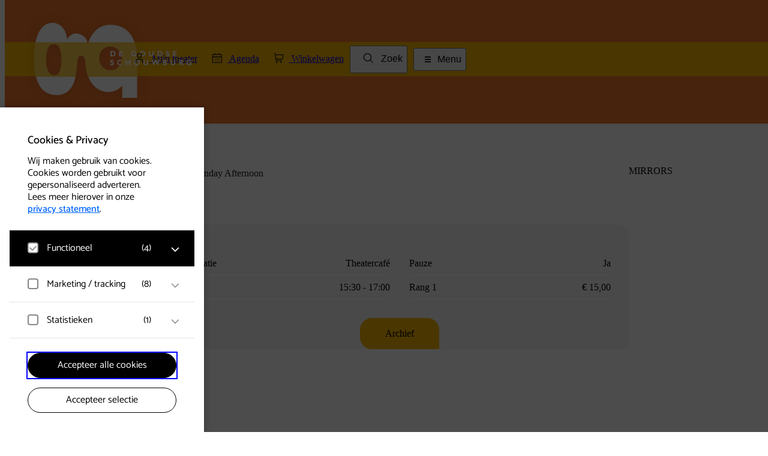

--- FILE ---
content_type: text/html; charset=UTF-8
request_url: https://goudseschouwburg.nl/agenda/jazzy-sunday-afternoon-10004015/
body_size: 43553
content:
<!DOCTYPE html>
<html lang="nl-NL">
	<head>
		<link rel="preload" href="https://goudseschouwburg.nl/content/themes/goudse/dist/app/assets/Raleway-022d7c2b.woff2" as="font" crossorigin>
		<link rel="preload" href="https://goudseschouwburg.nl/content/themes/goudse/dist/app/assets/Raleway-italic-98c1e87a.woff2" as="font" crossorigin>
		<meta charset="UTF-8">
		<meta http-equiv="X-UA-Compatible" content="IE=edge">
		<meta name="viewport" content="width=device-width, initial-scale=1.0">
		<link rel="profile" href="https://gmpg.org/xfn/11">
		<link rel="preconnect" href="https://fonts.googleapis.com">
		<link rel="preconnect" href="https://fonts.googleapis.com">
		<link rel="preconnect" href="https://fonts.gstatic.com" crossorigin>
		<link href="https://fonts.googleapis.com/css2?family=Raleway:ital,wght@0,300;0,500;0,700;0,900;1,300;1,500;1,700;1,900&display=swap" rel="stylesheet">
		<link rel="preconnect" href="https://fonts.gstatic.com" crossorigin>
		<link rel="apple-touch-icon" sizes="180x180" href="https://goudseschouwburg.nl/content/themes/goudse/public/img/favicons/apple-touch-icon.png">
		<link rel="icon" type="image/png" sizes="32x32" href="https://goudseschouwburg.nl/content/themes/goudse/public/img/favicons/favicon-32x32.png">
		<link rel="icon" type="image/png" sizes="16x16" href="https://goudseschouwburg.nl/content/themes/goudse/public/img/favicons/favicon-16x16.png">
		<link rel="manifest" href="https://goudseschouwburg.nl/content/themes/goudse/public/img/favicons/site.webmanifest">
		<link rel="mask-icon" href="https://goudseschouwburg.nl/content/themes/goudse/public/img/favicons/safari-pinned-tab.svg" color="#5bbad5">
		<meta name="msapplication-TileColor" content="#da532c">
		<meta name="theme-color" content="#ffffff">
		<script type="text/javascript">/* wpack.io publicPath */window.__wpackIoeagerlyQuickStartdist='https://goudseschouwburg.nl/content/themes/goudse/dist/';</script><meta name='robots' content='index, follow, max-image-preview:large, max-snippet:-1, max-video-preview:-1' />

	<!-- This site is optimized with the Yoast SEO plugin v26.6 - https://yoast.com/wordpress/plugins/seo/ -->
	<title>Jazzy Sunday Afternoon - Goudse Schouwburg</title>
	<link rel="canonical" href="https://goudseschouwburg.nl/agenda/jazzy-sunday-afternoon-10004015/" />
	<meta property="og:locale" content="nl_NL" />
	<meta property="og:type" content="article" />
	<meta property="og:title" content="Jazzy Sunday Afternoon - Goudse Schouwburg" />
	<meta property="og:description" content="MIRRORS Deze middag toveren we ons theatercafé om tot sfeervol jazzcafé. Geniet van relaxte live jazz, unieke kleine concerten met een lekker drankje en hapje. In akoestische kwartetbezetting laat Bram horen hoe hij zich heeft laten inspireren door personen en gebeurtenissen dichtbij hem. Daardoor gaan zijn stukken over herkenbare, kwetsbare onderwerpen zoals liefde, familie, het [&hellip;]" />
	<meta property="og:url" content="https://goudseschouwburg.nl/agenda/jazzy-sunday-afternoon-10004015/" />
	<meta property="og:site_name" content="Goudse Schouwburg" />
	<meta property="article:modified_time" content="2025-05-22T07:27:42+00:00" />
	<meta property="og:image" content="https://goudseschouwburg.nl/content/uploads/2024/05/brrr.jpg" />
	<meta property="og:image:width" content="542" />
	<meta property="og:image:height" content="274" />
	<meta property="og:image:type" content="image/jpeg" />
	<meta name="twitter:card" content="summary_large_image" />
	<meta name="twitter:label1" content="Geschatte leestijd" />
	<meta name="twitter:data1" content="1 minuut" />
	<script type="application/ld+json" class="yoast-schema-graph">{"@context":"https://schema.org","@graph":[{"@type":"WebPage","@id":"https://goudseschouwburg.nl/agenda/jazzy-sunday-afternoon-10004015/","url":"https://goudseschouwburg.nl/agenda/jazzy-sunday-afternoon-10004015/","name":"Jazzy Sunday Afternoon - Goudse Schouwburg","isPartOf":{"@id":"https://goudseschouwburg.nl/#website"},"primaryImageOfPage":{"@id":"https://goudseschouwburg.nl/agenda/jazzy-sunday-afternoon-10004015/#primaryimage"},"image":{"@id":"https://goudseschouwburg.nl/agenda/jazzy-sunday-afternoon-10004015/#primaryimage"},"thumbnailUrl":"https://goudseschouwburg.nl/content/uploads/2024/05/brrr.jpg","datePublished":"2024-05-24T11:38:53+00:00","dateModified":"2025-05-22T07:27:42+00:00","breadcrumb":{"@id":"https://goudseschouwburg.nl/agenda/jazzy-sunday-afternoon-10004015/#breadcrumb"},"inLanguage":"nl-NL","potentialAction":[{"@type":"ReadAction","target":["https://goudseschouwburg.nl/agenda/jazzy-sunday-afternoon-10004015/"]}]},{"@type":"ImageObject","inLanguage":"nl-NL","@id":"https://goudseschouwburg.nl/agenda/jazzy-sunday-afternoon-10004015/#primaryimage","url":"https://goudseschouwburg.nl/content/uploads/2024/05/brrr.jpg","contentUrl":"https://goudseschouwburg.nl/content/uploads/2024/05/brrr.jpg","width":542,"height":274},{"@type":"BreadcrumbList","@id":"https://goudseschouwburg.nl/agenda/jazzy-sunday-afternoon-10004015/#breadcrumb","itemListElement":[{"@type":"ListItem","position":1,"name":"Home","item":"https://goudseschouwburg.nl/"},{"@type":"ListItem","position":2,"name":"Evenementen","item":"https://goudseschouwburg.nl/agenda/"},{"@type":"ListItem","position":3,"name":"Jazzy Sunday Afternoon"}]},{"@type":"WebSite","@id":"https://goudseschouwburg.nl/#website","url":"https://goudseschouwburg.nl/","name":"Goudse Schouwburg","description":"We zijn er voor jou","potentialAction":[{"@type":"SearchAction","target":{"@type":"EntryPoint","urlTemplate":"https://goudseschouwburg.nl/?s={search_term_string}"},"query-input":{"@type":"PropertyValueSpecification","valueRequired":true,"valueName":"search_term_string"}}],"inLanguage":"nl-NL"}]}</script>
	<!-- / Yoast SEO plugin. -->


<link rel="alternate" title="oEmbed (JSON)" type="application/json+oembed" href="https://goudseschouwburg.nl/wp-json/oembed/1.0/embed?url=https%3A%2F%2Fgoudseschouwburg.nl%2Fagenda%2Fjazzy-sunday-afternoon-10004015%2F" />
<link rel="alternate" title="oEmbed (XML)" type="text/xml+oembed" href="https://goudseschouwburg.nl/wp-json/oembed/1.0/embed?url=https%3A%2F%2Fgoudseschouwburg.nl%2Fagenda%2Fjazzy-sunday-afternoon-10004015%2F&#038;format=xml" />
<style id='wp-img-auto-sizes-contain-inline-css' type='text/css'>
img:is([sizes=auto i],[sizes^="auto," i]){contain-intrinsic-size:3000px 1500px}
/*# sourceURL=wp-img-auto-sizes-contain-inline-css */
</style>
<link rel='stylesheet' id='formidable-css' defer rel="preload"  as="style"  lazyload="1" href='https://goudseschouwburg.nl/content/plugins/formidable/css/formidableforms1.css?ver=17838' type='text/css' media='all' />
<link rel='stylesheet' id='wpackio_eagerlyQuickStartapp_app_vendors_main_60930122_css_style-css' defer rel="preload"  as="style"  lazyload="1" href='https://goudseschouwburg.nl/content/themes/goudse/dist/app/vendors~main-60930122.css?ver=1.0.0' type='text/css' media='all' />
<link rel='stylesheet' id='wpackio_eagerlyQuickStartapp_app_main_097aa95b_css_style-css' defer rel="preload"  as="style"  lazyload="1" href='https://goudseschouwburg.nl/content/themes/goudse/dist/app/main-097aa95b.css?ver=1.0.0' type='text/css' media='all' />
<style id='classic-theme-styles-inline-css' type='text/css'>
/*! This file is auto-generated */
.wp-block-button__link{color:#fff;background-color:#32373c;border-radius:9999px;box-shadow:none;text-decoration:none;padding:calc(.667em + 2px) calc(1.333em + 2px);font-size:1.125em}.wp-block-file__button{background:#32373c;color:#fff;text-decoration:none}
/*# sourceURL=/wp-includes/css/classic-themes.min.css */
</style>
<style id='eagerly-seo-handle-inline-css' type='text/css'>

		.eagerly-seo-placeholder__container { position: relative; overflow: hidden; }
		.eagerly-seo-placeholder__container::before,
		.eagerly-seo-placeholder__container li::before,
		.eagerly-seo-placeholder__container li::after { content: ''; display: block; width: var(--eagerly-seo-placeholder-width); height: var(--eagerly-seo-placeholder-margin); }
		.eagerly-seo-placeholder__container li::before { position: absolute; content: ''; visibility: visible; border-radius: 0 0 var(--eagerly-seo-placeholder-radius) var(--eagerly-seo-placeholder-radius); height: 100%; top: calc(-1 * var(--eagerly-seo-placeholder-margin)); width:100%; }
		.eagerly-seo-placeholder__container.hidden li { position: relative; border-radius: var(--eagerly-seo-placeholder-radius) var(--eagerly-seo-placeholder-radius) 0 0; pointer-events: none; overflow: hidden; }
		.eagerly-seo-placeholder__container.hidden li a { overflow: hidden; width: 1px; height: 1px; margin: -1px; padding: 0;border: 0; white-space: nowrap; clip: rect(0, 0, 0, 0) }
		.eagerly-seo-placeholder__container_item { display: block; min-height: var(--eagerly-seo-placeholder-height); }

		@keyframes eagerlySEOPlaceholderLoader{
			from {
				background-position: 100% 0;
			}
			to {
				background-position: -100% 0;
			}
		}

		.animated-background li::before {
			animation-duration: 1.5s;
			animation-fill-mode: forwards;
			animation-iteration-count: infinite;
			animation-name: eagerlySEOPlaceholderLoader; /* Updated to use the new keyframes */
			animation-timing-function: linear;
			background: linear-gradient(to right, rgba(255,255,255,0) 0%, rgba(255,255,255,0.25) 50%, rgba(255,255,255,0) 100%);
			background-size: 200% 100%; /* Adjusted to ensure the gradient covers during animation */
		}
	
/*# sourceURL=eagerly-seo-handle-inline-css */
</style>
<link rel='stylesheet' id='algolia-autocomplete-css' defer rel="preload"  as="style"  lazyload="1" href='https://goudseschouwburg.nl/content/plugins/wp-search-with-algolia/css/algolia-autocomplete.css?ver=2.11.1' type='text/css' media='all' />
<link rel='stylesheet' id='eagerly-tools-cookie-css-css' defer rel="preload"  as="style"  lazyload="1" href='https://goudseschouwburg.nl/content/plugins/eagerly-tools-cookie/default/../dist/index.css?ver=2.4.6' type='text/css' media='all' />
<style id='eagerly-tools-cookie-css-inline-css' type='text/css'>

				#eagerly-tools-cookie-btn,
				#eagerly-tools-cookie-intro .cookie-fb-scroller .checkbox-group.checked,
				#eagerly-tools-cookie .cookie-fb-scroller .checkbox-group.checked {
					background: #000000 !important;
				}
				#eagerly-tools-cookie-intro .checkbox-group .fake-checkbox,
				#eagerly-tools-cookie .checkbox-group .fake-checkbox {
					border-color: #000000 !important;
				}
				#eagerly-tools-cookie-intro .checkbox-group.checked .fake-checkbox,
				#eagerly-tools-cookie .checkbox-group.checked .fake-checkbox {
					border-color: rgba(0,0,0,.5) !important;
				}
				#eagerly-tools-cookie-intro .cookie-fb-top a,
				#eagerly-tools-cookie-intro .cookie-fb-bottom .checkbox-group .text,
				#eagerly-tools-cookie-intro .checkbox-group:not(.checked) .total em,
				#eagerly-tools-cookie .cookie-fb-top a,
				#eagerly-tools-cookie .cookie-fb-bottom .checkbox-group .text,
				#eagerly-tools-cookie .checkbox-group:not(.checked) .total em {
					color: #000000 !important;
				}
				#eagerly-tools-cookie .cookie-fb-content-intro .cookie-checkbox-group.checked .cookie-item-content,
				#eagerly-tools-cookie .cookie-fb-content .cookie-checkbox-group.checked .cookie-item-content {
					background: #000000!important;
				}
				.cookie-field.checked {
					background: #000000!important;
				}
				#eagerly-tools-cookie-intro .cookie-fb-bottom .checked {
					background: #F7F7F7 !important;
				}
				#eagerly-tools-cookie-intro .cookie-fb-bottom .btn-ok-big,
				#eagerly-tools-cookie-intro .cookie-fb-bottom .btn-change,
				#eagerly-tools-cookie .cookie-fb-bottom .btn-ok {
					background: #000000!important
				}
				#eagerly-tools-cookie-intro .cookie-fb-bottom .cookie-checkbox-group .cookie-checkbox .cookie-text,
				#eagerly-tools-cookie .cookie-fb-bottom .cookie-checkbox-group .cookie-checkbox .cookie-text {
					color: #7F7F7F;
				}
				#eagerly-tools-cookie-intro .cookie-fb-bottom .btn-ok-big:hover,
				#eagerly-tools-cookie-intro .cookie-fb-bottom .btn-chnage:hover,
				#eagerly-tools-cookie .cookie-fb-bottom .btn-ok:hover {
					color: #F7F7F7
				}
				#eagerly-tools-cookie-intro .cookie-fb-bottom .cookie-checkbox-group.checked .cookie-checkbox .cookie-text,
				#eagerly-tools-cookie .cookie-fb-bottom .cookie-checkbox-group.checked .cookie-checkbox .cookie-text {
					color: #fff;
				}
				#eagerly-tools-cookie-intro .cookie-fb-bottom .cookie-checkbox-group.checked .cookie-checkbox,
				#eagerly-tools-cookie .cookie-fb-bottom .cookie-checkbox-group.checked .cookie-checkbox {
					background: #000000!important;
				}
				#eagerly-tools-cookie-intro .open-cookie-settings,
				#eagerly-tools-cookie .open-cookie-settings {
					background: #000000!important;
				}
				#eagerly-tools-cookie-intro &gt; div &gt; div.cookie-fb-scroller &gt; div.cookie-field.cookie-checkbox-group.cookie-checkbox.active &gt; div,
				#eagerly-tools-cookie &gt; div &gt; div.cookie-fb-scroller &gt; div.cookie-field.cookie-checkbox-group.cookie-checkbox.active &gt; div {
					background: white!important;
				}
				#eagerly-tools-cookie-intro .btn-close .cookie-svg-icon svg path,
				#eagerly-tools-cookie .btn-close .cookie-svg-icon svg path {
					fill: #000000 !important;
				}
				#eagerly-tools-cookie-intro .btn-close:hover .cookie-svg-icon svg path,
				#eagerly-tools-cookie .btn-close:hover .cookie-svg-icon svg path {
					fill: #fff !important;
				}
				#eagerly-tools-cookie-intro .btn-close:hover,
				#eagerly-tools-cookie .btn-close:hover {
					background: #000000 !important; border-color: #000000 !important;
				}
				#eagerly-tools-cookie-intro .cookie-fb-content .cookie-checkbox-group .cookie-text .total em,
				#eagerly-tools-cookie .cookie-fb-content .cookie-checkbox-group .cookie-text .total em {
					color: #000000;
				}
				#eagerly-tools-cookie .cookie-fb-bottom .cookie-btn {
					border-color: #000000;
					color: #000000;
				}
				#eagerly-tools-cookie .cookie-fb-bottom .cookie-btn.cookie-btn--primary {
					background-color: #000000;
					color: #fff;
				}
			
				.eagerly-tools-cookie-blocked::before {
					background-image: url([data-uri]);
				}
			
/*# sourceURL=eagerly-tools-cookie-css-inline-css */
</style>
<script type="text/javascript" src="https://goudseschouwburg.nl/wp/wp-includes/js/jquery/jquery.min.js?ver=3.7.1" id="jquery-core-js"></script>
<script type="text/javascript" defer src="https://goudseschouwburg.nl/wp/wp-includes/js/jquery/jquery-migrate.min.js?ver=3.4.1" id="jquery-migrate-js"></script>
<script>document.documentElement.className += " js";</script>
		<style>
			.algolia-search-highlight {
				background-color: #fffbcc;
				border-radius: 2px;
				font-style: normal;
			}
		</style>
		
		<!-- Google ConsentMode V2 intial consent -->
		<script>
		window.dataLayer = window.dataLayer || [];

		function gtag() {
			dataLayer.push(arguments);
		}

		// // Set default consent to 'denied' as a placeholder
		// gtag('consent', 'default', {
		// 	'ad_storage': 'denied',
		// 	'ad_user_data': 'denied',
		// 	'ad_personalization': 'denied',
		// 	'analytics_storage': 'denied'
		// });
		</script>
		<!-- Google Tag Manager -->
		<script>
		(function(w, d, s, l, i) {
			w[l] = w[l] || [];
			w[l].push({
				'gtm.start': new Date().getTime(),
				event: 'gtm.js'
			});
			var f = d.getElementsByTagName(s)[0],
				j = d.createElement(s),
				dl = l != 'dataLayer' ? '&l=' + l : '';
			j.async = true;
			j.src =
				'https://www.googletagmanager.com/gtm.js?id=' + i + dl;
			f.parentNode.insertBefore(j, f);
		})(window, document, 'script', 'dataLayer', 'GTM-PRKK4LK');
		</script>
		<!-- End Google Tag Manager -->
	<style id='global-styles-inline-css' type='text/css'>
:root{--wp--preset--aspect-ratio--square: 1;--wp--preset--aspect-ratio--4-3: 4/3;--wp--preset--aspect-ratio--3-4: 3/4;--wp--preset--aspect-ratio--3-2: 3/2;--wp--preset--aspect-ratio--2-3: 2/3;--wp--preset--aspect-ratio--16-9: 16/9;--wp--preset--aspect-ratio--9-16: 9/16;--wp--preset--color--black: #000000;--wp--preset--color--cyan-bluish-gray: #abb8c3;--wp--preset--color--white: #ffffff;--wp--preset--color--pale-pink: #f78da7;--wp--preset--color--vivid-red: #cf2e2e;--wp--preset--color--luminous-vivid-orange: #ff6900;--wp--preset--color--luminous-vivid-amber: #fcb900;--wp--preset--color--light-green-cyan: #7bdcb5;--wp--preset--color--vivid-green-cyan: #00d084;--wp--preset--color--pale-cyan-blue: #8ed1fc;--wp--preset--color--vivid-cyan-blue: #0693e3;--wp--preset--color--vivid-purple: #9b51e0;--wp--preset--gradient--vivid-cyan-blue-to-vivid-purple: linear-gradient(135deg,rgb(6,147,227) 0%,rgb(155,81,224) 100%);--wp--preset--gradient--light-green-cyan-to-vivid-green-cyan: linear-gradient(135deg,rgb(122,220,180) 0%,rgb(0,208,130) 100%);--wp--preset--gradient--luminous-vivid-amber-to-luminous-vivid-orange: linear-gradient(135deg,rgb(252,185,0) 0%,rgb(255,105,0) 100%);--wp--preset--gradient--luminous-vivid-orange-to-vivid-red: linear-gradient(135deg,rgb(255,105,0) 0%,rgb(207,46,46) 100%);--wp--preset--gradient--very-light-gray-to-cyan-bluish-gray: linear-gradient(135deg,rgb(238,238,238) 0%,rgb(169,184,195) 100%);--wp--preset--gradient--cool-to-warm-spectrum: linear-gradient(135deg,rgb(74,234,220) 0%,rgb(151,120,209) 20%,rgb(207,42,186) 40%,rgb(238,44,130) 60%,rgb(251,105,98) 80%,rgb(254,248,76) 100%);--wp--preset--gradient--blush-light-purple: linear-gradient(135deg,rgb(255,206,236) 0%,rgb(152,150,240) 100%);--wp--preset--gradient--blush-bordeaux: linear-gradient(135deg,rgb(254,205,165) 0%,rgb(254,45,45) 50%,rgb(107,0,62) 100%);--wp--preset--gradient--luminous-dusk: linear-gradient(135deg,rgb(255,203,112) 0%,rgb(199,81,192) 50%,rgb(65,88,208) 100%);--wp--preset--gradient--pale-ocean: linear-gradient(135deg,rgb(255,245,203) 0%,rgb(182,227,212) 50%,rgb(51,167,181) 100%);--wp--preset--gradient--electric-grass: linear-gradient(135deg,rgb(202,248,128) 0%,rgb(113,206,126) 100%);--wp--preset--gradient--midnight: linear-gradient(135deg,rgb(2,3,129) 0%,rgb(40,116,252) 100%);--wp--preset--font-size--small: 13px;--wp--preset--font-size--medium: 20px;--wp--preset--font-size--large: 36px;--wp--preset--font-size--x-large: 42px;--wp--preset--spacing--20: 0.44rem;--wp--preset--spacing--30: 0.67rem;--wp--preset--spacing--40: 1rem;--wp--preset--spacing--50: 1.5rem;--wp--preset--spacing--60: 2.25rem;--wp--preset--spacing--70: 3.38rem;--wp--preset--spacing--80: 5.06rem;--wp--preset--shadow--natural: 6px 6px 9px rgba(0, 0, 0, 0.2);--wp--preset--shadow--deep: 12px 12px 50px rgba(0, 0, 0, 0.4);--wp--preset--shadow--sharp: 6px 6px 0px rgba(0, 0, 0, 0.2);--wp--preset--shadow--outlined: 6px 6px 0px -3px rgb(255, 255, 255), 6px 6px rgb(0, 0, 0);--wp--preset--shadow--crisp: 6px 6px 0px rgb(0, 0, 0);}:where(.is-layout-flex){gap: 0.5em;}:where(.is-layout-grid){gap: 0.5em;}body .is-layout-flex{display: flex;}.is-layout-flex{flex-wrap: wrap;align-items: center;}.is-layout-flex > :is(*, div){margin: 0;}body .is-layout-grid{display: grid;}.is-layout-grid > :is(*, div){margin: 0;}:where(.wp-block-columns.is-layout-flex){gap: 2em;}:where(.wp-block-columns.is-layout-grid){gap: 2em;}:where(.wp-block-post-template.is-layout-flex){gap: 1.25em;}:where(.wp-block-post-template.is-layout-grid){gap: 1.25em;}.has-black-color{color: var(--wp--preset--color--black) !important;}.has-cyan-bluish-gray-color{color: var(--wp--preset--color--cyan-bluish-gray) !important;}.has-white-color{color: var(--wp--preset--color--white) !important;}.has-pale-pink-color{color: var(--wp--preset--color--pale-pink) !important;}.has-vivid-red-color{color: var(--wp--preset--color--vivid-red) !important;}.has-luminous-vivid-orange-color{color: var(--wp--preset--color--luminous-vivid-orange) !important;}.has-luminous-vivid-amber-color{color: var(--wp--preset--color--luminous-vivid-amber) !important;}.has-light-green-cyan-color{color: var(--wp--preset--color--light-green-cyan) !important;}.has-vivid-green-cyan-color{color: var(--wp--preset--color--vivid-green-cyan) !important;}.has-pale-cyan-blue-color{color: var(--wp--preset--color--pale-cyan-blue) !important;}.has-vivid-cyan-blue-color{color: var(--wp--preset--color--vivid-cyan-blue) !important;}.has-vivid-purple-color{color: var(--wp--preset--color--vivid-purple) !important;}.has-black-background-color{background-color: var(--wp--preset--color--black) !important;}.has-cyan-bluish-gray-background-color{background-color: var(--wp--preset--color--cyan-bluish-gray) !important;}.has-white-background-color{background-color: var(--wp--preset--color--white) !important;}.has-pale-pink-background-color{background-color: var(--wp--preset--color--pale-pink) !important;}.has-vivid-red-background-color{background-color: var(--wp--preset--color--vivid-red) !important;}.has-luminous-vivid-orange-background-color{background-color: var(--wp--preset--color--luminous-vivid-orange) !important;}.has-luminous-vivid-amber-background-color{background-color: var(--wp--preset--color--luminous-vivid-amber) !important;}.has-light-green-cyan-background-color{background-color: var(--wp--preset--color--light-green-cyan) !important;}.has-vivid-green-cyan-background-color{background-color: var(--wp--preset--color--vivid-green-cyan) !important;}.has-pale-cyan-blue-background-color{background-color: var(--wp--preset--color--pale-cyan-blue) !important;}.has-vivid-cyan-blue-background-color{background-color: var(--wp--preset--color--vivid-cyan-blue) !important;}.has-vivid-purple-background-color{background-color: var(--wp--preset--color--vivid-purple) !important;}.has-black-border-color{border-color: var(--wp--preset--color--black) !important;}.has-cyan-bluish-gray-border-color{border-color: var(--wp--preset--color--cyan-bluish-gray) !important;}.has-white-border-color{border-color: var(--wp--preset--color--white) !important;}.has-pale-pink-border-color{border-color: var(--wp--preset--color--pale-pink) !important;}.has-vivid-red-border-color{border-color: var(--wp--preset--color--vivid-red) !important;}.has-luminous-vivid-orange-border-color{border-color: var(--wp--preset--color--luminous-vivid-orange) !important;}.has-luminous-vivid-amber-border-color{border-color: var(--wp--preset--color--luminous-vivid-amber) !important;}.has-light-green-cyan-border-color{border-color: var(--wp--preset--color--light-green-cyan) !important;}.has-vivid-green-cyan-border-color{border-color: var(--wp--preset--color--vivid-green-cyan) !important;}.has-pale-cyan-blue-border-color{border-color: var(--wp--preset--color--pale-cyan-blue) !important;}.has-vivid-cyan-blue-border-color{border-color: var(--wp--preset--color--vivid-cyan-blue) !important;}.has-vivid-purple-border-color{border-color: var(--wp--preset--color--vivid-purple) !important;}.has-vivid-cyan-blue-to-vivid-purple-gradient-background{background: var(--wp--preset--gradient--vivid-cyan-blue-to-vivid-purple) !important;}.has-light-green-cyan-to-vivid-green-cyan-gradient-background{background: var(--wp--preset--gradient--light-green-cyan-to-vivid-green-cyan) !important;}.has-luminous-vivid-amber-to-luminous-vivid-orange-gradient-background{background: var(--wp--preset--gradient--luminous-vivid-amber-to-luminous-vivid-orange) !important;}.has-luminous-vivid-orange-to-vivid-red-gradient-background{background: var(--wp--preset--gradient--luminous-vivid-orange-to-vivid-red) !important;}.has-very-light-gray-to-cyan-bluish-gray-gradient-background{background: var(--wp--preset--gradient--very-light-gray-to-cyan-bluish-gray) !important;}.has-cool-to-warm-spectrum-gradient-background{background: var(--wp--preset--gradient--cool-to-warm-spectrum) !important;}.has-blush-light-purple-gradient-background{background: var(--wp--preset--gradient--blush-light-purple) !important;}.has-blush-bordeaux-gradient-background{background: var(--wp--preset--gradient--blush-bordeaux) !important;}.has-luminous-dusk-gradient-background{background: var(--wp--preset--gradient--luminous-dusk) !important;}.has-pale-ocean-gradient-background{background: var(--wp--preset--gradient--pale-ocean) !important;}.has-electric-grass-gradient-background{background: var(--wp--preset--gradient--electric-grass) !important;}.has-midnight-gradient-background{background: var(--wp--preset--gradient--midnight) !important;}.has-small-font-size{font-size: var(--wp--preset--font-size--small) !important;}.has-medium-font-size{font-size: var(--wp--preset--font-size--medium) !important;}.has-large-font-size{font-size: var(--wp--preset--font-size--large) !important;}.has-x-large-font-size{font-size: var(--wp--preset--font-size--x-large) !important;}
/*# sourceURL=global-styles-inline-css */
</style>
</head>

	<body class="wp-singular event-template-default single single-event postid-8658 wp-theme-goudse">
		<!-- Google Tag Manager (noscript) -->
		<noscript><iframe src="https://www.googletagmanager.com/ns.html?id=GTM-PRKK4LK" height="0" width="0" style="display:none;visibility:hidden"></iframe></noscript>
		<!-- End Google Tag Manager (noscript) -->
		
<button type="button" aria-label="Open cookie tool" tabindex="0" id="eagerly-tools-cookie-btn" class="js-cookie-btn btn-left btn-hide">
	<i class="cookie-svg-icon icon-cookie" data-icon="icon-cookie" data-fill="#fff" data-sprite="https://goudseschouwburg.nl/content/plugins/eagerly-tools-cookie/img/output/cookie-sprite.svg"><svg x="0px" y="0px" width="100%" height="100%" viewBox="41 791 28 28" style="display: inline;"><g id="icon-cookie">
          <path d="M67.7683752,802.594821 C67.7024233,802.245448 67.4190019,801.980625 67.0664548,801.938477 C66.7128286,801.896075 66.3756427,802.087011 66.2293299,802.411375 C65.9719337,802.980122 65.4063603,803.375643 64.7507776,803.374881 C64.0235302,803.376658 63.4093339,802.885923 63.2045595,802.21225 C63.0810348,801.801114 62.6585368,801.557365 62.24099,801.654865 C61.9841016,801.715104 61.7411145,801.750079 61.4998413,801.750079 C59.7098745,801.746588 58.2531579,800.289872 58.2499207,798.499841 C58.2499207,798.258632 58.2848961,798.015644 58.3448811,797.759708 C58.4433328,797.342161 58.1988223,796.918902 57.7877501,796.79544 C57.1140131,796.591364 56.6233417,795.977168 56.6248016,795.249921 C56.6241034,794.593576 57.0198144,794.028765 57.5886251,793.771114 C57.9127348,793.625119 58.1036079,793.286854 58.0614597,792.934307 C58.0190575,792.580935 57.7542346,792.297323 57.4049248,792.231561 C56.6298163,792.08601 55.827159,792 55,792 C47.8288973,792.001714 42.0017139,797.828897 42,805 C42.0017139,812.171039 47.8288973,817.998223 55,818 C62.1710392,817.998223 67.9982227,812.171039 68,805 C68,804.172841 67.9136723,803.370184 67.7683752,802.594821 Z M63.0396482,813.039648 C60.97667,815.100913 58.1378216,816.374881 55,816.374881 C51.8621149,816.374881 49.02333,815.100913 46.9603518,813.039648 C44.8990874,810.97667 43.625119,808.137822 43.625119,805 C43.625119,801.862115 44.8990874,799.02333 46.9603518,796.960352 C49.02333,794.899087 51.8621149,793.625119 55,793.625119 C55.1462493,793.625119 55.2890709,793.64048 55.4346219,793.646891 C55.163134,794.119789 55.0006982,794.664289 55,795.249921 C55.00146,796.462952 55.6744352,797.503074 56.6550798,798.057983 C56.6394647,798.202582 56.6248016,798.347117 56.6248016,798.499841 C56.626579,801.190155 58.8097812,803.373421 61.4998413,803.374881 C61.6525652,803.374881 61.797418,803.360281 61.9419534,803.34492 C62.4968628,804.324803 63.5360325,804.998223 64.749762,805 C65.3357113,804.999238 65.8799566,804.836612 66.3530452,804.565315 C66.3595197,804.70985 66.374881,804.853687 66.374881,805 C66.374881,808.137822 65.1009126,810.97667 63.0396482,813.039648 Z M53.374881,798.499841 C53.374881,799.397459 52.6473797,800.12496 51.7500793,800.12496 C50.8524617,800.12496 50.1249603,799.397459 50.1249603,798.499841 C50.1249603,797.602541 50.8524617,796.87504 51.7500793,796.87504 C52.6473797,796.87504 53.374881,797.602541 53.374881,798.499841 Z M50.1249603,805 C50.1249603,805.8973 49.397459,806.624802 48.4998413,806.624802 C47.602541,806.624802 46.8750397,805.8973 46.8750397,805 C46.8750397,804.102382 47.602541,803.374881 48.4998413,803.374881 C49.397459,803.374881 50.1249603,804.102382 50.1249603,805 Z M58.2499207,811.499841 C58.2499207,812.397459 57.5224193,813.12496 56.6248016,813.12496 C55.7275013,813.12496 55,812.397459 55,811.499841 C55,810.602478 55.7275013,809.87504 56.6248016,809.87504 C57.5224193,809.87504 58.2499207,810.602478 58.2499207,811.499841 Z M56.6248016,805.81256 C56.6248016,806.261083 56.2610827,806.624802 55.8125595,806.624802 C55.3637189,806.624802 55,806.261083 55,805.81256 C55,805.363719 55.3637189,805 55.8125595,805 C56.2610827,805 56.6248016,805.363719 56.6248016,805.81256 Z M63.1249603,809.06248 C63.1249603,809.511257 62.7611779,809.87504 62.3124008,809.87504 C61.8636237,809.87504 61.4998413,809.511257 61.4998413,809.06248 C61.4998413,808.61364 61.8636237,808.249921 62.3124008,808.249921 C62.7611779,808.249921 63.1249603,808.61364 63.1249603,809.06248 Z M51.7500793,810.687282 C51.7500793,811.136122 51.3862969,811.499841 50.9375198,811.499841 C50.4886793,811.499841 50.1249603,811.136122 50.1249603,810.687282 C50.1249603,810.238759 50.4886793,809.87504 50.9375198,809.87504 C51.3862969,809.87504 51.7500793,810.238759 51.7500793,810.687282 Z" id="Combined-Shape" fill="#fff"></path>
        </g></svg>
        </i></button>

<div id="eagerly-tools-cookie-overlay"></div>
<div id="eagerly-tools-cookie" class="feedback-left hide-mob" aria-hidden="true">
	<dialog aria-labelledby="cookie-fb-title" class="cookie-fb-content js-cookie-dialog">
		<div class="cookie-fb-top js-cookie-fb-top">

			<button type="button" aria-label="Close cookie tool" tabindex="-1" class="btn-close js-close-cookie">
				<i class="cookie-svg-icon icon-close" data-icon="icon-close" data-fill="#fff" data-sprite="https://goudseschouwburg.nl/content/plugins/eagerly-tools-cookie/img/output/cookie-sprite.svg"><svg x="0px" y="0px" width="100%" height="100%" viewBox="-1 -1 10.1 10.1" style="display: inline;"><g id="icon-close">
          <path d="M1.00025,8.00025 C0.74425,8.00025 0.48825,7.90225 0.29325,7.70725 C-0.09775,7.31625 -0.09775,6.68425 0.29325,6.29325 L6.29325,0.29325 C6.68425,-0.09775 7.31625,-0.09775 7.70725,0.29325 C8.09825,0.68425 8.09825,1.31625 7.70725,1.70725 L1.70725,7.70725 C1.51225,7.90225 1.25625,8.00025 1.00025,8.00025" id="Fill-658" fill="#fff"></path>
          <path d="M7.00025,8.00025 C6.74425,8.00025 6.48825,7.90225 6.29325,7.70725 L0.29325,1.70725 C-0.09775,1.31625 -0.09775,0.68425 0.29325,0.29325 C0.68425,-0.09775 1.31625,-0.09775 1.70725,0.29325 L7.70725,6.29325 C8.09825,6.68425 8.09825,7.31625 7.70725,7.70725 C7.51225,7.90225 7.25625,8.00025 7.00025,8.00025" id="Fill-659" fill="#fff"></path>
      	</g></svg>
        </i>			</button>

			<span id="cookie-fb-title" class="cookie-fb-title js-cookie-fb-title">Cookies & Privacy</span>
							<p>Wij maken gebruik van cookies.<br/>Cookies worden gebruikt voor gepersonaliseerd adverteren.<br/>Lees meer hierover in onze <a id="privacy-link-intro" href="https://goudseschouwburg.nl/privacy" title="privacy statement" target="_blank" class="privacy-link privacy-link-intro">privacy statement</a>.</p>
					</div>
		<div class="cookie-fb-scroller js-cookie-fb-scroller">
			
				<div class="cookie-field js-cookie-field cookie-checkbox-group js-cookie-checkbox-group cookie-checkbox js-cookie-checkbox checked disabled">
					<label class="cookie-checkbox js-cookie-checkbox">
						<input type="checkbox" name="checkbox-field" value="default" checked disabled>
						<div class="cookie-check" role="button" tabindex="0">
							<span class="cookie-fake-checkbox">
								<i class="cookie-svg-icon icon-check" data-icon="icon-check" data-fill="#7ED321" data-sprite="https://goudseschouwburg.nl/content/plugins/eagerly-tools-cookie/img/output/cookie-sprite.svg"><svg x="0px" y="0px" width="100%" height="100%" viewBox="1126 526 12 9.2" style="display: inline; visibility: visible"><g id="icon-check">
          <path d="M1131.81013,533.880734 C1131.62025,534.077326 1131.36709,534.142857 1131.11392,534.142857 C1130.86076,534.142857 1130.60759,534.077326 1130.41772,533.880734 L1127.25316,530.604194 C1127.06329,530.407602 1127,530.145478 1127,529.883355 C1127,529.621232 1127.12658,529.42464 1127.25316,529.228047 C1127.44304,529.031455 1127.63291,528.965924 1127.88608,528.965924 C1128.13924,528.965924 1128.39241,529.031455 1128.58228,529.228047 L1131.05063,531.783748 L1135.41772,527.262123 C1135.60759,527.065531 1135.86076,527 1136.11392,527 C1136.36709,527 1136.55696,527.131062 1136.74684,527.262123 C1136.93671,527.458716 1137,527.655308 1137,527.917431 C1137,528.179554 1136.93671,528.441678 1136.74684,528.63827 L1131.81013,533.880734 Z" id="Path" fill="#7ED321"></path>
        </g></svg>
        </i>							</span>
							<div class="cookie-text">
								Functioneel										<span class="total">(<em>4</em>)</span>
																</div>
						</div>
					</label>
					<button aria-label="open Functioneel cookies" class="open-cookie-item js-open-cookie-item">
						<i class="cookie-svg-icon icon-arrow" data-icon="icon-arrow" data-fill="#999" data-offset="6" data-rotate="90" data-sprite="https://goudseschouwburg.nl/content/plugins/eagerly-tools-cookie/img/output/cookie-sprite.svg"><svg x="0px" y="0px" width="100%" height="100%" viewBox="-3 -3 14.1 20.1" style="display: inline;"><g id="icon-arrow" transform="rotate(90 4 7)">
      		<path d="M1.00025,14.00025 C0.74425,14.00025 0.48825,13.90225 0.29325,13.70725 C-0.09775,13.31625 -0.09775,12.68425 0.29325,12.29325 L5.58625,7.00025 L0.29325,1.70725 C-0.09775,1.31625 -0.09775,0.68425 0.29325,0.29325 C0.68425,-0.09775 1.31625,-0.09775 1.70725,0.29325 L7.70725,6.29325 C8.09825,6.68425 8.09825,7.31625 7.70725,7.70725 L1.70725,13.70725 C1.51225,13.90225 1.25625,14.00025 1.00025,14.00025" fill="#999"></path>
      	</g></svg>
        </i>					</button>
					<div class="cookie-item-content js-cookie-item-content">
						<ul class="cookie-item-list">
																<li class="cookie-item-list__item"><strong>Google Analytics</strong>
										<p>Bezoekersstatistieken, websitebezoek en gebruik wordt gemeten en gebruikersgegevens worden anoniem verzameld.</p>
									</li>
																		<li class="cookie-item-list__item"><strong>Active Tickets</strong>
										<p>Er wordt alleen gebruik gemaakt van functionele sessie-cookies zodat een bezoeker ingelogd blijft tijdens het winkelen.</p>
									</li>
																		<li class="cookie-item-list__item"><strong>CloudFlare</strong>
										<p>Deze cookie wordt gebruikt om bezoekers met hetzelfde IP adres te identificeren en veiligheidsinstellingen per gebruiker aan te brengen.</p>
									</li>
																		<li class="cookie-item-list__item"><strong>PodiumCadeaukaart</strong>
										<p>Er wordt alleen gebruik gemaakt van functionele sessie-cookies.</p>
									</li>
															</ul>
					</div>
				</div>

				
				<div class="cookie-field js-cookie-field cookie-checkbox-group js-cookie-checkbox-group cookie-checkbox js-cookie-checkbox ">
					<label class="cookie-checkbox js-cookie-checkbox">
						<input type="checkbox" name="checkbox-field" value="tracking" >
						<div class="cookie-check" role="button" tabindex="0">
							<span class="cookie-fake-checkbox">
								<i class="cookie-svg-icon icon-check" data-icon="icon-check" data-fill="#7ED321" data-sprite="https://goudseschouwburg.nl/content/plugins/eagerly-tools-cookie/img/output/cookie-sprite.svg"><svg x="0px" y="0px" width="100%" height="100%" viewBox="1126 526 12 9.2" style="display: inline; visibility: visible"><g id="icon-check">
          <path d="M1131.81013,533.880734 C1131.62025,534.077326 1131.36709,534.142857 1131.11392,534.142857 C1130.86076,534.142857 1130.60759,534.077326 1130.41772,533.880734 L1127.25316,530.604194 C1127.06329,530.407602 1127,530.145478 1127,529.883355 C1127,529.621232 1127.12658,529.42464 1127.25316,529.228047 C1127.44304,529.031455 1127.63291,528.965924 1127.88608,528.965924 C1128.13924,528.965924 1128.39241,529.031455 1128.58228,529.228047 L1131.05063,531.783748 L1135.41772,527.262123 C1135.60759,527.065531 1135.86076,527 1136.11392,527 C1136.36709,527 1136.55696,527.131062 1136.74684,527.262123 C1136.93671,527.458716 1137,527.655308 1137,527.917431 C1137,528.179554 1136.93671,528.441678 1136.74684,528.63827 L1131.81013,533.880734 Z" id="Path" fill="#7ED321"></path>
        </g></svg>
        </i>							</span>
							<div class="cookie-text">
								Marketing / tracking										<span class="total">(<em>8</em>)</span>
																</div>
						</div>
					</label>
					<button aria-label="open Marketing / tracking cookies" class="open-cookie-item js-open-cookie-item">
						<i class="cookie-svg-icon icon-arrow" data-icon="icon-arrow" data-fill="#999" data-offset="6" data-rotate="90" data-sprite="https://goudseschouwburg.nl/content/plugins/eagerly-tools-cookie/img/output/cookie-sprite.svg"><svg x="0px" y="0px" width="100%" height="100%" viewBox="-3 -3 14.1 20.1" style="display: inline;"><g id="icon-arrow" transform="rotate(90 4 7)">
      		<path d="M1.00025,14.00025 C0.74425,14.00025 0.48825,13.90225 0.29325,13.70725 C-0.09775,13.31625 -0.09775,12.68425 0.29325,12.29325 L5.58625,7.00025 L0.29325,1.70725 C-0.09775,1.31625 -0.09775,0.68425 0.29325,0.29325 C0.68425,-0.09775 1.31625,-0.09775 1.70725,0.29325 L7.70725,6.29325 C8.09825,6.68425 8.09825,7.31625 7.70725,7.70725 L1.70725,13.70725 C1.51225,13.90225 1.25625,14.00025 1.00025,14.00025" fill="#999"></path>
      	</g></svg>
        </i>					</button>
					<div class="cookie-item-content js-cookie-item-content">
						<ul class="cookie-item-list">
																<li class="cookie-item-list__item"><strong>Vimeo</strong>
										<p>Gegevens over de bezoeken van de gebruiker worden verzameld zoals welke pagina’s zijn gelezen.</p>
									</li>
																		<li class="cookie-item-list__item"><strong>Spotify</strong>
										<p>Spotify playlists kunnen worden afgespeeld. Statistieken worden verzameld en bezoekersinformatie wordt gebruikt voor advertentiedoeleinden.</p>
									</li>
																		<li class="cookie-item-list__item"><strong>YouTube</strong>
										<p>Video’s in pagina’s kunnen worden afgespeeld. Klikgedrag, bekeken video’s en aangepaste voorkeuren worden verzameld. Bezoekersinformatie wordt gebruikt voor advertentiedoeleinden.</p>
									</li>
																		<li class="cookie-item-list__item"><strong>Soundcloud</strong>
										<p>Cookies moeten toegestaan worden om muziek van SoundCloud in de browser te kunnen afspelen. Gebruikersgegevens worden geregistreerd en gedeeld met SoundCloud.</p>
									</li>
																		<li class="cookie-item-list__item"><strong>Facebook</strong>
										<p>Gegevens worden gebruikt om een reeks advertentieproducten te leveren van externe adverteerders. Dit maakt delen en liken via social share buttons mogelijk.</p>
									</li>
																		<li class="cookie-item-list__item"><strong>Twitter</strong>
										<p>Gegevens worden gebruikt om de bezoeker te identificeren op Twitter, waardoor er informatie gedeeld kan worden met anderen via Twitter. Bezoekersinformatie wordt gebruikt voor advertentiedoeleinden.</p>
									</li>
																		<li class="cookie-item-list__item"><strong>Google AdWords</strong>
										<p>Bij interactie met advertenties slaat Google gegevens op om conversies en klikgedrag bij te houden.</p>
									</li>
																		<li class="cookie-item-list__item"><strong>TikTok</strong>
										<p>Gegevens worden gebruikt om een reeks advertentieproducten te leveren en bezoekersgedrag te verzamelen.</p>
									</li>
															</ul>
					</div>
				</div>

				
				<div class="cookie-field js-cookie-field cookie-checkbox-group js-cookie-checkbox-group cookie-checkbox js-cookie-checkbox ">
					<label class="cookie-checkbox js-cookie-checkbox">
						<input type="checkbox" name="checkbox-field" value="statistics" >
						<div class="cookie-check" role="button" tabindex="0">
							<span class="cookie-fake-checkbox">
								<i class="cookie-svg-icon icon-check" data-icon="icon-check" data-fill="#7ED321" data-sprite="https://goudseschouwburg.nl/content/plugins/eagerly-tools-cookie/img/output/cookie-sprite.svg"><svg x="0px" y="0px" width="100%" height="100%" viewBox="1126 526 12 9.2" style="display: inline; visibility: visible"><g id="icon-check">
          <path d="M1131.81013,533.880734 C1131.62025,534.077326 1131.36709,534.142857 1131.11392,534.142857 C1130.86076,534.142857 1130.60759,534.077326 1130.41772,533.880734 L1127.25316,530.604194 C1127.06329,530.407602 1127,530.145478 1127,529.883355 C1127,529.621232 1127.12658,529.42464 1127.25316,529.228047 C1127.44304,529.031455 1127.63291,528.965924 1127.88608,528.965924 C1128.13924,528.965924 1128.39241,529.031455 1128.58228,529.228047 L1131.05063,531.783748 L1135.41772,527.262123 C1135.60759,527.065531 1135.86076,527 1136.11392,527 C1136.36709,527 1136.55696,527.131062 1136.74684,527.262123 C1136.93671,527.458716 1137,527.655308 1137,527.917431 C1137,528.179554 1136.93671,528.441678 1136.74684,528.63827 L1131.81013,533.880734 Z" id="Path" fill="#7ED321"></path>
        </g></svg>
        </i>							</span>
							<div class="cookie-text">
								Statistieken										<span class="total">(<em>1</em>)</span>
																</div>
						</div>
					</label>
					<button aria-label="open Statistieken cookies" class="open-cookie-item js-open-cookie-item">
						<i class="cookie-svg-icon icon-arrow" data-icon="icon-arrow" data-fill="#999" data-offset="6" data-rotate="90" data-sprite="https://goudseschouwburg.nl/content/plugins/eagerly-tools-cookie/img/output/cookie-sprite.svg"><svg x="0px" y="0px" width="100%" height="100%" viewBox="-3 -3 14.1 20.1" style="display: inline;"><g id="icon-arrow" transform="rotate(90 4 7)">
      		<path d="M1.00025,14.00025 C0.74425,14.00025 0.48825,13.90225 0.29325,13.70725 C-0.09775,13.31625 -0.09775,12.68425 0.29325,12.29325 L5.58625,7.00025 L0.29325,1.70725 C-0.09775,1.31625 -0.09775,0.68425 0.29325,0.29325 C0.68425,-0.09775 1.31625,-0.09775 1.70725,0.29325 L7.70725,6.29325 C8.09825,6.68425 8.09825,7.31625 7.70725,7.70725 L1.70725,13.70725 C1.51225,13.90225 1.25625,14.00025 1.00025,14.00025" fill="#999"></path>
      	</g></svg>
        </i>					</button>
					<div class="cookie-item-content js-cookie-item-content">
						<ul class="cookie-item-list">
																<li class="cookie-item-list__item"><strong>Hotjar</strong>
										<p>Gebruikersgegevens en gedrag worden opgeslagen voor optimalisatie van de website.</p>
									</li>
															</ul>
					</div>
				</div>

				
		</div>
		<div class="js-cookie-fb-bottom cookie-fb-bottom">
			<button id="cookie-accept" tabindex="0" class="cookie-btn cookie-btn--pill cookie-btn--primary js-btn-accept-all">
				Accepteer alle cookies			</button>

			<button tabindex="0" class="cookie-btn cookie-btn--pill js-btn-ok">
				Accepteer selectie			</button>

		</div>
	</dialog>
</div>

		<header class="header ">
			<nav class="nav js-nav js-hide-on-scroll" aria-labelledby="nav-main" data-breakpoint="(min-width: 900px)" data-tolerance="48">
				<div class="nav__left js-hide-on-scroll" data-tolerance="48" data-breakpoint="(max-width: 900px)"></div>
				<div class="nav__middle js-hide-on-scroll" data-tolerance="48" data-breakpoint="(max-width: 900px)">
	<div class="nav-logo" >
		<a class="home-link" href="/">
			<svg width="264" height="125" viewBox="0 0 264 125" fill="none" xmlns="http://www.w3.org/2000/svg">
				<path class="g" d="M147.248 125V104.554C140.955 111.761 133.278 115.365 124.164 115.365C119.334 115.365 114.712 114.346 110.273 112.309C105.833 110.273 101.891 107.296 98.4437 103.353C94.9968 99.4099 92.1767 94.5529 90.0094 88.756C87.8159 82.9852 86.5103 76.3787 86.0403 68.9367C85.6486 59.3535 83.0896 54.5749 78.3372 54.5749C76.5093 54.5749 75.1514 55.1755 74.3158 56.4028C73.4802 57.63 72.8536 59.5624 72.4096 62.1997C71.9918 64.8371 71.4957 69.3023 70.9735 75.5693C70.3468 82.6979 69.2761 89.3044 67.7616 95.4408C66.221 101.577 63.0092 107.27 58.1001 112.544C53.1909 117.819 46.1928 120.483 37.0796 120.483C29.7942 120.483 23.3706 118.498 17.7825 114.555C12.1945 110.612 7.83372 104.241 4.70023 95.4408C1.56675 86.6409 0 74.9948 0 60.5285C0 39.6908 2.79403 24.4151 8.38208 14.6491C13.9701 4.88302 21.4383 0 30.7865 0C33.3194 0 36.2179 0.626696 39.508 1.9062C42.7982 3.1596 45.9839 5.84917 49.0391 9.94881C52.0942 14.0485 54.1832 20.0021 55.2538 27.8097C56.2461 25.0418 58.1784 22.6655 61.0507 20.681C63.9231 18.6965 66.926 17.7042 70.0595 17.7042C74.1069 17.7042 78.1282 19.0882 82.1234 21.9083C86.0925 24.7023 88.6777 29.2459 89.8266 35.5128C92.1245 26.7913 96.4591 19.2448 102.804 12.8734C109.15 6.5281 117.401 3.34238 127.507 3.34238C135.158 3.34238 141.869 4.80468 147.613 7.75538C153.358 10.7061 158.032 14.7796 161.636 20.0021C165.239 25.1985 167.903 31.2565 169.626 38.1502C171.349 45.0439 172.211 52.5903 172.211 60.7896V125H147.274H147.248ZM33.4239 87.5548C38.5419 87.5548 41.8582 84.813 43.3466 79.3294C44.835 73.8458 45.5922 68.2056 45.5922 62.3825C45.5922 52.7992 44.5738 45.9056 42.5371 41.6493C40.5003 37.3929 37.2624 35.2778 32.8233 35.2778C24.1017 35.2778 19.741 44.0777 19.741 61.7036C19.741 69.5895 20.8638 75.8826 23.1356 80.5306C25.4074 85.2047 28.8281 87.5287 33.4239 87.5287V87.5548ZM127.507 79.2772C133.408 79.2772 138.135 77.2666 141.686 73.2453C145.237 69.2239 147.039 64.7326 147.039 59.7451C147.039 53.3998 144.898 48.3863 140.615 44.7566C136.333 41.127 131.815 39.2991 127.063 39.2991C123.773 39.2991 120.718 40.0825 117.871 41.6493C115.025 43.216 112.753 45.4356 111.03 48.3079C109.306 51.1803 108.445 54.601 108.445 58.5962C108.445 64.5759 110.325 69.5112 114.085 73.4019C117.845 77.3188 122.31 79.2511 127.533 79.2511L127.507 79.2772Z" fill="white"/>
				<path fill-rule="evenodd" clip-rule="evenodd" d="M169.626 38.1502C169.168 36.317 168.643 34.5428 168.052 32.8283H90.6101C90.3269 33.7104 90.0657 34.6053 89.8266 35.5128C89.6555 34.5798 89.4526 33.6849 89.2181 32.8283L2.20878 32.8283C0.736259 40.6008 0 49.8318 0 60.5285C0 72.0177 0.988242 81.728 2.96472 89.6465H69.0326C69.8925 85.193 70.5394 80.5064 70.9735 75.5693C71.4957 69.3023 71.9918 64.8371 72.4096 62.1997C72.8536 59.5624 73.4802 57.63 74.3158 56.4028C75.1514 55.1755 76.5093 54.5749 78.3372 54.5749C83.0896 54.5749 85.6486 59.3535 86.0403 68.9367C86.5103 76.3787 87.8159 82.9852 90.0094 88.756C90.1213 89.0553 90.2349 89.3521 90.3503 89.6465H172.211V60.7896C172.211 52.5903 171.349 45.0439 169.626 38.1502ZM33.4239 87.5548C38.5419 87.5548 41.8582 84.813 43.3466 79.3294C44.835 73.8458 45.5922 68.2056 45.5922 62.3825C45.5922 52.7992 44.5738 45.9056 42.5371 41.6492C40.5003 37.3929 37.2624 35.2778 32.8233 35.2778C24.1017 35.2778 19.741 44.0777 19.741 61.7036C19.741 69.5895 20.8638 75.8826 23.1356 80.5306C25.4074 85.2047 28.8281 87.5287 33.4239 87.5287V87.5548ZM127.507 79.2772C133.408 79.2772 138.135 77.2666 141.686 73.2453C145.237 69.2239 147.039 64.7326 147.039 59.7451C147.039 53.3998 144.898 48.3863 140.615 44.7566C136.333 41.127 131.815 39.2991 127.063 39.2991C123.773 39.2991 120.718 40.0825 117.871 41.6492C115.025 43.216 112.753 45.4356 111.03 48.3079C109.306 51.1803 108.445 54.601 108.445 58.5962C108.445 64.5759 110.325 69.5112 114.085 73.4019C117.845 77.3188 122.31 79.2511 127.533 79.2511L127.507 79.2772Z" fill="#FBBA00"/>
				<path fill-rule="evenodd" clip-rule="evenodd" d="M168.052 32.8283C168.643 34.5428 169.168 36.317 169.626 38.1502C171.349 45.0439 172.211 52.5903 172.211 60.7896V89.6465H90.3503C90.2349 89.3521 90.1213 89.0553 90.0094 88.756C87.8159 82.9852 86.5103 76.3787 86.0403 68.9367C85.6486 59.3535 83.0896 54.5749 78.3372 54.5749C76.5093 54.5749 75.1514 55.1755 74.3158 56.4028C73.4802 57.63 72.8536 59.5624 72.4096 62.1997C71.9918 64.8371 71.4957 69.3023 70.9735 75.5693C70.5394 80.5064 69.8925 85.193 69.0326 89.6465H2.96472C0.988242 81.728 0 72.0177 0 60.5285C0 49.8318 0.736259 40.6008 2.20878 32.8283L89.2181 32.8283C89.4526 33.6849 89.6555 34.5798 89.8266 35.5128C90.0657 34.6053 90.3269 33.7104 90.6101 32.8283L168.052 32.8283ZM43.3466 79.3294C41.8582 84.813 38.5419 87.5548 33.4239 87.5548V87.5287C28.8281 87.5287 25.4074 85.2047 23.1356 80.5306C20.8638 75.8826 19.741 69.5895 19.741 61.7036C19.741 44.0777 24.1017 35.2778 32.8233 35.2778C37.2624 35.2778 40.5003 37.3929 42.5371 41.6492C44.5738 45.9056 45.5922 52.7992 45.5922 62.3825C45.5922 68.2056 44.835 73.8458 43.3466 79.3294ZM141.686 73.2453C138.135 77.2666 133.408 79.2772 127.507 79.2772L127.533 79.2511C122.31 79.2511 117.845 77.3188 114.085 73.4019C110.325 69.5112 108.445 64.5759 108.445 58.5962C108.445 54.601 109.306 51.1803 111.03 48.3079C112.753 45.4356 115.025 43.216 117.871 41.6492C120.718 40.0825 123.773 39.2991 127.063 39.2991C131.815 39.2991 136.333 41.127 140.615 44.7566C144.898 48.3863 147.039 53.3998 147.039 59.7451C147.039 64.7326 145.237 69.2239 141.686 73.2453Z" fill="#FBCD4B"/>
				<path d="M133.827 47.4985C133.122 47.1329 132.286 46.924 131.372 46.924H127.586V55.8806H131.268C132.208 55.8806 133.07 55.6978 133.801 55.3322C134.532 54.9666 135.133 54.4183 135.524 53.7654C135.916 53.0865 136.125 52.3032 136.125 51.4414C136.125 50.5797 135.916 49.8225 135.524 49.1174C135.133 48.4385 134.558 47.8902 133.827 47.5246V47.4985ZM134.036 51.4153C134.036 52.2509 133.775 52.9299 133.252 53.426C132.73 53.9221 132.051 54.1833 131.19 54.1833H129.623V48.5952H131.137C132.025 48.5952 132.73 48.8563 133.252 49.3525C133.775 49.8486 134.036 50.5275 134.036 51.3892V51.4153Z" fill="white"/>
				<path d="M144.088 52.1465H147.796V50.4753H144.088V48.6213H147.953V46.924H142.025V55.8806H148.057V54.1833H144.088V52.1465Z" fill="white"/>
				<path d="M170.332 55.0189L170.41 54.9667V51.1281H166.937V52.8254H168.347V53.9222C168.086 54.0266 167.851 54.0788 167.642 54.1311C167.433 54.1833 167.172 54.1833 166.937 54.1833C166.049 54.1833 165.318 53.9222 164.77 53.426C164.221 52.9299 163.96 52.2771 163.96 51.4676C163.96 50.9192 164.091 50.4231 164.326 50.0053C164.561 49.5614 164.927 49.248 165.37 49.013C165.814 48.778 166.363 48.6736 166.937 48.6736C167.903 48.6736 168.896 48.9347 169.914 49.4308L170.201 49.5875V47.6291L170.097 47.5769C169.026 47.1068 167.956 46.8457 166.885 46.8457C165.945 46.8457 165.083 47.0546 164.326 47.4202C163.543 47.8119 162.942 48.3602 162.524 49.0653C162.08 49.7703 161.871 50.5798 161.871 51.4415C161.871 52.3032 162.08 53.0866 162.524 53.7916C162.942 54.4966 163.543 55.045 164.326 55.4367C165.083 55.8284 165.945 56.0111 166.859 56.0111C167.512 56.0111 168.138 55.9328 168.765 55.75C169.366 55.5672 169.914 55.3322 170.332 55.045V55.0189Z" fill="white"/>
				<path d="M185.399 53.7393C185.817 53.0343 186.052 52.2509 186.052 51.4153C186.052 50.5797 185.843 49.7702 185.399 49.0391C184.955 48.3079 184.354 47.7596 183.623 47.394C182.892 47.0284 182.057 46.8195 181.143 46.8195C180.229 46.8195 179.341 47.0284 178.61 47.4201C177.879 47.8118 177.278 48.3863 176.86 49.0913C176.442 49.7963 176.233 50.5797 176.233 51.3892C176.233 52.1987 176.442 53.0082 176.86 53.7132C177.278 54.4182 177.879 54.9666 178.636 55.3583C179.393 55.7499 180.229 55.9589 181.143 55.9589C182.057 55.9589 182.918 55.7499 183.649 55.3583C184.407 54.9666 184.981 54.3921 185.425 53.6871L185.399 53.7393ZM183.937 51.4153C183.937 52.2248 183.676 52.8776 183.153 53.3998C182.631 53.9221 181.952 54.1571 181.116 54.1571C180.568 54.1571 180.072 54.0527 179.654 53.8176C179.236 53.5826 178.897 53.2693 178.662 52.8515C178.427 52.4337 178.296 51.9376 178.296 51.4153C178.296 50.8931 178.401 50.3969 178.636 49.9791C178.871 49.5613 179.21 49.248 179.628 49.0129C180.072 48.7779 180.568 48.6735 181.09 48.6735C181.613 48.6735 182.135 48.7779 182.553 49.0129C182.97 49.248 183.31 49.5613 183.545 50.0052C183.78 50.423 183.911 50.9192 183.911 51.4414L183.937 51.4153Z" fill="white"/>
				<path d="M200.1 52.1987V46.924H198.064V51.9898C198.064 52.512 197.985 52.9299 197.829 53.2432C197.672 53.5304 197.463 53.7393 197.15 53.9221C196.836 54.0788 196.419 54.1833 195.949 54.1833C195.531 54.1833 195.139 54.1049 194.826 53.9221C194.512 53.7393 194.277 53.5304 194.147 53.2432C194.016 52.9821 193.938 52.5904 193.938 52.1204V46.9501H191.875V52.3032C191.875 53.0604 192.032 53.7132 192.371 54.2877C192.685 54.8622 193.181 55.28 193.781 55.5933C194.382 55.8806 195.113 56.0372 195.922 56.0372C197.228 56.0372 198.247 55.6978 198.978 55.0711C199.709 54.4183 200.074 53.4782 200.074 52.277L200.1 52.1987Z" fill="white"/>
				<path d="M212.555 47.4985C211.85 47.1329 211.015 46.924 210.101 46.924H206.315V55.8806H209.996C210.936 55.8806 211.798 55.6978 212.529 55.3322C213.26 54.9666 213.861 54.4183 214.253 53.7654C214.644 53.0865 214.853 52.3032 214.853 51.4414C214.853 50.5797 214.644 49.8225 214.253 49.1174C213.861 48.4385 213.287 47.8902 212.555 47.5246V47.4985ZM212.764 51.4153C212.764 52.2509 212.503 52.9299 211.981 53.426C211.459 53.9221 210.78 54.1833 209.918 54.1833H208.351V48.5952H209.866C210.754 48.5952 211.459 48.8563 211.981 49.3525C212.503 49.8486 212.764 50.5275 212.764 51.3892V51.4153Z" fill="white"/>
				<path d="M224.306 50.6058C223.288 50.1358 223.001 49.9791 222.922 49.9269C222.557 49.6919 222.348 49.4569 222.348 49.1957C222.348 48.9868 222.426 48.8302 222.609 48.6996C222.818 48.5691 223.105 48.4907 223.471 48.4907C224.124 48.4907 224.881 48.7518 225.716 49.2741L226.004 49.4569V47.5245L225.899 47.4723C225.09 47.0284 224.254 46.8195 223.392 46.8195C222.478 46.8195 221.721 47.0545 221.147 47.4984C220.572 47.9685 220.259 48.5951 220.259 49.3785C220.259 49.953 220.442 50.4753 220.807 50.9192C221.147 51.337 221.695 51.7286 222.374 52.042C222.948 52.3031 223.392 52.5381 223.758 52.747C224.124 52.9559 224.306 53.2171 224.306 53.5565C224.306 53.7915 224.202 53.9482 224.019 54.1049C223.81 54.2616 223.523 54.3399 223.157 54.3399C222.4 54.3399 221.565 53.9743 220.703 53.2432L220.389 52.982V55.1494L220.494 55.2016C220.99 55.4888 221.46 55.7238 221.852 55.8544C222.27 55.985 222.766 56.0372 223.314 56.0372C224.202 56.0372 224.933 55.8022 225.507 55.306C226.082 54.8099 226.369 54.1571 226.369 53.3737C226.369 52.7731 226.186 52.2248 225.873 51.807C225.534 51.3892 225.011 50.9975 224.28 50.6319L224.306 50.6058Z" fill="white"/>
				<path d="M234.281 52.1465H237.989V50.4753H234.281V48.6213H238.146V46.924H232.244V55.8806H238.25V54.1833H234.281V52.1465Z" fill="white"/>
				<path d="M131.112 65.3593C130.094 64.8893 129.806 64.7326 129.728 64.6804C129.362 64.4454 129.154 64.2104 129.154 63.9493C129.154 63.7404 129.232 63.5837 129.415 63.4532C129.624 63.3226 129.911 63.2443 130.276 63.2443C130.929 63.2443 131.686 63.5054 132.522 64.0276L132.809 64.2104V62.2781L132.705 62.2259C131.895 61.782 131.06 61.5731 130.198 61.5731C129.284 61.5731 128.527 61.8081 127.952 62.252C127.378 62.722 127.065 63.3487 127.065 64.1321C127.065 64.7065 127.247 65.2288 127.613 65.6727C127.952 66.0905 128.501 66.4822 129.18 66.7955C129.754 67.0567 130.198 67.2917 130.564 67.5006C130.929 67.7095 131.112 67.9706 131.112 68.31C131.112 68.5451 131.008 68.7017 130.825 68.8584C130.616 69.0151 130.329 69.0934 129.963 69.0934C129.206 69.0934 128.37 68.7278 127.508 67.9967L127.195 67.7356V69.9029L127.3 69.9551C127.796 70.2424 128.266 70.4774 128.657 70.6079C129.075 70.7385 129.571 70.7907 130.12 70.7907C131.008 70.7907 131.739 70.5557 132.313 70.0596C132.888 69.5634 133.175 68.9106 133.175 68.1273C133.175 67.5267 132.992 66.9783 132.679 66.5605C132.339 66.1427 131.817 65.751 131.086 65.3855L131.112 65.3593Z" fill="white"/>
				<path d="M145.082 68.754C144.142 69.0412 143.045 69.0151 142.235 68.5973C141.792 68.3623 141.426 68.0489 141.165 67.6311C140.904 67.2133 140.799 66.7172 140.799 66.1949C140.799 65.6727 140.93 65.2027 141.191 64.7588C141.452 64.341 141.792 64.0015 142.262 63.7665C143.097 63.3487 144.194 63.3226 145.16 63.6098C145.604 63.7404 146.074 63.9493 146.57 64.2365L146.857 64.3932V62.3825L146.753 62.3303C146.205 62.0692 145.682 61.8603 145.212 61.7558C144.742 61.6514 144.246 61.5731 143.75 61.5731C142.81 61.5731 141.948 61.7558 141.191 62.1475C140.434 62.5392 139.833 63.0876 139.389 63.8187C138.945 64.5499 138.736 65.3594 138.736 66.2472C138.736 67.0828 138.945 67.8661 139.363 68.5712C139.781 69.2762 140.381 69.8246 141.113 70.1901C141.844 70.5557 142.679 70.7385 143.619 70.7385C144.246 70.7385 144.821 70.6863 145.291 70.5557C145.761 70.4251 146.309 70.2163 146.857 69.929L146.962 69.8768V67.8661L146.675 68.0228C146.048 68.3623 145.5 68.5973 145.108 68.7278L145.082 68.754Z" fill="white"/>
				<path d="M159 65.307H154.953V61.7035H152.916V70.66H154.953V67.0304H159V70.66H161.037V61.7035H159V65.307Z" fill="white"/>
				<path d="M174.379 62.1737C173.648 61.8082 172.812 61.5993 171.898 61.5993C170.985 61.5993 170.097 61.8082 169.366 62.1999C168.634 62.5916 168.034 63.166 167.616 63.8711C167.198 64.5761 166.989 65.3595 166.989 66.1689C166.989 66.9784 167.198 67.7879 167.616 68.4929C168.034 69.198 168.634 69.7463 169.392 70.138C170.149 70.5297 170.985 70.7386 171.898 70.7386C172.812 70.7386 173.674 70.5297 174.405 70.138C175.163 69.7463 175.737 69.1719 176.181 68.4668C176.599 67.7618 176.834 66.9784 176.834 66.1428C176.834 65.3072 176.625 64.4978 176.181 63.7666C175.737 63.0355 175.136 62.4871 174.405 62.1215L174.379 62.1737ZM174.719 66.1951C174.719 67.0045 174.457 67.6574 173.935 68.1796C173.413 68.7019 172.734 68.9369 171.898 68.9369C171.35 68.9369 170.854 68.8324 170.436 68.5974C170.018 68.3624 169.679 68.049 169.444 67.6312C169.209 67.2135 169.078 66.7173 169.078 66.1951C169.078 65.6728 169.183 65.1767 169.418 64.7589C169.653 64.3411 169.992 64.0277 170.41 63.7927C170.854 63.5577 171.35 63.4533 171.872 63.4533C172.395 63.4533 172.917 63.5577 173.335 63.7927C173.752 64.0277 174.092 64.3411 174.327 64.785C174.562 65.2028 174.692 65.6989 174.692 66.2212L174.719 66.1951Z" fill="white"/>
				<path d="M188.819 66.7694C188.819 67.2916 188.741 67.7094 188.584 68.0228C188.428 68.31 188.219 68.5189 187.905 68.7017C187.592 68.8583 187.174 68.9628 186.704 68.9628C186.286 68.9628 185.895 68.8845 185.581 68.7017C185.268 68.5189 185.033 68.31 184.903 68.0228C184.772 67.7616 184.694 67.3699 184.694 66.8999V61.7297H182.631V67.0827C182.631 67.84 182.787 68.4928 183.127 69.0672C183.44 69.6417 183.936 70.0595 184.537 70.3729C185.138 70.6601 185.869 70.8168 186.678 70.8168C187.984 70.8168 189.002 70.4773 189.733 69.8506C190.464 69.1978 190.83 68.2578 190.83 67.0566V61.7819H188.793V66.8477L188.819 66.7694Z" fill="white"/>
				<path d="M206.106 66.6909L204.017 61.834L203.965 61.7035H202.32L200.205 66.6648L198.247 61.834L198.22 61.7035H196.079L199.761 70.7645H200.571L203.156 64.7325L205.662 70.6339L205.715 70.7645H206.524L210.206 61.7035H208.091L206.106 66.6909Z" fill="white"/>
				<path d="M220.702 65.777C220.963 65.6203 221.172 65.4114 221.329 65.1764C221.564 64.837 221.668 64.4714 221.668 64.0275C221.668 63.3485 221.407 62.8002 220.859 62.3563C220.336 61.9124 219.631 61.7035 218.822 61.7035H215.48V70.66H219.266C219.866 70.66 220.415 70.5556 220.859 70.3728C221.329 70.1639 221.694 69.8505 221.955 69.4588C222.217 69.0672 222.347 68.5971 222.347 68.0749C222.347 67.5004 222.164 66.9782 221.799 66.5604C221.512 66.2209 221.146 65.9598 220.676 65.8031L220.702 65.777ZM217.542 65.2547V63.4008H218.535C218.874 63.4008 219.135 63.4791 219.318 63.6358C219.501 63.7925 219.605 64.0014 219.605 64.2625C219.605 64.5758 219.501 64.8108 219.292 64.9936C219.083 65.1764 218.77 65.2547 218.378 65.2547H217.542ZM220.284 67.9182C220.284 68.2577 220.18 68.5188 219.945 68.6755C219.684 68.8583 219.318 68.9627 218.796 68.9627H217.569V66.9259H218.926C219.37 66.9259 219.71 67.0304 219.945 67.2132C220.18 67.396 220.284 67.6049 220.284 67.9182Z" fill="white"/>
				<path d="M234.229 66.7694C234.229 67.2916 234.15 67.7094 233.994 68.0228C233.837 68.31 233.628 68.5189 233.315 68.7017C233.001 68.8584 232.584 68.9628 232.114 68.9628C231.696 68.9628 231.304 68.8845 230.991 68.7017C230.677 68.5189 230.442 68.31 230.312 68.0228C230.181 67.7616 230.103 67.37 230.103 66.8999V61.7297H228.04V67.0827C228.04 67.84 228.197 68.4928 228.536 69.0672C228.85 69.6417 229.346 70.0595 229.946 70.3729C230.547 70.6601 231.278 70.8168 232.088 70.8168C233.393 70.8168 234.412 70.4773 235.143 69.8506C235.874 69.1978 236.239 68.2578 236.239 67.0566V61.7819H234.203V66.8477L234.229 66.7694Z" fill="white"/>
				<path d="M248.669 68.2317C248.356 67.605 248.069 67.1872 247.86 66.9261C247.703 66.7433 247.547 66.6128 247.39 66.4822C247.755 66.2733 248.043 66.0122 248.278 65.7249C248.539 65.3333 248.695 64.8632 248.695 64.341C248.695 63.5837 248.408 62.9309 247.86 62.4609C247.312 61.9909 246.606 61.7559 245.771 61.7559H242.507V70.7124H244.544V67.1089H244.935C245.17 67.1089 245.353 67.1611 245.536 67.2656C245.719 67.3961 245.928 67.605 246.11 67.8923C246.319 68.2056 246.659 68.8062 247.129 69.7201C247.338 70.1379 247.52 70.4513 247.651 70.6341L247.703 70.7124H250.001L249.792 70.3991C249.531 70.0074 249.165 69.3285 248.643 68.284L248.669 68.2317ZM246.554 64.341C246.554 64.6543 246.45 64.9155 246.241 65.0721C246.032 65.2549 245.745 65.3594 245.353 65.3594H244.491V63.3748H245.327C245.745 63.3748 246.032 63.4532 246.241 63.636C246.45 63.7926 246.528 64.0276 246.528 64.3671L246.554 64.341Z" fill="white"/>
				<path d="M259.663 65.9076V67.6049H261.073V68.7016C260.811 68.8061 260.576 68.8583 260.368 68.9105C260.159 68.9627 259.898 68.9627 259.663 68.9627C258.775 68.9627 258.044 68.7016 257.495 68.2055C256.947 67.7094 256.686 67.0566 256.686 66.2471C256.686 65.6987 256.816 65.2026 257.051 64.7848C257.286 64.3408 257.652 64.0275 258.096 63.7925C258.54 63.5575 259.088 63.453 259.663 63.453C260.629 63.453 261.621 63.7141 262.639 64.2103L262.927 64.367V62.4085L262.822 62.3563C261.752 61.8863 260.681 61.6252 259.61 61.6252C258.67 61.6252 257.809 61.8341 257.051 62.1996C256.268 62.5913 255.667 63.1397 255.25 63.8447C254.806 64.5497 254.597 65.3592 254.597 66.2209C254.597 67.0827 254.806 67.866 255.25 68.5711C255.667 69.2761 256.268 69.8245 257.051 70.2161C257.809 70.6078 258.67 70.7906 259.584 70.7906C260.237 70.7906 260.864 70.7123 261.49 70.5295C262.091 70.3467 262.639 70.1117 263.057 69.8245L263.136 69.7722V65.9337H259.663V65.9076Z" fill="white"/>
			</svg>
			<span class="sr-only">home</span>
		</a>
	</div>
</div>
<div class="nav__right js-hide-on-scroll" data-tolerance="48" data-breakpoint="(max-width: 900px)">
</div>
<ul class="nav-links js-nav-bar-mobile">
	<li class="nav-links__item">
		<a href="https://tickets.goudseschouwburg.nl/" rel="nofollow" class="nav-links__link">
			<svg version="1.1" focusable="false" viewBox="0 0 48 48" class="eagerlyicon  eagerlyicon-avatar" aria-hidden="true" ><path fill="#1E1E1E" d="M24.344 23.792a4.896 4.896 0 1 1 0-9.793 4.896 4.896 0 0 1 0 9.793Zm0-8.16a3.264 3.264 0 1 0 0 6.528 3.264 3.264 0 0 0 0-6.528Zm7.344 17.951h-1.632v-4.115a2.416 2.416 0 0 0-2.413-2.413h-6.598a2.416 2.416 0 0 0-2.413 2.413v4.115H17v-4.115a4.05 4.05 0 0 1 4.045-4.045h6.598a4.05 4.05 0 0 1 4.044 4.045v4.115Z"/></svg>			Mijn theater
		</a>
	</li>
	<li class="nav-links__item">
		<a href="/agenda" class="nav-links__link">
			<svg version="1.1" focusable="false" viewBox="0 0 48 48" class="eagerlyicon  eagerlyicon-agenda" aria-hidden="true" ><path fill="#1E1E1E" d="M31.135 15.632h-2.448V14h-1.631v1.632h-6.528V14h-1.632v1.632h-2.448A2.448 2.448 0 0 0 14 18.08v15.503h19.583V18.08a2.448 2.448 0 0 0-2.448-2.448ZM15.632 18.08a.816.816 0 0 1 .816-.816h14.687a.816.816 0 0 1 .816.816v2.448h-16.32V18.08Zm0 13.872V22.16h16.32v9.791h-16.32Z"/><path fill="#1E1E1E" d="M27.871 24.608H26.24v1.632h1.632v-1.632Zm-3.263 0h-1.632v1.632h1.632v-1.632Zm-3.264 0h-1.632v1.632h1.632v-1.632Zm6.527 3.264H26.24v1.632h1.632v-1.632Zm-3.263 0h-1.632v1.632h1.632v-1.632Zm-3.264 0h-1.632v1.632h1.632v-1.632Z"/></svg>			Agenda
		</a>
	</li>
	<li class="nav-links__item">
		<a href="https://tickets.goudseschouwburg.nl/mtTicket/shoppingbasket" rel="nofollow" class="nav-links__link">
			<svg version="1.1" focusable="false" viewBox="0 0 48 48" class="eagerlyicon  eagerlyicon-cart" aria-hidden="true" ><path fill="#1E1E1E" d="M33.583 16.448H17.461l-.034-.286A2.448 2.448 0 0 0 14.997 14H14v1.632h.997a.816.816 0 0 1 .81.72l1.294 10.99a2.448 2.448 0 0 0 2.43 2.162h10.788v-1.632H19.531a.817.817 0 0 1-.81-.722l-.108-.91h13.205l1.765-9.792Zm-3.13 8.16H18.422l-.768-6.528H31.63l-1.178 6.528Zm-10.741 8.976a1.632 1.632 0 1 0 0-3.264 1.632 1.632 0 0 0 0 3.264Zm8.16 0a1.632 1.632 0 1 0 0-3.264 1.632 1.632 0 0 0 0 3.264Z"/></svg>			Winkelwagen
		</a>
	</li>
	<li class="nav-links__item">
		<button class="nav-links__link js-search-trigger">
			<svg version="1.1" focusable="false" viewBox="0 0 48 48" class="eagerlyicon  eagerlyicon-search" aria-hidden="true" ><path fill="#1E1E1E" d="m33.61 32.456-5.11-5.11a8.173 8.173 0 1 0-1.154 1.154l5.11 5.11 1.153-1.154Zm-11.424-3.742a6.528 6.528 0 1 1 6.528-6.528 6.535 6.535 0 0 1-6.528 6.528Z"/></svg>			Zoek
		</button>
	</li>

	<li class="nav-links__item">
		<button class="nav-links__link js-nav-btn" data-action="open" aria-controls="nav-main" aria-expanded="false" aria-label="Show site navigation">
			<div class="nav-links__menu-btn">
				<div class="btn-line"></div>
				<div class="btn-line"></div>
				<div class="btn-line"></div>
			</div>
			<span class="nav-links__open">Menu</span>
			<span class="nav-links__close">sluiten</span>
		</button>
	</li>
</ul>
				<div class="nav-main grid scrollable js-nav-main js-scrollable" id="nav-main" aria-label="Site Navigation" >
   <div class="nav-container js-nav-container">
      <div class="nav-main__header">

	</div>
		<div class="nav-main__content">
			         <div class="section section_1">
            <ul class="nav-list">
      								<li class="nav-list__item ">
						<div class="nav-list__box">
							<a class="nav-list__link " href="/agenda">
								<span>Agenda</span>
							</a>
							<button class="nav-list__button button-nav-accordion js-trigger-nav-accordion">
								<span class="nav-list__plus"></span>
							</button>
						</div>
										</li>
         							<li class="nav-list__item js-nav-accordion has-children">
						<div class="nav-list__box">
							<a class="nav-list__link " href="https://goudseschouwburg.nl/mijn-bezoek/ticketsenservice/">
								<span>Tickets, Passen & Service</span>
							</a>
							<button class="nav-list__button button-nav-accordion js-trigger-nav-accordion">
								<span class="nav-list__plus"></span>
							</button>
						</div>
													<ul class="nav-list__sub-list link-list">
																		<li class="nav-list__sub-list-item">
										<a class="nav-list__sub-list-item-link" href="https://goudseschouwburg.nl/mijn-bezoek/ticketsenservice/ticketinformatie/" >Ticketinformatie</a>
									</li>
																	<li class="nav-list__sub-list-item">
										<a class="nav-list__sub-list-item-link" href="https://goudseschouwburg.nl/mijn-bezoek/ticketsenservice/kleine-zaal-pas/" >Kleine Zaal Pas</a>
									</li>
																	<li class="nav-list__sub-list-item">
										<a class="nav-list__sub-list-item-link" href="https://goudseschouwburg.nl/mijn-bezoek/ticketsenservice/cjp-pas-mbo-card/" >Cjp pas / mbo card</a>
									</li>
																	<li class="nav-list__sub-list-item">
										<a class="nav-list__sub-list-item-link" href="https://goudseschouwburg.nl/mijn-bezoek/ticketsenservice/podium-cadeaukaart/" >Podium Cadeaukaart</a>
									</li>
															</ul>
									</li>
         							<li class="nav-list__item js-nav-accordion has-children">
						<div class="nav-list__box">
							<a class="nav-list__link " href="https://goudseschouwburg.nl/mijn-bezoek/">
								<span>Mijn bezoek</span>
							</a>
							<button class="nav-list__button button-nav-accordion js-trigger-nav-accordion">
								<span class="nav-list__plus"></span>
							</button>
						</div>
													<ul class="nav-list__sub-list link-list">
																		<li class="nav-list__sub-list-item">
										<a class="nav-list__sub-list-item-link" href="https://goudseschouwburg.nl/mijn-bezoek/route/" >Route</a>
									</li>
																	<li class="nav-list__sub-list-item">
										<a class="nav-list__sub-list-item-link" href="https://goudseschouwburg.nl/mijn-bezoek/eten-drinken/" >Eten &amp; Drinken</a>
									</li>
																	<li class="nav-list__sub-list-item">
										<a class="nav-list__sub-list-item-link" href="https://goudseschouwburg.nl/mijn-bezoek/toegankelijkheid/" >Toegankelijkheid</a>
									</li>
															</ul>
									</li>
         							<li class="nav-list__item js-nav-accordion has-children">
						<div class="nav-list__box">
							<a class="nav-list__link " href="https://goudseschouwburg.nl/podium-van-de-stad/">
								<span>Podium van de Stad</span>
							</a>
							<button class="nav-list__button button-nav-accordion js-trigger-nav-accordion">
								<span class="nav-list__plus"></span>
							</button>
						</div>
													<ul class="nav-list__sub-list link-list">
																		<li class="nav-list__sub-list-item">
										<a class="nav-list__sub-list-item-link" href="https://goudseschouwburg.nl/podium-van-de-stad/express-yourself/" >Express Yourself</a>
									</li>
																	<li class="nav-list__sub-list-item">
										<a class="nav-list__sub-list-item-link" href="https://goudseschouwburg.nl/podium-van-de-stad/de-verwondering/" >De Verwondering</a>
									</li>
																	<li class="nav-list__sub-list-item">
										<a class="nav-list__sub-list-item-link" href="https://goudseschouwburg.nl/podium-van-de-stad/programmeringsraad/" >Programmeringsraad</a>
									</li>
																	<li class="nav-list__sub-list-item">
										<a class="nav-list__sub-list-item-link" href="https://goudseschouwburg.nl/podium-van-de-stad/randprogramma/" >Randprogramma</a>
									</li>
																	<li class="nav-list__sub-list-item">
										<a class="nav-list__sub-list-item-link" href="https://goudseschouwburg.nl/podium-van-de-stad/theater-na-de-dam/" >Theater na de Dam</a>
									</li>
															</ul>
									</li>
         							<li class="nav-list__item ">
						<div class="nav-list__box">
							<a class="nav-list__link " href="https://goudseschouwburg.nl/mijn-bezoek/voor-scholen-2/">
								<span>Voor scholen</span>
							</a>
							<button class="nav-list__button button-nav-accordion js-trigger-nav-accordion">
								<span class="nav-list__plus"></span>
							</button>
						</div>
										</li>
         							<li class="nav-list__item js-nav-accordion has-children">
						<div class="nav-list__box">
							<a class="nav-list__link " href="https://goudseschouwburg.nl/zakelijke-verhuur/">
								<span>Zakelijke verhuur</span>
							</a>
							<button class="nav-list__button button-nav-accordion js-trigger-nav-accordion">
								<span class="nav-list__plus"></span>
							</button>
						</div>
													<ul class="nav-list__sub-list link-list">
																		<li class="nav-list__sub-list-item">
										<a class="nav-list__sub-list-item-link" href="https://goudseschouwburg.nl/zakelijke-verhuur/jouw-evenement/" >Jouw evenement</a>
									</li>
																	<li class="nav-list__sub-list-item">
										<a class="nav-list__sub-list-item-link" href="https://goudseschouwburg.nl/zakelijke-verhuur/spot-on-gouda/" >Spot on Gouda</a>
									</li>
															</ul>
									</li>
         							<li class="nav-list__item ">
						<div class="nav-list__box">
							<a class="nav-list__link " href="/nieuws/">
								<span>Nieuws</span>
							</a>
							<button class="nav-list__button button-nav-accordion js-trigger-nav-accordion">
								<span class="nav-list__plus"></span>
							</button>
						</div>
										</li>
         		            </ul>
				         </div>
                  <div class="section section_2">
            <ul class="nav-list">
      								<li class="nav-list__item js-nav-accordion has-children">
						<div class="nav-list__box">
							<a class="nav-list__link " href="https://goudseschouwburg.nl/over-ons/">
								<span>Over ons</span>
							</a>
							<button class="nav-list__button button-nav-accordion js-trigger-nav-accordion">
								<span class="nav-list__plus"></span>
							</button>
						</div>
													<ul class="nav-list__sub-list link-list">
																		<li class="nav-list__sub-list-item">
										<a class="nav-list__sub-list-item-link" href="https://goudseschouwburg.nl/over-ons/duurzaamheid/" >Duurzaamheid</a>
									</li>
																	<li class="nav-list__sub-list-item">
										<a class="nav-list__sub-list-item-link" href="https://goudseschouwburg.nl/over-ons/team/" >Team</a>
									</li>
																	<li class="nav-list__sub-list-item">
										<a class="nav-list__sub-list-item-link" href="https://goudseschouwburg.nl/over-ons/technische-info/" >Technische info</a>
									</li>
															</ul>
									</li>
         							<li class="nav-list__item js-nav-accordion has-children">
						<div class="nav-list__box">
							<a class="nav-list__link " href="https://goudseschouwburg.nl/steun-ons/">
								<span>Steun ons</span>
							</a>
							<button class="nav-list__button button-nav-accordion js-trigger-nav-accordion">
								<span class="nav-list__plus"></span>
							</button>
						</div>
													<ul class="nav-list__sub-list link-list">
																		<li class="nav-list__sub-list-item">
										<a class="nav-list__sub-list-item-link" href="https://goudseschouwburg.nl/steun-ons/word-vriend/" >Word Vriend</a>
									</li>
																	<li class="nav-list__sub-list-item">
										<a class="nav-list__sub-list-item-link" href="https://goudseschouwburg.nl/steun-ons/doneer-een-ticket/" >Doneer een ticket</a>
									</li>
																	<li class="nav-list__sub-list-item">
										<a class="nav-list__sub-list-item-link" href="https://goudseschouwburg.nl/steun-ons/backstage-businesspartners/" >Backstage Businesspartners</a>
									</li>
																	<li class="nav-list__sub-list-item">
										<a class="nav-list__sub-list-item-link" href="https://goudseschouwburg.nl/steun-ons/sponsoring/" >Sponsoring</a>
									</li>
															</ul>
									</li>
         							<li class="nav-list__item js-nav-accordion has-children">
						<div class="nav-list__box">
							<a class="nav-list__link " href="https://goudseschouwburg.nl/contact/">
								<span>Contact</span>
							</a>
							<button class="nav-list__button button-nav-accordion js-trigger-nav-accordion">
								<span class="nav-list__plus"></span>
							</button>
						</div>
													<ul class="nav-list__sub-list link-list">
																		<li class="nav-list__sub-list-item">
										<a class="nav-list__sub-list-item-link" href="https://goudseschouwburg.nl/contact/faq/" >Veelgestelde vragen (FAQ)</a>
									</li>
															</ul>
									</li>
         		            </ul>
										<div class="section-small">
							<ul class="section-small__content">
								<li><a class="nav-main__nav-item-link" href="/mijn-bezoek/route/"><span>Parkeren </span><svg version="1.1" focusable="false" viewBox="0 0 48 48" class="eagerlyicon  eagerlyicon-arrow" aria-hidden="true" ><path fill="#1E1E1E" fill-rule="evenodd" d="M9 22.329h27.754v2.775H9V22.33Z" clip-rule="evenodd"/><path fill="#1E1E1E" fill-rule="evenodd" d="M29.003 14 39 23.997l-1.962 1.963-9.998-9.998L29.003 14Z" clip-rule="evenodd"/><path fill="#1E1E1E" fill-rule="evenodd" d="m27.04 31.993 9.998-9.998L39 23.958l-9.997 9.997-1.963-1.962Z" clip-rule="evenodd"/></svg></a></li>
								<li><a class="nav-main__nav-item-link" href="/contact/faq/"><span>Veelgestelde vragen</span><svg version="1.1" focusable="false" viewBox="0 0 48 48" class="eagerlyicon  eagerlyicon-arrow" aria-hidden="true" ><path fill="#1E1E1E" fill-rule="evenodd" d="M9 22.329h27.754v2.775H9V22.33Z" clip-rule="evenodd"/><path fill="#1E1E1E" fill-rule="evenodd" d="M29.003 14 39 23.997l-1.962 1.963-9.998-9.998L29.003 14Z" clip-rule="evenodd"/><path fill="#1E1E1E" fill-rule="evenodd" d="m27.04 31.993 9.998-9.998L39 23.958l-9.997 9.997-1.963-1.962Z" clip-rule="evenodd"/></svg></a></li>
							</ul>
							<ul class="section-small__content">
								<li><a class="nav-main__nav-item-link" href="tel:085-239 1501">Kassa 085-239 1501</a></li>
								<li><a class="nav-main__nav-item-link" href="tel:085-239 1500">Kantoor 085-239 1500</a></li>
							</ul>
							<div class="nav-main__footer desktop">
							<div class="nav-main__socials-container">
	<a class="social-icon" href="https://www.facebook.com/degoudseschouwburg" rel="nofollow"><span class="sr-only">facebook</span><svg version="1.1" focusable="false" viewBox="0 0 48 48" class="eagerlyicon  eagerlyicon-facebook" aria-hidden="true" ><g clip-path="url(#a)"><path fill="#1E1E1E" d="M42 24c0-9.941-8.059-18-18-18S6 14.059 6 24c0 8.984 6.582 16.431 15.188 17.781V29.203h-4.57V24h4.57v-3.966c0-4.51 2.687-7.003 6.798-7.003 1.97 0 4.03.352 4.03.352v4.43h-2.27c-2.236 0-2.933 1.387-2.933 2.812V24h4.992l-.798 5.203h-4.195v12.578C35.419 40.431 42 32.984 42 24Z"/></g><defs><clipPath id="a"><path fill="#fff" d="M6 6h36v36H6z"/></clipPath></defs></svg></a>
	<a class="social-icon" href="https://www.instagram.com/degoudseschouwburg/" rel="nofollow"><span class="sr-only">instagram</span><svg version="1.1" focusable="false" viewBox="0 0 48 48" class="eagerlyicon  eagerlyicon-instagram" aria-hidden="true" ><g fill="#1E1E1E" clip-path="url(#a)"><path d="M24 9.241c4.81 0 5.379.021 7.27.106 1.758.077 2.707.373 3.34.619a5.566 5.566 0 0 1 2.067 1.343 5.535 5.535 0 0 1 1.343 2.067c.246.633.542 1.589.62 3.34.083 1.898.105 2.468.105 7.27 0 4.81-.022 5.379-.106 7.27-.077 1.758-.373 2.707-.619 3.34a5.566 5.566 0 0 1-1.343 2.067 5.536 5.536 0 0 1-2.067 1.343c-.633.246-1.589.542-3.34.619-1.898.084-2.468.105-7.27.105-4.81 0-5.379-.02-7.27-.105-1.758-.077-2.707-.373-3.34-.619a5.565 5.565 0 0 1-2.067-1.343 5.535 5.535 0 0 1-1.343-2.067c-.246-.633-.542-1.589-.62-3.34-.083-1.898-.105-2.468-.105-7.27 0-4.81.022-5.379.106-7.27.077-1.758.373-2.707.619-3.34a5.566 5.566 0 0 1 1.343-2.067 5.537 5.537 0 0 1 2.067-1.343c.633-.246 1.589-.542 3.34-.62 1.891-.084 2.46-.105 7.27-.105ZM24 6c-4.887 0-5.498.021-7.418.105-1.913.085-3.227.394-4.366.837-1.189.464-2.194 1.076-3.193 2.081-1.005.999-1.617 2.004-2.08 3.186-.444 1.146-.753 2.454-.838 4.366C6.021 18.502 6 19.113 6 24c0 4.887.021 5.498.105 7.418.085 1.913.394 3.227.837 4.366.464 1.189 1.076 2.194 2.081 3.193a8.8 8.8 0 0 0 3.186 2.074c1.146.443 2.454.752 4.366.837 1.92.084 2.531.105 7.418.105 4.887 0 5.498-.021 7.418-.105 1.912-.085 3.227-.394 4.366-.837a8.8 8.8 0 0 0 3.185-2.074 8.799 8.799 0 0 0 2.075-3.186c.443-1.146.752-2.453.836-4.366.085-1.92.106-2.531.106-7.418 0-4.887-.021-5.498-.106-7.418-.084-1.912-.393-3.227-.836-4.366a8.43 8.43 0 0 0-2.06-3.2A8.799 8.799 0 0 0 35.79 6.95c-1.146-.443-2.453-.752-4.366-.837C29.498 6.022 28.887 6 24 6Z"/><path d="M24 14.754c-5.105 0-9.246 4.141-9.246 9.246s4.141 9.246 9.246 9.246 9.246-4.141 9.246-9.246-4.141-9.246-9.246-9.246Zm0 15.244a5.999 5.999 0 0 1 0-11.996 5.999 5.999 0 0 1 0 11.996Zm11.77-15.61a2.16 2.16 0 1 1-2.158-2.158c1.188 0 2.158.97 2.158 2.158Z"/></g><defs><clipPath id="a"><path fill="#fff" d="M6 6h36v36H6z"/></clipPath></defs></svg></a>
	<a class="social-icon" href="https://www.linkedin.com/company/de-goudse-schouwburg?originalSubdomain=nl" rel="nofollow"><span class="sr-only">linkedin</span><svg version="1.1" focusable="false" viewBox="0 0 48 48" class="eagerlyicon  eagerlyicon-linkedin" aria-hidden="true" ><path fill="#1E1E1E" d="M39.335 6H8.658C7.188 6 6 7.16 6 8.595v30.803C6 40.833 7.188 42 8.658 42h30.677C40.805 42 42 40.833 42 39.406V8.595C42 7.16 40.805 6 39.335 6ZM16.68 36.677h-5.343V19.493h5.343v17.184Zm-2.67-19.525a3.095 3.095 0 0 1-3.101-3.094 3.095 3.095 0 0 1 3.1-3.094 3.094 3.094 0 0 1 0 6.188Zm22.668 19.525h-5.336v-8.353c0-1.99-.036-4.556-2.778-4.556-2.777 0-3.199 2.173-3.199 4.416v8.493h-5.33V19.493h5.12v2.348h.07c.71-1.35 2.453-2.777 5.048-2.777 5.407 0 6.405 3.558 6.405 8.184v9.43Z"/></svg></a>
	<a class="social-icon" href="https://twitter.com/schouwburggouda" rel="nofollow"><span class="sr-only">Twitter</span><svg version="1.1" focusable="false" viewBox="0 0 48 48" class="eagerlyicon  eagerlyicon-X" aria-hidden="true" ><path fill="#1E1E1E" d="M26.823 21.69 37.97 9h-2.641l-9.684 11.016L17.916 9H9l11.69 16.66L9 38.966h2.641l10.22-11.636 8.164 11.636h8.916L26.822 21.69Zm-3.62 4.116-1.186-1.66-9.423-13.196h4.057l7.608 10.654 1.181 1.66 9.887 13.847H31.27l-8.066-11.305Z"/></svg></a>
	<a class="social-icon" href="https://www.youtube.com/user/DeGoudseSchouwburg" rel="nofollow"><span class="sr-only">Youtube</span><svg version="1.1" focusable="false" viewBox="0 0 48 48" class="eagerlyicon  eagerlyicon-youtube" aria-hidden="true" ><path fill="#1E1E1E" d="M45.035 13.766C46 17.046 46 24.078 46 24.078s0 6.953-.965 10.313c-.483 1.875-2.011 3.28-3.861 3.75C37.714 39 24.04 39 24.04 39s-13.755 0-17.214-.86c-1.85-.468-3.378-1.874-3.86-3.75C2 31.032 2 24.079 2 24.079s0-7.031.965-10.312c.483-1.875 2.011-3.36 3.861-3.829C10.286 9 24.04 9 24.04 9s13.675 0 17.134.938c1.85.468 3.378 1.953 3.86 3.828Zm-25.5 16.64 11.423-6.328-11.422-6.328v12.656Z"/></svg></a>
</div>

							</div>
						</div>
						<div class="nav-main__footer mobile">
							<div class="nav-main__socials-container">
	<a class="social-icon" href="https://www.facebook.com/degoudseschouwburg" rel="nofollow"><span class="sr-only">facebook</span><svg version="1.1" focusable="false" viewBox="0 0 48 48" class="eagerlyicon  eagerlyicon-facebook" aria-hidden="true" ><g clip-path="url(#a)"><path fill="#1E1E1E" d="M42 24c0-9.941-8.059-18-18-18S6 14.059 6 24c0 8.984 6.582 16.431 15.188 17.781V29.203h-4.57V24h4.57v-3.966c0-4.51 2.687-7.003 6.798-7.003 1.97 0 4.03.352 4.03.352v4.43h-2.27c-2.236 0-2.933 1.387-2.933 2.812V24h4.992l-.798 5.203h-4.195v12.578C35.419 40.431 42 32.984 42 24Z"/></g><defs><clipPath id="a"><path fill="#fff" d="M6 6h36v36H6z"/></clipPath></defs></svg></a>
	<a class="social-icon" href="https://www.instagram.com/degoudseschouwburg/" rel="nofollow"><span class="sr-only">instagram</span><svg version="1.1" focusable="false" viewBox="0 0 48 48" class="eagerlyicon  eagerlyicon-instagram" aria-hidden="true" ><g fill="#1E1E1E" clip-path="url(#a)"><path d="M24 9.241c4.81 0 5.379.021 7.27.106 1.758.077 2.707.373 3.34.619a5.566 5.566 0 0 1 2.067 1.343 5.535 5.535 0 0 1 1.343 2.067c.246.633.542 1.589.62 3.34.083 1.898.105 2.468.105 7.27 0 4.81-.022 5.379-.106 7.27-.077 1.758-.373 2.707-.619 3.34a5.566 5.566 0 0 1-1.343 2.067 5.536 5.536 0 0 1-2.067 1.343c-.633.246-1.589.542-3.34.619-1.898.084-2.468.105-7.27.105-4.81 0-5.379-.02-7.27-.105-1.758-.077-2.707-.373-3.34-.619a5.565 5.565 0 0 1-2.067-1.343 5.535 5.535 0 0 1-1.343-2.067c-.246-.633-.542-1.589-.62-3.34-.083-1.898-.105-2.468-.105-7.27 0-4.81.022-5.379.106-7.27.077-1.758.373-2.707.619-3.34a5.566 5.566 0 0 1 1.343-2.067 5.537 5.537 0 0 1 2.067-1.343c.633-.246 1.589-.542 3.34-.62 1.891-.084 2.46-.105 7.27-.105ZM24 6c-4.887 0-5.498.021-7.418.105-1.913.085-3.227.394-4.366.837-1.189.464-2.194 1.076-3.193 2.081-1.005.999-1.617 2.004-2.08 3.186-.444 1.146-.753 2.454-.838 4.366C6.021 18.502 6 19.113 6 24c0 4.887.021 5.498.105 7.418.085 1.913.394 3.227.837 4.366.464 1.189 1.076 2.194 2.081 3.193a8.8 8.8 0 0 0 3.186 2.074c1.146.443 2.454.752 4.366.837 1.92.084 2.531.105 7.418.105 4.887 0 5.498-.021 7.418-.105 1.912-.085 3.227-.394 4.366-.837a8.8 8.8 0 0 0 3.185-2.074 8.799 8.799 0 0 0 2.075-3.186c.443-1.146.752-2.453.836-4.366.085-1.92.106-2.531.106-7.418 0-4.887-.021-5.498-.106-7.418-.084-1.912-.393-3.227-.836-4.366a8.43 8.43 0 0 0-2.06-3.2A8.799 8.799 0 0 0 35.79 6.95c-1.146-.443-2.453-.752-4.366-.837C29.498 6.022 28.887 6 24 6Z"/><path d="M24 14.754c-5.105 0-9.246 4.141-9.246 9.246s4.141 9.246 9.246 9.246 9.246-4.141 9.246-9.246-4.141-9.246-9.246-9.246Zm0 15.244a5.999 5.999 0 0 1 0-11.996 5.999 5.999 0 0 1 0 11.996Zm11.77-15.61a2.16 2.16 0 1 1-2.158-2.158c1.188 0 2.158.97 2.158 2.158Z"/></g><defs><clipPath id="a"><path fill="#fff" d="M6 6h36v36H6z"/></clipPath></defs></svg></a>
	<a class="social-icon" href="https://www.linkedin.com/company/de-goudse-schouwburg?originalSubdomain=nl" rel="nofollow"><span class="sr-only">linkedin</span><svg version="1.1" focusable="false" viewBox="0 0 48 48" class="eagerlyicon  eagerlyicon-linkedin" aria-hidden="true" ><path fill="#1E1E1E" d="M39.335 6H8.658C7.188 6 6 7.16 6 8.595v30.803C6 40.833 7.188 42 8.658 42h30.677C40.805 42 42 40.833 42 39.406V8.595C42 7.16 40.805 6 39.335 6ZM16.68 36.677h-5.343V19.493h5.343v17.184Zm-2.67-19.525a3.095 3.095 0 0 1-3.101-3.094 3.095 3.095 0 0 1 3.1-3.094 3.094 3.094 0 0 1 0 6.188Zm22.668 19.525h-5.336v-8.353c0-1.99-.036-4.556-2.778-4.556-2.777 0-3.199 2.173-3.199 4.416v8.493h-5.33V19.493h5.12v2.348h.07c.71-1.35 2.453-2.777 5.048-2.777 5.407 0 6.405 3.558 6.405 8.184v9.43Z"/></svg></a>
	<a class="social-icon" href="https://twitter.com/schouwburggouda" rel="nofollow"><span class="sr-only">Twitter</span><svg version="1.1" focusable="false" viewBox="0 0 48 48" class="eagerlyicon  eagerlyicon-X" aria-hidden="true" ><path fill="#1E1E1E" d="M26.823 21.69 37.97 9h-2.641l-9.684 11.016L17.916 9H9l11.69 16.66L9 38.966h2.641l10.22-11.636 8.164 11.636h8.916L26.822 21.69Zm-3.62 4.116-1.186-1.66-9.423-13.196h4.057l7.608 10.654 1.181 1.66 9.887 13.847H31.27l-8.066-11.305Z"/></svg></a>
	<a class="social-icon" href="https://www.youtube.com/user/DeGoudseSchouwburg" rel="nofollow"><span class="sr-only">Youtube</span><svg version="1.1" focusable="false" viewBox="0 0 48 48" class="eagerlyicon  eagerlyicon-youtube" aria-hidden="true" ><path fill="#1E1E1E" d="M45.035 13.766C46 17.046 46 24.078 46 24.078s0 6.953-.965 10.313c-.483 1.875-2.011 3.28-3.861 3.75C37.714 39 24.04 39 24.04 39s-13.755 0-17.214-.86c-1.85-.468-3.378-1.874-3.86-3.75C2 31.032 2 24.079 2 24.079s0-7.031.965-10.312c.483-1.875 2.011-3.36 3.861-3.829C10.286 9 24.04 9 24.04 9s13.675 0 17.134.938c1.85.468 3.378 1.953 3.86 3.828Zm-25.5 16.64 11.423-6.328-11.422-6.328v12.656Z"/></svg></a>
</div>

						</div>
                     </div>
               </div>
   </div>
</div>

			</nav>
			<div class="search-popup js-search-popup" aria-hidden="true">
    <div class="search-popup__overlay js-search-overlay"></div>
    <div class="search-popup__container">
        <div class="search-popup__content">

            <form role="search" class="search-bar" method="get" action="https://goudseschouwburg.nl">
	<input type="search" name="s" class="search-bar--input" placeholder="Zoeken" value="">
	<button class="btn search-bar--submit">Zoek<span class="search-bar--icon"><svg version="1.1" focusable="false" viewBox="0 0 48 48" class="eagerlyicon  eagerlyicon-search" aria-hidden="true" ><path fill="#1E1E1E" d="m33.61 32.456-5.11-5.11a8.173 8.173 0 1 0-1.154 1.154l5.11 5.11 1.153-1.154Zm-11.424-3.742a6.528 6.528 0 1 1 6.528-6.528 6.535 6.535 0 0 1-6.528 6.528Z"/></svg></span></button>
</form>
        </div>
    </div>
</div>
		</header><main class="flow default-page event-detail news">
	<section class="section-hero-color color__hero bg-secondary-2--400">
	</section>
	<section class="section-hero-default hero-event default-page__hero">
	<img
		class="hero-event__img hero-event__img--blur"
		src="https://goudseschouwburg.nl/content/uploads/2024/05/brrr.jpg"
		alt="Jazzy Sunday Afternoon"
		loading="eager"
	>
	<picture class="hero-event__img-container">
		<source
			media="(max-width: 767px)"
			srcset="https://goudseschouwburg.nl/content/uploads/2024/05/brrr.jpg"
		>
		<img
			class="hero-course__img hero-event__img--center"
			src="https://goudseschouwburg.nl/content/uploads/2024/05/brrr.jpg"
			alt="Jazzy Sunday Afternoon"
			loading="eager"
		>
	</picture>
</section>

	<div class="grid-item grid-item__small back">
		<div class="main-column">
			<a class="label back-link" href="/agenda"><svg version="1.1" focusable="false" viewBox="0 0 48 48" class="eagerlyicon  eagerlyicon-arrow" aria-hidden="true" ><path fill="#1E1E1E" fill-rule="evenodd" d="M9 22.329h27.754v2.775H9V22.33Z" clip-rule="evenodd"/><path fill="#1E1E1E" fill-rule="evenodd" d="M29.003 14 39 23.997l-1.962 1.963-9.998-9.998L29.003 14Z" clip-rule="evenodd"/><path fill="#1E1E1E" fill-rule="evenodd" d="m27.04 31.993 9.998-9.998L39 23.958l-9.997 9.997-1.963-1.962Z" clip-rule="evenodd"/></svg>Agenda</a>
					</div>
	</div>

	<div class="grid-item grid-item__small event-detail__content">
	<time datetime="11-09-2023" class="tile-news__date">zondag 10 november 2024 15:30</time>
	<h1 class="h3 event-detail__h1">Jazzy Sunday Afternoon</h1>
	<p class="bold">MIRRORS</p>
		<div class="tag">
		<span class="tag__text label">Muziek</span>
	</div>
			
	<div class="event-detail__information">
		<ul class="event-detail__list">
			<li class="label event-detail__item"><span class="event-detail__category">Locatie</span> <span class="event-detail__txt">Theatercafé</span></li>
			<li class="label event-detail__item"><span class="event-detail__category">Tijd</span> <span class="event-detail__txt">15:30 - 17:00</span></li>
			<li class="label event-detail__item"><span class="event-detail__category">Pauze</span> <span class="event-detail__txt">Ja</span></li>
						<li class="label event-detail__item"><span class="event-detail__category">Rang 1</span> <span class="event-detail__txt">€ 15,00</span></li>
							</ul>

		

	<div class="event-detail__btn-container js-button-target">
	<div class="btn event-detail__btn js-button-register"  href="https://tickets.goudseschouwburg.nl/mtTicket/performance/10004015"  style="cursor: default;" ><span>Archief</span></div>
</div>
		
	</div>
</div>
	
		<section class="grid-item grid-item__small">
	<div class="lane text-lane flow">
				<div class="intro__body flow">
			<p><strong>Deze middag toveren we ons theatercafé om tot sfeervol jazzcafé. Geniet van relaxte live jazz, unieke kleine concerten met een lekker drankje en hapje.</strong></p>
<p>In akoestische kwartetbezetting laat Bram horen hoe hij zich heeft laten inspireren door personen en gebeurtenissen dichtbij hem. Daardoor gaan zijn stukken over herkenbare, kwetsbare onderwerpen zoals liefde, familie, het verliezen van je naasten. Met zijn muziek gaat hij de verbinding aan met zijn publiek en geeft hij hen de ruimte zelf al luisterend de reflectie op te zoeken. In 2021 won Bram van de Glind de Conservatorium Talent Award. Ook won hij de Rosa Spierhuis/Keep an Eye Foundation Young Talent Award, waardoor hij zijn debuutplaat kon uitbrengen. Samen met zijn band vervolgt Bram zijn weg na de release tijdens de Muziekzomer Gelderland 2024.</p>
<p>&nbsp;</p>
<p><strong>Bezetting:</strong></p>
<p>Bram van de Glind (flugelhorn/trompet)</p>
<p>Erik Robaard (Contrabas)</p>
<p>Damian de Muijnck (Drums)</p>
<p>Stan Verstegen (Piano)</p>
		</div>
	</div>
</section>


		
		
<section class="grid-item grid-item__small flow block-embed">
	<div class="embed">
			<div class="js-cookie-btn eagerly-tools-cookie-iframe eagerly-tools-cookie-blocked js-eagerly-tools-cookie-blocked " data-embed="https%3A%2F%2Fwww.youtube.com%2Fwatch%3Fv%3DxiUGKQzlvyw%0D%0A"><span>Je cookie instellingen blokkeren deze content.<br />Pas <a href="#" class="">je instellingen</a> aan om de content alsnog in te laden.</span></div>	</div>
</section>
	
		
	<section class="grid-item">
		<div class="promo">
		
		<article class="promo__item bg-secondary-5--400 ">
						<div class="promo__item-content flow">
				<h2 class="promo__item-title h4">Word Vriend </h2>
				<div class="promo__item-text"><p>Met jouw steun kunnen we een gevarieerd programma voor iedereen blijven bieden. Als Vriend ben je bovendien nog dichter betrokken bij de schouwburg en geniet je van verschillende voordelen.</p></div>
				<a href="/steun-ons/word-vriend/" target="" class="promo__item-link btn">Word nu Vriend</a>
			</div>
		</article>

			</div>
</section>

	
</main>
<section class=" grid-item newsletter bg-secondary-2--400">
	<div class="grid-goudse">
		<div class=" newsletter__container">
			<div class="newsletter__content">
			<h2 class="newsletter__title">Blijf op de hoogte</h2>

			<p class="newsletter__text" >Al ons laatste nieuws en last-minute ticketdeals? Meld je aan!</p>
			</div>

			<div id="newsletter">
			<!-- external url should be placed here -->
			<a href="https://tickets.goudseschouwburg.nl/newsletter/subscribe" target="_blank" class="btn btn--submit">Aanmelden</a>
			</div>

				<!--  -->
		<div>
	</div>
</section>


<footer class="footer grid">
	<section class="grid-item footer-grid">
		<div class="grid-goudse">
			<div class="footer__logo">
				<svg width="140" height="25" viewBox="0 0 140 25" fill="none" xmlns="http://www.w3.org/2000/svg">
					<path d="M6.95814 0.98901C6.23275 0.612882 5.37304 0.397949 4.43273 0.397949H0.537109V9.61307H4.32526C5.29244 9.61307 6.17903 9.42501 6.93129 9.04888C7.68354 8.67275 8.30145 8.10854 8.70445 7.43689C9.10744 6.73837 9.32238 5.93238 9.32238 5.0458C9.32238 4.15921 9.10744 3.38009 8.70445 2.6547C8.30145 1.95618 7.71039 1.39199 6.95814 1.01586V0.98901ZM7.17307 5.01894C7.17307 5.87866 6.9044 6.57718 6.36708 7.08764C5.82975 7.59809 5.13125 7.86676 4.24466 7.86676H2.63267V2.11739H4.19092C5.10437 2.11739 5.82975 2.38605 6.36708 2.89651C6.9044 3.40697 7.17307 4.10549 7.17307 4.99207V5.01894Z" fill="white"/>
					<path d="M17.517 5.7712H21.332V4.05176H17.517V2.14426H21.4932V0.397949H15.3945V9.61307H21.6006V7.86676H17.517V5.7712Z" fill="white"/>
					<path d="M44.5172 8.72651L44.5977 8.67278V4.72344H41.0245V6.46973H42.4753V7.59813C42.2067 7.7056 41.9649 7.75931 41.7499 7.81305C41.535 7.86678 41.2663 7.86679 41.0245 7.86679C40.1111 7.86679 39.3588 7.59812 38.7946 7.08767C38.2304 6.57721 37.9618 5.90555 37.9618 5.0727C37.9618 4.50851 38.0961 3.99805 38.3379 3.5682C38.5797 3.11147 38.9558 2.78906 39.4126 2.54727C39.8693 2.30547 40.4335 2.19801 41.0245 2.19801C42.0186 2.19801 43.0395 2.46668 44.0873 2.97713L44.3828 3.13833V1.12336L44.2753 1.06963C43.1738 0.586042 42.0723 0.317383 40.9708 0.317383C40.0036 0.317383 39.117 0.532295 38.3379 0.908423C37.5319 1.31142 36.914 1.87562 36.4842 2.60101C36.0274 3.3264 35.8125 4.15924 35.8125 5.04583C35.8125 5.93241 36.0274 6.7384 36.4842 7.46379C36.914 8.18918 37.5319 8.75336 38.3379 9.15636C39.117 9.55935 40.0036 9.74742 40.9439 9.74742C41.6156 9.74742 42.2604 9.66682 42.9052 9.47876C43.5231 9.2907 44.0873 9.04891 44.5172 8.75338V8.72651Z" fill="white"/>
					<path d="M60.0189 7.41008C60.4488 6.6847 60.6906 5.87871 60.6906 5.01899C60.6906 4.15927 60.4756 3.32641 60.0189 2.57415C59.5622 1.8219 58.9443 1.25772 58.192 0.881588C57.4397 0.505461 56.58 0.290527 55.6397 0.290527C54.6994 0.290527 53.7859 0.505446 53.0337 0.908439C52.2814 1.31143 51.6635 1.90251 51.2337 2.6279C50.8038 3.35329 50.5889 4.15927 50.5889 4.99212C50.5889 5.82497 50.8038 6.65782 51.2337 7.38321C51.6635 8.1086 52.2814 8.67278 53.0606 9.07578C53.8397 9.47877 54.6994 9.69371 55.6397 9.69371C56.58 9.69371 57.4666 9.47877 58.2189 9.07578C58.998 8.67278 59.589 8.08173 60.0458 7.35634L60.0189 7.41008ZM58.5144 5.01899C58.5144 5.85184 58.2457 6.52349 57.7084 7.06081C57.1711 7.59813 56.4726 7.83993 55.6128 7.83993C55.0486 7.83993 54.5382 7.73248 54.1083 7.49068C53.6785 7.24888 53.3292 6.92648 53.0874 6.49662C52.8456 6.06676 52.7113 5.55632 52.7113 5.01899C52.7113 4.48167 52.8188 3.9712 53.0606 3.54134C53.3024 3.11148 53.6516 2.78908 54.0815 2.54728C54.5382 2.30549 55.0486 2.19803 55.586 2.19803C56.1233 2.19803 56.6606 2.30549 57.0905 2.54728C57.5204 2.78908 57.8696 3.11149 58.1114 3.56821C58.3532 3.99807 58.4875 4.50852 58.4875 5.04584L58.5144 5.01899Z" fill="white"/>
					<path d="M75.1445 5.82492V0.397949H73.0489V5.60998C73.0489 6.14731 72.9683 6.57718 72.8071 6.89957C72.6459 7.1951 72.431 7.41004 72.1086 7.5981C71.7862 7.7593 71.3564 7.86676 70.8728 7.86676C70.4429 7.86676 70.0399 7.78616 69.7175 7.5981C69.3951 7.41004 69.1533 7.1951 69.019 6.89957C68.8847 6.63091 68.8041 6.22792 68.8041 5.74432V0.424801H66.6816V5.93239C66.6816 6.71151 66.8428 7.38317 67.1921 7.97423C67.5145 8.56528 68.0249 8.99514 68.6429 9.31754C69.2608 9.61307 70.013 9.77426 70.8459 9.77426C72.1892 9.77426 73.237 9.42499 73.9893 8.7802C74.7415 8.10855 75.1176 7.14136 75.1176 5.90552L75.1445 5.82492Z" fill="white"/>
					<path d="M87.9601 0.98901C87.2347 0.612882 86.375 0.397949 85.4347 0.397949H81.5391V9.61307H85.3272C86.2944 9.61307 87.181 9.42501 87.9332 9.04888C88.6855 8.67275 89.3034 8.10854 89.7064 7.43689C90.1094 6.73837 90.3243 5.93238 90.3243 5.0458C90.3243 4.15921 90.1094 3.38009 89.7064 2.6547C89.3034 1.95618 88.7123 1.39199 87.9601 1.01586V0.98901ZM88.175 5.01894C88.175 5.87866 87.9064 6.57718 87.369 7.08764C86.8317 7.59809 86.1332 7.86676 85.2466 7.86676H83.6346V2.11739H85.1929C86.1063 2.11739 86.8317 2.38605 87.369 2.89651C87.9064 3.40697 88.175 4.10549 88.175 4.99207V5.01894Z" fill="white"/>
					<path d="M100.05 4.18612C99.0022 3.70253 98.7067 3.54135 98.6261 3.48762C98.25 3.24582 98.035 3.00401 98.035 2.73534C98.035 2.52041 98.1156 2.35923 98.3037 2.2249C98.5186 2.09057 98.8142 2.00996 99.1903 2.00996C99.862 2.00996 100.641 2.27864 101.501 2.81596L101.796 3.00402V1.01591L101.689 0.962183C100.856 0.505457 99.9963 0.290527 99.1097 0.290527C98.1694 0.290527 97.3903 0.532329 96.7992 0.989055C96.2081 1.47265 95.8857 2.11742 95.8857 2.92341C95.8857 3.51446 96.0738 4.0518 96.45 4.50853C96.7992 4.93839 97.3634 5.34138 98.0619 5.66377C98.653 5.93244 99.1097 6.17422 99.4858 6.38915C99.862 6.60408 100.05 6.87276 100.05 7.22202C100.05 7.46382 99.9425 7.62501 99.7545 7.78621C99.5396 7.94741 99.244 8.028 98.8679 8.028C98.0888 8.028 97.2291 7.65187 96.3425 6.89962L96.0201 6.63096V8.86086L96.1275 8.91459C96.638 9.21011 97.1216 9.45191 97.5246 9.58624C97.9544 9.72057 98.4649 9.7743 99.0291 9.7743C99.9426 9.7743 100.695 9.53251 101.286 9.02205C101.877 8.51159 102.172 7.83994 102.172 7.03396C102.172 6.41603 101.984 5.85183 101.662 5.42197C101.313 4.99211 100.775 4.58912 100.023 4.213L100.05 4.18612Z" fill="white"/>
					<path d="M110.312 5.7712H114.127V4.05176H110.312V2.14426H114.289V0.397949H108.217V9.61307H114.396V7.86676H110.312V5.7712Z" fill="white"/>
					<path d="M4.16425 19.3653C3.11647 18.8817 2.82095 18.7205 2.74035 18.6668C2.36422 18.425 2.14929 18.1832 2.14929 17.9145C2.14929 17.6996 2.2299 17.5384 2.41797 17.4041C2.63289 17.2698 2.92841 17.1892 3.30454 17.1892C3.97619 17.1892 4.75531 17.4578 5.61503 17.9951L5.91056 18.1832V16.1951L5.8031 16.1414C4.97024 15.6847 4.11053 15.4697 3.22394 15.4697C2.28362 15.4697 1.5045 15.7115 0.913442 16.1682C0.322385 16.6518 0 17.2966 0 18.1026C0 18.6937 0.188061 19.231 0.564188 19.6877C0.913449 20.1176 1.47764 20.5206 2.17616 20.843C2.76722 21.1116 3.22394 21.3534 3.60007 21.5684C3.97619 21.7833 4.16425 22.0519 4.16425 22.4012C4.16425 22.643 4.05679 22.8042 3.86872 22.9654C3.65379 23.1266 3.35828 23.2072 2.98215 23.2072C2.20303 23.2072 1.34331 22.8311 0.456721 22.0788L0.134319 21.8102V24.04L0.241786 24.0938C0.752245 24.3893 1.23585 24.6311 1.63884 24.7654C2.0687 24.8998 2.57915 24.9535 3.14334 24.9535C4.0568 24.9535 4.80904 24.7117 5.4001 24.2013C5.99116 23.6908 6.28669 23.0191 6.28669 22.2131C6.28669 21.5952 6.09864 21.031 5.77624 20.6012C5.42698 20.1713 4.88966 19.7683 4.1374 19.3922L4.16425 19.3653Z" fill="white"/>
					<path d="M18.5373 22.8579C17.5701 23.1535 16.4417 23.1266 15.6089 22.6967C15.1521 22.4549 14.776 22.1326 14.5073 21.7027C14.2387 21.2728 14.1312 20.7624 14.1312 20.225C14.1312 19.6877 14.2655 19.2041 14.5342 18.7474C14.8029 18.3176 15.1521 17.9683 15.6357 17.7265C16.4954 17.2966 17.6238 17.2698 18.6179 17.5653C19.0746 17.6996 19.5582 17.9145 20.0687 18.2101L20.3642 18.3713V16.3026L20.2567 16.2488C19.6925 15.9802 19.1552 15.7653 18.6716 15.6578C18.188 15.5503 17.6776 15.4697 17.1671 15.4697C16.1999 15.4697 15.3133 15.6578 14.5342 16.0608C13.7551 16.4638 13.1372 17.028 12.6804 17.7802C12.2237 18.5325 12.0088 19.3653 12.0088 20.2788C12.0088 21.1385 12.2237 21.9445 12.6536 22.6699C13.0834 23.3953 13.7014 23.9594 14.4536 24.3356C15.2059 24.7117 16.0656 24.8998 17.0328 24.8998C17.6776 24.8998 18.2686 24.846 18.7522 24.7117C19.2358 24.5774 19.8 24.3624 20.3642 24.0669L20.4716 24.0132V21.9445L20.1761 22.1057C19.5313 22.455 18.9671 22.6967 18.5641 22.8311L18.5373 22.8579Z" fill="white"/>
					<path d="M32.8575 19.312H28.6932V15.6045H26.5977V24.8196H28.6932V21.0852H32.8575V24.8196H34.953V15.6045H32.8575V19.312Z" fill="white"/>
					<path d="M48.6813 16.0881C47.929 15.712 47.0693 15.4971 46.129 15.4971C45.1887 15.4971 44.2752 15.712 43.5229 16.115C42.7707 16.518 42.1528 17.1091 41.7229 17.8344C41.293 18.5598 41.0781 19.3658 41.0781 20.1987C41.0781 21.0315 41.293 21.8644 41.7229 22.5898C42.1528 23.3151 42.7707 23.8793 43.5498 24.2823C44.3289 24.6853 45.1887 24.9003 46.129 24.9003C47.0693 24.9003 47.9559 24.6853 48.7081 24.2823C49.4872 23.8793 50.0783 23.2883 50.535 22.5629C50.9649 21.8375 51.2067 21.0315 51.2067 20.1718C51.2067 19.3121 50.9918 18.4792 50.535 17.727C50.0783 16.9747 49.4604 16.4105 48.7081 16.0344L48.6813 16.0881ZM49.0305 20.2255C49.0305 21.0584 48.7619 21.73 48.2245 22.2674C47.6872 22.8047 46.9887 23.0465 46.129 23.0465C45.5648 23.0465 45.0543 22.939 44.6245 22.6972C44.1946 22.4554 43.8453 22.133 43.6035 21.7032C43.3617 21.2733 43.2274 20.7629 43.2274 20.2255C43.2274 19.6882 43.3349 19.1778 43.5767 18.7479C43.8185 18.318 44.1677 17.9956 44.5976 17.7538C45.0543 17.512 45.5648 17.4046 46.1021 17.4046C46.6394 17.4046 47.1768 17.512 47.6066 17.7538C48.0365 17.9956 48.3857 18.318 48.6275 18.7748C48.8693 19.2046 49.0037 19.7151 49.0037 20.2524L49.0305 20.2255Z" fill="white"/>
					<path d="M63.5382 20.816C63.5382 21.3534 63.4576 21.7832 63.2964 22.1056C63.1352 22.4012 62.9203 22.6161 62.5979 22.8041C62.2755 22.9653 61.8456 23.0728 61.362 23.0728C60.9322 23.0728 60.5292 22.9922 60.2068 22.8041C59.8844 22.6161 59.6426 22.4012 59.5083 22.1056C59.3739 21.837 59.2933 21.434 59.2933 20.9504V15.6309H57.1709V21.1384C57.1709 21.9176 57.3321 22.5892 57.6814 23.1803C58.0038 23.7713 58.5142 24.2012 59.1321 24.5236C59.75 24.8191 60.5023 24.9803 61.3352 24.9803C62.6785 24.9803 63.7263 24.6311 64.4785 23.9863C65.2308 23.3146 65.6069 22.3474 65.6069 21.1116V15.6846H63.5113V20.8966L63.5382 20.816Z" fill="white"/>
					<path d="M81.3235 20.736L79.1742 15.7388L79.1204 15.6045H77.4279L75.2517 20.7091L73.2367 15.7388L73.2099 15.6045H71.0068L74.795 24.9271H75.6278L78.2876 18.721L80.8667 24.7928L80.9205 24.9271H81.7533L85.5415 15.6045H83.3653L81.3235 20.736Z" fill="white"/>
					<path d="M96.342 19.7956C96.6107 19.6344 96.8256 19.4195 96.9868 19.1777C97.2286 18.8284 97.336 18.4523 97.336 17.9956C97.336 17.2971 97.0674 16.7329 96.5032 16.2761C95.9659 15.8194 95.2405 15.6045 94.4076 15.6045H90.9688V24.8196H94.8643C95.4823 24.8196 96.0465 24.7121 96.5032 24.5241C96.9868 24.3091 97.3629 23.9868 97.6316 23.5838C97.9002 23.1808 98.0346 22.6972 98.0346 22.1599C98.0346 21.5688 97.8465 21.0315 97.4704 20.6016C97.1748 20.2524 96.7987 19.9837 96.3151 19.8225L96.342 19.7956ZM93.0912 19.2583V17.3508H94.1121C94.4614 17.3508 94.73 17.4314 94.9181 17.5926C95.1062 17.7538 95.2136 17.9687 95.2136 18.2374C95.2136 18.5598 95.1061 18.8016 94.8912 18.9896C94.6763 19.1777 94.3539 19.2583 93.9509 19.2583H93.0912ZM95.9121 21.9987C95.9121 22.3479 95.8047 22.6166 95.5629 22.7778C95.2942 22.9659 94.9181 23.0733 94.3808 23.0733H93.118V20.9777H94.5151C94.9718 20.9777 95.3211 21.0852 95.5629 21.2733C95.8047 21.4613 95.9121 21.6763 95.9121 21.9987Z" fill="white"/>
					<path d="M110.259 20.816C110.259 21.3534 110.178 21.7832 110.017 22.1056C109.856 22.4012 109.641 22.6161 109.319 22.8041C108.996 22.9653 108.566 23.0728 108.083 23.0728C107.653 23.0728 107.25 22.9922 106.927 22.8041C106.605 22.6161 106.363 22.4012 106.229 22.1056C106.095 21.837 106.014 21.434 106.014 20.9504V15.6309H103.892V21.1384C103.892 21.9176 104.053 22.5892 104.402 23.1803C104.724 23.7713 105.235 24.2012 105.853 24.5236C106.471 24.8191 107.223 24.9803 108.056 24.9803C109.399 24.9803 110.447 24.6311 111.199 23.9863C111.951 23.3146 112.328 22.3474 112.328 21.1116V15.6846H110.232V20.8966L110.259 20.816Z" fill="white"/>
					<path d="M125.116 22.321C124.793 21.6762 124.498 21.2464 124.283 20.9777C124.122 20.7896 123.961 20.6553 123.799 20.521C124.176 20.3061 124.471 20.0374 124.713 19.7419C124.981 19.3389 125.143 18.8553 125.143 18.318C125.143 17.5388 124.847 16.8672 124.283 16.3836C123.719 15.9 122.993 15.6582 122.134 15.6582H118.775V24.8733H120.871V21.1658H121.274C121.516 21.1658 121.704 21.2195 121.892 21.327C122.08 21.4613 122.295 21.6762 122.483 21.9718C122.698 22.2942 123.047 22.9121 123.531 23.8524C123.746 24.2823 123.934 24.6047 124.068 24.7927L124.122 24.8733H126.486L126.271 24.5509C126.002 24.1479 125.626 23.4494 125.089 22.3748L125.116 22.321ZM122.94 18.318C122.94 18.6403 122.832 18.909 122.617 19.0702C122.402 19.2583 122.107 19.3657 121.704 19.3657H120.817V17.3239H121.677C122.107 17.3239 122.402 17.4045 122.617 17.5926C122.832 17.7538 122.913 17.9956 122.913 18.3448L122.94 18.318Z" fill="white"/>
					<path d="M136.427 19.93V21.6763H137.878V22.8047C137.609 22.9121 137.367 22.9659 137.152 23.0196C136.937 23.0733 136.669 23.0733 136.427 23.0733C135.513 23.0733 134.761 22.8047 134.197 22.2942C133.633 21.7838 133.364 21.1121 133.364 20.2793C133.364 19.7151 133.498 19.2046 133.74 18.7747C133.982 18.318 134.358 17.9956 134.815 17.7538C135.272 17.512 135.836 17.4046 136.427 17.4046C137.421 17.4046 138.442 17.6732 139.49 18.1837L139.785 18.3449V16.3299L139.678 16.2762C138.576 15.7926 137.475 15.5239 136.373 15.5239C135.406 15.5239 134.519 15.7389 133.74 16.115C132.934 16.518 132.316 17.0822 131.886 17.8076C131.43 18.5329 131.215 19.3658 131.215 20.2524C131.215 21.139 131.43 21.945 131.886 22.6704C132.316 23.3957 132.934 23.9599 133.74 24.3629C134.519 24.7659 135.406 24.954 136.346 24.954C137.018 24.954 137.663 24.8734 138.308 24.6853C138.925 24.4973 139.49 24.2555 139.92 23.9599L140 23.9062V19.9569H136.427V19.93Z" fill="white"/>
					</svg>
			</div>
			<div class="footer__ footer__nav-container">
				<nav class="footer__nav">
					<ul class="footer__nav-container-list">
						<li class="footer__nav-item"><a class="footer__nav-item-link" href="/agenda/"><span>Agenda</span><svg version="1.1" focusable="false" viewBox="0 0 48 48" class="eagerlyicon  eagerlyicon-arrow" aria-hidden="true" ><path fill="#1E1E1E" fill-rule="evenodd" d="M9 22.329h27.754v2.775H9V22.33Z" clip-rule="evenodd"/><path fill="#1E1E1E" fill-rule="evenodd" d="M29.003 14 39 23.997l-1.962 1.963-9.998-9.998L29.003 14Z" clip-rule="evenodd"/><path fill="#1E1E1E" fill-rule="evenodd" d="m27.04 31.993 9.998-9.998L39 23.958l-9.997 9.997-1.963-1.962Z" clip-rule="evenodd"/></svg></a></li>
						<li class="footer__nav-item"><a class="footer__nav-item-link" href="/podium-van-de-stad/"><span>Podium van de stad</span><svg version="1.1" focusable="false" viewBox="0 0 48 48" class="eagerlyicon  eagerlyicon-arrow" aria-hidden="true" ><path fill="#1E1E1E" fill-rule="evenodd" d="M9 22.329h27.754v2.775H9V22.33Z" clip-rule="evenodd"/><path fill="#1E1E1E" fill-rule="evenodd" d="M29.003 14 39 23.997l-1.962 1.963-9.998-9.998L29.003 14Z" clip-rule="evenodd"/><path fill="#1E1E1E" fill-rule="evenodd" d="m27.04 31.993 9.998-9.998L39 23.958l-9.997 9.997-1.963-1.962Z" clip-rule="evenodd"/></svg></a></li>
						<li class="footer__nav-item"><a class="footer__nav-item-link" href="/over-ons/"><span>Over ons</span><svg version="1.1" focusable="false" viewBox="0 0 48 48" class="eagerlyicon  eagerlyicon-arrow" aria-hidden="true" ><path fill="#1E1E1E" fill-rule="evenodd" d="M9 22.329h27.754v2.775H9V22.33Z" clip-rule="evenodd"/><path fill="#1E1E1E" fill-rule="evenodd" d="M29.003 14 39 23.997l-1.962 1.963-9.998-9.998L29.003 14Z" clip-rule="evenodd"/><path fill="#1E1E1E" fill-rule="evenodd" d="m27.04 31.993 9.998-9.998L39 23.958l-9.997 9.997-1.963-1.962Z" clip-rule="evenodd"/></svg></a></li>
						<li class="footer__nav-item"><a class="footer__nav-item-link" href="/mijn-bezoek/"><span>Mijn bezoek</span><svg version="1.1" focusable="false" viewBox="0 0 48 48" class="eagerlyicon  eagerlyicon-arrow" aria-hidden="true" ><path fill="#1E1E1E" fill-rule="evenodd" d="M9 22.329h27.754v2.775H9V22.33Z" clip-rule="evenodd"/><path fill="#1E1E1E" fill-rule="evenodd" d="M29.003 14 39 23.997l-1.962 1.963-9.998-9.998L29.003 14Z" clip-rule="evenodd"/><path fill="#1E1E1E" fill-rule="evenodd" d="m27.04 31.993 9.998-9.998L39 23.958l-9.997 9.997-1.963-1.962Z" clip-rule="evenodd"/></svg></a></li>
						<li class="footer__nav-item"><a class="footer__nav-item-link" href="/zakelijke-verhuur/"><span>Zakelijk verhuur</span><svg version="1.1" focusable="false" viewBox="0 0 48 48" class="eagerlyicon  eagerlyicon-arrow" aria-hidden="true" ><path fill="#1E1E1E" fill-rule="evenodd" d="M9 22.329h27.754v2.775H9V22.33Z" clip-rule="evenodd"/><path fill="#1E1E1E" fill-rule="evenodd" d="M29.003 14 39 23.997l-1.962 1.963-9.998-9.998L29.003 14Z" clip-rule="evenodd"/><path fill="#1E1E1E" fill-rule="evenodd" d="m27.04 31.993 9.998-9.998L39 23.958l-9.997 9.997-1.963-1.962Z" clip-rule="evenodd"/></svg></a></li>
						<li class="footer__nav-item"><a class="footer__nav-item-link" href="/contact/"><span>Contact</span><svg version="1.1" focusable="false" viewBox="0 0 48 48" class="eagerlyicon  eagerlyicon-arrow" aria-hidden="true" ><path fill="#1E1E1E" fill-rule="evenodd" d="M9 22.329h27.754v2.775H9V22.33Z" clip-rule="evenodd"/><path fill="#1E1E1E" fill-rule="evenodd" d="M29.003 14 39 23.997l-1.962 1.963-9.998-9.998L29.003 14Z" clip-rule="evenodd"/><path fill="#1E1E1E" fill-rule="evenodd" d="m27.04 31.993 9.998-9.998L39 23.958l-9.997 9.997-1.963-1.962Z" clip-rule="evenodd"/></svg></a></li>
						<li class="footer__nav-item"><a class="footer__nav-item-link" href="/mijn-bezoek/route/"><span>Route</span><svg version="1.1" focusable="false" viewBox="0 0 48 48" class="eagerlyicon  eagerlyicon-arrow" aria-hidden="true" ><path fill="#1E1E1E" fill-rule="evenodd" d="M9 22.329h27.754v2.775H9V22.33Z" clip-rule="evenodd"/><path fill="#1E1E1E" fill-rule="evenodd" d="M29.003 14 39 23.997l-1.962 1.963-9.998-9.998L29.003 14Z" clip-rule="evenodd"/><path fill="#1E1E1E" fill-rule="evenodd" d="m27.04 31.993 9.998-9.998L39 23.958l-9.997 9.997-1.963-1.962Z" clip-rule="evenodd"/></svg></a></li>
						<li class="footer__nav-item"><a class="footer__nav-item-link" href="/contact/faq/"><span>Veelgestelde vragen</span><svg version="1.1" focusable="false" viewBox="0 0 48 48" class="eagerlyicon  eagerlyicon-arrow" aria-hidden="true" ><path fill="#1E1E1E" fill-rule="evenodd" d="M9 22.329h27.754v2.775H9V22.33Z" clip-rule="evenodd"/><path fill="#1E1E1E" fill-rule="evenodd" d="M29.003 14 39 23.997l-1.962 1.963-9.998-9.998L29.003 14Z" clip-rule="evenodd"/><path fill="#1E1E1E" fill-rule="evenodd" d="m27.04 31.993 9.998-9.998L39 23.958l-9.997 9.997-1.963-1.962Z" clip-rule="evenodd"/></svg></a></li>
					</ul>
				</nav>
			</div>
			<div class="footer__ footer__nav-info">
				<nav class="footer__nav">
					<ul class="footer__nav-list">
						<li class="footer__nav-item"><a class="footer__nav-item-link" href="/algemene-voorwaarden/"><span>Algemene voorwaarden</span><svg version="1.1" focusable="false" viewBox="0 0 48 48" class="eagerlyicon  eagerlyicon-arrow" aria-hidden="true" ><path fill="#1E1E1E" fill-rule="evenodd" d="M9 22.329h27.754v2.775H9V22.33Z" clip-rule="evenodd"/><path fill="#1E1E1E" fill-rule="evenodd" d="M29.003 14 39 23.997l-1.962 1.963-9.998-9.998L29.003 14Z" clip-rule="evenodd"/><path fill="#1E1E1E" fill-rule="evenodd" d="m27.04 31.993 9.998-9.998L39 23.958l-9.997 9.997-1.963-1.962Z" clip-rule="evenodd"/></svg></a></li>
						<li class="footer__nav-item"><a class="footer__nav-item-link" rel="nofollow" href="/privacy/"><span>Privacy</span><svg version="1.1" focusable="false" viewBox="0 0 48 48" class="eagerlyicon  eagerlyicon-arrow" aria-hidden="true" ><path fill="#1E1E1E" fill-rule="evenodd" d="M9 22.329h27.754v2.775H9V22.33Z" clip-rule="evenodd"/><path fill="#1E1E1E" fill-rule="evenodd" d="M29.003 14 39 23.997l-1.962 1.963-9.998-9.998L29.003 14Z" clip-rule="evenodd"/><path fill="#1E1E1E" fill-rule="evenodd" d="m27.04 31.993 9.998-9.998L39 23.958l-9.997 9.997-1.963-1.962Z" clip-rule="evenodd"/></svg></a></li>
						<li class="footer__nav-item"><a class="footer__nav-item-link" rel="nofollow" href="/over-ons/technische-info/"><span>Technische informatie</span><svg version="1.1" focusable="false" viewBox="0 0 48 48" class="eagerlyicon  eagerlyicon-arrow" aria-hidden="true" ><path fill="#1E1E1E" fill-rule="evenodd" d="M9 22.329h27.754v2.775H9V22.33Z" clip-rule="evenodd"/><path fill="#1E1E1E" fill-rule="evenodd" d="M29.003 14 39 23.997l-1.962 1.963-9.998-9.998L29.003 14Z" clip-rule="evenodd"/><path fill="#1E1E1E" fill-rule="evenodd" d="m27.04 31.993 9.998-9.998L39 23.958l-9.997 9.997-1.963-1.962Z" clip-rule="evenodd"/></svg></a></li>
						<li class="footer__nav-item"><a class="footer__nav-item-link js-cookie-btn" rel="nofollow" href="/#"><span>Cookies</span><svg version="1.1" focusable="false" viewBox="0 0 48 48" class="eagerlyicon  eagerlyicon-arrow" aria-hidden="true" ><path fill="#1E1E1E" fill-rule="evenodd" d="M9 22.329h27.754v2.775H9V22.33Z" clip-rule="evenodd"/><path fill="#1E1E1E" fill-rule="evenodd" d="M29.003 14 39 23.997l-1.962 1.963-9.998-9.998L29.003 14Z" clip-rule="evenodd"/><path fill="#1E1E1E" fill-rule="evenodd" d="m27.04 31.993 9.998-9.998L39 23.958l-9.997 9.997-1.963-1.962Z" clip-rule="evenodd"/></svg></a></li>
					</ul>
				</nav>
			</div>
			<div class="footer__ footer__nav-contact">
				<nav class="footer__nav">
					<ul class="footer__nav-list">
						<li class="footer__nav-item"><a class="footer__nav-item-link" href="tel:085-239 1501">Kassa 085-239 1501</a></li>
						<li class="footer__nav-item"><a class="footer__nav-item-link" href="tel:085-239 1500">Kantoor 085-239 1500</a></li>
					</ul>
				</nav>
			</div>
		</div>

	</section>

</footer>
<div class="footer__footer grid">
	<div class="grid-item">
		<div class="center">
		<div class="nav-main__socials-container">
	<a class="social-icon" href="https://www.facebook.com/degoudseschouwburg" rel="nofollow"><span class="sr-only">facebook</span><svg version="1.1" focusable="false" viewBox="0 0 48 48" class="eagerlyicon  eagerlyicon-facebook" aria-hidden="true" ><g clip-path="url(#a)"><path fill="#1E1E1E" d="M42 24c0-9.941-8.059-18-18-18S6 14.059 6 24c0 8.984 6.582 16.431 15.188 17.781V29.203h-4.57V24h4.57v-3.966c0-4.51 2.687-7.003 6.798-7.003 1.97 0 4.03.352 4.03.352v4.43h-2.27c-2.236 0-2.933 1.387-2.933 2.812V24h4.992l-.798 5.203h-4.195v12.578C35.419 40.431 42 32.984 42 24Z"/></g><defs><clipPath id="a"><path fill="#fff" d="M6 6h36v36H6z"/></clipPath></defs></svg></a>
	<a class="social-icon" href="https://www.instagram.com/degoudseschouwburg/" rel="nofollow"><span class="sr-only">instagram</span><svg version="1.1" focusable="false" viewBox="0 0 48 48" class="eagerlyicon  eagerlyicon-instagram" aria-hidden="true" ><g fill="#1E1E1E" clip-path="url(#a)"><path d="M24 9.241c4.81 0 5.379.021 7.27.106 1.758.077 2.707.373 3.34.619a5.566 5.566 0 0 1 2.067 1.343 5.535 5.535 0 0 1 1.343 2.067c.246.633.542 1.589.62 3.34.083 1.898.105 2.468.105 7.27 0 4.81-.022 5.379-.106 7.27-.077 1.758-.373 2.707-.619 3.34a5.566 5.566 0 0 1-1.343 2.067 5.536 5.536 0 0 1-2.067 1.343c-.633.246-1.589.542-3.34.619-1.898.084-2.468.105-7.27.105-4.81 0-5.379-.02-7.27-.105-1.758-.077-2.707-.373-3.34-.619a5.565 5.565 0 0 1-2.067-1.343 5.535 5.535 0 0 1-1.343-2.067c-.246-.633-.542-1.589-.62-3.34-.083-1.898-.105-2.468-.105-7.27 0-4.81.022-5.379.106-7.27.077-1.758.373-2.707.619-3.34a5.566 5.566 0 0 1 1.343-2.067 5.537 5.537 0 0 1 2.067-1.343c.633-.246 1.589-.542 3.34-.62 1.891-.084 2.46-.105 7.27-.105ZM24 6c-4.887 0-5.498.021-7.418.105-1.913.085-3.227.394-4.366.837-1.189.464-2.194 1.076-3.193 2.081-1.005.999-1.617 2.004-2.08 3.186-.444 1.146-.753 2.454-.838 4.366C6.021 18.502 6 19.113 6 24c0 4.887.021 5.498.105 7.418.085 1.913.394 3.227.837 4.366.464 1.189 1.076 2.194 2.081 3.193a8.8 8.8 0 0 0 3.186 2.074c1.146.443 2.454.752 4.366.837 1.92.084 2.531.105 7.418.105 4.887 0 5.498-.021 7.418-.105 1.912-.085 3.227-.394 4.366-.837a8.8 8.8 0 0 0 3.185-2.074 8.799 8.799 0 0 0 2.075-3.186c.443-1.146.752-2.453.836-4.366.085-1.92.106-2.531.106-7.418 0-4.887-.021-5.498-.106-7.418-.084-1.912-.393-3.227-.836-4.366a8.43 8.43 0 0 0-2.06-3.2A8.799 8.799 0 0 0 35.79 6.95c-1.146-.443-2.453-.752-4.366-.837C29.498 6.022 28.887 6 24 6Z"/><path d="M24 14.754c-5.105 0-9.246 4.141-9.246 9.246s4.141 9.246 9.246 9.246 9.246-4.141 9.246-9.246-4.141-9.246-9.246-9.246Zm0 15.244a5.999 5.999 0 0 1 0-11.996 5.999 5.999 0 0 1 0 11.996Zm11.77-15.61a2.16 2.16 0 1 1-2.158-2.158c1.188 0 2.158.97 2.158 2.158Z"/></g><defs><clipPath id="a"><path fill="#fff" d="M6 6h36v36H6z"/></clipPath></defs></svg></a>
	<a class="social-icon" href="https://www.linkedin.com/company/de-goudse-schouwburg?originalSubdomain=nl" rel="nofollow"><span class="sr-only">linkedin</span><svg version="1.1" focusable="false" viewBox="0 0 48 48" class="eagerlyicon  eagerlyicon-linkedin" aria-hidden="true" ><path fill="#1E1E1E" d="M39.335 6H8.658C7.188 6 6 7.16 6 8.595v30.803C6 40.833 7.188 42 8.658 42h30.677C40.805 42 42 40.833 42 39.406V8.595C42 7.16 40.805 6 39.335 6ZM16.68 36.677h-5.343V19.493h5.343v17.184Zm-2.67-19.525a3.095 3.095 0 0 1-3.101-3.094 3.095 3.095 0 0 1 3.1-3.094 3.094 3.094 0 0 1 0 6.188Zm22.668 19.525h-5.336v-8.353c0-1.99-.036-4.556-2.778-4.556-2.777 0-3.199 2.173-3.199 4.416v8.493h-5.33V19.493h5.12v2.348h.07c.71-1.35 2.453-2.777 5.048-2.777 5.407 0 6.405 3.558 6.405 8.184v9.43Z"/></svg></a>
	<a class="social-icon" href="https://twitter.com/schouwburggouda" rel="nofollow"><span class="sr-only">Twitter</span><svg version="1.1" focusable="false" viewBox="0 0 48 48" class="eagerlyicon  eagerlyicon-X" aria-hidden="true" ><path fill="#1E1E1E" d="M26.823 21.69 37.97 9h-2.641l-9.684 11.016L17.916 9H9l11.69 16.66L9 38.966h2.641l10.22-11.636 8.164 11.636h8.916L26.822 21.69Zm-3.62 4.116-1.186-1.66-9.423-13.196h4.057l7.608 10.654 1.181 1.66 9.887 13.847H31.27l-8.066-11.305Z"/></svg></a>
	<a class="social-icon" href="https://www.youtube.com/user/DeGoudseSchouwburg" rel="nofollow"><span class="sr-only">Youtube</span><svg version="1.1" focusable="false" viewBox="0 0 48 48" class="eagerlyicon  eagerlyicon-youtube" aria-hidden="true" ><path fill="#1E1E1E" d="M45.035 13.766C46 17.046 46 24.078 46 24.078s0 6.953-.965 10.313c-.483 1.875-2.011 3.28-3.861 3.75C37.714 39 24.04 39 24.04 39s-13.755 0-17.214-.86c-1.85-.468-3.378-1.874-3.86-3.75C2 31.032 2 24.079 2 24.079s0-7.031.965-10.312c.483-1.875 2.011-3.36 3.861-3.829C10.286 9 24.04 9 24.04 9s13.675 0 17.134.938c1.85.468 3.378 1.953 3.86 3.828Zm-25.5 16.64 11.423-6.328-11.422-6.328v12.656Z"/></svg></a>
</div>

		</div>
	</div>
</div>
<script type="speculationrules">
{"prefetch":[{"source":"document","where":{"and":[{"href_matches":"/*"},{"not":{"href_matches":["/wp/wp-*.php","/wp/wp-admin/*","/content/uploads/*","/content/*","/content/plugins/*","/content/themes/goudse/*","/*\\?(.+)"]}},{"not":{"selector_matches":"a[rel~=\"nofollow\"]"}},{"not":{"selector_matches":".no-prefetch, .no-prefetch a"}}]},"eagerness":"conservative"}]}
</script>
<script type="text/javascript">var algolia = {"debug":false,"application_id":"ACAYXJADWE","search_api_key":"289cd25f21131f2b7b69c2fed084d205","powered_by_enabled":false,"insights_enabled":false,"search_hits_per_page":"10","query":"","indices":{"searchable_posts":{"name":"wp_searchable_posts","id":"searchable_posts","enabled":true,"replicas":[]}},"autocomplete":{"sources":[{"index_id":"searchable_posts","index_name":"wp_searchable_posts","label":"Suggesties","admin_name":"All posts","position":10,"max_suggestions":5,"tmpl_suggestion":"autocomplete-post-suggestion","enabled":true}],"input_selector":"input[name='s']:not(.no-autocomplete):not(#adminbar-search)"}};</script>
<script type="text/html" id="tmpl-autocomplete-header">
	<div class="autocomplete-header">
		<div class="autocomplete-header-title">{{{ data.label }}}</div>
		<div class="clear"></div>
	</div>
</script>

<script type="text/html" id="tmpl-autocomplete-post-suggestion">
	<a class="suggestion-link" href="{{ data.permalink }}" title="{{ data.post_title }}">
		<div class="suggestion-post-attributes">
			<span class="suggestion-post-title">{{{ data._highlightResult.post_title.value }}}</span>
			<# if ( data._snippetResult['content'] ) { #>
				<span class="suggestion-post-content">{{{ data._snippetResult['content'].value }}}</span>
			<# } #>
		</div>
			</a>
</script>

<script type="text/html" id="tmpl-autocomplete-term-suggestion">
	<a class="suggestion-link" href="{{ data.permalink }}" title="{{ data.name }}">
		<svg viewBox="0 0 21 21" width="21" height="21">
			<svg width="21" height="21" viewBox="0 0 21 21">
				<path
					d="M4.662 8.72l-1.23 1.23c-.682.682-.68 1.792.004 2.477l5.135 5.135c.7.693 1.8.688 2.48.005l1.23-1.23 5.35-5.346c.31-.31.54-.92.51-1.36l-.32-4.29c-.09-1.09-1.05-2.06-2.15-2.14l-4.3-.33c-.43-.03-1.05.2-1.36.51l-.79.8-2.27 2.28-2.28 2.27zm9.826-.98c.69 0 1.25-.56 1.25-1.25s-.56-1.25-1.25-1.25-1.25.56-1.25 1.25.56 1.25 1.25 1.25z"
					fill-rule="evenodd"></path>
			</svg>
		</svg>
		<span class="suggestion-post-title">{{{ data._highlightResult.name.value }}}</span>
	</a>
</script>

<script type="text/html" id="tmpl-autocomplete-user-suggestion">
	<a class="suggestion-link user-suggestion-link" href="{{ data.posts_url }}" title="{{ data.display_name }}">
		<# if ( data.avatar_url ) { #>
			<img class="suggestion-user-thumbnail" src="{{ data.avatar_url }}" alt="{{ data.display_name }}">
		<# } #>
		<span class="suggestion-post-title">{{{ data._highlightResult.display_name.value }}}</span>
	</a>
</script>

<script type="text/html" id="tmpl-autocomplete-footer">
	<div class="autocomplete-footer">
		<div class="autocomplete-footer-branding">
			<a href="#" class="algolia-powered-by-link" title="Algolia">
				<svg width="150px" height="25px" viewBox="0 0 572 64"><path fill="#36395A" d="M16 48.3c-3.4 0-6.3-.6-8.7-1.7A12.4 12.4 0 0 1 1.9 42C.6 40 0 38 0 35.4h6.5a6.7 6.7 0 0 0 3.9 6c1.4.7 3.3 1.1 5.6 1.1 2.2 0 4-.3 5.4-1a7 7 0 0 0 3-2.4 6 6 0 0 0 1-3.4c0-1.5-.6-2.8-1.9-3.7-1.3-1-3.3-1.6-5.9-1.8l-4-.4c-3.7-.3-6.6-1.4-8.8-3.4a10 10 0 0 1-3.3-7.9c0-2.4.6-4.6 1.8-6.4a12 12 0 0 1 5-4.3c2.2-1 4.7-1.6 7.5-1.6s5.5.5 7.6 1.6a12 12 0 0 1 5 4.4c1.2 1.8 1.8 4 1.8 6.7h-6.5a6.4 6.4 0 0 0-3.5-5.9c-1-.6-2.6-1-4.4-1s-3.2.3-4.4 1c-1.1.6-2 1.4-2.6 2.4-.5 1-.8 2-.8 3.1a5 5 0 0 0 1.5 3.6c1 1 2.6 1.7 4.7 1.9l4 .3c2.8.2 5.2.8 7.2 1.8 2.1 1 3.7 2.2 4.9 3.8a9.7 9.7 0 0 1 1.7 5.8c0 2.5-.7 4.7-2 6.6a13 13 0 0 1-5.6 4.4c-2.4 1-5.2 1.6-8.4 1.6Zm35.6 0c-2.6 0-4.8-.4-6.7-1.3a13 13 0 0 1-4.7-3.5 17.1 17.1 0 0 1-3.6-10.4v-1c0-2 .3-3.8 1-5.6a13 13 0 0 1 7.3-8.3 15 15 0 0 1 6.3-1.4A13.2 13.2 0 0 1 64 24.3c1 2.2 1.6 4.6 1.6 7.2V34H39.4v-4.3h21.8l-1.8 2.2c0-2-.3-3.7-.9-5.1a7.3 7.3 0 0 0-2.7-3.4c-1.2-.7-2.7-1.1-4.6-1.1s-3.4.4-4.7 1.3a8 8 0 0 0-2.9 3.6c-.6 1.5-.9 3.3-.9 5.4 0 2 .3 3.7 1 5.3a7.9 7.9 0 0 0 2.8 3.7c1.3.8 3 1.3 5 1.3s3.8-.5 5.1-1.3c1.3-1 2.1-2 2.4-3.2h6a11.8 11.8 0 0 1-7 8.7 16 16 0 0 1-6.4 1.2ZM80 48c-2.2 0-4-.3-5.7-1a8.4 8.4 0 0 1-3.7-3.3 9.7 9.7 0 0 1-1.3-5.2c0-2 .5-3.8 1.5-5.2a9 9 0 0 1 4.3-3.1c1.8-.7 4-1 6.7-1H89v4.1h-7.5c-2 0-3.4.5-4.4 1.4-1 1-1.6 2.1-1.6 3.6s.5 2.7 1.6 3.6c1 1 2.5 1.4 4.4 1.4 1.1 0 2.2-.2 3.2-.7 1-.4 1.9-1 2.6-2 .6-1 1-2.4 1-4.2l1.7 2.1c-.2 2-.7 3.8-1.5 5.2a9 9 0 0 1-3.4 3.3 12 12 0 0 1-5.3 1Zm9.5-.7v-8.8h-1v-10c0-1.8-.5-3.2-1.4-4.1-1-1-2.4-1.4-4.2-1.4a142.9 142.9 0 0 0-10.2.4v-5.6a74.8 74.8 0 0 1 8.6-.4c3 0 5.5.4 7.5 1.2s3.4 2 4.4 3.6c1 1.7 1.4 4 1.4 6.7v18.4h-5Zm12.9 0V17.8h5v12.3h-.2c0-4.2 1-7.4 2.8-9.5a11 11 0 0 1 8.3-3.1h1v5.6h-2a9 9 0 0 0-6.3 2.2c-1.5 1.5-2.2 3.6-2.2 6.4v15.6h-6.4Zm34.4 1a15 15 0 0 1-6.6-1.3c-1.9-.9-3.4-2-4.7-3.5a15.5 15.5 0 0 1-2.7-5c-.6-1.7-1-3.6-1-5.4v-1c0-2 .4-3.8 1-5.6a15 15 0 0 1 2.8-4.9c1.3-1.5 2.8-2.6 4.6-3.5a16.4 16.4 0 0 1 13.3.2c2 1 3.5 2.3 4.8 4a12 12 0 0 1 2 6H144c-.2-1.6-1-3-2.2-4.1a7.5 7.5 0 0 0-5.2-1.7 8 8 0 0 0-4.7 1.3 8 8 0 0 0-2.8 3.6 13.8 13.8 0 0 0 0 10.3c.6 1.5 1.5 2.7 2.8 3.6s2.8 1.3 4.8 1.3c1.5 0 2.7-.2 3.8-.8a7 7 0 0 0 2.6-2c.7-1 1-2 1.2-3.2h6.2a11 11 0 0 1-2 6.2 15.1 15.1 0 0 1-11.8 5.5Zm19.7-1v-40h6.4V31h-1.3c0-3 .4-5.5 1.1-7.6a9.7 9.7 0 0 1 3.5-4.8A9.9 9.9 0 0 1 172 17h.3c3.5 0 6 1.1 7.9 3.5 1.7 2.3 2.6 5.7 2.6 10v16.8h-6.4V29.6c0-2.1-.6-3.8-1.8-5a6.4 6.4 0 0 0-4.8-1.8c-2 0-3.7.7-5 2a7.8 7.8 0 0 0-1.9 5.5v17h-6.4Zm63.8 1a12.2 12.2 0 0 1-10.9-6.2 19 19 0 0 1-1.8-7.3h1.4v12.5h-5.1v-40h6.4v19.8l-2 3.5c.2-3.1.8-5.7 1.9-7.7a11 11 0 0 1 4.4-4.5c1.8-1 3.9-1.5 6.1-1.5a13.4 13.4 0 0 1 12.8 9.1c.7 1.9 1 3.8 1 6v1c0 2.2-.3 4.1-1 6a13.6 13.6 0 0 1-13.2 9.4Zm-1.2-5.5a8.4 8.4 0 0 0 7.9-5c.7-1.5 1.1-3.3 1.1-5.3s-.4-3.8-1.1-5.3a8.7 8.7 0 0 0-3.2-3.6 9.6 9.6 0 0 0-9.2-.2 8.5 8.5 0 0 0-3.3 3.2c-.8 1.4-1.3 3-1.3 5v2.3a9 9 0 0 0 1.3 4.8 9 9 0 0 0 3.4 3c1.4.7 2.8 1 4.4 1Zm27.3 3.9-10-28.9h6.5l9.5 28.9h-6Zm-7.5 12.2v-5.7h4.9c1 0 2-.1 2.9-.4a4 4 0 0 0 2-1.4c.4-.7.9-1.6 1.2-2.7l8.6-30.9h6.2l-9.3 32.4a14 14 0 0 1-2.5 5 8.9 8.9 0 0 1-4 2.8c-1.5.6-3.4.9-5.6.9h-4.4Zm9-12.2v-5.2h6.4v5.2H248Z"></path><path fill="#003DFF" d="M534.4 9.1H528a.8.8 0 0 1-.7-.7V1.8c0-.4.2-.7.6-.8l6.5-1c.4 0 .8.2.9.6v7.8c0 .4-.4.7-.8.7zM428 35.2V.8c0-.5-.3-.8-.7-.8h-.2l-6.4 1c-.4 0-.7.4-.7.8v35c0 1.6 0 11.8 12.3 12.2.5 0 .8-.4.8-.8V43c0-.4-.3-.7-.6-.8-4.5-.5-4.5-6-4.5-7zm106.5-21.8H528c-.4 0-.7.4-.7.8v34c0 .4.3.8.7.8h6.5c.4 0 .8-.4.8-.8v-34c0-.5-.4-.8-.8-.8zm-17.7 21.8V.8c0-.5-.3-.8-.8-.8l-6.5 1c-.4 0-.7.4-.7.8v35c0 1.6 0 11.8 12.3 12.2.4 0 .8-.4.8-.8V43c0-.4-.3-.7-.7-.8-4.4-.5-4.4-6-4.4-7zm-22.2-20.6a16.5 16.5 0 0 1 8.6 9.3c.8 2.2 1.3 4.8 1.3 7.5a19.4 19.4 0 0 1-4.6 12.6 14.8 14.8 0 0 1-5.2 3.6c-2 .9-5.2 1.4-6.8 1.4a21 21 0 0 1-6.7-1.4 15.4 15.4 0 0 1-8.6-9.3 21.3 21.3 0 0 1 0-14.4 15.2 15.2 0 0 1 8.6-9.3c2-.8 4.3-1.2 6.7-1.2s4.6.4 6.7 1.2zm-6.7 27.6c2.7 0 4.7-1 6.2-3s2.2-4.3 2.2-7.8-.7-6.3-2.2-8.3-3.5-3-6.2-3-4.7 1-6.1 3c-1.5 2-2.2 4.8-2.2 8.3s.7 5.8 2.2 7.8 3.5 3 6.2 3zm-88.8-28.8c-6.2 0-11.7 3.3-14.8 8.2a18.6 18.6 0 0 0 4.8 25.2c1.8 1.2 4 1.8 6.2 1.7s.1 0 .1 0h.9c4.2-.7 8-4 9.1-8.1v7.4c0 .4.3.7.8.7h6.4a.7.7 0 0 0 .7-.7V14.2c0-.5-.3-.8-.7-.8h-13.5zm6.3 26.5a9.8 9.8 0 0 1-5.7 2h-.5a10 10 0 0 1-9.2-14c1.4-3.7 5-6.3 9-6.3h6.4v18.3zm152.3-26.5h13.5c.5 0 .8.3.8.7v33.7c0 .4-.3.7-.8.7h-6.4a.7.7 0 0 1-.8-.7v-7.4c-1.2 4-4.8 7.4-9 8h-.1a4.2 4.2 0 0 1-.5.1h-.9a10.3 10.3 0 0 1-7-2.6c-4-3.3-6.5-8.4-6.5-14.2 0-3.7 1-7.2 3-10 3-5 8.5-8.3 14.7-8.3zm.6 28.4c2.2-.1 4.2-.6 5.7-2V21.7h-6.3a9.8 9.8 0 0 0-9 6.4 10.2 10.2 0 0 0 9.1 13.9h.5zM452.8 13.4c-6.2 0-11.7 3.3-14.8 8.2a18.5 18.5 0 0 0 3.6 24.3 10.4 10.4 0 0 0 13 .6c2.2-1.5 3.8-3.7 4.5-6.1v7.8c0 2.8-.8 5-2.2 6.3-1.5 1.5-4 2.2-7.5 2.2l-6-.3c-.3 0-.7.2-.8.5l-1.6 5.5c-.1.4.1.8.5 1h.1c2.8.4 5.5.6 7 .6 6.3 0 11-1.4 14-4.1 2.7-2.5 4.2-6.3 4.5-11.4V14.2c0-.5-.4-.8-.8-.8h-13.5zm6.3 8.2v18.3a9.6 9.6 0 0 1-5.6 2h-1a10.3 10.3 0 0 1-8.8-14c1.4-3.7 5-6.3 9-6.3h6.4zM291 31.5A32 32 0 0 1 322.8 0h30.8c.6 0 1.2.5 1.2 1.2v61.5c0 1.1-1.3 1.7-2.2 1l-19.2-17a18 18 0 0 1-11 3.4 18.1 18.1 0 1 1 18.2-14.8c-.1.4-.5.7-.9.6-.1 0-.3 0-.4-.2l-3.8-3.4c-.4-.3-.6-.8-.7-1.4a12 12 0 1 0-2.4 8.3c.4-.4 1-.5 1.6-.2l14.7 13.1v-46H323a26 26 0 1 0 10 49.7c.8-.4 1.6-.2 2.3.3l3 2.7c.3.2.3.7 0 1l-.2.2a32 32 0 0 1-47.2-28.6z"></path></svg>
			</a>
		</div>
	</div>
</script>

<script type="text/html" id="tmpl-autocomplete-empty">
	<div class="autocomplete-empty">
		Geen zoekresultaten voor 		<span class="empty-query">"{{ data.query }}"</span>
	</div>
</script>

<script type="text/javascript">
	window.addEventListener('load', function () {

		/* Initialize Algolia client */
		var client = algoliasearch( algolia.application_id, algolia.search_api_key );

		/**
		 * Algolia hits source method.
		 *
		 * This method defines a custom source to use with autocomplete.js.
		 *
		 * @param object $index Algolia index object.
		 * @param object $params Options object to use in search.
		 */
		var algoliaHitsSource = function( index, params ) {
			return function( query, callback ) {
				index
					.search( query, params )
					.then( function( response ) {
						callback( response.hits, response );
					})
					.catch( function( error ) {
						callback( [] );
					});
			}
		}

		/* Setup autocomplete.js sources */
		var sources = [];
		algolia.autocomplete.sources.forEach( function( config, i ) {
			var suggestion_template = wp.template( config[ 'tmpl_suggestion' ] );
			sources.push( {
				source: algoliaHitsSource( client.initIndex( config[ 'index_name' ] ), {
					hitsPerPage: config[ 'max_suggestions' ],
					attributesToSnippet: [
						'content:10'
					],
					highlightPreTag: '__ais-highlight__',
					highlightPostTag: '__/ais-highlight__'
				} ),
				templates: {
					header: function () {
						return wp.template( 'autocomplete-header' )( {
							label: _.escape( config[ 'label' ] )
						} );
					},
					suggestion: function ( hit ) {
						if ( hit.escaped === true ) {
							return suggestion_template( hit );
						}
						hit.escaped = true;

						for ( var key in hit._highlightResult ) {
							/* We do not deal with arrays. */
							if ( typeof hit._highlightResult[ key ].value !== 'string' ) {
								continue;
							}
							hit._highlightResult[ key ].value = _.escape( hit._highlightResult[ key ].value );
							hit._highlightResult[ key ].value = hit._highlightResult[ key ].value.replace( /__ais-highlight__/g, '<em>' ).replace( /__\/ais-highlight__/g, '</em>' );
						}

						for ( var key in hit._snippetResult ) {
							/* We do not deal with arrays. */
							if ( typeof hit._snippetResult[ key ].value !== 'string' ) {
								continue;
							}

							hit._snippetResult[ key ].value = _.escape( hit._snippetResult[ key ].value );
							hit._snippetResult[ key ].value = hit._snippetResult[ key ].value.replace( /__ais-highlight__/g, '<em>' ).replace( /__\/ais-highlight__/g, '</em>' );
						}

						return suggestion_template( hit );
					}
				}
			} );

		} );

		/* Setup dropdown menus */
		document.querySelectorAll( algolia.autocomplete.input_selector ).forEach( function( element ) {

			var config = {
				debug: algolia.debug,
				hint: false,
				openOnFocus: true,
				appendTo: 'body',
				templates: {
					empty: wp.template( 'autocomplete-empty' )
				}
			};

			if ( algolia.powered_by_enabled ) {
				config.templates.footer = wp.template( 'autocomplete-footer' );
			}

			/* Instantiate autocomplete.js */
			var autocomplete = algoliaAutocomplete( element, config, sources )
				.on( 'autocomplete:selected', function ( e, suggestion ) {
					/* Redirect the user when we detect a suggestion selection. */
					window.location.href = suggestion.permalink ?? suggestion.posts_url; // Users use the `posts_url` property instead of `permalink`.
				} );

			/* Force the dropdown to be re-drawn on scroll to handle fixed containers. */
			window.addEventListener( 'scroll', function() {
				if ( autocomplete.autocomplete.getWrapper().style.display === "block" ) {
					autocomplete.autocomplete.close();
					autocomplete.autocomplete.open();
				}
			} );
		} );

		var algoliaPoweredLink = document.querySelector( '.algolia-powered-by-link' );
		if ( algoliaPoweredLink ) {
			algoliaPoweredLink.addEventListener( 'click', function( e ) {
				e.preventDefault();
				window.location = "https://www.algolia.com/?utm_source=WordPress&utm_medium=extension&utm_content=" + window.location.hostname + "&utm_campaign=poweredby";
			} );
		}
	});
</script>
<script type="text/javascript" defer src="https://goudseschouwburg.nl/content/themes/goudse/dist/app/runtime-5a36a1ab.js?ver=1.0.0" id="wpackio_eagerlyQuickStartapp_app_runtime_5a36a1ab_js_script-js"></script>
<script type="text/javascript" defer src="https://goudseschouwburg.nl/content/themes/goudse/dist/app/vendors~main-c24af078.js?ver=1.0.0" id="wpackio_eagerlyQuickStartapp_app_vendors_main_c24af078_js_script-js"></script>
<script type="text/javascript" id="wpackio_eagerlyQuickStartapp_app_main_5866301d_js_script-js-extra">
/* <![CDATA[ */
var customData = {"example":"example value"};
//# sourceURL=wpackio_eagerlyQuickStartapp_app_main_5866301d_js_script-js-extra
/* ]]> */
</script>
<script type="text/javascript" defer src="https://goudseschouwburg.nl/content/themes/goudse/dist/app/main-5866301d.js?ver=1.0.0" id="wpackio_eagerlyQuickStartapp_app_main_5866301d_js_script-js"></script>
<script type="text/javascript" defer src="https://goudseschouwburg.nl/wp/wp-includes/js/underscore.min.js?ver=1.13.7" id="underscore-js"></script>
<script type="text/javascript" id="wp-util-js-extra">
/* <![CDATA[ */
var _wpUtilSettings = {"ajax":{"url":"/wp/wp-admin/admin-ajax.php"}};
//# sourceURL=wp-util-js-extra
/* ]]> */
</script>
<script type="text/javascript" defer src="https://goudseschouwburg.nl/wp/wp-includes/js/wp-util.min.js?ver=6.9" id="wp-util-js"></script>
<script type="text/javascript" defer src="https://goudseschouwburg.nl/content/plugins/wp-search-with-algolia/js/algoliasearch/dist/algoliasearch-lite.umd.js?ver=2.11.1" id="algolia-search-js"></script>
<script type="text/javascript" defer src="https://goudseschouwburg.nl/content/plugins/wp-search-with-algolia/js/autocomplete.js/dist/autocomplete.min.js?ver=2.11.1" id="algolia-autocomplete-js"></script>
<script type="text/javascript" defer src="https://goudseschouwburg.nl/content/plugins/wp-search-with-algolia/js/autocomplete-noconflict.js?ver=2.11.1" id="algolia-autocomplete-noconflict-js"></script>
<script type="text/javascript" id="eagerly-tools-cookie-js-js-extra">
/* <![CDATA[ */
var cookieData = {"ajaxURL":"https://goudseschouwburg.nl/wp/wp-admin/admin-ajax.php","siteURL":"https://goudseschouwburg.nl","ajaxAction":{"shares":"load_shares"},"themePath":"https://goudseschouwburg.nl/content/themes/goudse","pluginPath":"https://goudseschouwburg.nl/content/plugins/eagerly-tools-cookie/","currentID":"8658","forceReload":"1","blockBackground":"1","crossDomain":"1","initialSettings":["default"]};
//# sourceURL=eagerly-tools-cookie-js-js-extra
/* ]]> */
</script>
<script type="text/javascript" defer src="https://goudseschouwburg.nl/content/plugins/eagerly-tools-cookie/default/../dist/index.js?ver=2.4.6" id="eagerly-tools-cookie-js-js"></script>
<script type="text/javascript" defer src="https://goudseschouwburg.nl/content/mu-plugins/eagerly-tools-cookie/client/custom-js/custom-cookie.js?ver=1.0" id="eagerly-tools-cookie-custom-js-js"></script>
</body>
</html>


--- FILE ---
content_type: text/css
request_url: https://goudseschouwburg.nl/content/themes/goudse/dist/app/main-097aa95b.css?ver=1.0.0
body_size: 127183
content:
/*!
 * 
 * goudse
 * 
 * @author Eagerly
 * @version 1.0.0
 * @link ISC
 * @license ISC
 * 
 * Copyright (c) 2025 Eagerly
 * 
 * This software is released under the ISC License
 * https://opensource.org/licenses/ISC
 * 
 * Compiled with the help of https://wpack.io
 * A zero setup Webpack Bundler Script for WordPress
 */
:root{--clr-neutral--100: 0, 0%, 100%;--clr-neutral--200: 0, 0%, 96%;--clr-neutral--250: 0, 0%, 91%;--clr-neutral--300: 0, 0%, 26%;--clr-neutral--400: 0, 0%, 21%;--clr-neutral--500: 0, 0%, 51%;--clr-neutral--800: 0, 0%, 12%;--clr-neutral--900: 0, 0%, 7%;--color-grey-400: #aaa9ac;--clr-primary-400: 44, 100%, 49%;--clr-primary-2--400: 139, 53%, 39%;--clr-secondary-1--400: 56, 100%, 50%;--clr-secondary-2--400: 23, 85%, 55%;--clr-secondary-3--400: 59, 100%, 44%;--clr-secondary-3--500: 71, 81%, 43%;--clr-secondary-3--600: 139, 53%, 39%;--clr-secondary-4--400: 338, 100%, 45%;--clr-secondary-5--400: 191, 66%, 57%;--clr-secondary-5--500: 217, 53%, 42%;--clr-secondary-5--600: 212, 67%, 40%;--clr-secondary-6--400: 263, 29%, 55%;--clr-secondary-6--500: 311, 37%, 48%;--clr-secondary-7--400: 356, 78%, 52%;--grid-main-max: 160rem;--grid-margin: clamp(1.25rem, 5vw + 0rem, 3.75rem);--grid-main-width: calc(100% - (var(--grid-margin) * 2));--grid-spacing-side: max(var(--grid-margin), (100vw - var(--grid-main-max)) / 2);--nav-bar-mobile-height: 0}*:where(:not(iframe,canvas,img,svg,video,ul,ol):not(svg *,symbol *)){all:unset;display:revert}a,button{cursor:pointer}*,*::before,*::after{box-sizing:border-box}ul,ol{margin:0;padding:0;list-style:inside}ul[class],ol[class],menu[class]{list-style:none}img{max-width:100%}table{border-collapse:collapse}textarea{white-space:revert}:where([hidden]){display:none}:where([contenteditable]){-moz-user-modify:read-write;-webkit-user-modify:read-write;overflow-wrap:break-word;-webkit-line-break:after-white-space}@media(prefers-reduced-motion: reduce){*{transition-duration:.01ms !important;animation-duration:.01ms !important;animation-iteration-count:1 !important;scroll-behavior:auto !important}}body{margin-bottom:var(--nav-bar-mobile-height)}@media(min-width: 56.25em){body{margin-bottom:0}}body.search-open .algolia-autocomplete{position:fixed !important;top:18rem !important}@media(max-width: 37.4375em){body.search-open .algolia-autocomplete{top:11rem !important;width:100% !important}}body.search-open .aa-dropdown-menu{overflow-y:auto !important;height:auto !important;max-height:calc(100vh - 19rem) !important;margin-top:0}@media(max-width: 37.4375em){body.search-open .aa-dropdown-menu{height:auto !important;max-height:calc(100vh - 14rem) !important}}main{margin-top:-87px}@media(min-width: 56.25em){main{margin-top:-127px}}svg{box-sizing:content-box;width:100%;height:100%;vertical-align:middle;transform:translateX(0)}.eagerlyicon{display:inline-block;overflow:visible;width:1em;height:1em;font-size:inherit;fill:currentColor}.eagerlyicon--90{transform:rotate(90deg)}.eagerlyicon--180{transform:rotate(180deg)}.eagerlyicon--270{transform:rotate(270deg)}.eagerlyicon{font-size:2rem}.eagerlyicon-ads-linkedin,.eagerlyicon-ads-twitter,.eagerlyicon-ads-youtube{color:#e7302a;font-size:4rem}.eagerlyicon-ads-cube,.eagerlyicon-ads-cube-red,.eagerlyicon-ads-cube-white{font-size:8rem}.eagerlyicon-ads-cube{--cube-clr-1: #f00;--cube-clr-2: #008000;--cube-clr-3: #00f}.svg-bg-example{--icon-size: 3rem;width:var(--icon-size);height:var(--icon-size);background-image:url("data:image/svg+xml, %3Csvg xmlns='http://www.w3.org/2000/svg' width='128' height='128'%3E%3Cpath d='M102.22%2C20.27%2C120%2C81.58%2C63%2C73.31%2C45.28%2C12Z' fill='%23e7302a'/%3E%3Cpath d='M120%2C81.58%2C82.73%2C115.79l-57-8.26L63%2C73.31Z' fill='%23b22622'/%3E%3Cpath d='M63%2C73.31%2C25.76%2C107.53%2C8%2C46.22%2C45.27%2C12Z' fill='%23cd2b27'/%3E%3C/svg%3E");background-repeat:no-repeat;background-size:var(--icon-size)}.svg-mask-example{--icon-size: 3rem;width:var(--icon-size);height:var(--icon-size);-webkit-mask-image:url("data:image/svg+xml, %3Csvg xmlns='http://www.w3.org/2000/svg' width='32' height='32' fill=''%3E%3Cpath d='M3%2C4H29a2%2C2%2C0%2C0%2C1%2C2%2C2h0a2%2C2%2C0%2C0%2C1-2%2C2H3A2%2C2%2C0%2C0%2C1%2C1%2C6H1A2%2C2%2C0%2C0%2C1%2C3%2C4ZM3%2C14H29a2%2C2%2C0%2C0%2C1%2C2%2C2h0a2%2C2%2C0%2C0%2C1-2%2C2H3a2%2C2%2C0%2C0%2C1-2-2H1A2%2C2%2C0%2C0%2C1%2C3%2C14ZM3%2C24H29a2%2C2%2C0%2C0%2C1%2C2%2C2h0a2%2C2%2C0%2C0%2C1-2%2C2H3a2%2C2%2C0%2C0%2C1-2-2H1A2%2C2%2C0%2C0%2C1%2C3%2C24Z'/%3E%3C/svg%3E");mask-image:url("data:image/svg+xml, %3Csvg xmlns='http://www.w3.org/2000/svg' width='32' height='32' fill=''%3E%3Cpath d='M3%2C4H29a2%2C2%2C0%2C0%2C1%2C2%2C2h0a2%2C2%2C0%2C0%2C1-2%2C2H3A2%2C2%2C0%2C0%2C1%2C1%2C6H1A2%2C2%2C0%2C0%2C1%2C3%2C4ZM3%2C14H29a2%2C2%2C0%2C0%2C1%2C2%2C2h0a2%2C2%2C0%2C0%2C1-2%2C2H3a2%2C2%2C0%2C0%2C1-2-2H1A2%2C2%2C0%2C0%2C1%2C3%2C14ZM3%2C24H29a2%2C2%2C0%2C0%2C1%2C2%2C2h0a2%2C2%2C0%2C0%2C1-2%2C2H3a2%2C2%2C0%2C0%2C1-2-2H1A2%2C2%2C0%2C0%2C1%2C3%2C24Z'/%3E%3C/svg%3E");-webkit-mask-repeat:no-repeat;mask-repeat:no-repeat;-webkit-mask-size:var(--icon-size);mask-size:var(--icon-size);background-color:#e7302a}.logged-in.admin-bar{top:46px}.is-hidden{display:none !important}.hidden{display:none !important}.filters-sticky .header{display:none}.open-modal{overflow:hidden}.open-modal .agenda__display-tags-container{display:none}.open-modal .agenda__title,.open-modal .scroll-to-top{display:none}.text-center{text-align:center}:where(html){--fs-800: clamp(3.13rem, 6.25vw + 1.56rem, 6.25rem);--fs-700: clamp(1.5rem, 2vw + 1rem, 2.5rem);--fs-600: clamp(2rem, 0.5vw + 1.88rem, 2.25rem);--fs-500: clamp(1rem, 1.75vw + 0.56rem, 1.88rem);--fs-400: clamp(1.25rem, 1.25vw + 0.94rem, 1.88rem);--fs-300: clamp(1rem, 0.5vw + 0.88rem, 1.25rem);--fs-200: clamp(0.88rem, 0.5vw + 0.75rem, 1.13rem);--fs-100: clamp(0.88rem, 0vw + 0.88rem, 0.88rem);--fs-50: clamp(1rem, 0.25vw + 0.94rem, 1.13rem);--fs-25: clamp(1.5rem, 0.75vw + 1.31rem, 1.88rem);--fs-20: clamp(1rem, 0vw + 1rem, 1rem);--fs-10: clamp(0.88rem, 0.25vw + 0.81rem, 1rem);--ff-primary: "Raleway", sans-serif;--ff-primary--italic: "Raleway-italic";--font-weight-900: 900;--font-weight-700: 700;--font-weight-500: 500;--font-weight-300: 300}:where(body,p,.p){line-height:1.5;color:hsla(var(--clr-neutral--800));font-family:var(--ff-primary);font-size:var(--fs-200);font-weight:500}h1,.h1{text-transform:uppercase;line-height:.88;color:hsla(var(--clr-primary-400));font-family:var(--ff-primary);font-size:var(--fs-800);font-weight:900}h2,.h2{line-height:1.2;font-family:var(--ff-primary);font-size:var(--fs-700);font-weight:700}h3,.h3{line-height:1.2;font-family:var(--ff-primary);font-size:var(--fs-600);font-weight:300}h4,.h4{line-height:1.2;font-family:var(--ff-primary);font-size:var(--fs-500);font-weight:700}.strip-title{text-align:center;margin-block-end:clamp(2.5rem, 3vw + 1.75rem, 4rem)}.recensie{text-align:center;line-height:1.2;color:hsla(var(--clr-secondary-2--400));font-family:var(--ff-primary);font-size:var(--fs-400);font-weight:700}.subtitle,.location{line-height:1.2;font-family:var(--ff-primary);font-size:var(--fs-300);font-weight:700}.location{font-weight:500}.label,.filter{font-size:var(--fs-100)}p{font-size:var(--fs-200)}:where(strong,b){font-weight:var(--font-weight-700)}.cite{text-align:center;font-size:var(--fs-10);font-weight:var(--font-weight-700)}:where(a){cursor:pointer}:where(a):not([class]){border-bottom:.125rem solid hsla(var(--clr-primary-400));text-decoration:none;font-weight:700}:where(em,i){font-style:italic}:is(.list,.text-lane ul,.accordion__content-container ul,.promo__item-text ul){margin-bottom:30px;list-style-type:none}:is(.list,.text-lane ul,.accordion__content-container ul,.promo__item-text ul):last-child{margin-bottom:0}:is(.list,.wysiwyg ul,.text-lane ul,.accordion__content-container ul,.promo__item-text ul) li{--_gap: 2em;position:relative;margin-left:var(--_gap);list-style:none}:is(.list,.wysiwyg ul,.text-lane ul,.accordion__content-container ul,.promo__item-text ul) li::before{display:inline-block;position:absolute;top:.55em;left:-1rem;width:.3em;height:.3em;border-radius:50%;background-color:hsl(var(--clr-primary-400));content:""}ol{counter-reset:li}ol li{--_gap: 2.5em;display:block;position:relative;margin-left:var(--_gap);list-style:none}ol li::before{display:inline-block;position:absolute;top:0;left:-1.5rem;width:1;height:unset;border-radius:unset;background-color:unset;color:hsl(var(--clr-primary-400));content:counter(li) ". ";counter-increment:li}@font-face{font-family:"Raleway-italic";font-style:italic;font-display:swap;src:local("Raleway-italic"),local("Raleway-italic"),url(assets/Raleway-italic-98c1e87a.woff2) format("woff2");unicode-range:U+0000-00FF,U+0131,U+0152-0153,U+02BB-02BC,U+02C6,U+02DA,U+02DC,U+0304,U+0308,U+0329,U+2000-206F,U+2074,U+20AC,U+2122,U+2191,U+2193,U+2212,U+2215,U+FEFF,U+FFFD}@font-face{font-family:"Raleway";font-style:normal;font-display:swap;src:local("Raleway"),local("Raleway"),url(assets/Raleway-022d7c2b.woff2) format("woff2");unicode-range:U+0000-00FF,U+0131,U+0152-0153,U+02BB-02BC,U+02C6,U+02DA,U+02DC,U+0304,U+0308,U+0329,U+2000-206F,U+2074,U+20AC,U+2122,U+2191,U+2193,U+2212,U+2215,U+FEFF,U+FFFD}.grid-item{display:grid;grid-template-columns:[full-start] 1fr [main-start] min(var(--grid-main-max),var(--grid-main-width)) [main-end] 1fr [full-end]}.grid-item>:where(*){grid-column:main}.grid-goudse{display:grid;grid-template-columns:1fr}@media(min-width: 56.25em){.grid-goudse{display:grid;grid-template-columns:repeat(12, minmax(0, 1fr));column-gap:1.25rem}}.grid-goudse__example{display:grid;grid-column-start:5;grid-column-end:9;column-span:4;column-span:4}.grid-goudse--news{display:grid;grid-template-columns:1fr}@media(min-width: 75em){.grid-goudse--news{display:grid;grid-template-columns:repeat(12, minmax(0, 1fr));column-gap:1.25rem}}@media(min-width: 56.25em){.grid-item__small{width:69%;max-width:56.25rem;margin:0 auto}}.fe-examples>section{padding-block:2rem;background-color:hsl(var(--clr-neutral--200))}.fe-examples .section-grid-example{padding:0}.main-column{display:grid;place-content:center;padding-block:2rem;background-color:hsl(var(--clr-secondary--400)/0.5)}.side-gutter{display:grid;place-content:center;overflow:hidden;background-color:hsl(var(--clr-secondary--400)/0.25)}.side-gutter--start{grid-column:1}.side-gutter--end{grid-column:3}.header{--menu-spacing: 1rem;position:sticky;top:0;right:0;left:0;z-index:4}@media(max-width: 37.4375em){.agenda{position:relative}}.agenda__outer-box{position:relative}.agenda__hero{margin-top:0}@media(min-width: 75em){.agenda__content{position:relative}}.agenda__img{width:100%;object-fit:cover;height:25rem}.agenda__head{display:flex;position:relative;z-index:3;flex-direction:column;align-items:center;justify-content:flex-start;gap:1.25rem;margin-block-end:1.875rem;margin-block-start:2.5rem}@media(min-width: 75em){.agenda__head{flex-direction:row;justify-content:center;gap:18.75rem;margin-block-start:5rem;margin-block-end:3.125rem}}.agenda__head--home{margin-block-end:2.5rem;margin-block-start:4rem}@media(min-width: 75em){.agenda__head--home{margin:5rem 0}}.agenda__display-tags-container{display:flex;position:relative;z-index:0;flex-wrap:wrap;align-items:center;justify-content:space-between;padding:0 .875rem}@media(min-width: 75em){.agenda__display-tags-container{justify-content:flex-start}}.agenda .tag--active{border:2px solid hsl(var(--clr-neutral--250))}.agenda .tag--active .tag__text{text-transform:capitalize}.agenda__wis-filter{display:flex;justify-content:flex-end;gap:.187rem;width:fit-content;cursor:pointer;font-family:var(--ff-secondary);font-size:var(--fs-200);font-weight:700}@media(min-width: 75em){.agenda__wis-filter{width:fit-content}}.agenda__wis-filter svg{font-size:1.5rem}.agenda__wis-filter__icon{line-height:0}.agenda__tags-container{display:flex;flex-wrap:wrap;margin-block-start:.625rem;width:calc(100% - 2rem)}.agenda__tags-container>*{margin-inline-end:.5rem}.agenda__filter-button{display:flex;align-items:center;justify-content:space-between;width:calc(100% - 100px);height:3.125rem;padding:.875rem 1.25rem .875rem 2.5rem;border:.125rem solid hsl(var(--clr-primary-400));border-radius:1.25rem 1.25rem 0;background:hsl(var(--clr-primary-400));cursor:pointer;transition:all .3s ease;pointer-events:auto}@media(min-width: 75em){.agenda__filter-button{position:absolute;right:0;width:15%;margin-inline-end:3.75rem}}.agenda__filter-button--sticky{position:fixed;top:20px;right:auto;left:auto;z-index:1000;box-shadow:0 2px 4px rgba(0,0,0,.1);pointer-events:auto}@media(min-width: 75em){.agenda__filter-button--sticky{right:0}}.agenda__filter-button:hover{border:.125rem solid hsl(var(--clr-primary-400));background-color:hsl(var(--clr-neutral--100));transform:translateY(-2px)}.agenda__filter-button-p,.agenda__filter-icon{display:flex;justify-content:flex-end;width:50%;font-size:var(--fs-50);font-weight:700}.agenda__filter-icon .eagerlyicon,.agenda__head .eagerlyicon{font-size:1.5rem}.agenda__btn{width:60% !important}@media(min-width: 75em){.agenda__btn{width:fit-content !important}}.agenda .tile:nth-child(2n){background-color:hsl(var(--clr-neutral--100))}.agenda__button{width:100%;text-align:center}.agenda__tiles{display:flex;flex-direction:column;margin:2.5rem 0 3.75rem}@media(min-width: 75em){.agenda__tiles{margin:1rem 0 3.75rem}}.agenda .tile{display:flex;gap:1rem;padding:1.5rem var(--grid-margin);background-color:hsl(var(--clr-neutral--200));transition:all 200ms ease-in-out}.agenda .tile__img-date{display:flex;flex-direction:column;gap:.75rem;width:20%}@media(min-width: 75em){.agenda .tile__img-date{flex-direction:row;align-items:center;gap:0;width:40%}}.agenda .tile__img-container{overflow:hidden;width:100%;border:solid 0 rgba(0,0,0,0);border-radius:.625rem .625rem 0}@media(min-width: 75em){.agenda .tile__img-container{width:60%;height:100%;max-height:12.5rem;border-radius:1.25rem 1.25rem 0}}.agenda .tile__img{width:100%;height:100%;object-fit:cover;aspect-ratio:1/1;transition:transform ease-in .5s}@media(min-width: 75em){.agenda .tile__img{aspect-ratio:2/1}}.agenda .tile__details{display:flex;flex-direction:column;width:75%}@media(min-width: 56.25em){.agenda .tile__details{flex-direction:row;justify-content:space-between;width:80%;padding-inline-end:0}}@media(min-width: 75em){.agenda .tile__details{padding-inline-end:8.75rem}}.agenda .tile__text{padding-inline-end:3%}@media(min-width: 75em){.agenda .tile__text{padding-block-start:1.25rem}}.agenda .tile__title{margin-block-end:1.5rem;font-size:1.5rem}@media(min-width: 75em){.agenda .tile__title{font-size:var(--fs-600)}}.agenda .tile__subtitle{margin-block-end:.375rem}.agenda .tile__time-location{margin-block-end:.875rem}.agenda .tile__date{display:flex;flex-direction:column;gap:.5rem}@media(min-width: 75em){.agenda .tile__date{align-items:center;width:40%;text-align:center;margin-block-start:.75rem}}.agenda .tile__date-content{text-align:start;text-transform:capitalize}.agenda .tile__day{color:hsl(var(--clr-secondary-2--400))}.agenda .tile__button{display:flex;align-items:center;gap:.75rem;height:fit-content;margin:auto 0;transition:all 200ms ease-in-out}.agenda .tile__button--inactive .tile__button-h4{color:hsl(var(--clr-neutral--900))}.agenda .tile__button-h4{text-transform:capitalize;color:hsl(var(--clr-secondary-3--600));font-size:var(--fs-50)}.agenda .tile .tag{border-color:hsl(var(--clr-neutral--250));margin-block-end:1.625rem}.agenda .tile .icons-wrapper{position:relative;margin-block-start:-2.0625rem;margin-inline-end:1.875rem}.agenda .tile .icon-wrapper1{position:absolute;top:0;left:0;visibility:visible;opacity:1;transition:all .2s ease-in-out}.agenda .tile .icon-wrapper2{position:absolute;top:0;left:0;visibility:hidden;opacity:0;transition:all .2s ease-in-out}.agenda .tile__subtitle{margin-block-end:.4375rem;color:hsl(var(--clr-neutral--900))}.agenda .tile__button:hover .icon-wrapper2{visibility:visible;opacity:1}.agenda .tile__button:hover .icon-wrapper1{visibility:hidden;opacity:0}.agenda .bg-secondary-2--400:hover{background:hsl(var(--clr-secondary-2--400))}.agenda .bg-secondary-3--400:hover{background:hsl(var(--clr-secondary-3--400))}.agenda .bg-secondary-3--500:hover{background:hsl(var(--clr-secondary-3--500))}.agenda .bg-secondary-4--400:hover{background:hsl(var(--clr-secondary-4--400))}.agenda .bg-secondary-5--400:hover{background:hsl(var(--clr-secondary-5--400))}.agenda .bg-secondary-5--500:hover{background:hsl(var(--clr-secondary-5--500))}.agenda .bg-secondary-6--400:hover{background:hsl(var(--clr-secondary-6--400))}.agenda .bg-secondary-6--500:hover{background:hsl(var(--clr-secondary-6--500))}.agenda .bg-secondary-3--600 .tile__title,.agenda .bg-secondary-3--600 .tag__text{color:hsl(var(--clr-neutral--800))}.agenda .bg-secondary-3--600:hover{background:hsl(var(--clr-secondary-3--600))}.agenda .bg-secondary-3--600:hover .eagerlyicon path{fill:hsl(var(--clr-neutral--100))}.agenda .bg-secondary-3--600:hover .tile__day,.agenda .bg-secondary-3--600:hover .tag__text{color:hsl(var(--clr-neutral--800))}.agenda .bg-secondary-3--600:hover .tag{border:.125rem solid hsl(var(--clr-neutral--300))}.agenda .bg-secondary-7--400:hover{background:hsl(var(--clr-secondary-7--400))}.agenda .bg-secondary-7--400:hover .tile__day,.agenda .bg-secondary-2--400:hover .tile__day,.agenda .bg-secondary-4--400:hover .tile__day{color:hsl(var(--clr-neutral--900))}.agenda .bg-secondary-7--400:hover .tile__day{color:hsl(var(--clr-neutral--100))}.agenda .bg-secondary-7--400 .tile__title,.agenda .bg-secondary-7--400 .tag__text{color:hsl(var(--clr-neutral--900))}.agenda .bg-secondary-5--500 h3,.agenda .bg-secondary-5--500 .tag__text,.agenda .bg-secondary-6--500 h3,.agenda .bg-secondary-6--500 .tag__text{color:hsl(var(--clr-neutral--900))}.bg-secondary-2--400:hover .tile__button-h4,.bg-secondary-2--400:hover .tile__day,.bg-secondary-2--400:hover .tile__title,.bg-secondary-3--400:hover .tile__button-h4,.bg-secondary-3--400:hover .tile__day,.bg-secondary-3--400:hover .tile__title,.bg-secondary-3--500:hover .tile__button-h4,.bg-secondary-3--500:hover .tile__day,.bg-secondary-3--500:hover .tile__title,.bg-secondary-4--400:hover .tile__button-h4,.bg-secondary-4--400:hover .tile__day,.bg-secondary-4--400:hover .tile__title,.bg-secondary-5--400:hover .tile__button-h4,.bg-secondary-5--400:hover .tile__day,.bg-secondary-5--400:hover .tile__title,.bg-secondary-6--400:hover .tile__button-h4,.bg-secondary-6--400:hover .tile__day,.bg-secondary-6--400:hover .tile__title,.bg-secondary-7--400:hover .tile__button-h4,.bg-secondary-7--400:hover .tile__day,.bg-secondary-7--400:hover .tile__title{color:hsl(var(--clr-neutral--900))}.bg-secondary-2--400:hover .tag,.bg-secondary-3--400:hover .tag,.bg-secondary-3--500:hover .tag,.bg-secondary-4--400:hover .tag,.bg-secondary-5--400:hover .tag,.bg-secondary-6--400:hover .tag,.bg-secondary-7--400:hover .tag{border:2px solid hsl(var(--clr-neutral--300))}.bg-secondary-2--400:hover .eagerlyicon path,.bg-secondary-3--400:hover .eagerlyicon path,.bg-secondary-3--500:hover .eagerlyicon path,.bg-secondary-4--400:hover .eagerlyicon path,.bg-secondary-5--400:hover .eagerlyicon path,.bg-secondary-6--400:hover .eagerlyicon path,.bg-secondary-7--400:hover .eagerlyicon path{fill:hsl(var(--clr-neutral--900))}.bg-secondary-7--400:hover .tile__button-h4,.bg-secondary-7--400:hover .tile__day,.bg-secondary-7--400:hover .tile__title,.bg-secondary-7--400:hover .tile__subtitle,.bg-secondary-7--400:hover .tile__time-location,.bg-secondary-7--400:hover .location,.bg-secondary-7--400:hover .tag__text{color:hsl(var(--clr-neutral--100))}.bg-secondary-7--400:hover .tag{border:2px solid hsl(var(--clr-neutral--100))}.bg-secondary-7--400:hover .eagerlyicon path{fill:hsl(var(--clr-neutral--100))}.bg-secondary-5--500:hover .tile__time-location,.bg-secondary-5--500:hover .tile__title,.bg-secondary-5--500:hover .tile__button-h4,.bg-secondary-5--500:hover .tile__date-content,.bg-secondary-5--500:hover .tile__day,.bg-secondary-5--500:hover .tile__subtitle,.bg-secondary-6--500:hover .tile__time-location,.bg-secondary-6--500:hover .tile__title,.bg-secondary-6--500:hover .tile__button-h4,.bg-secondary-6--500:hover .tile__date-content,.bg-secondary-6--500:hover .tile__day,.bg-secondary-6--500:hover .tile__subtitle{color:hsl(var(--clr-neutral--100))}.bg-secondary-5--500:hover .eagerlyicon path,.bg-secondary-6--500:hover .eagerlyicon path{fill:hsl(var(--clr-neutral--100))}.bg-secondary-5--500:hover .tag,.bg-secondary-6--500:hover .tag{border:2px solid hsl(var(--clr-neutral--100))}.bg-secondary-5--500:hover .tag__text,.bg-secondary-6--500:hover .tag__text{color:hsl(var(--clr-neutral--100))}.js_react_filter,.lane--featured{margin-block-end:6.375rem}.js_react_tile .tile{background-color:rgba(0,0,0,0)}.js_react_tile:nth-child(odd){background-color:hsl(var(--clr-neutral--200))}.js_react_tile:last-of-type{border-bottom:2px solid hsl(var(--clr-neutral--200))}.default-page>section{padding-block:1.5rem}@media(min-width: 56.25em){.default-page>section{padding-block:3rem}}.default-page section:nth-child(1){padding-block:0}.default-page .h1-section{padding-block-end:0;text-align:center}.default-page .back{padding-block-start:.4rem;padding-block-end:2rem}@media(min-width: 56.25em){.default-page .back{padding-block-start:.625rem;padding-block-end:2.0625rem}}.default-page .h1-section{margin-bottom:0}.default-page .date{padding-block-start:0;padding-block-end:0;margin-top:0;margin-bottom:-1.875rem}.single-news h2:not([class]),.single-event h2:not([class]){line-height:1.2;font-family:var(--ff-primary);font-size:var(--fs-600);font-weight:var(--font-weight-300)}.single-news h3:not([class]),.single-event h3:not([class]){line-height:1.2;font-family:var(--ff-primary);font-size:var(--fs-500);font-weight:var(--font-weight-700)}.single-news h4:not([class]),.single-news h5:not([class]),.single-news h6:not([class]),.single-event h4:not([class]),.single-event h5:not([class]),.single-event h6:not([class]){line-height:1.5;font-size:var(--fs-200);font-weight:500;font-weight:var(--font-weight-700)}.event-detail .section-hero-default{padding-block:0;margin-top:0;margin-bottom:0}.event-detail__h1{text-transform:unset;color:hsl(var(--clr-neutral--800))}@media(min-width: 56.25em){.event-detail__list{justify-content:space-between;padding:1.875rem;column-gap:2rem;column-fill:initial;column-count:2}}.event-detail__item{display:flex;justify-content:space-between;padding:.625rem 1.875rem;border-bottom:2px solid hsl(var(--clr-neutral--100))}@media(min-width: 56.25em){.event-detail__item{padding:.625rem 0}}.event-detail__btn-container{display:flex;align-items:center;justify-content:center;padding-block:1.875rem}.event-detail__btn-container-text{display:flex;align-items:center;justify-content:center;padding-block:.625rem}.event-detail__btn{width:80%}.event-detail__btn.is-sticky{position:fixed;top:0;z-index:999;margin:1rem auto}@media(min-width: 56.25em){.event-detail__btn.is-sticky{right:0;left:0;margin:1rem auto}}.event-detail__btn.is-sticky-back{position:fixed;top:0;z-index:999;width:80%;margin-top:5rem}@media(min-width: 56.25em){.event-detail__btn.is-sticky-back{right:0;left:0;margin-top:6rem}}.event-detail__btn.is-sticky.menu-show{top:4.75rem}@media(min-width: 56.25em){.event-detail__btn.is-sticky.menu-show{top:7.125rem}}.event-detail__countdown{margin-right:.3rem}.event-detail__countdown-link,.event-detail__presale-link{font-size:var(--fs-50);font-weight:var(--font-weight-700)}.event-detail .tile-news__date{margin-bottom:.75rem}.event-detail__information{margin-top:2.5rem;padding-top:1rem;border-radius:1.25rem 1.25rem 0;background-color:hsl(var(--clr-neutral--200))}.event-detail .tag{margin-top:1.25rem;border:.125rem solid hsl(var(--clr-neutral--300))}.event-detail .back{padding-block-start:1.25rem;padding-block-end:0;margin-top:0}.event-detail .bold{margin-top:.5rem;font-weight:var(--font-weight-700)}.event-detail__category{font-weight:var(--font-weight-700)}.default-page>.tips{padding-block:0}.default-page>.tips .tips__title{margin:1rem 0 4rem;text-align:center}.default-page>.tips .tips__button-container{width:100%;padding:3.125rem 0 0;text-align:center}.footer{padding-top:3.75rem;padding-bottom:2rem;background-color:hsl(var(--clr-neutral--300));font-size:var(--fs-20)}@media(min-width: 56.25em){.footer{padding-top:3.75rem;padding-bottom:7.375rem}}.footer__logo{width:8.75rem;height:1.5431rem}@media(min-width: 56.25em){.footer__logo{grid-row-start:1;grid-row-end:2;grid-column-start:1;grid-column-end:4}}@media(min-width: 75em){.footer__logo{grid-column-start:2;grid-column-end:4}}@media(min-width: 56.25em){.footer__nav-container{grid-column-start:1;grid-column-end:7}}@media(min-width: 75em){.footer__nav-container{grid-row-start:2;grid-row-end:3;grid-column-start:2;grid-column-end:7}}.footer__nav-container-list{display:flex;flex-wrap:wrap}.footer__nav-container-list .footer__nav-item{width:100%}@media(min-width: 56.25em){.footer__nav-container-list .footer__nav-item{width:50%}}.footer__nav-item{min-height:2rem;margin-bottom:.9375rem}.footer__nav-item-link{color:hsl(var(--clr-neutral--100))}.footer__nav-item-link .eagerlyicon{transition:all 400ms ease-in-out}.footer__nav-item-link:hover{opacity:.7}.footer__nav-item-link:hover .eagerlyicon{margin-left:1.2rem}@media(min-width: 56.25em){.footer__nav-info{grid-row-start:2;grid-row-end:3;grid-column-start:7;grid-column-end:11}}@media(min-width: 75em){.footer__nav-info{grid-column-start:8;grid-column-end:12}}@media(min-width: 56.25em){.footer__nav-contact{grid-row-start:2;grid-row-end:3;grid-column-start:10;grid-column-end:13}}@media(min-width: 75em){.footer__nav-contact{grid-row-start:2;grid-row-end:3;grid-column-start:11;grid-column-end:13}}.footer .eagerlyicon-arrow{margin-left:.9375rem}.footer .eagerlyicon-arrow path{fill:hsl(var(--clr-neutral--100))}.footer .grid-goudse{grid-template-rows:2;row-gap:3rem}@media(min-width: 56.25em){.footer .grid-goudse{row-gap:3.75rem}}.footer__footer{background-color:hsl(var(--clr-neutral--400));padding-block:3.125rem}.footer__footer .center{width:100%}@media(min-width: 56.25em){.footer__footer .center{width:fit-content}}.footer__footer .nav-main__socials-container{margin-top:0}@media(min-width: 56.25em){.footer__footer .nav-main__socials-container .social-icon{margin:0 1.25rem}}.footer__footer .nav-main__socials-container .eagerlyicon{font-size:2.5rem}.news-default-page>section{padding-block:1rem}.news-default-page__h2{text-transform:unset;color:hsla(var(--clr-neutral--800))}.news-default-page .date{margin-bottom:0}.page-child .section-hero-default{margin:0}.page-child section:nth-child(3){padding-block:0;margin-top:0}.flow>*:where(:not(:first-child)){margin-top:var(--flow-spacer, 1em)}.hide-on-scroll{transform:translateY(-300%)}.overflow-x{overflow-x:auto}.scrollable{overflow-y:auto}.no-scroll{overflow:hidden}.sr-only{position:absolute;overflow:hidden;width:1px;height:1px;margin:-1px;padding:0;border:0;white-space:nowrap;clip:rect(0, 0, 0, 0)}.bg-secondary-2--400{background:hsl(var(--clr-secondary-2--400))}.bg-secondary-3--400{background:hsl(var(--clr-primary-400));color:hsl(var(--clr-neutral--800))}.bg-secondary-3--400 .btn{background-color:hsl(var(--clr-primary-400))}.bg-secondary-3--500{background:hsl(var(--clr-secondary-3--500))}.bg-secondary-4--400{background:hsl(var(--clr-secondary-4--400))}.bg-secondary-5--400{background:hsl(var(--clr-secondary-5--400))}.bg-secondary-5--500{background:hsl(var(--clr-secondary-5--500))}.bg-secondary-5--500 h1,.bg-secondary-5--500 h2,.bg-secondary-5--500 h3,.bg-secondary-5--500 h4,.bg-secondary-5--500 h5,.bg-secondary-5--500 h6,.bg-secondary-5--500 li,.bg-secondary-5--500 p{color:hsl(var(--clr-neutral--100))}.bg-secondary-5--500 .tag{border:2px solid hsl(var(--clr-neutral--100));border-color:hsl(var(--clr-neutral--100))}.bg-secondary-5--500 .tag__text{color:hsl(var(--clr-neutral--100))}.bg-secondary-3--600{background:hsl(var(--clr-secondary-3--600))}.bg-secondary-3--600 h1,.bg-secondary-3--600 h2,.bg-secondary-3--600 h3,.bg-secondary-3--600 h4,.bg-secondary-3--600 h5,.bg-secondary-3--600 h6,.bg-secondary-3--600 li,.bg-secondary-3--600 p{color:hsl(var(--clr-neutral--100))}.bg-secondary-3--600 .tag{border:.125rem solid hsl(var(--clr-neutral--100))}.bg-secondary-3--600 .tag__text{color:hsl(var(--clr-neutral--100))}.bg-secondary-6--400{background:hsl(var(--clr-secondary-6--400))}.bg-secondary-6--500{background:hsl(var(--clr-secondary-6--500))}.bg-secondary-6--500 h1,.bg-secondary-6--500 h2,.bg-secondary-6--500 h3,.bg-secondary-6--500 h4,.bg-secondary-6--500 h5,.bg-secondary-6--500 h6,.bg-secondary-6--500 li,.bg-secondary-6--500 p{color:hsl(var(--clr-neutral--100))}.bg-secondary-6--500 .tag{border:2px solid hsl(var(--clr-neutral--100));border-color:hsl(var(--clr-neutral--100))}.bg-secondary-6--500 .tag__text{color:hsl(var(--clr-neutral--100))}.bg-secondary-7--400{background:hsl(var(--clr-secondary-7--400))}.bg-secondary-7--400 h1,.bg-secondary-7--400 h2,.bg-secondary-7--400 h3,.bg-secondary-7--400 h4,.bg-secondary-7--400 h5,.bg-secondary-7--400 h6,.bg-secondary-7--400 li,.bg-secondary-7--400 p{color:hsl(var(--clr-neutral--100))}.bg-secondary-7--400 .tag{border:.125rem solid hsl(var(--clr-neutral--100))}.bg-secondary-7--400 .tag__text{color:hsl(var(--clr-neutral--100))}[style*="--aspect-ratio"]>:first-child{width:100%}[style*="--aspect-ratio"]>img,[style*="--aspect-ratio"]>video{height:100%;object-fit:cover}@supports(--custom: property){[style*="--aspect-ratio"]{position:relative}[style*="--aspect-ratio"]::before{display:block;padding-bottom:calc(100%/(var(--aspect-ratio)));content:""}[style*="--aspect-ratio"]>:first-child{position:absolute;inset:0}}@supports(aspect-ratio: 1){[style*="--aspect-ratio"]{aspect-ratio:var(--aspect-ratio)}[style*="--aspect-ratio"]::before{content:normal}[style*="--aspect-ratio"]>:first-child{position:static}}.full-width{grid-column:full}.accordion+.accordion{border-top:2px solid hsl(var(--clr-neutral--200))}.accordion__trigger{display:flex;align-items:center;justify-content:space-between;width:100%;padding:1rem 0;border:0;background-color:hsl(var(--clr-neutral--100));cursor:pointer;font-size:1.25rem}.accordion__icon{transition:rotate 300ms}[aria-expanded=true] .accordion__icon{rotate:.5turn}.accordion__target{display:grid;overflow:hidden;grid-template-rows:0fr;transition:grid-template-rows 500ms}[aria-expanded=true]~.accordion__target{grid-template-rows:1fr}.accordion__content-container{min-height:0}.accordion__content{padding:0 0 1rem;background-color:hsl(var(--clr-primary--400)/0.1);transition:translate 500ms;translate:0 -100%}[aria-expanded=true]~* .accordion__content{translate:0}.accordion__button-plus{display:block;position:relative;width:1.56rem;height:1.56rem}.accordion__plus{display:block;position:absolute;top:calc(50% - .7813rem);right:.7813rem;width:.125rem;height:1.5625rem;background-color:hsl(var(--clr-primary-2--400));content:"";transform:scale(0.8);transition:all .3s linear}.accordion__plus::before{position:absolute;top:50%;left:-0.75rem;width:.75rem;height:.125rem;background-color:hsl(var(--clr-primary-2--400));content:"";transform:scale(0.8);transition:all .3s linear}.accordion__plus::after{position:absolute;top:50%;right:-0.75rem;width:.75rem;height:.125rem;background-color:hsl(var(--clr-primary-2--400));content:"";transition:var(--transition-default);transition:all .3s linear}.accordion__trigger:hover .accordion__plus{height:1.8625rem;background-color:hsl(var(--clr-neutral--900))}.accordion__trigger:hover .accordion__plus::before{width:18.08px;background-color:hsl(var(--clr-neutral--900));transform:rotate(45deg);transform-origin:0 0}.accordion__trigger:hover .accordion__plus::after{width:1.125rem;background-color:hsl(var(--clr-neutral--900));transform:rotate(-45deg);transform-origin:100% 0}.accordion__trigger.open .accordion__plus{height:1.8625rem;background-color:hsl(var(--clr-neutral--900))}.accordion__trigger.open .accordion__plus::before{top:44%;width:1.13rem;background-color:hsl(var(--clr-neutral--900));transform:rotate(-45deg);transform-origin:0 0}.accordion__trigger.open .accordion__plus::after{top:44%;width:1.125rem;background-color:hsl(var(--clr-neutral--900));transform:rotate(45deg);transform-origin:100% 0}.accordion-section__title{margin-bottom:1.5rem}@media(min-width: 56.25em){.accordion-section__title{margin-bottom:3rem}}.error404__container{position:relative;margin-bottom:clamp(2rem,3.5vw + 1.13rem,3.75rem);padding:2rem 0 clamp(3.5rem,12.5vw + 0.38rem,9.75rem) 0;background:hsl(var(--clr-primary-400))}.error404__title{text-align:center;color:hsl(var(--clr-neutral--100));font-size:min(35vw,35.5rem)}.error404__msg{display:grid;position:absolute;top:50%;left:50%;z-index:1;align-content:center;width:100%;text-align:center;transform:translate(-50%, -50%)}@media(min-width: 56.25em){.error404__msg{max-width:60%}}.error404 .error404__btn{display:block;margin:0 auto}.image-lane__img-container{aspect-ratio:16/9;overflow:hidden}.image-lane__img{width:100%;height:100%;object-fit:cover;object-fit:cover}.nav{display:flex}@media(min-width: 56.25em){.nav{display:flex;position:relative;transition:transform 300ms ease-out}}.nav__left{width:calc(var(--grid-margin) + .5rem);height:2rem;margin-top:3.15rem;background-color:hsl(var(--clr-primary-400))}@media(min-width: 56.25em){.nav__left{height:3.5625rem;margin-top:3.875rem}}.nav__middle{position:relative;width:6.08rem}@media(min-width: 56.25em){.nav__middle{width:10.76rem}}.nav-container{overflow:hidden;height:100vh}.nav-container .nav-list,.nav-container .section-small{padding-inline:var(--menu-spacing)}@media(min-width: 56.25em){.nav-container .nav-list,.nav-container .section-small{padding-inline:0}}.nav__right{display:block;width:100%;height:2rem;margin-top:3.15rem;background-color:hsl(var(--clr-primary-400))}@media(min-width: 56.25em){.nav__right{display:none}}.nav-links{display:flex;position:fixed;bottom:0;flex-wrap:wrap;align-content:center;align-content:center;align-items:center;justify-content:space-between;gap:.25rem;width:100%;height:4.75rem;padding-right:var(--grid-margin);background-color:hsl(var(--clr-primary-400));color:hsl(var(--clr-neutral--800));padding-inline:var(--menu-spacing)}@media(min-width: 56.25em){.nav-links{position:static;justify-content:end;height:3.5625rem;margin-top:3.875rem;padding-right:var(--grid-margin)}.nav-links .js-nav-btn{display:flex;flex-wrap:wrap;align-content:center;align-items:center;justify-content:center}}.nav-links__link{font-size:0}@media(min-width: 56.25em){.nav-links__link{font-size:var(--fs-100)}.nav-links__link .eagerlyicon{position:relative;top:-0.09rem;right:-0.19rem;font-size:2.5rem}}.nav-links__link .eagerlyicon{font-size:3.5rem}@media(min-width: 56.25em){.nav-links__link .eagerlyicon{font-size:2.5rem}}.nav-links__link:hover{color:hsl(var(--clr-neutral--100))}.nav-links__link:hover path{fill:hsl(var(--clr-neutral--100))}.nav-links__link:hover .btn-line{background-color:hsl(var(--clr-neutral--100))}.nav-links__link .nav-links__open{display:block}.nav-links__link .nav-links__close{display:none}.nav-links__item{display:flex;flex-wrap:wrap;height:fit-content}@media(min-width: 56.25em){.nav-links__item{margin-right:.625rem}.nav-links__item:last-child{margin-right:0}}.nav-links__menu-btn{display:flex;flex-direction:column;cursor:pointer}@media(min-width: 56.25em){.nav-links__menu-btn{display:inline-flex;flex-direction:column;justify-content:center;width:32px;height:32px;margin:0 auto;cursor:pointer;text-align:center}}.nav-links__menu-btn .btn-line{width:1.56rem;height:.125rem;margin:3px 0;background-color:hsl(var(--clr-neutral--800));transition:transform .3s}@media(min-width: 56.25em){.nav-links__menu-btn .btn-line{width:9.96px;height:2px;margin:1px auto}}.nav-links__link.open .nav-links__menu-btn .btn-line:nth-child(1){transform:rotate(45deg) translate(0.3rem, 0.5rem)}@media(min-width: 56.25em){.nav-links__link.open .nav-links__menu-btn .btn-line:nth-child(1){transform:rotate(45deg) translate(0.15rem, 0.2rem)}}.nav-links__link.open .nav-links__menu-btn .btn-line:nth-child(2){opacity:0}.nav-links__link.open .nav-links__menu-btn .btn-line:nth-child(3){transform:rotate(-45deg) translate(0.25rem, -0.375rem)}@media(min-width: 56.25em){.nav-links__link.open .nav-links__menu-btn .btn-line:nth-child(3){transform:rotate(-45deg) translate(0.15rem, -0.2rem)}}.nav-links__link.open .nav-links__menu-btn .nav-links__open{display:none}.nav-links__link.open .nav-links__menu-btn .nav-links__close{display:block}.nav-list__link{opacity:.8;width:100%;margin-bottom:10.08px;color:hsla(var(--clr-neutral--100));font-size:var(--fs-25)}.nav-list__link:hover{opacity:.5}.nav-list__link span{margin-bottom:10.08px}.nav-list__link .eagerlyicon path{fill:hsla(var(--clr-neutral--100))}.nav-list__box{display:flex;align-items:center;justify-content:space-between}.nav-list__plus{display:block;position:absolute;top:calc(50% - .7813rem);right:.7813rem;width:.125rem;height:1.5625rem;background-color:#fff;content:"";transform:scale(0.8);transition:all .3s linear}.nav-list__plus::before{position:absolute;top:50%;left:-0.75rem;width:.75rem;height:.125rem;background-color:#fff;content:"";transform:scale(0.8);transition:all .3s linear}.nav-list__plus::after{position:absolute;top:50%;right:-0.75rem;width:.75rem;height:.125rem;background-color:#fff;content:"";transition:var(--transition-default);transition:all .3s linear}.nav-list__plus:hover{height:1.8625rem}.nav-list__plus:hover::before{width:18.08px;transform:rotate(45deg);transform-origin:0 0}.nav-list__plus:hover::after{width:1.125rem;transform:rotate(-45deg);transform-origin:100% 0}.nav-list__item{margin-bottom:6.08px;border-bottom:2.08px solid hsla(var(--clr-neutral--100))}.nav-list__item.open .nav-list__plus{height:1.8625rem}.nav-list__item.open .nav-list__plus::before{top:44%;width:1.13rem;transform:rotate(-45deg);transform-origin:0 0}.nav-list__item.open .nav-list__plus::after{top:44%;width:1.125rem;transform:rotate(45deg);transform-origin:100% 0}.nav-list__item .nav-list__button{display:none}.nav-list__item.has-children .nav-list__button{display:block;position:relative;width:24.96px;height:24.96px}.nav-list__item.has-children .nav-list__button path{fill:hsla(var(--clr-neutral--100))}.nav-list__item.has-children.open .nav-list__sub-list{display:block}.nav-list__sub-list{display:none}.nav-list__sub-list.open{display:block}.nav-list__sub-list a{font-size:var(--fs-20)}.nav-list__sub-list a:hover{opacity:.5}.nav-list__sub-list-item{margin-bottom:20px}.nav-logo{position:absolute;left:-0.5rem;width:9.1875rem;margin-top:2rem;transition:transform 300ms ease-out}@media(min-width: 56.25em){.nav-logo{width:16.44rem;margin-top:1.875rem}}.nav-logo svg{filter:drop-shadow(0 2px 10px rgba(0, 0, 0, 0.1))}@keyframes plyr-progress{to{background-position:var(--plyr-progress-loading-size, 25px) 0}}@keyframes plyr-popup{0%{opacity:.5;transform:translateY(10px)}to{opacity:1;transform:translateY(0)}}@keyframes plyr-fade-in{from{opacity:0}to{opacity:1}}.plyr{-moz-osx-font-smoothing:grayscale;-webkit-font-smoothing:antialiased;align-items:center;direction:ltr;display:flex;flex-direction:column;font-family:var(--plyr-font-family, inherit);font-variant-numeric:tabular-nums;font-weight:var(--plyr-font-weight-regular, 400);line-height:var(--plyr-line-height, 1.7);max-width:100%;min-width:200px;position:relative;text-shadow:none;transition:box-shadow .3s ease;z-index:0}.plyr video,.plyr audio,.plyr iframe{display:block;height:100%;width:100%}.plyr button{font:inherit;line-height:inherit;width:auto}.plyr:focus{outline:0}.plyr--full-ui{box-sizing:border-box}.plyr--full-ui *,.plyr--full-ui *::after,.plyr--full-ui *::before{box-sizing:inherit}.plyr--full-ui a,.plyr--full-ui button,.plyr--full-ui input,.plyr--full-ui label{touch-action:manipulation}.plyr__badge{background:var(--plyr-badge-background, hsl(216, 15%, 34%));border-radius:var(--plyr-badge-border-radius, 2px);color:var(--plyr-badge-text-color, #fff);font-size:var(--plyr-font-size-badge, 9px);line-height:1;padding:3px 4px}.plyr--full-ui ::-webkit-media-text-track-container{display:none}.plyr__captions{animation:plyr-fade-in .3s ease;bottom:0;display:none;font-size:var(--plyr-font-size-small, 13px);left:0;padding:var(--plyr-control-spacing, 10px);position:absolute;text-align:center;transition:transform .4s ease-in-out;width:100%}.plyr__captions span:empty{display:none}@media(min-width: 480px){.plyr__captions{font-size:var(--plyr-font-size-base, 15px);padding:calc(var(--plyr-control-spacing, 10px)*2)}}@media(min-width: 768px){.plyr__captions{font-size:var(--plyr-font-size-large, 18px)}}.plyr--captions-active .plyr__captions{display:block}.plyr:not(.plyr--hide-controls) .plyr__controls:not(:empty)~.plyr__captions{transform:translateY(calc(var(--plyr-control-spacing, 10px) * -4))}.plyr__caption{background:var(--plyr-captions-background, rgba(0, 0, 0, 0.8));border-radius:2px;-webkit-box-decoration-break:clone;box-decoration-break:clone;color:var(--plyr-captions-text-color, #fff);line-height:185%;padding:.2em .5em;white-space:pre-wrap}.plyr__caption div{display:inline}.plyr__control{background:rgba(0,0,0,0);border:0;border-radius:var(--plyr-control-radius, 4px);color:inherit;cursor:pointer;flex-shrink:0;overflow:visible;padding:calc(var(--plyr-control-spacing, 10px)*.7);position:relative;transition:all .3s ease}.plyr__control svg{display:block;fill:currentColor;height:var(--plyr-control-icon-size, 18px);pointer-events:none;width:var(--plyr-control-icon-size, 18px)}.plyr__control:focus{outline:0}.plyr__control:focus-visible{outline:2px dashed var(--plyr-focus-visible-color, var(--plyr-color-main, var(--plyr-color-main, hsl(198, 100%, 50%))));outline-offset:2px}a.plyr__control{text-decoration:none}a.plyr__control::after,a.plyr__control::before{display:none}.plyr__control:not(.plyr__control--pressed) .icon--pressed,.plyr__control.plyr__control--pressed .icon--not-pressed,.plyr__control:not(.plyr__control--pressed) .label--pressed,.plyr__control.plyr__control--pressed .label--not-pressed{display:none}.plyr--full-ui ::-webkit-media-controls{display:none}.plyr__controls{align-items:center;display:flex;justify-content:flex-end;text-align:center}.plyr__controls .plyr__progress__container{flex:1;min-width:0}.plyr__controls .plyr__controls__item{margin-left:calc(var(--plyr-control-spacing, 10px)/4)}.plyr__controls .plyr__controls__item:first-child{margin-left:0;margin-right:auto}.plyr__controls .plyr__controls__item.plyr__progress__container{padding-left:calc(var(--plyr-control-spacing, 10px)/4)}.plyr__controls .plyr__controls__item.plyr__time{padding:0 calc(var(--plyr-control-spacing, 10px)/2)}.plyr__controls .plyr__controls__item.plyr__progress__container:first-child,.plyr__controls .plyr__controls__item.plyr__time:first-child,.plyr__controls .plyr__controls__item.plyr__time+.plyr__time{padding-left:0}.plyr__controls:empty{display:none}.plyr [data-plyr=captions],.plyr [data-plyr=pip],.plyr [data-plyr=airplay],.plyr [data-plyr=fullscreen]{display:none}.plyr--captions-enabled [data-plyr=captions],.plyr--pip-supported [data-plyr=pip],.plyr--airplay-supported [data-plyr=airplay],.plyr--fullscreen-enabled [data-plyr=fullscreen]{display:inline-block}.plyr__menu{display:flex;position:relative}.plyr__menu .plyr__control svg{transition:transform .3s ease}.plyr__menu .plyr__control[aria-expanded=true] svg{transform:rotate(90deg)}.plyr__menu .plyr__control[aria-expanded=true] .plyr__tooltip{display:none}.plyr__menu__container{animation:plyr-popup .2s ease;background:var(--plyr-menu-background, rgba(255, 255, 255, 0.9));border-radius:var(--plyr-menu-radius, 8px);bottom:100%;box-shadow:var(--plyr-menu-shadow, 0 1px 2px rgba(0, 0, 0, 0.15));color:var(--plyr-menu-color, hsl(216, 15%, 34%));font-size:var(--plyr-font-size-base, 15px);margin-bottom:10px;position:absolute;right:-3px;text-align:left;white-space:nowrap;z-index:3}.plyr__menu__container>div{overflow:hidden;transition:height .35s cubic-bezier(0.4, 0, 0.2, 1),width .35s cubic-bezier(0.4, 0, 0.2, 1)}.plyr__menu__container::after{border:var(--plyr-menu-arrow-size, 4px) solid rgba(0,0,0,0);border-top-color:var(--plyr-menu-background, rgba(255, 255, 255, 0.9));content:"";height:0;position:absolute;right:calc(var(--plyr-control-icon-size, 18px)/2 + calc(var(--plyr-control-spacing, 10px) * 0.7) - var(--plyr-menu-arrow-size, 4px)/2);top:100%;width:0}.plyr__menu__container [role=menu]{padding:calc(var(--plyr-control-spacing, 10px)*.7)}.plyr__menu__container [role=menuitem],.plyr__menu__container [role=menuitemradio]{margin-top:2px}.plyr__menu__container [role=menuitem]:first-child,.plyr__menu__container [role=menuitemradio]:first-child{margin-top:0}.plyr__menu__container .plyr__control{align-items:center;color:var(--plyr-menu-color, hsl(216, 15%, 34%));display:flex;font-size:var(--plyr-font-size-menu, var(--plyr-font-size-small, 13px));padding:calc(calc(var(--plyr-control-spacing, 10px) * 0.7)/1.5) calc(calc(var(--plyr-control-spacing, 10px) * 0.7)*1.5);-webkit-user-select:none;user-select:none;width:100%}.plyr__menu__container .plyr__control>span{align-items:inherit;display:flex;width:100%}.plyr__menu__container .plyr__control::after{border:var(--plyr-menu-item-arrow-size, 4px) solid rgba(0,0,0,0);content:"";position:absolute;top:50%;transform:translateY(-50%)}.plyr__menu__container .plyr__control--forward{padding-right:calc(calc(var(--plyr-control-spacing, 10px) * 0.7)*4)}.plyr__menu__container .plyr__control--forward::after{border-left-color:var(--plyr-menu-arrow-color, hsl(216, 15%, 52%));right:calc(calc(var(--plyr-control-spacing, 10px) * 0.7)*1.5 - var(--plyr-menu-item-arrow-size, 4px))}.plyr__menu__container .plyr__control--forward:focus-visible::after,.plyr__menu__container .plyr__control--forward:hover::after{border-left-color:currentColor}.plyr__menu__container .plyr__control--back{font-weight:var(--plyr-font-weight-regular, 400);margin:calc(var(--plyr-control-spacing, 10px)*.7);margin-bottom:calc(calc(var(--plyr-control-spacing, 10px) * 0.7)/2);padding-left:calc(calc(var(--plyr-control-spacing, 10px) * 0.7)*4);position:relative;width:calc(100% - calc(var(--plyr-control-spacing, 10px) * 0.7)*2)}.plyr__menu__container .plyr__control--back::after{border-right-color:var(--plyr-menu-arrow-color, hsl(216, 15%, 52%));left:calc(calc(var(--plyr-control-spacing, 10px) * 0.7)*1.5 - var(--plyr-menu-item-arrow-size, 4px))}.plyr__menu__container .plyr__control--back::before{background:var(--plyr-menu-back-border-color, hsl(216, 15%, 88%));box-shadow:0 1px 0 var(--plyr-menu-back-border-shadow-color, #fff);content:"";height:1px;left:0;margin-top:calc(calc(var(--plyr-control-spacing, 10px) * 0.7)/2);overflow:hidden;position:absolute;right:0;top:100%}.plyr__menu__container .plyr__control--back:focus-visible::after,.plyr__menu__container .plyr__control--back:hover::after{border-right-color:currentColor}.plyr__menu__container .plyr__control[role=menuitemradio]{padding-left:calc(var(--plyr-control-spacing, 10px)*.7)}.plyr__menu__container .plyr__control[role=menuitemradio]::before,.plyr__menu__container .plyr__control[role=menuitemradio]::after{border-radius:100%}.plyr__menu__container .plyr__control[role=menuitemradio]::before{background:rgba(0,0,0,.1);content:"";display:block;flex-shrink:0;height:16px;margin-right:var(--plyr-control-spacing, 10px);transition:all .3s ease;width:16px}.plyr__menu__container .plyr__control[role=menuitemradio]::after{background:#fff;border:0;height:6px;left:12px;opacity:0;top:50%;transform:translateY(-50%) scale(0);transition:transform .3s ease,opacity .3s ease;width:6px}.plyr__menu__container .plyr__control[role=menuitemradio][aria-checked=true]::before{background:var(--plyr-control-toggle-checked-background, var(--plyr-color-main, var(--plyr-color-main, hsl(198, 100%, 50%))))}.plyr__menu__container .plyr__control[role=menuitemradio][aria-checked=true]::after{opacity:1;transform:translateY(-50%) scale(1)}.plyr__menu__container .plyr__control[role=menuitemradio]:focus-visible::before,.plyr__menu__container .plyr__control[role=menuitemradio]:hover::before{background:hsla(216,15%,16%,.1)}.plyr__menu__container .plyr__menu__value{align-items:center;display:flex;margin-left:auto;margin-right:calc((calc(var(--plyr-control-spacing, 10px) * 0.7) - 2px)*-1);overflow:hidden;padding-left:calc(calc(var(--plyr-control-spacing, 10px) * 0.7)*3.5);pointer-events:none}.plyr--full-ui input[type=range]{appearance:none;background:rgba(0,0,0,0);border:0;border-radius:calc(var(--plyr-range-thumb-height, 13px)*2);color:var(--plyr-range-fill-background, var(--plyr-color-main, var(--plyr-color-main, hsl(198, 100%, 50%))));display:block;height:calc(var(--plyr-range-thumb-active-shadow-width, 3px)*2 + var(--plyr-range-thumb-height, 13px));margin:0;min-width:0;padding:0;transition:box-shadow .3s ease;width:100%}.plyr--full-ui input[type=range]::-webkit-slider-runnable-track{background:rgba(0,0,0,0);border:0;border-radius:calc(var(--plyr-range-track-height, 5px)/2);height:var(--plyr-range-track-height, 5px);-webkit-transition:box-shadow .3s ease;transition:box-shadow .3s ease;-webkit-user-select:none;user-select:none;background-image:linear-gradient(to right, currentColor var(--value, 0%), transparent var(--value, 0%))}.plyr--full-ui input[type=range]::-webkit-slider-thumb{background:var(--plyr-range-thumb-background, #fff);border:0;border-radius:100%;box-shadow:var(--plyr-range-thumb-shadow, 0 1px 1px rgba(34.68, 39.576, 46.92, 0.15), 0 0 0 1px rgba(34.68, 39.576, 46.92, 0.2));height:var(--plyr-range-thumb-height, 13px);position:relative;-webkit-transition:all .2s ease;transition:all .2s ease;width:var(--plyr-range-thumb-height, 13px);appearance:none;margin-top:calc((var(--plyr-range-thumb-height, 13px) - var(--plyr-range-track-height, 5px))/2*-1)}.plyr--full-ui input[type=range]::-moz-range-track{background:rgba(0,0,0,0);border:0;border-radius:calc(var(--plyr-range-track-height, 5px)/2);height:var(--plyr-range-track-height, 5px);-moz-transition:box-shadow .3s ease;transition:box-shadow .3s ease;user-select:none}.plyr--full-ui input[type=range]::-moz-range-thumb{background:var(--plyr-range-thumb-background, #fff);border:0;border-radius:100%;box-shadow:var(--plyr-range-thumb-shadow, 0 1px 1px rgba(34.68, 39.576, 46.92, 0.15), 0 0 0 1px rgba(34.68, 39.576, 46.92, 0.2));height:var(--plyr-range-thumb-height, 13px);position:relative;-moz-transition:all .2s ease;transition:all .2s ease;width:var(--plyr-range-thumb-height, 13px)}.plyr--full-ui input[type=range]::-moz-range-progress{background:currentColor;border-radius:calc(var(--plyr-range-track-height, 5px)/2);height:var(--plyr-range-track-height, 5px)}.plyr--full-ui input[type=range]::-ms-track{background:rgba(0,0,0,0);border:0;border-radius:calc(var(--plyr-range-track-height, 5px)/2);height:var(--plyr-range-track-height, 5px);-ms-transition:box-shadow .3s ease;transition:box-shadow .3s ease;user-select:none;color:rgba(0,0,0,0)}.plyr--full-ui input[type=range]::-ms-fill-upper{background:rgba(0,0,0,0);border:0;border-radius:calc(var(--plyr-range-track-height, 5px)/2);height:var(--plyr-range-track-height, 5px);-ms-transition:box-shadow .3s ease;transition:box-shadow .3s ease;user-select:none}.plyr--full-ui input[type=range]::-ms-fill-lower{background:rgba(0,0,0,0);border:0;border-radius:calc(var(--plyr-range-track-height, 5px)/2);height:var(--plyr-range-track-height, 5px);-ms-transition:box-shadow .3s ease;transition:box-shadow .3s ease;user-select:none;background:currentColor}.plyr--full-ui input[type=range]::-ms-thumb{background:var(--plyr-range-thumb-background, #fff);border:0;border-radius:100%;box-shadow:var(--plyr-range-thumb-shadow, 0 1px 1px rgba(34.68, 39.576, 46.92, 0.15), 0 0 0 1px rgba(34.68, 39.576, 46.92, 0.2));height:var(--plyr-range-thumb-height, 13px);position:relative;-ms-transition:all .2s ease;transition:all .2s ease;width:var(--plyr-range-thumb-height, 13px);margin-top:0}.plyr--full-ui input[type=range]::-ms-tooltip{display:none}.plyr--full-ui input[type=range]::-moz-focus-outer{border:0}.plyr--full-ui input[type=range]:focus{outline:0}.plyr--full-ui input[type=range]:focus-visible::-webkit-slider-runnable-track{outline:2px dashed var(--plyr-focus-visible-color, var(--plyr-color-main, var(--plyr-color-main, hsl(198, 100%, 50%))));outline-offset:2px}.plyr--full-ui input[type=range]:focus-visible::-moz-range-track{outline:2px dashed var(--plyr-focus-visible-color, var(--plyr-color-main, var(--plyr-color-main, hsl(198, 100%, 50%))));outline-offset:2px}.plyr--full-ui input[type=range]:focus-visible::-ms-track{outline:2px dashed var(--plyr-focus-visible-color, var(--plyr-color-main, var(--plyr-color-main, hsl(198, 100%, 50%))));outline-offset:2px}.plyr__poster{background-color:var(--plyr-video-background, var(--plyr-video-background, rgb(0, 0, 0)));background-position:50% 50%;background-repeat:no-repeat;background-size:contain;height:100%;left:0;opacity:0;position:absolute;top:0;transition:opacity .2s ease;width:100%;z-index:1}.plyr--stopped.plyr__poster-enabled .plyr__poster{opacity:1}.plyr--youtube.plyr--paused.plyr__poster-enabled:not(.plyr--stopped) .plyr__poster{display:none}.plyr__time{font-size:var(--plyr-font-size-time, var(--plyr-font-size-small, 13px))}.plyr__time+.plyr__time::before{content:"⁄";margin-right:var(--plyr-control-spacing, 10px)}@media(max-width: 767px){.plyr__time+.plyr__time{display:none}}.plyr__tooltip{background:var(--plyr-tooltip-background, #fff);border-radius:var(--plyr-tooltip-radius, 5px);bottom:100%;box-shadow:var(--plyr-tooltip-shadow, 0 1px 2px rgba(0, 0, 0, 0.15));color:var(--plyr-tooltip-color, hsl(216, 15%, 34%));font-size:var(--plyr-font-size-small, 13px);font-weight:var(--plyr-font-weight-regular, 400);left:50%;line-height:1.3;margin-bottom:calc(calc(var(--plyr-control-spacing, 10px) / 2)*2);opacity:0;padding:calc(var(--plyr-control-spacing, 10px)/2) calc(calc(var(--plyr-control-spacing, 10px) / 2)*1.5);pointer-events:none;position:absolute;transform:translate(-50%, 10px) scale(0.8);transform-origin:50% 100%;transition:transform .2s .1s ease,opacity .2s .1s ease;white-space:nowrap;z-index:2}.plyr__tooltip::before{border-left:var(--plyr-tooltip-arrow-size, 4px) solid rgba(0,0,0,0);border-right:var(--plyr-tooltip-arrow-size, 4px) solid rgba(0,0,0,0);border-top:var(--plyr-tooltip-arrow-size, 4px) solid var(--plyr-tooltip-background, #fff);bottom:calc(var(--plyr-tooltip-arrow-size, 4px)*-1);content:"";height:0;left:50%;position:absolute;transform:translateX(-50%);width:0;z-index:2}.plyr .plyr__control:hover .plyr__tooltip,.plyr .plyr__control:focus-visible .plyr__tooltip,.plyr__tooltip--visible{opacity:1;transform:translate(-50%, 0) scale(1)}.plyr .plyr__control:hover .plyr__tooltip{z-index:3}.plyr__controls>.plyr__control:first-child .plyr__tooltip,.plyr__controls>.plyr__control:first-child+.plyr__control .plyr__tooltip{left:0;transform:translate(0, 10px) scale(0.8);transform-origin:0 100%}.plyr__controls>.plyr__control:first-child .plyr__tooltip::before,.plyr__controls>.plyr__control:first-child+.plyr__control .plyr__tooltip::before{left:calc(var(--plyr-control-icon-size, 18px)/2 + calc(var(--plyr-control-spacing, 10px) * 0.7))}.plyr__controls>.plyr__control:last-child .plyr__tooltip{left:auto;right:0;transform:translate(0, 10px) scale(0.8);transform-origin:100% 100%}.plyr__controls>.plyr__control:last-child .plyr__tooltip::before{left:auto;right:calc(var(--plyr-control-icon-size, 18px)/2 + calc(var(--plyr-control-spacing, 10px) * 0.7));transform:translateX(50%)}.plyr__controls>.plyr__control:first-child:hover .plyr__tooltip,.plyr__controls>.plyr__control:first-child:focus-visible .plyr__tooltip,.plyr__controls>.plyr__control:first-child .plyr__tooltip--visible,.plyr__controls>.plyr__control:first-child+.plyr__control:hover .plyr__tooltip,.plyr__controls>.plyr__control:first-child+.plyr__control:focus-visible .plyr__tooltip,.plyr__controls>.plyr__control:first-child+.plyr__control .plyr__tooltip--visible,.plyr__controls>.plyr__control:last-child:hover .plyr__tooltip,.plyr__controls>.plyr__control:last-child:focus-visible .plyr__tooltip,.plyr__controls>.plyr__control:last-child .plyr__tooltip--visible{transform:translate(0, 0) scale(1)}.plyr__progress{left:calc(var(--plyr-range-thumb-height, 13px)*.5);margin-right:var(--plyr-range-thumb-height, 13px);position:relative}.plyr__progress input[type=range],.plyr__progress__buffer{margin-left:calc(var(--plyr-range-thumb-height, 13px)*-0.5);margin-right:calc(var(--plyr-range-thumb-height, 13px)*-0.5);width:calc(100% + var(--plyr-range-thumb-height, 13px))}.plyr__progress input[type=range]{position:relative;z-index:2}.plyr__progress .plyr__tooltip{left:0;max-width:120px;overflow-wrap:break-word}.plyr__progress__buffer{-webkit-appearance:none;background:rgba(0,0,0,0);border:0;border-radius:100px;height:var(--plyr-range-track-height, 5px);left:0;margin-top:calc(var(--plyr-range-track-height, 5px)/2*-1);padding:0;position:absolute;top:50%}.plyr__progress__buffer::-webkit-progress-bar{background:rgba(0,0,0,0)}.plyr__progress__buffer::-webkit-progress-value{background:currentColor;border-radius:100px;min-width:var(--plyr-range-track-height, 5px);-webkit-transition:width .2s ease;transition:width .2s ease}.plyr__progress__buffer::-moz-progress-bar{background:currentColor;border-radius:100px;min-width:var(--plyr-range-track-height, 5px);-moz-transition:width .2s ease;transition:width .2s ease}.plyr__progress__buffer::-ms-fill{border-radius:100px;-ms-transition:width .2s ease;transition:width .2s ease}.plyr--loading .plyr__progress__buffer{animation:plyr-progress 1s linear infinite;background-image:linear-gradient(-45deg, var(--plyr-progress-loading-background, rgba(34.68, 39.576, 46.92, 0.6)) 25%, transparent 25%, transparent 50%, var(--plyr-progress-loading-background, rgba(34.68, 39.576, 46.92, 0.6)) 50%, var(--plyr-progress-loading-background, rgba(34.68, 39.576, 46.92, 0.6)) 75%, transparent 75%, transparent);background-repeat:repeat-x;background-size:var(--plyr-progress-loading-size, 25px) var(--plyr-progress-loading-size, 25px);color:rgba(0,0,0,0)}.plyr--video.plyr--loading .plyr__progress__buffer{background-color:var(--plyr-video-progress-buffered-background, rgba(255, 255, 255, 0.25))}.plyr--audio.plyr--loading .plyr__progress__buffer{background-color:var(--plyr-audio-progress-buffered-background, rgba(193.4175, 199.8435, 209.4825, 0.6))}.plyr__progress__marker{background-color:var(--plyr-progress-marker-background, #fff);border-radius:1px;height:var(--plyr-range-track-height, 5px);position:absolute;top:50%;transform:translate(-50%, -50%);width:var(--plyr-progress-marker-width, 3px);z-index:3}.plyr__volume{align-items:center;display:flex;position:relative}.plyr__volume input[type=range]{margin-left:calc(var(--plyr-control-spacing, 10px)/2);margin-right:calc(var(--plyr-control-spacing, 10px)/2);max-width:90px;min-width:60px;position:relative;z-index:2}.plyr--audio{display:block}.plyr--audio .plyr__controls{background:var(--plyr-audio-controls-background, #fff);border-radius:inherit;color:var(--plyr-audio-control-color, hsl(216, 15%, 34%));padding:var(--plyr-control-spacing, 10px)}.plyr--audio .plyr__control:focus-visible,.plyr--audio .plyr__control:hover,.plyr--audio .plyr__control[aria-expanded=true]{background:var(--plyr-audio-control-background-hover, var(--plyr-color-main, var(--plyr-color-main, hsl(198, 100%, 50%))));color:var(--plyr-audio-control-color-hover, #fff)}.plyr--full-ui.plyr--audio input[type=range]::-webkit-slider-runnable-track{background-color:var(--plyr-audio-range-track-background, var(--plyr-audio-progress-buffered-background, rgba(193.4175, 199.8435, 209.4825, 0.6)))}.plyr--full-ui.plyr--audio input[type=range]::-moz-range-track{background-color:var(--plyr-audio-range-track-background, var(--plyr-audio-progress-buffered-background, rgba(193.4175, 199.8435, 209.4825, 0.6)))}.plyr--full-ui.plyr--audio input[type=range]::-ms-track{background-color:var(--plyr-audio-range-track-background, var(--plyr-audio-progress-buffered-background, rgba(193.4175, 199.8435, 209.4825, 0.6)))}.plyr--full-ui.plyr--audio input[type=range]:active::-webkit-slider-thumb{box-shadow:var(--plyr-range-thumb-shadow, 0 1px 1px rgba(34.68, 39.576, 46.92, 0.15), 0 0 0 1px rgba(34.68, 39.576, 46.92, 0.2)),0 0 0 var(--plyr-range-thumb-active-shadow-width, 3px) var(--plyr-audio-range-thumb-active-shadow-color, rgba(34.68, 39.576, 46.92, 0.1))}.plyr--full-ui.plyr--audio input[type=range]:active::-moz-range-thumb{box-shadow:var(--plyr-range-thumb-shadow, 0 1px 1px rgba(34.68, 39.576, 46.92, 0.15), 0 0 0 1px rgba(34.68, 39.576, 46.92, 0.2)),0 0 0 var(--plyr-range-thumb-active-shadow-width, 3px) var(--plyr-audio-range-thumb-active-shadow-color, rgba(34.68, 39.576, 46.92, 0.1))}.plyr--full-ui.plyr--audio input[type=range]:active::-ms-thumb{box-shadow:var(--plyr-range-thumb-shadow, 0 1px 1px rgba(34.68, 39.576, 46.92, 0.15), 0 0 0 1px rgba(34.68, 39.576, 46.92, 0.2)),0 0 0 var(--plyr-range-thumb-active-shadow-width, 3px) var(--plyr-audio-range-thumb-active-shadow-color, rgba(34.68, 39.576, 46.92, 0.1))}.plyr--audio .plyr__progress__buffer{color:var(--plyr-audio-progress-buffered-background, rgba(193.4175, 199.8435, 209.4825, 0.6))}.plyr--video{overflow:hidden}.plyr--video.plyr--menu-open{overflow:visible}.plyr__video-wrapper{background:var(--plyr-video-background, var(--plyr-video-background, rgb(0, 0, 0)));border-radius:inherit;height:100%;margin:auto;overflow:hidden;position:relative;width:100%}.plyr__video-embed,.plyr__video-wrapper--fixed-ratio{aspect-ratio:16/9}@supports not (aspect-ratio: 16/9){.plyr__video-embed,.plyr__video-wrapper--fixed-ratio{height:0;padding-bottom:56.25%;position:relative}}.plyr__video-embed iframe,.plyr__video-wrapper--fixed-ratio video{border:0;height:100%;left:0;position:absolute;top:0;width:100%}.plyr--full-ui .plyr__video-embed>.plyr__video-embed__container{padding-bottom:240%;position:relative;transform:translateY(-38.28125%)}.plyr--video .plyr__controls{background:var(--plyr-video-controls-background, linear-gradient(rgba(0, 0, 0, 0), rgba(0, 0, 0, 0.75)));border-bottom-left-radius:inherit;border-bottom-right-radius:inherit;bottom:0;color:var(--plyr-video-control-color, #fff);left:0;padding:calc(var(--plyr-control-spacing, 10px)/2);padding-top:calc(var(--plyr-control-spacing, 10px)*2);position:absolute;right:0;transition:opacity .4s ease-in-out,transform .4s ease-in-out;z-index:3}@media(min-width: 480px){.plyr--video .plyr__controls{padding:var(--plyr-control-spacing, 10px);padding-top:calc(var(--plyr-control-spacing, 10px)*3.5)}}.plyr--video.plyr--hide-controls .plyr__controls{opacity:0;pointer-events:none;transform:translateY(100%)}.plyr--video .plyr__control:focus-visible,.plyr--video .plyr__control:hover,.plyr--video .plyr__control[aria-expanded=true]{background:var(--plyr-video-control-background-hover, var(--plyr-color-main, var(--plyr-color-main, hsl(198, 100%, 50%))));color:var(--plyr-video-control-color-hover, #fff)}.plyr__control--overlaid{background:var(--plyr-video-control-background-hover, var(--plyr-color-main, var(--plyr-color-main, hsl(198, 100%, 50%))));border:0;border-radius:100%;color:var(--plyr-video-control-color, #fff);display:none;left:50%;opacity:.9;padding:calc(var(--plyr-control-spacing, 10px)*1.5);position:absolute;top:50%;transform:translate(-50%, -50%);transition:.3s;z-index:2}.plyr__control--overlaid svg{left:2px;position:relative}.plyr__control--overlaid:hover,.plyr__control--overlaid:focus{opacity:1}.plyr--playing .plyr__control--overlaid{opacity:0;visibility:hidden}.plyr--full-ui.plyr--video .plyr__control--overlaid{display:block}.plyr--full-ui.plyr--video input[type=range]::-webkit-slider-runnable-track{background-color:var(--plyr-video-range-track-background, var(--plyr-video-progress-buffered-background, rgba(255, 255, 255, 0.25)))}.plyr--full-ui.plyr--video input[type=range]::-moz-range-track{background-color:var(--plyr-video-range-track-background, var(--plyr-video-progress-buffered-background, rgba(255, 255, 255, 0.25)))}.plyr--full-ui.plyr--video input[type=range]::-ms-track{background-color:var(--plyr-video-range-track-background, var(--plyr-video-progress-buffered-background, rgba(255, 255, 255, 0.25)))}.plyr--full-ui.plyr--video input[type=range]:active::-webkit-slider-thumb{box-shadow:var(--plyr-range-thumb-shadow, 0 1px 1px rgba(34.68, 39.576, 46.92, 0.15), 0 0 0 1px rgba(34.68, 39.576, 46.92, 0.2)),0 0 0 var(--plyr-range-thumb-active-shadow-width, 3px) var(--plyr-audio-range-thumb-active-shadow-color, rgba(255, 255, 255, 0.5))}.plyr--full-ui.plyr--video input[type=range]:active::-moz-range-thumb{box-shadow:var(--plyr-range-thumb-shadow, 0 1px 1px rgba(34.68, 39.576, 46.92, 0.15), 0 0 0 1px rgba(34.68, 39.576, 46.92, 0.2)),0 0 0 var(--plyr-range-thumb-active-shadow-width, 3px) var(--plyr-audio-range-thumb-active-shadow-color, rgba(255, 255, 255, 0.5))}.plyr--full-ui.plyr--video input[type=range]:active::-ms-thumb{box-shadow:var(--plyr-range-thumb-shadow, 0 1px 1px rgba(34.68, 39.576, 46.92, 0.15), 0 0 0 1px rgba(34.68, 39.576, 46.92, 0.2)),0 0 0 var(--plyr-range-thumb-active-shadow-width, 3px) var(--plyr-audio-range-thumb-active-shadow-color, rgba(255, 255, 255, 0.5))}.plyr--video .plyr__progress__buffer{color:var(--plyr-video-progress-buffered-background, rgba(255, 255, 255, 0.25))}.plyr:fullscreen{background:#000;border-radius:0 !important;height:100%;margin:0;width:100%}.plyr:fullscreen video{height:100%}.plyr:fullscreen .plyr__control .icon--exit-fullscreen{display:block}.plyr:fullscreen .plyr__control .icon--exit-fullscreen+svg{display:none}.plyr:fullscreen.plyr--hide-controls{cursor:none}@media(min-width: 1024px){.plyr:fullscreen .plyr__captions{font-size:var(--plyr-font-size-xlarge, 21px)}}.plyr--fullscreen-fallback{background:#000;border-radius:0 !important;height:100%;margin:0;width:100%;bottom:0;left:0;position:fixed;right:0;top:0;z-index:10000000}.plyr--fullscreen-fallback video{height:100%}.plyr--fullscreen-fallback .plyr__control .icon--exit-fullscreen{display:block}.plyr--fullscreen-fallback .plyr__control .icon--exit-fullscreen+svg{display:none}.plyr--fullscreen-fallback.plyr--hide-controls{cursor:none}@media(min-width: 1024px){.plyr--fullscreen-fallback .plyr__captions{font-size:var(--plyr-font-size-xlarge, 21px)}}.plyr__ads{border-radius:inherit;bottom:0;cursor:pointer;left:0;overflow:hidden;position:absolute;right:0;top:0;z-index:-1}.plyr__ads>div,.plyr__ads>div iframe{height:100%;position:absolute;width:100%}.plyr__ads::after{background:hsl(216,15%,16%);border-radius:2px;bottom:var(--plyr-control-spacing, 10px);color:#fff;content:attr(data-badge-text);font-size:11px;padding:2px 6px;pointer-events:none;position:absolute;right:var(--plyr-control-spacing, 10px);z-index:3}.plyr__ads:empty::after{display:none}.plyr__cues{background:currentColor;display:block;height:var(--plyr-range-track-height, 5px);left:0;opacity:.8;position:absolute;top:50%;transform:translateY(-50%);width:3px;z-index:3}.plyr__preview-thumb{background-color:var(--plyr-tooltip-background, #fff);border-radius:var(--plyr-menu-radius, 8px);bottom:100%;box-shadow:var(--plyr-tooltip-shadow, 0 1px 2px rgba(0, 0, 0, 0.15));margin-bottom:calc(calc(var(--plyr-control-spacing, 10px) / 2)*2);opacity:0;padding:3px;pointer-events:none;position:absolute;transform:translate(0, 10px) scale(0.8);transform-origin:50% 100%;transition:transform .2s .1s ease,opacity .2s .1s ease;z-index:2}.plyr__preview-thumb--is-shown{opacity:1;transform:translate(0, 0) scale(1)}.plyr__preview-thumb::before{border-left:var(--plyr-tooltip-arrow-size, 4px) solid rgba(0,0,0,0);border-right:var(--plyr-tooltip-arrow-size, 4px) solid rgba(0,0,0,0);border-top:var(--plyr-tooltip-arrow-size, 4px) solid var(--plyr-tooltip-background, #fff);bottom:calc(var(--plyr-tooltip-arrow-size, 4px)*-1);content:"";height:0;left:calc(50% + var(--preview-arrow-offset));position:absolute;transform:translateX(-50%);width:0;z-index:2}.plyr__preview-thumb__image-container{background:hsl(216,15%,79%);border-radius:calc(var(--plyr-menu-radius, 8px) - 1px);overflow:hidden;position:relative;z-index:0}.plyr__preview-thumb__image-container img,.plyr__preview-thumb__image-container::after{height:100%;left:0;position:absolute;top:0;width:100%}.plyr__preview-thumb__image-container::after{border-radius:inherit;box-shadow:inset 0 0 0 1px rgba(0,0,0,.15);content:"";pointer-events:none}.plyr__preview-thumb__image-container img{max-height:none;max-width:none}.plyr__preview-thumb__time-container{background:var(--plyr-video-controls-background, linear-gradient(rgba(0, 0, 0, 0), rgba(0, 0, 0, 0.75)));border-bottom-left-radius:calc(var(--plyr-menu-radius, 8px) - 1px);border-bottom-right-radius:calc(var(--plyr-menu-radius, 8px) - 1px);bottom:0;left:0;line-height:1.1;padding:20px 6px 6px;position:absolute;right:0;z-index:3}.plyr__preview-thumb__time-container span{color:#fff;font-size:var(--plyr-font-size-time, var(--plyr-font-size-small, 13px))}.plyr__preview-scrubbing{bottom:0;filter:blur(1px);height:100%;left:0;margin:auto;opacity:0;overflow:hidden;pointer-events:none;position:absolute;right:0;top:0;transition:opacity .3s ease;width:100%;z-index:1}.plyr__preview-scrubbing--is-shown{opacity:1}.plyr__preview-scrubbing img{height:100%;left:0;max-height:none;max-width:none;object-fit:contain;position:absolute;top:0;width:100%}.plyr--no-transition{transition:none !important}.plyr__sr-only{clip:rect(1px, 1px, 1px, 1px);overflow:hidden;border:0 !important;height:1px !important;padding:0 !important;position:absolute !important;width:1px !important}.plyr [hidden]{display:none !important}.plyr{--plyr-video-control-background-hover: hsl(var(--clr-primary-400));--plyr-color-main: hsl(var(--clr-primary-400));--plyr-video-control-color: hsl(var(--clr-neutral--800))}.plyr__control--overlaid{border-radius:.625rem}.nav-main{position:fixed;top:0;right:0;bottom:0;left:0;z-index:-1;background-color:hsl(var(--clr-neutral--300));transform:translateY(-100%)}@media(min-width: 56.25em){.nav-main{padding-inline:0}}.nav-main__close-btn{margin-inline-start:auto}.nav-main__header-container{display:flex}.nav-main__footer{position:sticky;top:100vh}.nav-main__footer.desktop{display:none}@media(min-width: 56.25em){.nav-main__footer.desktop{display:block;width:100%}}.nav-main__footer.mobile{display:block}@media(min-width: 56.25em){.nav-main__footer.mobile{display:none}}.nav-main__header{display:flex}.nav-main__content{display:flex;overflow-y:scroll;flex-wrap:wrap;justify-content:space-between;height:calc(100vh - 13.5rem);margin-top:8.5rem;margin-bottom:4.75rem;padding-top:1rem;color:hsl(var(--clr-neutral--100))}@media(min-width: 56.25em){.nav-main__content{overflow-y:unset;height:unset;margin-top:15rem;margin-right:var(--grid-margin);margin-left:var(--grid-margin);padding-top:unset;padding-right:2%;padding-left:2%}}.nav-main__content .section{width:100%}@media(min-width: 56.25em){.nav-main__content .section{width:45%}}.nav-main__socials-container{display:flex;justify-content:space-between;margin-top:2.5rem;padding-top:1.88rem;padding-bottom:1.88rem;background-color:hsl(var(--clr-neutral--400));padding-inline:var(--grid-margin)}@media(min-width: 56.25em){.nav-main__socials-container{display:block;padding:0;padding-inline:0;background-color:rgba(0,0,0,0)}}.nav-main__socials-container path{fill:hsl(var(--clr-neutral--500))}.nav-main__socials-container path:hover{opacity:.5}.nav-main .social-icon{margin-right:4%}.nav-main .social-icon .eagerlyicon{font-size:2.2rem}.section-small{display:flex;flex-wrap:wrap;justify-content:space-between;width:100%}.section-small__content{width:100%;margin-top:1.88rem;font-size:var(--fs-20)}@media(min-width: 56.25em){.section-small__content{width:45%}}.section-small__content li{min-height:2rem;margin-bottom:1rem}@media(min-width: 56.25em){.section-small__content li{margin-bottom:0}}.section-small__content a:hover{opacity:.5}.section-small__content a:hover span{margin-right:1rem}.section-small__content span{margin-right:.5rem;transition:all 500ms ease 0s}.section-small__content .eagerlyicon path{fill:hsl(var(--clr-neutral--100))}.slider-container{grid-column:full}.slider{display:flex;cursor:grab !important}.slider::before,.slider::after{align-self:stretch;content:""}.slider::before{padding-inline-start:var(--grid-spacing-side)}.slider::after{padding-inline-end:var(--grid-spacing-side)}.slider__next path,.slider__prev path{fill:hsl(var(--clr-primary-400))}.slider__prev.disabled{opacity:.5}.slider__prev svg{transform:rotate(180deg)}.slider__next.disabled{opacity:.5}.slider-container::-webkit-scrollbar{height:0}.slider-nav__container{display:flex;justify-content:space-between}.slider-nav__container .title_slider{display:inline-block}.slider-item{overflow:hidden;flex-shrink:0;width:60vw}@media(min-width: 56.25em){.slider-item{width:35vw}}.slider-item:hover .slider-item__img{scale:1.025}.slider-item+.slider-item{margin-inline-start:clamp(1rem, 2vw + 0.5rem, 2rem)}.slider-item.is-loading{background-color:hsl(var(--clr-neutral--200))}.slider-item.is-loading .slider-item__content{display:none}.slider-item.is-loading .slider-item__img{opacity:0}.slider-item__img{display:block;opacity:1;width:100%;transform-origin:bottom center;transition:opacity 1s,scale 300ms;aspect-ratio:3/2;object-fit:cover;object-position:center}.slider-item__img[data-src=""]{display:none}.slider-item__content{display:block;padding:1rem;background-color:hsl(var(--clr-neutral--100))}.btn{display:inline-flex;position:relative;justify-content:center;width:fit-content;padding:1rem 2.5rem;border:.125rem solid hsl(var(--clr-primary-400));border-radius:1.25rem 1.25rem 0;background-color:hsl(var(--clr-primary-400));cursor:pointer;text-decoration:none;line-height:1;font-size:1rem;font-weight:var(--font-weight-700);transition:all 200ms ease-in-out;isolation:isolate}.btn:hover{border:.125rem solid hsl(var(--clr-primary-400));background-color:hsl(var(--clr-neutral--100));transform:translateY(-2px)}.btn.no-hover:hover{background-color:hsl(var(--clr-primary-400));transform:translateY(0)}.btn__black{border:.125rem solid hsl(var(--clr-neutral--900));background-color:hsl(var(--clr-neutral--900));color:hsl(var(--clr-neutral--100))}.btn__black:hover{border:.125rem solid hsl(var(--clr-neutral--900));background-color:hsl(var(--clr-neutral--900));color:hsl(var(--clr-neutral--100));transform:translateY(0)}@media(min-width: 75em){.cards{display:flex;flex-wrap:wrap;align-items:stretch}}@media(min-width: 75em){.cards .card:first-child{width:50%}}.cards .card:first-child .card__img-container{height:25.125rem}@media(min-width: 75em){.cards .card:first-child .card__img-container{height:31rem}}.card{display:flex;flex-direction:column;align-items:stretch;justify-content:center;gap:0;transition:all 200ms ease-in-out}@media(min-width: 75em){.card{width:25%}}.card:hover{transform:translateY(-2px)}.card:hover .card__img{transform:scale(102%)}.card__img-container{overflow:hidden;width:100%;height:16.25rem}@media(min-width: 75em){.card__img-container{height:31rem}}.card__img{overflow:hidden;object-fit:cover;width:100%;height:100%;transition:all 200ms ease-in-out}.card__content{display:flex;flex-direction:column;justify-content:space-between;height:50%;padding:1.25rem}.card__content>*+*{margin-block-start:.625rem}.card__text{display:flex;flex-direction:column;justify-content:space-between}.card__p,.card__title{margin-block-end:.625rem}.card .tag{margin-block-start:1.25rem}.card__button-container{display:flex;justify-content:flex-end;width:100%}.color__hero{height:22vh;min-height:143px;max-height:150px}@media(min-width: 56.25em){.color__hero{height:12.875rem;min-height:unset;max-height:unset}}.color__hero.test{background-color:hsl(var(--clr-secondary-2--400))}.tag{width:fit-content;padding:.375rem .625rem;border:.125rem solid hsl(var(--clr-neutral--300));border-radius:6.25rem;line-height:1;transition:background ease-in-out .2s;margin-block-end:.5rem;margin-inline-end:.75rem}.tag--filterBar{display:flex;z-index:1;align-items:center;gap:.375rem;margin-bottom:.5rem;cursor:pointer;transition:background-color ease-in .3s}.tag__text{text-transform:capitalize;line-height:1;font-size:.875rem}.tag.tag--active svg{font-size:1rem}.frm_style_formidable-style.with_frm_style .frm_compact .frm_dropzone.dz-clickable .dz-message,.frm_style_formidable-style.with_frm_style input[type=submit],.frm_style_formidable-style.with_frm_style .frm_submit input[type=button],.frm_style_formidable-style.with_frm_style .frm_submit button,.frm_form_submit_style,.frm_style_formidable-style.with_frm_style .frm-edit-page-btn{box-shadow:none;border-radius:20px 20px 0 20px}.react-datepicker{width:100%;padding:1.25rem 1rem;border:solid 0 rgba(0,0,0,0);border-radius:15px;background-color:hsl(var(--clr-neutral--200));margin-block-start:.5rem}.react-datepicker__header{padding:0;border:solid 0 rgba(0,0,0,0);background-color:hsl(var(--clr-neutral--200))}.react-datepicker__day-names,.react-datepicker__week{display:flex;justify-content:space-between}.react-datepicker__week{padding:.5rem 0;border-bottom:1px solid hsl(var(--clr-neutral--100))}.react-datepicker__week:last-child{border-bottom:1px solid rgba(0,0,0,0)}.react-datepicker__day-names{margin-block-end:1rem}.react-datepicker__month{margin:0}.react-datepicker__day-name{margin:0;text-align:center;color:hsl(0,0%,51%)}.react-datepicker__month-container{width:100%}.react-datepicker__current-month{margin-block-end:1.25rem;text-align:center;line-height:normal;color:hsl(var(--clr-neutral--800));font-family:var(--ff-secondary);font-size:var(--fs-100);font-weight:700;font-style:normal}.react-datepicker__day--selected,.react-datepicker__day--selected:hover{border-radius:50%;background-color:hsl(var(--clr-primary-400));color:hsl(var(--clr-neutral--800))}.react-datepicker__day--keyboard-selected{background-color:rgba(0,0,0,0)}.react-datepicker__day--keyboard-selected:hover{background-color:#f0f0f0}.react-datepicker__day{margin:0;text-align:center;letter-spacing:.125rem;font-family:var(--ff-secondary);font-weight:700}.react-datepicker__day--disabled{color:hsl(var(--clr-neutral--500))}.react-datepicker__navigation--next,.react-datepicker__navigation--previous{padding-block-start:2.1rem}.react-datepicker__current-month,.react-datepicker__day-name{text-transform:capitalize}.agenda-filters{display:flex;position:absolute;top:0;left:0;z-index:4;flex-direction:column;width:100%;box-shadow:0 4px 15px rgba(0,0,0,.15);background-color:hsl(var(--clr-neutral--100));transition:all 1s ease-in-out;padding-block-start:4.375rem;padding-block-end:6.25rem;transition:all .3s ease}@media(min-width: 75em){.agenda-filters{min-height:fit-content;padding-block-start:0;padding-block-end:2rem}}.agenda-filters--sticky{position:fixed;top:0;right:20px;z-index:2;overflow-y:auto;width:100%;height:100vh;min-height:100%;padding:5rem .625rem 6rem;border-radius:4px;box-shadow:0 2px 4px rgba(0,0,0,.1);background:hsl(var(--clr-neutral--100));pointer-events:auto}.agenda-filters__title{margin-block-start:2.125rem}.agenda-filters>*+*{margin-block-start:1rem}.agenda-filters__head{display:flex;flex-direction:column;justify-content:center;margin-block-end:1rem}@media(min-width: 75em){.agenda-filters__head{flex-direction:row;align-items:center;justify-content:space-between;margin-block-end:3.25rem}.agenda-filters__head>*+*{margin-block-start:0}}.agenda-filters__container{display:flex;flex-direction:column;align-items:stretch;margin-block-end:1.25rem}@media(min-width: 75em){.agenda-filters__container{flex-direction:row;justify-content:space-between}}.agenda-filters__container>*{margin-block-start:0;margin-block-end:0}.agenda-filters__checkbox-container{display:flex;margin-block-end:2rem}.agenda-filters__button-container{margin-bottom:2rem;text-align:center}.agenda-filter-box{display:flex;flex-direction:column;width:100%;padding:1.375rem .875rem .875rem;border:1px solid hsla(var(--clr-neutral--200))}@media(min-width: 75em){.agenda-filter-box{width:25%;padding:2.5rem}}.agenda-filter-box__title{margin-block-end:1rem;font-size:1.5rem;font-weight:var(--font-weight-700)}.agenda-filter-box__tags-container{display:flex;flex-wrap:wrap}.agenda-filter-box__tags-container>*{margin-inline-end:.5rem}.agenda-filter-box--datepicker .react-datepicker{width:100%}.agenda-filter-box--datepicker .react-datepicker__month-container{width:100%}.agenda-filter-box:first-child{border-top:1px solid rgba(0,0,0,0)}@media(min-width: 75em){.agenda-filter-box:first-child{border-top:1px solid hsla(var(--clr-neutral--200))}}.agenda-filter-box .tag{border:2px solid hsl(var(--clr-neutral--250))}.agenda-filter-box .tag:not(.tag--active):hover{border:.125rem solid rgba(0,0,0,0);background:hsl(var(--clr-neutral--200))}.agenda-filter-box .tag--active{border:2px solid hsl(var(--clr-primary-400));background:hsl(var(--clr-primary-400))}.agenda-no-results{display:flex;flex-direction:column;align-items:center;justify-content:space-between;margin-block-start:2rem;padding:2% 0%}.agenda-no-results__icon-container{width:7rem;height:7rem}.agenda-no-results__title{margin-block-end:2rem;color:hsl(var(--clr-neutral--300))}.agenda-no-results__icon path{fill:hsl(var(--clr-neutral--300))}.agenda-no-results__subtext{width:80%;text-align:center}@media(min-width: 75em){.agenda-no-results__subtext{width:50%}}.promo{display:grid;position:relative;grid-template-columns:repeat(auto-fit, minmax(min(100%, 18.75rem), 31.25rem));justify-content:center;column-gap:1.25rem;row-gap:3.25rem}@media(min-width: 56.25em){.promo::before{position:absolute;left:50%;width:100vw;height:100%;margin-left:-25px;background-image:url("data:image/svg+xml, %3Csvg xmlns='http://www.w3.org/2000/svg' width='240' height='371' fill='none'%3E%3Cg fill='%23FBBA00' clip-path='url(%23a)'%3E%3Cpath d='M16.365 32.742c9.027 0 16.365-7.34 16.365-16.37C32.73 7.34 25.392 0 16.365 0 7.338 0 0 7.34 0 16.371c0 9.03 7.338 16.371 16.365 16.371ZM65.46 32.742c9.027 0 16.365-7.34 16.365-16.37C81.825 7.34 74.487 0 65.46 0c-9.027 0-16.365 7.34-16.365 16.371 0 9.03 7.338 16.371 16.365 16.371ZM114.554 32.742c9.027 0 16.365-7.34 16.365-16.37C130.919 7.34 123.581 0 114.554 0c-9.027 0-16.365 7.34-16.365 16.371 0 9.03 7.338 16.371 16.365 16.371ZM27.256 58.668c0 9.03 7.338 16.371 16.365 16.371 9.027 0 16.365-7.34 16.365-16.371 0-9.03-7.338-16.371-16.365-16.371-9.027 0-16.365 7.34-16.365 16.37ZM76.35 58.668c0 9.03 7.338 16.37 16.365 16.37 9.027 0 16.365-7.34 16.365-16.37 0-9.03-7.338-16.371-16.365-16.371-9.027 0-16.365 7.34-16.365 16.37ZM125.445 58.668c0 9.03 7.338 16.37 16.365 16.37 9.027 0 16.365-7.34 16.365-16.37 0-9.03-7.338-16.371-16.365-16.371-9.027 0-16.365 7.34-16.365 16.37ZM70.876 84.594c-9.027 0-16.365 7.34-16.365 16.371 0 9.03 7.338 16.371 16.365 16.371 9.027 0 16.365-7.341 16.365-16.371 0-9.03-7.338-16.371-16.365-16.371ZM119.97 84.594c-9.027 0-16.365 7.34-16.365 16.371 0 9.03 7.338 16.371 16.365 16.371 9.027 0 16.365-7.341 16.365-16.371 0-9.03-7.338-16.371-16.365-16.371ZM152.701 100.965c0 9.03 7.338 16.371 16.365 16.371 9.027 0 16.365-7.341 16.365-16.371 0-9.03-7.338-16.371-16.365-16.371-9.027 0-16.365 7.34-16.365 16.371ZM81.825 143.203c0 9.03 7.338 16.371 16.365 16.371 9.027 0 16.365-7.341 16.365-16.371 0-9.03-7.338-16.371-16.365-16.371-9.027 0-16.365 7.341-16.365 16.371ZM163.591 143.203c0-9.03-7.338-16.371-16.365-16.371-9.027 0-16.365 7.341-16.365 16.371 0 9.031 7.338 16.371 16.365 16.371 9.027 0 16.365-7.34 16.365-16.371ZM179.956 143.203c0 9.03 7.338 16.371 16.365 16.371 9.027 0 16.365-7.341 16.365-16.371 0-9.03-7.338-16.371-16.365-16.371-9.027 0-16.365 7.341-16.365 16.371ZM16.365 338.258C7.338 338.258 0 345.599 0 354.629 0 363.659 7.338 371 16.365 371c9.027 0 16.365-7.341 16.365-16.371 0-9.03-7.338-16.371-16.365-16.371ZM65.46 338.258c-9.027 0-16.365 7.341-16.365 16.371 0 9.03 7.338 16.371 16.365 16.371 9.027 0 16.365-7.341 16.365-16.371 0-9.03-7.338-16.371-16.365-16.371ZM114.554 338.258c-9.027 0-16.365 7.341-16.365 16.371 0 9.03 7.338 16.371 16.365 16.371 9.027 0 16.365-7.341 16.365-16.371 0-9.03-7.338-16.371-16.365-16.371ZM59.986 312.332c0-9.03-7.338-16.371-16.365-16.371-9.027 0-16.365 7.341-16.365 16.371 0 9.03 7.338 16.371 16.365 16.371 9.027 0 16.365-7.341 16.365-16.371ZM109.08 312.332c0-9.03-7.338-16.371-16.365-16.371-9.027 0-16.365 7.341-16.365 16.371 0 9.03 7.338 16.371 16.365 16.371 9.027 0 16.365-7.341 16.365-16.371ZM141.81 296.019c-9.027 0-16.365 7.341-16.365 16.371 0 9.031 7.338 16.371 16.365 16.371 9.027 0 16.365-7.34 16.365-16.371 0-9.03-7.338-16.371-16.365-16.371ZM70.876 286.465c9.027 0 16.365-7.341 16.365-16.372 0-9.03-7.338-16.371-16.365-16.371-9.027 0-16.365 7.341-16.365 16.371 0 9.031 7.338 16.372 16.365 16.372ZM119.97 286.465c9.027 0 16.365-7.341 16.365-16.372 0-9.03-7.338-16.371-16.365-16.371-9.027 0-16.365 7.341-16.365 16.371 0 9.031 7.338 16.372 16.365 16.372ZM169.066 253.722c-9.027 0-16.365 7.341-16.365 16.371 0 9.031 7.338 16.372 16.365 16.372 9.027 0 16.365-7.341 16.365-16.372 0-9.03-7.338-16.371-16.365-16.371ZM114.555 227.797c0-9.03-7.338-16.371-16.365-16.371-9.027 0-16.365 7.341-16.365 16.371 0 9.03 7.338 16.371 16.365 16.371 9.027 0 16.365-7.341 16.365-16.371ZM163.591 227.797c0-9.031-7.338-16.371-16.365-16.371-9.027 0-16.365 7.34-16.365 16.371 0 9.03 7.338 16.371 16.365 16.371 9.027 0 16.365-7.341 16.365-16.371ZM196.321 211.426c-9.027 0-16.365 7.341-16.365 16.371 0 9.03 7.338 16.371 16.365 16.371 9.027 0 16.365-7.341 16.365-16.371 0-9.03-7.338-16.371-16.365-16.371ZM109.08 185.5c0 9.03 7.338 16.371 16.365 16.371 9.027 0 16.365-7.341 16.365-16.371 0-9.03-7.338-16.371-16.365-16.371-9.027 0-16.365 7.341-16.365 16.371ZM190.905 185.5c0-9.03-7.338-16.371-16.365-16.371-9.027 0-16.365 7.341-16.365 16.371 0 9.03 7.338 16.371 16.365 16.371 9.027 0 16.365-7.341 16.365-16.371ZM223.635 169.129c-9.026 0-16.364 7.341-16.364 16.371 0 9.03 7.338 16.371 16.364 16.371 9.027 0 16.365-7.341 16.365-16.371 0-9.03-7.338-16.371-16.365-16.371Z'/%3E%3C/g%3E%3Cdefs%3E%3CclipPath id='a'%3E%3Cpath fill='%23fff' d='M0 0h240v371H0z'/%3E%3C/clipPath%3E%3C/defs%3E%3C/svg%3E");background-position:center center;background-repeat:repeat-x;background-size:auto;content:"";transform:translateX(-50%)}}.promo__item{display:grid;position:relative;grid-template-rows:auto 1fr;padding:.75rem .75rem 1.75rem;border-radius:20px 20px 0}.promo__item:hover{transform:translateY(-2px);transition:all 200ms ease-in-out}.promo__item:hover .promo__item-img{transform:scale(102%)}.promo__item::after{position:absolute;top:0;right:2rem;z-index:0;width:auto;height:80px;background-position:right;background-repeat:no-repeat;background-size:contain;content:"";transform:translateY(-50%);aspect-ratio:16/9}.promo__item .card__button-container{justify-content:center}.promo .bg-secondary-2--400::after{background-image:url("data:image/svg+xml, %3Csvg xmlns='http://www.w3.org/2000/svg' width='150' height='84' fill='none'%3E%3Cg clip-path='url(%23a)'%3E%3Cpath fill='%23335FA4' d='M55.742 7.992c.232 5.949.327 20.53.327 24.165 0 3.635 4.974 4.139 6.295 1.66 1.322-2.477 8.503-14.77 11.269-19.7 4.755-8.508 14.743-1.823 10.941 5.297-3.815 7.12-10.273 18.542-12.1 22.014-1.825 3.472.668 7.447 3.652 7.447s11.432.082 15.41 0c7.618-.163 8.953 14.404.328 14.404H76.957c-3.31 0-6.908 6.943-8.039 9.87-5.041 13.03-29.649 15.112-37.348 1.88-4.291-7.366-4.469-12.09-10.437-15.399-5.968-3.308-15.778-9.121-18.721-10.918-5.532-3.404-.79-15.248 7.453-10.265 6.104 3.69 7.317 4.642 11.268 6.29 3.979 1.66 5.628-.504 4.143-4.14-1.486-3.648-9.266-18.174-11.76-21.85-3.883-5.732 6.786-11.654 10.601-6.127 2.903 4.194 9.947 16.229 12.427 20.53 2.48 4.303 7.453 1.988 6.963-1.824-.368-2.804-.573-20.19-.491-24.832.123-7.107 12.277-10.66 12.754 1.484'/%3E%3C/g%3E%3Cg fill='%23E6007E' clip-path='url(%23b)'%3E%3Cpath d='m123.56 45.514-2.411-25.454h4.946l-2.383 25.454'/%3E%3Cpath d='m123.47 45.505-10.949-23.092 4.65-1.697 6.442 24.736'/%3E%3Cpath d='M123.389 45.523 105.21 27.586l3.799-3.188 14.488 21.035'/%3E%3Cpath d='m123.309 45.577-23.197-10.625 2.481-4.303 20.787 14.803'/%3E%3Cpath d='m123.255 45.649-25.42-2.03.86-4.886 24.587 6.772'/%3E%3Cpath d='m123.237 45.739-24.586 6.808-.86-4.886 25.419-2.066'/%3E%3Cpath d='m123.237 45.829-20.778 14.829-2.473-4.303 23.179-10.652'/%3E%3Cpath d='m123.282 45.91-14.47 21.053-3.79-3.189 18.144-17.954'/%3E%3Cpath d='m123.345 45.972-6.416 24.745-4.65-1.697 10.931-23.092'/%3E%3Cpath d='m123.425 46.017 2.419 25.446h-4.954l2.392-25.446'/%3E%3Cpath d='m123.515 46.026 10.958 23.084-4.659 1.697-6.433-24.736'/%3E%3Cpath d='m123.605 46 18.17 17.936-3.79 3.197-14.497-21.035'/%3E%3Cpath d='m123.676 45.954 23.197 10.626-2.473 4.293-20.796-14.793'/%3E%3Cpath d='m123.73 45.873 25.419 2.04-.86 4.886-24.586-6.782'/%3E%3Cpath d='m123.757 45.793 24.577-6.808.86 4.886-25.419 2.057'/%3E%3Cpath d='m123.748 45.703 20.778-14.829 2.473 4.302-23.18 10.653'/%3E%3Cpath d='m123.712 45.613 14.461-21.053 3.799 3.188-18.153 17.964'/%3E%3Cpath d='m123.649 45.55 6.407-24.745 4.65 1.698-10.922 23.101'/%3E%3C/g%3E%3Cdefs%3E%3CclipPath id='a'%3E%3Cpath fill='%23fff' d='M0 0h97.791v84H0z'/%3E%3C/clipPath%3E%3CclipPath id='b'%3E%3Cpath fill='%23fff' d='M97.791 20.06h51.403v51.403H97.791z'/%3E%3C/clipPath%3E%3C/defs%3E%3C/svg%3E")}.promo .bg-secondary-3--400::after{background-image:url("data:image/svg+xml, %3Csvg xmlns='http://www.w3.org/2000/svg' width='119' height='67' fill='none'%3E%3Cg clip-path='url(%23a)'%3E%3Cpath fill='%2348BED9' d='M44.461 6.374c.185 4.746.261 16.376.261 19.275 0 2.9 3.967 3.301 5.021 1.325 1.054-1.977 6.782-11.782 8.988-15.713 3.793-6.787 11.76-1.455 8.727 4.224-3.043 5.68-8.195 14.79-9.65 17.559-1.457 2.769.532 5.94 2.912 5.94s9.118.065 12.291 0c6.076-.13 7.14 11.489.261 11.489h-11.89c-2.64 0-5.51 5.538-6.411 7.872-4.022 10.392-23.65 12.054-29.79 1.499-3.423-5.875-3.565-9.643-8.325-12.282-4.76-2.638-12.585-7.275-14.932-8.709-4.413-2.714-.63-12.162 5.944-8.187 4.87 2.943 5.837 3.703 8.988 5.017 3.174 1.325 4.489-.402 3.304-3.301-1.184-2.91-7.39-14.497-9.379-17.43-3.097-4.57 5.412-9.294 8.455-4.886 2.315 3.345 7.934 12.944 9.912 16.376 1.978 3.431 5.945 1.585 5.554-1.455-.294-2.237-.457-16.104-.392-19.807.098-5.669 9.792-8.503 10.173 1.183'/%3E%3C/g%3E%3Cg fill='%23335FA4' clip-path='url(%23b)'%3E%3Cpath d='M98.553 36.303 96.632 16h3.945l-1.901 20.303'/%3E%3Cpath d='M98.482 36.296 89.75 17.877l3.71-1.354 5.138 19.73'/%3E%3Cpath d='m98.418 36.31-14.5-14.307 3.03-2.543L98.504 36.24'/%3E%3Cpath d='M98.354 36.353 79.85 27.878l1.98-3.432 16.58 11.807'/%3E%3Cpath d='m98.31 36.41-20.274-1.619.686-3.897 19.61 5.402'/%3E%3Cpath d='m98.296 36.482-19.61 5.43L78 38.016l20.275-1.648'/%3E%3Cpath d='M98.296 36.554 81.723 48.382l-1.972-3.432 18.488-8.497'/%3E%3Cpath d='M98.332 36.618 86.79 53.411l-3.023-2.543L98.24 36.547'/%3E%3Cpath d='m98.382 36.668-5.117 19.737-3.709-1.354 8.719-18.419'/%3E%3Cpath d='M98.446 36.704 100.376 57h-3.952l1.908-20.296'/%3E%3Cpath d='m98.518 36.711 8.74 18.412-3.716 1.354-5.131-19.73'/%3E%3Cpath d='m98.59 36.69 14.493 14.306-3.023 2.55L98.496 36.77'/%3E%3Cpath d='m98.647 36.654 18.502 8.475-1.972 3.425-16.588-11.8'/%3E%3Cpath d='m98.69 36.59 20.274 1.626-.686 3.897-19.61-5.409'/%3E%3Cpath d='m98.71 36.525 19.604-5.43.686 3.897-20.275 1.64'/%3E%3Cpath d='m98.704 36.453 16.573-11.828 1.972 3.432-18.488 8.497'/%3E%3Cpath d='m98.675 36.382 11.535-16.793 3.03 2.543-14.48 14.329'/%3E%3Cpath d='m98.625 36.332 5.11-19.737 3.709 1.354-8.712 18.426'/%3E%3C/g%3E%3Cdefs%3E%3CclipPath id='a'%3E%3Cpath fill='%23fff' d='M0 0h78v67H0z'/%3E%3C/clipPath%3E%3CclipPath id='b'%3E%3Cpath fill='%23fff' d='M78 16h41v41H78z'/%3E%3C/clipPath%3E%3C/defs%3E%3C/svg%3E")}.promo .bg-secondary-7--400::after{background-image:url("data:image/svg+xml, %3Csvg xmlns='http://www.w3.org/2000/svg' width='120' height='71' fill='none'%3E%3Cpath fill='%23A5C715' d='M0 35.12c0 7.95 6.45 14.4 14.4 14.4s14.4-6.45 14.4-14.4-6.45-14.4-14.4-14.4S0 27.17 0 35.12Z'/%3E%3Cpath fill='%232161AA' d='M13.76 0c19.36 0 35.12 15.75 35.12 35.12 0 19.37-15.75 35.12-35.12 35.12V58.55c12.92 0 23.42-10.51 23.42-23.42 0-12.91-10.5-23.44-23.42-23.44V0Z'/%3E%3Cg clip-path='url(%23a)'%3E%3Cpath fill='%2344BDD9' d='M94.79 35.07c-1.14.47-2.29.91-3.39 1.47-1.52.77-3.05 1.45-4.77 1.7-.38.05-.75.08-1.12.09a8.59 8.59 0 0 1-1.12-.09c-1.72-.24-3.26-.93-4.77-1.7-1.1-.56-2.25-1-3.39-1.47-.15-.06-.3-.1-.38-.27 1.29-.36 2.43-1.01 3.6-1.63.51-.28 1.03-.55 1.57-.77.81-.32 1.59-.12 2.38.07.45.11.9.24 1.35.36.26.07.51.1.76.11.25 0 .51-.04.76-.11.45-.11.9-.25 1.35-.36.79-.19 1.57-.39 2.38-.07.55.21 1.06.49 1.57.77 1.16.62 2.31 1.27 3.6 1.63-.08.17-.23.21-.38.27Zm18.98-5.66c-2.02-1.46-3.86-3.12-5.7-4.78-1.09-.99-2.07-2.09-3.09-3.15-1.36-1.4-2.8-2.71-4.47-3.74-2.26-1.4-4.7-2-7.34-1.63-2.04.29-3.84 1.17-5.42 2.49-.85.71-1.61 1.51-2.24 2.42-.63-.92-1.4-1.71-2.24-2.42-1.58-1.33-3.38-2.2-5.42-2.49-2.63-.37-5.08.23-7.34 1.63-1.67 1.03-3.11 2.34-4.47 3.74-1.02 1.06-2 2.16-3.09 3.15-1.85 1.66-3.69 3.33-5.7 4.78-1.61 1.16-3.25 2.26-5.24 2.74.06.16.17.21.28.27.89.48 1.77.98 2.64 1.49.88.52 1.75 1.07 2.62 1.66 0 0 1.09.79 2.2 1.61 7.76 5.51 12.05 15.64 22.11 17.02.66.13 1.33.23 1.99.28.55.05 1.11.07 1.66.08.55 0 1.1-.03 1.66-.08.67-.05 1.33-.15 1.99-.28 10.06-1.39 14.35-11.51 22.11-17.02 1.11-.81 2.2-1.61 2.2-1.61.87-.59 1.75-1.14 2.62-1.66.88-.52 1.76-1.01 2.64-1.49.11-.06.22-.1.28-.27-1.99-.48-3.63-1.58-5.24-2.74Z'/%3E%3C/g%3E%3Cdefs%3E%3CclipPath id='a'%3E%3Cpath fill='%23fff' d='M52 16h67.01v38.55H52z'/%3E%3C/clipPath%3E%3C/defs%3E%3C/svg%3E")}.promo .bg-secondary-3--500::after{background-image:url("data:image/svg+xml, %3Csvg xmlns='http://www.w3.org/2000/svg' width='109' height='67' fill='none'%3E%3Cmask id='a' width='109' height='67' x='0' y='0' maskUnits='userSpaceOnUse' style='mask-type:luminance'%3E%3Cpath fill='%23fff' d='M108.935 0H0v66.396h108.935V0Z'/%3E%3C/mask%3E%3Cg mask='url(%23a)'%3E%3Cpath fill='%23F9B906' d='M66.396 33.198c0 18.33-14.868 33.198-33.198 33.198S0 51.528 0 33.198 14.868 0 33.198 0s33.198 14.868 33.198 33.198Z'/%3E%3Cpath fill='%23E50765' d='M108.936 33.198c0 11.809-9.58 21.39-21.39 21.39-11.808 0-21.389-9.581-21.389-21.39 0-11.809 9.58-21.39 21.39-21.39 11.808 0 21.389 9.581 21.389 21.39Z'/%3E%3Cpath fill='%23FFFCF7' d='M3.688 33.324c9.593-12.54 45.246-15.989 57.66 0-3.198 9.215-42.049 18.191-57.66 0Z'/%3E%3Cpath fill='%23E50765' d='M44.013 33.198c0 6.244-5.061 11.318-11.318 11.318S21.39 39.455 21.39 33.198 26.45 21.88 32.695 21.88c6.244 0 11.318 5.061 11.318 11.318Z'/%3E%3C/g%3E%3C/svg%3E")}.promo .bg-secondary-4--400::after{background-image:url("data:image/svg+xml, %3Csvg xmlns='http://www.w3.org/2000/svg' width='120' height='71' fill='none'%3E%3Cpath fill='%23A5C715' d='M0 35.12c0 7.95 6.45 14.4 14.4 14.4s14.4-6.45 14.4-14.4-6.45-14.4-14.4-14.4S0 27.17 0 35.12Z'/%3E%3Cpath fill='%232161AA' d='M13.76 0c19.36 0 35.12 15.75 35.12 35.12 0 19.37-15.75 35.12-35.12 35.12V58.55c12.92 0 23.42-10.51 23.42-23.42 0-12.91-10.5-23.44-23.42-23.44V0Z'/%3E%3Cg clip-path='url(%23a)'%3E%3Cpath fill='%2344BDD9' d='M94.79 35.07c-1.14.47-2.29.91-3.39 1.47-1.52.77-3.05 1.45-4.77 1.7-.38.05-.75.08-1.12.09a8.59 8.59 0 0 1-1.12-.09c-1.72-.24-3.26-.93-4.77-1.7-1.1-.56-2.25-1-3.39-1.47-.15-.06-.3-.1-.38-.27 1.29-.36 2.43-1.01 3.6-1.63.51-.28 1.03-.55 1.57-.77.81-.32 1.59-.12 2.38.07.45.11.9.24 1.35.36.26.07.51.1.76.11.25 0 .51-.04.76-.11.45-.11.9-.25 1.35-.36.79-.19 1.57-.39 2.38-.07.55.21 1.06.49 1.57.77 1.16.62 2.31 1.27 3.6 1.63-.08.17-.23.21-.38.27Zm18.98-5.66c-2.02-1.46-3.86-3.12-5.7-4.78-1.09-.99-2.07-2.09-3.09-3.15-1.36-1.4-2.8-2.71-4.47-3.74-2.26-1.4-4.7-2-7.34-1.63-2.04.29-3.84 1.17-5.42 2.49-.85.71-1.61 1.51-2.24 2.42-.63-.92-1.4-1.71-2.24-2.42-1.58-1.33-3.38-2.2-5.42-2.49-2.63-.37-5.08.23-7.34 1.63-1.67 1.03-3.11 2.34-4.47 3.74-1.02 1.06-2 2.16-3.09 3.15-1.85 1.66-3.69 3.33-5.7 4.78-1.61 1.16-3.25 2.26-5.24 2.74.06.16.17.21.28.27.89.48 1.77.98 2.64 1.49.88.52 1.75 1.07 2.62 1.66 0 0 1.09.79 2.2 1.61 7.76 5.51 12.05 15.64 22.11 17.02.66.13 1.33.23 1.99.28.55.05 1.11.07 1.66.08.55 0 1.1-.03 1.66-.08.67-.05 1.33-.15 1.99-.28 10.06-1.39 14.35-11.51 22.11-17.02 1.11-.81 2.2-1.61 2.2-1.61.87-.59 1.75-1.14 2.62-1.66.88-.52 1.76-1.01 2.64-1.49.11-.06.22-.1.28-.27-1.99-.48-3.63-1.58-5.24-2.74Z'/%3E%3C/g%3E%3Cdefs%3E%3CclipPath id='a'%3E%3Cpath fill='%23fff' d='M52 16h67.01v38.55H52z'/%3E%3C/clipPath%3E%3C/defs%3E%3C/svg%3E")}.promo .bg-secondary-5--400::after{background-image:url("data:image/svg+xml, %3Csvg xmlns='http://www.w3.org/2000/svg' width='140' height='84' fill='none'%3E%3Cpath fill='%23DEDC00' d='M139.831 41.533c0 15.326-12.434 27.76-27.761 27.76-15.326 0-27.76-12.434-27.76-27.76 0-15.327 12.434-27.761 27.76-27.761 15.327 0 27.761 12.434 27.761 27.76Z'/%3E%3Cpath fill='%23E6007E' d='M77.446 48.356c-1.962 0-4.006-.231-6.117-.681-2.112-.45-4.429-.967-6.936-1.526-2.507-.572-5.26-1.104-8.27-1.608-2.998-.504-6.363-.817-10.11-.94 2.684 2.562 5.259 4.742 7.725 6.513a148.702 148.702 0 0 0 6.963 4.728 480.219 480.219 0 0 1 5.995 3.856c1.826 1.185 3.447 2.507 4.837 3.938.64.68 1.117 1.39 1.444 2.125.327.736.477 1.58.477 2.52 0 .832-.163 1.622-.477 2.372-.327.749-.763 1.417-1.335 1.975a6.501 6.501 0 0 1-2.017 1.363c-.776.34-1.621.504-2.52.504-.9 0-1.69-.15-2.467-.45-.776-.3-1.498-.817-2.18-1.526-1.362-1.362-2.63-2.943-3.787-4.755a669.166 669.166 0 0 1-3.816-5.995c-1.376-2.194-2.97-4.524-4.755-7.017-1.798-2.494-3.978-5.096-6.54-7.808.11 3.734.422 7.1.9 10.11.49 2.998 1.021 5.75 1.58 8.271a318.552 318.552 0 0 1 1.499 6.963c.436 2.125.654 4.196.654 6.2 0 .898-.164 1.757-.477 2.547a6.226 6.226 0 0 1-1.336 2.071 6.348 6.348 0 0 1-2.016 1.39 6.053 6.053 0 0 1-2.466.504 5.88 5.88 0 0 1-2.44-.504 6.326 6.326 0 0 1-1.975-1.39 6.301 6.301 0 0 1-1.335-2.071c-.327-.79-.477-1.649-.477-2.548 0-2.003.218-4.074.654-6.2.436-2.125.927-4.455 1.472-6.962.545-2.507 1.076-5.26 1.58-8.27.504-2.998.818-6.364.927-10.11-2.603 2.711-4.797 5.313-6.568 7.807a156.106 156.106 0 0 0-4.728 7.017c-1.376 2.194-2.657 4.183-3.815 5.995-1.172 1.812-2.439 3.393-3.801 4.755-.722.722-1.458 1.227-2.208 1.526-.749.3-1.567.45-2.439.45-.94 0-1.798-.177-2.575-.504a6.285 6.285 0 0 1-2.003-1.363 6.324 6.324 0 0 1-1.335-1.975 5.899 5.899 0 0 1-.477-2.371c0-.94.177-1.785.504-2.52.341-.737.832-1.445 1.472-2.127a28.242 28.242 0 0 1 4.81-3.937 817.688 817.688 0 0 1 5.968-3.856 148.65 148.65 0 0 0 6.962-4.728c2.466-1.771 5.069-3.938 7.78-6.513-3.733.109-7.112.422-10.137.94-3.025.518-5.777 1.05-8.27 1.608a443.846 443.846 0 0 1-6.909 1.526c-2.112.45-4.155.681-6.117.681-.94 0-1.813-.163-2.603-.504a6.59 6.59 0 0 1-2.071-1.39 6.322 6.322 0 0 1-1.362-2.044C.164 43.642 0 42.825 0 41.953c0-.872.164-1.69.477-2.466a5.866 5.866 0 0 1 1.362-2.016 6.594 6.594 0 0 1 2.071-1.363c.79-.34 1.663-.504 2.603-.504 1.962 0 4.006.231 6.118.681 2.112.45 4.414.968 6.908 1.526 2.493.572 5.245 1.104 8.27 1.608 3.025.504 6.39.818 10.137.926-2.725-2.602-5.313-4.796-7.78-6.567a148.786 148.786 0 0 0-6.962-4.728 866.45 866.45 0 0 1-5.968-3.829c-1.812-1.171-3.42-2.466-4.81-3.91-.64-.722-1.13-1.43-1.471-2.153-.34-.722-.504-1.553-.504-2.493 0-.831.163-1.635.476-2.412a6.203 6.203 0 0 1 1.336-2.017 6.602 6.602 0 0 1 2.003-1.362c.776-.34 1.635-.504 2.575-.504.872 0 1.676.15 2.439.45.75.3 1.485.817 2.207 1.525 1.363 1.363 2.63 2.944 3.802 4.756a668.674 668.674 0 0 1 3.815 5.995c1.376 2.194 2.956 4.537 4.728 7.044 1.77 2.507 3.965 5.123 6.567 7.835-.109-3.734-.422-7.113-.927-10.137a168.605 168.605 0 0 0-1.58-8.271 552.765 552.765 0 0 1-1.472-6.935 30.856 30.856 0 0 1-.654-6.2c0-.94.164-1.812.477-2.602.327-.79.763-1.485 1.336-2.071A6.179 6.179 0 0 1 39.554.395 7.823 7.823 0 0 1 41.952 0c1.772 0 3.27.613 4.47 1.84 1.212 1.226 1.812 2.779 1.812 4.673 0 2.003-.218 4.06-.654 6.2-.436 2.125-.94 4.441-1.5 6.935-.572 2.493-1.09 5.245-1.58 8.27-.49 3.025-.79 6.39-.899 10.138 2.562-2.712 4.742-5.328 6.54-7.835a143.68 143.68 0 0 0 4.755-7.044 521.051 521.051 0 0 1 3.815-5.995c1.172-1.813 2.44-3.393 3.788-4.756.681-.722 1.404-1.226 2.18-1.526.777-.3 1.594-.45 2.466-.45.873 0 1.745.178 2.521.505.777.34 1.445.79 2.017 1.362a6.202 6.202 0 0 1 1.335 2.017c.327.777.477 1.58.477 2.412 0 .94-.164 1.77-.477 2.493-.327.722-.804 1.43-1.444 2.153a27.698 27.698 0 0 1-4.837 3.91c-1.826 1.172-3.829 2.44-5.995 3.829a148.786 148.786 0 0 0-6.963 4.728c-2.466 1.771-5.055 3.965-7.726 6.567 3.734-.109 7.113-.422 10.11-.926 2.998-.504 5.764-1.05 8.271-1.608a481.759 481.759 0 0 1 6.935-1.526c2.112-.45 4.156-.681 6.118-.681.94 0 1.812.163 2.603.504.79.34 1.485.79 2.07 1.362a6.063 6.063 0 0 1 1.363 2.017c.327.776.477 1.594.477 2.466 0 .872-.163 1.69-.477 2.466a6.32 6.32 0 0 1-1.362 2.044 6.437 6.437 0 0 1-2.072 1.39c-.79.34-1.662.504-2.602.504'/%3E%3C/svg%3E")}.promo .bg-secondary-5--500::after{background-image:url("data:image/svg+xml, %3Csvg xmlns='http://www.w3.org/2000/svg' width='140' height='84' fill='none'%3E%3Cpath fill='%23EE752C' d='M139.831 41.533c0 15.326-12.434 27.76-27.761 27.76-15.326 0-27.76-12.434-27.76-27.76 0-15.327 12.434-27.761 27.76-27.761 15.327 0 27.761 12.434 27.761 27.76Z'/%3E%3Cpath fill='%2348BED9' d='M77.446 48.356c-1.962 0-4.006-.231-6.117-.681-2.112-.45-4.429-.967-6.936-1.526-2.507-.572-5.26-1.104-8.27-1.608-2.998-.504-6.363-.817-10.11-.94 2.684 2.562 5.259 4.742 7.725 6.513a148.702 148.702 0 0 0 6.963 4.728 480.219 480.219 0 0 1 5.995 3.856c1.826 1.185 3.447 2.507 4.837 3.938.64.68 1.117 1.39 1.444 2.125.327.736.477 1.58.477 2.52 0 .832-.163 1.622-.477 2.371-.327.75-.763 1.418-1.335 1.976a6.501 6.501 0 0 1-2.017 1.363c-.776.34-1.621.504-2.52.504-.9 0-1.69-.15-2.467-.45-.776-.3-1.498-.817-2.18-1.526-1.362-1.362-2.63-2.943-3.787-4.755a669.166 669.166 0 0 1-3.816-5.995c-1.376-2.194-2.97-4.524-4.755-7.017-1.798-2.494-3.978-5.096-6.54-7.808.11 3.734.422 7.1.9 10.11.49 2.998 1.021 5.75 1.58 8.271a318.552 318.552 0 0 1 1.499 6.963c.436 2.125.654 4.196.654 6.2 0 .898-.164 1.757-.477 2.547a6.226 6.226 0 0 1-1.336 2.071 6.348 6.348 0 0 1-2.016 1.39 6.053 6.053 0 0 1-2.466.504 5.88 5.88 0 0 1-2.44-.504 6.326 6.326 0 0 1-1.975-1.39 6.301 6.301 0 0 1-1.335-2.071c-.327-.79-.477-1.649-.477-2.548 0-2.003.218-4.074.654-6.2.436-2.125.927-4.455 1.472-6.962.545-2.507 1.076-5.26 1.58-8.27.504-2.998.818-6.364.927-10.11-2.603 2.711-4.797 5.313-6.568 7.807a156.106 156.106 0 0 0-4.728 7.017c-1.376 2.194-2.657 4.183-3.815 5.995-1.172 1.812-2.439 3.393-3.801 4.755-.722.722-1.458 1.227-2.208 1.526-.749.3-1.567.45-2.439.45-.94 0-1.798-.177-2.575-.504a6.285 6.285 0 0 1-2.003-1.363 6.323 6.323 0 0 1-1.335-1.975 5.898 5.898 0 0 1-.477-2.371c0-.94.177-1.785.504-2.52.341-.737.832-1.445 1.472-2.127a28.242 28.242 0 0 1 4.81-3.937 817.688 817.688 0 0 1 5.968-3.856 148.65 148.65 0 0 0 6.962-4.728c2.466-1.771 5.069-3.938 7.78-6.513-3.733.109-7.112.422-10.137.94-3.025.518-5.777 1.05-8.27 1.608a443.846 443.846 0 0 1-6.909 1.526c-2.112.45-4.155.681-6.117.681-.94 0-1.813-.163-2.603-.504a6.59 6.59 0 0 1-2.071-1.39 6.322 6.322 0 0 1-1.362-2.044C.164 43.642 0 42.825 0 41.953c0-.872.164-1.69.477-2.466a5.866 5.866 0 0 1 1.362-2.016 6.594 6.594 0 0 1 2.071-1.363c.79-.34 1.663-.504 2.603-.504 1.962 0 4.006.231 6.118.681 2.112.45 4.414.968 6.908 1.526 2.493.572 5.245 1.104 8.27 1.608 3.025.504 6.39.818 10.137.926-2.725-2.602-5.313-4.796-7.78-6.567a148.786 148.786 0 0 0-6.962-4.728 866.45 866.45 0 0 1-5.968-3.829c-1.812-1.171-3.42-2.466-4.81-3.91-.64-.722-1.13-1.43-1.471-2.153-.34-.722-.504-1.553-.504-2.493 0-.831.163-1.635.476-2.412a6.203 6.203 0 0 1 1.336-2.017 6.602 6.602 0 0 1 2.003-1.362c.776-.34 1.635-.504 2.575-.504.872 0 1.676.15 2.439.45.75.3 1.485.817 2.207 1.525 1.363 1.363 2.63 2.944 3.802 4.756a668.674 668.674 0 0 1 3.815 5.995c1.376 2.194 2.956 4.537 4.728 7.044 1.77 2.507 3.965 5.123 6.567 7.835-.109-3.734-.422-7.113-.927-10.137a168.605 168.605 0 0 0-1.58-8.271 552.765 552.765 0 0 1-1.472-6.935 30.856 30.856 0 0 1-.654-6.2c0-.94.164-1.812.477-2.602.327-.79.763-1.485 1.336-2.071A6.179 6.179 0 0 1 39.554.395 7.823 7.823 0 0 1 41.952 0c1.772 0 3.27.613 4.47 1.84 1.212 1.226 1.812 2.779 1.812 4.673 0 2.003-.218 4.06-.654 6.2-.436 2.125-.94 4.441-1.5 6.935-.572 2.493-1.09 5.245-1.58 8.27-.49 3.025-.79 6.39-.899 10.138 2.562-2.712 4.742-5.328 6.54-7.835a143.757 143.757 0 0 0 4.755-7.044 519.766 519.766 0 0 1 3.815-5.995c1.172-1.813 2.44-3.393 3.788-4.756.681-.722 1.404-1.226 2.18-1.526.777-.3 1.594-.45 2.466-.45.873 0 1.745.178 2.521.505.777.34 1.445.79 2.017 1.362a6.202 6.202 0 0 1 1.335 2.017c.327.777.477 1.58.477 2.412 0 .94-.164 1.77-.477 2.493-.327.722-.804 1.43-1.444 2.153a27.698 27.698 0 0 1-4.837 3.91c-1.826 1.172-3.829 2.44-5.995 3.829a148.786 148.786 0 0 0-6.963 4.728c-2.466 1.771-5.055 3.965-7.726 6.567 3.734-.109 7.113-.422 10.11-.926 2.998-.504 5.764-1.05 8.271-1.608a481.759 481.759 0 0 1 6.935-1.526c2.112-.45 4.156-.681 6.118-.681.94 0 1.812.163 2.603.504.79.34 1.485.79 2.07 1.362a6.063 6.063 0 0 1 1.363 2.017c.327.776.477 1.594.477 2.466 0 .872-.163 1.69-.477 2.466a6.32 6.32 0 0 1-1.362 2.044 6.437 6.437 0 0 1-2.072 1.39c-.79.34-1.662.504-2.602.504'/%3E%3C/svg%3E")}.promo .bg-secondary-6--400::after{background-image:url("data:image/svg+xml, %3Csvg xmlns='http://www.w3.org/2000/svg' width='138' height='84' fill='none'%3E%3Cmask id='a' width='138' height='84' x='0' y='0' maskUnits='userSpaceOnUse' style='mask-type:luminance'%3E%3Cpath fill='%23fff' d='M137.818 0H0v84h137.818V0Z'/%3E%3C/mask%3E%3Cg mask='url(%23a)'%3E%3Cpath fill='%23F9B906' d='M84 42c0 23.19-18.81 42-42 42S0 65.19 0 42 18.81 0 42 0s42 18.81 42 42Z'/%3E%3Cpath fill='%23E50765' d='M137.819 42c0 14.94-12.121 27.06-27.06 27.06-14.94 0-27.06-12.12-27.06-27.06s12.12-27.06 27.06-27.06c14.939 0 27.06 12.12 27.06 27.06Z'/%3E%3Cpath fill='%23FFFCF7' d='M4.666 42.159c12.136-15.864 57.242-20.228 72.946 0-4.045 11.659-53.196 23.015-72.946 0Z'/%3E%3Cpath fill='%23E50765' d='M55.682 42c0 7.9-6.403 14.318-14.319 14.318-7.915 0-14.302-6.402-14.302-14.318 0-7.916 6.403-14.319 14.302-14.319 7.9 0 14.319 6.403 14.319 14.319Z'/%3E%3C/g%3E%3C/svg%3E")}.promo .bg-secondary-6--500::after{background-image:url("data:image/svg+xml, %3Csvg xmlns='http://www.w3.org/2000/svg' width='120' height='66' fill='none'%3E%3Cg clip-path='url(%23a)'%3E%3Cpath fill='%232F9851' d='M35 7.456C19.126-13.46-10.675 14.528 3.905 31.577 18.485 48.627 35 66 35 66V7.456Z'/%3E%3Cpath fill='%2348BED9' d='M35 7.456C50.874-13.459 80.675 14.54 66.095 31.59 51.515 48.64 35 66.012 35 66.012V7.456Z'/%3E%3C/g%3E%3Cg clip-path='url(%23b)'%3E%3Cpath fill='%23DEDC00' d='M82.06 38v-.51l.24.75-.24-.24Zm37.43-4.88c0-3.91-3.06-7.1-6.92-7.31a7.325 7.325 0 0 0-.07-10.29c-2.76-2.76-7.19-2.86-10.06-.28-.05-4-3.31-7.23-7.32-7.23s-7.1 3.06-7.31 6.92a7.325 7.325 0 0 0-10.29.07c-2.76 2.76-2.86 7.19-.28 10.06-4 .05-7.23 3.31-7.23 7.32s3.06 7.1 6.92 7.31A7.325 7.325 0 0 0 77 49.98c2.76 2.76 7.19 2.86 10.06.28.05 4 3.31 7.23 7.32 7.23s7.1-3.06 7.31-6.92a7.325 7.325 0 0 0 10.29-.07c2.76-2.76 2.86-7.19.28-10.06 4-.05 7.23-3.31 7.23-7.32Z'/%3E%3C/g%3E%3Cdefs%3E%3CclipPath id='a'%3E%3Cpath fill='%23fff' d='M0 0h70v66H0z'/%3E%3C/clipPath%3E%3CclipPath id='b'%3E%3Cpath fill='%23fff' d='M70 8h49.49v49.49H70z'/%3E%3C/clipPath%3E%3C/defs%3E%3C/svg%3E")}.promo__item-img-container{overflow:hidden;margin-bottom:.75rem;border-radius:20px 20px 0;aspect-ratio:16/9}.promo .promo__item-img{width:100%;height:100%;object-fit:cover;transition:all 200ms ease-in-out}.promo__item-content{display:grid;grid-template-rows:max-content;padding:1.25rem}.promo__item-title{height:fit-content;font-size:var(--fs-400)}.promo__item-text{margin-top:1.75rem;margin-bottom:2rem}.promo__item-text *{font-size:var(--fs-300)}.promo__item-link{--dog-coolor: #cec;justify-self:center;height:fit-content;margin:auto auto 0;color:var(--dog-color)}.promo-container-agenda{padding:5.625rem 0}.promo-container-agenda li::before{display:none}.promo__item-content:not(.promo__item-img-container~.promo__item-content){grid-row:2/2;margin-top:3.5rem}.mvp-mail-subscription--pending input{border-color:hsl(var(--clr-neutral-900))}.mvp-mail-subscription>div{text-align:center}.mvp-mail-subscription>div:not(:last-child){display:flex;overflow-x:hidden;flex:1;flex-direction:column;width:100%}@media(min-width: 37.5em){.mvp-mail-subscription>div:last-child{grid-column:1/-1;justify-self:center}}.mvp-mail-subscription label{order:-1;text-align:center;text-transform:capitalize;color:hsl(var(--clr-primary-1--500));font-size:.875rem;font-weight:500;transform:translateY(2.5rem) scale(1);transform-origin:top left;transition-duration:300ms;transition-property:transform}.mvp-mail-subscription input{--_border-alpha: 0.3;width:100%;max-width:21.75rem;margin:0 auto;padding:.75rem 1rem;border:0;background-color:hsl(var(--clr-neutral--100));color:hsl(var(--clr-secondary-1--600));font-size:1rem;font-weight:700;font-weight:500}@media(min-width: 56.25em){.mvp-mail-subscription input{text-align:left}}@media(min-width: 56.25em){.mvp-mail-subscription input{margin:0 0 0 auto}}.mvp-mail-subscription input::placeholder{opacity:.5}.mvp-mail-subscription input:is(:focus,:focus-visible){--_border-alpha: 1}.mvp-mail-subscription input:is(:focus,:focus-visible)~label,.mvp-mail-subscription input:not(:placeholder-shown)~label{color:hsl(var(--clr-neutral--100));transform:translateY(0) scale(1)}.mvp-mail-subscription input:is(:required)~label::after{content:" *"}.mvp-mail-subscription button .loader-icon{margin-inline-end:1rem}.mvp-mail-subscription__message-wrapper{display:flex}.mvp-mail-subscription__message{display:flex;align-items:center;gap:.5rem;padding-block:.25rem;font-size:var(--fs-300)}.mvp-mail-subscription__message svg{flex-shrink:0;width:1rem;height:1rem;margin-block-start:.25em;margin-block-end:auto}.mvp-mail-subscription__message--submit{flex-grow:1;width:0;padding:.5rem;background-color:hsl(var(--clr-neutral-100)/0.5);color:hsl(var(--clr-neutral-900));margin-block-start:1rem}.newsletter{margin-top:clamp(3.75rem, 7.5vw + 1.88rem, 7.5rem)}.newsletter__container{display:flex;position:relative;flex-direction:column;align-items:center;justify-content:center;padding:2.5rem 0 1.5rem;text-align:center}@media(min-width: 56.25em){.newsletter__container{grid-column-start:1;grid-column-end:13}}@media(min-width: 75em){.newsletter__container{flex-direction:row;grid-column-start:2;grid-column-end:13;justify-content:space-between;gap:2rem;text-align:left}}.newsletter__container::after{position:absolute;top:0;right:1rem;z-index:0;grid-column:main;height:50px;background-image:url("data:image/svg+xml, %3Csvg xmlns='http://www.w3.org/2000/svg' width='61' height='60' fill='none'%3E%3Cmask id='a' width='61' height='60' x='0' y='0' maskUnits='userSpaceOnUse' style='mask-type:luminance'%3E%3Cpath fill='%23fff' d='M60.367 0H0v60h60.367V0Z'/%3E%3C/mask%3E%3Cg mask='url(%23a)'%3E%3Cpath fill='%232F9851' d='M60.367 30.367C60.566 13.805 47.307.21 30.734 0 14.172-.199.577 13.061.367 29.634l-.367 30L30 60c16.572.2 30.168-13.06 30.367-29.633Z'/%3E%3C/g%3E%3Cpath fill='%23FBB900' d='m30.241 40.23-10.828 5.525 2.202-11.96-8.606-8.596 12.054-1.593 5.514-10.839 5.251 10.965 12.013 1.897-8.815 8.375 1.907 12.013-10.692-5.786Z'/%3E%3C/svg%3E");background-repeat:no-repeat;background-size:cover;content:"";transform:translateY(-50%);aspect-ratio:1/1}.newsletter .mvp-mail-subscription{display:flex;flex-direction:column;align-items:center;justify-content:center;gap:.75rem}@media(min-width: 56.25em){.newsletter .mvp-mail-subscription{flex-direction:row;flex-wrap:wrap;gap:2rem}}.newsletter__content{width:100%}.newsletter__title{margin-bottom:.75rem}.newsletter__text{margin-bottom:1.75rem;font-weight:700}.newsletter label{position:absolute;opacity:0;pointer-events:none}.js-newsletter{width:100%}.hero-default{padding-block:0}.hero-default__img{width:100%;object-fit:cover;height:100%}@media(min-width: 56.25em){.hero-default__img{height:100%;object-position:top}}.section-hero-default{aspect-ratio:390/260;overflow:hidden}@media(min-width: 56.25em){.section-hero-default{margin-bottom:3rem;aspect-ratio:1728/401}}.hero-event{position:relative;aspect-ratio:3/1;width:100%;max-height:37.5rem}@media(max-width: 37.4375em){.hero-event{width:100%;height:100%;aspect-ratio:unset}}.hero-event__img-container{display:block;position:absolute;top:0;left:50%;overflow:hidden;height:100%;transform:translateX(-50%)}@media(max-width: 37.4375em){.hero-event__img-container{position:relative;width:100%;height:100%}}.hero-event__img--center{display:block;position:relative;width:auto;max-width:100%;height:100%;height:100%;margin:0 auto;object-fit:cover}@media(max-width: 37.4375em){.hero-event__img--center{width:100%;max-height:100vh}}.hero-event__img--blur{position:absolute;top:0;left:0;z-index:-1;overflow:hidden;width:auto;min-width:100%;height:auto;min-height:100%;filter:blur(40px);background:rgba(0,0,0,.2);object-fit:cover;aspect-ratio:390/260;-webkit-backdrop-filter:blur(40px);backdrop-filter:blur(40px);background-color:rgba(0,0,0,.2)}.hero-event__img-container--blur{position:absolute;top:0;left:0;z-index:-1;overflow:hidden;width:auto;min-width:100%;height:auto;min-height:100%;background-color:rgba(0,0,0,.2);background-image:linear-gradient(rgba(255, 255, 255, 0.05) 1px, transparent 1px),linear-gradient(90deg, rgba(255, 255, 255, 0.05) 1px, transparent 1px);background-size:20px 20px;-webkit-backdrop-filter:blur(40px);backdrop-filter:blur(40px)}.back .main-column{display:flex;align-items:center;justify-content:space-between}.back-link .eagerlyicon{margin-right:.8125rem;font-size:1.5rem;transform:rotate(180deg)}.back-link .eagerlyicon path{fill:hsla(var(--clr-primary-400))}.wish-link .eagerlyicon-heart{margin-left:.8125rem;font-size:1.25rem;transform:rotate(0deg)}.wish-link .eagerlyicon-heart path{fill:#e6007e}.intro__body ul li,.intro__body ol li{font-weight:400}.cta-container{row-gap:30px}@media(min-width: 56.25em){.cta-container{display:grid;grid-template-columns:repeat(2, minmax(0, 1fr));grid-column-start:1;grid-column-end:13;column-gap:4.5rem;row-gap:3.8rem}}@media(min-width: 56.25em){.cta-container{display:grid;grid-template-columns:repeat(2, minmax(0, 1fr));grid-column-start:2;grid-column-end:12;column-gap:4.5rem;row-gap:3.8rem}}.cta{grid-column:1fr;margin-bottom:2.5rem}@media(min-width: 56.25em){.cta{margin-bottom:0}}.cta__title{line-height:1.2}.cta h2{margin-bottom:10px}.cta__img-container{overflow:hidden;margin-bottom:clamp(1.25rem, 3.13vw + 0.47rem, 2.81rem);border-radius:1.25rem 1.25rem 0;aspect-ratio:16/9}.cta__image{width:100%;height:100%;object-fit:cover}.cta__link{display:flex;flex-wrap:wrap;align-content:center;align-items:center;margin-bottom:clamp(0.31rem, 1.25vw + 0rem, 0.94rem);transition:all 500ms ease 0s}.cta__link:hover{opacity:.9}.cta__link:hover .eagerlyicon{margin-left:24px}.cta__link .eagerlyicon{margin-left:15px}.cta__link .eagerlyicon path{fill:hsl(var(--clr-primary-400))}.block-embed .plyr__poster{position:relative}.block-embed .plyr__poster::after{position:absolute;top:0;right:0;bottom:0;left:0;background:linear-gradient(0deg, rgba(0, 0, 0, 0.2), rgba(0, 0, 0, 0.2));content:""}.block-embed .plyr__controls{opacity:0}.block-embed .plyr--video:hover .plyr__controls{opacity:1}.block-embed .plyr__control--overlaid{border-radius:50%;background:hsl(var(--clr-primary-400))}.news{--text-padding-block-start: 1.875rem}.news__title{width:100%;text-align:center;margin-block-start:8.75rem;margin-block-end:calc(.625rem + var(--text-padding-block-start))}@media(min-width: 75em){.news__title{margin-block-end:calc(7.5rem - var(--text-padding-block-start))}}.news__title--page-title{margin-block-start:2.5rem}.news__items{padding-block-end:1.75rem}@media(min-width: 75em){.news__items{padding-block-end:3.75rem}}.news__items article{border-bottom:solid 2px hsl(var(--clr-neutral--200))}.news__items article:hover{background-color:hsl(var(--clr-neutral--200))}.news__items article+article{border-bottom:solid 2px hsl(var(--clr-neutral--200))}.news__button-container{width:100%;text-align:center;margin-block-end:4.375rem}@media(min-width: 75em){.news__button-container{margin-block-end:5.5rem}}.news__margin{margin-right:var(--grid-margin);margin-left:var(--grid-margin)}.tile-news{display:flex;width:100%}@media(min-width: 75em){.tile-news{grid-column-start:2;grid-column-end:13}}.tile-news__img-container{display:none}@media(min-width: 75em){.tile-news__img-container{display:block;overflow:hidden;max-height:13.44rem;margin:1.25rem 0;border:solid 0 rgba(0,0,0,0);border-radius:1.25rem 1.25rem 0;margin-inline-end:3.75rem}}.tile-news__img{width:100%;height:100%;object-fit:cover;aspect-ratio:1/1;transition:transform ease-in .5s}.tile-news__date{font-size:var(--fs-50);font-weight:var(--font-weight-500)}.tile-news__text{display:flex;flex-direction:column;justify-content:center;gap:.75rem;width:100%;padding-block-start:var(--text-padding-block-start);padding-block-end:1.875rem}@media(min-width: 75em){.tile-news__text{max-width:75%}}.quote{display:flex;flex-wrap:wrap;justify-content:center;margin:0 auto;margin:0 auto}.quote__rating{display:flex;justify-content:center;width:100%}.quote__rating path{fill:hsl(var(--clr-primary-400))}.quote__title{margin-bottom:.2rem}.border-line{padding-top:clamp(1.88rem, 6.25vw + 0.31rem, 5rem);padding-bottom:clamp(1.88rem, 6.25vw + 0.31rem, 5rem);border-top:2px solid hsl(var(--clr-neutral--200))}.border-line:last-of-type{border-bottom:2px solid hsl(var(--clr-neutral--200))}.border-line-quote{margin-top:0}.search--bar-container{display:grid;grid-template-columns:1fr;justify-content:center;text-align:center}@media(min-width: 56.25em){.search--bar-container{justify-self:center;width:60%}}.search-bar--input{padding:1rem 1.25rem;border:solid 2px hsl(var(--clr-neutral--250));text-align:left;color:hsl(var(--clr-neutral--800));font-family:var(--ff-primary);font-size:var(--fs-300);margin-block-start:clamp(0.88rem,0.75vw + 0.69rem,1.25rem);margin-block-end:clamp(0.63rem,0.75vw + 0.44rem,1rem)}.search-bar--input::placeholder{color:hsl(var(--clr-neutral--250))}.search-bar{display:grid;grid-template-columns:1fr auto;align-items:center;gap:1rem}.search-bar--icon{display:none}.search-bar .btn{height:fit-content;margin:0 auto}::-webkit-search-cancel-button{width:auto;height:24px;background-image:url("data:image/svg+xml, %3Csvg xmlns='http://www.w3.org/2000/svg' width='24' height='24' fill='none'%3E%3Cg fill='%23A9A9A9' clip-path='url(%23a)'%3E%3Cpath d='M16 8a1 1 0 0 0-1.415 0L12 10.586 9.413 8A1 1 0 0 0 8 9.414L10.586 12l-2.587 2.586A1 1 0 0 0 9.413 16L12 13.414 14.585 16A1 1 0 0 0 16 14.586L13.414 12l2.585-2.586A1 1 0 0 0 16 8Z'/%3E%3Cpath d='M12 0a12 12 0 1 0 12 12A12.013 12.013 0 0 0 12 0Zm0 22a10 10 0 1 1 10-10 10.011 10.011 0 0 1-10 10Z'/%3E%3C/g%3E%3Cdefs%3E%3CclipPath id='a'%3E%3Cpath fill='%23fff' d='M0 0h24v24H0z'/%3E%3C/clipPath%3E%3C/defs%3E%3C/svg%3E");cursor:pointer;appearance:none;aspect-ratio:1/1}.search-content{margin-block-start:2.5rem}.search .agenda__head{display:none}.search__upcoming-events-title,.search__results-title{padding:2.5rem var(--grid-margin) 1.875rem var(--grid-margin);font-size:var(--fs-300);font-weight:var(--font-weight-700)}@media(max-width: 37.4375em){.search__upcoming-events-title,.search__results-title{padding:2.5rem 0 0}}.search .featured{margin-block-end:3.125rem}.search .tile-news__text{padding-block-start:1.875rem}@media(max-width: 37.4375em){.search .tile-news__text{padding-block-start:1rem}}.search__results-empty-state-p{padding:0 var(--grid-margin) 1.875rem var(--grid-margin)}@media(max-width: 37.4375em){.search .algolia-autocomplete,body .algolia-autocomplete{top:18rem !important;width:100% !important;max-width:calc(100% - var(--grid-margin)*2) !important}}.search .aa-dropdown-menu,body .aa-dropdown-menu{position:relative;top:24px;margin-top:0;border-radius:8px;box-shadow:0 4px 20px rgba(0,0,0,.15)}.search .aa-dropdown-menu .aa-suggestion,body .aa-dropdown-menu .aa-suggestion{position:relative;padding:1.5625rem .875rem}@media(max-width: 37.4375em){.search .aa-dropdown-menu .aa-suggestion,body .aa-dropdown-menu .aa-suggestion{padding:.875rem 0}}.search .aa-dropdown-menu .aa-suggestion::after,body .aa-dropdown-menu .aa-suggestion::after{display:block;position:absolute;right:2rem;bottom:0;left:2rem;visibility:visible;width:calc(100% - 4rem);height:1px;background:hsl(0,0%,85%);content:""}.search .aa-dropdown-menu .aa-suggestion .suggestion-post-content,body .aa-dropdown-menu .aa-suggestion .suggestion-post-content{max-width:72ch;white-space:normal !important;color:hsl(var(--clr-neutral--900));font-family:var(--ff-primary);font-size:var(--fs-200)}.search .aa-dropdown-menu .aa-suggestion .suggestion-post-content em,body .aa-dropdown-menu .aa-suggestion .suggestion-post-content em{box-shadow:inset 0 -2px 0 0 #e60054;font-weight:700 !important}.search .aa-dropdown-menu .aa-suggestion .suggestion-post-title,body .aa-dropdown-menu .aa-suggestion .suggestion-post-title{font-family:var(--ff-primary);font-size:var(--fs-300)}.search .aa-dropdown-menu .aa-suggestion em,body .aa-dropdown-menu .aa-suggestion em{box-shadow:inset 0 -2px 0 0 rgba(230,0,84,0);background-color:rgba(0,0,0,0);text-decoration:none;color:hsl(var(--clr-secondary-4--400));font-weight:700;font-style:normal}.search .aa-dropdown-menu .post-tsuggestion-humbnail,body .aa-dropdown-menu .post-tsuggestion-humbnail{margin-right:1.4375rem;margin-bottom:.3125rem;background-color:hsl(0,0%,93%);background-position:center;background-size:cover}.search .aa-dropdown-menu .autocomplete-header,body .aa-dropdown-menu .autocomplete-header{margin:0;padding:2rem 2rem 1rem}@media(max-width: 37.4375em){.search .aa-dropdown-menu .autocomplete-header,body .aa-dropdown-menu .autocomplete-header{padding:1rem 1rem .5rem}}.search .aa-dropdown-menu .autocomplete-header-title,body .aa-dropdown-menu .autocomplete-header-title{text-transform:none !important;line-height:1.2;letter-spacing:0 !important;font-family:var(--ff-primary);font-size:clamp(1.25rem, 2.5vw + 0.63rem, 2.5rem)}.search .algolia-search-highlight,body .algolia-search-highlight{border-radius:0;background-color:hsl(var(--clr-primary-400))}.search--news .tile-news,body--news .tile-news{display:block}@media(min-width: 37.5em){.search--news .tile-news,body--news .tile-news{display:flex}}.search--news .tile-news__img-container,body--news .tile-news__img-container{display:none;overflow:hidden;width:100%;max-width:13.44rem;height:auto;max-height:13.44rem;margin:1.25rem 0;border:solid 0 rgba(0,0,0,0);border-radius:1.25rem 1.25rem 0;aspect-ratio:1/1;margin-inline-end:3.75rem}@media(min-width: 37.5em){.search--news .tile-news__img-container,body--news .tile-news__img-container{display:block}}.search--news .tile-news__img,body--news .tile-news__img{object-fit:cover;object-position:center;width:100%;height:auto;min-height:100%}.search-popup{display:none;position:fixed;top:0;left:0;z-index:1000;width:100%;height:100%}.search-popup[aria-hidden=false]{display:block}.search-popup__overlay{position:absolute;top:0;left:0;width:100%;height:100%;background-color:rgba(0,0,0,.5)}.search-popup__container{position:relative;width:calc(100% - var(--grid-margin)*2);max-width:49.5rem;margin:8rem auto}@media(min-width: 56.25em){.search-popup__container{margin:14rem auto}}.search-popup__content{position:relative;z-index:1001;transition:transform .3s ease-in-out}.search-popup__content .search-bar{display:grid;align-items:center;width:100%}@media(min-width: 37.5em){.search-popup__content .search-bar{display:grid;grid-template-columns:1fr auto;gap:1rem}}@media(max-width: 37.4375em){.search-popup__content .search-bar .btn{margin-top:0}}.search-popup__content .search-bar .search-bar--input{margin:0;background-color:hsl(var(--clr-neutral--100))}@media(max-width: 37.4375em){.search-bar--icon{display:block}.search-bar--icon .eagerlyicon{font-size:3.5rem}}.search-item .tile-news__title{font-size:clamp(1.25rem, 2vw + 0.75rem, 2.25rem)}@media(max-width: 37.4375em){.search-bar{grid-template-columns:1fr auto;align-items:center;gap:0}}@media(max-width: 37.4375em){.search-bar .btn{margin-top:4px;padding:0}}@media(min-width: 37.5em){.search-bar .btn{margin:0}}@media(max-width: 37.4375em){.search-bar--icon{display:block}.search-bar--icon .eagerlyicon{font-size:3.5rem}}.search-bar{position:relative}@media(max-width: 37.4375em){.search-bar .search-bar--submit{border-radius:0 1.25rem 0 0;color:rgba(0,0,0,0);font-size:1px}}.plyr__video-embed-youtube.plyr--video{position:relative;width:100%;height:0;padding-bottom:56.25%}.plyr__video-embed-youtube.plyr--video iframe{position:absolute;top:0;left:0;width:100% !important;height:100% !important}.pagination{display:flex;justify-content:center}.pagination .page-numbers{display:inline-flex;position:relative;justify-content:center;width:fit-content;width:fit-content;width:fit-content;margin:20px 5px 0;padding:1rem;border:.125rem solid hsl(var(--clr-primary-400));border-radius:1.25rem 1.25rem 0;background-color:hsl(var(--clr-primary-400));cursor:pointer;text-decoration:none;line-height:1;font-size:1rem;font-weight:var(--font-weight-700);transition:all 200ms ease-in-out;isolation:isolate}.pagination .page-numbers.current,.pagination .page-numbers:hover{border:.125rem solid hsl(var(--clr-primary-400));background-color:hsl(var(--clr-neutral--100))}.pagination .page-numbers:hover{transform:translateY(-2px)}.next.page-numbers,.prev.page-numbers{position:relative;border:0 rgba(0,0,0,0);background-color:rgba(0,0,0,0);font-size:0}.next.page-numbers a,.prev.page-numbers a{font-size:0}.next.page-numbers:hover,.prev.page-numbers:hover{opacity:.8;border:0 solid rgba(0,0,0,0);background-color:rgba(0,0,0,0)}.next.page-numbers::after,.prev.page-numbers::after{position:absolute;top:50%;bottom:50%;left:0;z-index:0;grid-column:main;height:30px;background-image:url("data:image/svg+xml, %3Csvg xmlns='http://www.w3.org/2000/svg' width='48' height='48' fill='none'%3E%3Cpath fill='%231E1E1E' fill-rule='evenodd' d='M9 22.329h27.754v2.775H9V22.33Z' clip-rule='evenodd'/%3E%3Cpath fill='%231E1E1E' fill-rule='evenodd' d='M29.003 14 39 23.997l-1.962 1.963-9.998-9.998L29.003 14Z' clip-rule='evenodd'/%3E%3Cpath fill='%231E1E1E' fill-rule='evenodd' d='m27.04 31.993 9.998-9.998L39 23.958l-9.997 9.997-1.963-1.962Z' clip-rule='evenodd'/%3E%3C/svg%3E");background-repeat:no-repeat;background-size:cover;content:"";transform:translateY(-50%);aspect-ratio:1/1}.prev.page-numbers::after{transform:rotate(180deg) translateY(50%)}.skeleton .button{border-width:0}.skeleton__animation{position:relative;overflow:hidden;background-color:var(--color-grey-400);color:rgba(0,0,0,0) !important}.skeleton__animation::before{display:block;position:absolute;top:0;left:0;width:100%;height:100%;background:linear-gradient(to right, rgba(255, 255, 255, 0) 0%, rgba(255, 255, 255, 0.25) 50%, rgba(255, 255, 255, 0) 100%);background-size:200% 100%;content:"";animation-name:eagerlySEOPlaceholderLoader;animation-duration:1.5s;animation-timing-function:linear;animation-iteration-count:infinite;animation-fill-mode:forwards}.scroll-to-top{display:flex;position:fixed;right:1.25rem;bottom:1.25rem;z-index:1000;align-items:center;justify-content:center;width:2.5rem;min-width:2.5rem;height:2.5rem;min-height:2.5rem;border:0;border-radius:50%;box-shadow:0 2px 5px rgba(0,0,0,.2);background-color:hsl(var(--clr-primary-400));cursor:pointer;transition:all .3s ease}.scroll-to-top:hover{box-shadow:0 4px 8px rgba(0,0,0,.2);transform:translateY(-3px)}.scroll-to-top svg{display:inline-block;font-size:1.25rem;transform:rotate(-90deg)}.friend-sale__label{margin-block-end:2rem;text-align:center}

/*# sourceMappingURL=main-097aa95b.css.map*/

--- FILE ---
content_type: application/javascript; charset=utf-8
request_url: https://goudseschouwburg.nl/content/plugins/eagerly-tools-cookie/dist/index.js?ver=2.4.6
body_size: 13709
content:
!function(){function e(e){const t=("; "+document.cookie).split("; "+e+"=");return 2===t.length&&t.pop().split(";").shift()}function t(e,t,o){let i="";if("session"!=o&&0!=o){let e=new Date;e.setTime(e.getTime()+2592e6),i="; expires="+e.toGMTString()}document.cookie=e+"="+t+i+"; SameSite=Strict; path=/",1==cookieData.crossDomain&&"cookie_settings"==e&&(document.cookie="cookiesettings="+t+i+"; SameSite=Strict; path=/; domain=."+window.location.hostname)}function o(){const e=["9292","maps","youtu","vimeo","dailym","soundcl","pippa","spotify","mixcloud","instagram","soundsgood","twit","mailchimp","Mailchimp","MailChimp","facebook","soundcloud","bandcamp"],t=["9292","Google Maps","YouTube","Vimeo","Dailymotion","SoundCloud","Pippa","Spotify","MixCloud","Instagram","Soundsgood","Twitter","Mailchimp","Mailchimp","Mailchimp","Facebook","SoundCloud","Bandcamp"];e.length>0&&document.querySelectorAll(".js-eagerly-tools-cookie-blocked").forEach((o=>{e.forEach(((e,i)=>{RegExp(e).test(o.dataset.embed)&&o.querySelectorAll("span").forEach((e=>{"en"==(document.documentElement.lang.indexOf("en")>-1?"en":"nl")?e.innerHTML=`Your cookie settings are blocking ${t[i]}.<br />Please adjust <a href="#" aria-label="Your cookie settings are blocking ${t[i]}. Please adjust your settings to enable ${t[i]}">your preferences</a> to enable ${t[i]}.`:e.innerHTML=`Je cookie instellingen blokkeren ${t[i]}.<br />Pas <a href="#" aria-label="Je cookie instellingen blokkeren ${t[i]}. Pas je instellingen aan om gebruik te maken van ${t[i]}">je instellingen</a> aan om gebruik te maken van ${t[i]}.`}))}))}))}function i(e){return decodeURIComponent(e.replace(/\+/g," "))}function s(e){if(e||(e=[]),e.indexOf("tracking")>-1){const e=document.querySelectorAll(".js-eagerly-tools-cookie-blocked");e.length>0&&e.forEach((function(e){e.dataset.embed&&(n(e,i(e.dataset.embed)),e.outerHTML=e.innerHTML)}))}document.querySelectorAll(".js-eagerly-tools-cookie-blocked").forEach((e=>{e.classList.remove("hide")}))}function c(e,t){for(var o=[],i=e.parentNode;i!==document;)i.classList.contains(t)&&o.push(i),i=i.parentNode;return o}function n(e,t){e.innerHTML=t,Array.from(e.querySelectorAll("script")).forEach((e=>{const t=document.createElement("script");Array.from(e.attributes).forEach((e=>t.setAttribute(e.name,e.value))),t.appendChild(document.createTextNode(e.innerHTML)),e.parentNode.replaceChild(t,e)}))}function a(e,t){var o=0;if(e.length>0)for(var i=0;i<e.length;i++)o+=a(e[i],t);else if(e.offsetHeight&&(o+=e.offsetHeight,t)){var s=getComputedStyle(e);o+=parseInt(s.marginTop)+parseInt(s.marginBottom)}return o}function l(e){const t=getComputedStyle(e);return e.clientHeight-parseFloat(t.paddingTop)-parseFloat(t.paddingBottom)}function r(e,t){for(;e=e.nextSibling;)if(e.classList&&e.classList.contains(t))return e;return null}class d{setHTMLElements(){this.cookie.$container=document.getElementById("eagerly-tools-cookie"),this.cookie.$dialog=document.querySelector(".js-cookie-dialog"),this.cookie.$containerIntro=document.getElementById("eagerly-tools-cookie-intro"),this.cookie.$overlay=document.getElementById("eagerly-tools-cookie-overlay"),this.cookie.$btn=document.querySelectorAll(".js-cookie-btn"),this.cookie.$replacementBtn=document.querySelectorAll(".js-cookie-replacement-btn"),this.cookie.$acceptAllIntro=document.getElementById("cookie-accept-intro"),this.cookie.$acceptAll=document.getElementById("cookie-accept")}setupFocusTrap(){const e=this.cookie.$dialog.querySelectorAll(this.focusableElements);this.firstFocusableElement=e[0],this.lastFocusableElement=e[e.length-1],this.previousActiveElement=document.activeElement}activateFocusTrap(){this.setupFocusTrap(),document.addEventListener("keydown",this.handleFocusTrap)}deactivateFocusTrap(){document.removeEventListener("keydown",this.handleFocusTrap),this.previousActiveElement&&this.previousActiveElement.focus()}addSettingsClasses(){document.querySelectorAll(".js-cookie-checkbox-group input").forEach((e=>{this.cookie.settings&&this.cookie.settings.indexOf(e.value)>-1&&(e.checked=!0,e.closest(".js-cookie-field").classList.add("checked"))}))}addInitialSettingsClasses(){document.querySelectorAll(".js-cookie-checkbox-group input").forEach((e=>{this.cookie.initialSettings&&this.cookie.initialSettings.indexOf(e.value)>-1&&(e.checked=!0,e.closest(".js-cookie-field").classList.add("checked"))}))}openCookie(){if(!this.cookie.active){if("function"==typeof this.options.before&&this.options.before.call(this.cookie.$container,"open"),this.cookie.active=!0,this.cookie.$overlay.style.display="block",this.activateFocusTrap(),this.cookie.$acceptAll.focus(),this.cookie.initIntro&&this.cookie.$containerIntro)this.cookie.$containerIntro.classList.remove("hide-mob");else{this.cookie.$container.classList.remove("hide-mob");const e=document.getElementsByClassName("js-cookie-fb-top"),t=document.getElementsByClassName("js-cookie-fb-top"),o=window.innerHeight-a(e,!0)-a(t,!0);document.querySelectorAll(".js-cookie-fb-scroller").forEach((e=>{e.style.maxHeight=o+"px"}))}clearTimeout(this.cookie.settimeout),this.cookie.$container.classList.remove("feedback-hidden"),this.cookie.initIntro&&this.cookie.$containerIntro?(this.cookie.$containerIntro.classList.add("active"),this.cookie.$acceptAllIntro.focus()):(this.cookie.$container.classList.add("active"),this.cookie.$acceptAll.focus()),this.cookie.initIntro=!1,this.cookie.$container.setAttribute("aria-hidden","false");document.querySelectorAll(".js-close-cookie").forEach((e=>{e.addEventListener("keyup",(t=>{"Enter"===t.key&&e.click()}))}));document.querySelectorAll(".js-btn-ok").forEach((e=>{e.addEventListener("keyup",(t=>{"Enter"===t.key&&e.click()}))}))}}closeCookie(e){this.cookie.active&&("function"==typeof this.options.before&&this.options.before.call(this.cookie.$container,"close"),e||this.deactivateFocusTrap(),this.cookie.active=!1,this.enableScrolling([this.$document,this.$html]),e||this.cookie.$overlay.classList.remove("active"),this.cookie.$containerIntro&&this.cookie.$containerIntro.classList.contains("active")?this.cookie.$containerIntro.classList.remove("active"):this.cookie.$container.classList.remove("active"),setTimeout((()=>{e||(this.cookie.$overlay.style.display="none",this.cookie.$container.classList.add("hide-mob"),this.cookie.$container.setAttribute("aria-hidden","true")),"function"==typeof this.options.after&&this.options.after.call(this.cookie.$container,"close")}),250),this.cookie.settimeout=setTimeout((()=>{e||this.cookie.$container.classList.add("feedback-hidden")}),1500)),e||this.saveCookie()}saveCookie(){const e=[],o=this.cookie.settings;if(this.cookie.$container.querySelectorAll(".js-cookie-fb-scroller input:checked").forEach((t=>{e.push(t.value)})),t("cookie_settings",e,!0),this.cookie.settings=e.join(","),""===o){let e="initial";this.updateDOM(e)}else this.updateDOM(o);this.doGTMEvents(o),document.querySelectorAll(".js-close-cookie").forEach((e=>{e.classList.remove("eagerly-tools-cookie-hide"),e.setAttribute("tabindex","0")}))}openSub(){const e=this;if(globalThis.eagerly_cookie_instance.cookie.active){const t=l(r(e,"js-cookie-item-content"));c(e,"js-cookie-checkbox-group").forEach((e=>{if(e.classList.contains("active"))e.classList.remove("active"),e.style.height="60px";else{e.classList.add("active"),e.style.height=60+t+"px";for(let t of e.parentNode.children)t!==e&&t.classList.contains("js-cookie-checkbox-group")&&(t.classList.remove("active"),t.style.height="60px")}}))}}clicksCookie(){this.setHTMLElements(),this.cookie.$replacementBtn&&this.cookie.$replacementBtn.forEach((e=>{e.addEventListener("click",(e=>{e.preventDefault(),this.cookie.active?this.closeCookie(!1):this.openCookie()}))})),this.cookie.$btn&&this.cookie.$btn.forEach((e=>{e.addEventListener("click",(e=>{e.preventDefault(),this.cookie.active||this.openCookie()})),e.addEventListener("keyup",(t=>{"Enter"===t.key&&e.click()}))})),this.cookie.$container&&this.cookie.$container.querySelectorAll(".js-close-cookie,.js-btn-ok").forEach((e=>{e.addEventListener("click",(e=>{e.preventDefault(),this.closeCookie(!1)}))})),this.cookie.$containerIntro&&this.cookie.$containerIntro.querySelectorAll(".js-close-cookie,.js-btn-ok-big").forEach((e=>{e.addEventListener("click",(e=>{e.preventDefault(),this.cookie.active&&this.closeCookie(!1)}))})),this.cookie.$containerIntro&&this.cookie.$containerIntro.querySelectorAll(".js-btn-change").forEach((e=>{e.addEventListener("click",(e=>{e.preventDefault(),this.cookie.active&&(this.closeCookie(!0),this.openCookie())}))})),document.querySelectorAll(".js-open-cookie-item").forEach((e=>{e.addEventListener("click",this.openSub)})),document.querySelector(".js-btn-accept-all").addEventListener("click",(()=>{document.querySelectorAll(".js-cookie-fb-scroller .js-cookie-checkbox-group:not(.disabled)").forEach((e=>{e.classList.add("checked"),e.querySelector("input").checked=!0,setTimeout((()=>{this.closeCookie(!1)}),250)}))})),document.querySelectorAll(".js-cookie-fb-scroller .js-cookie-checkbox-group input").forEach((e=>{e.dispatchEvent(new Event("change"))}))}enableStatistics(){}enableYouTube(){}disableYouTube(){}enableScript(){}enableFacebook(){}enableTwitter(){}enableLinkedin(){}enableShare(){}consentGrantedAnalytics(){"undefined"!=typeof gtag&&gtag("consent","update",{ad_storage:"denied",ad_user_data:"denied",ad_personalization:"denied",analytics_storage:"granted",wait_for_update:500})}consentGrantedAdStorage(){"undefined"!=typeof gtag&&gtag("consent","update",{ad_storage:"granted",ad_user_data:"granted",ad_personalization:"granted",analytics_storage:"granted",wait_for_update:500})}updateDOM(e){if(this.cookie.settings){let t=this.cookie.settings;if(e&&e===t)return this.debug("no change!"),!1;if("initial"==e&&1==cookieData.forceReload&&window.location.reload(),t=t.split(","),t!=(e=e?e.split(","):t)&&1==cookieData.forceReload)this.firstLoaded||window.location.reload();else if(1!==t.length&&t.includes("tracking"))for(const e in t)switch(this.debug(t[e]),t[e]){case"tracking":this.enableYouTube(),this.enableShare(),s(["tracking"]),this.enableScript(),document.querySelectorAll(".js-cookie-data-div").forEach((e=>{const t=e.dataset.div;t&&(n(e,i(t)),e.outerHTML=e.innerHTML,e.classList.remove("hide"))})),this.enableFacebook(),this.enableTwitter(),this.enableLinkedin();break;case"settings":case"statistics":this.enableStatistics()}else this.debug(t),this.disableYouTube(),s(["functional"])}}doGTMEvents(e){if(this.cookie.settings){let t=this.cookie.settings;if(""!=e&&e===t)return this.debug("GTM: no change!"),!1;t=t.split(","),window.dataLayer=window.dataLayer||[];let o=!0;for(const e in t)"default"!=t[e]&&(o=!1),this.debug('GTM push event: "eagerly_cookie_'+t[e]+'"'),"tracking"==t[e]&&this.consentGrantedAdStorage(),window.dataLayer.push({event:"eagerly_cookie_"+t[e]});o&&(this.consentGrantedAnalytics(),window.dataLayer.push({event:"eagerly_cookie_onlydefault"}))}}disableScrolling(e){e.forEach((e=>{e.classList.add("cookie-disable-scrolling")}))}enableScrolling(e){e.forEach((e=>{e.classList.remove("cookie-disable-scrolling")}))}init(){e("cookie_settings")?(this.cookie.settings=e("cookie_settings"),this.addSettingsClasses()):(this.firstLoaded=!0,null!=this.initialSettings&&this.firstLoaded&&(this.cookie.initialSettings=this.initialSettings.join(","),this.addInitialSettingsClasses())),o(),this.setHTMLElements(),this.updateDOM(""),this.doGTMEvents(""),this.clicksCookie(),this.firstLoaded?(1==cookieData.blockBackground&&(this.disableScrolling([this.$document,this.$html]),document.querySelectorAll(".js-close-cookie").forEach((e=>{e.classList.add("eagerly-tools-cookie-hide")}))),2==cookieData.blockBackground&&this.cookie.$overlay.addEventListener("click",(()=>{this.closeCookie(!1)})),this.cookie.initIntro=!0,this.firstLoaded=!1,this.cookie.$container.classList.add("first"),this.cookie.$overlay.classList.add("active"),this.cookie.$overlay.classList.add("first"),this.cookie.$btn[0].click()):(this.cookie.initIntro=!1,this.cookie.$container.classList.remove("first"),this.cookie.$overlay.classList.remove("active"),this.cookie.$container.removeAttribute("style"),this.cookie.$overlay.addEventListener("click",(()=>{this.closeCookie(!1)}))),document.querySelectorAll(".js-cookie-checkbox-group input").forEach((e=>e.addEventListener("change",(()=>{const t=e.closest(".js-cookie-checkbox-group");e.checked?t.classList.add("checked"):t.classList.remove("checked")})))),setTimeout((function(){document.getElementById("eagerly-tools-cookie-btn").style.opacity=1}),250)}debug(e){this.options.debug&&console.log(e)}constructor(e){var t,o,i;i=e=>{("Tab"===e.key||9===e.keyCode)&&(e.shiftKey?document.activeElement===this.firstFocusableElement&&(e.preventDefault(),this.lastFocusableElement.focus()):document.activeElement===this.lastFocusableElement&&(e.preventDefault(),this.firstFocusableElement.focus()))},(o="handleFocusTrap")in(t=this)?Object.defineProperty(t,o,{value:i,enumerable:!0,configurable:!0,writable:!0}):t[o]=i,this.options=e,this.firstLoaded=!1,this.initialSettings=cookieData.initialSettings||null,this.$html=document.documentElement,this.$document=document.body,this.cookie={$container:!1,$containerIntro:!1,$overlay:!1,$btn:!1,$replacementBtn:!1,active:!1,settings:"",initIntro:!0,settimeout:!1},this.focusableElements='button:not([tabindex="-1"]), [href], select, textarea',this.firstFocusableElement=null,this.lastFocusableElement=null,this.previousActiveElement=null}}let h=null;function u(){return h||(h=new d({debug:!1,before:function(e){},after:function(e){}}),h.init(),globalThis.eagerly_cookie_instance=h),h}"loading"===document.readyState?document.addEventListener("DOMContentLoaded",u):u();var k=d;globalThis.Eagerly_Tools_Cookie=k}();
//# sourceMappingURL=index.js.map


--- FILE ---
content_type: application/javascript; charset=utf-8
request_url: https://goudseschouwburg.nl/content/themes/goudse/dist/app/vendors~main-c24af078.js?ver=1.0.0
body_size: 767287
content:
/*!
 * 
 * goudse
 * 
 * @author Eagerly
 * @version 1.0.0
 * @link ISC
 * @license ISC
 * 
 * Copyright (c) 2025 Eagerly
 * 
 * This software is released under the ISC License
 * https://opensource.org/licenses/ISC
 * 
 * Compiled with the help of https://wpack.io
 * A zero setup Webpack Bundler Script for WordPress
 */
(window.wpackiogoudseappJsonp=window.wpackiogoudseappJsonp||[]).push([[2],[function(e,t,n){"use strict";e.exports=n(62)},function(e,t,n){"use strict";function r(e,t){if(t.length<e)throw new TypeError(e+" argument"+(e>1?"s":"")+" required, but only "+t.length+" present")}n.d(t,"a",(function(){return r}))},function(e,t,n){"use strict";n.r(t),n.d(t,"default",(function(){return a}));var r=n(6),i=n(1);function a(e){Object(i.a)(1,arguments);var t=Object.prototype.toString.call(e);return e instanceof Date||"object"===Object(r.a)(e)&&"[object Date]"===t?new Date(e.getTime()):"number"==typeof e||"[object Number]"===t?new Date(e):("string"!=typeof e&&"[object String]"!==t||"undefined"==typeof console||(console.warn("Starting with v2.0.0-beta.1 date-fns doesn't accept strings as date arguments. Please use `parseISO` to parse strings. See: https://github.com/date-fns/date-fns/blob/master/docs/upgradeGuide.md#string-arguments"),console.warn((new Error).stack)),new Date(NaN))}},function(e,t,n){"use strict";n.d(t,"a",(function(){return i}));var r=n(32);function i(e,t,n){return(t=Object(r.a)(t))in e?Object.defineProperty(e,t,{value:n,enumerable:!0,configurable:!0,writable:!0}):e[t]=n,e}},function(e,t,n){"use strict";function r(e){if(null===e||!0===e||!1===e)return NaN;var t=Number(e);return isNaN(t)?t:t<0?Math.ceil(t):Math.floor(t)}n.d(t,"a",(function(){return r}))},function(e,t,n){"use strict";n.d(t,"a",(function(){return i}));var r=n(33);function i(e,t){return function(e){if(Array.isArray(e))return e}(e)||function(e,t){var n=null==e?null:"undefined"!=typeof Symbol&&e[Symbol.iterator]||e["@@iterator"];if(null!=n){var r,i,a,o,s=[],l=!0,u=!1;try{if(a=(n=n.call(e)).next,0===t){if(Object(n)!==n)return;l=!1}else for(;!(l=(r=a.call(n)).done)&&(s.push(r.value),s.length!==t);l=!0);}catch(e){u=!0,i=e}finally{try{if(!l&&null!=n.return&&(o=n.return(),Object(o)!==o))return}finally{if(u)throw i}}return s}}(e,t)||Object(r.a)(e,t)||function(){throw new TypeError("Invalid attempt to destructure non-iterable instance.\nIn order to be iterable, non-array objects must have a [Symbol.iterator]() method.")}()}},function(e,t,n){"use strict";function r(e){return(r="function"==typeof Symbol&&"symbol"==typeof Symbol.iterator?function(e){return typeof e}:function(e){return e&&"function"==typeof Symbol&&e.constructor===Symbol&&e!==Symbol.prototype?"symbol":typeof e})(e)}n.d(t,"a",(function(){return r}))},function(e,t,n){"use strict";n.d(t,"a",(function(){return i}));var r={};function i(){return r}},function(e,t,n){"use strict";n.d(t,"a",(function(){return s}));var r=n(2),i=n(1),a=n(4),o=n(7);function s(e,t){var n,s,l,u,c,d,p,f;Object(i.a)(1,arguments);var h=Object(o.a)(),m=Object(a.a)(null!==(n=null!==(s=null!==(l=null!==(u=null==t?void 0:t.weekStartsOn)&&void 0!==u?u:null==t||null===(c=t.locale)||void 0===c||null===(d=c.options)||void 0===d?void 0:d.weekStartsOn)&&void 0!==l?l:h.weekStartsOn)&&void 0!==s?s:null===(p=h.locale)||void 0===p||null===(f=p.options)||void 0===f?void 0:f.weekStartsOn)&&void 0!==n?n:0);if(!(m>=0&&m<=6))throw new RangeError("weekStartsOn must be between 0 and 6 inclusively");var g=Object(r.default)(e),v=g.getUTCDay(),y=(v<m?7:0)+v-m;return g.setUTCDate(g.getUTCDate()-y),g.setUTCHours(0,0,0,0),g}},function(e,t,n){"use strict";function r(e){return function(t,n){var r;if("formatting"===(null!=n&&n.context?String(n.context):"standalone")&&e.formattingValues){var i=e.defaultFormattingWidth||e.defaultWidth,a=null!=n&&n.width?String(n.width):i;r=e.formattingValues[a]||e.formattingValues[i]}else{var o=e.defaultWidth,s=null!=n&&n.width?String(n.width):e.defaultWidth;r=e.values[s]||e.values[o]}return r[e.argumentCallback?e.argumentCallback(t):t]}}n.d(t,"a",(function(){return r}))},function(e,t,n){"use strict";function r(e){return function(t){var n=arguments.length>1&&void 0!==arguments[1]?arguments[1]:{},r=n.width,o=r&&e.matchPatterns[r]||e.matchPatterns[e.defaultMatchWidth],s=t.match(o);if(!s)return null;var l,u=s[0],c=r&&e.parsePatterns[r]||e.parsePatterns[e.defaultParseWidth],d=Array.isArray(c)?a(c,(function(e){return e.test(u)})):i(c,(function(e){return e.test(u)}));l=e.valueCallback?e.valueCallback(d):d,l=n.valueCallback?n.valueCallback(l):l;var p=t.slice(u.length);return{value:l,rest:p}}}function i(e,t){for(var n in e)if(e.hasOwnProperty(n)&&t(e[n]))return n}function a(e,t){for(var n=0;n<e.length;n++)if(t(e[n]))return n}n.d(t,"a",(function(){return r}))},function(e,t,n){"use strict";n.d(t,"a",(function(){return a}));var r=n(2),i=n(1);function a(e){Object(i.a)(1,arguments);var t=1,n=Object(r.default)(e),a=n.getUTCDay(),o=(a<t?7:0)+a-t;return n.setUTCDate(n.getUTCDate()-o),n.setUTCHours(0,0,0,0),n}},function(e,t,n){"use strict";n.d(t,"a",(function(){return a})),n.d(t,"b",(function(){return o})),n.d(t,"c",(function(){return s}));var r=["D","DD"],i=["YY","YYYY"];function a(e){return-1!==r.indexOf(e)}function o(e){return-1!==i.indexOf(e)}function s(e,t,n){if("YYYY"===e)throw new RangeError("Use `yyyy` instead of `YYYY` (in `".concat(t,"`) for formatting years to the input `").concat(n,"`; see: https://github.com/date-fns/date-fns/blob/master/docs/unicodeTokens.md"));if("YY"===e)throw new RangeError("Use `yy` instead of `YY` (in `".concat(t,"`) for formatting years to the input `").concat(n,"`; see: https://github.com/date-fns/date-fns/blob/master/docs/unicodeTokens.md"));if("D"===e)throw new RangeError("Use `d` instead of `D` (in `".concat(t,"`) for formatting days of the month to the input `").concat(n,"`; see: https://github.com/date-fns/date-fns/blob/master/docs/unicodeTokens.md"));if("DD"===e)throw new RangeError("Use `dd` instead of `DD` (in `".concat(t,"`) for formatting days of the month to the input `").concat(n,"`; see: https://github.com/date-fns/date-fns/blob/master/docs/unicodeTokens.md"))}},function(e,t,n){"use strict";!function e(){if("undefined"!=typeof __REACT_DEVTOOLS_GLOBAL_HOOK__&&"function"==typeof __REACT_DEVTOOLS_GLOBAL_HOOK__.checkDCE){0;try{__REACT_DEVTOOLS_GLOBAL_HOOK__.checkDCE(e)}catch(e){console.error(e)}}}(),e.exports=n(63)},function(e,t,n){"use strict";function r(e){if(void 0===e)throw new ReferenceError("this hasn't been initialised - super() hasn't been called");return e}function i(e,t){e.prototype=Object.create(t.prototype),e.prototype.constructor=e,e.__proto__=t}
/*!
 * GSAP 3.13.0
 * https://gsap.com
 *
 * @license Copyright 2008-2025, GreenSock. All rights reserved.
 * Subject to the terms at https://gsap.com/standard-license
 * @author: Jack Doyle, jack@greensock.com
*/n.d(t,"a",(function(){return Br}));var a,o,s,l,u,c,d,p,f,h,m,g,v,y,b,w={autoSleep:120,force3D:"auto",nullTargetWarn:1,units:{lineHeight:""}},k={duration:.5,overwrite:!1,delay:0},x=1e8,S=2*Math.PI,T=S/4,_=0,C=Math.sqrt,E=Math.cos,D=Math.sin,P=function(e){return"string"==typeof e},O=function(e){return"function"==typeof e},M=function(e){return"number"==typeof e},A=function(e){return void 0===e},N=function(e){return"object"==typeof e},L=function(e){return!1!==e},j=function(){return"undefined"!=typeof window},R=function(e){return O(e)||P(e)},I="function"==typeof ArrayBuffer&&ArrayBuffer.isView||function(){},F=Array.isArray,Y=/(?:-?\.?\d|\.)+/gi,z=/[-+=.]*\d+[.e\-+]*\d*[e\-+]*\d*/g,V=/[-+=.]*\d+[.e-]*\d*[a-z%]*/g,B=/[-+=.]*\d+\.?\d*(?:e-|e\+)?\d*/gi,U=/[+-]=-?[.\d]+/,H=/[^,'"\[\]\s]+/gi,W=/^[+\-=e\s\d]*\d+[.\d]*([a-z]*|%)\s*$/i,q={},X={},$=function(e){return(X=Te(e,q))&&Tn},Q=function(e,t){return console.warn("Invalid property",e,"set to",t,"Missing plugin? gsap.registerPlugin()")},K=function(e,t){return!t&&console.warn(e)},G=function(e,t){return e&&(q[e]=t)&&X&&(X[e]=t)||q},Z=function(){return 0},J={suppressEvents:!0,isStart:!0,kill:!1},ee={suppressEvents:!0,kill:!1},te={suppressEvents:!0},ne={},re=[],ie={},ae={},oe={},se=30,le=[],ue="",ce=function(e){var t,n,r=e[0];if(N(r)||O(r)||(e=[e]),!(t=(r._gsap||{}).harness)){for(n=le.length;n--&&!le[n].targetTest(r););t=le[n]}for(n=e.length;n--;)e[n]&&(e[n]._gsap||(e[n]._gsap=new It(e[n],t)))||e.splice(n,1);return e},de=function(e){return e._gsap||ce(tt(e))[0]._gsap},pe=function(e,t,n){return(n=e[t])&&O(n)?e[t]():A(n)&&e.getAttribute&&e.getAttribute(t)||n},fe=function(e,t){return(e=e.split(",")).forEach(t)||e},he=function(e){return Math.round(1e5*e)/1e5||0},me=function(e){return Math.round(1e7*e)/1e7||0},ge=function(e,t){var n=t.charAt(0),r=parseFloat(t.substr(2));return e=parseFloat(e),"+"===n?e+r:"-"===n?e-r:"*"===n?e*r:e/r},ve=function(e,t){for(var n=t.length,r=0;e.indexOf(t[r])<0&&++r<n;);return r<n},ye=function(){var e,t,n=re.length,r=re.slice(0);for(ie={},re.length=0,e=0;e<n;e++)(t=r[e])&&t._lazy&&(t.render(t._lazy[0],t._lazy[1],!0)._lazy=0)},be=function(e){return!!(e._initted||e._startAt||e.add)},we=function(e,t,n,r){re.length&&!o&&ye(),e.render(t,n,r||!!(o&&t<0&&be(e))),re.length&&!o&&ye()},ke=function(e){var t=parseFloat(e);return(t||0===t)&&(e+"").match(H).length<2?t:P(e)?e.trim():e},xe=function(e){return e},Se=function(e,t){for(var n in t)n in e||(e[n]=t[n]);return e},Te=function(e,t){for(var n in t)e[n]=t[n];return e},_e=function e(t,n){for(var r in n)"__proto__"!==r&&"constructor"!==r&&"prototype"!==r&&(t[r]=N(n[r])?e(t[r]||(t[r]={}),n[r]):n[r]);return t},Ce=function(e,t){var n,r={};for(n in e)n in t||(r[n]=e[n]);return r},Ee=function(e){var t,n=e.parent||l,r=e.keyframes?(t=F(e.keyframes),function(e,n){for(var r in n)r in e||"duration"===r&&t||"ease"===r||(e[r]=n[r])}):Se;if(L(e.inherit))for(;n;)r(e,n.vars.defaults),n=n.parent||n._dp;return e},De=function(e,t,n,r,i){void 0===n&&(n="_first"),void 0===r&&(r="_last");var a,o=e[r];if(i)for(a=t[i];o&&o[i]>a;)o=o._prev;return o?(t._next=o._next,o._next=t):(t._next=e[n],e[n]=t),t._next?t._next._prev=t:e[r]=t,t._prev=o,t.parent=t._dp=e,t},Pe=function(e,t,n,r){void 0===n&&(n="_first"),void 0===r&&(r="_last");var i=t._prev,a=t._next;i?i._next=a:e[n]===t&&(e[n]=a),a?a._prev=i:e[r]===t&&(e[r]=i),t._next=t._prev=t.parent=null},Oe=function(e,t){e.parent&&(!t||e.parent.autoRemoveChildren)&&e.parent.remove&&e.parent.remove(e),e._act=0},Me=function(e,t){if(e&&(!t||t._end>e._dur||t._start<0))for(var n=e;n;)n._dirty=1,n=n.parent;return e},Ae=function(e){for(var t=e.parent;t&&t.parent;)t._dirty=1,t.totalDuration(),t=t.parent;return e},Ne=function(e,t,n,r){return e._startAt&&(o?e._startAt.revert(ee):e.vars.immediateRender&&!e.vars.autoRevert||e._startAt.render(t,!0,r))},Le=function(e){return e._repeat?je(e._tTime,e=e.duration()+e._rDelay)*e:0},je=function(e,t){var n=Math.floor(e=me(e/t));return e&&n===e?n-1:n},Re=function(e,t){return(e-t._start)*t._ts+(t._ts>=0?0:t._dirty?t.totalDuration():t._tDur)},Ie=function(e){return e._end=me(e._start+(e._tDur/Math.abs(e._ts||e._rts||1e-8)||0))},Fe=function(e,t){var n=e._dp;return n&&n.smoothChildTiming&&e._ts&&(e._start=me(n._time-(e._ts>0?t/e._ts:((e._dirty?e.totalDuration():e._tDur)-t)/-e._ts)),Ie(e),n._dirty||Me(n,e)),e},Ye=function(e,t){var n;if((t._time||!t._dur&&t._initted||t._start<e._time&&(t._dur||!t.add))&&(n=Re(e.rawTime(),t),(!t._dur||Ke(0,t.totalDuration(),n)-t._tTime>1e-8)&&t.render(n,!0)),Me(e,t)._dp&&e._initted&&e._time>=e._dur&&e._ts){if(e._dur<e.duration())for(n=e;n._dp;)n.rawTime()>=0&&n.totalTime(n._tTime),n=n._dp;e._zTime=-1e-8}},ze=function(e,t,n,r){return t.parent&&Oe(t),t._start=me((M(n)?n:n||e!==l?Xe(e,n,t):e._time)+t._delay),t._end=me(t._start+(t.totalDuration()/Math.abs(t.timeScale())||0)),De(e,t,"_first","_last",e._sort?"_start":0),Ue(t)||(e._recent=t),r||Ye(e,t),e._ts<0&&Fe(e,e._tTime),e},Ve=function(e,t){return(q.ScrollTrigger||Q("scrollTrigger",t))&&q.ScrollTrigger.create(t,e)},Be=function(e,t,n,r,i){return Wt(e,t,i),e._initted?!n&&e._pt&&!o&&(e._dur&&!1!==e.vars.lazy||!e._dur&&e.vars.lazy)&&f!==Tt.frame?(re.push(e),e._lazy=[i,r],1):void 0:1},Ue=function(e){var t=e.data;return"isFromStart"===t||"isStart"===t},He=function(e,t,n,r){var i=e._repeat,a=me(t)||0,o=e._tTime/e._tDur;return o&&!r&&(e._time*=a/e._dur),e._dur=a,e._tDur=i?i<0?1e10:me(a*(i+1)+e._rDelay*i):a,o>0&&!r&&Fe(e,e._tTime=e._tDur*o),e.parent&&Ie(e),n||Me(e.parent,e),e},We=function(e){return e instanceof Yt?Me(e):He(e,e._dur)},qe={_start:0,endTime:Z,totalDuration:Z},Xe=function e(t,n,r){var i,a,o,s=t.labels,l=t._recent||qe,u=t.duration()>=x?l.endTime(!1):t._dur;return P(n)&&(isNaN(n)||n in s)?(a=n.charAt(0),o="%"===n.substr(-1),i=n.indexOf("="),"<"===a||">"===a?(i>=0&&(n=n.replace(/=/,"")),("<"===a?l._start:l.endTime(l._repeat>=0))+(parseFloat(n.substr(1))||0)*(o?(i<0?l:r).totalDuration()/100:1)):i<0?(n in s||(s[n]=u),s[n]):(a=parseFloat(n.charAt(i-1)+n.substr(i+1)),o&&r&&(a=a/100*(F(r)?r[0]:r).totalDuration()),i>1?e(t,n.substr(0,i-1),r)+a:u+a)):null==n?u:+n},$e=function(e,t,n){var r,i,a=M(t[1]),o=(a?2:1)+(e<2?0:1),s=t[o];if(a&&(s.duration=t[1]),s.parent=n,e){for(r=s,i=n;i&&!("immediateRender"in r);)r=i.vars.defaults||{},i=L(i.vars.inherit)&&i.parent;s.immediateRender=L(r.immediateRender),e<2?s.runBackwards=1:s.startAt=t[o-1]}return new Kt(t[0],s,t[o+1])},Qe=function(e,t){return e||0===e?t(e):t},Ke=function(e,t,n){return n<e?e:n>t?t:n},Ge=function(e,t){return P(e)&&(t=W.exec(e))?t[1]:""},Ze=[].slice,Je=function(e,t){return e&&N(e)&&"length"in e&&(!t&&!e.length||e.length-1 in e&&N(e[0]))&&!e.nodeType&&e!==u},et=function(e,t,n){return void 0===n&&(n=[]),e.forEach((function(e){var r;return P(e)&&!t||Je(e,1)?(r=n).push.apply(r,tt(e)):n.push(e)}))||n},tt=function(e,t,n){return s&&!t&&s.selector?s.selector(e):!P(e)||n||!c&&_t()?F(e)?et(e,n):Je(e)?Ze.call(e,0):e?[e]:[]:Ze.call((t||d).querySelectorAll(e),0)},nt=function(e){return e=tt(e)[0]||K("Invalid scope")||{},function(t){var n=e.current||e.nativeElement||e;return tt(t,n.querySelectorAll?n:n===e?K("Invalid scope")||d.createElement("div"):e)}},rt=function(e){return e.sort((function(){return.5-Math.random()}))},it=function(e){if(O(e))return e;var t=N(e)?e:{each:e},n=At(t.ease),r=t.from||0,i=parseFloat(t.base)||0,a={},o=r>0&&r<1,s=isNaN(r)||o,l=t.axis,u=r,c=r;return P(r)?u=c={center:.5,edges:.5,end:1}[r]||0:!o&&s&&(u=r[0],c=r[1]),function(e,o,d){var p,f,h,m,g,v,y,b,w,k=(d||t).length,S=a[k];if(!S){if(!(w="auto"===t.grid?0:(t.grid||[1,x])[1])){for(y=-x;y<(y=d[w++].getBoundingClientRect().left)&&w<k;);w<k&&w--}for(S=a[k]=[],p=s?Math.min(w,k)*u-.5:r%w,f=w===x?0:s?k*c/w-.5:r/w|0,y=0,b=x,v=0;v<k;v++)h=v%w-p,m=f-(v/w|0),S[v]=g=l?Math.abs("y"===l?m:h):C(h*h+m*m),g>y&&(y=g),g<b&&(b=g);"random"===r&&rt(S),S.max=y-b,S.min=b,S.v=k=(parseFloat(t.amount)||parseFloat(t.each)*(w>k?k-1:l?"y"===l?k/w:w:Math.max(w,k/w))||0)*("edges"===r?-1:1),S.b=k<0?i-k:i,S.u=Ge(t.amount||t.each)||0,n=n&&k<0?Ot(n):n}return k=(S[e]-S.min)/S.max||0,me(S.b+(n?n(k):k)*S.v)+S.u}},at=function(e){var t=Math.pow(10,((e+"").split(".")[1]||"").length);return function(n){var r=me(Math.round(parseFloat(n)/e)*e*t);return(r-r%1)/t+(M(n)?0:Ge(n))}},ot=function(e,t){var n,r,i=F(e);return!i&&N(e)&&(n=i=e.radius||x,e.values?(e=tt(e.values),(r=!M(e[0]))&&(n*=n)):e=at(e.increment)),Qe(t,i?O(e)?function(t){return r=e(t),Math.abs(r-t)<=n?r:t}:function(t){for(var i,a,o=parseFloat(r?t.x:t),s=parseFloat(r?t.y:0),l=x,u=0,c=e.length;c--;)(i=r?(i=e[c].x-o)*i+(a=e[c].y-s)*a:Math.abs(e[c]-o))<l&&(l=i,u=c);return u=!n||l<=n?e[u]:t,r||u===t||M(t)?u:u+Ge(t)}:at(e))},st=function(e,t,n,r){return Qe(F(e)?!t:!0===n?!!(n=0):!r,(function(){return F(e)?e[~~(Math.random()*e.length)]:(n=n||1e-5)&&(r=n<1?Math.pow(10,(n+"").length-2):1)&&Math.floor(Math.round((e-n/2+Math.random()*(t-e+.99*n))/n)*n*r)/r}))},lt=function(e,t,n){return Qe(n,(function(n){return e[~~t(n)]}))},ut=function(e){for(var t,n,r,i,a=0,o="";~(t=e.indexOf("random(",a));)r=e.indexOf(")",t),i="["===e.charAt(t+7),n=e.substr(t+7,r-t-7).match(i?H:Y),o+=e.substr(a,t-a)+st(i?n:+n[0],i?0:+n[1],+n[2]||1e-5),a=r+1;return o+e.substr(a,e.length-a)},ct=function(e,t,n,r,i){var a=t-e,o=r-n;return Qe(i,(function(t){return n+((t-e)/a*o||0)}))},dt=function(e,t,n){var r,i,a,o=e.labels,s=x;for(r in o)(i=o[r]-t)<0==!!n&&i&&s>(i=Math.abs(i))&&(a=r,s=i);return a},pt=function(e,t,n){var r,i,a,o=e.vars,l=o[t],u=s,c=e._ctx;if(l)return r=o[t+"Params"],i=o.callbackScope||e,n&&re.length&&ye(),c&&(s=c),a=r?l.apply(i,r):l.call(i),s=u,a},ft=function(e){return Oe(e),e.scrollTrigger&&e.scrollTrigger.kill(!!o),e.progress()<1&&pt(e,"onInterrupt"),e},ht=[],mt=function(e){if(e)if(e=!e.name&&e.default||e,j()||e.headless){var t=e.name,n=O(e),r=t&&!n&&e.init?function(){this._props=[]}:e,i={init:Z,render:on,add:Ut,kill:ln,modifier:sn,rawVars:0},a={targetTest:0,get:0,getSetter:tn,aliases:{},register:0};if(_t(),e!==r){if(ae[t])return;Se(r,Se(Ce(e,i),a)),Te(r.prototype,Te(i,Ce(e,a))),ae[r.prop=t]=r,e.targetTest&&(le.push(r),ne[t]=1),t=("css"===t?"CSS":t.charAt(0).toUpperCase()+t.substr(1))+"Plugin"}G(t,r),e.register&&e.register(Tn,r,dn)}else ht.push(e)},gt={aqua:[0,255,255],lime:[0,255,0],silver:[192,192,192],black:[0,0,0],maroon:[128,0,0],teal:[0,128,128],blue:[0,0,255],navy:[0,0,128],white:[255,255,255],olive:[128,128,0],yellow:[255,255,0],orange:[255,165,0],gray:[128,128,128],purple:[128,0,128],green:[0,128,0],red:[255,0,0],pink:[255,192,203],cyan:[0,255,255],transparent:[255,255,255,0]},vt=function(e,t,n){return 255*(6*(e+=e<0?1:e>1?-1:0)<1?t+(n-t)*e*6:e<.5?n:3*e<2?t+(n-t)*(2/3-e)*6:t)+.5|0},yt=function(e,t,n){var r,i,a,o,s,l,u,c,d,p,f=e?M(e)?[e>>16,e>>8&255,255&e]:0:gt.black;if(!f){if(","===e.substr(-1)&&(e=e.substr(0,e.length-1)),gt[e])f=gt[e];else if("#"===e.charAt(0)){if(e.length<6&&(r=e.charAt(1),i=e.charAt(2),a=e.charAt(3),e="#"+r+r+i+i+a+a+(5===e.length?e.charAt(4)+e.charAt(4):"")),9===e.length)return[(f=parseInt(e.substr(1,6),16))>>16,f>>8&255,255&f,parseInt(e.substr(7),16)/255];f=[(e=parseInt(e.substr(1),16))>>16,e>>8&255,255&e]}else if("hsl"===e.substr(0,3))if(f=p=e.match(Y),t){if(~e.indexOf("="))return f=e.match(z),n&&f.length<4&&(f[3]=1),f}else o=+f[0]%360/360,s=+f[1]/100,r=2*(l=+f[2]/100)-(i=l<=.5?l*(s+1):l+s-l*s),f.length>3&&(f[3]*=1),f[0]=vt(o+1/3,r,i),f[1]=vt(o,r,i),f[2]=vt(o-1/3,r,i);else f=e.match(Y)||gt.transparent;f=f.map(Number)}return t&&!p&&(r=f[0]/255,i=f[1]/255,a=f[2]/255,l=((u=Math.max(r,i,a))+(c=Math.min(r,i,a)))/2,u===c?o=s=0:(d=u-c,s=l>.5?d/(2-u-c):d/(u+c),o=u===r?(i-a)/d+(i<a?6:0):u===i?(a-r)/d+2:(r-i)/d+4,o*=60),f[0]=~~(o+.5),f[1]=~~(100*s+.5),f[2]=~~(100*l+.5)),n&&f.length<4&&(f[3]=1),f},bt=function(e){var t=[],n=[],r=-1;return e.split(kt).forEach((function(e){var i=e.match(V)||[];t.push.apply(t,i),n.push(r+=i.length+1)})),t.c=n,t},wt=function(e,t,n){var r,i,a,o,s="",l=(e+s).match(kt),u=t?"hsla(":"rgba(",c=0;if(!l)return e;if(l=l.map((function(e){return(e=yt(e,t,1))&&u+(t?e[0]+","+e[1]+"%,"+e[2]+"%,"+e[3]:e.join(","))+")"})),n&&(a=bt(e),(r=n.c).join(s)!==a.c.join(s)))for(o=(i=e.replace(kt,"1").split(V)).length-1;c<o;c++)s+=i[c]+(~r.indexOf(c)?l.shift()||u+"0,0,0,0)":(a.length?a:l.length?l:n).shift());if(!i)for(o=(i=e.split(kt)).length-1;c<o;c++)s+=i[c]+l[c];return s+i[o]},kt=function(){var e,t="(?:\\b(?:(?:rgb|rgba|hsl|hsla)\\(.+?\\))|\\B#(?:[0-9a-f]{3,4}){1,2}\\b";for(e in gt)t+="|"+e+"\\b";return new RegExp(t+")","gi")}(),xt=/hsl[a]?\(/,St=function(e){var t,n=e.join(" ");if(kt.lastIndex=0,kt.test(n))return t=xt.test(n),e[1]=wt(e[1],t),e[0]=wt(e[0],t,bt(e[1])),!0},Tt=function(){var e,t,n,r,i,a,o=Date.now,s=500,l=33,f=o(),h=f,g=1e3/240,v=g,y=[],b=function n(u){var c,d,p,m,b=o()-h,w=!0===u;if((b>s||b<0)&&(f+=b-l),((c=(p=(h+=b)-f)-v)>0||w)&&(m=++r.frame,i=p-1e3*r.time,r.time=p/=1e3,v+=c+(c>=g?4:g-c),d=1),w||(e=t(n)),d)for(a=0;a<y.length;a++)y[a](p,i,m,u)};return r={time:0,frame:0,tick:function(){b(!0)},deltaRatio:function(e){return i/(1e3/(e||60))},wake:function(){p&&(!c&&j()&&(u=c=window,d=u.document||{},q.gsap=Tn,(u.gsapVersions||(u.gsapVersions=[])).push(Tn.version),$(X||u.GreenSockGlobals||!u.gsap&&u||{}),ht.forEach(mt)),n="undefined"!=typeof requestAnimationFrame&&requestAnimationFrame,e&&r.sleep(),t=n||function(e){return setTimeout(e,v-1e3*r.time+1|0)},m=1,b(2))},sleep:function(){(n?cancelAnimationFrame:clearTimeout)(e),m=0,t=Z},lagSmoothing:function(e,t){s=e||1/0,l=Math.min(t||33,s)},fps:function(e){g=1e3/(e||240),v=1e3*r.time+g},add:function(e,t,n){var i=t?function(t,n,a,o){e(t,n,a,o),r.remove(i)}:e;return r.remove(e),y[n?"unshift":"push"](i),_t(),i},remove:function(e,t){~(t=y.indexOf(e))&&y.splice(t,1)&&a>=t&&a--},_listeners:y}}(),_t=function(){return!m&&Tt.wake()},Ct={},Et=/^[\d.\-M][\d.\-,\s]/,Dt=/["']/g,Pt=function(e){for(var t,n,r,i={},a=e.substr(1,e.length-3).split(":"),o=a[0],s=1,l=a.length;s<l;s++)n=a[s],t=s!==l-1?n.lastIndexOf(","):n.length,r=n.substr(0,t),i[o]=isNaN(r)?r.replace(Dt,"").trim():+r,o=n.substr(t+1).trim();return i},Ot=function(e){return function(t){return 1-e(1-t)}},Mt=function e(t,n){for(var r,i=t._first;i;)i instanceof Yt?e(i,n):!i.vars.yoyoEase||i._yoyo&&i._repeat||i._yoyo===n||(i.timeline?e(i.timeline,n):(r=i._ease,i._ease=i._yEase,i._yEase=r,i._yoyo=n)),i=i._next},At=function(e,t){return e&&(O(e)?e:Ct[e]||function(e){var t,n,r,i,a=(e+"").split("("),o=Ct[a[0]];return o&&a.length>1&&o.config?o.config.apply(null,~e.indexOf("{")?[Pt(a[1])]:(t=e,n=t.indexOf("(")+1,r=t.indexOf(")"),i=t.indexOf("(",n),t.substring(n,~i&&i<r?t.indexOf(")",r+1):r)).split(",").map(ke)):Ct._CE&&Et.test(e)?Ct._CE("",e):o}(e))||t},Nt=function(e,t,n,r){void 0===n&&(n=function(e){return 1-t(1-e)}),void 0===r&&(r=function(e){return e<.5?t(2*e)/2:1-t(2*(1-e))/2});var i,a={easeIn:t,easeOut:n,easeInOut:r};return fe(e,(function(e){for(var t in Ct[e]=q[e]=a,Ct[i=e.toLowerCase()]=n,a)Ct[i+("easeIn"===t?".in":"easeOut"===t?".out":".inOut")]=Ct[e+"."+t]=a[t]})),a},Lt=function(e){return function(t){return t<.5?(1-e(1-2*t))/2:.5+e(2*(t-.5))/2}},jt=function e(t,n,r){var i=n>=1?n:1,a=(r||(t?.3:.45))/(n<1?n:1),o=a/S*(Math.asin(1/i)||0),s=function(e){return 1===e?1:i*Math.pow(2,-10*e)*D((e-o)*a)+1},l="out"===t?s:"in"===t?function(e){return 1-s(1-e)}:Lt(s);return a=S/a,l.config=function(n,r){return e(t,n,r)},l},Rt=function e(t,n){void 0===n&&(n=1.70158);var r=function(e){return e?--e*e*((n+1)*e+n)+1:0},i="out"===t?r:"in"===t?function(e){return 1-r(1-e)}:Lt(r);return i.config=function(n){return e(t,n)},i};fe("Linear,Quad,Cubic,Quart,Quint,Strong",(function(e,t){var n=t<5?t+1:t;Nt(e+",Power"+(n-1),t?function(e){return Math.pow(e,n)}:function(e){return e},(function(e){return 1-Math.pow(1-e,n)}),(function(e){return e<.5?Math.pow(2*e,n)/2:1-Math.pow(2*(1-e),n)/2}))})),Ct.Linear.easeNone=Ct.none=Ct.Linear.easeIn,Nt("Elastic",jt("in"),jt("out"),jt()),g=7.5625,y=1/(v=2.75),Nt("Bounce",(function(e){return 1-b(1-e)}),b=function(e){return e<y?g*e*e:e<.7272727272727273?g*Math.pow(e-1.5/v,2)+.75:e<.9090909090909092?g*(e-=2.25/v)*e+.9375:g*Math.pow(e-2.625/v,2)+.984375}),Nt("Expo",(function(e){return Math.pow(2,10*(e-1))*e+e*e*e*e*e*e*(1-e)})),Nt("Circ",(function(e){return-(C(1-e*e)-1)})),Nt("Sine",(function(e){return 1===e?1:1-E(e*T)})),Nt("Back",Rt("in"),Rt("out"),Rt()),Ct.SteppedEase=Ct.steps=q.SteppedEase={config:function(e,t){void 0===e&&(e=1);var n=1/e,r=e+(t?0:1),i=t?1:0;return function(e){return((r*Ke(0,1-1e-8,e)|0)+i)*n}}},k.ease=Ct["quad.out"],fe("onComplete,onUpdate,onStart,onRepeat,onReverseComplete,onInterrupt",(function(e){return ue+=e+","+e+"Params,"}));var It=function(e,t){this.id=_++,e._gsap=this,this.target=e,this.harness=t,this.get=t?t.get:pe,this.set=t?t.getSetter:tn},Ft=function(){function e(e){this.vars=e,this._delay=+e.delay||0,(this._repeat=e.repeat===1/0?-2:e.repeat||0)&&(this._rDelay=e.repeatDelay||0,this._yoyo=!!e.yoyo||!!e.yoyoEase),this._ts=1,He(this,+e.duration,1,1),this.data=e.data,s&&(this._ctx=s,s.data.push(this)),m||Tt.wake()}var t=e.prototype;return t.delay=function(e){return e||0===e?(this.parent&&this.parent.smoothChildTiming&&this.startTime(this._start+e-this._delay),this._delay=e,this):this._delay},t.duration=function(e){return arguments.length?this.totalDuration(this._repeat>0?e+(e+this._rDelay)*this._repeat:e):this.totalDuration()&&this._dur},t.totalDuration=function(e){return arguments.length?(this._dirty=0,He(this,this._repeat<0?e:(e-this._repeat*this._rDelay)/(this._repeat+1))):this._tDur},t.totalTime=function(e,t){if(_t(),!arguments.length)return this._tTime;var n=this._dp;if(n&&n.smoothChildTiming&&this._ts){for(Fe(this,e),!n._dp||n.parent||Ye(n,this);n&&n.parent;)n.parent._time!==n._start+(n._ts>=0?n._tTime/n._ts:(n.totalDuration()-n._tTime)/-n._ts)&&n.totalTime(n._tTime,!0),n=n.parent;!this.parent&&this._dp.autoRemoveChildren&&(this._ts>0&&e<this._tDur||this._ts<0&&e>0||!this._tDur&&!e)&&ze(this._dp,this,this._start-this._delay)}return(this._tTime!==e||!this._dur&&!t||this._initted&&1e-8===Math.abs(this._zTime)||!e&&!this._initted&&(this.add||this._ptLookup))&&(this._ts||(this._pTime=e),we(this,e,t)),this},t.time=function(e,t){return arguments.length?this.totalTime(Math.min(this.totalDuration(),e+Le(this))%(this._dur+this._rDelay)||(e?this._dur:0),t):this._time},t.totalProgress=function(e,t){return arguments.length?this.totalTime(this.totalDuration()*e,t):this.totalDuration()?Math.min(1,this._tTime/this._tDur):this.rawTime()>=0&&this._initted?1:0},t.progress=function(e,t){return arguments.length?this.totalTime(this.duration()*(!this._yoyo||1&this.iteration()?e:1-e)+Le(this),t):this.duration()?Math.min(1,this._time/this._dur):this.rawTime()>0?1:0},t.iteration=function(e,t){var n=this.duration()+this._rDelay;return arguments.length?this.totalTime(this._time+(e-1)*n,t):this._repeat?je(this._tTime,n)+1:1},t.timeScale=function(e,t){if(!arguments.length)return-1e-8===this._rts?0:this._rts;if(this._rts===e)return this;var n=this.parent&&this._ts?Re(this.parent._time,this):this._tTime;return this._rts=+e||0,this._ts=this._ps||-1e-8===e?0:this._rts,this.totalTime(Ke(-Math.abs(this._delay),this.totalDuration(),n),!1!==t),Ie(this),Ae(this)},t.paused=function(e){return arguments.length?(this._ps!==e&&(this._ps=e,e?(this._pTime=this._tTime||Math.max(-this._delay,this.rawTime()),this._ts=this._act=0):(_t(),this._ts=this._rts,this.totalTime(this.parent&&!this.parent.smoothChildTiming?this.rawTime():this._tTime||this._pTime,1===this.progress()&&1e-8!==Math.abs(this._zTime)&&(this._tTime-=1e-8)))),this):this._ps},t.startTime=function(e){if(arguments.length){this._start=e;var t=this.parent||this._dp;return t&&(t._sort||!this.parent)&&ze(t,this,e-this._delay),this}return this._start},t.endTime=function(e){return this._start+(L(e)?this.totalDuration():this.duration())/Math.abs(this._ts||1)},t.rawTime=function(e){var t=this.parent||this._dp;return t?e&&(!this._ts||this._repeat&&this._time&&this.totalProgress()<1)?this._tTime%(this._dur+this._rDelay):this._ts?Re(t.rawTime(e),this):this._tTime:this._tTime},t.revert=function(e){void 0===e&&(e=te);var t=o;return o=e,be(this)&&(this.timeline&&this.timeline.revert(e),this.totalTime(-.01,e.suppressEvents)),"nested"!==this.data&&!1!==e.kill&&this.kill(),o=t,this},t.globalTime=function(e){for(var t=this,n=arguments.length?e:t.rawTime();t;)n=t._start+n/(Math.abs(t._ts)||1),t=t._dp;return!this.parent&&this._sat?this._sat.globalTime(e):n},t.repeat=function(e){return arguments.length?(this._repeat=e===1/0?-2:e,We(this)):-2===this._repeat?1/0:this._repeat},t.repeatDelay=function(e){if(arguments.length){var t=this._time;return this._rDelay=e,We(this),t?this.time(t):this}return this._rDelay},t.yoyo=function(e){return arguments.length?(this._yoyo=e,this):this._yoyo},t.seek=function(e,t){return this.totalTime(Xe(this,e),L(t))},t.restart=function(e,t){return this.play().totalTime(e?-this._delay:0,L(t)),this._dur||(this._zTime=-1e-8),this},t.play=function(e,t){return null!=e&&this.seek(e,t),this.reversed(!1).paused(!1)},t.reverse=function(e,t){return null!=e&&this.seek(e||this.totalDuration(),t),this.reversed(!0).paused(!1)},t.pause=function(e,t){return null!=e&&this.seek(e,t),this.paused(!0)},t.resume=function(){return this.paused(!1)},t.reversed=function(e){return arguments.length?(!!e!==this.reversed()&&this.timeScale(-this._rts||(e?-1e-8:0)),this):this._rts<0},t.invalidate=function(){return this._initted=this._act=0,this._zTime=-1e-8,this},t.isActive=function(){var e,t=this.parent||this._dp,n=this._start;return!(t&&!(this._ts&&this._initted&&t.isActive()&&(e=t.rawTime(!0))>=n&&e<this.endTime(!0)-1e-8))},t.eventCallback=function(e,t,n){var r=this.vars;return arguments.length>1?(t?(r[e]=t,n&&(r[e+"Params"]=n),"onUpdate"===e&&(this._onUpdate=t)):delete r[e],this):r[e]},t.then=function(e){var t=this;return new Promise((function(n){var r=O(e)?e:xe,i=function(){var e=t.then;t.then=null,O(r)&&(r=r(t))&&(r.then||r===t)&&(t.then=e),n(r),t.then=e};t._initted&&1===t.totalProgress()&&t._ts>=0||!t._tTime&&t._ts<0?i():t._prom=i}))},t.kill=function(){ft(this)},e}();Se(Ft.prototype,{_time:0,_start:0,_end:0,_tTime:0,_tDur:0,_dirty:0,_repeat:0,_yoyo:!1,parent:null,_initted:!1,_rDelay:0,_ts:1,_dp:0,ratio:0,_zTime:-1e-8,_prom:0,_ps:!1,_rts:1});var Yt=function(e){function t(t,n){var i;return void 0===t&&(t={}),(i=e.call(this,t)||this).labels={},i.smoothChildTiming=!!t.smoothChildTiming,i.autoRemoveChildren=!!t.autoRemoveChildren,i._sort=L(t.sortChildren),l&&ze(t.parent||l,r(i),n),t.reversed&&i.reverse(),t.paused&&i.paused(!0),t.scrollTrigger&&Ve(r(i),t.scrollTrigger),i}i(t,e);var n=t.prototype;return n.to=function(e,t,n){return $e(0,arguments,this),this},n.from=function(e,t,n){return $e(1,arguments,this),this},n.fromTo=function(e,t,n,r){return $e(2,arguments,this),this},n.set=function(e,t,n){return t.duration=0,t.parent=this,Ee(t).repeatDelay||(t.repeat=0),t.immediateRender=!!t.immediateRender,new Kt(e,t,Xe(this,n),1),this},n.call=function(e,t,n){return ze(this,Kt.delayedCall(0,e,t),n)},n.staggerTo=function(e,t,n,r,i,a,o){return n.duration=t,n.stagger=n.stagger||r,n.onComplete=a,n.onCompleteParams=o,n.parent=this,new Kt(e,n,Xe(this,i)),this},n.staggerFrom=function(e,t,n,r,i,a,o){return n.runBackwards=1,Ee(n).immediateRender=L(n.immediateRender),this.staggerTo(e,t,n,r,i,a,o)},n.staggerFromTo=function(e,t,n,r,i,a,o,s){return r.startAt=n,Ee(r).immediateRender=L(r.immediateRender),this.staggerTo(e,t,r,i,a,o,s)},n.render=function(e,t,n){var r,i,a,s,u,c,d,p,f,h,m,g,v=this._time,y=this._dirty?this.totalDuration():this._tDur,b=this._dur,w=e<=0?0:me(e),k=this._zTime<0!=e<0&&(this._initted||!b);if(this!==l&&w>y&&e>=0&&(w=y),w!==this._tTime||n||k){if(v!==this._time&&b&&(w+=this._time-v,e+=this._time-v),r=w,f=this._start,c=!(p=this._ts),k&&(b||(v=this._zTime),(e||!t)&&(this._zTime=e)),this._repeat){if(m=this._yoyo,u=b+this._rDelay,this._repeat<-1&&e<0)return this.totalTime(100*u+e,t,n);if(r=me(w%u),w===y?(s=this._repeat,r=b):((s=~~(h=me(w/u)))&&s===h&&(r=b,s--),r>b&&(r=b)),h=je(this._tTime,u),!v&&this._tTime&&h!==s&&this._tTime-h*u-this._dur<=0&&(h=s),m&&1&s&&(r=b-r,g=1),s!==h&&!this._lock){var x=m&&1&h,S=x===(m&&1&s);if(s<h&&(x=!x),v=x?0:w%b?b:w,this._lock=1,this.render(v||(g?0:me(s*u)),t,!b)._lock=0,this._tTime=w,!t&&this.parent&&pt(this,"onRepeat"),this.vars.repeatRefresh&&!g&&(this.invalidate()._lock=1),v&&v!==this._time||c!==!this._ts||this.vars.onRepeat&&!this.parent&&!this._act)return this;if(b=this._dur,y=this._tDur,S&&(this._lock=2,v=x?b:-1e-4,this.render(v,!0),this.vars.repeatRefresh&&!g&&this.invalidate()),this._lock=0,!this._ts&&!c)return this;Mt(this,g)}}if(this._hasPause&&!this._forcing&&this._lock<2&&(d=function(e,t,n){var r;if(n>t)for(r=e._first;r&&r._start<=n;){if("isPause"===r.data&&r._start>t)return r;r=r._next}else for(r=e._last;r&&r._start>=n;){if("isPause"===r.data&&r._start<t)return r;r=r._prev}}(this,me(v),me(r)))&&(w-=r-(r=d._start)),this._tTime=w,this._time=r,this._act=!p,this._initted||(this._onUpdate=this.vars.onUpdate,this._initted=1,this._zTime=e,v=0),!v&&w&&!t&&!h&&(pt(this,"onStart"),this._tTime!==w))return this;if(r>=v&&e>=0)for(i=this._first;i;){if(a=i._next,(i._act||r>=i._start)&&i._ts&&d!==i){if(i.parent!==this)return this.render(e,t,n);if(i.render(i._ts>0?(r-i._start)*i._ts:(i._dirty?i.totalDuration():i._tDur)+(r-i._start)*i._ts,t,n),r!==this._time||!this._ts&&!c){d=0,a&&(w+=this._zTime=-1e-8);break}}i=a}else{i=this._last;for(var T=e<0?e:r;i;){if(a=i._prev,(i._act||T<=i._end)&&i._ts&&d!==i){if(i.parent!==this)return this.render(e,t,n);if(i.render(i._ts>0?(T-i._start)*i._ts:(i._dirty?i.totalDuration():i._tDur)+(T-i._start)*i._ts,t,n||o&&be(i)),r!==this._time||!this._ts&&!c){d=0,a&&(w+=this._zTime=T?-1e-8:1e-8);break}}i=a}}if(d&&!t&&(this.pause(),d.render(r>=v?0:-1e-8)._zTime=r>=v?1:-1,this._ts))return this._start=f,Ie(this),this.render(e,t,n);this._onUpdate&&!t&&pt(this,"onUpdate",!0),(w===y&&this._tTime>=this.totalDuration()||!w&&v)&&(f!==this._start&&Math.abs(p)===Math.abs(this._ts)||this._lock||((e||!b)&&(w===y&&this._ts>0||!w&&this._ts<0)&&Oe(this,1),t||e<0&&!v||!w&&!v&&y||(pt(this,w===y&&e>=0?"onComplete":"onReverseComplete",!0),this._prom&&!(w<y&&this.timeScale()>0)&&this._prom())))}return this},n.add=function(e,t){var n=this;if(M(t)||(t=Xe(this,t,e)),!(e instanceof Ft)){if(F(e))return e.forEach((function(e){return n.add(e,t)})),this;if(P(e))return this.addLabel(e,t);if(!O(e))return this;e=Kt.delayedCall(0,e)}return this!==e?ze(this,e,t):this},n.getChildren=function(e,t,n,r){void 0===e&&(e=!0),void 0===t&&(t=!0),void 0===n&&(n=!0),void 0===r&&(r=-x);for(var i=[],a=this._first;a;)a._start>=r&&(a instanceof Kt?t&&i.push(a):(n&&i.push(a),e&&i.push.apply(i,a.getChildren(!0,t,n)))),a=a._next;return i},n.getById=function(e){for(var t=this.getChildren(1,1,1),n=t.length;n--;)if(t[n].vars.id===e)return t[n]},n.remove=function(e){return P(e)?this.removeLabel(e):O(e)?this.killTweensOf(e):(e.parent===this&&Pe(this,e),e===this._recent&&(this._recent=this._last),Me(this))},n.totalTime=function(t,n){return arguments.length?(this._forcing=1,!this._dp&&this._ts&&(this._start=me(Tt.time-(this._ts>0?t/this._ts:(this.totalDuration()-t)/-this._ts))),e.prototype.totalTime.call(this,t,n),this._forcing=0,this):this._tTime},n.addLabel=function(e,t){return this.labels[e]=Xe(this,t),this},n.removeLabel=function(e){return delete this.labels[e],this},n.addPause=function(e,t,n){var r=Kt.delayedCall(0,t||Z,n);return r.data="isPause",this._hasPause=1,ze(this,r,Xe(this,e))},n.removePause=function(e){var t=this._first;for(e=Xe(this,e);t;)t._start===e&&"isPause"===t.data&&Oe(t),t=t._next},n.killTweensOf=function(e,t,n){for(var r=this.getTweensOf(e,n),i=r.length;i--;)zt!==r[i]&&r[i].kill(e,t);return this},n.getTweensOf=function(e,t){for(var n,r=[],i=tt(e),a=this._first,o=M(t);a;)a instanceof Kt?ve(a._targets,i)&&(o?(!zt||a._initted&&a._ts)&&a.globalTime(0)<=t&&a.globalTime(a.totalDuration())>t:!t||a.isActive())&&r.push(a):(n=a.getTweensOf(i,t)).length&&r.push.apply(r,n),a=a._next;return r},n.tweenTo=function(e,t){t=t||{};var n,r=this,i=Xe(r,e),a=t,o=a.startAt,s=a.onStart,l=a.onStartParams,u=a.immediateRender,c=Kt.to(r,Se({ease:t.ease||"none",lazy:!1,immediateRender:!1,time:i,overwrite:"auto",duration:t.duration||Math.abs((i-(o&&"time"in o?o.time:r._time))/r.timeScale())||1e-8,onStart:function(){if(r.pause(),!n){var e=t.duration||Math.abs((i-(o&&"time"in o?o.time:r._time))/r.timeScale());c._dur!==e&&He(c,e,0,1).render(c._time,!0,!0),n=1}s&&s.apply(c,l||[])}},t));return u?c.render(0):c},n.tweenFromTo=function(e,t,n){return this.tweenTo(t,Se({startAt:{time:Xe(this,e)}},n))},n.recent=function(){return this._recent},n.nextLabel=function(e){return void 0===e&&(e=this._time),dt(this,Xe(this,e))},n.previousLabel=function(e){return void 0===e&&(e=this._time),dt(this,Xe(this,e),1)},n.currentLabel=function(e){return arguments.length?this.seek(e,!0):this.previousLabel(this._time+1e-8)},n.shiftChildren=function(e,t,n){void 0===n&&(n=0);for(var r,i=this._first,a=this.labels;i;)i._start>=n&&(i._start+=e,i._end+=e),i=i._next;if(t)for(r in a)a[r]>=n&&(a[r]+=e);return Me(this)},n.invalidate=function(t){var n=this._first;for(this._lock=0;n;)n.invalidate(t),n=n._next;return e.prototype.invalidate.call(this,t)},n.clear=function(e){void 0===e&&(e=!0);for(var t,n=this._first;n;)t=n._next,this.remove(n),n=t;return this._dp&&(this._time=this._tTime=this._pTime=0),e&&(this.labels={}),Me(this)},n.totalDuration=function(e){var t,n,r,i=0,a=this,o=a._last,s=x;if(arguments.length)return a.timeScale((a._repeat<0?a.duration():a.totalDuration())/(a.reversed()?-e:e));if(a._dirty){for(r=a.parent;o;)t=o._prev,o._dirty&&o.totalDuration(),(n=o._start)>s&&a._sort&&o._ts&&!a._lock?(a._lock=1,ze(a,o,n-o._delay,1)._lock=0):s=n,n<0&&o._ts&&(i-=n,(!r&&!a._dp||r&&r.smoothChildTiming)&&(a._start+=n/a._ts,a._time-=n,a._tTime-=n),a.shiftChildren(-n,!1,-Infinity),s=0),o._end>i&&o._ts&&(i=o._end),o=t;He(a,a===l&&a._time>i?a._time:i,1,1),a._dirty=0}return a._tDur},t.updateRoot=function(e){if(l._ts&&(we(l,Re(e,l)),f=Tt.frame),Tt.frame>=se){se+=w.autoSleep||120;var t=l._first;if((!t||!t._ts)&&w.autoSleep&&Tt._listeners.length<2){for(;t&&!t._ts;)t=t._next;t||Tt.sleep()}}},t}(Ft);Se(Yt.prototype,{_lock:0,_hasPause:0,_forcing:0});var zt,Vt,Bt=function(e,t,n,r,i,a,o){var s,l,u,c,d,p,f,h,m=new dn(this._pt,e,t,0,1,an,null,i),g=0,v=0;for(m.b=n,m.e=r,n+="",(f=~(r+="").indexOf("random("))&&(r=ut(r)),a&&(a(h=[n,r],e,t),n=h[0],r=h[1]),l=n.match(B)||[];s=B.exec(r);)c=s[0],d=r.substring(g,s.index),u?u=(u+1)%5:"rgba("===d.substr(-5)&&(u=1),c!==l[v++]&&(p=parseFloat(l[v-1])||0,m._pt={_next:m._pt,p:d||1===v?d:",",s:p,c:"="===c.charAt(1)?ge(p,c)-p:parseFloat(c)-p,m:u&&u<4?Math.round:0},g=B.lastIndex);return m.c=g<r.length?r.substring(g,r.length):"",m.fp=o,(U.test(r)||f)&&(m.e=0),this._pt=m,m},Ut=function(e,t,n,r,i,a,o,s,l,u){O(r)&&(r=r(i||0,e,a));var c,d=e[t],p="get"!==n?n:O(d)?l?e[t.indexOf("set")||!O(e["get"+t.substr(3)])?t:"get"+t.substr(3)](l):e[t]():d,f=O(d)?l?Jt:Zt:Gt;if(P(r)&&(~r.indexOf("random(")&&(r=ut(r)),"="===r.charAt(1)&&((c=ge(p,r)+(Ge(p)||0))||0===c)&&(r=c)),!u||p!==r||Vt)return isNaN(p*r)||""===r?(!d&&!(t in e)&&Q(t,r),Bt.call(this,e,t,p,r,f,s||w.stringFilter,l)):(c=new dn(this._pt,e,t,+p||0,r-(p||0),"boolean"==typeof d?rn:nn,0,f),l&&(c.fp=l),o&&c.modifier(o,this,e),this._pt=c)},Ht=function(e,t,n,r,i,a){var o,s,l,u;if(ae[e]&&!1!==(o=new ae[e]).init(i,o.rawVars?t[e]:function(e,t,n,r,i){if(O(e)&&(e=Xt(e,i,t,n,r)),!N(e)||e.style&&e.nodeType||F(e)||I(e))return P(e)?Xt(e,i,t,n,r):e;var a,o={};for(a in e)o[a]=Xt(e[a],i,t,n,r);return o}(t[e],r,i,a,n),n,r,a)&&(n._pt=s=new dn(n._pt,i,e,0,1,o.render,o,0,o.priority),n!==h))for(l=n._ptLookup[n._targets.indexOf(i)],u=o._props.length;u--;)l[o._props[u]]=s;return o},Wt=function e(t,n,r){var i,s,u,c,d,p,f,h,m,g,v,y,b,w=t.vars,S=w.ease,T=w.startAt,_=w.immediateRender,C=w.lazy,E=w.onUpdate,D=w.runBackwards,P=w.yoyoEase,O=w.keyframes,M=w.autoRevert,A=t._dur,N=t._startAt,j=t._targets,R=t.parent,I=R&&"nested"===R.data?R.vars.targets:j,F="auto"===t._overwrite&&!a,Y=t.timeline;if(Y&&(!O||!S)&&(S="none"),t._ease=At(S,k.ease),t._yEase=P?Ot(At(!0===P?S:P,k.ease)):0,P&&t._yoyo&&!t._repeat&&(P=t._yEase,t._yEase=t._ease,t._ease=P),t._from=!Y&&!!w.runBackwards,!Y||O&&!w.stagger){if(y=(h=j[0]?de(j[0]).harness:0)&&w[h.prop],i=Ce(w,ne),N&&(N._zTime<0&&N.progress(1),n<0&&D&&_&&!M?N.render(-1,!0):N.revert(D&&A?ee:J),N._lazy=0),T){if(Oe(t._startAt=Kt.set(j,Se({data:"isStart",overwrite:!1,parent:R,immediateRender:!0,lazy:!N&&L(C),startAt:null,delay:0,onUpdate:E&&function(){return pt(t,"onUpdate")},stagger:0},T))),t._startAt._dp=0,t._startAt._sat=t,n<0&&(o||!_&&!M)&&t._startAt.revert(ee),_&&A&&n<=0&&r<=0)return void(n&&(t._zTime=n))}else if(D&&A&&!N)if(n&&(_=!1),u=Se({overwrite:!1,data:"isFromStart",lazy:_&&!N&&L(C),immediateRender:_,stagger:0,parent:R},i),y&&(u[h.prop]=y),Oe(t._startAt=Kt.set(j,u)),t._startAt._dp=0,t._startAt._sat=t,n<0&&(o?t._startAt.revert(ee):t._startAt.render(-1,!0)),t._zTime=n,_){if(!n)return}else e(t._startAt,1e-8,1e-8);for(t._pt=t._ptCache=0,C=A&&L(C)||C&&!A,s=0;s<j.length;s++){if(f=(d=j[s])._gsap||ce(j)[s]._gsap,t._ptLookup[s]=g={},ie[f.id]&&re.length&&ye(),v=I===j?s:I.indexOf(d),h&&!1!==(m=new h).init(d,y||i,t,v,I)&&(t._pt=c=new dn(t._pt,d,m.name,0,1,m.render,m,0,m.priority),m._props.forEach((function(e){g[e]=c})),m.priority&&(p=1)),!h||y)for(u in i)ae[u]&&(m=Ht(u,i,t,v,d,I))?m.priority&&(p=1):g[u]=c=Ut.call(t,d,u,"get",i[u],v,I,0,w.stringFilter);t._op&&t._op[s]&&t.kill(d,t._op[s]),F&&t._pt&&(zt=t,l.killTweensOf(d,g,t.globalTime(n)),b=!t.parent,zt=0),t._pt&&C&&(ie[f.id]=1)}p&&cn(t),t._onInit&&t._onInit(t)}t._onUpdate=E,t._initted=(!t._op||t._pt)&&!b,O&&n<=0&&Y.render(x,!0,!0)},qt=function(e,t,n,r){var i,a,o=t.ease||r||"power1.inOut";if(F(t))a=n[e]||(n[e]=[]),t.forEach((function(e,n){return a.push({t:n/(t.length-1)*100,v:e,e:o})}));else for(i in t)a=n[i]||(n[i]=[]),"ease"===i||a.push({t:parseFloat(e),v:t[i],e:o})},Xt=function(e,t,n,r,i){return O(e)?e.call(t,n,r,i):P(e)&&~e.indexOf("random(")?ut(e):e},$t=ue+"repeat,repeatDelay,yoyo,repeatRefresh,yoyoEase,autoRevert",Qt={};fe($t+",id,stagger,delay,duration,paused,scrollTrigger",(function(e){return Qt[e]=1}));var Kt=function(e){function t(t,n,i,o){var s;"number"==typeof n&&(i.duration=n,n=i,i=null);var u,c,d,p,f,h,m,g,v=(s=e.call(this,o?n:Ee(n))||this).vars,y=v.duration,b=v.delay,k=v.immediateRender,x=v.stagger,S=v.overwrite,T=v.keyframes,_=v.defaults,C=v.scrollTrigger,E=v.yoyoEase,D=n.parent||l,P=(F(t)||I(t)?M(t[0]):"length"in n)?[t]:tt(t);if(s._targets=P.length?ce(P):K("GSAP target "+t+" not found. https://gsap.com",!w.nullTargetWarn)||[],s._ptLookup=[],s._overwrite=S,T||x||R(y)||R(b)){if(n=s.vars,(u=s.timeline=new Yt({data:"nested",defaults:_||{},targets:D&&"nested"===D.data?D.vars.targets:P})).kill(),u.parent=u._dp=r(s),u._start=0,x||R(y)||R(b)){if(p=P.length,m=x&&it(x),N(x))for(f in x)~$t.indexOf(f)&&(g||(g={}),g[f]=x[f]);for(c=0;c<p;c++)(d=Ce(n,Qt)).stagger=0,E&&(d.yoyoEase=E),g&&Te(d,g),h=P[c],d.duration=+Xt(y,r(s),c,h,P),d.delay=(+Xt(b,r(s),c,h,P)||0)-s._delay,!x&&1===p&&d.delay&&(s._delay=b=d.delay,s._start+=b,d.delay=0),u.to(h,d,m?m(c,h,P):0),u._ease=Ct.none;u.duration()?y=b=0:s.timeline=0}else if(T){Ee(Se(u.vars.defaults,{ease:"none"})),u._ease=At(T.ease||n.ease||"none");var O,A,j,Y=0;if(F(T))T.forEach((function(e){return u.to(P,e,">")})),u.duration();else{for(f in d={},T)"ease"===f||"easeEach"===f||qt(f,T[f],d,T.easeEach);for(f in d)for(O=d[f].sort((function(e,t){return e.t-t.t})),Y=0,c=0;c<O.length;c++)(j={ease:(A=O[c]).e,duration:(A.t-(c?O[c-1].t:0))/100*y})[f]=A.v,u.to(P,j,Y),Y+=j.duration;u.duration()<y&&u.to({},{duration:y-u.duration()})}}y||s.duration(y=u.duration())}else s.timeline=0;return!0!==S||a||(zt=r(s),l.killTweensOf(P),zt=0),ze(D,r(s),i),n.reversed&&s.reverse(),n.paused&&s.paused(!0),(k||!y&&!T&&s._start===me(D._time)&&L(k)&&function e(t){return!t||t._ts&&e(t.parent)}(r(s))&&"nested"!==D.data)&&(s._tTime=-1e-8,s.render(Math.max(0,-b)||0)),C&&Ve(r(s),C),s}i(t,e);var n=t.prototype;return n.render=function(e,t,n){var r,i,a,s,l,u,c,d,p,f=this._time,h=this._tDur,m=this._dur,g=e<0,v=e>h-1e-8&&!g?h:e<1e-8?0:e;if(m){if(v!==this._tTime||!e||n||!this._initted&&this._tTime||this._startAt&&this._zTime<0!==g||this._lazy){if(r=v,d=this.timeline,this._repeat){if(s=m+this._rDelay,this._repeat<-1&&g)return this.totalTime(100*s+e,t,n);if(r=me(v%s),v===h?(a=this._repeat,r=m):(a=~~(l=me(v/s)))&&a===l?(r=m,a--):r>m&&(r=m),(u=this._yoyo&&1&a)&&(p=this._yEase,r=m-r),l=je(this._tTime,s),r===f&&!n&&this._initted&&a===l)return this._tTime=v,this;a!==l&&(d&&this._yEase&&Mt(d,u),this.vars.repeatRefresh&&!u&&!this._lock&&r!==s&&this._initted&&(this._lock=n=1,this.render(me(s*a),!0).invalidate()._lock=0))}if(!this._initted){if(Be(this,g?e:r,n,t,v))return this._tTime=0,this;if(!(f===this._time||n&&this.vars.repeatRefresh&&a!==l))return this;if(m!==this._dur)return this.render(e,t,n)}if(this._tTime=v,this._time=r,!this._act&&this._ts&&(this._act=1,this._lazy=0),this.ratio=c=(p||this._ease)(r/m),this._from&&(this.ratio=c=1-c),!f&&v&&!t&&!l&&(pt(this,"onStart"),this._tTime!==v))return this;for(i=this._pt;i;)i.r(c,i.d),i=i._next;d&&d.render(e<0?e:d._dur*d._ease(r/this._dur),t,n)||this._startAt&&(this._zTime=e),this._onUpdate&&!t&&(g&&Ne(this,e,0,n),pt(this,"onUpdate")),this._repeat&&a!==l&&this.vars.onRepeat&&!t&&this.parent&&pt(this,"onRepeat"),v!==this._tDur&&v||this._tTime!==v||(g&&!this._onUpdate&&Ne(this,e,0,!0),(e||!m)&&(v===this._tDur&&this._ts>0||!v&&this._ts<0)&&Oe(this,1),t||g&&!f||!(v||f||u)||(pt(this,v===h?"onComplete":"onReverseComplete",!0),this._prom&&!(v<h&&this.timeScale()>0)&&this._prom()))}}else!function(e,t,n,r){var i,a,s,l=e.ratio,u=t<0||!t&&(!e._start&&function e(t){var n=t.parent;return n&&n._ts&&n._initted&&!n._lock&&(n.rawTime()<0||e(n))}(e)&&(e._initted||!Ue(e))||(e._ts<0||e._dp._ts<0)&&!Ue(e))?0:1,c=e._rDelay,d=0;if(c&&e._repeat&&(d=Ke(0,e._tDur,t),a=je(d,c),e._yoyo&&1&a&&(u=1-u),a!==je(e._tTime,c)&&(l=1-u,e.vars.repeatRefresh&&e._initted&&e.invalidate())),u!==l||o||r||1e-8===e._zTime||!t&&e._zTime){if(!e._initted&&Be(e,t,r,n,d))return;for(s=e._zTime,e._zTime=t||(n?1e-8:0),n||(n=t&&!s),e.ratio=u,e._from&&(u=1-u),e._time=0,e._tTime=d,i=e._pt;i;)i.r(u,i.d),i=i._next;t<0&&Ne(e,t,0,!0),e._onUpdate&&!n&&pt(e,"onUpdate"),d&&e._repeat&&!n&&e.parent&&pt(e,"onRepeat"),(t>=e._tDur||t<0)&&e.ratio===u&&(u&&Oe(e,1),n||o||(pt(e,u?"onComplete":"onReverseComplete",!0),e._prom&&e._prom()))}else e._zTime||(e._zTime=t)}(this,e,t,n);return this},n.targets=function(){return this._targets},n.invalidate=function(t){return(!t||!this.vars.runBackwards)&&(this._startAt=0),this._pt=this._op=this._onUpdate=this._lazy=this.ratio=0,this._ptLookup=[],this.timeline&&this.timeline.invalidate(t),e.prototype.invalidate.call(this,t)},n.resetTo=function(e,t,n,r,i){m||Tt.wake(),this._ts||this.play();var a=Math.min(this._dur,(this._dp._time-this._start)*this._ts);return this._initted||Wt(this,a),function(e,t,n,r,i,a,o,s){var l,u,c,d,p=(e._pt&&e._ptCache||(e._ptCache={}))[t];if(!p)for(p=e._ptCache[t]=[],c=e._ptLookup,d=e._targets.length;d--;){if((l=c[d][t])&&l.d&&l.d._pt)for(l=l.d._pt;l&&l.p!==t&&l.fp!==t;)l=l._next;if(!l)return Vt=1,e.vars[t]="+=0",Wt(e,o),Vt=0,s?K(t+" not eligible for reset"):1;p.push(l)}for(d=p.length;d--;)(l=(u=p[d])._pt||u).s=!r&&0!==r||i?l.s+(r||0)+a*l.c:r,l.c=n-l.s,u.e&&(u.e=he(n)+Ge(u.e)),u.b&&(u.b=l.s+Ge(u.b))}(this,e,t,n,r,this._ease(a/this._dur),a,i)?this.resetTo(e,t,n,r,1):(Fe(this,0),this.parent||De(this._dp,this,"_first","_last",this._dp._sort?"_start":0),this.render(0))},n.kill=function(e,t){if(void 0===t&&(t="all"),!(e||t&&"all"!==t))return this._lazy=this._pt=0,this.parent?ft(this):this.scrollTrigger&&this.scrollTrigger.kill(!!o),this;if(this.timeline){var n=this.timeline.totalDuration();return this.timeline.killTweensOf(e,t,zt&&!0!==zt.vars.overwrite)._first||ft(this),this.parent&&n!==this.timeline.totalDuration()&&He(this,this._dur*this.timeline._tDur/n,0,1),this}var r,i,a,s,l,u,c,d=this._targets,p=e?tt(e):d,f=this._ptLookup,h=this._pt;if((!t||"all"===t)&&function(e,t){for(var n=e.length,r=n===t.length;r&&n--&&e[n]===t[n];);return n<0}(d,p))return"all"===t&&(this._pt=0),ft(this);for(r=this._op=this._op||[],"all"!==t&&(P(t)&&(l={},fe(t,(function(e){return l[e]=1})),t=l),t=function(e,t){var n,r,i,a,o=e[0]?de(e[0]).harness:0,s=o&&o.aliases;if(!s)return t;for(r in n=Te({},t),s)if(r in n)for(i=(a=s[r].split(",")).length;i--;)n[a[i]]=n[r];return n}(d,t)),c=d.length;c--;)if(~p.indexOf(d[c]))for(l in i=f[c],"all"===t?(r[c]=t,s=i,a={}):(a=r[c]=r[c]||{},s=t),s)(u=i&&i[l])&&("kill"in u.d&&!0!==u.d.kill(l)||Pe(this,u,"_pt"),delete i[l]),"all"!==a&&(a[l]=1);return this._initted&&!this._pt&&h&&ft(this),this},t.to=function(e,n){return new t(e,n,arguments[2])},t.from=function(e,t){return $e(1,arguments)},t.delayedCall=function(e,n,r,i){return new t(n,0,{immediateRender:!1,lazy:!1,overwrite:!1,delay:e,onComplete:n,onReverseComplete:n,onCompleteParams:r,onReverseCompleteParams:r,callbackScope:i})},t.fromTo=function(e,t,n){return $e(2,arguments)},t.set=function(e,n){return n.duration=0,n.repeatDelay||(n.repeat=0),new t(e,n)},t.killTweensOf=function(e,t,n){return l.killTweensOf(e,t,n)},t}(Ft);Se(Kt.prototype,{_targets:[],_lazy:0,_startAt:0,_op:0,_onInit:0}),fe("staggerTo,staggerFrom,staggerFromTo",(function(e){Kt[e]=function(){var t=new Yt,n=Ze.call(arguments,0);return n.splice("staggerFromTo"===e?5:4,0,0),t[e].apply(t,n)}}));var Gt=function(e,t,n){return e[t]=n},Zt=function(e,t,n){return e[t](n)},Jt=function(e,t,n,r){return e[t](r.fp,n)},en=function(e,t,n){return e.setAttribute(t,n)},tn=function(e,t){return O(e[t])?Zt:A(e[t])&&e.setAttribute?en:Gt},nn=function(e,t){return t.set(t.t,t.p,Math.round(1e6*(t.s+t.c*e))/1e6,t)},rn=function(e,t){return t.set(t.t,t.p,!!(t.s+t.c*e),t)},an=function(e,t){var n=t._pt,r="";if(!e&&t.b)r=t.b;else if(1===e&&t.e)r=t.e;else{for(;n;)r=n.p+(n.m?n.m(n.s+n.c*e):Math.round(1e4*(n.s+n.c*e))/1e4)+r,n=n._next;r+=t.c}t.set(t.t,t.p,r,t)},on=function(e,t){for(var n=t._pt;n;)n.r(e,n.d),n=n._next},sn=function(e,t,n,r){for(var i,a=this._pt;a;)i=a._next,a.p===r&&a.modifier(e,t,n),a=i},ln=function(e){for(var t,n,r=this._pt;r;)n=r._next,r.p===e&&!r.op||r.op===e?Pe(this,r,"_pt"):r.dep||(t=1),r=n;return!t},un=function(e,t,n,r){r.mSet(e,t,r.m.call(r.tween,n,r.mt),r)},cn=function(e){for(var t,n,r,i,a=e._pt;a;){for(t=a._next,n=r;n&&n.pr>a.pr;)n=n._next;(a._prev=n?n._prev:i)?a._prev._next=a:r=a,(a._next=n)?n._prev=a:i=a,a=t}e._pt=r},dn=function(){function e(e,t,n,r,i,a,o,s,l){this.t=t,this.s=r,this.c=i,this.p=n,this.r=a||nn,this.d=o||this,this.set=s||Gt,this.pr=l||0,this._next=e,e&&(e._prev=this)}return e.prototype.modifier=function(e,t,n){this.mSet=this.mSet||this.set,this.set=un,this.m=e,this.mt=n,this.tween=t},e}();fe(ue+"parent,duration,ease,delay,overwrite,runBackwards,startAt,yoyo,immediateRender,repeat,repeatDelay,data,paused,reversed,lazy,callbackScope,stringFilter,id,yoyoEase,stagger,inherit,repeatRefresh,keyframes,autoRevert,scrollTrigger",(function(e){return ne[e]=1})),q.TweenMax=q.TweenLite=Kt,q.TimelineLite=q.TimelineMax=Yt,l=new Yt({sortChildren:!1,defaults:k,autoRemoveChildren:!0,id:"root",smoothChildTiming:!0}),w.stringFilter=St;var pn=[],fn={},hn=[],mn=0,gn=0,vn=function(e){return(fn[e]||hn).map((function(e){return e()}))},yn=function(){var e=Date.now(),t=[];e-mn>2&&(vn("matchMediaInit"),pn.forEach((function(e){var n,r,i,a,o=e.queries,s=e.conditions;for(r in o)(n=u.matchMedia(o[r]).matches)&&(i=1),n!==s[r]&&(s[r]=n,a=1);a&&(e.revert(),i&&t.push(e))})),vn("matchMediaRevert"),t.forEach((function(e){return e.onMatch(e,(function(t){return e.add(null,t)}))})),mn=e,vn("matchMedia"))},bn=function(){function e(e,t){this.selector=t&&nt(t),this.data=[],this._r=[],this.isReverted=!1,this.id=gn++,e&&this.add(e)}var t=e.prototype;return t.add=function(e,t,n){O(e)&&(n=t,t=e,e=O);var r=this,i=function(){var e,i=s,a=r.selector;return i&&i!==r&&i.data.push(r),n&&(r.selector=nt(n)),s=r,e=t.apply(r,arguments),O(e)&&r._r.push(e),s=i,r.selector=a,r.isReverted=!1,e};return r.last=i,e===O?i(r,(function(e){return r.add(null,e)})):e?r[e]=i:i},t.ignore=function(e){var t=s;s=null,e(this),s=t},t.getTweens=function(){var t=[];return this.data.forEach((function(n){return n instanceof e?t.push.apply(t,n.getTweens()):n instanceof Kt&&!(n.parent&&"nested"===n.parent.data)&&t.push(n)})),t},t.clear=function(){this._r.length=this.data.length=0},t.kill=function(e,t){var n=this;if(e?function(){for(var t,r=n.getTweens(),i=n.data.length;i--;)"isFlip"===(t=n.data[i]).data&&(t.revert(),t.getChildren(!0,!0,!1).forEach((function(e){return r.splice(r.indexOf(e),1)})));for(r.map((function(e){return{g:e._dur||e._delay||e._sat&&!e._sat.vars.immediateRender?e.globalTime(0):-1/0,t:e}})).sort((function(e,t){return t.g-e.g||-1/0})).forEach((function(t){return t.t.revert(e)})),i=n.data.length;i--;)(t=n.data[i])instanceof Yt?"nested"!==t.data&&(t.scrollTrigger&&t.scrollTrigger.revert(),t.kill()):!(t instanceof Kt)&&t.revert&&t.revert(e);n._r.forEach((function(t){return t(e,n)})),n.isReverted=!0}():this.data.forEach((function(e){return e.kill&&e.kill()})),this.clear(),t)for(var r=pn.length;r--;)pn[r].id===this.id&&pn.splice(r,1)},t.revert=function(e){this.kill(e||{})},e}(),wn=function(){function e(e){this.contexts=[],this.scope=e,s&&s.data.push(this)}var t=e.prototype;return t.add=function(e,t,n){N(e)||(e={matches:e});var r,i,a,o=new bn(0,n||this.scope),l=o.conditions={};for(i in s&&!o.selector&&(o.selector=s.selector),this.contexts.push(o),t=o.add("onMatch",t),o.queries=e,e)"all"===i?a=1:(r=u.matchMedia(e[i]))&&(pn.indexOf(o)<0&&pn.push(o),(l[i]=r.matches)&&(a=1),r.addListener?r.addListener(yn):r.addEventListener("change",yn));return a&&t(o,(function(e){return o.add(null,e)})),this},t.revert=function(e){this.kill(e||{})},t.kill=function(e){this.contexts.forEach((function(t){return t.kill(e,!0)}))},e}(),kn={registerPlugin:function(){for(var e=arguments.length,t=new Array(e),n=0;n<e;n++)t[n]=arguments[n];t.forEach((function(e){return mt(e)}))},timeline:function(e){return new Yt(e)},getTweensOf:function(e,t){return l.getTweensOf(e,t)},getProperty:function(e,t,n,r){P(e)&&(e=tt(e)[0]);var i=de(e||{}).get,a=n?xe:ke;return"native"===n&&(n=""),e?t?a((ae[t]&&ae[t].get||i)(e,t,n,r)):function(t,n,r){return a((ae[t]&&ae[t].get||i)(e,t,n,r))}:e},quickSetter:function(e,t,n){if((e=tt(e)).length>1){var r=e.map((function(e){return Tn.quickSetter(e,t,n)})),i=r.length;return function(e){for(var t=i;t--;)r[t](e)}}e=e[0]||{};var a=ae[t],o=de(e),s=o.harness&&(o.harness.aliases||{})[t]||t,l=a?function(t){var r=new a;h._pt=0,r.init(e,n?t+n:t,h,0,[e]),r.render(1,r),h._pt&&on(1,h)}:o.set(e,s);return a?l:function(t){return l(e,s,n?t+n:t,o,1)}},quickTo:function(e,t,n){var r,i=Tn.to(e,Se(((r={})[t]="+=0.1",r.paused=!0,r.stagger=0,r),n||{})),a=function(e,n,r){return i.resetTo(t,e,n,r)};return a.tween=i,a},isTweening:function(e){return l.getTweensOf(e,!0).length>0},defaults:function(e){return e&&e.ease&&(e.ease=At(e.ease,k.ease)),_e(k,e||{})},config:function(e){return _e(w,e||{})},registerEffect:function(e){var t=e.name,n=e.effect,r=e.plugins,i=e.defaults,a=e.extendTimeline;(r||"").split(",").forEach((function(e){return e&&!ae[e]&&!q[e]&&K(t+" effect requires "+e+" plugin.")})),oe[t]=function(e,t,r){return n(tt(e),Se(t||{},i),r)},a&&(Yt.prototype[t]=function(e,n,r){return this.add(oe[t](e,N(n)?n:(r=n)&&{},this),r)})},registerEase:function(e,t){Ct[e]=At(t)},parseEase:function(e,t){return arguments.length?At(e,t):Ct},getById:function(e){return l.getById(e)},exportRoot:function(e,t){void 0===e&&(e={});var n,r,i=new Yt(e);for(i.smoothChildTiming=L(e.smoothChildTiming),l.remove(i),i._dp=0,i._time=i._tTime=l._time,n=l._first;n;)r=n._next,!t&&!n._dur&&n instanceof Kt&&n.vars.onComplete===n._targets[0]||ze(i,n,n._start-n._delay),n=r;return ze(l,i,0),i},context:function(e,t){return e?new bn(e,t):s},matchMedia:function(e){return new wn(e)},matchMediaRefresh:function(){return pn.forEach((function(e){var t,n,r=e.conditions;for(n in r)r[n]&&(r[n]=!1,t=1);t&&e.revert()}))||yn()},addEventListener:function(e,t){var n=fn[e]||(fn[e]=[]);~n.indexOf(t)||n.push(t)},removeEventListener:function(e,t){var n=fn[e],r=n&&n.indexOf(t);r>=0&&n.splice(r,1)},utils:{wrap:function e(t,n,r){var i=n-t;return F(t)?lt(t,e(0,t.length),n):Qe(r,(function(e){return(i+(e-t)%i)%i+t}))},wrapYoyo:function e(t,n,r){var i=n-t,a=2*i;return F(t)?lt(t,e(0,t.length-1),n):Qe(r,(function(e){return t+((e=(a+(e-t)%a)%a||0)>i?a-e:e)}))},distribute:it,random:st,snap:ot,normalize:function(e,t,n){return ct(e,t,0,1,n)},getUnit:Ge,clamp:function(e,t,n){return Qe(n,(function(n){return Ke(e,t,n)}))},splitColor:yt,toArray:tt,selector:nt,mapRange:ct,pipe:function(){for(var e=arguments.length,t=new Array(e),n=0;n<e;n++)t[n]=arguments[n];return function(e){return t.reduce((function(e,t){return t(e)}),e)}},unitize:function(e,t){return function(n){return e(parseFloat(n))+(t||Ge(n))}},interpolate:function e(t,n,r,i){var a=isNaN(t+n)?0:function(e){return(1-e)*t+e*n};if(!a){var o,s,l,u,c,d=P(t),p={};if(!0===r&&(i=1)&&(r=null),d)t={p:t},n={p:n};else if(F(t)&&!F(n)){for(l=[],u=t.length,c=u-2,s=1;s<u;s++)l.push(e(t[s-1],t[s]));u--,a=function(e){e*=u;var t=Math.min(c,~~e);return l[t](e-t)},r=n}else i||(t=Te(F(t)?[]:{},t));if(!l){for(o in n)Ut.call(p,t,o,"get",n[o]);a=function(e){return on(e,p)||(d?t.p:t)}}}return Qe(r,a)},shuffle:rt},install:$,effects:oe,ticker:Tt,updateRoot:Yt.updateRoot,plugins:ae,globalTimeline:l,core:{PropTween:dn,globals:G,Tween:Kt,Timeline:Yt,Animation:Ft,getCache:de,_removeLinkedListItem:Pe,reverting:function(){return o},context:function(e){return e&&s&&(s.data.push(e),e._ctx=s),s},suppressOverwrites:function(e){return a=e}}};fe("to,from,fromTo,delayedCall,set,killTweensOf",(function(e){return kn[e]=Kt[e]})),Tt.add(Yt.updateRoot),h=kn.to({},{duration:0});var xn=function(e,t){for(var n=e._pt;n&&n.p!==t&&n.op!==t&&n.fp!==t;)n=n._next;return n},Sn=function(e,t){return{name:e,headless:1,rawVars:1,init:function(e,n,r){r._onInit=function(e){var r,i;if(P(n)&&(r={},fe(n,(function(e){return r[e]=1})),n=r),t){for(i in r={},n)r[i]=t(n[i]);n=r}!function(e,t){var n,r,i,a=e._targets;for(n in t)for(r=a.length;r--;)(i=e._ptLookup[r][n])&&(i=i.d)&&(i._pt&&(i=xn(i,n)),i&&i.modifier&&i.modifier(t[n],e,a[r],n))}(e,n)}}}},Tn=kn.registerPlugin({name:"attr",init:function(e,t,n,r,i){var a,o,s;for(a in this.tween=n,t)s=e.getAttribute(a)||"",(o=this.add(e,"setAttribute",(s||0)+"",t[a],r,i,0,0,a)).op=a,o.b=s,this._props.push(a)},render:function(e,t){for(var n=t._pt;n;)o?n.set(n.t,n.p,n.b,n):n.r(e,n.d),n=n._next}},{name:"endArray",headless:1,init:function(e,t){for(var n=t.length;n--;)this.add(e,n,e[n]||0,t[n],0,0,0,0,0,1)}},Sn("roundProps",at),Sn("modifiers"),Sn("snap",ot))||kn;Kt.version=Yt.version=Tn.version="3.13.0",p=1,j()&&_t();Ct.Power0,Ct.Power1,Ct.Power2,Ct.Power3,Ct.Power4,Ct.Linear,Ct.Quad,Ct.Cubic,Ct.Quart,Ct.Quint,Ct.Strong,Ct.Elastic,Ct.Back,Ct.SteppedEase,Ct.Bounce,Ct.Sine,Ct.Expo,Ct.Circ;
/*!
 * CSSPlugin 3.13.0
 * https://gsap.com
 *
 * Copyright 2008-2025, GreenSock. All rights reserved.
 * Subject to the terms at https://gsap.com/standard-license
 * @author: Jack Doyle, jack@greensock.com
*/var _n,Cn,En,Dn,Pn,On,Mn,An,Nn={},Ln=180/Math.PI,jn=Math.PI/180,Rn=Math.atan2,In=/([A-Z])/g,Fn=/(left|right|width|margin|padding|x)/i,Yn=/[\s,\(]\S/,zn={autoAlpha:"opacity,visibility",scale:"scaleX,scaleY",alpha:"opacity"},Vn=function(e,t){return t.set(t.t,t.p,Math.round(1e4*(t.s+t.c*e))/1e4+t.u,t)},Bn=function(e,t){return t.set(t.t,t.p,1===e?t.e:Math.round(1e4*(t.s+t.c*e))/1e4+t.u,t)},Un=function(e,t){return t.set(t.t,t.p,e?Math.round(1e4*(t.s+t.c*e))/1e4+t.u:t.b,t)},Hn=function(e,t){var n=t.s+t.c*e;t.set(t.t,t.p,~~(n+(n<0?-.5:.5))+t.u,t)},Wn=function(e,t){return t.set(t.t,t.p,e?t.e:t.b,t)},qn=function(e,t){return t.set(t.t,t.p,1!==e?t.b:t.e,t)},Xn=function(e,t,n){return e.style[t]=n},$n=function(e,t,n){return e.style.setProperty(t,n)},Qn=function(e,t,n){return e._gsap[t]=n},Kn=function(e,t,n){return e._gsap.scaleX=e._gsap.scaleY=n},Gn=function(e,t,n,r,i){var a=e._gsap;a.scaleX=a.scaleY=n,a.renderTransform(i,a)},Zn=function(e,t,n,r,i){var a=e._gsap;a[t]=n,a.renderTransform(i,a)},Jn="transform",er=Jn+"Origin",tr=function e(t,n){var r=this,i=this.target,a=i.style,o=i._gsap;if(t in Nn&&a){if(this.tfm=this.tfm||{},"transform"===t)return zn.transform.split(",").forEach((function(t){return e.call(r,t,n)}));if(~(t=zn[t]||t).indexOf(",")?t.split(",").forEach((function(e){return r.tfm[e]=br(i,e)})):this.tfm[t]=o.x?o[t]:br(i,t),t===er&&(this.tfm.zOrigin=o.zOrigin),this.props.indexOf(Jn)>=0)return;o.svg&&(this.svgo=i.getAttribute("data-svg-origin"),this.props.push(er,n,"")),t=Jn}(a||n)&&this.props.push(t,n,a[t])},nr=function(e){e.translate&&(e.removeProperty("translate"),e.removeProperty("scale"),e.removeProperty("rotate"))},rr=function(){var e,t,n=this.props,r=this.target,i=r.style,a=r._gsap;for(e=0;e<n.length;e+=3)n[e+1]?2===n[e+1]?r[n[e]](n[e+2]):r[n[e]]=n[e+2]:n[e+2]?i[n[e]]=n[e+2]:i.removeProperty("--"===n[e].substr(0,2)?n[e]:n[e].replace(In,"-$1").toLowerCase());if(this.tfm){for(t in this.tfm)a[t]=this.tfm[t];a.svg&&(a.renderTransform(),r.setAttribute("data-svg-origin",this.svgo||"")),(e=Mn())&&e.isStart||i[Jn]||(nr(i),a.zOrigin&&i[er]&&(i[er]+=" "+a.zOrigin+"px",a.zOrigin=0,a.renderTransform()),a.uncache=1)}},ir=function(e,t){var n={target:e,props:[],revert:rr,save:tr};return e._gsap||Tn.core.getCache(e),t&&e.style&&e.nodeType&&t.split(",").forEach((function(e){return n.save(e)})),n},ar=function(e,t){var n=Cn.createElementNS?Cn.createElementNS((t||"http://www.w3.org/1999/xhtml").replace(/^https/,"http"),e):Cn.createElement(e);return n&&n.style?n:Cn.createElement(e)},or=function e(t,n,r){var i=getComputedStyle(t);return i[n]||i.getPropertyValue(n.replace(In,"-$1").toLowerCase())||i.getPropertyValue(n)||!r&&e(t,lr(n)||n,1)||""},sr="O,Moz,ms,Ms,Webkit".split(","),lr=function(e,t,n){var r=(t||Pn).style,i=5;if(e in r&&!n)return e;for(e=e.charAt(0).toUpperCase()+e.substr(1);i--&&!(sr[i]+e in r););return i<0?null:(3===i?"ms":i>=0?sr[i]:"")+e},ur=function(){"undefined"!=typeof window&&window.document&&(_n=window,Cn=_n.document,En=Cn.documentElement,Pn=ar("div")||{style:{}},ar("div"),Jn=lr(Jn),er=Jn+"Origin",Pn.style.cssText="border-width:0;line-height:0;position:absolute;padding:0",An=!!lr("perspective"),Mn=Tn.core.reverting,Dn=1)},cr=function(e){var t,n=e.ownerSVGElement,r=ar("svg",n&&n.getAttribute("xmlns")||"http://www.w3.org/2000/svg"),i=e.cloneNode(!0);i.style.display="block",r.appendChild(i),En.appendChild(r);try{t=i.getBBox()}catch(e){}return r.removeChild(i),En.removeChild(r),t},dr=function(e,t){for(var n=t.length;n--;)if(e.hasAttribute(t[n]))return e.getAttribute(t[n])},pr=function(e){var t,n;try{t=e.getBBox()}catch(r){t=cr(e),n=1}return t&&(t.width||t.height)||n||(t=cr(e)),!t||t.width||t.x||t.y?t:{x:+dr(e,["x","cx","x1"])||0,y:+dr(e,["y","cy","y1"])||0,width:0,height:0}},fr=function(e){return!(!e.getCTM||e.parentNode&&!e.ownerSVGElement||!pr(e))},hr=function(e,t){if(t){var n,r=e.style;t in Nn&&t!==er&&(t=Jn),r.removeProperty?("ms"!==(n=t.substr(0,2))&&"webkit"!==t.substr(0,6)||(t="-"+t),r.removeProperty("--"===n?t:t.replace(In,"-$1").toLowerCase())):r.removeAttribute(t)}},mr=function(e,t,n,r,i,a){var o=new dn(e._pt,t,n,0,1,a?qn:Wn);return e._pt=o,o.b=r,o.e=i,e._props.push(n),o},gr={deg:1,rad:1,turn:1},vr={grid:1,flex:1},yr=function e(t,n,r,i){var a,o,s,l,u=parseFloat(r)||0,c=(r+"").trim().substr((u+"").length)||"px",d=Pn.style,p=Fn.test(n),f="svg"===t.tagName.toLowerCase(),h=(f?"client":"offset")+(p?"Width":"Height"),m="px"===i,g="%"===i;if(i===c||!u||gr[i]||gr[c])return u;if("px"!==c&&!m&&(u=e(t,n,r,"px")),l=t.getCTM&&fr(t),(g||"%"===c)&&(Nn[n]||~n.indexOf("adius")))return a=l?t.getBBox()[p?"width":"height"]:t[h],he(g?u/a*100:u/100*a);if(d[p?"width":"height"]=100+(m?c:i),o="rem"!==i&&~n.indexOf("adius")||"em"===i&&t.appendChild&&!f?t:t.parentNode,l&&(o=(t.ownerSVGElement||{}).parentNode),o&&o!==Cn&&o.appendChild||(o=Cn.body),(s=o._gsap)&&g&&s.width&&p&&s.time===Tt.time&&!s.uncache)return he(u/s.width*100);if(!g||"height"!==n&&"width"!==n)(g||"%"===c)&&!vr[or(o,"display")]&&(d.position=or(t,"position")),o===t&&(d.position="static"),o.appendChild(Pn),a=Pn[h],o.removeChild(Pn),d.position="absolute";else{var v=t.style[n];t.style[n]=100+i,a=t[h],v?t.style[n]=v:hr(t,n)}return p&&g&&((s=de(o)).time=Tt.time,s.width=o[h]),he(m?a*u/100:a&&u?100/a*u:0)},br=function(e,t,n,r){var i;return Dn||ur(),t in zn&&"transform"!==t&&~(t=zn[t]).indexOf(",")&&(t=t.split(",")[0]),Nn[t]&&"transform"!==t?(i=Or(e,r),i="transformOrigin"!==t?i[t]:i.svg?i.origin:Mr(or(e,er))+" "+i.zOrigin+"px"):(!(i=e.style[t])||"auto"===i||r||~(i+"").indexOf("calc("))&&(i=Sr[t]&&Sr[t](e,t,n)||or(e,t)||pe(e,t)||("opacity"===t?1:0)),n&&!~(i+"").trim().indexOf(" ")?yr(e,t,i,n)+n:i},wr=function(e,t,n,r){if(!n||"none"===n){var i=lr(t,e,1),a=i&&or(e,i,1);a&&a!==n?(t=i,n=a):"borderColor"===t&&(n=or(e,"borderTopColor"))}var o,s,l,u,c,d,p,f,h,m,g,v=new dn(this._pt,e.style,t,0,1,an),y=0,b=0;if(v.b=n,v.e=r,n+="","var(--"===(r+="").substring(0,6)&&(r=or(e,r.substring(4,r.indexOf(")")))),"auto"===r&&(d=e.style[t],e.style[t]=r,r=or(e,t)||r,d?e.style[t]=d:hr(e,t)),St(o=[n,r]),r=o[1],l=(n=o[0]).match(V)||[],(r.match(V)||[]).length){for(;s=V.exec(r);)p=s[0],h=r.substring(y,s.index),c?c=(c+1)%5:"rgba("!==h.substr(-5)&&"hsla("!==h.substr(-5)||(c=1),p!==(d=l[b++]||"")&&(u=parseFloat(d)||0,g=d.substr((u+"").length),"="===p.charAt(1)&&(p=ge(u,p)+g),f=parseFloat(p),m=p.substr((f+"").length),y=V.lastIndex-m.length,m||(m=m||w.units[t]||g,y===r.length&&(r+=m,v.e+=m)),g!==m&&(u=yr(e,t,d,m)||0),v._pt={_next:v._pt,p:h||1===b?h:",",s:u,c:f-u,m:c&&c<4||"zIndex"===t?Math.round:0});v.c=y<r.length?r.substring(y,r.length):""}else v.r="display"===t&&"none"===r?qn:Wn;return U.test(r)&&(v.e=0),this._pt=v,v},kr={top:"0%",bottom:"100%",left:"0%",right:"100%",center:"50%"},xr=function(e,t){if(t.tween&&t.tween._time===t.tween._dur){var n,r,i,a=t.t,o=a.style,s=t.u,l=a._gsap;if("all"===s||!0===s)o.cssText="",r=1;else for(i=(s=s.split(",")).length;--i>-1;)n=s[i],Nn[n]&&(r=1,n="transformOrigin"===n?er:Jn),hr(a,n);r&&(hr(a,Jn),l&&(l.svg&&a.removeAttribute("transform"),o.scale=o.rotate=o.translate="none",Or(a,1),l.uncache=1,nr(o)))}},Sr={clearProps:function(e,t,n,r,i){if("isFromStart"!==i.data){var a=e._pt=new dn(e._pt,t,n,0,0,xr);return a.u=r,a.pr=-10,a.tween=i,e._props.push(n),1}}},Tr=[1,0,0,1,0,0],_r={},Cr=function(e){return"matrix(1, 0, 0, 1, 0, 0)"===e||"none"===e||!e},Er=function(e){var t=or(e,Jn);return Cr(t)?Tr:t.substr(7).match(z).map(he)},Dr=function(e,t){var n,r,i,a,o=e._gsap||de(e),s=e.style,l=Er(e);return o.svg&&e.getAttribute("transform")?"1,0,0,1,0,0"===(l=[(i=e.transform.baseVal.consolidate().matrix).a,i.b,i.c,i.d,i.e,i.f]).join(",")?Tr:l:(l!==Tr||e.offsetParent||e===En||o.svg||(i=s.display,s.display="block",(n=e.parentNode)&&(e.offsetParent||e.getBoundingClientRect().width)||(a=1,r=e.nextElementSibling,En.appendChild(e)),l=Er(e),i?s.display=i:hr(e,"display"),a&&(r?n.insertBefore(e,r):n?n.appendChild(e):En.removeChild(e))),t&&l.length>6?[l[0],l[1],l[4],l[5],l[12],l[13]]:l)},Pr=function(e,t,n,r,i,a){var o,s,l,u=e._gsap,c=i||Dr(e,!0),d=u.xOrigin||0,p=u.yOrigin||0,f=u.xOffset||0,h=u.yOffset||0,m=c[0],g=c[1],v=c[2],y=c[3],b=c[4],w=c[5],k=t.split(" "),x=parseFloat(k[0])||0,S=parseFloat(k[1])||0;n?c!==Tr&&(s=m*y-g*v)&&(l=x*(-g/s)+S*(m/s)-(m*w-g*b)/s,x=x*(y/s)+S*(-v/s)+(v*w-y*b)/s,S=l):(x=(o=pr(e)).x+(~k[0].indexOf("%")?x/100*o.width:x),S=o.y+(~(k[1]||k[0]).indexOf("%")?S/100*o.height:S)),r||!1!==r&&u.smooth?(b=x-d,w=S-p,u.xOffset=f+(b*m+w*v)-b,u.yOffset=h+(b*g+w*y)-w):u.xOffset=u.yOffset=0,u.xOrigin=x,u.yOrigin=S,u.smooth=!!r,u.origin=t,u.originIsAbsolute=!!n,e.style[er]="0px 0px",a&&(mr(a,u,"xOrigin",d,x),mr(a,u,"yOrigin",p,S),mr(a,u,"xOffset",f,u.xOffset),mr(a,u,"yOffset",h,u.yOffset)),e.setAttribute("data-svg-origin",x+" "+S)},Or=function(e,t){var n=e._gsap||new It(e);if("x"in n&&!t&&!n.uncache)return n;var r,i,a,o,s,l,u,c,d,p,f,h,m,g,v,y,b,k,x,S,T,_,C,E,D,P,O,M,A,N,L,j,R=e.style,I=n.scaleX<0,F=getComputedStyle(e),Y=or(e,er)||"0";return r=i=a=l=u=c=d=p=f=0,o=s=1,n.svg=!(!e.getCTM||!fr(e)),F.translate&&("none"===F.translate&&"none"===F.scale&&"none"===F.rotate||(R[Jn]=("none"!==F.translate?"translate3d("+(F.translate+" 0 0").split(" ").slice(0,3).join(", ")+") ":"")+("none"!==F.rotate?"rotate("+F.rotate+") ":"")+("none"!==F.scale?"scale("+F.scale.split(" ").join(",")+") ":"")+("none"!==F[Jn]?F[Jn]:"")),R.scale=R.rotate=R.translate="none"),g=Dr(e,n.svg),n.svg&&(n.uncache?(D=e.getBBox(),Y=n.xOrigin-D.x+"px "+(n.yOrigin-D.y)+"px",E=""):E=!t&&e.getAttribute("data-svg-origin"),Pr(e,E||Y,!!E||n.originIsAbsolute,!1!==n.smooth,g)),h=n.xOrigin||0,m=n.yOrigin||0,g!==Tr&&(k=g[0],x=g[1],S=g[2],T=g[3],r=_=g[4],i=C=g[5],6===g.length?(o=Math.sqrt(k*k+x*x),s=Math.sqrt(T*T+S*S),l=k||x?Rn(x,k)*Ln:0,(d=S||T?Rn(S,T)*Ln+l:0)&&(s*=Math.abs(Math.cos(d*jn))),n.svg&&(r-=h-(h*k+m*S),i-=m-(h*x+m*T))):(j=g[6],N=g[7],O=g[8],M=g[9],A=g[10],L=g[11],r=g[12],i=g[13],a=g[14],u=(v=Rn(j,A))*Ln,v&&(E=_*(y=Math.cos(-v))+O*(b=Math.sin(-v)),D=C*y+M*b,P=j*y+A*b,O=_*-b+O*y,M=C*-b+M*y,A=j*-b+A*y,L=N*-b+L*y,_=E,C=D,j=P),c=(v=Rn(-S,A))*Ln,v&&(y=Math.cos(-v),L=T*(b=Math.sin(-v))+L*y,k=E=k*y-O*b,x=D=x*y-M*b,S=P=S*y-A*b),l=(v=Rn(x,k))*Ln,v&&(E=k*(y=Math.cos(v))+x*(b=Math.sin(v)),D=_*y+C*b,x=x*y-k*b,C=C*y-_*b,k=E,_=D),u&&Math.abs(u)+Math.abs(l)>359.9&&(u=l=0,c=180-c),o=he(Math.sqrt(k*k+x*x+S*S)),s=he(Math.sqrt(C*C+j*j)),v=Rn(_,C),d=Math.abs(v)>2e-4?v*Ln:0,f=L?1/(L<0?-L:L):0),n.svg&&(E=e.getAttribute("transform"),n.forceCSS=e.setAttribute("transform","")||!Cr(or(e,Jn)),E&&e.setAttribute("transform",E))),Math.abs(d)>90&&Math.abs(d)<270&&(I?(o*=-1,d+=l<=0?180:-180,l+=l<=0?180:-180):(s*=-1,d+=d<=0?180:-180)),t=t||n.uncache,n.x=r-((n.xPercent=r&&(!t&&n.xPercent||(Math.round(e.offsetWidth/2)===Math.round(-r)?-50:0)))?e.offsetWidth*n.xPercent/100:0)+"px",n.y=i-((n.yPercent=i&&(!t&&n.yPercent||(Math.round(e.offsetHeight/2)===Math.round(-i)?-50:0)))?e.offsetHeight*n.yPercent/100:0)+"px",n.z=a+"px",n.scaleX=he(o),n.scaleY=he(s),n.rotation=he(l)+"deg",n.rotationX=he(u)+"deg",n.rotationY=he(c)+"deg",n.skewX=d+"deg",n.skewY=p+"deg",n.transformPerspective=f+"px",(n.zOrigin=parseFloat(Y.split(" ")[2])||!t&&n.zOrigin||0)&&(R[er]=Mr(Y)),n.xOffset=n.yOffset=0,n.force3D=w.force3D,n.renderTransform=n.svg?jr:An?Lr:Nr,n.uncache=0,n},Mr=function(e){return(e=e.split(" "))[0]+" "+e[1]},Ar=function(e,t,n){var r=Ge(t);return he(parseFloat(t)+parseFloat(yr(e,"x",n+"px",r)))+r},Nr=function(e,t){t.z="0px",t.rotationY=t.rotationX="0deg",t.force3D=0,Lr(e,t)},Lr=function(e,t){var n=t||this,r=n.xPercent,i=n.yPercent,a=n.x,o=n.y,s=n.z,l=n.rotation,u=n.rotationY,c=n.rotationX,d=n.skewX,p=n.skewY,f=n.scaleX,h=n.scaleY,m=n.transformPerspective,g=n.force3D,v=n.target,y=n.zOrigin,b="",w="auto"===g&&e&&1!==e||!0===g;if(y&&("0deg"!==c||"0deg"!==u)){var k,x=parseFloat(u)*jn,S=Math.sin(x),T=Math.cos(x);x=parseFloat(c)*jn,k=Math.cos(x),a=Ar(v,a,S*k*-y),o=Ar(v,o,-Math.sin(x)*-y),s=Ar(v,s,T*k*-y+y)}"0px"!==m&&(b+="perspective("+m+") "),(r||i)&&(b+="translate("+r+"%, "+i+"%) "),(w||"0px"!==a||"0px"!==o||"0px"!==s)&&(b+="0px"!==s||w?"translate3d("+a+", "+o+", "+s+") ":"translate("+a+", "+o+") "),"0deg"!==l&&(b+="rotate("+l+") "),"0deg"!==u&&(b+="rotateY("+u+") "),"0deg"!==c&&(b+="rotateX("+c+") "),"0deg"===d&&"0deg"===p||(b+="skew("+d+", "+p+") "),1===f&&1===h||(b+="scale("+f+", "+h+") "),v.style[Jn]=b||"translate(0, 0)"},jr=function(e,t){var n,r,i,a,o,s=t||this,l=s.xPercent,u=s.yPercent,c=s.x,d=s.y,p=s.rotation,f=s.skewX,h=s.skewY,m=s.scaleX,g=s.scaleY,v=s.target,y=s.xOrigin,b=s.yOrigin,w=s.xOffset,k=s.yOffset,x=s.forceCSS,S=parseFloat(c),T=parseFloat(d);p=parseFloat(p),f=parseFloat(f),(h=parseFloat(h))&&(f+=h=parseFloat(h),p+=h),p||f?(p*=jn,f*=jn,n=Math.cos(p)*m,r=Math.sin(p)*m,i=Math.sin(p-f)*-g,a=Math.cos(p-f)*g,f&&(h*=jn,o=Math.tan(f-h),i*=o=Math.sqrt(1+o*o),a*=o,h&&(o=Math.tan(h),n*=o=Math.sqrt(1+o*o),r*=o)),n=he(n),r=he(r),i=he(i),a=he(a)):(n=m,a=g,r=i=0),(S&&!~(c+"").indexOf("px")||T&&!~(d+"").indexOf("px"))&&(S=yr(v,"x",c,"px"),T=yr(v,"y",d,"px")),(y||b||w||k)&&(S=he(S+y-(y*n+b*i)+w),T=he(T+b-(y*r+b*a)+k)),(l||u)&&(o=v.getBBox(),S=he(S+l/100*o.width),T=he(T+u/100*o.height)),o="matrix("+n+","+r+","+i+","+a+","+S+","+T+")",v.setAttribute("transform",o),x&&(v.style[Jn]=o)},Rr=function(e,t,n,r,i){var a,o,s=P(i),l=parseFloat(i)*(s&&~i.indexOf("rad")?Ln:1)-r,u=r+l+"deg";return s&&("short"===(a=i.split("_")[1])&&(l%=360)!==l%180&&(l+=l<0?360:-360),"cw"===a&&l<0?l=(l+36e9)%360-360*~~(l/360):"ccw"===a&&l>0&&(l=(l-36e9)%360-360*~~(l/360))),e._pt=o=new dn(e._pt,t,n,r,l,Bn),o.e=u,o.u="deg",e._props.push(n),o},Ir=function(e,t){for(var n in t)e[n]=t[n];return e},Fr=function(e,t,n){var r,i,a,o,s,l,u,c=Ir({},n._gsap),d=n.style;for(i in c.svg?(a=n.getAttribute("transform"),n.setAttribute("transform",""),d[Jn]=t,r=Or(n,1),hr(n,Jn),n.setAttribute("transform",a)):(a=getComputedStyle(n)[Jn],d[Jn]=t,r=Or(n,1),d[Jn]=a),Nn)(a=c[i])!==(o=r[i])&&"perspective,force3D,transformOrigin,svgOrigin".indexOf(i)<0&&(s=Ge(a)!==(u=Ge(o))?yr(n,i,a,u):parseFloat(a),l=parseFloat(o),e._pt=new dn(e._pt,r,i,s,l-s,Vn),e._pt.u=u||0,e._props.push(i));Ir(r,c)};fe("padding,margin,Width,Radius",(function(e,t){var n="Top",r="Right",i="Bottom",a="Left",o=(t<3?[n,r,i,a]:[n+a,n+r,i+r,i+a]).map((function(n){return t<2?e+n:"border"+n+e}));Sr[t>1?"border"+e:e]=function(e,t,n,r,i){var a,s;if(arguments.length<4)return a=o.map((function(t){return br(e,t,n)})),5===(s=a.join(" ")).split(a[0]).length?a[0]:s;a=(r+"").split(" "),s={},o.forEach((function(e,t){return s[e]=a[t]=a[t]||a[(t-1)/2|0]})),e.init(t,s,i)}}));var Yr,zr,Vr={name:"css",register:ur,targetTest:function(e){return e.style&&e.nodeType},init:function(e,t,n,r,i){var a,o,s,l,u,c,d,p,f,h,m,g,v,y,b,k,x,S,T,_,C=this._props,E=e.style,D=n.vars.startAt;for(d in Dn||ur(),this.styles=this.styles||ir(e),k=this.styles.props,this.tween=n,t)if("autoRound"!==d&&(o=t[d],!ae[d]||!Ht(d,t,n,r,e,i)))if(u=typeof o,c=Sr[d],"function"===u&&(u=typeof(o=o.call(n,r,e,i))),"string"===u&&~o.indexOf("random(")&&(o=ut(o)),c)c(this,e,d,o,n)&&(b=1);else if("--"===d.substr(0,2))a=(getComputedStyle(e).getPropertyValue(d)+"").trim(),o+="",kt.lastIndex=0,kt.test(a)||(p=Ge(a),f=Ge(o)),f?p!==f&&(a=yr(e,d,a,f)+f):p&&(o+=p),this.add(E,"setProperty",a,o,r,i,0,0,d),C.push(d),k.push(d,0,E[d]);else if("undefined"!==u){if(D&&d in D?(a="function"==typeof D[d]?D[d].call(n,r,e,i):D[d],P(a)&&~a.indexOf("random(")&&(a=ut(a)),Ge(a+"")||"auto"===a||(a+=w.units[d]||Ge(br(e,d))||""),"="===(a+"").charAt(1)&&(a=br(e,d))):a=br(e,d),l=parseFloat(a),(h="string"===u&&"="===o.charAt(1)&&o.substr(0,2))&&(o=o.substr(2)),s=parseFloat(o),d in zn&&("autoAlpha"===d&&(1===l&&"hidden"===br(e,"visibility")&&s&&(l=0),k.push("visibility",0,E.visibility),mr(this,E,"visibility",l?"inherit":"hidden",s?"inherit":"hidden",!s)),"scale"!==d&&"transform"!==d&&~(d=zn[d]).indexOf(",")&&(d=d.split(",")[0])),m=d in Nn)if(this.styles.save(d),"string"===u&&"var(--"===o.substring(0,6)&&(o=or(e,o.substring(4,o.indexOf(")"))),s=parseFloat(o)),g||((v=e._gsap).renderTransform&&!t.parseTransform||Or(e,t.parseTransform),y=!1!==t.smoothOrigin&&v.smooth,(g=this._pt=new dn(this._pt,E,Jn,0,1,v.renderTransform,v,0,-1)).dep=1),"scale"===d)this._pt=new dn(this._pt,v,"scaleY",v.scaleY,(h?ge(v.scaleY,h+s):s)-v.scaleY||0,Vn),this._pt.u=0,C.push("scaleY",d),d+="X";else{if("transformOrigin"===d){k.push(er,0,E[er]),S=void 0,T=void 0,_=void 0,S=(x=o).split(" "),T=S[0],_=S[1]||"50%","top"!==T&&"bottom"!==T&&"left"!==_&&"right"!==_||(x=T,T=_,_=x),S[0]=kr[T]||T,S[1]=kr[_]||_,o=S.join(" "),v.svg?Pr(e,o,0,y,0,this):((f=parseFloat(o.split(" ")[2])||0)!==v.zOrigin&&mr(this,v,"zOrigin",v.zOrigin,f),mr(this,E,d,Mr(a),Mr(o)));continue}if("svgOrigin"===d){Pr(e,o,1,y,0,this);continue}if(d in _r){Rr(this,v,d,l,h?ge(l,h+o):o);continue}if("smoothOrigin"===d){mr(this,v,"smooth",v.smooth,o);continue}if("force3D"===d){v[d]=o;continue}if("transform"===d){Fr(this,o,e);continue}}else d in E||(d=lr(d)||d);if(m||(s||0===s)&&(l||0===l)&&!Yn.test(o)&&d in E)s||(s=0),(p=(a+"").substr((l+"").length))!==(f=Ge(o)||(d in w.units?w.units[d]:p))&&(l=yr(e,d,a,f)),this._pt=new dn(this._pt,m?v:E,d,l,(h?ge(l,h+s):s)-l,m||"px"!==f&&"zIndex"!==d||!1===t.autoRound?Vn:Hn),this._pt.u=f||0,p!==f&&"%"!==f&&(this._pt.b=a,this._pt.r=Un);else if(d in E)wr.call(this,e,d,a,h?h+o:o);else if(d in e)this.add(e,d,a||e[d],h?h+o:o,r,i);else if("parseTransform"!==d){Q(d,o);continue}m||(d in E?k.push(d,0,E[d]):"function"==typeof e[d]?k.push(d,2,e[d]()):k.push(d,1,a||e[d])),C.push(d)}b&&cn(this)},render:function(e,t){if(t.tween._time||!Mn())for(var n=t._pt;n;)n.r(e,n.d),n=n._next;else t.styles.revert()},get:br,aliases:zn,getSetter:function(e,t,n){var r=zn[t];return r&&r.indexOf(",")<0&&(t=r),t in Nn&&t!==er&&(e._gsap.x||br(e,"x"))?n&&On===n?"scale"===t?Kn:Qn:(On=n||{})&&("scale"===t?Gn:Zn):e.style&&!A(e.style[t])?Xn:~t.indexOf("-")?$n:tn(e,t)},core:{_removeProperty:hr,_getMatrix:Dr}};Tn.utils.checkPrefix=lr,Tn.core.getStyleSaver=ir,zr=fe("x,y,z,scale,scaleX,scaleY,xPercent,yPercent,"+(Yr="rotation,rotationX,rotationY,skewX,skewY")+",transform,transformOrigin,svgOrigin,force3D,smoothOrigin,transformPerspective",(function(e){Nn[e]=1})),fe(Yr,(function(e){w.units[e]="deg",_r[e]=1})),zn[zr[13]]="x,y,z,scale,scaleX,scaleY,xPercent,yPercent,"+Yr,fe("0:translateX,1:translateY,2:translateZ,8:rotate,8:rotationZ,8:rotateZ,9:rotateX,10:rotateY",(function(e){var t=e.split(":");zn[t[1]]=zr[t[0]]})),fe("x,y,z,top,right,bottom,left,width,height,fontSize,padding,margin,perspective",(function(e){w.units[e]="px"})),Tn.registerPlugin(Vr);var Br=Tn.registerPlugin(Vr)||Tn;Br.core.Tween},function(e,t,n){"use strict";n.d(t,"b",(function(){return r})),n.d(t,"a",(function(){return i})),n.d(t,"c",(function(){return a}));Math.pow(10,8);var r=6e4,i=36e5,a=1e3},function(e,t,n){"use strict";function r(e){return function(){var t=arguments.length>0&&void 0!==arguments[0]?arguments[0]:{},n=t.width?String(t.width):e.defaultWidth,r=e.formats[n]||e.formats[e.defaultWidth];return r}}n.d(t,"a",(function(){return r}))},function(e,t,n){(function(e){var r=n(119),i=n(121),a=n(122),o=n(48),s=n(47);const l=["attrX","attrY","originX","originY","pathLength","pathSpacing","pathOffset"],u=["transitionEnd","transition"],c=["root"],d=["transitionEnd","transition"],p=["keyframes","restSpeed","restDelta"],f=["duration","driver","elapsed","repeat","repeatType","repeatDelay","keyframes","autoplay","onPlay","onStop","onComplete","onRepeat","onUpdate","type"],h=["onUpdate","onComplete"],m=["when","delay","delayChildren","staggerChildren","staggerDirection","repeat","repeatType","repeatDelay","from"],g=["transition","transitionEnd"],v=["transition","transitionEnd"],y=["willChange"],b=["transition","transitionEnd"],w=["children","as","axis","onReorder","values"],k=["children","style","value","as","onDrag","layout"],x=["container","target","layoutEffect"],S=["transition","transitionEnd"],T=["renderer"],_=["renderer"],C=["children","isValidProp"];!function(t,E){"use strict";var D=function(e){return e&&"object"==typeof e&&"default"in e?e:{default:e}}(E),P=function(e){if(e&&e.__esModule)return e;var t=Object.create(null);return e&&Object.keys(e).forEach((function(n){if("default"!==n){var r=Object.getOwnPropertyDescriptor(e,n);Object.defineProperty(t,n,r.get?r:{enumerable:!0,get:function(){return e[n]}})}})),t.default=e,Object.freeze(t)}(E);const O=E.createContext({transformPagePoint:e=>e,isStatic:!1,reducedMotion:"never"}),M=E.createContext({});function A(){return E.useContext(M).visualElement}const N=E.createContext(null),L="undefined"!=typeof document,j=L?E.useLayoutEffect:E.useEffect,R=E.createContext({strict:!1});function I(e){return"object"==typeof e&&Object.prototype.hasOwnProperty.call(e,"current")}function F(e){return"string"==typeof e||Array.isArray(e)}function Y(e){return"object"==typeof e&&"function"==typeof e.start}const z=["initial","animate","exit","whileHover","whileDrag","whileTap","whileFocus","whileInView"];function V(e){return Y(e.animate)||z.some(t=>F(e[t]))}function B(e){return Boolean(V(e)||e.variants)}function U(e){const t=function(e,t){if(V(e)){const t=e.initial,n=e.animate;return{initial:!1===t||F(t)?t:void 0,animate:F(n)?n:void 0}}return!1!==e.inherit?t:{}}(e,E.useContext(M)),n=t.initial,r=t.animate;return E.useMemo(()=>({initial:n,animate:r}),[H(n),H(r)])}function H(e){return Array.isArray(e)?e.join(" "):e}const W=e=>({isEnabled:t=>e.some(e=>!!t[e])}),q={measureLayout:W(["layout","layoutId","drag"]),animation:W(["animate","exit","variants","whileHover","whileTap","whileFocus","whileDrag","whileInView"]),exit:W(["exit"]),drag:W(["drag","dragControls"]),focus:W(["whileFocus"]),hover:W(["whileHover","onHoverStart","onHoverEnd"]),tap:W(["whileTap","onTap","onTapStart","onTapCancel"]),pan:W(["onPan","onPanStart","onPanSessionStart","onPanEnd"]),inView:W(["whileInView","onViewportEnter","onViewportLeave"])};function X(e){for(const t in e)"projectionNodeConstructor"===t?q.projectionNodeConstructor=e[t]:q[t].Component=e[t]}function $(e){const t=E.useRef(null);return null===t.current&&(t.current=e()),t.current}const Q={hasAnimatedSinceResize:!0,hasEverUpdated:!1};let K=1;const G=E.createContext({});class Z extends D.default.Component{getSnapshotBeforeUpdate(){const e=this.props,t=e.visualElement,n=e.props;return t&&t.setProps(n),null}componentDidUpdate(){}render(){return this.props.children}}const J=E.createContext({}),ee=Symbol.for("motionComponentSymbol");function te(e){let t=e.preloadedFeatures,n=e.createVisualElement,r=e.projectionNodeConstructor,i=e.useRender,a=e.useVisualState,o=e.Component;t&&X(t);const s=E.forwardRef((function(e,s){const l={...E.useContext(O),...e,layoutId:ne(e)},u=l.isStatic;let c=null;const d=U(e),p=u?void 0:$(()=>{if(Q.hasEverUpdated)return K++}),f=a(e,u);if(!u&&L){d.visualElement=function(e,t,n,r){const i=A(),a=E.useContext(R),o=E.useContext(N),s=E.useContext(O).reducedMotion,l=E.useRef();r=r||a.renderer,!l.current&&r&&(l.current=r(e,{visualState:t,parent:i,props:n,presenceId:o?o.id:void 0,blockInitialAnimation:!!o&&!1===o.initial,reducedMotionConfig:s}));const u=l.current;return j(()=>{u&&u.render()}),j(()=>{u&&u.animationState&&u.animationState.animateChanges()}),j(()=>()=>u&&u.notify("Unmount"),[]),u}(o,f,l,n);const e=E.useContext(R).strict,i=E.useContext(J);d.visualElement&&(c=d.visualElement.loadFeatures(l,e,t,p,r||q.projectionNodeConstructor,i))}return P.createElement(Z,{visualElement:d.visualElement,props:l},c,P.createElement(M.Provider,{value:d},i(o,e,p,function(e,t,n){return E.useCallback(r=>{r&&e.mount&&e.mount(r),t&&(r?t.mount(r):t.unmount()),n&&("function"==typeof n?n(r):I(n)&&(n.current=r))},[t])}(f,d.visualElement,s),f,u,d.visualElement)))}));return s[ee]=o,s}function ne(e){let t=e.layoutId;const n=E.useContext(G).id;return n&&void 0!==t?n+"-"+t:t}function re(e){function t(t){let n=arguments.length>1&&void 0!==arguments[1]?arguments[1]:{};return te(e(t,n))}if("undefined"==typeof Proxy)return t;const n=new Map;return new Proxy(t,{get:(e,r)=>(n.has(r)||n.set(r,t(r)),n.get(r))})}const ie=["animate","circle","defs","desc","ellipse","g","image","line","filter","marker","mask","metadata","path","pattern","polygon","polyline","rect","stop","switch","symbol","svg","text","tspan","use","view"];function ae(e){return"string"==typeof e&&!e.includes("-")&&!!(ie.indexOf(e)>-1||/[A-Z]/.test(e))}const oe={};function se(e){Object.assign(oe,e)}const le=["transformPerspective","x","y","z","translateX","translateY","translateZ","scale","scaleX","scaleY","rotate","rotateX","rotateY","rotateZ","skew","skewX","skewY"],ue=new Set(le);function ce(e,t){let n=t.layout,r=t.layoutId;return ue.has(e)||e.startsWith("origin")||(n||void 0!==r)&&(!!oe[e]||"opacity"===e)}const de=e=>!!(null==e?void 0:e.getVelocity),pe={x:"translateX",y:"translateY",z:"translateZ",transformPerspective:"perspective"},fe=(e,t)=>le.indexOf(e)-le.indexOf(t);function he(e,t,n,r){let i=e.transform,a=e.transformKeys,o=t.enableHardwareAcceleration,s=void 0===o||o,l=t.allowTransformNone,u=void 0===l||l,c="";a.sort(fe);for(const e of a)c+=`${pe[e]||e}(${i[e]}) `;return s&&!i.z&&(c+="translateZ(0)"),c=c.trim(),r?c=r(i,n?"":c):u&&n&&(c="none"),c}function me(e){return e.startsWith("--")}const ge=(e,t)=>t&&"number"==typeof e?t.transform(e):e,ve=(e,t,n)=>Math.min(Math.max(n,e),t),ye={test:e=>"number"==typeof e,parse:parseFloat,transform:e=>e},be={...ye,transform:e=>ve(0,1,e)},we={...ye,default:1},ke=e=>Math.round(1e5*e)/1e5,xe=/(-)?([\d]*\.?[\d])+/g,Se=/(#[0-9a-f]{6}|#[0-9a-f]{3}|#(?:[0-9a-f]{2}){2,4}|(rgb|hsl)a?\((-?[\d\.]+%?[,\s]+){2}(-?[\d\.]+%?)\s*[\,\/]?\s*[\d\.]*%?\))/gi,Te=/^(#[0-9a-f]{3}|#(?:[0-9a-f]{2}){2,4}|(rgb|hsl)a?\((-?[\d\.]+%?[,\s]+){2}(-?[\d\.]+%?)\s*[\,\/]?\s*[\d\.]*%?\))$/i;function _e(e){return"string"==typeof e}const Ce=e=>({test:t=>_e(t)&&t.endsWith(e)&&1===t.split(" ").length,parse:parseFloat,transform:t=>`${t}${e}`}),Ee=Ce("deg"),De=Ce("%"),Pe=Ce("px"),Oe=Ce("vh"),Me=Ce("vw"),Ae={...De,parse:e=>De.parse(e)/100,transform:e=>De.transform(100*e)},Ne={...ye,transform:Math.round},Le={borderWidth:Pe,borderTopWidth:Pe,borderRightWidth:Pe,borderBottomWidth:Pe,borderLeftWidth:Pe,borderRadius:Pe,radius:Pe,borderTopLeftRadius:Pe,borderTopRightRadius:Pe,borderBottomRightRadius:Pe,borderBottomLeftRadius:Pe,width:Pe,maxWidth:Pe,height:Pe,maxHeight:Pe,size:Pe,top:Pe,right:Pe,bottom:Pe,left:Pe,padding:Pe,paddingTop:Pe,paddingRight:Pe,paddingBottom:Pe,paddingLeft:Pe,margin:Pe,marginTop:Pe,marginRight:Pe,marginBottom:Pe,marginLeft:Pe,rotate:Ee,rotateX:Ee,rotateY:Ee,rotateZ:Ee,scale:we,scaleX:we,scaleY:we,scaleZ:we,skew:Ee,skewX:Ee,skewY:Ee,distance:Pe,translateX:Pe,translateY:Pe,translateZ:Pe,x:Pe,y:Pe,z:Pe,perspective:Pe,transformPerspective:Pe,opacity:be,originX:Ae,originY:Ae,originZ:Pe,zIndex:Ne,fillOpacity:be,strokeOpacity:be,numOctaves:Ne};function je(e,t,n,r){const i=e.style,a=e.vars,o=e.transform,s=e.transformKeys,l=e.transformOrigin;s.length=0;let u=!1,c=!1,d=!0;for(const e in t){const n=t[e];if(me(e)){a[e]=n;continue}const r=Le[e],p=ge(n,r);if(ue.has(e)){if(u=!0,o[e]=p,s.push(e),!d)continue;n!==(r.default||0)&&(d=!1)}else e.startsWith("origin")?(c=!0,l[e]=p):i[e]=p}if(t.transform||(u||r?i.transform=he(e,n,d,r):i.transform&&(i.transform="none")),c){const e=l.originX,t=void 0===e?"50%":e,n=l.originY,r=void 0===n?"50%":n,a=l.originZ,o=void 0===a?0:a;i.transformOrigin=`${t} ${r} ${o}`}}function Re(e,t,n){for(const r in t)de(t[r])||ce(r,n)||(e[r]=t[r])}function Ie(e,t,n){const r={};return Re(r,e.style||{},e),Object.assign(r,function(e,t,n){let r=e.transformTemplate;return E.useMemo(()=>{const e={style:{},transform:{},transformKeys:[],transformOrigin:{},vars:{}};return je(e,t,{enableHardwareAcceleration:!n},r),Object.assign({},e.vars,e.style)},[t])}(e,t,n)),e.transformValues?e.transformValues(r):r}function Fe(e,t,n){const r={},i=Ie(e,t,n);return e.drag&&!1!==e.dragListener&&(r.draggable=!1,i.userSelect=i.WebkitUserSelect=i.WebkitTouchCallout="none",i.touchAction=!0===e.drag?"none":"pan-"+("x"===e.drag?"y":"x")),r.style=i,r}const Ye=new Set(["initial","style","values","variants","transition","transformTemplate","transformValues","custom","inherit","layout","layoutId","layoutDependency","onLayoutAnimationStart","onLayoutAnimationComplete","onLayoutMeasure","onBeforeLayoutMeasure","onAnimationStart","onAnimationComplete","onUpdate","onDragStart","onDrag","onDragEnd","onMeasureDragConstraints","onDirectionLock","onDragTransitionEnd","drag","dragControls","dragListener","dragConstraints","dragDirectionLock","dragSnapToOrigin","_dragX","_dragY","dragElastic","dragMomentum","dragPropagation","dragTransition","onHoverStart","onHoverEnd","layoutScroll","whileInView","onViewportEnter","onViewportLeave","viewport","whileTap","onTap","onTapStart","onTapCancel","animate","exit","variants","whileHover","whileTap","whileFocus","whileDrag","whileInView","onPan","onPanStart","onPanSessionStart","onPanEnd"]);function ze(e){return Ye.has(e)}let Ve=e=>!ze(e);function Be(e){e&&(Ve=t=>t.startsWith("on")?!ze(t):e(t))}try{Be(n(128).default)}catch(t){}function Ue(e,t,n){const r={};for(const i in e)(Ve(i)||!0===n&&ze(i)||!t&&!ze(i)||e.draggable&&i.startsWith("onDrag"))&&(r[i]=e[i]);return r}function He(e,t,n){return"string"==typeof e?e:Pe.transform(t+n*e)}const We={offset:"stroke-dashoffset",array:"stroke-dasharray"},qe={offset:"strokeDashoffset",array:"strokeDasharray"};function Xe(e,t,n,r,i){let a=t.attrX,o=t.attrY,u=t.originX,c=t.originY,d=t.pathLength,p=t.pathSpacing,f=void 0===p?1:p,h=t.pathOffset,m=void 0===h?0:h;if(je(e,s(t,l),n,i),r)return void(e.style.viewBox&&(e.attrs.viewBox=e.style.viewBox));e.attrs=e.style,e.style={};const g=e.attrs,v=e.style,y=e.dimensions;g.transform&&(y&&(v.transform=g.transform),delete g.transform),y&&(void 0!==u||void 0!==c||v.transform)&&(v.transformOrigin=function(e,t,n){return`${He(t,e.x,e.width)} ${He(n,e.y,e.height)}`}(y,void 0!==u?u:.5,void 0!==c?c:.5)),void 0!==a&&(g.x=a),void 0!==o&&(g.y=o),void 0!==d&&function(e,t){let n=arguments.length>2&&void 0!==arguments[2]?arguments[2]:1,r=arguments.length>3&&void 0!==arguments[3]?arguments[3]:0,i=!(arguments.length>4&&void 0!==arguments[4])||arguments[4];e.pathLength=1;const a=i?We:qe;e[a.offset]=Pe.transform(-r);const o=Pe.transform(t),s=Pe.transform(n);e[a.array]=`${o} ${s}`}(g,d,f,m,!1)}const $e=e=>"string"==typeof e&&"svg"===e.toLowerCase();function Qe(e,t,n,r){const i=E.useMemo(()=>{const n={style:{},transform:{},transformKeys:[],transformOrigin:{},vars:{},attrs:{}};return Xe(n,t,{enableHardwareAcceleration:!1},$e(r),e.transformTemplate),{...n.attrs,style:{...n.style}}},[t]);if(e.style){const t={};Re(t,e.style,e),i.style={...t,...i.style}}return i}function Ke(){let e=arguments.length>0&&void 0!==arguments[0]&&arguments[0];return(t,n,r,i,a,o)=>{let s=a.latestValues;const l=(ae(t)?Qe:Fe)(n,s,o,t),u={...Ue(n,"string"==typeof t,e),...l,ref:i};return r&&(u["data-projection-id"]=r),E.createElement(t,u)}}const Ge=e=>e.replace(/([a-z])([A-Z])/g,"$1-$2").toLowerCase();function Ze(e,t,n,r){let i=t.style,a=t.vars;Object.assign(e.style,i,r&&r.getProjectionStyles(n));for(const t in a)e.style.setProperty(t,a[t])}const Je=new Set(["baseFrequency","diffuseConstant","kernelMatrix","kernelUnitLength","keySplines","keyTimes","limitingConeAngle","markerHeight","markerWidth","numOctaves","targetX","targetY","surfaceScale","specularConstant","specularExponent","stdDeviation","tableValues","viewBox","gradientTransform","pathLength","startOffset","textLength","lengthAdjust"]);function et(e,t,n,r){Ze(e,t,void 0,r);for(const n in t.attrs)e.setAttribute(Je.has(n)?n:Ge(n),t.attrs[n])}function tt(e){const t=e.style,n={};for(const r in t)(de(t[r])||ce(r,e))&&(n[r]=t[r]);return n}function nt(e){const t=tt(e);for(const n in e)de(e[n])&&(t["x"===n||"y"===n?"attr"+n.toUpperCase():n]=e[n]);return t}function rt(e,t,n){let r=arguments.length>3&&void 0!==arguments[3]?arguments[3]:{},i=arguments.length>4&&void 0!==arguments[4]?arguments[4]:{};return"function"==typeof t&&(t=t(void 0!==n?n:e.custom,r,i)),"string"==typeof t&&(t=e.variants&&e.variants[t]),"function"==typeof t&&(t=t(void 0!==n?n:e.custom,r,i)),t}const it=e=>Array.isArray(e);function at(e){const t=de(e)?e.get():e;return n=t,Boolean(n&&"object"==typeof n&&n.mix&&n.toValue)?t.toValue():t;var n}const ot=e=>(t,n)=>{const r=E.useContext(M),i=E.useContext(N),a=()=>function(e,t,n,r){let i=e.scrapeMotionValuesFromProps,a=e.createRenderState,o=e.onMount;const s={latestValues:st(t,n,r,i),renderState:a()};return o&&(s.mount=e=>o(t,e,s)),s}(e,t,r,i);return n?a():$(a)};function st(e,t,n,r){const i={},a=r(e);for(const e in a)i[e]=at(a[e]);let o=e.initial,l=e.animate;const c=V(e),d=B(e);t&&d&&!c&&!1!==e.inherit&&(void 0===o&&(o=t.initial),void 0===l&&(l=t.animate));let p=!!n&&!1===n.initial;p=p||!1===o;const f=p?l:o;return f&&"boolean"!=typeof f&&!Y(f)&&(Array.isArray(f)?f:[f]).forEach(t=>{const n=rt(e,t);if(!n)return;const r=n.transitionEnd,a=(n.transition,s(n,u));for(const e in a){let t=a[e];Array.isArray(t)&&(t=t[p?t.length-1:0]),null!==t&&(i[e]=t)}for(const e in r)i[e]=r[e]}),i}const lt={useVisualState:ot({scrapeMotionValuesFromProps:nt,createRenderState:()=>({style:{},transform:{},transformKeys:[],transformOrigin:{},vars:{},attrs:{}}),onMount:(e,t,n)=>{let r=n.renderState,i=n.latestValues;try{r.dimensions="function"==typeof t.getBBox?t.getBBox():t.getBoundingClientRect()}catch(e){r.dimensions={x:0,y:0,width:0,height:0}}Xe(r,i,{enableHardwareAcceleration:!1},$e(t.tagName),e.transformTemplate),et(t,r)}})},ut={useVisualState:ot({scrapeMotionValuesFromProps:tt,createRenderState:()=>({style:{},transform:{},transformKeys:[],transformOrigin:{},vars:{}})})};function ct(e,t,n,r,i){let a=t.forwardMotionProps,o=void 0!==a&&a;return{...ae(e)?lt:ut,preloadedFeatures:n,useRender:Ke(o),createVisualElement:r,projectionNodeConstructor:i,Component:e}}var dt;function pt(e,t,n){let r=arguments.length>3&&void 0!==arguments[3]?arguments[3]:{passive:!0};return e.addEventListener(t,n,r),()=>e.removeEventListener(t,n)}function ft(e,t,n,r){E.useEffect(()=>{const i=e.current;if(n&&i)return pt(i,t,n,r)},[e,t,n,r])}function ht(e){return"undefined"!=typeof PointerEvent&&e instanceof PointerEvent?!("mouse"!==e.pointerType):e instanceof MouseEvent}function mt(e){return!!e.touches}t.AnimationType=void 0,(dt=t.AnimationType||(t.AnimationType={})).Animate="animate",dt.Hover="whileHover",dt.Tap="whileTap",dt.Drag="whileDrag",dt.Focus="whileFocus",dt.InView="whileInView",dt.Exit="exit";const gt={pageX:0,pageY:0};function vt(e){let t=arguments.length>1&&void 0!==arguments[1]?arguments[1]:"page";const n=e.touches[0]||e.changedTouches[0]||gt;return{x:n[t+"X"],y:n[t+"Y"]}}function yt(e){let t=arguments.length>1&&void 0!==arguments[1]?arguments[1]:"page";return{x:e[t+"X"],y:e[t+"Y"]}}function bt(e){let t=arguments.length>1&&void 0!==arguments[1]?arguments[1]:"page";return{point:mt(e)?vt(e,t):yt(e,t)}}const wt=function(e){let t=arguments.length>1&&void 0!==arguments[1]&&arguments[1];const n=t=>e(t,bt(t));return t?(r=n,e=>{const t=e instanceof MouseEvent;(!t||t&&0===e.button)&&r(e)}):n;var r},kt={pointerdown:"mousedown",pointermove:"mousemove",pointerup:"mouseup",pointercancel:"mousecancel",pointerover:"mouseover",pointerout:"mouseout",pointerenter:"mouseenter",pointerleave:"mouseleave"},xt={pointerdown:"touchstart",pointermove:"touchmove",pointerup:"touchend",pointercancel:"touchcancel"};function St(e){return L&&null===window.onpointerdown?e:L&&null===window.ontouchstart?xt[e]:L&&null===window.onmousedown?kt[e]:e}function Tt(e,t,n,r){return pt(e,St(t),wt(n,"pointerdown"===t),r)}function _t(e,t,n,r){return ft(e,St(t),n&&wt(n,"pointerdown"===t),r)}function Ct(e){let t=null;return()=>null===t&&(t=e,()=>{t=null})}const Et=Ct("dragHorizontal"),Dt=Ct("dragVertical");function Pt(e){let t=!1;if("y"===e)t=Dt();else if("x"===e)t=Et();else{const e=Et(),n=Dt();e&&n?t=()=>{e(),n()}:(e&&e(),n&&n())}return t}function Ot(){const e=Pt(!0);return!e||(e(),!1)}function Mt(e,n,r){return(i,a)=>{ht(i)&&!Ot()&&(e.animationState&&e.animationState.setActive(t.AnimationType.Hover,n),r&&r(i,a))}}const At=(e,t)=>!!t&&(e===t||At(e,t.parentElement));function Nt(e){return E.useEffect(()=>()=>e(),[])}const Lt=(e,t)=>n=>t(e(n)),jt=function(){for(var e=arguments.length,t=new Array(e),n=0;n<e;n++)t[n]=arguments[n];return t.reduce(Lt)},Rt=(void 0===e||e.env,"production"),It=new Set;function Ft(e,t,n){e||It.has(t)||(console.warn(t),n&&console.warn(n),It.add(t))}const Yt=new WeakMap,zt=new WeakMap,Vt=e=>{const t=Yt.get(e.target);t&&t(e)},Bt=e=>{e.forEach(Vt)},Ut={some:0,all:1};function Ht(e,n,r,i){let a=i.root,o=i.margin,l=i.amount,u=void 0===l?"some":l,d=i.once;E.useEffect(()=>{if(!e||!r.current)return;const i={root:null==a?void 0:a.current,rootMargin:o,threshold:"number"==typeof u?u:Ut[u]};return function(e,t,n){const r=function(e){let t=e.root,n=s(e,c);const r=t||document;zt.has(r)||zt.set(r,{});const i=zt.get(r),a=JSON.stringify(n);return i[a]||(i[a]=new IntersectionObserver(Bt,{root:t,...n})),i[a]}(t);return Yt.set(e,n),r.observe(e),()=>{Yt.delete(e),r.unobserve(e)}}(r.current,i,e=>{const i=e.isIntersecting;if(n.isInView===i)return;if(n.isInView=i,d&&!i&&n.hasEnteredView)return;i&&(n.hasEnteredView=!0),r.animationState&&r.animationState.setActive(t.AnimationType.InView,i);const a=r.getProps(),o=i?a.onViewportEnter:a.onViewportLeave;o&&o(e)})},[e,a,o,u])}function Wt(e,n,r,i){let a=i.fallback,o=void 0===a||a;E.useEffect(()=>{e&&o&&("production"!==Rt&&Ft(!1,"IntersectionObserver not available on this device. whileInView animations will trigger on mount."),requestAnimationFrame(()=>{n.hasEnteredView=!0;const e=r.getProps().onViewportEnter;e&&e(null),r.animationState&&r.animationState.setActive(t.AnimationType.InView,!0)}))},[e])}const qt=e=>t=>(e(t),null),Xt={inView:qt((function(e){let t=e.visualElement,n=e.whileInView,r=e.onViewportEnter,i=e.onViewportLeave,a=e.viewport,o=void 0===a?{}:a;const s=E.useRef({hasEnteredView:!1,isInView:!1});let l=Boolean(n||r||i);o.once&&s.current.hasEnteredView&&(l=!1),("undefined"==typeof IntersectionObserver?Wt:Ht)(l,s.current,t,o)})),tap:qt((function(e){let n=e.onTap,r=e.onTapStart,i=e.onTapCancel,a=e.whileTap,o=e.visualElement;const s=n||r||i||a,l=E.useRef(!1),u=E.useRef(null),c={passive:!(r||n||i||m)};function d(){u.current&&u.current(),u.current=null}function p(){return d(),l.current=!1,o.animationState&&o.animationState.setActive(t.AnimationType.Tap,!1),!Ot()}function f(e,t){p()&&(At(o.current,e.target)?n&&n(e,t):i&&i(e,t))}function h(e,t){p()&&i&&i(e,t)}function m(e,n){d(),l.current||(l.current=!0,u.current=jt(Tt(window,"pointerup",f,c),Tt(window,"pointercancel",h,c)),o.animationState&&o.animationState.setActive(t.AnimationType.Tap,!0),r&&r(e,n))}_t(o,"pointerdown",s?m:void 0,c),Nt(d)})),focus:qt((function(e){let n=e.whileFocus,r=e.visualElement;const i=r.animationState;ft(r,"focus",n?()=>{i&&i.setActive(t.AnimationType.Focus,!0)}:void 0),ft(r,"blur",n?()=>{i&&i.setActive(t.AnimationType.Focus,!1)}:void 0)})),hover:qt((function(e){let t=e.onHoverStart,n=e.onHoverEnd,r=e.whileHover,i=e.visualElement;_t(i,"pointerenter",t||r?Mt(i,!0,t):void 0,{passive:!t}),_t(i,"pointerleave",n||r?Mt(i,!1,n):void 0,{passive:!n})}))};function $t(){const e=E.useContext(N);if(null===e)return[!0,null];const t=e.isPresent,n=e.onExitComplete,r=e.register,i=E.useId();return E.useEffect(()=>r(i),[]),!t&&n?[!1,()=>n&&n(i)]:[!0]}function Qt(e,t){if(!Array.isArray(t))return!1;const n=t.length;if(n!==e.length)return!1;for(let r=0;r<n;r++)if(t[r]!==e[r])return!1;return!0}const Kt=e=>/^0[^.\s]+$/.test(e),Gt={delta:0,timestamp:0},Zt="undefined"!=typeof performance?()=>performance.now():()=>Date.now(),Jt="undefined"!=typeof window?e=>window.requestAnimationFrame(e):e=>setTimeout(()=>e(Zt()),1/60*1e3);let en=!0,tn=!1,nn=!1;const rn=["read","update","preRender","render","postRender"],an=rn.reduce((e,t)=>(e[t]=function(e){let t=[],n=[],r=0,i=!1,a=!1;const o=new WeakSet,s={schedule:function(e){let a=arguments.length>1&&void 0!==arguments[1]&&arguments[1],s=arguments.length>2&&void 0!==arguments[2]&&arguments[2];const l=s&&i,u=l?t:n;return a&&o.add(e),-1===u.indexOf(e)&&(u.push(e),l&&i&&(r=t.length)),e},cancel:e=>{const t=n.indexOf(e);-1!==t&&n.splice(t,1),o.delete(e)},process:e=>{if(i)a=!0;else{var l;if(i=!0,t=(l=[n,t])[0],n=l[1],n.length=0,r=t.length,r)for(let n=0;n<r;n++){const r=t[n];r(e),o.has(r)&&(s.schedule(r),tn=!0)}i=!1,a&&(a=!1,s.process(e))}}};return s}(),e),{}),on=rn.reduce((e,t)=>{const n=an[t];return e[t]=function(e){let t=arguments.length>1&&void 0!==arguments[1]&&arguments[1],r=arguments.length>2&&void 0!==arguments[2]&&arguments[2];return tn||dn(),n.schedule(e,t,r)},e},{}),sn=rn.reduce((e,t)=>(e[t]=an[t].cancel,e),{}),ln=rn.reduce((e,t)=>(e[t]=()=>an[t].process(Gt),e),{}),un=e=>an[e].process(Gt),cn=e=>{tn=!1,Gt.delta=en?1/60*1e3:Math.max(Math.min(e-Gt.timestamp,40),1),Gt.timestamp=e,nn=!0,rn.forEach(un),nn=!1,tn&&(en=!1,Jt(cn))},dn=()=>{tn=!0,en=!0,nn||Jt(cn)};function pn(e,t){-1===e.indexOf(t)&&e.push(t)}function fn(e,t){const n=e.indexOf(t);n>-1&&e.splice(n,1)}class hn{constructor(){this.subscriptions=[]}add(e){return pn(this.subscriptions,e),()=>fn(this.subscriptions,e)}notify(e,t,n){const r=this.subscriptions.length;if(r)if(1===r)this.subscriptions[0](e,t,n);else for(let i=0;i<r;i++){const r=this.subscriptions[i];r&&r(e,t,n)}}getSize(){return this.subscriptions.length}clear(){this.subscriptions.length=0}}function mn(e,t){return t?e*(1e3/t):0}class gn{constructor(e){var t=this;let n=arguments.length>1&&void 0!==arguments[1]?arguments[1]:{};var r;this.version="7.10.3",this.timeDelta=0,this.lastUpdated=0,this.canTrackVelocity=!1,this.events={},this.updateAndNotify=function(e){let n=!(arguments.length>1&&void 0!==arguments[1])||arguments[1];t.prev=t.current,t.current=e;const r=Gt.delta,i=Gt.timestamp;t.lastUpdated!==i&&(t.timeDelta=r,t.lastUpdated=i,on.postRender(t.scheduleVelocityCheck)),t.prev!==t.current&&t.events.change&&t.events.change.notify(t.current),t.events.velocityChange&&t.events.velocityChange.notify(t.getVelocity()),n&&t.events.renderRequest&&t.events.renderRequest.notify(t.current)},this.scheduleVelocityCheck=()=>on.postRender(this.velocityCheck),this.velocityCheck=e=>{e.timestamp!==this.lastUpdated&&(this.prev=this.current,this.events.velocityChange&&this.events.velocityChange.notify(this.getVelocity()))},this.hasAnimated=!1,this.prev=this.current=e,this.canTrackVelocity=(r=this.current,!isNaN(parseFloat(r))),this.owner=n.owner}onChange(e){return this.on("change",e)}on(e,t){return this.events[e]||(this.events[e]=new hn),this.events[e].add(t)}clearListeners(){for(const e in this.events)this.events[e].clear()}attach(e){this.passiveEffect=e}set(e){let t=!(arguments.length>1&&void 0!==arguments[1])||arguments[1];t&&this.passiveEffect?this.passiveEffect(e,this.updateAndNotify):this.updateAndNotify(e,t)}setWithVelocity(e,t,n){this.set(t),this.prev=e,this.timeDelta=n}get(){return this.current}getPrevious(){return this.prev}getVelocity(){return this.canTrackVelocity?mn(parseFloat(this.current)-parseFloat(this.prev),this.timeDelta):0}start(e){return this.stop(),new Promise(t=>{this.hasAnimated=!0,this.stopAnimation=e(t),this.events.animationStart&&this.events.animationStart.notify()}).then(()=>{this.events.animationComplete&&this.events.animationComplete.notify(),this.clearAnimation()})}stop(){this.stopAnimation&&(this.stopAnimation(),this.events.animationCancel&&this.events.animationCancel.notify()),this.clearAnimation()}isAnimating(){return!!this.stopAnimation}clearAnimation(){this.stopAnimation=null}destroy(){this.clearListeners(),this.stop()}}function vn(e,t){return new gn(e,t)}const yn=(e,t)=>n=>Boolean(_e(n)&&Te.test(n)&&n.startsWith(e)||t&&Object.prototype.hasOwnProperty.call(n,t)),bn=(e,t,n)=>r=>{if(!_e(r))return r;const i=r.match(xe),a=o(i,4),s=a[0],l=a[1],u=a[2],c=a[3];return{[e]:parseFloat(s),[t]:parseFloat(l),[n]:parseFloat(u),alpha:void 0!==c?parseFloat(c):1}},wn={...ye,transform:e=>Math.round((e=>ve(0,255,e))(e))},kn={test:yn("rgb","red"),parse:bn("red","green","blue"),transform:e=>{let t=e.red,n=e.green,r=e.blue,i=e.alpha,a=void 0===i?1:i;return"rgba("+wn.transform(t)+", "+wn.transform(n)+", "+wn.transform(r)+", "+ke(be.transform(a))+")"}},xn={test:yn("#"),parse:function(e){let t="",n="",r="",i="";return e.length>5?(t=e.substring(1,3),n=e.substring(3,5),r=e.substring(5,7),i=e.substring(7,9)):(t=e.substring(1,2),n=e.substring(2,3),r=e.substring(3,4),i=e.substring(4,5),t+=t,n+=n,r+=r,i+=i),{red:parseInt(t,16),green:parseInt(n,16),blue:parseInt(r,16),alpha:i?parseInt(i,16)/255:1}},transform:kn.transform},Sn={test:yn("hsl","hue"),parse:bn("hue","saturation","lightness"),transform:e=>{let t=e.hue,n=e.saturation,r=e.lightness,i=e.alpha,a=void 0===i?1:i;return"hsla("+Math.round(t)+", "+De.transform(ke(n))+", "+De.transform(ke(r))+", "+ke(be.transform(a))+")"}},Tn={test:e=>kn.test(e)||xn.test(e)||Sn.test(e),parse:e=>kn.test(e)?kn.parse(e):Sn.test(e)?Sn.parse(e):xn.parse(e),transform:e=>_e(e)?e:e.hasOwnProperty("red")?kn.transform(e):Sn.transform(e)};function _n(e){"number"==typeof e&&(e=""+e);const t=[];let n=0,r=0;const i=e.match(Se);i&&(n=i.length,e=e.replace(Se,"${c}"),t.push(...i.map(Tn.parse)));const a=e.match(xe);return a&&(r=a.length,e=e.replace(xe,"${n}"),t.push(...a.map(ye.parse))),{values:t,numColors:n,numNumbers:r,tokenised:e}}function Cn(e){return _n(e).values}function En(e){const t=_n(e),n=t.values,r=t.numColors,i=t.tokenised,a=n.length;return e=>{let t=i;for(let n=0;n<a;n++)t=t.replace(n<r?"${c}":"${n}",n<r?Tn.transform(e[n]):ke(e[n]));return t}}const Dn=e=>"number"==typeof e?0:e,Pn={test:function(e){var t,n;return isNaN(e)&&_e(e)&&((null===(t=e.match(xe))||void 0===t?void 0:t.length)||0)+((null===(n=e.match(Se))||void 0===n?void 0:n.length)||0)>0},parse:Cn,createTransformer:En,getAnimatableNone:function(e){const t=Cn(e);return En(e)(t.map(Dn))}},On=new Set(["brightness","contrast","saturate","opacity"]);function Mn(e){const t=e.slice(0,-1).split("("),n=o(t,2),r=n[0],i=n[1];if("drop-shadow"===r)return e;const a=i.match(xe)||[],s=o(a,1)[0];if(!s)return e;const l=i.replace(s,"");let u=On.has(r)?1:0;return s!==i&&(u*=100),r+"("+u+l+")"}const An=/([a-z-]*)\(.*?\)/g,Nn={...Pn,getAnimatableNone:e=>{const t=e.match(An);return t?t.map(Mn).join(" "):e}},Ln={...Le,color:Tn,backgroundColor:Tn,outlineColor:Tn,fill:Tn,stroke:Tn,borderColor:Tn,borderTopColor:Tn,borderRightColor:Tn,borderBottomColor:Tn,borderLeftColor:Tn,filter:Nn,WebkitFilter:Nn},jn=e=>Ln[e];function Rn(e,t){var n;let r=jn(e);return r!==Nn&&(r=Pn),null===(n=r.getAnimatableNone)||void 0===n?void 0:n.call(r,t)}const In=e=>t=>t.test(e),Fn=[ye,Pe,De,Ee,Me,Oe,{test:e=>"auto"===e,parse:e=>e}],Yn=e=>Fn.find(In(e)),zn=[...Fn,Tn,Pn],Vn=e=>zn.find(In(e));function Bn(e,t,n){const r=e.getProps();return rt(r,t,void 0!==n?n:r.custom,function(e){const t={};return e.values.forEach((e,n)=>t[n]=e.get()),t}(e),function(e){const t={};return e.values.forEach((e,n)=>t[n]=e.getVelocity()),t}(e))}function Un(e,t,n){e.hasValue(t)?e.getValue(t).set(n):e.addValue(t,vn(n))}function Hn(e,t){const n=Bn(e,t);let r=n?e.makeTargetAnimatable(n,!1):{},i=r.transitionEnd,a=void 0===i?{}:i,o=(r.transition,s(r,d));o={...o,...a};for(const t in o)Un(e,t,(l=o[t],it(l)?l[l.length-1]||0:l));var l}function Wn(e,t){[...t].reverse().forEach(n=>{var r;const i=e.getVariant(n);i&&Hn(e,i),null===(r=e.variantChildren)||void 0===r||r.forEach(e=>{Wn(e,t)})})}function qn(e,t,n){var r,i;const a=Object.keys(t).filter(t=>!e.hasValue(t)),o=a.length;if(o)for(let s=0;s<o;s++){const o=a[s],l=t[o];let u=null;Array.isArray(l)&&(u=l[0]),null===u&&(u=null!==(i=null!==(r=n[o])&&void 0!==r?r:e.readValue(o))&&void 0!==i?i:t[o]),null!=u&&("string"==typeof u&&(/^\-?\d*\.?\d+$/.test(u)||Kt(u))?u=parseFloat(u):!Vn(u)&&Pn.test(l)&&(u=Rn(o,l)),e.addValue(o,vn(u,{owner:e})),void 0===n[o]&&(n[o]=u),null!==u&&e.setBaseTarget(o,u))}}function Xn(e,t){if(t)return(t[e]||t.default||t).from}function $n(e,t,n){var r;const i={};for(const a in e){const e=Xn(a,t);i[a]=void 0!==e?e:null===(r=n.getValue(a))||void 0===r?void 0:r.get()}return i}function Qn(e){return Boolean(de(e)&&e.add)}const Kn=(e,t)=>`${e}: ${t}`;function Gn(e,t){const n=window.MotionAppearAnimations,r=Kn(e,ue.has(t)?"transform":t),i=n&&n.get(r);return i?(on.render(()=>{try{i.cancel(),n.delete(r)}catch(e){}}),i.currentTime||0):0}const Zn="data-"+Ge("framerAppearId"),Jn=e=>1e3*e,er={current:!1},tr=e=>t=>t<=.5?e(2*t)/2:(2-e(2*(1-t)))/2,nr=e=>t=>1-e(1-t),rr=e=>e*e,ir=nr(rr),ar=tr(rr),or=(e,t,n)=>-n*e+n*t+e;function sr(e,t,n){return n<0&&(n+=1),n>1&&(n-=1),n<1/6?e+6*(t-e)*n:n<.5?t:n<2/3?e+(t-e)*(2/3-n)*6:e}const lr=(e,t,n)=>{const r=e*e;return Math.sqrt(Math.max(0,n*(t*t-r)+r))},ur=[xn,kn,Sn];function cr(e){const t=(n=e,ur.find(e=>e.test(n)));var n;let r=t.parse(e);return t===Sn&&(r=function(e){let t=e.hue,n=e.saturation,r=e.lightness,i=e.alpha;t/=360,r/=100;let a=0,o=0,s=0;if(n/=100){const e=r<.5?r*(1+n):r+n-r*n,i=2*r-e;a=sr(i,e,t+1/3),o=sr(i,e,t),s=sr(i,e,t-1/3)}else a=o=s=r;return{red:Math.round(255*a),green:Math.round(255*o),blue:Math.round(255*s),alpha:i}}(r)),r}const dr=(e,t)=>{const n=cr(e),r=cr(t),i={...n};return e=>(i.red=lr(n.red,r.red,e),i.green=lr(n.green,r.green,e),i.blue=lr(n.blue,r.blue,e),i.alpha=or(n.alpha,r.alpha,e),kn.transform(i))};function pr(e,t){return"number"==typeof e?n=>or(e,t,n):Tn.test(e)?dr(e,t):mr(e,t)}const fr=(e,t)=>{const n=[...e],r=n.length,i=e.map((e,n)=>pr(e,t[n]));return e=>{for(let t=0;t<r;t++)n[t]=i[t](e);return n}},hr=(e,t)=>{const n={...e,...t},r={};for(const i in n)void 0!==e[i]&&void 0!==t[i]&&(r[i]=pr(e[i],t[i]));return e=>{for(const t in r)n[t]=r[t](e);return n}},mr=(e,t)=>{const n=Pn.createTransformer(t),r=_n(e),i=_n(t);return r.numColors===i.numColors&&r.numNumbers>=i.numNumbers?jt(fr(r.values,i.values),n):n=>""+(n>0?t:e)},gr=(e,t,n)=>{const r=t-e;return 0===r?1:(n-e)/r},vr=(e,t)=>n=>or(e,t,n);function yr(e,t,n){const r=[],i=n||("number"==typeof(a=e[0])?vr:"string"==typeof a?Tn.test(a)?dr:mr:Array.isArray(a)?fr:"object"==typeof a?hr:vr);var a;const o=e.length-1;for(let n=0;n<o;n++){let a=i(e[n],e[n+1]);if(t){const e=Array.isArray(t)?t[n]:t;a=jt(e,a)}r.push(a)}return r}function br(e,t){let n=arguments.length>2&&void 0!==arguments[2]?arguments[2]:{},r=n.clamp,i=void 0===r||r,a=n.ease,o=n.mixer;const s=e.length;t.length,!a||!Array.isArray(a)||a.length,e[0]>e[s-1]&&(e=[...e].reverse(),t=[...t].reverse());const l=yr(t,a,o),u=l.length,c=t=>{let n=0;if(u>1)for(;n<e.length-2&&!(t<e[n+1]);n++);const r=gr(e[n],e[n+1],t);return l[n](r)};return i?t=>c(ve(e[0],e[s-1],t)):c}const wr=e=>e,kr=(e,t,n)=>(((1-3*n+3*t)*e+(3*n-6*t))*e+3*t)*e;function xr(e,t,n,r){if(e===t&&n===r)return wr;const i=t=>function(e,t,n,r,i){let a,o,s=0;do{o=t+(n-t)/2,a=kr(o,r,i)-e,a>0?n=o:t=o}while(Math.abs(a)>1e-7&&++s<12);return o}(t,0,1,e,n);return e=>0===e||1===e?e:kr(i(e),t,r)}const Sr=e=>1-Math.sin(Math.acos(e)),Tr=nr(Sr),_r=tr(Tr),Cr=xr(.33,1.53,.69,.99),Er=nr(Cr),Dr=tr(Er),Pr={linear:wr,easeIn:rr,easeInOut:ar,easeOut:ir,circIn:Sr,circInOut:_r,circOut:Tr,backIn:Er,backInOut:Dr,backOut:Cr,anticipate:e=>(e*=2)<1?.5*Er(e):.5*(2-Math.pow(2,-10*(e-1)))},Or=e=>{if(Array.isArray(e)){e.length;const t=o(e,4);return xr(t[0],t[1],t[2],t[3])}return"string"==typeof e?Pr[e]:e};function Mr(e){let t=e.keyframes,n=e.ease,r=void 0===n?ar:n,i=e.times,a=e.duration,o=void 0===a?300:a;t=[...t];const s=Mr[0],l=(e=>Array.isArray(e)&&"number"!=typeof e[0])(r)?r.map(Or):Or(r),u={done:!1,value:s},c=function(e,t){return e.map(e=>e*t)}(i&&i.length===Mr.length?i:function(e){const t=e.length;return e.map((e,n)=>0!==n?n/(t-1):0)}(t),o);function d(){return br(c,t,{ease:Array.isArray(l)?l:(e=t,n=l,e.map(()=>n||ar).splice(0,e.length-1))});var e,n}let p=d();return{next:e=>(u.value=p(e),u.done=e>=o,u),flipTarget:()=>{t.reverse(),p=d()}}}function Ar(e,t){return e*Math.sqrt(1-t*t)}const Nr=["duration","bounce"],Lr=["stiffness","damping","mass"];function jr(e,t){return t.some(t=>void 0!==e[t])}function Rr(e){let t=e.keyframes,n=e.restSpeed,r=void 0===n?2:n,i=e.restDelta,a=void 0===i?.01:i,o=s(e,p),l=t[0],u=t[t.length-1];const c={done:!1,value:l},d=function(e){let t={velocity:0,stiffness:100,damping:10,mass:1,isResolvedFromDuration:!1,...e};if(!jr(e,Lr)&&jr(e,Nr)){const n=function(e){let t,n,r=e.duration,i=void 0===r?800:r,a=e.bounce,o=void 0===a?.25:a,s=e.velocity,l=void 0===s?0:s,u=e.mass,c=void 0===u?1:u,d=1-o;d=ve(.05,1,d),i=ve(.01,10,i/1e3),d<1?(t=e=>{const t=e*d,n=t*i;return.001-(t-l)/Ar(e,d)*Math.exp(-n)},n=e=>{const n=e*d*i,r=n*l+l,a=Math.pow(d,2)*Math.pow(e,2)*i,o=Math.exp(-n),s=Ar(Math.pow(e,2),d);return(.001-t(e)>0?-1:1)*((r-a)*o)/s}):(t=e=>Math.exp(-e*i)*((e-l)*i+1)-.001,n=e=>Math.exp(-e*i)*(i*i*(l-e)));const p=function(e,t,n){let r=n;for(let n=1;n<12;n++)r-=e(r)/t(r);return r}(t,n,5/i);if(i*=1e3,isNaN(p))return{stiffness:100,damping:10,duration:i};{const e=Math.pow(p,2)*c;return{stiffness:e,damping:2*d*Math.sqrt(c*e),duration:i}}}(e);t={...t,...n,velocity:0,mass:1},t.isResolvedFromDuration=!0}return t}(o),f=d.stiffness,h=d.damping,m=d.mass,g=d.velocity,v=d.duration,y=d.isResolvedFromDuration;let b=Ir,w=g?-g/1e3:0;const k=h/(2*Math.sqrt(f*m));function x(){const e=u-l,t=Math.sqrt(f/m)/1e3;if(void 0===a&&(a=Math.min(Math.abs(u-l)/100,.4)),k<1){const n=Ar(t,k);b=r=>{const i=Math.exp(-k*t*r);return u-i*((w+k*t*e)/n*Math.sin(n*r)+e*Math.cos(n*r))}}else if(1===k)b=n=>u-Math.exp(-t*n)*(e+(w+t*e)*n);else{const n=t*Math.sqrt(k*k-1);b=r=>{const i=Math.exp(-k*t*r),a=Math.min(n*r,300);return u-i*((w+k*t*e)*Math.sinh(a)+n*e*Math.cosh(a))/n}}}return x(),{next:e=>{const t=b(e);if(y)c.done=e>=v;else{let n=w;if(0!==e)if(k<1){const r=Math.max(0,e-5);n=mn(t-b(r),e-r)}else n=0;const i=Math.abs(n)<=r,o=Math.abs(u-t)<=a;c.done=i&&o}return c.value=c.done?u:t,c},flipTarget:()=>{var e;w=-w,l=(e=[u,l])[0],u=e[1],x()}}}Rr.needsInterpolation=(e,t)=>"string"==typeof e||"string"==typeof t;const Ir=e=>0,Fr={decay:function(e){let t=e.keyframes,n=void 0===t?[0]:t,r=e.velocity,i=void 0===r?0:r,a=e.power,o=void 0===a?.8:a,s=e.timeConstant,l=void 0===s?350:s,u=e.restDelta,c=void 0===u?.5:u,d=e.modifyTarget;const p=n[0],f={done:!1,value:p};let h=o*i;const m=p+h,g=void 0===d?m:d(m);return g!==m&&(h=g-p),{next:e=>{const t=-h*Math.exp(-e/l);return f.done=!(t>c||t<-c),f.value=f.done?g:g+t,f},flipTarget:()=>{}}},keyframes:Mr,tween:Mr,spring:Rr};function Yr(e,t){let n=arguments.length>2&&void 0!==arguments[2]?arguments[2]:0;return e-t-n}const zr=e=>{const t=t=>{let n=t.delta;return e(n)};return{start:()=>on.update(t,!0),stop:()=>sn.update(t)}};function Vr(e){let t=e.duration,n=e.driver,r=void 0===n?zr:n,i=e.elapsed,a=void 0===i?0:i,o=e.repeat,l=void 0===o?0:o,u=e.repeatType,c=void 0===u?"loop":u,d=e.repeatDelay,p=void 0===d?0:d,h=e.keyframes,m=e.autoplay,g=void 0===m||m,v=e.onPlay,y=e.onStop,b=e.onComplete,w=e.onRepeat,k=e.onUpdate,x=e.type,S=void 0===x?"keyframes":x,T=s(e,f);var _,C;let E,D,P,O=0,M=t,A=!1,N=!0;const L=Fr[h.length>2?"keyframes":S],j=h[0],R=h[h.length-1];(null===(C=(_=L).needsInterpolation)||void 0===C?void 0:C.call(_,j,R))&&(P=br([0,100],[j,R],{clamp:!1}),h=[0,100]);const I=L({...T,duration:t,keyframes:h});return g&&(v&&v(),E=r((function(e){if(N||(e=-e),a+=e,!A){const e=I.next(Math.max(0,a));D=e.value,P&&(D=P(D)),A=N?e.done:a<=0}k&&k(D),A&&(0===O&&(M=void 0!==M?M:a),O<l?function(e,t,n,r){return r?e>=t+n:e<=-n}(a,M,p,N)&&(O++,"reverse"===c?(N=O%2==0,a=function(e){let t=arguments.length>1&&void 0!==arguments[1]?arguments[1]:0,n=arguments.length>2&&void 0!==arguments[2]?arguments[2]:0,r=!(arguments.length>3&&void 0!==arguments[3])||arguments[3];return r?Yr(t+-e,t,n):t-(e-t)+n}(a,M,p,N)):(a=Yr(a,M,p),"mirror"===c&&I.flipTarget()),A=!1,w&&w()):(E.stop(),b&&b()))})),E.start()),{stop:()=>{y&&y(),E.stop()},sample:e=>I.next(Math.max(0,e))}}const Br=e=>{let t=o(e,4);return`cubic-bezier(${t[0]}, ${t[1]}, ${t[2]}, ${t[3]})`},Ur={linear:"linear",ease:"ease",easeIn:"ease-in",easeOut:"ease-out",easeInOut:"ease-in-out",circIn:Br([0,.65,.55,1]),circOut:Br([.55,0,1,.45]),backIn:Br([.31,.01,.66,-.59]),backOut:Br([.33,1.53,.69,.99])};function Hr(e){if(e)return Array.isArray(e)?Br(e):Ur[e]}function Wr(e,t,n){let r=arguments.length>3&&void 0!==arguments[3]?arguments[3]:{},i=r.delay,a=void 0===i?0:i,o=r.duration,s=r.repeat,l=void 0===s?0:s,u=r.repeatType,c=void 0===u?"loop":u,d=r.ease,p=r.times;return e.animate({[t]:n,offset:p},{delay:a,duration:o,easing:Hr(d),fill:"both",iterations:l+1,direction:"reverse"===c?"alternate":"normal"})}function qr(e,t,n){n.onUpdate;let r=n.onComplete,i=s(n,h),a=i.keyframes,o=i.duration,l=void 0===o?.3:o,u=i.elapsed,c=void 0===u?0:u,d=i.ease;if("spring"===i.type||!(!(p=i.ease)||Array.isArray(p)||"string"==typeof p&&Ur[p])){const e=Vr(i);let t={done:!1,value:a[0]};const n=[];let r=0;for(;!t.done;)t=e.sample(r),n.push(t.value),r+=10;a=n,l=r-10,d="linear"}var p;const f=Wr(e.owner.current,t,a,{...i,delay:-c,duration:l,ease:d});return f.onfinish=()=>{e.set(a[a.length-1]),r&&r()},()=>{const t=f.currentTime;if(t){const n=Vr(i);e.setWithVelocity(n.sample(t-10).value,n.sample(t).value,10)}on.update(()=>f.cancel())}}function Xr(e,t){const n=performance.now(),r=i=>{const a=i.timestamp-n;a>=t&&(sn.read(r),e(a-t))};return on.read(r,!0),()=>sn.read(r)}function $r(e){let t=e.keyframes,n=e.elapsed,r=e.onUpdate,i=e.onComplete;const a=()=>(r&&r(t[t.length-1]),i&&i(),()=>{});return n?Xr(a,-n):a()}const Qr=()=>({type:"spring",stiffness:500,damping:25,restSpeed:10}),Kr=e=>({type:"spring",stiffness:550,damping:0===e?2*Math.sqrt(550):30,restSpeed:10}),Gr=()=>({type:"keyframes",ease:"linear",duration:.3}),Zr={type:"keyframes",duration:.8},Jr={x:Qr,y:Qr,z:Qr,rotate:Qr,rotateX:Qr,rotateY:Qr,rotateZ:Qr,scaleX:Kr,scaleY:Kr,scale:Kr,opacity:Gr,backgroundColor:Gr,color:Gr,default:Kr},ei=(e,t)=>{let n=t.keyframes;return n.length>2?Zr:(Jr[e]||Jr.default)(n[1])},ti=(e,t)=>!("zIndex"===e||"number"!=typeof t&&!Array.isArray(t)&&("string"!=typeof t||!Pn.test(t)||t.startsWith("url(")));function ni(e){return 0===e||"string"==typeof e&&0===parseFloat(e)&&-1===e.indexOf(" ")}function ri(e){return"number"==typeof e?0:Rn("",e)}function ii(e,t){return e[t]||e.default||e}const ai={waapi:()=>Object.hasOwnProperty.call(Element.prototype,"animate")},oi={},si={};for(const e in ai)si[e]=()=>(void 0===oi[e]&&(oi[e]=ai[e]()),oi[e]);const li=new Set(["opacity"]),ui=function(e,t,n){let r=arguments.length>3&&void 0!==arguments[3]?arguments[3]:{};return i=>{const a=ii(r,e)||{},o=a.delay||r.delay||0;let l=r.elapsed,u=void 0===l?0:l;u-=Jn(o);const c=function(e,t,n,r){const i=ti(t,n);let a=void 0!==r.from?r.from:e.get();return"none"===a&&i&&"string"==typeof n?a=Rn(t,n):ni(a)&&"string"==typeof n?a=ri(n):!Array.isArray(n)&&ni(n)&&"string"==typeof a&&(n=ri(a)),Array.isArray(n)?(null===n[0]&&(n[0]=a),n):[a,n]}(t,e,n,a),d=c[0],p=c[c.length-1],f=ti(e,d),h=ti(e,p);let g={keyframes:c,velocity:t.getVelocity(),...a,elapsed:u,onUpdate:e=>{t.set(e),a.onUpdate&&a.onUpdate(e)},onComplete:()=>{i(),a.onComplete&&a.onComplete()}};if(!f||!h||er.current||!1===a.type)return $r(g);if("inertia"===a.type){const e=function(e){let t=e.keyframes,n=e.velocity,r=void 0===n?0:n,i=e.min,a=e.max,o=e.power,s=void 0===o?.8:o,l=e.timeConstant,u=void 0===l?750:l,c=e.bounceStiffness,d=void 0===c?500:c,p=e.bounceDamping,f=void 0===p?10:p,h=e.restDelta,m=void 0===h?1:h,g=e.modifyTarget,v=e.driver,y=e.onUpdate,b=e.onComplete,w=e.onStop;const k=t[0];let x;function S(e){return void 0!==i&&e<i||void 0!==a&&e>a}function T(e){return void 0===i?a:void 0===a||Math.abs(i-e)<Math.abs(a-e)?i:a}function _(e){null==x||x.stop(),x=Vr({keyframes:[0,1],velocity:0,...e,driver:v,onUpdate:t=>{var n;null==y||y(t),null===(n=e.onUpdate)||void 0===n||n.call(e,t)},onComplete:b,onStop:w})}function C(e){_({type:"spring",stiffness:d,damping:f,restDelta:m,...e})}if(S(k))C({velocity:r,keyframes:[k,T(k)]});else{let e=s*r+k;void 0!==g&&(e=g(e));const t=T(e),n=t===i?-1:1;let a,o;const l=e=>{a=o,o=e,r=mn(e-a,Gt.delta),(1===n&&e>t||-1===n&&e<t)&&C({keyframes:[e,t],velocity:r})};_({type:"decay",keyframes:[k,0],velocity:r,timeConstant:u,power:s,restDelta:m,modifyTarget:g,onUpdate:S(e)?l:void 0})}return{stop:()=>null==x?void 0:x.stop()}}(g);return()=>e.stop()}(function(e){e.when,e.delay,e.delayChildren,e.staggerChildren,e.staggerDirection,e.repeat,e.repeatType,e.repeatDelay,e.from;let t=s(e,m);return!!Object.keys(t).length})(a)||(g={...g,...ei(e,g)}),g.duration&&(g.duration=Jn(g.duration)),g.repeatDelay&&(g.repeatDelay=Jn(g.repeatDelay));const v=t.owner,y=v&&v.current;if(si.waapi()&&li.has(e)&&!g.repeatDelay&&"mirror"!==g.repeatType&&0!==g.damping&&v&&y instanceof HTMLElement&&!v.getProps().onUpdate)return qr(t,e,g);{const e=Vr(g);return()=>e.stop()}}};function ci(e,t){let n,r=arguments.length>2&&void 0!==arguments[2]?arguments[2]:{};if(e.notify("AnimationStart",t),Array.isArray(t)){const i=t.map(t=>di(e,t,r));n=Promise.all(i)}else if("string"==typeof t)n=di(e,t,r);else{const i="function"==typeof t?Bn(e,t,r.custom):t;n=pi(e,i,r)}return n.then(()=>e.notify("AnimationComplete",t))}function di(e,t){let n=arguments.length>2&&void 0!==arguments[2]?arguments[2]:{};var r;const i=Bn(e,t,n.custom);let a=i||{},s=a.transition,l=void 0===s?e.getDefaultTransition()||{}:s;n.transitionOverride&&(l=n.transitionOverride);const u=i?()=>pi(e,i,n):()=>Promise.resolve(),c=(null===(r=e.variantChildren)||void 0===r?void 0:r.size)?function(){let r=arguments.length>0&&void 0!==arguments[0]?arguments[0]:0;const i=l,a=i.delayChildren,o=void 0===a?0:a,s=i.staggerChildren,u=i.staggerDirection;return function(e,t){let n=arguments.length>2&&void 0!==arguments[2]?arguments[2]:0,r=arguments.length>3&&void 0!==arguments[3]?arguments[3]:0,i=arguments.length>4&&void 0!==arguments[4]?arguments[4]:1,a=arguments.length>5?arguments[5]:void 0;const o=[],s=(e.variantChildren.size-1)*r,l=1===i?function(){let e=arguments.length>0&&void 0!==arguments[0]?arguments[0]:0;return e*r}:function(){let e=arguments.length>0&&void 0!==arguments[0]?arguments[0]:0;return s-e*r};return Array.from(e.variantChildren).sort(fi).forEach((e,r)=>{o.push(di(e,t,{...a,delay:n+l(r)}).then(()=>e.notify("AnimationComplete",t)))}),Promise.all(o)}(e,t,o+r,s,u,n)}:()=>Promise.resolve(),d=l,p=d.when;if(p){const e=o("beforeChildren"===p?[u,c]:[c,u],2),t=e[0],n=e[1];return t().then(n)}return Promise.all([u(),c(n.delay)])}function pi(e,t){let n=arguments.length>2&&void 0!==arguments[2]?arguments[2]:{},r=n.delay,i=void 0===r?0:r,a=n.transitionOverride,o=n.type;var l;let u=e.makeTargetAnimatable(t),c=u.transition,d=void 0===c?e.getDefaultTransition():c,p=u.transitionEnd,f=s(u,g);const h=e.getValue("willChange");a&&(d=a);const m=[],v=o&&(null===(l=e.animationState)||void 0===l?void 0:l.getState()[o]);for(const t in f){const n=e.getValue(t),r=f[t];if(!n||void 0===r||v&&hi(v,t))continue;let a={delay:i,elapsed:0,...d};if(e.shouldReduceMotion&&ue.has(t)&&(a={...a,type:!1,delay:0}),!n.hasAnimated){const n=e.getProps()[Zn];n&&(a.elapsed=Gn(n,t))}let o=n.start(ui(t,n,r,a));Qn(h)&&(h.add(t),o=o.then(()=>h.remove(t))),m.push(o)}return Promise.all(m).then(()=>{p&&Hn(e,p)})}function fi(e,t){return e.sortNodePosition(t)}function hi(e,t){let n=e.protectedKeys,r=e.needsAnimating;const i=n.hasOwnProperty(t)&&!0!==r[t];return r[t]=!1,i}const mi=[t.AnimationType.Animate,t.AnimationType.InView,t.AnimationType.Focus,t.AnimationType.Hover,t.AnimationType.Tap,t.AnimationType.Drag,t.AnimationType.Exit],gi=[...mi].reverse(),vi=mi.length;function yi(e){let n=function(e){return t=>Promise.all(t.map(t=>{let n=t.animation,r=t.options;return ci(e,n,r)}))}(e);const r={[t.AnimationType.Animate]:wi(!0),[t.AnimationType.InView]:wi(),[t.AnimationType.Hover]:wi(),[t.AnimationType.Tap]:wi(),[t.AnimationType.Drag]:wi(),[t.AnimationType.Focus]:wi(),[t.AnimationType.Exit]:wi()};let i=!0;const a=(t,n)=>{const r=Bn(e,n);if(r){r.transition;const e=r.transitionEnd,n=s(r,v);t={...t,...n,...e}}return t};function o(t,o){const s=e.getProps(),l=e.getVariantContext(!0)||{},u=[],c=new Set;let d={},p=1/0;for(let n=0;n<vi;n++){const f=gi[n],h=r[f],m=void 0!==s[f]?s[f]:l[f],g=F(m),v=f===o?h.isActive:null;!1===v&&(p=n);let y=m===l[f]&&m!==s[f]&&g;if(y&&i&&e.manuallyAnimateOnMount&&(y=!1),h.protectedKeys={...d},!h.isActive&&null===v||!m&&!h.prevProp||Y(m)||"boolean"==typeof m)continue;const b=bi(h.prevProp,m);let w=b||f===o&&h.isActive&&!y&&g||n>p&&g;const k=Array.isArray(m)?m:[m];let x=k.reduce(a,{});!1===v&&(x={});const S=h.prevResolvedValues,T=void 0===S?{}:S,_={...T,...x},C=e=>{w=!0,c.delete(e),h.needsAnimating[e]=!0};for(const e in _){const t=x[e],n=T[e];d.hasOwnProperty(e)||(t!==n?it(t)&&it(n)?!Qt(t,n)||b?C(e):h.protectedKeys[e]=!0:void 0!==t?C(e):c.add(e):void 0!==t&&c.has(e)?C(e):h.protectedKeys[e]=!0)}h.prevProp=m,h.prevResolvedValues=x,h.isActive&&(d={...d,...x}),i&&e.blockInitialAnimation&&(w=!1),w&&!y&&u.push(...k.map(e=>({animation:e,options:{type:f,...t}})))}if(c.size){const t={};c.forEach(n=>{const r=e.getBaseTarget(n);void 0!==r&&(t[n]=r)}),u.push({animation:t})}let f=Boolean(u.length);return i&&!1===s.initial&&!e.manuallyAnimateOnMount&&(f=!1),i=!1,f?n(u):Promise.resolve()}return{animateChanges:o,setActive:function(t,n,i){var a;if(r[t].isActive===n)return Promise.resolve();null===(a=e.variantChildren)||void 0===a||a.forEach(e=>{var r;return null===(r=e.animationState)||void 0===r?void 0:r.setActive(t,n)}),r[t].isActive=n;const s=o(i,t);for(const e in r)r[e].protectedKeys={};return s},setAnimateFunction:function(t){n=t(e)},getState:()=>r}}function bi(e,t){return"string"==typeof t?t!==e:!!Array.isArray(t)&&!Qt(t,e)}function wi(){let e=arguments.length>0&&void 0!==arguments[0]&&arguments[0];return{isActive:e,protectedKeys:{},needsAnimating:{},prevResolvedValues:{}}}const ki={animation:qt(e=>{let t=e.visualElement,n=e.animate;t.animationState||(t.animationState=yi(t)),Y(n)&&E.useEffect(()=>n.subscribe(t),[n])}),exit:qt(e=>{const n=e.custom,r=e.visualElement,i=$t(),a=o(i,2),s=a[0],l=a[1],u=E.useContext(N);E.useEffect(()=>{r.isPresent=s;const e=r.animationState&&r.animationState.setActive(t.AnimationType.Exit,!s,{custom:u&&u.custom||n});e&&!s&&e.then(l)},[s])})},xi=(e,t)=>Math.abs(e-t);function Si(e,t){const n=xi(e.x,t.x),r=xi(e.y,t.y);return Math.sqrt(n**2+r**2)}class Ti{constructor(e,t){let n=(arguments.length>2&&void 0!==arguments[2]?arguments[2]:{}).transformPagePoint;if(this.startEvent=null,this.lastMoveEvent=null,this.lastMoveEventInfo=null,this.handlers={},this.updatePoint=()=>{if(!this.lastMoveEvent||!this.lastMoveEventInfo)return;const e=Ei(this.lastMoveEventInfo,this.history),t=null!==this.startEvent,n=Si(e.offset,{x:0,y:0})>=3;if(!t&&!n)return;const r=e.point,i=Gt.timestamp;this.history.push({...r,timestamp:i});const a=this.handlers,o=a.onStart,s=a.onMove;t||(o&&o(this.lastMoveEvent,e),this.startEvent=this.lastMoveEvent),s&&s(this.lastMoveEvent,e)},this.handlePointerMove=(e,t)=>{this.lastMoveEvent=e,this.lastMoveEventInfo=_i(t,this.transformPagePoint),ht(e)&&0===e.buttons?this.handlePointerUp(e,t):on.update(this.updatePoint,!0)},this.handlePointerUp=(e,t)=>{this.end();const n=this.handlers,r=n.onEnd,i=n.onSessionEnd,a=Ei(_i(t,this.transformPagePoint),this.history);this.startEvent&&r&&r(e,a),i&&i(e,a)},mt(e)&&e.touches.length>1)return;this.handlers=t,this.transformPagePoint=n;const r=_i(bt(e),this.transformPagePoint),i=r.point,a=Gt.timestamp;this.history=[{...i,timestamp:a}];const o=t.onSessionStart;o&&o(e,Ei(r,this.history)),this.removeListeners=jt(Tt(window,"pointermove",this.handlePointerMove),Tt(window,"pointerup",this.handlePointerUp),Tt(window,"pointercancel",this.handlePointerUp))}updateHandlers(e){this.handlers=e}end(){this.removeListeners&&this.removeListeners(),sn.update(this.updatePoint)}}function _i(e,t){return t?{point:t(e.point)}:e}function Ci(e,t){return{x:e.x-t.x,y:e.y-t.y}}function Ei(e,t){let n=e.point;return{point:n,delta:Ci(n,Pi(t)),offset:Ci(n,Di(t)),velocity:Oi(t,.1)}}function Di(e){return e[0]}function Pi(e){return e[e.length-1]}function Oi(e,t){if(e.length<2)return{x:0,y:0};let n=e.length-1,r=null;const i=Pi(e);for(;n>=0&&(r=e[n],!(i.timestamp-r.timestamp>Jn(t)));)n--;if(!r)return{x:0,y:0};const a=(i.timestamp-r.timestamp)/1e3;if(0===a)return{x:0,y:0};const o={x:(i.x-r.x)/a,y:(i.y-r.y)/a};return o.x===1/0&&(o.x=0),o.y===1/0&&(o.y=0),o}function Mi(e){return e.max-e.min}function Ai(e){let t=arguments.length>1&&void 0!==arguments[1]?arguments[1]:0,n=arguments.length>2&&void 0!==arguments[2]?arguments[2]:.01;return Math.abs(e-t)<=n}function Ni(e,t,n){let r=arguments.length>3&&void 0!==arguments[3]?arguments[3]:.5;e.origin=r,e.originPoint=or(t.min,t.max,e.origin),e.scale=Mi(n)/Mi(t),(Ai(e.scale,1,1e-4)||isNaN(e.scale))&&(e.scale=1),e.translate=or(n.min,n.max,e.origin)-e.originPoint,(Ai(e.translate)||isNaN(e.translate))&&(e.translate=0)}function Li(e,t,n,r){Ni(e.x,t.x,n.x,null==r?void 0:r.originX),Ni(e.y,t.y,n.y,null==r?void 0:r.originY)}function ji(e,t,n){e.min=n.min+t.min,e.max=e.min+Mi(t)}function Ri(e,t,n){e.min=t.min-n.min,e.max=e.min+Mi(t)}function Ii(e,t,n){Ri(e.x,t.x,n.x),Ri(e.y,t.y,n.y)}function Fi(e,t,n){return{min:void 0!==t?e.min+t:void 0,max:void 0!==n?e.max+n-(e.max-e.min):void 0}}function Yi(e,t){var n;let r=t.min-e.min,i=t.max-e.max;return t.max-t.min<e.max-e.min&&(r=(n=[i,r])[0],i=n[1]),{min:r,max:i}}const zi=.35;function Vi(e,t,n){return{min:Bi(e,t),max:Bi(e,n)}}function Bi(e,t){return"number"==typeof e?e:e[t]||0}function Ui(e){return[e("x"),e("y")]}function Hi(e){let t=e.top;return{x:{min:e.left,max:e.right},y:{min:t,max:e.bottom}}}function Wi(e){return void 0===e||1===e}function qi(e){let t=e.scale,n=e.scaleX,r=e.scaleY;return!Wi(t)||!Wi(n)||!Wi(r)}function Xi(e){return qi(e)||$i(e)||e.z||e.rotate||e.rotateX||e.rotateY}function $i(e){return Qi(e.x)||Qi(e.y)}function Qi(e){return e&&"0%"!==e}function Ki(e,t,n){return n+t*(e-n)}function Gi(e,t,n,r,i){return void 0!==i&&(e=Ki(e,i,r)),Ki(e,n,r)+t}function Zi(e){let t=arguments.length>1&&void 0!==arguments[1]?arguments[1]:0,n=arguments.length>2&&void 0!==arguments[2]?arguments[2]:1,r=arguments.length>3?arguments[3]:void 0,i=arguments.length>4?arguments[4]:void 0;e.min=Gi(e.min,t,n,r,i),e.max=Gi(e.max,t,n,r,i)}function Ji(e,t){let n=t.x,r=t.y;Zi(e.x,n.translate,n.scale,n.originPoint),Zi(e.y,r.translate,r.scale,r.originPoint)}function ea(e){return Number.isInteger(e)||e>1.0000000000001||e<.999999999999?e:1}function ta(e,t){e.min=e.min+t,e.max=e.max+t}function na(e,t,n){let r=o(n,3),i=r[0],a=r[1],s=r[2];const l=void 0!==t[s]?t[s]:.5,u=or(e.min,e.max,l);Zi(e,t[i],t[a],u,t.scale)}const ra=["x","scaleX","originX"],ia=["y","scaleY","originY"];function aa(e,t){na(e.x,t,ra),na(e.y,t,ia)}function oa(e,t){return Hi(function(e,t){if(!t)return e;const n=t({x:e.left,y:e.top}),r=t({x:e.right,y:e.bottom});return{top:n.y,left:n.x,bottom:r.y,right:r.x}}(e.getBoundingClientRect(),t))}const sa=new WeakMap;class la{constructor(e){this.openGlobalLock=null,this.isDragging=!1,this.currentDirection=null,this.originPoint={x:0,y:0},this.constraints=!1,this.hasMutatedConstraints=!1,this.elastic={x:{min:0,max:0},y:{min:0,max:0}},this.visualElement=e}start(e){let n=(arguments.length>1&&void 0!==arguments[1]?arguments[1]:{}).snapToCursor,r=void 0!==n&&n;!1!==this.visualElement.isPresent&&(this.panSession=new Ti(e,{onSessionStart:e=>{this.stopAnimation(),r&&this.snapToCursor(bt(e,"page").point)},onStart:(e,n)=>{var r;const i=this.getProps(),a=i.drag,o=i.dragPropagation,s=i.onDragStart;(!a||o||(this.openGlobalLock&&this.openGlobalLock(),this.openGlobalLock=Pt(a),this.openGlobalLock))&&(this.isDragging=!0,this.currentDirection=null,this.resolveConstraints(),this.visualElement.projection&&(this.visualElement.projection.isAnimationBlocked=!0,this.visualElement.projection.target=void 0),Ui(e=>{var t,n;let r=this.getAxisMotionValue(e).get()||0;if(De.test(r)){const i=null===(n=null===(t=this.visualElement.projection)||void 0===t?void 0:t.layout)||void 0===n?void 0:n.layoutBox[e];i&&(r=Mi(i)*(parseFloat(r)/100))}this.originPoint[e]=r}),null==s||s(e,n),null===(r=this.visualElement.animationState)||void 0===r||r.setActive(t.AnimationType.Drag,!0))},onMove:(e,t)=>{const n=this.getProps(),r=n.dragPropagation,i=n.dragDirectionLock,a=n.onDirectionLock,o=n.onDrag;if(!r&&!this.openGlobalLock)return;const s=t.offset;if(i&&null===this.currentDirection)return this.currentDirection=function(e){let t=arguments.length>1&&void 0!==arguments[1]?arguments[1]:10,n=null;return Math.abs(e.y)>t?n="y":Math.abs(e.x)>t&&(n="x"),n}(s),void(null!==this.currentDirection&&(null==a||a(this.currentDirection)));this.updateAxis("x",t.point,s),this.updateAxis("y",t.point,s),this.visualElement.render(),null==o||o(e,t)},onSessionEnd:(e,t)=>this.stop(e,t)},{transformPagePoint:this.visualElement.getTransformPagePoint()}))}stop(e,t){const n=this.isDragging;if(this.cancel(),!n)return;const r=t.velocity;this.startAnimation(r);const i=this.getProps().onDragEnd;null==i||i(e,t)}cancel(){var e,n;this.isDragging=!1,this.visualElement.projection&&(this.visualElement.projection.isAnimationBlocked=!1),null===(e=this.panSession)||void 0===e||e.end(),this.panSession=void 0,!this.getProps().dragPropagation&&this.openGlobalLock&&(this.openGlobalLock(),this.openGlobalLock=null),null===(n=this.visualElement.animationState)||void 0===n||n.setActive(t.AnimationType.Drag,!1)}updateAxis(e,t,n){const r=this.getProps().drag;if(!n||!ua(e,r,this.currentDirection))return;const i=this.getAxisMotionValue(e);let a=this.originPoint[e]+n[e];this.constraints&&this.constraints[e]&&(a=function(e,t,n){let r=t.min,i=t.max;return void 0!==r&&e<r?e=n?or(r,e,n.min):Math.max(e,r):void 0!==i&&e>i&&(e=n?or(i,e,n.max):Math.min(e,i)),e}(a,this.constraints[e],this.elastic[e])),i.set(a)}resolveConstraints(){const e=this.getProps(),t=e.dragConstraints,n=e.dragElastic,r=(this.visualElement.projection||{}).layout,i=this.constraints;t&&I(t)?this.constraints||(this.constraints=this.resolveRefConstraints()):this.constraints=!(!t||!r)&&function(e,t){let n=t.top,r=t.left,i=t.bottom,a=t.right;return{x:Fi(e.x,r,a),y:Fi(e.y,n,i)}}(r.layoutBox,t),this.elastic=function(){let e=arguments.length>0&&void 0!==arguments[0]?arguments[0]:zi;return!1===e?e=0:!0===e&&(e=zi),{x:Vi(e,"left","right"),y:Vi(e,"top","bottom")}}(n),i!==this.constraints&&r&&this.constraints&&!this.hasMutatedConstraints&&Ui(e=>{this.getAxisMotionValue(e)&&(this.constraints[e]=function(e,t){const n={};return void 0!==t.min&&(n.min=t.min-e.min),void 0!==t.max&&(n.max=t.max-e.min),n}(r.layoutBox[e],this.constraints[e]))})}resolveRefConstraints(){const e=this.getProps(),t=e.dragConstraints,n=e.onMeasureDragConstraints;if(!t||!I(t))return!1;const r=t.current,i=this.visualElement.projection;if(!i||!i.layout)return!1;const a=function(e,t,n){const r=oa(e,n),i=t.scroll;return i&&(ta(r.x,i.offset.x),ta(r.y,i.offset.y)),r}(r,i.root,this.visualElement.getTransformPagePoint());let o=function(e,t){return{x:Yi(e.x,t.x),y:Yi(e.y,t.y)}}(i.layout.layoutBox,a);if(n){const e=n(function(e){let t=e.x,n=e.y;return{top:n.min,right:t.max,bottom:n.max,left:t.min}}(o));this.hasMutatedConstraints=!!e,e&&(o=Hi(e))}return o}startAnimation(e){const t=this.getProps(),n=t.drag,r=t.dragMomentum,i=t.dragElastic,a=t.dragTransition,o=t.dragSnapToOrigin,s=t.onDragTransitionEnd,l=this.constraints||{},u=Ui(t=>{if(!ua(t,n,this.currentDirection))return;let s=(null==l?void 0:l[t])||{};o&&(s={min:0,max:0});const u=i?200:1e6,c=i?40:1e7,d={type:"inertia",velocity:r?e[t]:0,bounceStiffness:u,bounceDamping:c,timeConstant:750,restDelta:1,restSpeed:10,...a,...s};return this.startAxisValueAnimation(t,d)});return Promise.all(u).then(s)}startAxisValueAnimation(e,t){const n=this.getAxisMotionValue(e);return n.start(ui(e,n,0,t))}stopAnimation(){Ui(e=>this.getAxisMotionValue(e).stop())}getAxisMotionValue(e){var t;const n="_drag"+e.toUpperCase();return this.visualElement.getProps()[n]||this.visualElement.getValue(e,(null===(t=this.visualElement.getProps().initial)||void 0===t?void 0:t[e])||0)}snapToCursor(e){Ui(t=>{if(!ua(t,this.getProps().drag,this.currentDirection))return;const n=this.visualElement.projection,r=this.getAxisMotionValue(t);if(n&&n.layout){const i=n.layout.layoutBox[t],a=i.min,o=i.max;r.set(e[t]-or(a,o,.5))}})}scalePositionWithinConstraints(){var e;if(!this.visualElement.current)return;const t=this.getProps(),n=t.drag,r=t.dragConstraints,i=this.visualElement.projection;if(!I(r)||!i||!this.constraints)return;this.stopAnimation();const a={x:0,y:0};Ui(e=>{const t=this.getAxisMotionValue(e);if(t){const n=t.get();a[e]=function(e,t){let n=.5;const r=Mi(e),i=Mi(t);return i>r?n=gr(t.min,t.max-r,e.min):r>i&&(n=gr(e.min,e.max-i,t.min)),ve(0,1,n)}({min:n,max:n},this.constraints[e])}});const o=this.visualElement.getProps().transformTemplate;this.visualElement.current.style.transform=o?o({},""):"none",null===(e=i.root)||void 0===e||e.updateScroll(),i.updateLayout(),this.resolveConstraints(),Ui(e=>{if(!ua(e,n,null))return;const t=this.getAxisMotionValue(e),r=this.constraints[e],i=r.min,o=r.max;t.set(or(i,o,a[e]))})}addListeners(){var e;if(!this.visualElement.current)return;sa.set(this.visualElement,this);const t=Tt(this.visualElement.current,"pointerdown",e=>{const t=this.getProps(),n=t.drag,r=t.dragListener;n&&(void 0===r||r)&&this.start(e)}),n=()=>{I(this.getProps().dragConstraints)&&(this.constraints=this.resolveRefConstraints())},r=this.visualElement.projection,i=r.addEventListener("measure",n);r&&!r.layout&&(null===(e=r.root)||void 0===e||e.updateScroll(),r.updateLayout()),n();const a=pt(window,"resize",()=>this.scalePositionWithinConstraints()),o=r.addEventListener("didUpdate",e=>{let t=e.delta,n=e.hasLayoutChanged;this.isDragging&&n&&(Ui(e=>{const n=this.getAxisMotionValue(e);n&&(this.originPoint[e]+=t[e].translate,n.set(n.get()+t[e].translate))}),this.visualElement.render())});return()=>{a(),t(),i(),null==o||o()}}getProps(){const e=this.visualElement.getProps(),t=e.drag,n=void 0!==t&&t,r=e.dragDirectionLock,i=void 0!==r&&r,a=e.dragPropagation,o=void 0!==a&&a,s=e.dragConstraints,l=void 0!==s&&s,u=e.dragElastic,c=void 0===u?zi:u,d=e.dragMomentum,p=void 0===d||d;return{...e,drag:n,dragDirectionLock:i,dragPropagation:o,dragConstraints:l,dragElastic:c,dragMomentum:p}}}function ua(e,t,n){return!(!0!==t&&t!==e||null!==n&&n!==e)}const ca={pan:qt((function(e){let t=e.onPan,n=e.onPanStart,r=e.onPanEnd,i=e.onPanSessionStart,a=e.visualElement;const o=t||n||r||i,s=E.useRef(null),l=E.useContext(O).transformPagePoint,u={onSessionStart:i,onStart:n,onMove:t,onEnd:(e,t)=>{s.current=null,r&&r(e,t)}};E.useEffect(()=>{null!==s.current&&s.current.updateHandlers(u)}),_t(a,"pointerdown",o&&function(e){s.current=new Ti(e,u,{transformPagePoint:l})}),Nt(()=>s.current&&s.current.end())})),drag:qt((function(e){const t=e.dragControls,n=e.visualElement,r=$(()=>new la(n));E.useEffect(()=>t&&t.subscribe(r),[r,t]),E.useEffect(()=>r.addListeners(),[r])}))};function da(e){return"string"==typeof e&&e.startsWith("var(--")}const pa=/var\((--[a-zA-Z0-9-_]+),? ?([a-zA-Z0-9 ()%#.,-]+)?\)/;function fa(e,t){let n=arguments.length>2&&void 0!==arguments[2]?arguments[2]:1;const r=function(e){const t=pa.exec(e);if(!t)return[,];const n=o(t,3);return[n[1],n[2]]}(e),i=o(r,2),a=i[0],s=i[1];if(!a)return;const l=window.getComputedStyle(t).getPropertyValue(a);return l?l.trim():da(s)?fa(s,t,n+1):s}const ha=new Set(["width","height","top","left","right","bottom","x","y"]),ma=e=>ha.has(e),ga=(e,t)=>{e.set(t,!1),e.set(t)},va=e=>e===ye||e===Pe;var ya;!function(e){e.width="width",e.height="height",e.left="left",e.right="right",e.top="top",e.bottom="bottom"}(ya||(ya={}));const ba=(e,t)=>parseFloat(e.split(", ")[t]),wa=(e,t)=>(n,r)=>{let i=r.transform;if("none"===i||!i)return 0;const a=i.match(/^matrix3d\((.+)\)$/);if(a)return ba(a[1],t);{const t=i.match(/^matrix\((.+)\)$/);return t?ba(t[1],e):0}},ka=new Set(["x","y","z"]),xa=le.filter(e=>!ka.has(e)),Sa={width:(e,t)=>{let n=e.x,r=t.paddingLeft,i=void 0===r?"0":r,a=t.paddingRight,o=void 0===a?"0":a;return n.max-n.min-parseFloat(i)-parseFloat(o)},height:(e,t)=>{let n=e.y,r=t.paddingTop,i=void 0===r?"0":r,a=t.paddingBottom,o=void 0===a?"0":a;return n.max-n.min-parseFloat(i)-parseFloat(o)},top:(e,t)=>{let n=t.top;return parseFloat(n)},left:(e,t)=>{let n=t.left;return parseFloat(n)},bottom:(e,t)=>{let n=e.y,r=t.top;return parseFloat(r)+(n.max-n.min)},right:(e,t)=>{let n=e.x,r=t.left;return parseFloat(r)+(n.max-n.min)},x:wa(4,13),y:wa(5,14)};function Ta(e,t,n,r){return(e=>Object.keys(e).some(ma))(t)?function(e,t){let n=arguments.length>2&&void 0!==arguments[2]?arguments[2]:{},r=arguments.length>3&&void 0!==arguments[3]?arguments[3]:{};t={...t},r={...r};const i=Object.keys(t).filter(ma);let a=[],s=!1;const l=[];if(i.forEach(i=>{const o=e.getValue(i);if(!e.hasValue(i))return;let u=n[i],c=Yn(u);const d=t[i];let p;if(it(d)){const e=d.length,t=null===d[0]?1:0;u=d[t],c=Yn(u);for(let n=t;n<e;n++)p?Yn(d[n]):p=Yn(d[n])}else p=Yn(d);if(c!==p)if(va(c)&&va(p)){const e=o.get();"string"==typeof e&&o.set(parseFloat(e)),"string"==typeof d?t[i]=parseFloat(d):Array.isArray(d)&&p===Pe&&(t[i]=d.map(parseFloat))}else(null==c?void 0:c.transform)&&(null==p?void 0:p.transform)&&(0===u||0===d)?0===u?o.set(p.transform(u)):t[i]=c.transform(d):(s||(a=function(e){const t=[];return xa.forEach(n=>{const r=e.getValue(n);void 0!==r&&(t.push([n,r.get()]),r.set(n.startsWith("scale")?1:0))}),t.length&&e.render(),t}(e),s=!0),l.push(i),r[i]=void 0!==r[i]?r[i]:t[i],ga(o,d))}),l.length){const n=l.indexOf("height")>=0?window.pageYOffset:null,i=((e,t,n)=>{const r=t.measureViewportBox(),i=t.current,a=getComputedStyle(i),o=a.display,s={};"none"===o&&t.setStaticValue("display",e.display||"block"),n.forEach(e=>{s[e]=Sa[e](r,a)}),t.render();const l=t.measureViewportBox();return n.forEach(n=>{const r=t.getValue(n);ga(r,s[n]),e[n]=Sa[n](l,a)}),e})(t,e,l);return a.length&&a.forEach(t=>{let n=o(t,2),r=n[0],i=n[1];e.getValue(r).set(i)}),e.render(),L&&null!==n&&window.scrollTo({top:n}),{target:i,transitionEnd:r}}return{target:t,transitionEnd:r}}(e,t,n,r):{target:t,transitionEnd:r}}const _a={current:null},Ca={current:!1};function Ea(){if(Ca.current=!0,L)if(window.matchMedia){const e=window.matchMedia("(prefers-reduced-motion)"),t=()=>_a.current=e.matches;e.addListener(t),t()}else _a.current=!1}const Da=Object.keys(q),Pa=Da.length,Oa=["AnimationStart","AnimationComplete","Update","Unmount","BeforeLayoutMeasure","LayoutMeasure","LayoutAnimationStart","LayoutAnimationComplete"];class Ma{constructor(e){let t=e.parent,n=e.props,r=e.reducedMotionConfig,i=e.visualState,a=arguments.length>1&&void 0!==arguments[1]?arguments[1]:{};this.current=null,this.children=new Set,this.isVariantNode=!1,this.isControllingVariants=!1,this.shouldReduceMotion=null,this.values=new Map,this.isPresent=!0,this.valueSubscriptions=new Map,this.prevMotionValues={},this.events={},this.propEventSubscriptions={},this.notifyUpdate=()=>this.notify("Update",this.latestValues),this.render=()=>{this.current&&(this.triggerBuild(),this.renderInstance(this.current,this.renderState,this.props.style,this.projection))},this.scheduleRender=()=>on.render(this.render,!1,!0);const o=i.latestValues,l=i.renderState;this.latestValues=o,this.baseTarget={...o},this.initialValues=n.initial?{...o}:{},this.renderState=l,this.parent=t,this.props=n,this.depth=t?t.depth+1:0,this.reducedMotionConfig=r,this.options=a,this.isControllingVariants=V(n),this.isVariantNode=B(n),this.isVariantNode&&(this.variantChildren=new Set),this.manuallyAnimateOnMount=Boolean(t&&t.current);const u=this.scrapeMotionValuesFromProps(n),c=u.willChange,d=s(u,y);for(const e in d){const t=d[e];void 0!==o[e]&&de(t)&&(t.set(o[e],!1),Qn(c)&&c.add(e))}}scrapeMotionValuesFromProps(e){return{}}mount(e){var t;this.current=e,this.projection&&this.projection.mount(e),this.parent&&this.isVariantNode&&!this.isControllingVariants&&(this.removeFromVariantTree=null===(t=this.parent)||void 0===t?void 0:t.addVariantChild(this)),this.values.forEach((e,t)=>this.bindToMotionValue(t,e)),Ca.current||Ea(),this.shouldReduceMotion="never"!==this.reducedMotionConfig&&("always"===this.reducedMotionConfig||_a.current),this.parent&&this.parent.children.add(this),this.setProps(this.props)}unmount(){var e,t,n;null===(e=this.projection)||void 0===e||e.unmount(),sn.update(this.notifyUpdate),sn.render(this.render),this.valueSubscriptions.forEach(e=>e()),null===(t=this.removeFromVariantTree)||void 0===t||t.call(this),null===(n=this.parent)||void 0===n||n.children.delete(this);for(const e in this.events)this.events[e].clear();this.current=null}bindToMotionValue(e,t){const n=ue.has(e),r=t.on("change",t=>{this.latestValues[e]=t,this.props.onUpdate&&on.update(this.notifyUpdate,!1,!0),n&&this.projection&&(this.projection.isTransformDirty=!0)}),i=t.on("renderRequest",this.scheduleRender);this.valueSubscriptions.set(e,()=>{r(),i()})}sortNodePosition(e){return this.current&&this.sortInstanceNodePosition&&this.type===e.type?this.sortInstanceNodePosition(this.current,e.current):0}loadFeatures(e,t,n,r,i,a){const o=[];for(let t=0;t<Pa;t++){const n=Da[t],r=q[n],i=r.isEnabled,a=r.Component;i(e)&&a&&o.push(E.createElement(a,{key:n,...e,visualElement:this}))}if(!this.projection&&i){this.projection=new i(r,this.latestValues,this.parent&&this.parent.projection);const t=e.layoutId,n=e.layout,o=e.drag,s=e.dragConstraints,l=e.layoutScroll;this.projection.setOptions({layoutId:t,layout:n,alwaysMeasureLayout:Boolean(o)||s&&I(s),visualElement:this,scheduleRender:()=>this.scheduleRender(),animationType:"string"==typeof n?n:"both",initialPromotionConfig:a,layoutScroll:l})}return o}triggerBuild(){this.build(this.renderState,this.latestValues,this.options,this.props)}measureViewportBox(){return this.current?this.measureInstanceViewportBox(this.current,this.props):{x:{min:0,max:0},y:{min:0,max:0}}}getStaticValue(e){return this.latestValues[e]}setStaticValue(e,t){this.latestValues[e]=t}makeTargetAnimatable(e){let t=!(arguments.length>1&&void 0!==arguments[1])||arguments[1];return this.makeTargetAnimatableFromInstance(e,this.props,t)}setProps(e){(e.transformTemplate||this.props.transformTemplate)&&this.scheduleRender(),this.props=e;for(let t=0;t<Oa.length;t++){const n=Oa[t];this.propEventSubscriptions[n]&&(this.propEventSubscriptions[n](),delete this.propEventSubscriptions[n]);const r=e["on"+n];r&&(this.propEventSubscriptions[n]=this.on(n,r))}this.prevMotionValues=function(e,t,n){const r=t.willChange;for(const i in t){const a=t[i],o=n[i];if(de(a))e.addValue(i,a),Qn(r)&&r.add(i);else if(de(o))e.addValue(i,vn(a,{owner:e})),Qn(r)&&r.remove(i);else if(o!==a)if(e.hasValue(i)){const t=e.getValue(i);!t.hasAnimated&&t.set(a)}else{const t=e.getStaticValue(i);e.addValue(i,vn(void 0!==t?t:a))}}for(const r in n)void 0===t[r]&&e.removeValue(r);return t}(this,this.scrapeMotionValuesFromProps(e),this.prevMotionValues)}getProps(){return this.props}getVariant(e){var t;return null===(t=this.props.variants)||void 0===t?void 0:t[e]}getDefaultTransition(){return this.props.transition}getTransformPagePoint(){return this.props.transformPagePoint}getClosestVariantNode(){var e;return this.isVariantNode?this:null===(e=this.parent)||void 0===e?void 0:e.getClosestVariantNode()}getVariantContext(){var e,t;if(arguments.length>0&&void 0!==arguments[0]&&arguments[0])return null===(e=this.parent)||void 0===e?void 0:e.getVariantContext();if(!this.isControllingVariants){const e=(null===(t=this.parent)||void 0===t?void 0:t.getVariantContext())||{};return void 0!==this.props.initial&&(e.initial=this.props.initial),e}const n={};for(let e=0;e<Na;e++){const t=Aa[e],r=this.props[t];(F(r)||!1===r)&&(n[t]=r)}return n}addVariantChild(e){var t;const n=this.getClosestVariantNode();if(n)return null===(t=n.variantChildren)||void 0===t||t.add(e),()=>n.variantChildren.delete(e)}addValue(e,t){this.hasValue(e)&&this.removeValue(e),this.values.set(e,t),this.latestValues[e]=t.get(),this.bindToMotionValue(e,t)}removeValue(e){var t;this.values.delete(e),null===(t=this.valueSubscriptions.get(e))||void 0===t||t(),this.valueSubscriptions.delete(e),delete this.latestValues[e],this.removeValueFromRenderState(e,this.renderState)}hasValue(e){return this.values.has(e)}getValue(e,t){if(this.props.values&&this.props.values[e])return this.props.values[e];let n=this.values.get(e);return void 0===n&&void 0!==t&&(n=vn(t,{owner:this}),this.addValue(e,n)),n}readValue(e){return void 0===this.latestValues[e]&&this.current?this.readValueFromInstance(this.current,e,this.options):this.latestValues[e]}setBaseTarget(e,t){this.baseTarget[e]=t}getBaseTarget(e){var t;const n=this.props.initial,r="string"==typeof n||"object"==typeof n?null===(t=rt(this.props,n))||void 0===t?void 0:t[e]:void 0;if(n&&void 0!==r)return r;const i=this.getBaseTargetFromProps(this.props,e);return void 0===i||de(i)?void 0!==this.initialValues[e]&&void 0===r?void 0:this.baseTarget[e]:i}on(e,t){return this.events[e]||(this.events[e]=new hn),this.events[e].add(t)}notify(e){for(var t,n=arguments.length,r=new Array(n>1?n-1:0),i=1;i<n;i++)r[i-1]=arguments[i];null===(t=this.events[e])||void 0===t||t.notify(...r)}}const Aa=["initial",...mi],Na=Aa.length;class La extends Ma{sortInstanceNodePosition(e,t){return 2&e.compareDocumentPosition(t)?1:-1}getBaseTargetFromProps(e,t){var n;return null===(n=e.style)||void 0===n?void 0:n[t]}removeValueFromRenderState(e,t){let n=t.vars,r=t.style;delete n[e],delete r[e]}makeTargetAnimatableFromInstance(e,t,n){let r=e.transition,o=e.transitionEnd,l=s(e,b),u=t.transformValues,c=$n(l,r||{},this);if(u&&(o&&(o=u(o)),l&&(l=u(l)),c&&(c=u(c))),n){qn(this,l,c);const e=((e,t,n,r)=>{const o=function(e,t,n){let r=a({},(i(t),t));const o=e.current;if(!(o instanceof Element))return{target:r,transitionEnd:n};n&&(n={...n}),e.values.forEach(e=>{const t=e.get();if(!da(t))return;const n=fa(t,o);n&&e.set(n)});for(const e in r){const t=r[e];if(!da(t))continue;const i=fa(t,o);i&&(r[e]=i,n&&void 0===n[e]&&(n[e]=t))}return{target:r,transitionEnd:n}}(e,t,r);return Ta(e,t=o.target,n,r=o.transitionEnd)})(this,l,c,o);o=e.transitionEnd,l=e.target}return{transition:r,transitionEnd:o,...l}}}class ja extends La{readValueFromInstance(e,t){if(ue.has(t)){const e=jn(t);return e&&e.default||0}{const r=(n=e,window.getComputedStyle(n)),i=(me(t)?r.getPropertyValue(t):r[t])||0;return"string"==typeof i?i.trim():i}var n}measureInstanceViewportBox(e,t){return oa(e,t.transformPagePoint)}build(e,t,n,r){je(e,t,n,r.transformTemplate)}scrapeMotionValuesFromProps(e){return tt(e)}renderInstance(e,t,n,r){Ze(e,t,n,r)}}class Ra extends La{constructor(){super(...arguments),this.isSVGTag=!1}getBaseTargetFromProps(e,t){return e[t]}readValueFromInstance(e,t){var n;return ue.has(t)?(null===(n=jn(t))||void 0===n?void 0:n.default)||0:(t=Je.has(t)?t:Ge(t),e.getAttribute(t))}measureInstanceViewportBox(){return{x:{min:0,max:0},y:{min:0,max:0}}}scrapeMotionValuesFromProps(e){return nt(e)}build(e,t,n,r){Xe(e,t,n,this.isSVGTag,r.transformTemplate)}renderInstance(e,t,n,r){et(e,t,0,r)}mount(e){this.isSVGTag=$e(e.tagName),super.mount(e)}}const Ia=(e,t)=>ae(e)?new Ra(t,{enableHardwareAcceleration:!1}):new ja(t,{enableHardwareAcceleration:!0});function Fa(e,t){return t.max===t.min?0:e/(t.max-t.min)*100}const Ya={correct:(e,t)=>{if(!t.target)return e;if("string"==typeof e){if(!Pe.test(e))return e;e=parseFloat(e)}return`${Fa(e,t.target.x)}% ${Fa(e,t.target.y)}%`}},za={correct:(e,t)=>{let n=t.treeScale,r=t.projectionDelta;const i=e,a=e.includes("var("),o=[];a&&(e=e.replace(pa,e=>(o.push(e),"_$css")));const s=Pn.parse(e);if(s.length>5)return i;const l=Pn.createTransformer(e),u="number"!=typeof s[0]?1:0,c=r.x.scale*n.x,d=r.y.scale*n.y;s[0+u]/=c,s[1+u]/=d;const p=or(c,d,.5);"number"==typeof s[2+u]&&(s[2+u]/=p),"number"==typeof s[3+u]&&(s[3+u]/=p);let f=l(s);if(a){let e=0;f=f.replace("_$css",()=>{const t=o[e];return e++,t})}return f}};class Va extends D.default.Component{componentDidMount(){const e=this.props,t=e.visualElement,n=e.layoutGroup,r=e.switchLayoutGroup,i=e.layoutId,a=t.projection;se(Ba),a&&(n.group&&n.group.add(a),r&&r.register&&i&&r.register(a),a.root.didUpdate(),a.addEventListener("animationComplete",()=>{this.safeToRemove()}),a.setOptions({...a.options,onExitComplete:()=>this.safeToRemove()})),Q.hasEverUpdated=!0}getSnapshotBeforeUpdate(e){const t=this.props,n=t.layoutDependency,r=t.visualElement,i=t.drag,a=t.isPresent,o=r.projection;return o?(o.isPresent=a,i||e.layoutDependency!==n||void 0===n?o.willUpdate():this.safeToRemove(),e.isPresent!==a&&(a?o.promote():o.relegate()||on.postRender(()=>{var e;(null===(e=o.getStack())||void 0===e?void 0:e.members.length)||this.safeToRemove()})),null):null}componentDidUpdate(){const e=this.props.visualElement.projection;e&&(e.root.didUpdate(),!e.currentAnimation&&e.isLead()&&this.safeToRemove())}componentWillUnmount(){const e=this.props,t=e.visualElement,n=e.layoutGroup,r=e.switchLayoutGroup,i=t.projection;i&&(i.scheduleCheckAfterUnmount(),(null==n?void 0:n.group)&&n.group.remove(i),(null==r?void 0:r.deregister)&&r.deregister(i))}safeToRemove(){const e=this.props.safeToRemove;null==e||e()}render(){return null}}const Ba={borderRadius:{...Ya,applyTo:["borderTopLeftRadius","borderTopRightRadius","borderBottomLeftRadius","borderBottomRightRadius"]},borderTopLeftRadius:Ya,borderTopRightRadius:Ya,borderBottomLeftRadius:Ya,borderBottomRightRadius:Ya,boxShadow:za},Ua={measureLayout:function(e){const t=$t(),n=o(t,2),r=n[0],i=n[1],a=E.useContext(G);return D.default.createElement(Va,{...e,layoutGroup:a,switchLayoutGroup:E.useContext(J),isPresent:r,safeToRemove:i})}};function Ha(e,t){let n=arguments.length>2&&void 0!==arguments[2]?arguments[2]:{};const r=de(e)?e:vn(e);return r.start(ui("",r,t,n)),{stop:()=>r.stop(),isAnimating:()=>r.isAnimating()}}const Wa=["TopLeft","TopRight","BottomLeft","BottomRight"],qa=Wa.length,Xa=e=>"string"==typeof e?parseFloat(e):e,$a=e=>"number"==typeof e||Pe.test(e);function Qa(e,t){return void 0!==e[t]?e[t]:e.borderRadius}const Ka=Za(0,.5,Tr),Ga=Za(.5,.95,wr);function Za(e,t,n){return r=>r<e?0:r>t?1:n(gr(e,t,r))}function Ja(e,t){e.min=t.min,e.max=t.max}function eo(e,t){Ja(e.x,t.x),Ja(e.y,t.y)}function to(e,t,n,r,i){return e=Ki(e-=t,1/n,r),void 0!==i&&(e=Ki(e,1/i,r)),e}function no(e,t,n,r,i){let a=o(n,3),s=a[0],l=a[1],u=a[2];!function(e){let t=arguments.length>1&&void 0!==arguments[1]?arguments[1]:0,n=arguments.length>2&&void 0!==arguments[2]?arguments[2]:1,r=arguments.length>3&&void 0!==arguments[3]?arguments[3]:.5,i=arguments.length>4?arguments[4]:void 0,a=arguments.length>5&&void 0!==arguments[5]?arguments[5]:e,o=arguments.length>6&&void 0!==arguments[6]?arguments[6]:e;if(De.test(t)&&(t=parseFloat(t),t=or(o.min,o.max,t/100)-o.min),"number"!=typeof t)return;let s=or(a.min,a.max,r);e===a&&(s-=t),e.min=to(e.min,t,n,s,i),e.max=to(e.max,t,n,s,i)}(e,t[s],t[l],t[u],t.scale,r,i)}const ro=["x","scaleX","originX"],io=["y","scaleY","originY"];function ao(e,t,n,r){no(e.x,t,ro,null==n?void 0:n.x,null==r?void 0:r.x),no(e.y,t,io,null==n?void 0:n.y,null==r?void 0:r.y)}function oo(e){return 0===e.translate&&1===e.scale}function so(e){return oo(e.x)&&oo(e.y)}function lo(e,t){return e.x.min===t.x.min&&e.x.max===t.x.max&&e.y.min===t.y.min&&e.y.max===t.y.max}function uo(e){return Mi(e.x)/Mi(e.y)}class co{constructor(){this.members=[]}add(e){pn(this.members,e),e.scheduleRender()}remove(e){if(fn(this.members,e),e===this.prevLead&&(this.prevLead=void 0),e===this.lead){const e=this.members[this.members.length-1];e&&this.promote(e)}}relegate(e){const t=this.members.findIndex(t=>e===t);if(0===t)return!1;let n;for(let e=t;e>=0;e--){const t=this.members[e];if(!1!==t.isPresent){n=t;break}}return!!n&&(this.promote(n),!0)}promote(e,t){var n;const r=this.lead;e!==r&&(this.prevLead=r,this.lead=e,e.show(),r)&&(r.instance&&r.scheduleRender(),e.scheduleRender(),e.resumeFrom=r,t&&(e.resumeFrom.preserveOpacity=!0),r.snapshot&&(e.snapshot=r.snapshot,e.snapshot.latestValues=r.animationValues||r.latestValues),(null===(n=e.root)||void 0===n?void 0:n.isUpdating)&&(e.isLayoutDirty=!0),!1===e.options.crossfade&&r.hide())}exitAnimationComplete(){this.members.forEach(e=>{var t,n,r,i,a;null===(n=(t=e.options).onExitComplete)||void 0===n||n.call(t),null===(a=null===(r=e.resumingFrom)||void 0===r?void 0:(i=r.options).onExitComplete)||void 0===a||a.call(i)})}scheduleRender(){this.members.forEach(e=>{e.instance&&e.scheduleRender(!1)})}removeLeadSnapshot(){this.lead&&this.lead.snapshot&&(this.lead.snapshot=void 0)}}function po(e,t,n){let r="";const i=e.x.translate/t.x,a=e.y.translate/t.y;if((i||a)&&(r=`translate3d(${i}px, ${a}px, 0) `),1===t.x&&1===t.y||(r+=`scale(${1/t.x}, ${1/t.y}) `),n){const e=n.rotate,t=n.rotateX,i=n.rotateY;e&&(r+=`rotate(${e}deg) `),t&&(r+=`rotateX(${t}deg) `),i&&(r+=`rotateY(${i}deg) `)}const o=e.x.scale*t.x,s=e.y.scale*t.y;return 1===o&&1===s||(r+=`scale(${o}, ${s})`),r||"none"}const fo=(e,t)=>e.depth-t.depth;class ho{constructor(){this.children=[],this.isDirty=!1}add(e){pn(this.children,e),this.isDirty=!0}remove(e){fn(this.children,e),this.isDirty=!0}forEach(e){this.isDirty&&this.children.sort(fo),this.isDirty=!1,this.children.forEach(e)}}const mo=["","X","Y","Z"];let go=0;function vo(e){let t=e.attachResizeListener,n=e.defaultParent,r=e.measureScroll,i=e.checkIsScrollRoot,a=e.resetTransform;return class{constructor(e){let t=arguments.length>1&&void 0!==arguments[1]?arguments[1]:{},r=arguments.length>2&&void 0!==arguments[2]?arguments[2]:null==n?void 0:n();this.id=go++,this.animationId=0,this.children=new Set,this.options={},this.isTreeAnimating=!1,this.isAnimationBlocked=!1,this.isLayoutDirty=!1,this.isTransformDirty=!1,this.isProjectionDirty=!1,this.updateManuallyBlocked=!1,this.updateBlockedByResize=!1,this.isUpdating=!1,this.isSVG=!1,this.needsReset=!1,this.shouldResetTransform=!1,this.treeScale={x:1,y:1},this.eventHandlers=new Map,this.potentialNodes=new Map,this.checkUpdateFailed=()=>{this.isUpdating&&(this.isUpdating=!1,this.clearAllSnapshots())},this.updateProjection=()=>{this.nodes.forEach(wo),this.nodes.forEach(_o),this.nodes.forEach(Co)},this.hasProjected=!1,this.isVisible=!0,this.animationProgress=0,this.sharedNodes=new Map,this.elementId=e,this.latestValues=t,this.root=r?r.root||r:this,this.path=r?[...r.path,r]:[],this.parent=r,this.depth=r?r.depth+1:0,e&&this.root.registerPotentialNode(e,this);for(let e=0;e<this.path.length;e++)this.path[e].shouldResetTransform=!0;this.root===this&&(this.nodes=new ho)}addEventListener(e,t){return this.eventHandlers.has(e)||this.eventHandlers.set(e,new hn),this.eventHandlers.get(e).add(t)}notifyListeners(e){const t=this.eventHandlers.get(e);for(var n=arguments.length,r=new Array(n>1?n-1:0),i=1;i<n;i++)r[i-1]=arguments[i];null==t||t.notify(...r)}hasListeners(e){return this.eventHandlers.has(e)}registerPotentialNode(e,t){this.potentialNodes.set(e,t)}mount(e){let n=arguments.length>1&&void 0!==arguments[1]&&arguments[1];var r;if(this.instance)return;this.isSVG=e instanceof SVGElement&&"svg"!==e.tagName,this.instance=e;const i=this.options,a=i.layoutId,o=i.layout,s=i.visualElement;if(s&&!s.current&&s.mount(e),this.root.nodes.add(this),null===(r=this.parent)||void 0===r||r.children.add(this),this.elementId&&this.root.potentialNodes.delete(this.elementId),n&&(o||a)&&(this.isLayoutDirty=!0),t){let n;const r=()=>this.root.updateBlockedByResize=!1;t(e,()=>{this.root.updateBlockedByResize=!0,n&&n(),n=Xr(r,250),Q.hasAnimatedSinceResize&&(Q.hasAnimatedSinceResize=!1,this.nodes.forEach(To))})}a&&this.root.registerSharedNode(a,this),!1!==this.options.animate&&s&&(a||o)&&this.addEventListener("didUpdate",e=>{let t=e.delta,n=e.hasLayoutChanged,r=e.hasRelativeTargetChanged,i=e.layout;var a,o,l,u,c;if(this.isTreeAnimationBlocked())return this.target=void 0,void(this.relativeTarget=void 0);const d=null!==(o=null!==(a=this.options.transition)&&void 0!==a?a:s.getDefaultTransition())&&void 0!==o?o:Ao,p=s.getProps(),f=p.onLayoutAnimationStart,h=p.onLayoutAnimationComplete,m=!this.targetLayout||!lo(this.targetLayout,i)||r,g=!n&&r;if((null===(l=this.resumeFrom)||void 0===l?void 0:l.instance)||g||n&&(m||!this.currentAnimation)){this.resumeFrom&&(this.resumingFrom=this.resumeFrom,this.resumingFrom.resumingFrom=void 0),this.setAnimationOrigin(t,g);const e={...ii(d,"layout"),onPlay:f,onComplete:h};s.shouldReduceMotion&&(e.delay=0,e.type=!1),this.startAnimation(e)}else n||0!==this.animationProgress||To(this),this.isLead()&&(null===(c=(u=this.options).onExitComplete)||void 0===c||c.call(u));this.targetLayout=i})}unmount(){var e,t;this.options.layoutId&&this.willUpdate(),this.root.nodes.remove(this),null===(e=this.getStack())||void 0===e||e.remove(this),null===(t=this.parent)||void 0===t||t.children.delete(this),this.instance=void 0,sn.preRender(this.updateProjection)}blockUpdate(){this.updateManuallyBlocked=!0}unblockUpdate(){this.updateManuallyBlocked=!1}isUpdateBlocked(){return this.updateManuallyBlocked||this.updateBlockedByResize}isTreeAnimationBlocked(){var e;return this.isAnimationBlocked||(null===(e=this.parent)||void 0===e?void 0:e.isTreeAnimationBlocked())||!1}startUpdate(){var e;this.isUpdateBlocked()||(this.isUpdating=!0,null===(e=this.nodes)||void 0===e||e.forEach(Eo),this.animationId++)}willUpdate(){let e=!(arguments.length>0&&void 0!==arguments[0])||arguments[0];var t,n,r;if(this.root.isUpdateBlocked())return void(null===(n=(t=this.options).onExitComplete)||void 0===n||n.call(t));if(!this.root.isUpdating&&this.root.startUpdate(),this.isLayoutDirty)return;this.isLayoutDirty=!0;for(let e=0;e<this.path.length;e++){const t=this.path[e];t.shouldResetTransform=!0,t.updateScroll("snapshot")}const i=this.options,a=i.layoutId,o=i.layout;if(void 0===a&&!o)return;const s=null===(r=this.options.visualElement)||void 0===r?void 0:r.getProps().transformTemplate;this.prevTransformTemplateValue=null==s?void 0:s(this.latestValues,""),this.updateSnapshot(),e&&this.notifyListeners("willUpdate")}didUpdate(){if(this.isUpdateBlocked())return this.unblockUpdate(),this.clearAllSnapshots(),void this.nodes.forEach(xo);this.isUpdating&&(this.isUpdating=!1,this.potentialNodes.size&&(this.potentialNodes.forEach(No),this.potentialNodes.clear()),this.nodes.forEach(So),this.nodes.forEach(yo),this.nodes.forEach(bo),this.clearAllSnapshots(),ln.update(),ln.preRender(),ln.render())}clearAllSnapshots(){this.nodes.forEach(ko),this.sharedNodes.forEach(Do)}scheduleUpdateProjection(){on.preRender(this.updateProjection,!1,!0)}scheduleCheckAfterUnmount(){on.postRender(()=>{this.isLayoutDirty?this.root.didUpdate():this.root.checkUpdateFailed()})}updateSnapshot(){!this.snapshot&&this.instance&&(this.snapshot=this.measure())}updateLayout(){var e;if(!this.instance)return;if(this.updateScroll(),!(this.options.alwaysMeasureLayout&&this.isLead()||this.isLayoutDirty))return;if(this.resumeFrom&&!this.resumeFrom.instance)for(let e=0;e<this.path.length;e++)this.path[e].updateScroll();const t=this.layout;this.layout=this.measure(!1),this.layoutCorrected={x:{min:0,max:0},y:{min:0,max:0}},this.isLayoutDirty=!1,this.projectionDelta=void 0,this.notifyListeners("measure",this.layout.layoutBox),null===(e=this.options.visualElement)||void 0===e||e.notify("LayoutMeasure",this.layout.layoutBox,null==t?void 0:t.layoutBox)}updateScroll(){let e=arguments.length>0&&void 0!==arguments[0]?arguments[0]:"measure",t=Boolean(this.options.layoutScroll&&this.instance);this.scroll&&this.scroll.animationId===this.root.animationId&&this.scroll.phase===e&&(t=!1),t&&(this.scroll={animationId:this.root.animationId,phase:e,isRoot:i(this.instance),offset:r(this.instance)})}resetTransform(){var e;if(!a)return;const t=this.isLayoutDirty||this.shouldResetTransform,n=this.projectionDelta&&!so(this.projectionDelta),r=null===(e=this.options.visualElement)||void 0===e?void 0:e.getProps().transformTemplate,i=null==r?void 0:r(this.latestValues,""),o=i!==this.prevTransformTemplateValue;t&&(n||Xi(this.latestValues)||o)&&(a(this.instance,i),this.shouldResetTransform=!1,this.scheduleRender())}measure(){let e=!(arguments.length>0&&void 0!==arguments[0])||arguments[0];const t=this.measurePageBox();let n=this.removeElementScroll(t);var r;return e&&(n=this.removeTransform(n)),Lo((r=n).x),Lo(r.y),{animationId:this.root.animationId,measuredBox:t,layoutBox:n,latestValues:{},source:this.id}}measurePageBox(){const e=this.options.visualElement;if(!e)return{x:{min:0,max:0},y:{min:0,max:0}};const t=e.measureViewportBox(),n=this.root.scroll;return n&&(ta(t.x,n.offset.x),ta(t.y,n.offset.y)),t}removeElementScroll(e){const t={x:{min:0,max:0},y:{min:0,max:0}};eo(t,e);for(let n=0;n<this.path.length;n++){const r=this.path[n],i=r.scroll,a=r.options;if(r!==this.root&&i&&a.layoutScroll){if(i.isRoot){eo(t,e);const n=this.root.scroll;n&&(ta(t.x,-n.offset.x),ta(t.y,-n.offset.y))}ta(t.x,i.offset.x),ta(t.y,i.offset.y)}}return t}applyTransform(e){let t=arguments.length>1&&void 0!==arguments[1]&&arguments[1];const n={x:{min:0,max:0},y:{min:0,max:0}};eo(n,e);for(let e=0;e<this.path.length;e++){const r=this.path[e];!t&&r.options.layoutScroll&&r.scroll&&r!==r.root&&aa(n,{x:-r.scroll.offset.x,y:-r.scroll.offset.y}),Xi(r.latestValues)&&aa(n,r.latestValues)}return Xi(this.latestValues)&&aa(n,this.latestValues),n}removeTransform(e){var t;const n={x:{min:0,max:0},y:{min:0,max:0}};eo(n,e);for(let e=0;e<this.path.length;e++){const r=this.path[e];if(!r.instance)continue;if(!Xi(r.latestValues))continue;qi(r.latestValues)&&r.updateSnapshot();const i={x:{min:0,max:0},y:{min:0,max:0}};eo(i,r.measurePageBox()),ao(n,r.latestValues,null===(t=r.snapshot)||void 0===t?void 0:t.layoutBox,i)}return Xi(this.latestValues)&&ao(n,this.latestValues),n}setTargetDelta(e){this.targetDelta=e,this.isProjectionDirty=!0,this.root.scheduleUpdateProjection()}setOptions(e){this.options={...this.options,...e,crossfade:void 0===e.crossfade||e.crossfade}}clearMeasurements(){this.scroll=void 0,this.layout=void 0,this.snapshot=void 0,this.prevTransformTemplateValue=void 0,this.targetDelta=void 0,this.target=void 0,this.isLayoutDirty=!1}resolveTargetDelta(){var e;const t=this.getLead();if(this.isProjectionDirty||(this.isProjectionDirty=t.isProjectionDirty),this.isTransformDirty||(this.isTransformDirty=t.isTransformDirty),!this.isProjectionDirty&&!this.attemptToResolveRelativeTarget)return;const n=this.options,r=n.layout,i=n.layoutId;if(this.layout&&(r||i)){if(!this.targetDelta&&!this.relativeTarget){const e=this.getClosestProjectingParent();e&&e.layout?(this.relativeParent=e,this.relativeTarget={x:{min:0,max:0},y:{min:0,max:0}},this.relativeTargetOrigin={x:{min:0,max:0},y:{min:0,max:0}},Ii(this.relativeTargetOrigin,this.layout.layoutBox,e.layout.layoutBox),eo(this.relativeTarget,this.relativeTargetOrigin)):this.relativeParent=this.relativeTarget=void 0}var a,o,s;if((this.relativeTarget||this.targetDelta)&&(this.target||(this.target={x:{min:0,max:0},y:{min:0,max:0}},this.targetWithTransforms={x:{min:0,max:0},y:{min:0,max:0}}),this.relativeTarget&&this.relativeTargetOrigin&&(null===(e=this.relativeParent)||void 0===e?void 0:e.target)?(a=this.target,o=this.relativeTarget,s=this.relativeParent.target,ji(a.x,o.x,s.x),ji(a.y,o.y,s.y)):this.targetDelta?(Boolean(this.resumingFrom)?this.target=this.applyTransform(this.layout.layoutBox):eo(this.target,this.layout.layoutBox),Ji(this.target,this.targetDelta)):eo(this.target,this.layout.layoutBox),this.attemptToResolveRelativeTarget)){this.attemptToResolveRelativeTarget=!1;const e=this.getClosestProjectingParent();e&&Boolean(e.resumingFrom)===Boolean(this.resumingFrom)&&!e.options.layoutScroll&&e.target?(this.relativeParent=e,this.relativeTarget={x:{min:0,max:0},y:{min:0,max:0}},this.relativeTargetOrigin={x:{min:0,max:0},y:{min:0,max:0}},Ii(this.relativeTargetOrigin,this.target,e.target),eo(this.relativeTarget,this.relativeTargetOrigin)):this.relativeParent=this.relativeTarget=void 0}}}getClosestProjectingParent(){if(this.parent&&!qi(this.parent.latestValues)&&!$i(this.parent.latestValues))return(this.parent.relativeTarget||this.parent.targetDelta)&&this.parent.layout?this.parent:this.parent.getClosestProjectingParent()}calcProjection(){var e;const t=this.isProjectionDirty,n=this.isTransformDirty;this.isProjectionDirty=this.isTransformDirty=!1;const r=this.getLead(),i=Boolean(this.resumingFrom)||this!==r;let a=!0;if(t&&(a=!1),i&&n&&(a=!1),a)return;const o=this.options,s=o.layout,l=o.layoutId;if(this.isTreeAnimating=Boolean((null===(e=this.parent)||void 0===e?void 0:e.isTreeAnimating)||this.currentAnimation||this.pendingAnimation),this.isTreeAnimating||(this.targetDelta=this.relativeTarget=void 0),!this.layout||!s&&!l)return;eo(this.layoutCorrected,this.layout.layoutBox),function(e,t,n){let r=arguments.length>3&&void 0!==arguments[3]&&arguments[3];var i,a;const o=n.length;if(!o)return;let s,l;t.x=t.y=1;for(let u=0;u<o;u++)s=n[u],l=s.projectionDelta,"contents"!==(null===(a=null===(i=s.instance)||void 0===i?void 0:i.style)||void 0===a?void 0:a.display)&&(r&&s.options.layoutScroll&&s.scroll&&s!==s.root&&aa(e,{x:-s.scroll.offset.x,y:-s.scroll.offset.y}),l&&(t.x*=l.x.scale,t.y*=l.y.scale,Ji(e,l)),r&&Xi(s.latestValues)&&aa(e,s.latestValues));t.x=ea(t.x),t.y=ea(t.y)}(this.layoutCorrected,this.treeScale,this.path,i);const u=r.target;if(!u)return;this.projectionDelta||(this.projectionDelta={x:{translate:0,scale:1,origin:0,originPoint:0},y:{translate:0,scale:1,origin:0,originPoint:0}},this.projectionDeltaWithTransform={x:{translate:0,scale:1,origin:0,originPoint:0},y:{translate:0,scale:1,origin:0,originPoint:0}});const c=this.treeScale.x,d=this.treeScale.y,p=this.projectionTransform;Li(this.projectionDelta,this.layoutCorrected,u,this.latestValues),this.projectionTransform=po(this.projectionDelta,this.treeScale),this.projectionTransform===p&&this.treeScale.x===c&&this.treeScale.y===d||(this.hasProjected=!0,this.scheduleRender(),this.notifyListeners("projectionUpdate",u))}hide(){this.isVisible=!1}show(){this.isVisible=!0}scheduleRender(){let e=!(arguments.length>0&&void 0!==arguments[0])||arguments[0];var t,n,r;null===(n=(t=this.options).scheduleRender)||void 0===n||n.call(t),e&&(null===(r=this.getStack())||void 0===r||r.scheduleRender()),this.resumingFrom&&!this.resumingFrom.instance&&(this.resumingFrom=void 0)}setAnimationOrigin(e){let t=arguments.length>1&&void 0!==arguments[1]&&arguments[1];var n,r;const i=this.snapshot,a=(null==i?void 0:i.latestValues)||{},o={...this.latestValues},s={x:{translate:0,scale:1,origin:0,originPoint:0},y:{translate:0,scale:1,origin:0,originPoint:0}};this.relativeTarget=this.relativeTargetOrigin=void 0,this.attemptToResolveRelativeTarget=!t;const l={x:{min:0,max:0},y:{min:0,max:0}},u=(null==i?void 0:i.source)!==(null===(n=this.layout)||void 0===n?void 0:n.source),c=((null===(r=this.getStack())||void 0===r?void 0:r.members.length)||0)<=1,d=Boolean(u&&!c&&!0===this.options.crossfade&&!this.path.some(Mo));this.animationProgress=0,this.mixTargetDelta=t=>{var n;const r=t/1e3;var i,p,f,h;Po(s.x,e.x,r),Po(s.y,e.y,r),this.setTargetDelta(s),this.relativeTarget&&this.relativeTargetOrigin&&this.layout&&(null===(n=this.relativeParent)||void 0===n?void 0:n.layout)&&(Ii(l,this.layout.layoutBox,this.relativeParent.layout.layoutBox),i=this.relativeTarget,p=this.relativeTargetOrigin,f=l,h=r,Oo(i.x,p.x,f.x,h),Oo(i.y,p.y,f.y,h)),u&&(this.animationValues=o,function(e,t,n,r,i,a){i?(e.opacity=or(0,void 0!==n.opacity?n.opacity:1,Ka(r)),e.opacityExit=or(void 0!==t.opacity?t.opacity:1,0,Ga(r))):a&&(e.opacity=or(void 0!==t.opacity?t.opacity:1,void 0!==n.opacity?n.opacity:1,r));for(let i=0;i<qa;i++){const a=`border${Wa[i]}Radius`;let o=Qa(t,a),s=Qa(n,a);void 0===o&&void 0===s||(o||(o=0),s||(s=0),0===o||0===s||$a(o)===$a(s)?(e[a]=Math.max(or(Xa(o),Xa(s),r),0),(De.test(s)||De.test(o))&&(e[a]+="%")):e[a]=s)}(t.rotate||n.rotate)&&(e.rotate=or(t.rotate||0,n.rotate||0,r))}(o,a,this.latestValues,r,d,c)),this.root.scheduleUpdateProjection(),this.scheduleRender(),this.animationProgress=r},this.mixTargetDelta(0)}startAnimation(e){var t,n;this.notifyListeners("animationStart"),null===(t=this.currentAnimation)||void 0===t||t.stop(),this.resumingFrom&&(null===(n=this.resumingFrom.currentAnimation)||void 0===n||n.stop()),this.pendingAnimation&&(sn.update(this.pendingAnimation),this.pendingAnimation=void 0),this.pendingAnimation=on.update(()=>{Q.hasAnimatedSinceResize=!0,this.currentAnimation=Ha(0,1e3,{...e,onUpdate:t=>{var n;this.mixTargetDelta(t),null===(n=e.onUpdate)||void 0===n||n.call(e,t)},onComplete:()=>{var t;null===(t=e.onComplete)||void 0===t||t.call(e),this.completeAnimation()}}),this.resumingFrom&&(this.resumingFrom.currentAnimation=this.currentAnimation),this.pendingAnimation=void 0})}completeAnimation(){var e;this.resumingFrom&&(this.resumingFrom.currentAnimation=void 0,this.resumingFrom.preserveOpacity=void 0),null===(e=this.getStack())||void 0===e||e.exitAnimationComplete(),this.resumingFrom=this.currentAnimation=this.animationValues=void 0,this.notifyListeners("animationComplete")}finishAnimation(){var e;this.currentAnimation&&(null===(e=this.mixTargetDelta)||void 0===e||e.call(this,1e3),this.currentAnimation.stop()),this.completeAnimation()}applyTransformsToTarget(){const e=this.getLead();let t=e.targetWithTransforms,n=e.target,r=e.layout,i=e.latestValues;if(t&&n&&r){if(this!==e&&this.layout&&r&&jo(this.options.animationType,this.layout.layoutBox,r.layoutBox)){n=this.target||{x:{min:0,max:0},y:{min:0,max:0}};const t=Mi(this.layout.layoutBox.x);n.x.min=e.target.x.min,n.x.max=n.x.min+t;const r=Mi(this.layout.layoutBox.y);n.y.min=e.target.y.min,n.y.max=n.y.min+r}eo(t,n),aa(t,i),Li(this.projectionDeltaWithTransform,this.layoutCorrected,t,i)}}registerSharedNode(e,t){var n,r,i;this.sharedNodes.has(e)||this.sharedNodes.set(e,new co),this.sharedNodes.get(e).add(t),t.promote({transition:null===(n=t.options.initialPromotionConfig)||void 0===n?void 0:n.transition,preserveFollowOpacity:null===(i=null===(r=t.options.initialPromotionConfig)||void 0===r?void 0:r.shouldPreserveFollowOpacity)||void 0===i?void 0:i.call(r,t)})}isLead(){const e=this.getStack();return!e||e.lead===this}getLead(){var e;return this.options.layoutId&&(null===(e=this.getStack())||void 0===e?void 0:e.lead)||this}getPrevLead(){var e;return this.options.layoutId?null===(e=this.getStack())||void 0===e?void 0:e.prevLead:void 0}getStack(){const e=this.options.layoutId;if(e)return this.root.sharedNodes.get(e)}promote(){let e=arguments.length>0&&void 0!==arguments[0]?arguments[0]:{},t=e.needsReset,n=e.transition,r=e.preserveFollowOpacity;const i=this.getStack();i&&i.promote(this,r),t&&(this.projectionDelta=void 0,this.needsReset=!0),n&&this.setOptions({transition:n})}relegate(){const e=this.getStack();return!!e&&e.relegate(this)}resetRotation(){const e=this.options.visualElement;if(!e)return;let t=!1;const n=e.latestValues;if((n.rotate||n.rotateX||n.rotateY||n.rotateZ)&&(t=!0),!t)return;const r={};for(let t=0;t<mo.length;t++){const i="rotate"+mo[t];n[i]&&(r[i]=n[i],e.setStaticValue(i,0))}null==e||e.render();for(const t in r)e.setStaticValue(t,r[t]);e.scheduleRender()}getProjectionStyles(){let e=arguments.length>0&&void 0!==arguments[0]?arguments[0]:{};var t,n,r;const i={};if(!this.instance||this.isSVG)return i;if(!this.isVisible)return{visibility:"hidden"};i.visibility="";const a=null===(t=this.options.visualElement)||void 0===t?void 0:t.getProps().transformTemplate;if(this.needsReset)return this.needsReset=!1,i.opacity="",i.pointerEvents=at(e.pointerEvents)||"",i.transform=a?a(this.latestValues,""):"none",i;const o=this.getLead();if(!this.projectionDelta||!this.layout||!o.target){const t={};return this.options.layoutId&&(t.opacity=void 0!==this.latestValues.opacity?this.latestValues.opacity:1,t.pointerEvents=at(e.pointerEvents)||""),this.hasProjected&&!Xi(this.latestValues)&&(t.transform=a?a({},""):"none",this.hasProjected=!1),t}const s=o.animationValues||o.latestValues;this.applyTransformsToTarget(),i.transform=po(this.projectionDeltaWithTransform,this.treeScale,s),a&&(i.transform=a(s,i.transform));const l=this.projectionDelta,u=l.x,c=l.y;i.transformOrigin=`${100*u.origin}% ${100*c.origin}% 0`,o.animationValues?i.opacity=o===this?null!==(r=null!==(n=s.opacity)&&void 0!==n?n:this.latestValues.opacity)&&void 0!==r?r:1:this.preserveOpacity?this.latestValues.opacity:s.opacityExit:i.opacity=o===this?void 0!==s.opacity?s.opacity:"":void 0!==s.opacityExit?s.opacityExit:0;for(const e in oe){if(void 0===s[e])continue;const t=oe[e],n=t.correct,r=t.applyTo,a=n(s[e],o);if(r){const e=r.length;for(let t=0;t<e;t++)i[r[t]]=a}else i[e]=a}return this.options.layoutId&&(i.pointerEvents=o===this?at(e.pointerEvents)||"":"none"),i}clearSnapshot(){this.resumeFrom=this.snapshot=void 0}resetTree(){this.root.nodes.forEach(e=>{var t;return null===(t=e.currentAnimation)||void 0===t?void 0:t.stop()}),this.root.nodes.forEach(xo),this.root.sharedNodes.clear()}}}function yo(e){e.updateLayout()}function bo(e){var t,n,r;const i=(null===(t=e.resumeFrom)||void 0===t?void 0:t.snapshot)||e.snapshot;if(e.isLead()&&e.layout&&i&&e.hasListeners("didUpdate")){const t=e.layout,n=t.layoutBox,r=t.measuredBox,a=e.options.animationType,o=i.source!==e.layout.source;"size"===a?Ui(e=>{const t=o?i.measuredBox[e]:i.layoutBox[e],r=Mi(t);t.min=n[e].min,t.max=t.min+r}):jo(a,i.layoutBox,n)&&Ui(e=>{const t=o?i.measuredBox[e]:i.layoutBox[e],r=Mi(n[e]);t.max=t.min+r});const s={x:{translate:0,scale:1,origin:0,originPoint:0},y:{translate:0,scale:1,origin:0,originPoint:0}};Li(s,n,i.layoutBox);const l={x:{translate:0,scale:1,origin:0,originPoint:0},y:{translate:0,scale:1,origin:0,originPoint:0}};o?Li(l,e.applyTransform(r,!0),i.measuredBox):Li(l,n,i.layoutBox);const u=!so(s);let c=!1;if(!e.resumeFrom){const t=e.getClosestProjectingParent();if(t&&!t.resumeFrom){const e=t.snapshot,r=t.layout;if(e&&r){const t={x:{min:0,max:0},y:{min:0,max:0}};Ii(t,i.layoutBox,e.layoutBox);const a={x:{min:0,max:0},y:{min:0,max:0}};Ii(a,n,r.layoutBox),lo(t,a)||(c=!0)}}}e.notifyListeners("didUpdate",{layout:n,snapshot:i,delta:l,layoutDelta:s,hasLayoutChanged:u,hasRelativeTargetChanged:c})}else e.isLead()&&(null===(r=(n=e.options).onExitComplete)||void 0===r||r.call(n));e.options.transition=void 0}function wo(e){e.isProjectionDirty||(e.isProjectionDirty=Boolean(e.parent&&e.parent.isProjectionDirty)),e.isTransformDirty||(e.isTransformDirty=Boolean(e.parent&&e.parent.isTransformDirty))}function ko(e){e.clearSnapshot()}function xo(e){e.clearMeasurements()}function So(e){const t=e.options.visualElement;(null==t?void 0:t.getProps().onBeforeLayoutMeasure)&&t.notify("BeforeLayoutMeasure"),e.resetTransform()}function To(e){e.finishAnimation(),e.targetDelta=e.relativeTarget=e.target=void 0}function _o(e){e.resolveTargetDelta()}function Co(e){e.calcProjection()}function Eo(e){e.resetRotation()}function Do(e){e.removeLeadSnapshot()}function Po(e,t,n){e.translate=or(t.translate,0,n),e.scale=or(t.scale,1,n),e.origin=t.origin,e.originPoint=t.originPoint}function Oo(e,t,n,r){e.min=or(t.min,n.min,r),e.max=or(t.max,n.max,r)}function Mo(e){return e.animationValues&&void 0!==e.animationValues.opacityExit}const Ao={duration:.45,ease:[.4,0,.1,1]};function No(e,t){let n=e.root;for(let t=e.path.length-1;t>=0;t--)if(Boolean(e.path[t].instance)){n=e.path[t];break}const r=(n&&n!==e.root?n.instance:document).querySelector(`[data-projection-id="${t}"]`);r&&e.mount(r,!0)}function Lo(e){e.min=Math.round(e.min),e.max=Math.round(e.max)}function jo(e,t,n){return"position"===e||"preserve-aspect"===e&&!Ai(uo(t),uo(n),.2)}const Ro=vo({attachResizeListener:(e,t)=>pt(e,"resize",t),measureScroll:()=>({x:document.documentElement.scrollLeft||document.body.scrollLeft,y:document.documentElement.scrollTop||document.body.scrollTop}),checkIsScrollRoot:()=>!0}),Io={current:void 0},Fo=vo({measureScroll:e=>({x:e.scrollLeft,y:e.scrollTop}),defaultParent:()=>{if(!Io.current){const e=new Ro(0,{});e.mount(window),e.setOptions({layoutScroll:!0}),Io.current=e}return Io.current},resetTransform:(e,t)=>{e.style.transform=void 0!==t?t:"none"},checkIsScrollRoot:e=>Boolean("fixed"===window.getComputedStyle(e).position)}),Yo={...ki,...Xt,...ca,...Ua},zo=re((e,t)=>ct(e,t,Yo,Ia,Fo)),Vo=re(ct);function Bo(){const e=E.useRef(!1);return j(()=>(e.current=!0,()=>{e.current=!1}),[]),e}function Uo(){const e=Bo(),t=E.useState(0),n=o(t,2),r=n[0],i=n[1],a=E.useCallback(()=>{e.current&&i(r+1)},[r]);return[E.useCallback(()=>on.postRender(a),[a]),r]}class Ho extends P.Component{getSnapshotBeforeUpdate(e){const t=this.props.childRef.current;if(t&&e.isPresent&&!this.props.isPresent){const e=this.props.sizeRef.current;e.height=t.offsetHeight||0,e.width=t.offsetWidth||0,e.top=t.offsetTop,e.left=t.offsetLeft}return null}componentDidUpdate(){}render(){return this.props.children}}function Wo(e){let t=e.children,n=e.isPresent;const r=E.useId(),i=E.useRef(null),a=E.useRef({width:0,height:0,top:0,left:0});return E.useInsertionEffect(()=>{const e=a.current,t=e.width,o=e.height,s=e.top,l=e.left;if(n||!i.current||!t||!o)return;i.current.dataset.motionPopId=r;const u=document.createElement("style");return document.head.appendChild(u),u.sheet&&u.sheet.insertRule(`\n          [data-motion-pop-id="${r}"] {\n            position: absolute !important;\n            width: ${t}px !important;\n            height: ${o}px !important;\n            top: ${s}px !important;\n            left: ${l}px !important;\n          }\n        `),()=>{document.head.removeChild(u)}},[n]),P.createElement(Ho,{isPresent:n,childRef:i,sizeRef:a},P.cloneElement(t,{ref:i}))}const qo=e=>{let t=e.children,n=e.initial,r=e.isPresent,i=e.onExitComplete,a=e.custom,o=e.presenceAffectsLayout,s=e.mode;const l=$(Xo),u=E.useId(),c=E.useMemo(()=>({id:u,initial:n,isPresent:r,custom:a,onExitComplete:e=>{l.set(e,!0);for(const e of l.values())if(!e)return;i&&i()},register:e=>(l.set(e,!1),()=>l.delete(e))}),o?void 0:[r]);return E.useMemo(()=>{l.forEach((e,t)=>l.set(t,!1))},[r]),P.useEffect(()=>{!r&&!l.size&&i&&i()},[r]),"popLayout"===s&&(t=P.createElement(Wo,{isPresent:r},t)),P.createElement(N.Provider,{value:c},t)};function Xo(){return new Map}const $o=e=>e.key||"",Qo=E.createContext(null),Ko=e=>!e.isLayoutDirty&&e.willUpdate(!1);function Go(){const e=new Set,t=new WeakMap,n=()=>e.forEach(Ko);return{add:r=>{e.add(r),t.set(r,r.addEventListener("willUpdate",n))},remove:r=>{var i;e.delete(r),null===(i=t.get(r))||void 0===i||i(),t.delete(r),n()},dirty:n}}const Zo=e=>!0===e,Jo=e=>{let t=e.children,n=e.id,r=e.inheritId,i=e.inherit,a=void 0===i||i;void 0!==r&&(a=r);const s=E.useContext(G),l=E.useContext(Qo),u=Uo(),c=o(u,2),d=c[0],p=c[1],f=E.useRef(null),h=s.id||l;null===f.current&&((e=>Zo(!0===e)||"id"===e)(a)&&h&&(n=n?h+"-"+n:h),f.current={id:n,group:Zo(a)&&s.group||Go()});const m=E.useMemo(()=>({...f.current,forceRender:d}),[p]);return P.createElement(G.Provider,{value:m},t)};let es=0;function ts(e){return"function"==typeof e}const ns=E.createContext(null);function rs(e){return e.value}function is(e,t){return e.layout.min-t.layout.min}function as(e){const t=$(()=>vn(e));if(E.useContext(O).isStatic){const n=E.useState(e),r=o(n,2)[1];E.useEffect(()=>t.on("change",r),[])}return t}function os(){const e=!Array.isArray(arguments.length<=0?void 0:arguments[0]),t=e?0:-1,n=0+t<0||arguments.length<=0+t?void 0:arguments[0+t],r=1+t<0||arguments.length<=1+t?void 0:arguments[1+t],i=2+t<0||arguments.length<=2+t?void 0:arguments[2+t],a=3+t<0||arguments.length<=3+t?void 0:arguments[3+t],o=br(r,i,{mixer:(s=i[0],(e=>"object"==typeof e&&e.mix)(s)?s.mix:void 0),...a});var s;return e?o(n):o}function ss(e,t){const n=as(t()),r=()=>n.set(t());return r(),function(e,t,n){j(()=>{const r=e.map(e=>e.on("change",t));return()=>{r.forEach(e=>e()),n()}})}(e,()=>on.update(r,!1,!0),()=>sn.update(r)),n}function ls(e,t,n,r){const i="function"==typeof t?t:os(t,n,r);return Array.isArray(e)?us(e,i):us([e],e=>{let t=o(e,1)[0];return i(t)})}function us(e,t){const n=$(()=>[]);return ss(e,()=>{n.length=0;const r=e.length;for(let t=0;t<r;t++)n[t]=e[t].get();return t(n)})}function cs(e){let t=arguments.length>1&&void 0!==arguments[1]?arguments[1]:0;return de(e)?e:as(t)}const ds={Group:E.forwardRef((function(e,t){let n=e.children,i=e.as,a=void 0===i?"ul":i,l=e.axis,u=void 0===l?"y":l,c=e.onReorder,d=e.values,p=s(e,w);const f=$(()=>zo(a)),h=[],m=E.useRef(!1),g={axis:u,registerItem:(e,t)=>{t&&-1===h.findIndex(t=>e===t.value)&&(h.push({value:e,layout:t[u]}),h.sort(is))},updateOrder:(e,t,n)=>{if(m.current)return;const i=function(e,t,n,i){if(!i)return e;const a=e.findIndex(e=>e.value===t);if(-1===a)return e;const s=i>0?1:-1,l=e[a+s];if(!l)return e;const u=e[a],c=l.layout,d=or(c.min,c.max,.5);return 1===s&&u.layout.max+n>d||-1===s&&u.layout.min+n<d?function(e,t,n){let i=r(e).slice(0);const a=t<0?i.length+t:t;if(a>=0&&a<i.length){const e=n<0?i.length+n:n,r=i.splice(t,1),a=o(r,1)[0];i.splice(e,0,a)}return i}(e,a,a+s):e}(h,e,t,n);h!==i&&(m.current=!0,c(i.map(rs).filter(e=>-1!==d.indexOf(e))))}};return E.useEffect(()=>{m.current=!1}),P.createElement(f,{...p,ref:t},P.createElement(ns.Provider,{value:g},n))})),Item:E.forwardRef((function(e,t){let n=e.children,r=e.style,i=void 0===r?{}:r,a=e.value,l=e.as,u=void 0===l?"li":l,c=e.onDrag,d=e.layout,p=void 0===d||d,f=s(e,k);const h=$(()=>zo(u)),m=E.useContext(ns),g={x:cs(i.x),y:cs(i.y)},v=ls([g.x,g.y],e=>{let t=o(e,2),n=t[0],r=t[1];return n||r?1:"unset"}),y=E.useRef(null),b=m.axis,w=m.registerItem,x=m.updateOrder;return E.useEffect(()=>{w(a,y.current)},[m]),P.createElement(h,{drag:b,...f,dragSnapToOrigin:!0,style:{...i,x:g.x,y:g.y,zIndex:v},layout:p,onDrag:(e,t)=>{const n=t.velocity;n[b]&&x(a,g[b].get(),n[b]),c&&c(e,t)},onLayoutMeasure:e=>{y.current=e},ref:t},n)}))},ps={renderer:Ia,...ki,...Xt},fs={...ps,...ca,...Ua,projectionNodeConstructor:Fo},hs=e=>"number"==typeof e;function ms(e,t){return(e=>Array.isArray(e)&&!hs(e[0]))(e)?e[((e,t,n)=>{const r=t-0;return((n-0)%r+r)%r+0})(0,e.length,t)]:e}const gs=(e,t,n)=>-n*e+n*t+e,vs=e=>e,ys=(e,t,n)=>t-e==0?1:(n-e)/(t-e);function bs(e,t){const n=e[e.length-1];for(let r=1;r<=t;r++){const i=ys(0,t,r);e.push(gs(n,1,i))}}function ws(e){const t=[0];return bs(t,e-1),t}const ks=e=>"function"==typeof e,xs=e=>"string"==typeof e;function Ss(e,t){var n;return"string"==typeof e?t?(null!==(n=t[e])&&void 0!==n||(t[e]=document.querySelectorAll(e)),e=t[e]):e=document.querySelectorAll(e):e instanceof Element&&(e=[e]),Array.from(e||[])}const Ts={any:0,all:1},_s=new WeakMap;let Cs;function Es(e){let t=e.target,n=e.contentRect,r=e.borderBoxSize;var i;null===(i=_s.get(t))||void 0===i||i.forEach(e=>{e({target:t,contentSize:n,get size(){return function(e,t){if(t){const e=t[0];return{width:e.inlineSize,height:e.blockSize}}return e instanceof SVGElement&&"getBBox"in e?e.getBBox():{width:e.offsetWidth,height:e.offsetHeight}}(t,r)}})})}function Ds(e){e.forEach(Es)}function Ps(e,t){Cs||"undefined"!=typeof ResizeObserver&&(Cs=new ResizeObserver(Ds));const n=Ss(e);return n.forEach(e=>{let n=_s.get(e);n||(n=new Set,_s.set(e,n)),n.add(t),null==Cs||Cs.observe(e)}),()=>{n.forEach(e=>{const n=_s.get(e);null==n||n.delete(t),(null==n?void 0:n.size)||null==Cs||Cs.unobserve(e)})}}const Os=new Set;let Ms;function As(e){return Os.add(e),Ms||(Ms=()=>{const e={width:window.innerWidth,height:window.innerHeight},t={target:window,size:e,contentSize:e};Os.forEach(e=>e(t))},window.addEventListener("resize",Ms)),()=>{Os.delete(e),!Os.size&&Ms&&(Ms=void 0)}}const Ns={x:{length:"Width",position:"Left"},y:{length:"Height",position:"Top"}};function Ls(e,t,n,r){const i=n[t],a=Ns[t],o=a.length,s=a.position,l=i.current,u=n.time;i.current=e["scroll"+s],i.scrollLength=e["scroll"+o]-e["client"+o],i.offset.length=0,i.offset[0]=0,i.offset[1]=i.scrollLength,i.progress=ys(0,i.scrollLength,i.current);const c=r-u;var d,p;i.velocity=c>50?0:(d=i.current-l,(p=c)?d*(1e3/p):0)}const js={Enter:[[0,1],[1,1]],Exit:[[0,0],[1,0]],Any:[[1,0],[0,1]],All:[[0,0],[1,1]]},Rs={start:0,center:.5,end:1};function Is(e,t){let n=arguments.length>2&&void 0!==arguments[2]?arguments[2]:0,r=0;if(void 0!==Rs[e]&&(e=Rs[e]),xs(e)){const t=parseFloat(e);e.endsWith("px")?r=t:e.endsWith("%")?e=t/100:e.endsWith("vw")?r=t/100*document.documentElement.clientWidth:e.endsWith("vh")?r=t/100*document.documentElement.clientHeight:e=t}return hs(e)&&(r=t*e),n+r}const Fs=[0,0];function Ys(e,t,n,r){let i=Array.isArray(e)?e:Fs,a=0,o=0;return hs(e)?i=[e,e]:xs(e)&&(i=(e=e.trim()).includes(" ")?e.split(" "):[e,Rs[e]?e:"0"]),a=Is(i[0],n,r),o=Is(i[1],t),a-o}const zs={x:0,y:0};function Vs(e,t,n){let r=n.offset,i=void 0===r?js.All:r;const a=n.target,o=void 0===a?e:a,s=n.axis,l=void 0===s?"y":s,u="y"===l?"height":"width",c=o!==e?function(e,t){let n={x:0,y:0},r=e;for(;r&&r!==t;)if(r instanceof HTMLElement)n.x+=r.offsetLeft,n.y+=r.offsetTop,r=r.offsetParent;else if(r instanceof SVGGraphicsElement&&"getBBox"in r){const e=r.getBBox(),t=e.top,i=e.left;for(n.x+=i,n.y+=t;r&&"svg"!==r.tagName;)r=r.parentNode}return n}(o,e):zs,d=o===e?{width:e.scrollWidth,height:e.scrollHeight}:{width:o.clientWidth,height:o.clientHeight},p={width:e.clientWidth,height:e.clientHeight};t[l].offset.length=0;let f=!t[l].interpolate;const h=i.length;for(let e=0;e<h;e++){const n=Ys(i[e],p[u],d[u],c[l]);f||n===t[l].interpolatorOffsets[e]||(f=!0),t[l].offset[e]=n}f&&(t[l].interpolate=function(e){let t=arguments.length>1&&void 0!==arguments[1]?arguments[1]:ws(e.length),n=arguments.length>2&&void 0!==arguments[2]?arguments[2]:vs;const r=e.length,i=r-t.length;return i>0&&bs(t,i),i=>{let a=0;for(;a<r-2&&!(i<t[a+1]);a++);let o=(s=ys(t[a],t[a+1],i),Math.min(Math.max(s,0),1));var s;return o=ms(n,a)(o),gs(e[a],e[a+1],o)}}(ws(h),t[l].offset),t[l].interpolatorOffsets=[...t[l].offset]),t[l].progress=t[l].interpolate(t[l].current)}function Bs(e,t,n){let r=arguments.length>3&&void 0!==arguments[3]?arguments[3]:{};const i=r.axis||"y";return{measure:()=>function(e){let t=arguments.length>1&&void 0!==arguments[1]?arguments[1]:e,n=arguments.length>2?arguments[2]:void 0;if(n.x.targetOffset=0,n.y.targetOffset=0,t!==e){let r=t;for(;r&&r!=e;)n.x.targetOffset+=r.offsetLeft,n.y.targetOffset+=r.offsetTop,r=r.offsetParent}n.x.targetLength=t===e?t.scrollWidth:t.clientWidth,n.y.targetLength=t===e?t.scrollHeight:t.clientHeight,n.x.containerLength=e.clientWidth,n.y.containerLength=e.clientHeight}(e,r.target,n),update:t=>{!function(e,t,n){Ls(e,"x",t,n),Ls(e,"y",t,n),t.time=n}(e,n,t),(r.offset||r.target)&&Vs(e,n,r)},notify:ks(t)?()=>t(n):Us(t,n[i])}}function Us(e,t){return e.pause(),e.forEachNative((e,t)=>{let n=t.easing;var r,i;if(e.updateDuration)n||(e.easing=vs),e.updateDuration(1);else{const t={duration:1e3};n||(t.easing="linear"),null===(i=null===(r=e.effect)||void 0===r?void 0:r.updateTiming)||void 0===i||i.call(r,t)}}),()=>{e.currentTime=t.progress}}const Hs=new WeakMap,Ws=new WeakMap,qs=new WeakMap,Xs=e=>e===document.documentElement?window:e;function $s(e){let t=arguments.length>1&&void 0!==arguments[1]?arguments[1]:{};var n=t.container,r=void 0===n?document.documentElement:n,i=function(e,t){var n={};for(var r in e)Object.prototype.hasOwnProperty.call(e,r)&&t.indexOf(r)<0&&(n[r]=e[r]);if(null!=e&&"function"==typeof Object.getOwnPropertySymbols){var i=0;for(r=Object.getOwnPropertySymbols(e);i<r.length;i++)t.indexOf(r[i])<0&&Object.prototype.propertyIsEnumerable.call(e,r[i])&&(n[r[i]]=e[r[i]])}return n}(t,["container"]);let a=qs.get(r);a||(a=new Set,qs.set(r,a));const o=Bs(r,e,{time:0,x:{current:0,offset:[],progress:0,scrollLength:0,targetOffset:0,targetLength:0,containerLength:0,velocity:0},y:{current:0,offset:[],progress:0,scrollLength:0,targetOffset:0,targetLength:0,containerLength:0,velocity:0}},i);if(a.add(o),!Hs.has(r)){const e=()=>{const e=performance.now();for(const e of a)e.measure();for(const t of a)t.update(e);for(const e of a)e.notify()};Hs.set(r,e);const t=Xs(r);window.addEventListener("resize",e,{passive:!0}),r!==document.documentElement&&Ws.set(r,(l=e,ks(s=r)?As(s):Ps(s,l))),t.addEventListener("scroll",e,{passive:!0})}var s,l;const u=Hs.get(r),c=requestAnimationFrame(u);return()=>{var t;"function"!=typeof e&&e.stop(),cancelAnimationFrame(c);const n=qs.get(r);if(!n)return;if(n.delete(o),n.size)return;const i=Hs.get(r);Hs.delete(r),i&&(Xs(r).removeEventListener("scroll",i),null===(t=Ws.get(r))||void 0===t||t(),window.removeEventListener("resize",i))}}const Qs=()=>({scrollX:vn(0),scrollY:vn(0),scrollXProgress:vn(0),scrollYProgress:vn(0)});function Ks(){let e=arguments.length>0&&void 0!==arguments[0]?arguments[0]:{},t=e.container,n=e.target,r=e.layoutEffect,i=void 0===r||r,a=s(e,x);const o=$(Qs);return(i?j:E.useEffect)(()=>$s(e=>{let t=e.x,n=e.y;o.scrollX.set(t.current),o.scrollXProgress.set(t.progress),o.scrollY.set(n.current),o.scrollYProgress.set(n.progress)},{...a,container:(null==t?void 0:t.current)||void 0,target:(null==n?void 0:n.current)||void 0}),[]),o}function Gs(e){const t=E.useRef(0),n=E.useContext(O).isStatic;E.useEffect(()=>{if(n)return;const r=n=>{let r=n.timestamp,i=n.delta;t.current||(t.current=r),e(r-t.current,i)};return on.update(r,!0),()=>sn.update(r)},[e])}class Zs extends gn{constructor(){super(...arguments),this.members=[],this.transforms=new Set}add(e){let t;ue.has(e)?(this.transforms.add(e),t="transform"):e.startsWith("origin")||me(e)||"willChange"===e||(t=Ge(e)),t&&(pn(this.members,t),this.update())}remove(e){ue.has(e)?(this.transforms.delete(e),this.transforms.size||fn(this.members,"transform")):fn(this.members,Ge(e)),this.update()}update(){this.set(this.members.length?this.members.join(", "):"auto")}}function Js(){!Ca.current&&Ea();const e=E.useState(_a.current);return o(e,1)[0]}function el(){let e=!1;const t=[],n=new Set,r={subscribe:e=>(n.add(e),()=>{n.delete(e)}),start(r,i){if(e){const e=[];return n.forEach(t=>{e.push(ci(t,r,{transitionOverride:i}))}),Promise.all(e)}return new Promise(e=>{t.push({animation:[r,i],resolve:e})})},set:e=>n.forEach(t=>{!function(e,t){Array.isArray(t)?Wn(e,t):"string"==typeof t?Wn(e,[t]):Hn(e,t)}(t,e)}),stop(){n.forEach(e=>{!function(e){e.values.forEach(e=>e.stop())}(e)})},mount:()=>(e=!0,t.forEach(e=>{let t=e.animation,n=e.resolve;r.start(...t).then(n)}),()=>{e=!1,r.stop()})};return r}function tl(){const e=$(el);return E.useEffect(e.mount,[]),e}const nl=tl,rl=(e,t,n)=>{const r=t-e;return((n-e)%r+r)%r+e};class il{constructor(){this.componentControls=new Set}subscribe(e){return this.componentControls.add(e),()=>this.componentControls.delete(e)}start(e,t){this.componentControls.forEach(n=>{n.start(e.nativeEvent||e,t)})}}const al=()=>new il;function ol(e){return null!==e&&"object"==typeof e&&ee in e}function sl(){return ll}function ll(e){Io.current&&(Io.current.isUpdating=!1,Io.current.blockUpdate(),e&&e())}const ul=()=>({});class cl extends Ma{build(){}measureInstanceViewportBox(){return{x:{min:0,max:0},y:{min:0,max:0}}}resetTransform(){}restoreTransform(){}removeValueFromRenderState(){}renderInstance(){}scrapeMotionValuesFromProps(){return{}}getBaseTargetFromProps(){}readValueFromInstance(e,t,n){return n.initialState[t]||0}sortInstanceNodePosition(){return 0}makeTargetAnimatableFromInstance(e){let t=e.transition,n=e.transitionEnd,r=s(e,S);return qn(this,r,$n(r,t||{},this)),{transition:t,transitionEnd:n,...r}}}const dl=ot({scrapeMotionValuesFromProps:ul,createRenderState:ul}),pl=e=>e>.001?1/e:1e5;t.AnimatePresence=e=>{let t=e.children,n=e.custom,r=e.initial,i=void 0===r||r,a=e.onExitComplete,s=e.exitBeforeEnter,l=e.presenceAffectsLayout,u=void 0===l||l,c=e.mode,d=void 0===c?"sync":c;s&&(d="wait",Ft(!1,"Replace exitBeforeEnter with mode='wait'"));let p=Uo(),f=o(p,1)[0];const h=E.useContext(G).forceRender;h&&(f=h);const m=Bo(),g=function(e){const t=[];return E.Children.forEach(e,e=>{E.isValidElement(e)&&t.push(e)}),t}(t);let v=g;const y=new Set,b=E.useRef(v),w=E.useRef(new Map).current,k=E.useRef(!0);if(j(()=>{k.current=!1,function(e,t){e.forEach(e=>{const n=$o(e);t.set(n,e)})}(g,w),b.current=v}),Nt(()=>{k.current=!0,w.clear(),y.clear()}),k.current)return P.createElement(P.Fragment,null,v.map(e=>P.createElement(qo,{key:$o(e),isPresent:!0,initial:!!i&&void 0,presenceAffectsLayout:u,mode:d},e)));v=[...v];const x=b.current.map($o),S=g.map($o),T=x.length;for(let e=0;e<T;e++){const t=x[e];-1===S.indexOf(t)&&y.add(t)}return"wait"===d&&y.size&&(v=[]),y.forEach(e=>{if(-1!==S.indexOf(e))return;const t=w.get(e);if(!t)return;const r=x.indexOf(e);v.splice(r,0,P.createElement(qo,{key:$o(t),isPresent:!1,onExitComplete:()=>{w.delete(e),y.delete(e);const t=b.current.findIndex(t=>t.key===e);if(b.current.splice(t,1),!y.size){if(b.current=g,!1===m.current)return;f(),a&&a()}},custom:n,presenceAffectsLayout:u,mode:d},t))}),v=v.map(e=>{const t=e.key;return y.has(t)?e:P.createElement(qo,{key:$o(e),isPresent:!0,presenceAffectsLayout:u,mode:d},e)}),"production"!==Rt&&"wait"===d&&v.length>1&&console.warn('You\'re attempting to animate multiple children within AnimatePresence, but its mode is set to "wait". This will lead to odd visual behaviour.'),P.createElement(P.Fragment,null,y.size?v:v.map(e=>E.cloneElement(e)))},t.AnimateSharedLayout=e=>{let t=e.children;return P.useEffect(()=>{},[]),P.createElement(Jo,{id:$(()=>"asl-"+es++)},t)},t.DeprecatedLayoutGroupContext=Qo,t.DragControls=il,t.FlatTree=ho,t.LayoutGroup=Jo,t.LayoutGroupContext=G,t.LazyMotion=function(e){let t=e.children,n=e.features,r=e.strict,i=void 0!==r&&r;const a=E.useState(!ts(n)),l=o(a,2)[1],u=E.useRef(void 0);if(!ts(n)){const e=n.renderer,t=s(n,T);u.current=e,X(t)}return E.useEffect(()=>{ts(n)&&n().then(e=>{let t=e.renderer;X(s(e,_)),u.current=t,l(!0)})},[]),P.createElement(R.Provider,{value:{renderer:u.current,strict:i}},t)},t.MotionConfig=function(e){let t=e.children,n=e.isValidProp,r=s(e,C);n&&Be(n),(r={...E.useContext(O),...r}).isStatic=$(()=>r.isStatic);const i=E.useMemo(()=>r,[JSON.stringify(r.transition),r.transformPagePoint,r.reducedMotion]);return P.createElement(O.Provider,{value:i},t)},t.MotionConfigContext=O,t.MotionContext=M,t.MotionValue=gn,t.PresenceContext=N,t.Reorder=ds,t.SwitchLayoutGroupContext=J,t.VisualElement=Ma,t.addPointerEvent=Tt,t.addScaleCorrector=se,t.animate=Ha,t.animateVisualElement=ci,t.animationControls=el,t.animations=ki,t.buildTransform=he,t.calcLength=Mi,t.checkTargetForNewValues=qn,t.clamp=ve,t.createBox=()=>({x:{min:0,max:0},y:{min:0,max:0}}),t.createDomMotionComponent=function(e){return te(ct(e,{forwardMotionProps:!1},Yo,Ia,Fo))},t.createMotionComponent=te,t.delay=Xr,t.distance=xi,t.distance2D=Si,t.domAnimation=ps,t.domMax=fs,t.filterProps=Ue,t.isBrowser=L,t.isDragActive=Ot,t.isMotionComponent=ol,t.isMotionValue=de,t.isValidMotionProp=ze,t.m=Vo,t.makeUseVisualState=ot,t.mix=or,t.motion=zo,t.motionValue=vn,t.optimizedAppearDataAttribute=Zn,t.pipe=jt,t.resolveMotionValue=at,t.spring=Rr,t.startOptimizedAppearAnimation=function(e,t,n,r){window.MotionAppearAnimations||(window.MotionAppearAnimations=new Map);const i=e.dataset.framerAppearId,a=Wr(e,t,n,r);return i&&a&&window.MotionAppearAnimations.set(Kn(i,t),a),a},t.transform=os,t.unwrapMotionComponent=function(e){if(ol(e))return e[ee]},t.useAnimation=nl,t.useAnimationControls=tl,t.useAnimationFrame=Gs,t.useCycle=function(){for(var e=arguments.length,t=new Array(e),n=0;n<e;n++)t[n]=arguments[n];const r=E.useRef(0),i=E.useState(t[r.current]),a=o(i,2),s=a[0],l=a[1];return[s,E.useCallback(e=>{r.current="number"!=typeof e?rl(0,t.length,r.current+1):e,l(t[r.current])},[t.length,...t])]},t.useDeprecatedAnimatedState=function(e){const t=E.useState(e),n=o(t,2),r=n[0],i=n[1],a=dl({},!1),s=$(()=>new cl({props:{},visualState:a},{initialState:e}));return E.useEffect(()=>(s.mount({}),()=>s.unmount()),[s]),E.useEffect(()=>{s.setProps({onUpdate:e=>{i({...e})}})},[i,s]),[r,$(()=>e=>ci(s,e))]},t.useDeprecatedInvertedScale=function(e){let t=as(1),n=as(1);const r=A();return e?(t=e.scaleX||t,n=e.scaleY||n):r&&(t=r.getValue("scaleX",1),n=r.getValue("scaleY",1)),{scaleX:ls(t,pl),scaleY:ls(n,pl)}},t.useDomEvent=ft,t.useDragControls=function(){return $(al)},t.useElementScroll=function(e){return Ft(!1,"useElementScroll is deprecated. Convert to useScroll({ container: ref })."),Ks({container:e})},t.useForceUpdate=Uo,t.useInView=function(e){let t=arguments.length>1&&void 0!==arguments[1]?arguments[1]:{},n=t.root,r=t.margin,i=t.amount,a=t.once,s=void 0!==a&&a;const l=E.useState(!1),u=o(l,2),c=u[0],d=u[1];return E.useEffect(()=>{if(!e.current||s&&c)return;const t={root:n&&n.current||void 0,margin:r,amount:"some"===i?"any":i};return function(e,t){let n=arguments.length>2&&void 0!==arguments[2]?arguments[2]:{},r=n.root,i=n.margin,a=n.amount,o=void 0===a?"any":a;if("undefined"==typeof IntersectionObserver)return()=>{};const s=Ss(e),l=new WeakMap,u=new IntersectionObserver(e=>{e.forEach(e=>{const n=l.get(e.target);if(e.isIntersecting!==Boolean(n))if(e.isIntersecting){const n=t(e);ks(n)?l.set(e.target,n):u.unobserve(e.target)}else n&&(n(e),l.delete(e.target))})},{root:r,rootMargin:i,threshold:"number"==typeof o?o:Ts[o]});return s.forEach(e=>u.observe(e)),()=>u.disconnect()}(e.current,()=>(d(!0),s?void 0:()=>d(!1)),t)},[n,e,r,s]),c},t.useInstantLayoutTransition=sl,t.useInstantTransition=function(){const e=Uo(),t=o(e,2),n=t[0],r=t[1],i=sl();return E.useEffect(()=>{on.postRender(()=>on.postRender(()=>er.current=!1))},[r]),e=>{i(()=>{er.current=!0,n(),e()})}},t.useIsPresent=function(){return null===(e=E.useContext(N))||e.isPresent;var e},t.useIsomorphicLayoutEffect=j,t.useMotionTemplate=function(e){for(var t=arguments.length,n=new Array(t>1?t-1:0),r=1;r<t;r++)n[r-1]=arguments[r];const i=e.length;return ss(n,(function(){let t="";for(let r=0;r<i;r++)t+=e[r],n[r]&&(t+=n[r].get());return t}))},t.useMotionValue=as,t.useMotionValueEvent=function(e,t,n){j(()=>e.on(t,n),[e,t,n])},t.usePresence=$t,t.useReducedMotion=Js,t.useReducedMotionConfig=function(){const e=Js(),t=E.useContext(O).reducedMotion;return"never"!==t&&("always"===t||e)},t.useResetProjection=function(){return P.useCallback(()=>{const e=Io.current;e&&e.resetTree()},[])},t.useScroll=Ks,t.useSpring=function(e){let t=arguments.length>1&&void 0!==arguments[1]?arguments[1]:{};const n=E.useContext(O),r=n.isStatic,i=E.useRef(null),a=as(de(e)?e.get():e);return E.useMemo(()=>a.attach((e,n)=>r?n(e):(i.current&&i.current.stop(),i.current=Vr({keyframes:[a.get(),e],velocity:a.getVelocity(),type:"spring",...t,onUpdate:n}),a.get())),[JSON.stringify(t)]),function(e,t){j(()=>{if(de(e))return t(e.get()),e.on("change",t)},[e,t])}(e,e=>a.set(parseFloat(e))),a},t.useTime=function(){const e=as(0);return Gs(t=>e.set(t)),e},t.useTransform=ls,t.useUnmountEffect=Nt,t.useVelocity=function(e){const t=as(e.getVelocity());return E.useEffect(()=>e.on("velocityChange",e=>{t.set(e)}),[e]),t},t.useViewportScroll=function(){return Ft(!1,"useViewportScroll is deprecated. Convert to useScroll()."),Ks()},t.useVisualElementContext=A,t.useWillChange=function(){return $(()=>new Zs("auto"))},t.wrap=rl,t.wrapHandler=wt,Object.defineProperty(t,"__esModule",{value:!0})}(t,n(0))}).call(this,n(46))},function(e,t,n){"use strict";n.r(t),n.d(t,"default",(function(){return o}));var r=n(4),i=n(2),a=n(1);function o(e,t){Object(a.a)(2,arguments);var n=Object(i.default)(e),o=Object(r.a)(t);if(isNaN(o))return new Date(NaN);if(!o)return n;var s=n.getDate(),l=new Date(n.getTime());l.setMonth(n.getMonth()+o+1,0);var u=l.getDate();return s>=u?l:(n.setFullYear(l.getFullYear(),l.getMonth(),s),n)}},function(e,t,n){"use strict";function r(e){var t=new Date(Date.UTC(e.getFullYear(),e.getMonth(),e.getDate(),e.getHours(),e.getMinutes(),e.getSeconds(),e.getMilliseconds()));return t.setUTCFullYear(e.getFullYear()),e.getTime()-t.getTime()}n.d(t,"a",(function(){return r}))},function(e,t,n){"use strict";n.r(t),n.d(t,"default",(function(){return a}));var r=n(2),i=n(1);function a(e){Object(i.a)(1,arguments);var t=Object(r.default)(e);return t.setHours(0,0,0,0),t}},function(e,t,n){"use strict";n.d(t,"a",(function(){return o}));var r=n(4),i=n(2),a=n(1);function o(e,t){Object(a.a)(2,arguments);var n=Object(i.default)(e).getTime(),o=Object(r.a)(t);return new Date(n+o)}},function(e,t,n){"use strict";n.d(t,"a",(function(){return l}));var r=n(2),i=n(1),a=n(8),o=n(4),s=n(7);function l(e,t){var n,l,u,c,d,p,f,h;Object(i.a)(1,arguments);var m=Object(r.default)(e),g=m.getUTCFullYear(),v=Object(s.a)(),y=Object(o.a)(null!==(n=null!==(l=null!==(u=null!==(c=null==t?void 0:t.firstWeekContainsDate)&&void 0!==c?c:null==t||null===(d=t.locale)||void 0===d||null===(p=d.options)||void 0===p?void 0:p.firstWeekContainsDate)&&void 0!==u?u:v.firstWeekContainsDate)&&void 0!==l?l:null===(f=v.locale)||void 0===f||null===(h=f.options)||void 0===h?void 0:h.firstWeekContainsDate)&&void 0!==n?n:1);if(!(y>=1&&y<=7))throw new RangeError("firstWeekContainsDate must be between 1 and 7 inclusively");var b=new Date(0);b.setUTCFullYear(g+1,0,y),b.setUTCHours(0,0,0,0);var w=Object(a.a)(b,t),k=new Date(0);k.setUTCFullYear(g,0,y),k.setUTCHours(0,0,0,0);var x=Object(a.a)(k,t);return m.getTime()>=w.getTime()?g+1:m.getTime()>=x.getTime()?g:g-1}},function(e,t,n){"use strict";function r(e,t){for(var n=0;n<t.length;n++){var r=t[n];r.enumerable=r.enumerable||!1,r.configurable=!0,"value"in r&&(r.writable=!0),Object.defineProperty(e,r.key,r)}}n.d(t,"a",(function(){return Xt}));
/*!
 * Observer 3.13.0
 * https://gsap.com
 *
 * @license Copyright 2008-2025, GreenSock. All rights reserved.
 * Subject to the terms at https://gsap.com/standard-license
 * @author: Jack Doyle, jack@greensock.com
*/var i,a,o,s,l,u,c,d,p,f,h,m,g,v=function(){return i||"undefined"!=typeof window&&(i=window.gsap)&&i.registerPlugin&&i},y=1,b=[],w=[],k=[],x=Date.now,S=function(e,t){return t},T=function(e,t){return~k.indexOf(e)&&k[k.indexOf(e)+1][t]},_=function(e){return!!~f.indexOf(e)},C=function(e,t,n,r,i){return e.addEventListener(t,n,{passive:!1!==r,capture:!!i})},E=function(e,t,n,r){return e.removeEventListener(t,n,!!r)},D=function(){return h&&h.isPressed||w.cache++},P=function(e,t){var n=function n(r){if(r||0===r){y&&(o.history.scrollRestoration="manual");var i=h&&h.isPressed;r=n.v=Math.round(r)||(h&&h.iOS?1:0),e(r),n.cacheID=w.cache,i&&S("ss",r)}else(t||w.cache!==n.cacheID||S("ref"))&&(n.cacheID=w.cache,n.v=e());return n.v+n.offset};return n.offset=0,e&&n},O={s:"scrollLeft",p:"left",p2:"Left",os:"right",os2:"Right",d:"width",d2:"Width",a:"x",sc:P((function(e){return arguments.length?o.scrollTo(e,M.sc()):o.pageXOffset||s.scrollLeft||l.scrollLeft||u.scrollLeft||0}))},M={s:"scrollTop",p:"top",p2:"Top",os:"bottom",os2:"Bottom",d:"height",d2:"Height",a:"y",op:O,sc:P((function(e){return arguments.length?o.scrollTo(O.sc(),e):o.pageYOffset||s.scrollTop||l.scrollTop||u.scrollTop||0}))},A=function(e,t){return(t&&t._ctx&&t._ctx.selector||i.utils.toArray)(e)[0]||("string"==typeof e&&!1!==i.config().nullTargetWarn?console.warn("Element not found:",e):null)},N=function(e,t){var n=t.s,r=t.sc;_(e)&&(e=s.scrollingElement||l);var a=w.indexOf(e),o=r===M.sc?1:2;!~a&&(a=w.push(e)-1),w[a+o]||C(e,"scroll",D);var u=w[a+o],c=u||(w[a+o]=P(T(e,n),!0)||(_(e)?r:P((function(t){return arguments.length?e[n]=t:e[n]}))));return c.target=e,u||(c.smooth="smooth"===i.getProperty(e,"scrollBehavior")),c},L=function(e,t,n){var r=e,i=e,a=x(),o=a,s=t||50,l=Math.max(500,3*s),u=function(e,t){var l=x();t||l-a>s?(i=r,r=e,o=a,a=l):n?r+=e:r=i+(e-i)/(l-o)*(a-o)};return{update:u,reset:function(){i=r=n?0:r,o=a=0},getVelocity:function(e){var t=o,s=i,c=x();return(e||0===e)&&e!==r&&u(e),a===o||c-o>l?0:(r+(n?s:-s))/((n?c:a)-t)*1e3}}},j=function(e,t){return t&&!e._gsapAllow&&e.preventDefault(),e.changedTouches?e.changedTouches[0]:e},R=function(e){var t=Math.max.apply(Math,e),n=Math.min.apply(Math,e);return Math.abs(t)>=Math.abs(n)?t:n},I=function(){var e,t,n,r;(p=i.core.globals().ScrollTrigger)&&p.core&&(e=p.core,t=e.bridge||{},n=e._scrollers,r=e._proxies,n.push.apply(n,w),r.push.apply(r,k),w=n,k=r,S=function(e,n){return t[e](n)})},F=function(e){return i=e||v(),!a&&i&&"undefined"!=typeof document&&document.body&&(o=window,s=document,l=s.documentElement,u=s.body,f=[o,s,l,u],i.utils.clamp,g=i.core.context||function(){},d="onpointerenter"in u?"pointer":"mouse",c=Y.isTouch=o.matchMedia&&o.matchMedia("(hover: none), (pointer: coarse)").matches?1:"ontouchstart"in o||navigator.maxTouchPoints>0||navigator.msMaxTouchPoints>0?2:0,m=Y.eventTypes=("ontouchstart"in l?"touchstart,touchmove,touchcancel,touchend":"onpointerdown"in l?"pointerdown,pointermove,pointercancel,pointerup":"mousedown,mousemove,mouseup,mouseup").split(","),setTimeout((function(){return y=0}),500),I(),a=1),a};O.op=M,w.cache=0;var Y=function(){function e(e){this.init(e)}var t,n,f;return e.prototype.init=function(e){a||F(i)||console.warn("Please gsap.registerPlugin(Observer)"),p||I();var t=e.tolerance,n=e.dragMinimum,r=e.type,f=e.target,v=e.lineHeight,y=e.debounce,w=e.preventDefault,k=e.onStop,S=e.onStopDelay,T=e.ignore,P=e.wheelSpeed,Y=e.event,z=e.onDragStart,V=e.onDragEnd,B=e.onDrag,U=e.onPress,H=e.onRelease,W=e.onRight,q=e.onLeft,X=e.onUp,$=e.onDown,Q=e.onChangeX,K=e.onChangeY,G=e.onChange,Z=e.onToggleX,J=e.onToggleY,ee=e.onHover,te=e.onHoverEnd,ne=e.onMove,re=e.ignoreCheck,ie=e.isNormalizer,ae=e.onGestureStart,oe=e.onGestureEnd,se=e.onWheel,le=e.onEnable,ue=e.onDisable,ce=e.onClick,de=e.scrollSpeed,pe=e.capture,fe=e.allowClicks,he=e.lockAxis,me=e.onLockAxis;this.target=f=A(f)||l,this.vars=e,T&&(T=i.utils.toArray(T)),t=t||1e-9,n=n||0,P=P||1,de=de||1,r=r||"wheel,touch,pointer",y=!1!==y,v||(v=parseFloat(o.getComputedStyle(u).lineHeight)||22);var ge,ve,ye,be,we,ke,xe,Se=this,Te=0,_e=0,Ce=e.passive||!w&&!1!==e.passive,Ee=N(f,O),De=N(f,M),Pe=Ee(),Oe=De(),Me=~r.indexOf("touch")&&!~r.indexOf("pointer")&&"pointerdown"===m[0],Ae=_(f),Ne=f.ownerDocument||s,Le=[0,0,0],je=[0,0,0],Re=0,Ie=function(){return Re=x()},Fe=function(e,t){return(Se.event=e)&&T&&function(e,t){for(var n=t.length;n--;)if(t[n]===e||t[n].contains(e))return!0;return!1}(e.target,T)||t&&Me&&"touch"!==e.pointerType||re&&re(e,t)},Ye=function(){var e=Se.deltaX=R(Le),n=Se.deltaY=R(je),r=Math.abs(e)>=t,i=Math.abs(n)>=t;G&&(r||i)&&G(Se,e,n,Le,je),r&&(W&&Se.deltaX>0&&W(Se),q&&Se.deltaX<0&&q(Se),Q&&Q(Se),Z&&Se.deltaX<0!=Te<0&&Z(Se),Te=Se.deltaX,Le[0]=Le[1]=Le[2]=0),i&&($&&Se.deltaY>0&&$(Se),X&&Se.deltaY<0&&X(Se),K&&K(Se),J&&Se.deltaY<0!=_e<0&&J(Se),_e=Se.deltaY,je[0]=je[1]=je[2]=0),(be||ye)&&(ne&&ne(Se),ye&&(z&&1===ye&&z(Se),B&&B(Se),ye=0),be=!1),ke&&!(ke=!1)&&me&&me(Se),we&&(se(Se),we=!1),ge=0},ze=function(e,t,n){Le[n]+=e,je[n]+=t,Se._vx.update(e),Se._vy.update(t),y?ge||(ge=requestAnimationFrame(Ye)):Ye()},Ve=function(e,t){he&&!xe&&(Se.axis=xe=Math.abs(e)>Math.abs(t)?"x":"y",ke=!0),"y"!==xe&&(Le[2]+=e,Se._vx.update(e,!0)),"x"!==xe&&(je[2]+=t,Se._vy.update(t,!0)),y?ge||(ge=requestAnimationFrame(Ye)):Ye()},Be=function(e){if(!Fe(e,1)){var t=(e=j(e,w)).clientX,r=e.clientY,i=t-Se.x,a=r-Se.y,o=Se.isDragging;Se.x=t,Se.y=r,(o||(i||a)&&(Math.abs(Se.startX-t)>=n||Math.abs(Se.startY-r)>=n))&&(ye=o?2:1,o||(Se.isDragging=!0),Ve(i,a))}},Ue=Se.onPress=function(e){Fe(e,1)||e&&e.button||(Se.axis=xe=null,ve.pause(),Se.isPressed=!0,e=j(e),Te=_e=0,Se.startX=Se.x=e.clientX,Se.startY=Se.y=e.clientY,Se._vx.reset(),Se._vy.reset(),C(ie?f:Ne,m[1],Be,Ce,!0),Se.deltaX=Se.deltaY=0,U&&U(Se))},He=Se.onRelease=function(e){if(!Fe(e,1)){E(ie?f:Ne,m[1],Be,!0);var t=!isNaN(Se.y-Se.startY),n=Se.isDragging,r=n&&(Math.abs(Se.x-Se.startX)>3||Math.abs(Se.y-Se.startY)>3),a=j(e);!r&&t&&(Se._vx.reset(),Se._vy.reset(),w&&fe&&i.delayedCall(.08,(function(){if(x()-Re>300&&!e.defaultPrevented)if(e.target.click)e.target.click();else if(Ne.createEvent){var t=Ne.createEvent("MouseEvents");t.initMouseEvent("click",!0,!0,o,1,a.screenX,a.screenY,a.clientX,a.clientY,!1,!1,!1,!1,0,null),e.target.dispatchEvent(t)}}))),Se.isDragging=Se.isGesturing=Se.isPressed=!1,k&&n&&!ie&&ve.restart(!0),ye&&Ye(),V&&n&&V(Se),H&&H(Se,r)}},We=function(e){return e.touches&&e.touches.length>1&&(Se.isGesturing=!0)&&ae(e,Se.isDragging)},qe=function(){return(Se.isGesturing=!1)||oe(Se)},Xe=function(e){if(!Fe(e)){var t=Ee(),n=De();ze((t-Pe)*de,(n-Oe)*de,1),Pe=t,Oe=n,k&&ve.restart(!0)}},$e=function(e){if(!Fe(e)){e=j(e,w),se&&(we=!0);var t=(1===e.deltaMode?v:2===e.deltaMode?o.innerHeight:1)*P;ze(e.deltaX*t,e.deltaY*t,0),k&&!ie&&ve.restart(!0)}},Qe=function(e){if(!Fe(e)){var t=e.clientX,n=e.clientY,r=t-Se.x,i=n-Se.y;Se.x=t,Se.y=n,be=!0,k&&ve.restart(!0),(r||i)&&Ve(r,i)}},Ke=function(e){Se.event=e,ee(Se)},Ge=function(e){Se.event=e,te(Se)},Ze=function(e){return Fe(e)||j(e,w)&&ce(Se)};ve=Se._dc=i.delayedCall(S||.25,(function(){Se._vx.reset(),Se._vy.reset(),ve.pause(),k&&k(Se)})).pause(),Se.deltaX=Se.deltaY=0,Se._vx=L(0,50,!0),Se._vy=L(0,50,!0),Se.scrollX=Ee,Se.scrollY=De,Se.isDragging=Se.isGesturing=Se.isPressed=!1,g(this),Se.enable=function(e){return Se.isEnabled||(C(Ae?Ne:f,"scroll",D),r.indexOf("scroll")>=0&&C(Ae?Ne:f,"scroll",Xe,Ce,pe),r.indexOf("wheel")>=0&&C(f,"wheel",$e,Ce,pe),(r.indexOf("touch")>=0&&c||r.indexOf("pointer")>=0)&&(C(f,m[0],Ue,Ce,pe),C(Ne,m[2],He),C(Ne,m[3],He),fe&&C(f,"click",Ie,!0,!0),ce&&C(f,"click",Ze),ae&&C(Ne,"gesturestart",We),oe&&C(Ne,"gestureend",qe),ee&&C(f,d+"enter",Ke),te&&C(f,d+"leave",Ge),ne&&C(f,d+"move",Qe)),Se.isEnabled=!0,Se.isDragging=Se.isGesturing=Se.isPressed=be=ye=!1,Se._vx.reset(),Se._vy.reset(),Pe=Ee(),Oe=De(),e&&e.type&&Ue(e),le&&le(Se)),Se},Se.disable=function(){Se.isEnabled&&(b.filter((function(e){return e!==Se&&_(e.target)})).length||E(Ae?Ne:f,"scroll",D),Se.isPressed&&(Se._vx.reset(),Se._vy.reset(),E(ie?f:Ne,m[1],Be,!0)),E(Ae?Ne:f,"scroll",Xe,pe),E(f,"wheel",$e,pe),E(f,m[0],Ue,pe),E(Ne,m[2],He),E(Ne,m[3],He),E(f,"click",Ie,!0),E(f,"click",Ze),E(Ne,"gesturestart",We),E(Ne,"gestureend",qe),E(f,d+"enter",Ke),E(f,d+"leave",Ge),E(f,d+"move",Qe),Se.isEnabled=Se.isPressed=Se.isDragging=!1,ue&&ue(Se))},Se.kill=Se.revert=function(){Se.disable();var e=b.indexOf(Se);e>=0&&b.splice(e,1),h===Se&&(h=0)},b.push(Se),ie&&_(f)&&(h=Se),Se.enable(Y)},t=e,(n=[{key:"velocityX",get:function(){return this._vx.getVelocity()}},{key:"velocityY",get:function(){return this._vy.getVelocity()}}])&&r(t.prototype,n),f&&r(t,f),e}();Y.version="3.13.0",Y.create=function(e){return new Y(e)},Y.register=F,Y.getAll=function(){return b.slice()},Y.getById=function(e){return b.filter((function(t){return t.vars.id===e}))[0]},v()&&i.registerPlugin(Y);
/*!
 * ScrollTrigger 3.13.0
 * https://gsap.com
 *
 * @license Copyright 2008-2025, GreenSock. All rights reserved.
 * Subject to the terms at https://gsap.com/standard-license
 * @author: Jack Doyle, jack@greensock.com
*/var z,V,B,U,H,W,q,X,$,Q,K,G,Z,J,ee,te,ne,re,ie,ae,oe,se,le,ue,ce,de,pe,fe,he,me,ge,ve,ye,be,we,ke,xe,Se,Te=1,_e=Date.now,Ce=_e(),Ee=0,De=0,Pe=function(e,t,n){var r=Be(e)&&("clamp("===e.substr(0,6)||e.indexOf("max")>-1);return n["_"+t+"Clamp"]=r,r?e.substr(6,e.length-7):e},Oe=function(e,t){return!t||Be(e)&&"clamp("===e.substr(0,6)?e:"clamp("+e+")"},Me=function(){return J=1},Ae=function(){return J=0},Ne=function(e){return e},Le=function(e){return Math.round(1e5*e)/1e5||0},je=function(){return"undefined"!=typeof window},Re=function(){return z||je()&&(z=window.gsap)&&z.registerPlugin&&z},Ie=function(e){return!!~q.indexOf(e)},Fe=function(e){return("Height"===e?ge:B["inner"+e])||H["client"+e]||W["client"+e]},Ye=function(e){return T(e,"getBoundingClientRect")||(Ie(e)?function(){return zt.width=B.innerWidth,zt.height=ge,zt}:function(){return Je(e)})},ze=function(e,t){var n=t.s,r=t.d2,i=t.d,a=t.a;return Math.max(0,(n="scroll"+r)&&(a=T(e,n))?a()-Ye(e)()[i]:Ie(e)?(H[n]||W[n])-Fe(r):e[n]-e["offset"+r])},Ve=function(e,t){for(var n=0;n<ie.length;n+=3)(!t||~t.indexOf(ie[n+1]))&&e(ie[n],ie[n+1],ie[n+2])},Be=function(e){return"string"==typeof e},Ue=function(e){return"function"==typeof e},He=function(e){return"number"==typeof e},We=function(e){return"object"==typeof e},qe=function(e,t,n){return e&&e.progress(t?0:1)&&n&&e.pause()},Xe=function(e,t){if(e.enabled){var n=e._ctx?e._ctx.add((function(){return t(e)})):t(e);n&&n.totalTime&&(e.callbackAnimation=n)}},$e=Math.abs,Qe="padding",Ke="px",Ge=function(e){return B.getComputedStyle(e)},Ze=function(e,t){for(var n in t)n in e||(e[n]=t[n]);return e},Je=function(e,t){var n=t&&"matrix(1, 0, 0, 1, 0, 0)"!==Ge(e)[ee]&&z.to(e,{x:0,y:0,xPercent:0,yPercent:0,rotation:0,rotationX:0,rotationY:0,scale:1,skewX:0,skewY:0}).progress(1),r=e.getBoundingClientRect();return n&&n.progress(0).kill(),r},et=function(e,t){var n=t.d2;return e["offset"+n]||e["client"+n]||0},tt=function(e){var t,n=[],r=e.labels,i=e.duration();for(t in r)n.push(r[t]/i);return n},nt=function(e){var t=z.utils.snap(e),n=Array.isArray(e)&&e.slice(0).sort((function(e,t){return e-t}));return n?function(e,r,i){var a;if(void 0===i&&(i=.001),!r)return t(e);if(r>0){for(e-=i,a=0;a<n.length;a++)if(n[a]>=e)return n[a];return n[a-1]}for(a=n.length,e+=i;a--;)if(n[a]<=e)return n[a];return n[0]}:function(n,r,i){void 0===i&&(i=.001);var a=t(n);return!r||Math.abs(a-n)<i||a-n<0==r<0?a:t(r<0?n-e:n+e)}},rt=function(e,t,n,r){return n.split(",").forEach((function(n){return e(t,n,r)}))},it=function(e,t,n,r,i){return e.addEventListener(t,n,{passive:!r,capture:!!i})},at=function(e,t,n,r){return e.removeEventListener(t,n,!!r)},ot=function(e,t,n){(n=n&&n.wheelHandler)&&(e(t,"wheel",n),e(t,"touchmove",n))},st={startColor:"green",endColor:"red",indent:0,fontSize:"16px",fontWeight:"normal"},lt={toggleActions:"play",anticipatePin:0},ut={top:0,left:0,center:.5,bottom:1,right:1},ct=function(e,t){if(Be(e)){var n=e.indexOf("="),r=~n?+(e.charAt(n-1)+1)*parseFloat(e.substr(n+1)):0;~n&&(e.indexOf("%")>n&&(r*=t/100),e=e.substr(0,n-1)),e=r+(e in ut?ut[e]*t:~e.indexOf("%")?parseFloat(e)*t/100:parseFloat(e)||0)}return e},dt=function(e,t,n,r,i,a,o,s){var l=i.startColor,u=i.endColor,c=i.fontSize,d=i.indent,p=i.fontWeight,f=U.createElement("div"),h=Ie(n)||"fixed"===T(n,"pinType"),m=-1!==e.indexOf("scroller"),g=h?W:n,v=-1!==e.indexOf("start"),y=v?l:u,b="border-color:"+y+";font-size:"+c+";color:"+y+";font-weight:"+p+";pointer-events:none;white-space:nowrap;font-family:sans-serif,Arial;z-index:1000;padding:4px 8px;border-width:0;border-style:solid;";return b+="position:"+((m||s)&&h?"fixed;":"absolute;"),(m||s||!h)&&(b+=(r===M?"right":"bottom")+":"+(a+parseFloat(d))+"px;"),o&&(b+="box-sizing:border-box;text-align:left;width:"+o.offsetWidth+"px;"),f._isStart=v,f.setAttribute("class","gsap-marker-"+e+(t?" marker-"+t:"")),f.style.cssText=b,f.innerText=t||0===t?e+"-"+t:e,g.children[0]?g.insertBefore(f,g.children[0]):g.appendChild(f),f._offset=f["offset"+r.op.d2],pt(f,0,r,v),f},pt=function(e,t,n,r){var i={display:"block"},a=n[r?"os2":"p2"],o=n[r?"p2":"os2"];e._isFlipped=r,i[n.a+"Percent"]=r?-100:0,i[n.a]=r?"1px":0,i["border"+a+"Width"]=1,i["border"+o+"Width"]=0,i[n.p]=t+"px",z.set(e,i)},ft=[],ht={},mt=function(){return _e()-Ee>34&&(we||(we=requestAnimationFrame(Nt)))},gt=function(){(!le||!le.isPressed||le.startX>W.clientWidth)&&(w.cache++,le?we||(we=requestAnimationFrame(Nt)):Nt(),Ee||xt("scrollStart"),Ee=_e())},vt=function(){de=B.innerWidth,ce=B.innerHeight},yt=function(e){w.cache++,(!0===e||!Z&&!se&&!U.fullscreenElement&&!U.webkitFullscreenElement&&(!ue||de!==B.innerWidth||Math.abs(B.innerHeight-ce)>.25*B.innerHeight))&&X.restart(!0)},bt={},wt=[],kt=function e(){return at(Xt,"scrollEnd",e)||Ot(!0)},xt=function(e){return bt[e]&&bt[e].map((function(e){return e()}))||wt},St=[],Tt=function(e){for(var t=0;t<St.length;t+=5)(!e||St[t+4]&&St[t+4].query===e)&&(St[t].style.cssText=St[t+1],St[t].getBBox&&St[t].setAttribute("transform",St[t+2]||""),St[t+3].uncache=1)},_t=function(e,t){var n;for(te=0;te<ft.length;te++)!(n=ft[te])||t&&n._ctx!==t||(e?n.kill(1):n.revert(!0,!0));ve=!0,t&&Tt(t),t||xt("revert")},Ct=function(e,t){w.cache++,(t||!ke)&&w.forEach((function(e){return Ue(e)&&e.cacheID++&&(e.rec=0)})),Be(e)&&(B.history.scrollRestoration=he=e)},Et=0,Dt=function(){W.appendChild(me),ge=!le&&me.offsetHeight||B.innerHeight,W.removeChild(me)},Pt=function(e){return $(".gsap-marker-start, .gsap-marker-end, .gsap-marker-scroller-start, .gsap-marker-scroller-end").forEach((function(t){return t.style.display=e?"none":"block"}))},Ot=function(e,t){if(H=U.documentElement,W=U.body,q=[B,U,H,W],!Ee||e||ve){Dt(),ke=Xt.isRefreshing=!0,w.forEach((function(e){return Ue(e)&&++e.cacheID&&(e.rec=e())}));var n=xt("refreshInit");ae&&Xt.sort(),t||_t(),w.forEach((function(e){Ue(e)&&(e.smooth&&(e.target.style.scrollBehavior="auto"),e(0))})),ft.slice(0).forEach((function(e){return e.refresh()})),ve=!1,ft.forEach((function(e){if(e._subPinOffset&&e.pin){var t=e.vars.horizontal?"offsetWidth":"offsetHeight",n=e.pin[t];e.revert(!0,1),e.adjustPinSpacing(e.pin[t]-n),e.refresh()}})),ye=1,Pt(!0),ft.forEach((function(e){var t=ze(e.scroller,e._dir),n="max"===e.vars.end||e._endClamp&&e.end>t,r=e._startClamp&&e.start>=t;(n||r)&&e.setPositions(r?t-1:e.start,n?Math.max(r?t:e.start+1,t):e.end,!0)})),Pt(!1),ye=0,n.forEach((function(e){return e&&e.render&&e.render(-1)})),w.forEach((function(e){Ue(e)&&(e.smooth&&requestAnimationFrame((function(){return e.target.style.scrollBehavior="smooth"})),e.rec&&e(e.rec))})),Ct(he,1),X.pause(),Et++,ke=2,Nt(2),ft.forEach((function(e){return Ue(e.vars.onRefresh)&&e.vars.onRefresh(e)})),ke=Xt.isRefreshing=!1,xt("refresh")}else it(Xt,"scrollEnd",kt)},Mt=0,At=1,Nt=function(e){if(2===e||!ke&&!ve){Xt.isUpdating=!0,Se&&Se.update(0);var t=ft.length,n=_e(),r=n-Ce>=50,i=t&&ft[0].scroll();if(At=Mt>i?-1:1,ke||(Mt=i),r&&(Ee&&!J&&n-Ee>200&&(Ee=0,xt("scrollEnd")),K=Ce,Ce=n),At<0){for(te=t;te-- >0;)ft[te]&&ft[te].update(0,r);At=1}else for(te=0;te<t;te++)ft[te]&&ft[te].update(0,r);Xt.isUpdating=!1}we=0},Lt=["left","top","bottom","right","marginBottom","marginRight","marginTop","marginLeft","display","flexShrink","float","zIndex","gridColumnStart","gridColumnEnd","gridRowStart","gridRowEnd","gridArea","justifySelf","alignSelf","placeSelf","order"],jt=Lt.concat(["width","height","boxSizing","maxWidth","maxHeight","position","margin",Qe,Qe+"Top",Qe+"Right",Qe+"Bottom",Qe+"Left"]),Rt=function(e,t,n,r){if(!e._gsap.swappedIn){for(var i,a=Lt.length,o=t.style,s=e.style;a--;)o[i=Lt[a]]=n[i];o.position="absolute"===n.position?"absolute":"relative","inline"===n.display&&(o.display="inline-block"),s.bottom=s.right="auto",o.flexBasis=n.flexBasis||"auto",o.overflow="visible",o.boxSizing="border-box",o.width=et(e,O)+Ke,o.height=et(e,M)+Ke,o[Qe]=s.margin=s.top=s.left="0",Ft(r),s.width=s.maxWidth=n.width,s.height=s.maxHeight=n.height,s[Qe]=n[Qe],e.parentNode!==t&&(e.parentNode.insertBefore(t,e),t.appendChild(e)),e._gsap.swappedIn=!0}},It=/([A-Z])/g,Ft=function(e){if(e){var t,n,r=e.t.style,i=e.length,a=0;for((e.t._gsap||z.core.getCache(e.t)).uncache=1;a<i;a+=2)n=e[a+1],t=e[a],n?r[t]=n:r[t]&&r.removeProperty(t.replace(It,"-$1").toLowerCase())}},Yt=function(e){for(var t=jt.length,n=e.style,r=[],i=0;i<t;i++)r.push(jt[i],n[jt[i]]);return r.t=e,r},zt={left:0,top:0},Vt=function(e,t,n,r,i,a,o,s,l,u,c,d,p,f){Ue(e)&&(e=e(s)),Be(e)&&"max"===e.substr(0,3)&&(e=d+("="===e.charAt(4)?ct("0"+e.substr(3),n):0));var h,m,g,v=p?p.time():0;if(p&&p.seek(0),isNaN(e)||(e=+e),He(e))p&&(e=z.utils.mapRange(p.scrollTrigger.start,p.scrollTrigger.end,0,d,e)),o&&pt(o,n,r,!0);else{Ue(t)&&(t=t(s));var y,b,w,k,x=(e||"0").split(" ");g=A(t,s)||W,(y=Je(g)||{})&&(y.left||y.top)||"none"!==Ge(g).display||(k=g.style.display,g.style.display="block",y=Je(g),k?g.style.display=k:g.style.removeProperty("display")),b=ct(x[0],y[r.d]),w=ct(x[1]||"0",n),e=y[r.p]-l[r.p]-u+b+i-w,o&&pt(o,w,r,n-w<20||o._isStart&&w>20),n-=n-w}if(f&&(s[f]=e||-.001,e<0&&(e=0)),a){var S=e+n,T=a._isStart;h="scroll"+r.d2,pt(a,S,r,T&&S>20||!T&&(c?Math.max(W[h],H[h]):a.parentNode[h])<=S+1),c&&(l=Je(o),c&&(a.style[r.op.p]=l[r.op.p]-r.op.m-a._offset+Ke))}return p&&g&&(h=Je(g),p.seek(d),m=Je(g),p._caScrollDist=h[r.p]-m[r.p],e=e/p._caScrollDist*d),p&&p.seek(v),p?e:Math.round(e)},Bt=/(webkit|moz|length|cssText|inset)/i,Ut=function(e,t,n,r){if(e.parentNode!==t){var i,a,o=e.style;if(t===W){for(i in e._stOrig=o.cssText,a=Ge(e))+i||Bt.test(i)||!a[i]||"string"!=typeof o[i]||"0"===i||(o[i]=a[i]);o.top=n,o.left=r}else o.cssText=e._stOrig;z.core.getCache(e).uncache=1,t.appendChild(e)}},Ht=function(e,t,n){var r=t,i=r;return function(t){var a=Math.round(e());return a!==r&&a!==i&&Math.abs(a-r)>3&&Math.abs(a-i)>3&&(t=a,n&&n()),i=r,r=Math.round(t)}},Wt=function(e,t,n){var r={};r[t.p]="+="+n,z.set(e,r)},qt=function(e,t){var n=N(e,t),r="_scroll"+t.p2,i=function t(i,a,o,s,l){var u=t.tween,c=a.onComplete,d={};o=o||n();var p=Ht(n,o,(function(){u.kill(),t.tween=0}));return l=s&&l||0,s=s||i-o,u&&u.kill(),a[r]=i,a.inherit=!1,a.modifiers=d,d[r]=function(){return p(o+s*u.ratio+l*u.ratio*u.ratio)},a.onUpdate=function(){w.cache++,t.tween&&Nt()},a.onComplete=function(){t.tween=0,c&&c.call(u)},u=t.tween=z.to(e,a)};return e[r]=n,n.wheelHandler=function(){return i.tween&&i.tween.kill()&&(i.tween=0)},it(e,"wheel",n.wheelHandler),Xt.isTouch&&it(e,"touchmove",n.wheelHandler),i},Xt=function(){function e(t,n){V||e.register(z)||console.warn("Please gsap.registerPlugin(ScrollTrigger)"),fe(this),this.init(t,n)}return e.prototype.init=function(t,n){if(this.progress=this.start=0,this.vars&&this.kill(!0,!0),De){var r,i,a,o,s,l,u,c,d,p,f,h,m,g,v,y,b,x,S,_,C,E,D,P,L,j,R,I,F,Y,V,q,X,G,ee,ne,re,ie,se,le,ue,ce,de=t=Ze(Be(t)||He(t)||t.nodeType?{trigger:t}:t,lt),pe=de.onUpdate,fe=de.toggleClass,he=de.id,me=de.onToggle,ge=de.onRefresh,ve=de.scrub,we=de.trigger,Ce=de.pin,Me=de.pinSpacing,Ae=de.invalidateOnRefresh,je=de.anticipatePin,Re=de.onScrubComplete,Ve=de.onSnapComplete,rt=de.once,ot=de.snap,ut=de.pinReparent,pt=de.pinSpacer,mt=de.containerAnimation,vt=de.fastScrollEnd,bt=de.preventOverlaps,wt=t.horizontal||t.containerAnimation&&!1!==t.horizontal?O:M,xt=!ve&&0!==ve,St=A(t.scroller||B),Tt=z.core.getCache(St),_t=Ie(St),Ct="fixed"===("pinType"in t?t.pinType:T(St,"pinType")||_t&&"fixed"),Dt=[t.onEnter,t.onLeave,t.onEnterBack,t.onLeaveBack],Pt=xt&&t.toggleActions.split(" "),Mt="markers"in t?t.markers:lt.markers,Nt=_t?0:parseFloat(Ge(St)["border"+wt.p2+"Width"])||0,Lt=this,jt=t.onRefreshInit&&function(){return t.onRefreshInit(Lt)},It=function(e,t,n){var r=n.d,i=n.d2,a=n.a;return(a=T(e,"getBoundingClientRect"))?function(){return a()[r]}:function(){return(t?Fe(i):e["client"+i])||0}}(St,_t,wt),Bt=function(e,t){return!t||~k.indexOf(e)?Ye(e):function(){return zt}}(St,_t),Ht=0,Xt=0,$t=0,Qt=N(St,wt);if(Lt._startClamp=Lt._endClamp=!1,Lt._dir=wt,je*=45,Lt.scroller=St,Lt.scroll=mt?mt.time.bind(mt):Qt,o=Qt(),Lt.vars=t,n=n||t.animation,"refreshPriority"in t&&(ae=1,-9999===t.refreshPriority&&(Se=Lt)),Tt.tweenScroll=Tt.tweenScroll||{top:qt(St,M),left:qt(St,O)},Lt.tweenTo=r=Tt.tweenScroll[wt.p],Lt.scrubDuration=function(e){(X=He(e)&&e)?q?q.duration(e):q=z.to(n,{ease:"expo",totalProgress:"+=0",inherit:!1,duration:X,paused:!0,onComplete:function(){return Re&&Re(Lt)}}):(q&&q.progress(1).kill(),q=0)},n&&(n.vars.lazy=!1,n._initted&&!Lt.isReverted||!1!==n.vars.immediateRender&&!1!==t.immediateRender&&n.duration()&&n.render(0,!0,!0),Lt.animation=n.pause(),n.scrollTrigger=Lt,Lt.scrubDuration(ve),Y=0,he||(he=n.vars.id)),ot&&(We(ot)&&!ot.push||(ot={snapTo:ot}),"scrollBehavior"in W.style&&z.set(_t?[W,H]:St,{scrollBehavior:"auto"}),w.forEach((function(e){return Ue(e)&&e.target===(_t?U.scrollingElement||H:St)&&(e.smooth=!1)})),a=Ue(ot.snapTo)?ot.snapTo:"labels"===ot.snapTo?function(e){return function(t){return z.utils.snap(tt(e),t)}}(n):"labelsDirectional"===ot.snapTo?(le=n,function(e,t){return nt(tt(le))(e,t.direction)}):!1!==ot.directional?function(e,t){return nt(ot.snapTo)(e,_e()-Xt<500?0:t.direction)}:z.utils.snap(ot.snapTo),G=ot.duration||{min:.1,max:2},G=We(G)?Q(G.min,G.max):Q(G,G),ee=z.delayedCall(ot.delay||X/2||.1,(function(){var e=Qt(),t=_e()-Xt<500,i=r.tween;if(!(t||Math.abs(Lt.getVelocity())<10)||i||J||Ht===e)Lt.isActive&&Ht!==e&&ee.restart(!0);else{var o,s,c=(e-l)/g,d=n&&!xt?n.totalProgress():c,p=t?0:(d-V)/(_e()-K)*1e3||0,f=z.utils.clamp(-c,1-c,$e(p/2)*p/.185),h=c+(!1===ot.inertia?0:f),m=ot,v=m.onStart,y=m.onInterrupt,b=m.onComplete;if(o=a(h,Lt),He(o)||(o=h),s=Math.max(0,Math.round(l+o*g)),e<=u&&e>=l&&s!==e){if(i&&!i._initted&&i.data<=$e(s-e))return;!1===ot.inertia&&(f=o-c),r(s,{duration:G($e(.185*Math.max($e(h-d),$e(o-d))/p/.05||0)),ease:ot.ease||"power3",data:$e(s-e),onInterrupt:function(){return ee.restart(!0)&&y&&y(Lt)},onComplete:function(){Lt.update(),Ht=Qt(),n&&!xt&&(q?q.resetTo("totalProgress",o,n._tTime/n._tDur):n.progress(o)),Y=V=n&&!xt?n.totalProgress():Lt.progress,Ve&&Ve(Lt),b&&b(Lt)}},e,f*g,s-e-f*g),v&&v(Lt,r.tween)}}})).pause()),he&&(ht[he]=Lt),(se=(we=Lt.trigger=A(we||!0!==Ce&&Ce))&&we._gsap&&we._gsap.stRevert)&&(se=se(Lt)),Ce=!0===Ce?we:A(Ce),Be(fe)&&(fe={targets:we,className:fe}),Ce&&(!1===Me||"margin"===Me||(Me=!(!Me&&Ce.parentNode&&Ce.parentNode.style&&"flex"===Ge(Ce.parentNode).display)&&Qe),Lt.pin=Ce,(i=z.core.getCache(Ce)).spacer?v=i.pinState:(pt&&((pt=A(pt))&&!pt.nodeType&&(pt=pt.current||pt.nativeElement),i.spacerIsNative=!!pt,pt&&(i.spacerState=Yt(pt))),i.spacer=x=pt||U.createElement("div"),x.classList.add("pin-spacer"),he&&x.classList.add("pin-spacer-"+he),i.pinState=v=Yt(Ce)),!1!==t.force3D&&z.set(Ce,{force3D:!0}),Lt.spacer=x=i.spacer,F=Ge(Ce),P=F[Me+wt.os2],_=z.getProperty(Ce),C=z.quickSetter(Ce,wt.a,Ke),Rt(Ce,x,F),b=Yt(Ce)),Mt){h=We(Mt)?Ze(Mt,st):st,p=dt("scroller-start",he,St,wt,h,0),f=dt("scroller-end",he,St,wt,h,0,p),S=p["offset"+wt.op.d2];var Kt=A(T(St,"content")||St);c=this.markerStart=dt("start",he,Kt,wt,h,S,0,mt),d=this.markerEnd=dt("end",he,Kt,wt,h,S,0,mt),mt&&(ie=z.quickSetter([c,d],wt.a,Ke)),Ct||k.length&&!0===T(St,"fixedMarkers")||(ce=Ge(ue=_t?W:St).position,ue.style.position="absolute"===ce||"fixed"===ce?ce:"relative",z.set([p,f],{force3D:!0}),j=z.quickSetter(p,wt.a,Ke),I=z.quickSetter(f,wt.a,Ke))}if(mt){var Gt=mt.vars.onUpdate,Zt=mt.vars.onUpdateParams;mt.eventCallback("onUpdate",(function(){Lt.update(0,0,1),Gt&&Gt.apply(mt,Zt||[])}))}if(Lt.previous=function(){return ft[ft.indexOf(Lt)-1]},Lt.next=function(){return ft[ft.indexOf(Lt)+1]},Lt.revert=function(e,t){if(!t)return Lt.kill(!0);var r=!1!==e||!Lt.enabled,i=Z;r!==Lt.isReverted&&(r&&(ne=Math.max(Qt(),Lt.scroll.rec||0),$t=Lt.progress,re=n&&n.progress()),c&&[c,d,p,f].forEach((function(e){return e.style.display=r?"none":"block"})),r&&(Z=Lt,Lt.update(r)),!Ce||ut&&Lt.isActive||(r?function(e,t,n){Ft(n);var r=e._gsap;if(r.spacerIsNative)Ft(r.spacerState);else if(e._gsap.swappedIn){var i=t.parentNode;i&&(i.insertBefore(e,t),i.removeChild(t))}e._gsap.swappedIn=!1}(Ce,x,v):Rt(Ce,x,Ge(Ce),L)),r||Lt.update(r),Z=i,Lt.isReverted=r)},Lt.refresh=function(i,a,h,w){if(!Z&&Lt.enabled||a)if(Ce&&i&&Ee)it(e,"scrollEnd",kt);else{!ke&&jt&&jt(Lt),Z=Lt,r.tween&&!h&&(r.tween.kill(),r.tween=0),q&&q.pause(),Ae&&n&&(n.revert({kill:!1}).invalidate(),n.getChildren&&n.getChildren(!0,!0,!1).forEach((function(e){return e.vars.immediateRender&&e.render(0,!0,!0)}))),Lt.isReverted||Lt.revert(!0,!0),Lt._subPinOffset=!1;var k,S,T,C,P,j,I,F,Y,V,B,X,$,Q=It(),K=Bt(),G=mt?mt.duration():ze(St,wt),J=g<=.01||!g,te=0,ie=w||0,ae=We(h)?h.end:t.end,se=t.endTrigger||we,le=We(h)?h.start:t.start||(0!==t.start&&we?Ce?"0 0":"0 100%":0),ue=Lt.pinnedContainer=t.pinnedContainer&&A(t.pinnedContainer,Lt),ce=we&&Math.max(0,ft.indexOf(Lt))||0,de=ce;for(Mt&&We(h)&&(X=z.getProperty(p,wt.p),$=z.getProperty(f,wt.p));de-- >0;)(j=ft[de]).end||j.refresh(0,1)||(Z=Lt),!(I=j.pin)||I!==we&&I!==Ce&&I!==ue||j.isReverted||(V||(V=[]),V.unshift(j),j.revert(!0,!0)),j!==ft[de]&&(ce--,de--);for(Ue(le)&&(le=le(Lt)),le=Pe(le,"start",Lt),l=Vt(le,we,Q,wt,Qt(),c,p,Lt,K,Nt,Ct,G,mt,Lt._startClamp&&"_startClamp")||(Ce?-.001:0),Ue(ae)&&(ae=ae(Lt)),Be(ae)&&!ae.indexOf("+=")&&(~ae.indexOf(" ")?ae=(Be(le)?le.split(" ")[0]:"")+ae:(te=ct(ae.substr(2),Q),ae=Be(le)?le:(mt?z.utils.mapRange(0,mt.duration(),mt.scrollTrigger.start,mt.scrollTrigger.end,l):l)+te,se=we)),ae=Pe(ae,"end",Lt),u=Math.max(l,Vt(ae||(se?"100% 0":G),se,Q,wt,Qt()+te,d,f,Lt,K,Nt,Ct,G,mt,Lt._endClamp&&"_endClamp"))||-.001,te=0,de=ce;de--;)(I=(j=ft[de]).pin)&&j.start-j._pinPush<=l&&!mt&&j.end>0&&(k=j.end-(Lt._startClamp?Math.max(0,j.start):j.start),(I===we&&j.start-j._pinPush<l||I===ue)&&isNaN(le)&&(te+=k*(1-j.progress)),I===Ce&&(ie+=k));if(l+=te,u+=te,Lt._startClamp&&(Lt._startClamp+=te),Lt._endClamp&&!ke&&(Lt._endClamp=u||-.001,u=Math.min(u,ze(St,wt))),g=u-l||(l-=.01)&&.001,J&&($t=z.utils.clamp(0,1,z.utils.normalize(l,u,ne))),Lt._pinPush=ie,c&&te&&((k={})[wt.a]="+="+te,ue&&(k[wt.p]="-="+Qt()),z.set([c,d],k)),!Ce||ye&&Lt.end>=ze(St,wt)){if(we&&Qt()&&!mt)for(S=we.parentNode;S&&S!==W;)S._pinOffset&&(l-=S._pinOffset,u-=S._pinOffset),S=S.parentNode}else k=Ge(Ce),C=wt===M,T=Qt(),E=parseFloat(_(wt.a))+ie,!G&&u>1&&(B={style:B=(_t?U.scrollingElement||H:St).style,value:B["overflow"+wt.a.toUpperCase()]},_t&&"scroll"!==Ge(W)["overflow"+wt.a.toUpperCase()]&&(B.style["overflow"+wt.a.toUpperCase()]="scroll")),Rt(Ce,x,k),b=Yt(Ce),S=Je(Ce,!0),F=Ct&&N(St,C?O:M)(),Me?((L=[Me+wt.os2,g+ie+Ke]).t=x,(de=Me===Qe?et(Ce,wt)+g+ie:0)&&(L.push(wt.d,de+Ke),"auto"!==x.style.flexBasis&&(x.style.flexBasis=de+Ke)),Ft(L),ue&&ft.forEach((function(e){e.pin===ue&&!1!==e.vars.pinSpacing&&(e._subPinOffset=!0)})),Ct&&Qt(ne)):(de=et(Ce,wt))&&"auto"!==x.style.flexBasis&&(x.style.flexBasis=de+Ke),Ct&&((P={top:S.top+(C?T-l:F)+Ke,left:S.left+(C?F:T-l)+Ke,boxSizing:"border-box",position:"fixed"}).width=P.maxWidth=Math.ceil(S.width)+Ke,P.height=P.maxHeight=Math.ceil(S.height)+Ke,P.margin=P.marginTop=P.marginRight=P.marginBottom=P.marginLeft="0",P[Qe]=k[Qe],P[Qe+"Top"]=k[Qe+"Top"],P[Qe+"Right"]=k[Qe+"Right"],P[Qe+"Bottom"]=k[Qe+"Bottom"],P[Qe+"Left"]=k[Qe+"Left"],y=function(e,t,n){for(var r,i=[],a=e.length,o=n?8:0;o<a;o+=2)r=e[o],i.push(r,r in t?t[r]:e[o+1]);return i.t=e.t,i}(v,P,ut),ke&&Qt(0)),n?(Y=n._initted,oe(1),n.render(n.duration(),!0,!0),D=_(wt.a)-E+g+ie,R=Math.abs(g-D)>1,Ct&&R&&y.splice(y.length-2,2),n.render(0,!0,!0),Y||n.invalidate(!0),n.parent||n.totalTime(n.totalTime()),oe(0)):D=g,B&&(B.value?B.style["overflow"+wt.a.toUpperCase()]=B.value:B.style.removeProperty("overflow-"+wt.a));V&&V.forEach((function(e){return e.revert(!1,!0)})),Lt.start=l,Lt.end=u,o=s=ke?ne:Qt(),mt||ke||(o<ne&&Qt(ne),Lt.scroll.rec=0),Lt.revert(!1,!0),Xt=_e(),ee&&(Ht=-1,ee.restart(!0)),Z=0,n&&xt&&(n._initted||re)&&n.progress()!==re&&n.progress(re||0,!0).render(n.time(),!0,!0),(J||$t!==Lt.progress||mt||Ae||n&&!n._initted)&&(n&&!xt&&(n._initted||$t||!1!==n.vars.immediateRender)&&n.totalProgress(mt&&l<-.001&&!$t?z.utils.normalize(l,u,0):$t,!0),Lt.progress=J||(o-l)/g===$t?0:$t),Ce&&Me&&(x._pinOffset=Math.round(Lt.progress*D)),q&&q.invalidate(),isNaN(X)||(X-=z.getProperty(p,wt.p),$-=z.getProperty(f,wt.p),Wt(p,wt,X),Wt(c,wt,X-(w||0)),Wt(f,wt,$),Wt(d,wt,$-(w||0))),J&&!ke&&Lt.update(),!ge||ke||m||(m=!0,ge(Lt),m=!1)}},Lt.getVelocity=function(){return(Qt()-s)/(_e()-K)*1e3||0},Lt.endAnimation=function(){qe(Lt.callbackAnimation),n&&(q?q.progress(1):n.paused()?xt||qe(n,Lt.direction<0,1):qe(n,n.reversed()))},Lt.labelToScroll=function(e){return n&&n.labels&&(l||Lt.refresh()||l)+n.labels[e]/n.duration()*g||0},Lt.getTrailing=function(e){var t=ft.indexOf(Lt),n=Lt.direction>0?ft.slice(0,t).reverse():ft.slice(t+1);return(Be(e)?n.filter((function(t){return t.vars.preventOverlaps===e})):n).filter((function(e){return Lt.direction>0?e.end<=l:e.start>=u}))},Lt.update=function(e,t,i){if(!mt||i||e){var a,c,d,f,h,m,v,w=!0===ke?ne:Lt.scroll(),k=e?0:(w-l)/g,S=k<0?0:k>1?1:k||0,T=Lt.progress;if(t&&(s=o,o=mt?Qt():w,ot&&(V=Y,Y=n&&!xt?n.totalProgress():S)),je&&Ce&&!Z&&!Te&&Ee&&(!S&&l<w+(w-s)/(_e()-K)*je?S=1e-4:1===S&&u>w+(w-s)/(_e()-K)*je&&(S=.9999)),S!==T&&Lt.enabled){if(f=(h=(a=Lt.isActive=!!S&&S<1)!==(!!T&&T<1))||!!S!=!!T,Lt.direction=S>T?1:-1,Lt.progress=S,f&&!Z&&(c=S&&!T?0:1===S?1:1===T?2:3,xt&&(d=!h&&"none"!==Pt[c+1]&&Pt[c+1]||Pt[c],v=n&&("complete"===d||"reset"===d||d in n))),bt&&(h||v)&&(v||ve||!n)&&(Ue(bt)?bt(Lt):Lt.getTrailing(bt).forEach((function(e){return e.endAnimation()}))),xt||(!q||Z||Te?n&&n.totalProgress(S,!(!Z||!Xt&&!e)):(q._dp._time-q._start!==q._time&&q.render(q._dp._time-q._start),q.resetTo?q.resetTo("totalProgress",S,n._tTime/n._tDur):(q.vars.totalProgress=S,q.invalidate().restart()))),Ce)if(e&&Me&&(x.style[Me+wt.os2]=P),Ct){if(f){if(m=!e&&S>T&&u+1>w&&w+1>=ze(St,wt),ut)if(e||!a&&!m)Ut(Ce,x);else{var _=Je(Ce,!0),O=w-l;Ut(Ce,W,_.top+(wt===M?O:0)+Ke,_.left+(wt===M?0:O)+Ke)}Ft(a||m?y:b),R&&S<1&&a||C(E+(1!==S||m?0:D))}}else C(Le(E+D*S));ot&&!r.tween&&!Z&&!Te&&ee.restart(!0),fe&&(h||rt&&S&&(S<1||!be))&&$(fe.targets).forEach((function(e){return e.classList[a||rt?"add":"remove"](fe.className)})),pe&&!xt&&!e&&pe(Lt),f&&!Z?(xt&&(v&&("complete"===d?n.pause().totalProgress(1):"reset"===d?n.restart(!0).pause():"restart"===d?n.restart(!0):n[d]()),pe&&pe(Lt)),!h&&be||(me&&h&&Xe(Lt,me),Dt[c]&&Xe(Lt,Dt[c]),rt&&(1===S?Lt.kill(!1,1):Dt[c]=0),h||Dt[c=1===S?1:3]&&Xe(Lt,Dt[c])),vt&&!a&&Math.abs(Lt.getVelocity())>(He(vt)?vt:2500)&&(qe(Lt.callbackAnimation),q?q.progress(1):qe(n,"reverse"===d?1:!S,1))):xt&&pe&&!Z&&pe(Lt)}if(I){var A=mt?w/mt.duration()*(mt._caScrollDist||0):w;j(A+(p._isFlipped?1:0)),I(A)}ie&&ie(-w/mt.duration()*(mt._caScrollDist||0))}},Lt.enable=function(t,n){Lt.enabled||(Lt.enabled=!0,it(St,"resize",yt),_t||it(St,"scroll",gt),jt&&it(e,"refreshInit",jt),!1!==t&&(Lt.progress=$t=0,o=s=Ht=Qt()),!1!==n&&Lt.refresh())},Lt.getTween=function(e){return e&&r?r.tween:q},Lt.setPositions=function(e,t,n,r){if(mt){var i=mt.scrollTrigger,a=mt.duration(),o=i.end-i.start;e=i.start+o*e/a,t=i.start+o*t/a}Lt.refresh(!1,!1,{start:Oe(e,n&&!!Lt._startClamp),end:Oe(t,n&&!!Lt._endClamp)},r),Lt.update()},Lt.adjustPinSpacing=function(e){if(L&&e){var t=L.indexOf(wt.d)+1;L[t]=parseFloat(L[t])+e+Ke,L[1]=parseFloat(L[1])+e+Ke,Ft(L)}},Lt.disable=function(t,n){if(Lt.enabled&&(!1!==t&&Lt.revert(!0,!0),Lt.enabled=Lt.isActive=!1,n||q&&q.pause(),ne=0,i&&(i.uncache=1),jt&&at(e,"refreshInit",jt),ee&&(ee.pause(),r.tween&&r.tween.kill()&&(r.tween=0)),!_t)){for(var a=ft.length;a--;)if(ft[a].scroller===St&&ft[a]!==Lt)return;at(St,"resize",yt),_t||at(St,"scroll",gt)}},Lt.kill=function(e,r){Lt.disable(e,r),q&&!r&&q.kill(),he&&delete ht[he];var a=ft.indexOf(Lt);a>=0&&ft.splice(a,1),a===te&&At>0&&te--,a=0,ft.forEach((function(e){return e.scroller===Lt.scroller&&(a=1)})),a||ke||(Lt.scroll.rec=0),n&&(n.scrollTrigger=null,e&&n.revert({kill:!1}),r||n.kill()),c&&[c,d,p,f].forEach((function(e){return e.parentNode&&e.parentNode.removeChild(e)})),Se===Lt&&(Se=0),Ce&&(i&&(i.uncache=1),a=0,ft.forEach((function(e){return e.pin===Ce&&a++})),a||(i.spacer=0)),t.onKill&&t.onKill(Lt)},ft.push(Lt),Lt.enable(!1,!1),se&&se(Lt),n&&n.add&&!g){var Jt=Lt.update;Lt.update=function(){Lt.update=Jt,w.cache++,l||u||Lt.refresh()},z.delayedCall(.01,Lt.update),g=.01,l=u=0}else Lt.refresh();Ce&&function(){if(xe!==Et){var e=xe=Et;requestAnimationFrame((function(){return e===Et&&Ot(!0)}))}}()}else this.update=this.refresh=this.kill=Ne},e.register=function(t){return V||(z=t||Re(),je()&&window.document&&e.enable(),V=De),V},e.defaults=function(e){if(e)for(var t in e)lt[t]=e[t];return lt},e.disable=function(e,t){De=0,ft.forEach((function(n){return n[t?"kill":"disable"](e)})),at(B,"wheel",gt),at(U,"scroll",gt),clearInterval(G),at(U,"touchcancel",Ne),at(W,"touchstart",Ne),rt(at,U,"pointerdown,touchstart,mousedown",Me),rt(at,U,"pointerup,touchend,mouseup",Ae),X.kill(),Ve(at);for(var n=0;n<w.length;n+=3)ot(at,w[n],w[n+1]),ot(at,w[n],w[n+2])},e.enable=function(){if(B=window,U=document,H=U.documentElement,W=U.body,z&&($=z.utils.toArray,Q=z.utils.clamp,fe=z.core.context||Ne,oe=z.core.suppressOverwrites||Ne,he=B.history.scrollRestoration||"auto",Mt=B.pageYOffset||0,z.core.globals("ScrollTrigger",e),W)){De=1,(me=document.createElement("div")).style.height="100vh",me.style.position="absolute",Dt(),function e(){return De&&requestAnimationFrame(e)}(),Y.register(z),e.isTouch=Y.isTouch,pe=Y.isTouch&&/(iPad|iPhone|iPod|Mac)/g.test(navigator.userAgent),ue=1===Y.isTouch,it(B,"wheel",gt),q=[B,U,H,W],z.matchMedia?(e.matchMedia=function(e){var t,n=z.matchMedia();for(t in e)n.add(t,e[t]);return n},z.addEventListener("matchMediaInit",(function(){return _t()})),z.addEventListener("matchMediaRevert",(function(){return Tt()})),z.addEventListener("matchMedia",(function(){Ot(0,1),xt("matchMedia")})),z.matchMedia().add("(orientation: portrait)",(function(){return vt(),vt}))):console.warn("Requires GSAP 3.11.0 or later"),vt(),it(U,"scroll",gt);var t,n,r=W.hasAttribute("style"),i=W.style,a=i.borderTopStyle,o=z.core.Animation.prototype;for(o.revert||Object.defineProperty(o,"revert",{value:function(){return this.time(-.01,!0)}}),i.borderTopStyle="solid",t=Je(W),M.m=Math.round(t.top+M.sc())||0,O.m=Math.round(t.left+O.sc())||0,a?i.borderTopStyle=a:i.removeProperty("border-top-style"),r||(W.setAttribute("style",""),W.removeAttribute("style")),G=setInterval(mt,250),z.delayedCall(.5,(function(){return Te=0})),it(U,"touchcancel",Ne),it(W,"touchstart",Ne),rt(it,U,"pointerdown,touchstart,mousedown",Me),rt(it,U,"pointerup,touchend,mouseup",Ae),ee=z.utils.checkPrefix("transform"),jt.push(ee),V=_e(),X=z.delayedCall(.2,Ot).pause(),ie=[U,"visibilitychange",function(){var e=B.innerWidth,t=B.innerHeight;U.hidden?(ne=e,re=t):ne===e&&re===t||yt()},U,"DOMContentLoaded",Ot,B,"load",Ot,B,"resize",yt],Ve(it),ft.forEach((function(e){return e.enable(0,1)})),n=0;n<w.length;n+=3)ot(at,w[n],w[n+1]),ot(at,w[n],w[n+2])}},e.config=function(t){"limitCallbacks"in t&&(be=!!t.limitCallbacks);var n=t.syncInterval;n&&clearInterval(G)||(G=n)&&setInterval(mt,n),"ignoreMobileResize"in t&&(ue=1===e.isTouch&&t.ignoreMobileResize),"autoRefreshEvents"in t&&(Ve(at)||Ve(it,t.autoRefreshEvents||"none"),se=-1===(t.autoRefreshEvents+"").indexOf("resize"))},e.scrollerProxy=function(e,t){var n=A(e),r=w.indexOf(n),i=Ie(n);~r&&w.splice(r,i?6:2),t&&(i?k.unshift(B,t,W,t,H,t):k.unshift(n,t))},e.clearMatchMedia=function(e){ft.forEach((function(t){return t._ctx&&t._ctx.query===e&&t._ctx.kill(!0,!0)}))},e.isInViewport=function(e,t,n){var r=(Be(e)?A(e):e).getBoundingClientRect(),i=r[n?"width":"height"]*t||0;return n?r.right-i>0&&r.left+i<B.innerWidth:r.bottom-i>0&&r.top+i<B.innerHeight},e.positionInViewport=function(e,t,n){Be(e)&&(e=A(e));var r=e.getBoundingClientRect(),i=r[n?"width":"height"],a=null==t?i/2:t in ut?ut[t]*i:~t.indexOf("%")?parseFloat(t)*i/100:parseFloat(t)||0;return n?(r.left+a)/B.innerWidth:(r.top+a)/B.innerHeight},e.killAll=function(e){if(ft.slice(0).forEach((function(e){return"ScrollSmoother"!==e.vars.id&&e.kill()})),!0!==e){var t=bt.killAll||[];bt={},t.forEach((function(e){return e()}))}},e}();Xt.version="3.13.0",Xt.saveStyles=function(e){return e?$(e).forEach((function(e){if(e&&e.style){var t=St.indexOf(e);t>=0&&St.splice(t,5),St.push(e,e.style.cssText,e.getBBox&&e.getAttribute("transform"),z.core.getCache(e),fe())}})):St},Xt.revert=function(e,t){return _t(!e,t)},Xt.create=function(e,t){return new Xt(e,t)},Xt.refresh=function(e){return e?yt(!0):(V||Xt.register())&&Ot(!0)},Xt.update=function(e){return++w.cache&&Nt(!0===e?2:0)},Xt.clearScrollMemory=Ct,Xt.maxScroll=function(e,t){return ze(e,t?O:M)},Xt.getScrollFunc=function(e,t){return N(A(e),t?O:M)},Xt.getById=function(e){return ht[e]},Xt.getAll=function(){return ft.filter((function(e){return"ScrollSmoother"!==e.vars.id}))},Xt.isScrolling=function(){return!!Ee},Xt.snapDirectional=nt,Xt.addEventListener=function(e,t){var n=bt[e]||(bt[e]=[]);~n.indexOf(t)||n.push(t)},Xt.removeEventListener=function(e,t){var n=bt[e],r=n&&n.indexOf(t);r>=0&&n.splice(r,1)},Xt.batch=function(e,t){var n,r=[],i={},a=t.interval||.016,o=t.batchMax||1e9,s=function(e,t){var n=[],r=[],i=z.delayedCall(a,(function(){t(n,r),n=[],r=[]})).pause();return function(e){n.length||i.restart(!0),n.push(e.trigger),r.push(e),o<=n.length&&i.progress(1)}};for(n in t)i[n]="on"===n.substr(0,2)&&Ue(t[n])&&"onRefreshInit"!==n?s(0,t[n]):t[n];return Ue(o)&&(o=o(),it(Xt,"refresh",(function(){return o=t.batchMax()}))),$(e).forEach((function(e){var t={};for(n in i)t[n]=i[n];t.trigger=e,r.push(Xt.create(t))})),r};var $t,Qt=function(e,t,n,r){return t>r?e(r):t<0&&e(0),n>r?(r-t)/(n-t):n<0?t/(t-n):1},Kt=function e(t,n){!0===n?t.style.removeProperty("touch-action"):t.style.touchAction=!0===n?"auto":n?"pan-"+n+(Y.isTouch?" pinch-zoom":""):"none",t===H&&e(W,n)},Gt={auto:1,scroll:1},Zt=function(e){var t,n=e.event,r=e.target,i=e.axis,a=(n.changedTouches?n.changedTouches[0]:n).target,o=a._gsap||z.core.getCache(a),s=_e();if(!o._isScrollT||s-o._isScrollT>2e3){for(;a&&a!==W&&(a.scrollHeight<=a.clientHeight&&a.scrollWidth<=a.clientWidth||!Gt[(t=Ge(a)).overflowY]&&!Gt[t.overflowX]);)a=a.parentNode;o._isScroll=a&&a!==r&&!Ie(a)&&(Gt[(t=Ge(a)).overflowY]||Gt[t.overflowX]),o._isScrollT=s}(o._isScroll||"x"===i)&&(n.stopPropagation(),n._gsapAllow=!0)},Jt=function(e,t,n,r){return Y.create({target:e,capture:!0,debounce:!1,lockAxis:!0,type:t,onWheel:r=r&&Zt,onPress:r,onDrag:r,onScroll:r,onEnable:function(){return n&&it(U,Y.eventTypes[0],tn,!1,!0)},onDisable:function(){return at(U,Y.eventTypes[0],tn,!0)}})},en=/(input|label|select|textarea)/i,tn=function(e){var t=en.test(e.target.tagName);(t||$t)&&(e._gsapAllow=!0,$t=t)},nn=function(e){We(e)||(e={}),e.preventDefault=e.isNormalizer=e.allowClicks=!0,e.type||(e.type="wheel,touch"),e.debounce=!!e.debounce,e.id=e.id||"normalizer";var t,n,r,i,a,o,s,l,u=e,c=u.normalizeScrollX,d=u.momentum,p=u.allowNestedScroll,f=u.onRelease,h=A(e.target)||H,m=z.core.globals().ScrollSmoother,g=m&&m.get(),v=pe&&(e.content&&A(e.content)||g&&!1!==e.content&&!g.smooth()&&g.content()),y=N(h,M),b=N(h,O),k=1,x=(Y.isTouch&&B.visualViewport?B.visualViewport.scale*B.visualViewport.width:B.outerWidth)/B.innerWidth,S=0,T=Ue(d)?function(){return d(t)}:function(){return d||2.8},_=Jt(h,e.type,!0,p),C=function(){return i=!1},E=Ne,D=Ne,P=function(){n=ze(h,M),D=Q(pe?1:0,n),c&&(E=Q(0,ze(h,O))),r=Et},L=function(){v._gsap.y=Le(parseFloat(v._gsap.y)+y.offset)+"px",v.style.transform="matrix3d(1, 0, 0, 0, 0, 1, 0, 0, 0, 0, 1, 0, 0, "+parseFloat(v._gsap.y)+", 0, 1)",y.offset=y.cacheID=0},j=function(){P(),a.isActive()&&a.vars.scrollY>n&&(y()>n?a.progress(1)&&y(n):a.resetTo("scrollY",n))};return v&&z.set(v,{y:"+=0"}),e.ignoreCheck=function(e){return pe&&"touchmove"===e.type&&function(){if(i){requestAnimationFrame(C);var e=Le(t.deltaY/2),n=D(y.v-e);if(v&&n!==y.v+y.offset){y.offset=n-y.v;var r=Le((parseFloat(v&&v._gsap.y)||0)-y.offset);v.style.transform="matrix3d(1, 0, 0, 0, 0, 1, 0, 0, 0, 0, 1, 0, 0, "+r+", 0, 1)",v._gsap.y=r+"px",y.cacheID=w.cache,Nt()}return!0}y.offset&&L(),i=!0}()||k>1.05&&"touchstart"!==e.type||t.isGesturing||e.touches&&e.touches.length>1},e.onPress=function(){i=!1;var e=k;k=Le((B.visualViewport&&B.visualViewport.scale||1)/x),a.pause(),e!==k&&Kt(h,k>1.01||!c&&"x"),o=b(),s=y(),P(),r=Et},e.onRelease=e.onGestureStart=function(e,t){if(y.offset&&L(),t){w.cache++;var r,i,o=T();c&&(i=(r=b())+.05*o*-e.velocityX/.227,o*=Qt(b,r,i,ze(h,O)),a.vars.scrollX=E(i)),i=(r=y())+.05*o*-e.velocityY/.227,o*=Qt(y,r,i,ze(h,M)),a.vars.scrollY=D(i),a.invalidate().duration(o).play(.01),(pe&&a.vars.scrollY>=n||r>=n-1)&&z.to({},{onUpdate:j,duration:o})}else l.restart(!0);f&&f(e)},e.onWheel=function(){a._ts&&a.pause(),_e()-S>1e3&&(r=0,S=_e())},e.onChange=function(e,t,n,i,a){if(Et!==r&&P(),t&&c&&b(E(i[2]===t?o+(e.startX-e.x):b()+t-i[1])),n){y.offset&&L();var l=a[2]===n,u=l?s+e.startY-e.y:y()+n-a[1],d=D(u);l&&u!==d&&(s+=d-u),y(d)}(n||t)&&Nt()},e.onEnable=function(){Kt(h,!c&&"x"),Xt.addEventListener("refresh",j),it(B,"resize",j),y.smooth&&(y.target.style.scrollBehavior="auto",y.smooth=b.smooth=!1),_.enable()},e.onDisable=function(){Kt(h,!0),at(B,"resize",j),Xt.removeEventListener("refresh",j),_.kill()},e.lockAxis=!1!==e.lockAxis,(t=new Y(e)).iOS=pe,pe&&!y()&&y(1),pe&&z.ticker.add(Ne),l=t._dc,a=z.to(t,{ease:"power4",paused:!0,inherit:!1,scrollX:c?"+=0.1":"+=0",scrollY:"+=0.1",modifiers:{scrollY:Ht(y,y(),(function(){return a.pause()}))},onUpdate:Nt,onComplete:l.vars.onComplete}),t};Xt.sort=function(e){if(Ue(e))return ft.sort(e);var t=B.pageYOffset||0;return Xt.getAll().forEach((function(e){return e._sortY=e.trigger?t+e.trigger.getBoundingClientRect().top:e.start+B.innerHeight})),ft.sort(e||function(e,t){return-1e6*(e.vars.refreshPriority||0)+(e.vars.containerAnimation?1e6:e._sortY)-((t.vars.containerAnimation?1e6:t._sortY)+-1e6*(t.vars.refreshPriority||0))})},Xt.observe=function(e){return new Y(e)},Xt.normalizeScroll=function(e){if(void 0===e)return le;if(!0===e&&le)return le.enable();if(!1===e)return le&&le.kill(),void(le=e);var t=e instanceof Y?e:nn(e);return le&&le.target===t.target&&le.kill(),Ie(t.target)&&(le=t),t},Xt.core={_getVelocityProp:L,_inputObserver:Jt,_scrollers:w,_proxies:k,bridge:{ss:function(){Ee||xt("scrollStart"),Ee=_e()},ref:function(){return Z}}},Re()&&z.registerPlugin(Xt)},function(e,t,n){"use strict";n.r(t),n.d(t,"default",(function(){return o}));var r=n(4),i=n(2),a=n(1);function o(e,t){Object(a.a)(2,arguments);var n=Object(i.default)(e),o=Object(r.a)(t);return isNaN(o)?new Date(NaN):o?(n.setDate(n.getDate()+o),n):n}},function(e,t,n){"use strict";n.r(t),n.d(t,"default",(function(){return s}));var r=n(4),i=n(2),a=n(1);function o(e){Object(a.a)(1,arguments);var t=Object(i.default)(e),n=t.getFullYear(),r=t.getMonth(),o=new Date(0);return o.setFullYear(n,r+1,0),o.setHours(0,0,0,0),o.getDate()}function s(e,t){Object(a.a)(2,arguments);var n=Object(i.default)(e),s=Object(r.a)(t),l=n.getFullYear(),u=n.getDate(),c=new Date(0);c.setFullYear(l,s,15),c.setHours(0,0,0,0);var d=o(c);return n.setMonth(s,Math.min(u,d)),n}},function(e,t,n){"use strict";var r=function(e,t){switch(e){case"P":return t.date({width:"short"});case"PP":return t.date({width:"medium"});case"PPP":return t.date({width:"long"});case"PPPP":default:return t.date({width:"full"})}},i=function(e,t){switch(e){case"p":return t.time({width:"short"});case"pp":return t.time({width:"medium"});case"ppp":return t.time({width:"long"});case"pppp":default:return t.time({width:"full"})}},a={p:i,P:function(e,t){var n,a=e.match(/(P+)(p+)?/)||[],o=a[1],s=a[2];if(!s)return r(e,t);switch(o){case"P":n=t.dateTime({width:"short"});break;case"PP":n=t.dateTime({width:"medium"});break;case"PPP":n=t.dateTime({width:"long"});break;case"PPPP":default:n=t.dateTime({width:"full"})}return n.replace("{{date}}",r(o,t)).replace("{{time}}",i(s,t))}};t.a=a},function(e,t,n){"use strict";function r(e){return function(t){var n=arguments.length>1&&void 0!==arguments[1]?arguments[1]:{},r=t.match(e.matchPattern);if(!r)return null;var i=r[0],a=t.match(e.parsePattern);if(!a)return null;var o=e.valueCallback?e.valueCallback(a[0]):a[0];o=n.valueCallback?n.valueCallback(o):o;var s=t.slice(i.length);return{value:o,rest:s}}}n.d(t,"a",(function(){return r}))},function(e,t,n){"use strict";n.d(t,"a",(function(){return o}));var r=n(21),i=n(1),a=n(4);function o(e,t){Object(i.a)(2,arguments);var n=Object(a.a)(t);return Object(r.a)(e,-n)}},function(e,t,n){"use strict";n.d(t,"a",(function(){return o}));var r=n(2),i=n(1),a=n(11);function o(e){Object(i.a)(1,arguments);var t=Object(r.default)(e),n=t.getUTCFullYear(),o=new Date(0);o.setUTCFullYear(n+1,0,4),o.setUTCHours(0,0,0,0);var s=Object(a.a)(o),l=new Date(0);l.setUTCFullYear(n,0,4),l.setUTCHours(0,0,0,0);var u=Object(a.a)(l);return t.getTime()>=s.getTime()?n+1:t.getTime()>=u.getTime()?n:n-1}},function(e,t,n){"use strict";n.r(t),n.d(t,"default",(function(){return a}));var r=n(2),i=n(1);function a(e){Object(i.a)(1,arguments);var t=Object(r.default)(e),n=t.getMonth(),a=n-n%3;return t.setMonth(a,1),t.setHours(0,0,0,0),t}},function(e,t,n){"use strict";var r={lessThanXSeconds:{one:"less than a second",other:"less than {{count}} seconds"},xSeconds:{one:"1 second",other:"{{count}} seconds"},halfAMinute:"half a minute",lessThanXMinutes:{one:"less than a minute",other:"less than {{count}} minutes"},xMinutes:{one:"1 minute",other:"{{count}} minutes"},aboutXHours:{one:"about 1 hour",other:"about {{count}} hours"},xHours:{one:"1 hour",other:"{{count}} hours"},xDays:{one:"1 day",other:"{{count}} days"},aboutXWeeks:{one:"about 1 week",other:"about {{count}} weeks"},xWeeks:{one:"1 week",other:"{{count}} weeks"},aboutXMonths:{one:"about 1 month",other:"about {{count}} months"},xMonths:{one:"1 month",other:"{{count}} months"},aboutXYears:{one:"about 1 year",other:"about {{count}} years"},xYears:{one:"1 year",other:"{{count}} years"},overXYears:{one:"over 1 year",other:"over {{count}} years"},almostXYears:{one:"almost 1 year",other:"almost {{count}} years"}},i=function(e,t,n){var i,a=r[e];return i="string"==typeof a?a:1===t?a.one:a.other.replace("{{count}}",t.toString()),null!=n&&n.addSuffix?n.comparison&&n.comparison>0?"in "+i:i+" ago":i},a=n(16),o={date:Object(a.a)({formats:{full:"EEEE, MMMM do, y",long:"MMMM do, y",medium:"MMM d, y",short:"MM/dd/yyyy"},defaultWidth:"full"}),time:Object(a.a)({formats:{full:"h:mm:ss a zzzz",long:"h:mm:ss a z",medium:"h:mm:ss a",short:"h:mm a"},defaultWidth:"full"}),dateTime:Object(a.a)({formats:{full:"{{date}} 'at' {{time}}",long:"{{date}} 'at' {{time}}",medium:"{{date}}, {{time}}",short:"{{date}}, {{time}}"},defaultWidth:"full"})},s={lastWeek:"'last' eeee 'at' p",yesterday:"'yesterday at' p",today:"'today at' p",tomorrow:"'tomorrow at' p",nextWeek:"eeee 'at' p",other:"P"},l=function(e,t,n,r){return s[e]},u=n(9),c={ordinalNumber:function(e,t){var n=Number(e),r=n%100;if(r>20||r<10)switch(r%10){case 1:return n+"st";case 2:return n+"nd";case 3:return n+"rd"}return n+"th"},era:Object(u.a)({values:{narrow:["B","A"],abbreviated:["BC","AD"],wide:["Before Christ","Anno Domini"]},defaultWidth:"wide"}),quarter:Object(u.a)({values:{narrow:["1","2","3","4"],abbreviated:["Q1","Q2","Q3","Q4"],wide:["1st quarter","2nd quarter","3rd quarter","4th quarter"]},defaultWidth:"wide",argumentCallback:function(e){return e-1}}),month:Object(u.a)({values:{narrow:["J","F","M","A","M","J","J","A","S","O","N","D"],abbreviated:["Jan","Feb","Mar","Apr","May","Jun","Jul","Aug","Sep","Oct","Nov","Dec"],wide:["January","February","March","April","May","June","July","August","September","October","November","December"]},defaultWidth:"wide"}),day:Object(u.a)({values:{narrow:["S","M","T","W","T","F","S"],short:["Su","Mo","Tu","We","Th","Fr","Sa"],abbreviated:["Sun","Mon","Tue","Wed","Thu","Fri","Sat"],wide:["Sunday","Monday","Tuesday","Wednesday","Thursday","Friday","Saturday"]},defaultWidth:"wide"}),dayPeriod:Object(u.a)({values:{narrow:{am:"a",pm:"p",midnight:"mi",noon:"n",morning:"morning",afternoon:"afternoon",evening:"evening",night:"night"},abbreviated:{am:"AM",pm:"PM",midnight:"midnight",noon:"noon",morning:"morning",afternoon:"afternoon",evening:"evening",night:"night"},wide:{am:"a.m.",pm:"p.m.",midnight:"midnight",noon:"noon",morning:"morning",afternoon:"afternoon",evening:"evening",night:"night"}},defaultWidth:"wide",formattingValues:{narrow:{am:"a",pm:"p",midnight:"mi",noon:"n",morning:"in the morning",afternoon:"in the afternoon",evening:"in the evening",night:"at night"},abbreviated:{am:"AM",pm:"PM",midnight:"midnight",noon:"noon",morning:"in the morning",afternoon:"in the afternoon",evening:"in the evening",night:"at night"},wide:{am:"a.m.",pm:"p.m.",midnight:"midnight",noon:"noon",morning:"in the morning",afternoon:"in the afternoon",evening:"in the evening",night:"at night"}},defaultFormattingWidth:"wide"})},d=n(10),p=n(27),f={code:"en-US",formatDistance:i,formatLong:o,formatRelative:l,localize:c,match:{ordinalNumber:Object(p.a)({matchPattern:/^(\d+)(th|st|nd|rd)?/i,parsePattern:/\d+/i,valueCallback:function(e){return parseInt(e,10)}}),era:Object(d.a)({matchPatterns:{narrow:/^(b|a)/i,abbreviated:/^(b\.?\s?c\.?|b\.?\s?c\.?\s?e\.?|a\.?\s?d\.?|c\.?\s?e\.?)/i,wide:/^(before christ|before common era|anno domini|common era)/i},defaultMatchWidth:"wide",parsePatterns:{any:[/^b/i,/^(a|c)/i]},defaultParseWidth:"any"}),quarter:Object(d.a)({matchPatterns:{narrow:/^[1234]/i,abbreviated:/^q[1234]/i,wide:/^[1234](th|st|nd|rd)? quarter/i},defaultMatchWidth:"wide",parsePatterns:{any:[/1/i,/2/i,/3/i,/4/i]},defaultParseWidth:"any",valueCallback:function(e){return e+1}}),month:Object(d.a)({matchPatterns:{narrow:/^[jfmasond]/i,abbreviated:/^(jan|feb|mar|apr|may|jun|jul|aug|sep|oct|nov|dec)/i,wide:/^(january|february|march|april|may|june|july|august|september|october|november|december)/i},defaultMatchWidth:"wide",parsePatterns:{narrow:[/^j/i,/^f/i,/^m/i,/^a/i,/^m/i,/^j/i,/^j/i,/^a/i,/^s/i,/^o/i,/^n/i,/^d/i],any:[/^ja/i,/^f/i,/^mar/i,/^ap/i,/^may/i,/^jun/i,/^jul/i,/^au/i,/^s/i,/^o/i,/^n/i,/^d/i]},defaultParseWidth:"any"}),day:Object(d.a)({matchPatterns:{narrow:/^[smtwf]/i,short:/^(su|mo|tu|we|th|fr|sa)/i,abbreviated:/^(sun|mon|tue|wed|thu|fri|sat)/i,wide:/^(sunday|monday|tuesday|wednesday|thursday|friday|saturday)/i},defaultMatchWidth:"wide",parsePatterns:{narrow:[/^s/i,/^m/i,/^t/i,/^w/i,/^t/i,/^f/i,/^s/i],any:[/^su/i,/^m/i,/^tu/i,/^w/i,/^th/i,/^f/i,/^sa/i]},defaultParseWidth:"any"}),dayPeriod:Object(d.a)({matchPatterns:{narrow:/^(a|p|mi|n|(in the|at) (morning|afternoon|evening|night))/i,any:/^([ap]\.?\s?m\.?|midnight|noon|(in the|at) (morning|afternoon|evening|night))/i},defaultMatchWidth:"any",parsePatterns:{any:{am:/^a/i,pm:/^p/i,midnight:/^mi/i,noon:/^no/i,morning:/morning/i,afternoon:/afternoon/i,evening:/evening/i,night:/night/i}},defaultParseWidth:"any"})},options:{weekStartsOn:0,firstWeekContainsDate:1}};t.a=f},function(e,t,n){"use strict";n.d(t,"a",(function(){return i}));var r=n(6);function i(e){var t=function(e,t){if("object"!=Object(r.a)(e)||!e)return e;var n=e[Symbol.toPrimitive];if(void 0!==n){var i=n.call(e,t||"default");if("object"!=Object(r.a)(i))return i;throw new TypeError("@@toPrimitive must return a primitive value.")}return("string"===t?String:Number)(e)}(e,"string");return"symbol"==Object(r.a)(t)?t:t+""}},function(e,t,n){"use strict";function r(e,t){(null==t||t>e.length)&&(t=e.length);for(var n=0,r=Array(t);n<t;n++)r[n]=e[n];return r}function i(e,t){if(e){if("string"==typeof e)return r(e,t);var n={}.toString.call(e).slice(8,-1);return"Object"===n&&e.constructor&&(n=e.constructor.name),"Map"===n||"Set"===n?Array.from(e):"Arguments"===n||/^(?:Ui|I)nt(?:8|16|32)(?:Clamped)?Array$/.test(n)?r(e,t):void 0}}n.d(t,"a",(function(){return i}))},function(e,t,n){"use strict";n.d(t,"a",(function(){return c}));var r=n(2),i=n(8),a=n(22),o=n(1),s=n(4),l=n(7);function u(e,t){var n,r,u,c,d,p,f,h;Object(o.a)(1,arguments);var m=Object(l.a)(),g=Object(s.a)(null!==(n=null!==(r=null!==(u=null!==(c=null==t?void 0:t.firstWeekContainsDate)&&void 0!==c?c:null==t||null===(d=t.locale)||void 0===d||null===(p=d.options)||void 0===p?void 0:p.firstWeekContainsDate)&&void 0!==u?u:m.firstWeekContainsDate)&&void 0!==r?r:null===(f=m.locale)||void 0===f||null===(h=f.options)||void 0===h?void 0:h.firstWeekContainsDate)&&void 0!==n?n:1),v=Object(a.a)(e,t),y=new Date(0);y.setUTCFullYear(v,0,g),y.setUTCHours(0,0,0,0);var b=Object(i.a)(y,t);return b}function c(e,t){Object(o.a)(1,arguments);var n=Object(r.default)(e),a=Object(i.a)(n,t).getTime()-u(n,t).getTime();return Math.round(a/6048e5)+1}},function(e,t,n){"use strict";n.d(t,"a",(function(){return l}));var r=n(2),i=n(11),a=n(29),o=n(1);function s(e){Object(o.a)(1,arguments);var t=Object(a.a)(e),n=new Date(0);n.setUTCFullYear(t,0,4),n.setUTCHours(0,0,0,0);var r=Object(i.a)(n);return r}function l(e){Object(o.a)(1,arguments);var t=Object(r.default)(e),n=Object(i.a)(t).getTime()-s(t).getTime();return Math.round(n/6048e5)+1}},function(e,t,n){"use strict";function r(e){for(var t=arguments.length,n=Array(t>1?t-1:0),r=1;r<t;r++)n[r-1]=arguments[r];throw Error("[Immer] minified error nr: "+e+(n.length?" "+n.map((function(e){return"'"+e+"'"})).join(","):"")+". Find the full error at: https://bit.ly/3cXEKWf")}function i(e){return!!e&&!!e[H]}function a(e){var t;return!!e&&(function(e){if(!e||"object"!=typeof e)return!1;var t=Object.getPrototypeOf(e);if(null===t)return!0;var n=Object.hasOwnProperty.call(t,"constructor")&&t.constructor;return n===Object||"function"==typeof n&&Function.toString.call(n)===W}(e)||Array.isArray(e)||!!e[U]||!!(null===(t=e.constructor)||void 0===t?void 0:t[U])||p(e)||f(e))}function o(e,t,n){void 0===n&&(n=!1),0===s(e)?(n?Object.keys:q)(e).forEach((function(r){n&&"symbol"==typeof r||t(r,e[r],e)})):e.forEach((function(n,r){return t(r,n,e)}))}function s(e){var t=e[H];return t?t.i>3?t.i-4:t.i:Array.isArray(e)?1:p(e)?2:f(e)?3:0}function l(e,t){return 2===s(e)?e.has(t):Object.prototype.hasOwnProperty.call(e,t)}function u(e,t){return 2===s(e)?e.get(t):e[t]}function c(e,t,n){var r=s(e);2===r?e.set(t,n):3===r?e.add(n):e[t]=n}function d(e,t){return e===t?0!==e||1/e==1/t:e!=e&&t!=t}function p(e){return Y&&e instanceof Map}function f(e){return z&&e instanceof Set}function h(e){return e.o||e.t}function m(e){if(Array.isArray(e))return Array.prototype.slice.call(e);var t=X(e);delete t[H];for(var n=q(t),r=0;r<n.length;r++){var i=n[r],a=t[i];!1===a.writable&&(a.writable=!0,a.configurable=!0),(a.get||a.set)&&(t[i]={configurable:!0,writable:!0,enumerable:a.enumerable,value:e[i]})}return Object.create(Object.getPrototypeOf(e),t)}function g(e,t){return void 0===t&&(t=!1),y(e)||i(e)||!a(e)||(s(e)>1&&(e.set=e.add=e.clear=e.delete=v),Object.freeze(e),t&&o(e,(function(e,t){return g(t,!0)}),!0)),e}function v(){r(2)}function y(e){return null==e||"object"!=typeof e||Object.isFrozen(e)}function b(e){var t=$[e];return t||r(18,e),t}function w(){return I}function k(e,t){t&&(b("Patches"),e.u=[],e.s=[],e.v=t)}function x(e){S(e),e.p.forEach(_),e.p=null}function S(e){e===I&&(I=e.l)}function T(e){return I={p:[],l:I,h:e,m:!0,_:0}}function _(e){var t=e[H];0===t.i||1===t.i?t.j():t.g=!0}function C(e,t){t._=t.p.length;var n=t.p[0],i=void 0!==e&&e!==n;return t.h.O||b("ES5").S(t,e,i),i?(n[H].P&&(x(t),r(4)),a(e)&&(e=E(t,e),t.l||P(t,e)),t.u&&b("Patches").M(n[H].t,e,t.u,t.s)):e=E(t,n,[]),x(t),t.u&&t.v(t.u,t.s),e!==B?e:void 0}function E(e,t,n){if(y(t))return t;var r=t[H];if(!r)return o(t,(function(i,a){return D(e,r,t,i,a,n)}),!0),t;if(r.A!==e)return t;if(!r.P)return P(e,r.t,!0),r.t;if(!r.I){r.I=!0,r.A._--;var i=4===r.i||5===r.i?r.o=m(r.k):r.o,a=i,s=!1;3===r.i&&(a=new Set(i),i.clear(),s=!0),o(a,(function(t,a){return D(e,r,i,t,a,n,s)})),P(e,i,!1),n&&e.u&&b("Patches").N(r,n,e.u,e.s)}return r.o}function D(e,t,n,r,o,s,u){if(i(o)){var d=E(e,o,s&&t&&3!==t.i&&!l(t.R,r)?s.concat(r):void 0);if(c(n,r,d),!i(d))return;e.m=!1}else u&&n.add(o);if(a(o)&&!y(o)){if(!e.h.D&&e._<1)return;E(e,o),t&&t.A.l||P(e,o)}}function P(e,t,n){void 0===n&&(n=!1),!e.l&&e.h.D&&e.m&&g(t,n)}function O(e,t){var n=e[H];return(n?h(n):e)[t]}function M(e,t){if(t in e)for(var n=Object.getPrototypeOf(e);n;){var r=Object.getOwnPropertyDescriptor(n,t);if(r)return r;n=Object.getPrototypeOf(n)}}function A(e){e.P||(e.P=!0,e.l&&A(e.l))}function N(e){e.o||(e.o=m(e.t))}function L(e,t,n){var r=p(t)?b("MapSet").F(t,n):f(t)?b("MapSet").T(t,n):e.O?function(e,t){var n=Array.isArray(e),r={i:n?1:0,A:t?t.A:w(),P:!1,I:!1,R:{},l:t,t:e,k:null,o:null,j:null,C:!1},i=r,a=Q;n&&(i=[r],a=K);var o=Proxy.revocable(i,a),s=o.revoke,l=o.proxy;return r.k=l,r.j=s,l}(t,n):b("ES5").J(t,n);return(n?n.A:w()).p.push(r),r}function j(e,t){switch(t){case 2:return new Map(e);case 3:return Array.from(e)}return m(e)}n.d(t,"a",(function(){return te}));var R,I,F="undefined"!=typeof Symbol&&"symbol"==typeof Symbol("x"),Y="undefined"!=typeof Map,z="undefined"!=typeof Set,V="undefined"!=typeof Proxy&&void 0!==Proxy.revocable&&"undefined"!=typeof Reflect,B=F?Symbol.for("immer-nothing"):((R={})["immer-nothing"]=!0,R),U=F?Symbol.for("immer-draftable"):"__$immer_draftable",H=F?Symbol.for("immer-state"):"__$immer_state",W=("undefined"!=typeof Symbol&&Symbol.iterator,""+Object.prototype.constructor),q="undefined"!=typeof Reflect&&Reflect.ownKeys?Reflect.ownKeys:void 0!==Object.getOwnPropertySymbols?function(e){return Object.getOwnPropertyNames(e).concat(Object.getOwnPropertySymbols(e))}:Object.getOwnPropertyNames,X=Object.getOwnPropertyDescriptors||function(e){var t={};return q(e).forEach((function(n){t[n]=Object.getOwnPropertyDescriptor(e,n)})),t},$={},Q={get:function(e,t){if(t===H)return e;var n=h(e);if(!l(n,t))return function(e,t,n){var r,i=M(t,n);return i?"value"in i?i.value:null===(r=i.get)||void 0===r?void 0:r.call(e.k):void 0}(e,n,t);var r=n[t];return e.I||!a(r)?r:r===O(e.t,t)?(N(e),e.o[t]=L(e.A.h,r,e)):r},has:function(e,t){return t in h(e)},ownKeys:function(e){return Reflect.ownKeys(h(e))},set:function(e,t,n){var r=M(h(e),t);if(null==r?void 0:r.set)return r.set.call(e.k,n),!0;if(!e.P){var i=O(h(e),t),a=null==i?void 0:i[H];if(a&&a.t===n)return e.o[t]=n,e.R[t]=!1,!0;if(d(n,i)&&(void 0!==n||l(e.t,t)))return!0;N(e),A(e)}return e.o[t]===n&&(void 0!==n||t in e.o)||Number.isNaN(n)&&Number.isNaN(e.o[t])||(e.o[t]=n,e.R[t]=!0),!0},deleteProperty:function(e,t){return void 0!==O(e.t,t)||t in e.t?(e.R[t]=!1,N(e),A(e)):delete e.R[t],e.o&&delete e.o[t],!0},getOwnPropertyDescriptor:function(e,t){var n=h(e),r=Reflect.getOwnPropertyDescriptor(n,t);return r?{writable:!0,configurable:1!==e.i||"length"!==t,enumerable:r.enumerable,value:n[t]}:r},defineProperty:function(){r(11)},getPrototypeOf:function(e){return Object.getPrototypeOf(e.t)},setPrototypeOf:function(){r(12)}},K={};o(Q,(function(e,t){K[e]=function(){return arguments[0]=arguments[0][0],t.apply(this,arguments)}})),K.deleteProperty=function(e,t){return K.set.call(this,e,t,void 0)},K.set=function(e,t,n){return Q.set.call(this,e[0],t,n,e[0])};var G=new(function(){function e(e){var t=this;this.O=V,this.D=!0,this.produce=function(e,n,i){if("function"==typeof e&&"function"!=typeof n){var o=n;n=e;var s=t;return function(e){var t=this;void 0===e&&(e=o);for(var r=arguments.length,i=Array(r>1?r-1:0),a=1;a<r;a++)i[a-1]=arguments[a];return s.produce(e,(function(e){var r;return(r=n).call.apply(r,[t,e].concat(i))}))}}var l;if("function"!=typeof n&&r(6),void 0!==i&&"function"!=typeof i&&r(7),a(e)){var u=T(t),c=L(t,e,void 0),d=!0;try{l=n(c),d=!1}finally{d?x(u):S(u)}return"undefined"!=typeof Promise&&l instanceof Promise?l.then((function(e){return k(u,i),C(e,u)}),(function(e){throw x(u),e})):(k(u,i),C(l,u))}if(!e||"object"!=typeof e){if(void 0===(l=n(e))&&(l=e),l===B&&(l=void 0),t.D&&g(l,!0),i){var p=[],f=[];b("Patches").M(e,l,p,f),i(p,f)}return l}r(21,e)},this.produceWithPatches=function(e,n){if("function"==typeof e)return function(n){for(var r=arguments.length,i=Array(r>1?r-1:0),a=1;a<r;a++)i[a-1]=arguments[a];return t.produceWithPatches(n,(function(t){return e.apply(void 0,[t].concat(i))}))};var r,i,a=t.produce(e,n,(function(e,t){r=e,i=t}));return"undefined"!=typeof Promise&&a instanceof Promise?a.then((function(e){return[e,r,i]})):[a,r,i]},"boolean"==typeof(null==e?void 0:e.useProxies)&&this.setUseProxies(e.useProxies),"boolean"==typeof(null==e?void 0:e.autoFreeze)&&this.setAutoFreeze(e.autoFreeze)}var t=e.prototype;return t.createDraft=function(e){a(e)||r(8),i(e)&&(e=function(e){return i(e)||r(22,e),function e(t){if(!a(t))return t;var n,r=t[H],i=s(t);if(r){if(!r.P&&(r.i<4||!b("ES5").K(r)))return r.t;r.I=!0,n=j(t,i),r.I=!1}else n=j(t,i);return o(n,(function(t,i){r&&u(r.t,t)===i||c(n,t,e(i))})),3===i?new Set(n):n}(e)}(e));var t=T(this),n=L(this,e,void 0);return n[H].C=!0,S(t),n},t.finishDraft=function(e,t){var n=(e&&e[H]).A;return k(n,t),C(void 0,n)},t.setAutoFreeze=function(e){this.D=e},t.setUseProxies=function(e){e&&!V&&r(20),this.O=e},t.applyPatches=function(e,t){var n;for(n=t.length-1;n>=0;n--){var r=t[n];if(0===r.path.length&&"replace"===r.op){e=r.value;break}}n>-1&&(t=t.slice(n+1));var a=b("Patches").$;return i(e)?a(e,t):this.produce(e,(function(e){return a(e,t)}))},e}()),Z=G.produce,J=(G.produceWithPatches.bind(G),G.setAutoFreeze.bind(G),G.setUseProxies.bind(G),G.applyPatches.bind(G),G.createDraft.bind(G),G.finishDraft.bind(G),Z),ee=n(0);function te(e){var t=Object(ee.useState)((function(){return g("function"==typeof e?e():e,!0)})),n=t[1];return[t[0],Object(ee.useCallback)((function(e){n("function"==typeof e?J(e):g(e))}),[])]}},function(e,t){var n;n=function(){return this}();try{n=n||new Function("return this")()}catch(e){"object"==typeof window&&(n=window)}e.exports=n},function(e,t,n){"use strict";n.r(t),n.d(t,"default",(function(){return a}));var r=n(6),i=n(1);function a(e){return Object(i.a)(1,arguments),e instanceof Date||"object"===Object(r.a)(e)&&"[object Date]"===Object.prototype.toString.call(e)}},function(e,t,n){"use strict";n.r(t),n.d(t,"default",(function(){return o}));var r=n(38),i=n(2),a=n(1);function o(e){if(Object(a.a)(1,arguments),!Object(r.default)(e)&&"number"!=typeof e)return!1;var t=Object(i.default)(e);return!isNaN(Number(t))}},function(e,t,n){"use strict";n.r(t),n.d(t,"default",(function(){return o}));var r=n(4),i=n(24),a=n(1);function o(e,t){Object(a.a)(2,arguments);var n=Object(r.a)(t),o=7*n;return Object(i.default)(e,o)}},function(e,t,n){"use strict";n.r(t),n.d(t,"default",(function(){return o}));var r=n(4),i=n(18),a=n(1);function o(e,t){Object(a.a)(2,arguments);var n=Object(r.a)(t),o=3*n;return Object(i.default)(e,o)}},function(e,t,n){"use strict";n.r(t),n.d(t,"default",(function(){return o}));var r=n(4),i=n(18),a=n(1);function o(e,t){Object(a.a)(2,arguments);var n=Object(r.a)(t);return Object(i.default)(e,12*n)}},function(e,t,n){"use strict";n.r(t),n.d(t,"default",(function(){return s}));var r=n(2),i=n(4),a=n(1),o=n(7);function s(e,t){var n,s,l,u,c,d,p,f;Object(a.a)(1,arguments);var h=Object(o.a)(),m=Object(i.a)(null!==(n=null!==(s=null!==(l=null!==(u=null==t?void 0:t.weekStartsOn)&&void 0!==u?u:null==t||null===(c=t.locale)||void 0===c||null===(d=c.options)||void 0===d?void 0:d.weekStartsOn)&&void 0!==l?l:h.weekStartsOn)&&void 0!==s?s:null===(p=h.locale)||void 0===p||null===(f=p.options)||void 0===f?void 0:f.weekStartsOn)&&void 0!==n?n:0);if(!(m>=0&&m<=6))throw new RangeError("weekStartsOn must be between 0 and 6 inclusively");var g=Object(r.default)(e),v=g.getDay(),y=(v<m?7:0)+v-m;return g.setDate(g.getDate()-y),g.setHours(0,0,0,0),g}},function(e,t,n){!function(e,t,n,r,i,a,o,s,l,u,c,d,p,f,h,m,g,v,y,b,w,k,x,S,T,_,C,E,D,P,O,M,A,N,L,j,R,I,F,Y,z,V,B,U,H,W,q,X,$,Q,K,G,Z,J,ee,te,ne,re,ie,ae,oe,se,le,ue){"use strict";function ce(e){return e&&"object"==typeof e&&"default"in e?e:{default:e}}var de=ce(t),pe=ce(r),fe=ce(i),he=ce(a),me=ce(o),ge=ce(s),ve=ce(l),ye=ce(u),be=ce(c),we=ce(d),ke=ce(p),xe=ce(f),Se=ce(h),Te=ce(m),_e=ce(g),Ce=ce(v),Ee=ce(y),De=ce(b),Pe=ce(w),Oe=ce(k),Me=ce(x),Ae=ce(S),Ne=ce(T),Le=ce(_),je=ce(C),Re=ce(E),Ie=ce(D),Fe=ce(P),Ye=ce(O),ze=ce(M),Ve=ce(A),Be=ce(N),Ue=ce(L),He=ce(j),We=ce(R),qe=ce(I),Xe=ce(F),$e=ce(Y),Qe=ce(z),Ke=ce(V),Ge=ce(B),Ze=ce(U),Je=ce(H),et=ce(W),tt=ce(X),nt=ce($),rt=ce(Q),it=ce(K),at=ce(G),ot=ce(Z),st=ce(J),lt=ce(ee),ut=ce(te),ct=ce(ne),dt=ce(re),pt=ce(ie),ft=ce(ae),ht=ce(oe),mt=ce(se),gt=ce(ue);function vt(e,t){var n=Object.keys(e);if(Object.getOwnPropertySymbols){var r=Object.getOwnPropertySymbols(e);t&&(r=r.filter((function(t){return Object.getOwnPropertyDescriptor(e,t).enumerable}))),n.push.apply(n,r)}return n}function yt(e){for(var t=1;t<arguments.length;t++){var n=null!=arguments[t]?arguments[t]:{};t%2?vt(Object(n),!0).forEach((function(t){St(e,t,n[t])})):Object.getOwnPropertyDescriptors?Object.defineProperties(e,Object.getOwnPropertyDescriptors(n)):vt(Object(n)).forEach((function(t){Object.defineProperty(e,t,Object.getOwnPropertyDescriptor(n,t))}))}return e}function bt(e){return(bt="function"==typeof Symbol&&"symbol"==typeof Symbol.iterator?function(e){return typeof e}:function(e){return e&&"function"==typeof Symbol&&e.constructor===Symbol&&e!==Symbol.prototype?"symbol":typeof e})(e)}function wt(e,t){if(!(e instanceof t))throw new TypeError("Cannot call a class as a function")}function kt(e,t){for(var n=0;n<t.length;n++){var r=t[n];r.enumerable=r.enumerable||!1,r.configurable=!0,"value"in r&&(r.writable=!0),Object.defineProperty(e,At(r.key),r)}}function xt(e,t,n){return t&&kt(e.prototype,t),n&&kt(e,n),Object.defineProperty(e,"prototype",{writable:!1}),e}function St(e,t,n){return(t=At(t))in e?Object.defineProperty(e,t,{value:n,enumerable:!0,configurable:!0,writable:!0}):e[t]=n,e}function Tt(){return(Tt=Object.assign?Object.assign.bind():function(e){for(var t=1;t<arguments.length;t++){var n=arguments[t];for(var r in n)Object.prototype.hasOwnProperty.call(n,r)&&(e[r]=n[r])}return e}).apply(this,arguments)}function _t(e,t){if("function"!=typeof t&&null!==t)throw new TypeError("Super expression must either be null or a function");e.prototype=Object.create(t&&t.prototype,{constructor:{value:e,writable:!0,configurable:!0}}),Object.defineProperty(e,"prototype",{writable:!1}),t&&Et(e,t)}function Ct(e){return(Ct=Object.setPrototypeOf?Object.getPrototypeOf.bind():function(e){return e.__proto__||Object.getPrototypeOf(e)})(e)}function Et(e,t){return(Et=Object.setPrototypeOf?Object.setPrototypeOf.bind():function(e,t){return e.__proto__=t,e})(e,t)}function Dt(e){if(void 0===e)throw new ReferenceError("this hasn't been initialised - super() hasn't been called");return e}function Pt(e){var t=function(){if("undefined"==typeof Reflect||!Reflect.construct)return!1;if(Reflect.construct.sham)return!1;if("function"==typeof Proxy)return!0;try{return Boolean.prototype.valueOf.call(Reflect.construct(Boolean,[],(function(){}))),!0}catch(e){return!1}}();return function(){var n,r=Ct(e);if(t){var i=Ct(this).constructor;n=Reflect.construct(r,arguments,i)}else n=r.apply(this,arguments);return function(e,t){if(t&&("object"==typeof t||"function"==typeof t))return t;if(void 0!==t)throw new TypeError("Derived constructors may only return object or undefined");return Dt(e)}(this,n)}}function Ot(e){return function(e){if(Array.isArray(e))return Mt(e)}(e)||function(e){if("undefined"!=typeof Symbol&&null!=e[Symbol.iterator]||null!=e["@@iterator"])return Array.from(e)}(e)||function(e,t){if(e){if("string"==typeof e)return Mt(e,t);var n=Object.prototype.toString.call(e).slice(8,-1);return"Object"===n&&e.constructor&&(n=e.constructor.name),"Map"===n||"Set"===n?Array.from(e):"Arguments"===n||/^(?:Ui|I)nt(?:8|16|32)(?:Clamped)?Array$/.test(n)?Mt(e,t):void 0}}(e)||function(){throw new TypeError("Invalid attempt to spread non-iterable instance.\nIn order to be iterable, non-array objects must have a [Symbol.iterator]() method.")}()}function Mt(e,t){(null==t||t>e.length)&&(t=e.length);for(var n=0,r=new Array(t);n<t;n++)r[n]=e[n];return r}function At(e){var t=function(e,t){if("object"!=typeof e||null===e)return e;var n=e[Symbol.toPrimitive];if(void 0!==n){var r=n.call(e,t);if("object"!=typeof r)return r;throw new TypeError("@@toPrimitive must return a primitive value.")}return String(e)}(e,"string");return"symbol"==typeof t?t:String(t)}var Nt=function(e,t){switch(e){case"P":return t.date({width:"short"});case"PP":return t.date({width:"medium"});case"PPP":return t.date({width:"long"});default:return t.date({width:"full"})}},Lt=function(e,t){switch(e){case"p":return t.time({width:"short"});case"pp":return t.time({width:"medium"});case"ppp":return t.time({width:"long"});default:return t.time({width:"full"})}},jt={p:Lt,P:function(e,t){var n,r=e.match(/(P+)(p+)?/)||[],i=r[1],a=r[2];if(!a)return Nt(e,t);switch(i){case"P":n=t.dateTime({width:"short"});break;case"PP":n=t.dateTime({width:"medium"});break;case"PPP":n=t.dateTime({width:"long"});break;default:n=t.dateTime({width:"full"})}return n.replace("{{date}}",Nt(i,t)).replace("{{time}}",Lt(a,t))}},Rt=/P+p+|P+|p+|''|'(''|[^'])+('|$)|./g;function It(e){var t=e?"string"==typeof e||e instanceof String?ft.default(e):dt.default(e):new Date;return Ft(t)?t:null}function Ft(e,t){return t=t||new Date("1/1/1000"),he.default(e)&&!ut.default(e,t)}function Yt(e,t,n){if("en"===n)return me.default(e,t,{awareOfUnicodeTokens:!0});var r=en(n);return n&&!r&&console.warn('A locale object was not found for the provided string ["'.concat(n,'"].')),!r&&Jt()&&en(Jt())&&(r=en(Jt())),me.default(e,t,{locale:r||null,awareOfUnicodeTokens:!0})}function zt(e,t){var n=t.dateFormat,r=t.locale;return e&&Yt(e,Array.isArray(n)?n[0]:n,r)||""}function Vt(e,t){var n=t.hour,r=void 0===n?0:n,i=t.minute,a=void 0===i?0:i,o=t.second,s=void 0===o?0:o;return ze.default(Ye.default(Fe.default(e,s),a),r)}function Bt(e,t,n){var r=en(t||Jt());return Ke.default(e,{locale:r,weekStartsOn:n})}function Ut(e){return Ge.default(e)}function Ht(e){return Je.default(e)}function Wt(e){return Ze.default(e)}function qt(){return Qe.default(It())}function Xt(e,t){return e&&t?ot.default(e,t):!e&&!t}function $t(e,t){return e&&t?at.default(e,t):!e&&!t}function Qt(e,t){return e&&t?st.default(e,t):!e&&!t}function Kt(e,t){return e&&t?it.default(e,t):!e&&!t}function Gt(e,t){return e&&t?rt.default(e,t):!e&&!t}function Zt(e,t,n){var r,i=Qe.default(t),a=et.default(n);try{r=ct.default(e,{start:i,end:a})}catch(e){r=!1}return r}function Jt(){return("undefined"!=typeof window?window:globalThis).__localeId__}function en(e){if("string"==typeof e){var t="undefined"!=typeof window?window:globalThis;return t.__localeData__?t.__localeData__[e]:null}return e}function tn(e,t){return Yt(Ve.default(It(),e),"LLLL",t)}function nn(e,t){return Yt(Ve.default(It(),e),"LLL",t)}function rn(e){var t=arguments.length>1&&void 0!==arguments[1]?arguments[1]:{},n=t.minDate,r=t.maxDate,i=t.excludeDates,a=t.excludeDateIntervals,o=t.includeDates,s=t.includeDateIntervals,l=t.filterDate;return pn(e,{minDate:n,maxDate:r})||i&&i.some((function(t){return Kt(e,t)}))||a&&a.some((function(t){var n=t.start,r=t.end;return ct.default(e,{start:n,end:r})}))||o&&!o.some((function(t){return Kt(e,t)}))||s&&!s.some((function(t){var n=t.start,r=t.end;return ct.default(e,{start:n,end:r})}))||l&&!l(It(e))||!1}function an(e){var t=arguments.length>1&&void 0!==arguments[1]?arguments[1]:{},n=t.excludeDates,r=t.excludeDateIntervals;return r&&r.length>0?r.some((function(t){var n=t.start,r=t.end;return ct.default(e,{start:n,end:r})})):n&&n.some((function(t){return Kt(e,t)}))||!1}function on(e){var t=arguments.length>1&&void 0!==arguments[1]?arguments[1]:{},n=t.minDate,r=t.maxDate,i=t.excludeDates,a=t.includeDates,o=t.filterDate;return pn(e,{minDate:Ge.default(n),maxDate:tt.default(r)})||i&&i.some((function(t){return $t(e,t)}))||a&&!a.some((function(t){return $t(e,t)}))||o&&!o(It(e))||!1}function sn(e,t,n,r){var i=Re.default(e),a=Le.default(e),o=Re.default(t),s=Le.default(t),l=Re.default(r);return i===o&&i===l?a<=n&&n<=s:i<o?l===i&&a<=n||l===o&&s>=n||l<o&&l>i:void 0}function ln(e){var t=arguments.length>1&&void 0!==arguments[1]?arguments[1]:{},n=t.minDate,r=t.maxDate,i=t.excludeDates,a=t.includeDates,o=t.filterDate;return pn(e,{minDate:n,maxDate:r})||i&&i.some((function(t){return Qt(e,t)}))||a&&!a.some((function(t){return Qt(e,t)}))||o&&!o(It(e))||!1}function un(e,t,n){if(!he.default(t)||!he.default(n))return!1;var r=Re.default(t),i=Re.default(n);return r<=e&&i>=e}function cn(e){var t=arguments.length>1&&void 0!==arguments[1]?arguments[1]:{},n=t.minDate,r=t.maxDate,i=t.excludeDates,a=t.includeDates,o=t.filterDate,s=new Date(e,0,1);return pn(s,{minDate:Je.default(n),maxDate:nt.default(r)})||i&&i.some((function(e){return Xt(s,e)}))||a&&!a.some((function(e){return Xt(s,e)}))||o&&!o(It(s))||!1}function dn(e,t,n,r){var i=Re.default(e),a=je.default(e),o=Re.default(t),s=je.default(t),l=Re.default(r);return i===o&&i===l?a<=n&&n<=s:i<o?l===i&&a<=n||l===o&&s>=n||l<o&&l>i:void 0}function pn(e){var t=arguments.length>1&&void 0!==arguments[1]?arguments[1]:{},n=t.minDate,r=t.maxDate;return n&&qe.default(e,n)<0||r&&qe.default(e,r)>0}function fn(e,t){return t.some((function(t){return Oe.default(t)===Oe.default(e)&&Pe.default(t)===Pe.default(e)}))}function hn(e){var t=arguments.length>1&&void 0!==arguments[1]?arguments[1]:{},n=t.excludeTimes,r=t.includeTimes,i=t.filterTime;return n&&fn(e,n)||r&&!fn(e,r)||i&&!i(e)||!1}function mn(e,t){var n=t.minTime,r=t.maxTime;if(!n||!r)throw new Error("Both minTime and maxTime props required");var i,a=It(),o=ze.default(Ye.default(a,Pe.default(e)),Oe.default(e)),s=ze.default(Ye.default(a,Pe.default(n)),Oe.default(n)),l=ze.default(Ye.default(a,Pe.default(r)),Oe.default(r));try{i=!ct.default(o,{start:s,end:l})}catch(e){i=!1}return i}function gn(e){var t=arguments.length>1&&void 0!==arguments[1]?arguments[1]:{},n=t.minDate,r=t.includeDates,i=_e.default(e,1);return n&&Xe.default(n,i)>0||r&&r.every((function(e){return Xe.default(e,i)>0}))||!1}function vn(e){var t=arguments.length>1&&void 0!==arguments[1]?arguments[1]:{},n=t.maxDate,r=t.includeDates,i=we.default(e,1);return n&&Xe.default(i,n)>0||r&&r.every((function(e){return Xe.default(i,e)>0}))||!1}function yn(e){var t=arguments.length>1&&void 0!==arguments[1]?arguments[1]:{},n=t.minDate,r=t.includeDates,i=Ee.default(e,1);return n&&$e.default(n,i)>0||r&&r.every((function(e){return $e.default(e,i)>0}))||!1}function bn(e){var t=arguments.length>1&&void 0!==arguments[1]?arguments[1]:{},n=t.maxDate,r=t.includeDates,i=xe.default(e,1);return n&&$e.default(i,n)>0||r&&r.every((function(e){return $e.default(i,e)>0}))||!1}function wn(e){var t=e.minDate,n=e.includeDates;if(n&&t){var r=n.filter((function(e){return qe.default(e,t)>=0}));return He.default(r)}return n?He.default(n):t}function kn(e){var t=e.maxDate,n=e.includeDates;if(n&&t){var r=n.filter((function(e){return qe.default(e,t)<=0}));return We.default(r)}return n?We.default(n):t}function xn(){for(var e=arguments.length>0&&void 0!==arguments[0]?arguments[0]:[],t=arguments.length>1&&void 0!==arguments[1]?arguments[1]:"react-datepicker__day--highlighted",n=new Map,r=0,i=e.length;r<i;r++){var a=e[r];if(fe.default(a)){var o=Yt(a,"MM.dd.yyyy"),s=n.get(o)||[];s.includes(t)||(s.push(t),n.set(o,s))}else if("object"===bt(a)){var l=Object.keys(a),u=l[0],c=a[l[0]];if("string"==typeof u&&c.constructor===Array)for(var d=0,p=c.length;d<p;d++){var f=Yt(c[d],"MM.dd.yyyy"),h=n.get(f)||[];h.includes(u)||(h.push(u),n.set(f,h))}}}return n}function Sn(){var e=arguments.length>0&&void 0!==arguments[0]?arguments[0]:[],t=arguments.length>1&&void 0!==arguments[1]?arguments[1]:"react-datepicker__day--holidays",n=new Map;return e.forEach((function(e){var r=e.date,i=e.holidayName;if(fe.default(r)){var a=Yt(r,"MM.dd.yyyy"),o=n.get(a)||{};if(!("className"in o)||o.className!==t||(s=o.holidayNames,l=[i],s.length!==l.length||!s.every((function(e,t){return e===l[t]})))){var s,l;o.className=t;var u=o.holidayNames;o.holidayNames=u?[].concat(Ot(u),[i]):[i],n.set(a,o)}}})),n}function Tn(e,t,n,r,i){for(var a=i.length,o=[],s=0;s<a;s++){var l=ge.default(ve.default(e,Oe.default(i[s])),Pe.default(i[s])),u=ge.default(e,(n+1)*r);lt.default(l,t)&&ut.default(l,u)&&o.push(i[s])}return o}function _n(e){return e<10?"0".concat(e):"".concat(e)}function Cn(e){var t=arguments.length>1&&void 0!==arguments[1]?arguments[1]:12,n=Math.ceil(Re.default(e)/t)*t;return{startPeriod:n-(t-1),endPeriod:n}}function En(e){var t=e.getSeconds(),n=e.getMilliseconds();return dt.default(e.getTime()-1e3*t-n)}function Dn(e,t,n,r){for(var i=[],a=0;a<2*t+1;a++){var o=e+t-a,s=!0;n&&(s=Re.default(n)<=o),r&&s&&(s=Re.default(r)>=o),s&&i.push(o)}return i}var Pn=function(e){_t(r,e);var n=Pt(r);function r(e){var i;wt(this,r),St(Dt(i=n.call(this,e)),"renderOptions",(function(){var e=i.props.year,t=i.state.yearsList.map((function(t){return de.default.createElement("div",{className:e===t?"react-datepicker__year-option react-datepicker__year-option--selected_year":"react-datepicker__year-option",key:t,onClick:i.onChange.bind(Dt(i),t),"aria-selected":e===t?"true":void 0},e===t?de.default.createElement("span",{className:"react-datepicker__year-option--selected"},"✓"):"",t)})),n=i.props.minDate?Re.default(i.props.minDate):null,r=i.props.maxDate?Re.default(i.props.maxDate):null;return r&&i.state.yearsList.find((function(e){return e===r}))||t.unshift(de.default.createElement("div",{className:"react-datepicker__year-option",key:"upcoming",onClick:i.incrementYears},de.default.createElement("a",{className:"react-datepicker__navigation react-datepicker__navigation--years react-datepicker__navigation--years-upcoming"}))),n&&i.state.yearsList.find((function(e){return e===n}))||t.push(de.default.createElement("div",{className:"react-datepicker__year-option",key:"previous",onClick:i.decrementYears},de.default.createElement("a",{className:"react-datepicker__navigation react-datepicker__navigation--years react-datepicker__navigation--years-previous"}))),t})),St(Dt(i),"onChange",(function(e){i.props.onChange(e)})),St(Dt(i),"handleClickOutside",(function(){i.props.onCancel()})),St(Dt(i),"shiftYears",(function(e){var t=i.state.yearsList.map((function(t){return t+e}));i.setState({yearsList:t})})),St(Dt(i),"incrementYears",(function(){return i.shiftYears(1)})),St(Dt(i),"decrementYears",(function(){return i.shiftYears(-1)}));var a=e.yearDropdownItemNumber,o=e.scrollableYearDropdown,s=a||(o?10:5);return i.state={yearsList:Dn(i.props.year,s,i.props.minDate,i.props.maxDate)},i.dropdownRef=t.createRef(),i}return xt(r,[{key:"componentDidMount",value:function(){var e=this.dropdownRef.current;if(e){var t=e.children?Array.from(e.children):null,n=t?t.find((function(e){return e.ariaSelected})):null;e.scrollTop=n?n.offsetTop+(n.clientHeight-e.clientHeight)/2:(e.scrollHeight-e.clientHeight)/2}}},{key:"render",value:function(){var e=pe.default({"react-datepicker__year-dropdown":!0,"react-datepicker__year-dropdown--scrollable":this.props.scrollableYearDropdown});return de.default.createElement("div",{className:e,ref:this.dropdownRef},this.renderOptions())}}]),r}(de.default.Component),On=ht.default(Pn),Mn=function(e){_t(n,e);var t=Pt(n);function n(){var e;wt(this,n);for(var r=arguments.length,i=new Array(r),a=0;a<r;a++)i[a]=arguments[a];return St(Dt(e=t.call.apply(t,[this].concat(i))),"state",{dropdownVisible:!1}),St(Dt(e),"renderSelectOptions",(function(){for(var t=e.props.minDate?Re.default(e.props.minDate):1900,n=e.props.maxDate?Re.default(e.props.maxDate):2100,r=[],i=t;i<=n;i++)r.push(de.default.createElement("option",{key:i,value:i},i));return r})),St(Dt(e),"onSelectChange",(function(t){e.onChange(t.target.value)})),St(Dt(e),"renderSelectMode",(function(){return de.default.createElement("select",{value:e.props.year,className:"react-datepicker__year-select",onChange:e.onSelectChange},e.renderSelectOptions())})),St(Dt(e),"renderReadView",(function(t){return de.default.createElement("div",{key:"read",style:{visibility:t?"visible":"hidden"},className:"react-datepicker__year-read-view",onClick:function(t){return e.toggleDropdown(t)}},de.default.createElement("span",{className:"react-datepicker__year-read-view--down-arrow"}),de.default.createElement("span",{className:"react-datepicker__year-read-view--selected-year"},e.props.year))})),St(Dt(e),"renderDropdown",(function(){return de.default.createElement(On,{key:"dropdown",year:e.props.year,onChange:e.onChange,onCancel:e.toggleDropdown,minDate:e.props.minDate,maxDate:e.props.maxDate,scrollableYearDropdown:e.props.scrollableYearDropdown,yearDropdownItemNumber:e.props.yearDropdownItemNumber})})),St(Dt(e),"renderScrollMode",(function(){var t=e.state.dropdownVisible,n=[e.renderReadView(!t)];return t&&n.unshift(e.renderDropdown()),n})),St(Dt(e),"onChange",(function(t){e.toggleDropdown(),t!==e.props.year&&e.props.onChange(t)})),St(Dt(e),"toggleDropdown",(function(t){e.setState({dropdownVisible:!e.state.dropdownVisible},(function(){e.props.adjustDateOnChange&&e.handleYearChange(e.props.date,t)}))})),St(Dt(e),"handleYearChange",(function(t,n){e.onSelect(t,n),e.setOpen()})),St(Dt(e),"onSelect",(function(t,n){e.props.onSelect&&e.props.onSelect(t,n)})),St(Dt(e),"setOpen",(function(){e.props.setOpen&&e.props.setOpen(!0)})),e}return xt(n,[{key:"render",value:function(){var e;switch(this.props.dropdownMode){case"scroll":e=this.renderScrollMode();break;case"select":e=this.renderSelectMode()}return de.default.createElement("div",{className:"react-datepicker__year-dropdown-container react-datepicker__year-dropdown-container--".concat(this.props.dropdownMode)},e)}}]),n}(de.default.Component),An=function(e){_t(n,e);var t=Pt(n);function n(){var e;wt(this,n);for(var r=arguments.length,i=new Array(r),a=0;a<r;a++)i[a]=arguments[a];return St(Dt(e=t.call.apply(t,[this].concat(i))),"isSelectedMonth",(function(t){return e.props.month===t})),St(Dt(e),"renderOptions",(function(){return e.props.monthNames.map((function(t,n){return de.default.createElement("div",{className:e.isSelectedMonth(n)?"react-datepicker__month-option react-datepicker__month-option--selected_month":"react-datepicker__month-option",key:t,onClick:e.onChange.bind(Dt(e),n),"aria-selected":e.isSelectedMonth(n)?"true":void 0},e.isSelectedMonth(n)?de.default.createElement("span",{className:"react-datepicker__month-option--selected"},"✓"):"",t)}))})),St(Dt(e),"onChange",(function(t){return e.props.onChange(t)})),St(Dt(e),"handleClickOutside",(function(){return e.props.onCancel()})),e}return xt(n,[{key:"render",value:function(){return de.default.createElement("div",{className:"react-datepicker__month-dropdown"},this.renderOptions())}}]),n}(de.default.Component),Nn=ht.default(An),Ln=function(e){_t(n,e);var t=Pt(n);function n(){var e;wt(this,n);for(var r=arguments.length,i=new Array(r),a=0;a<r;a++)i[a]=arguments[a];return St(Dt(e=t.call.apply(t,[this].concat(i))),"state",{dropdownVisible:!1}),St(Dt(e),"renderSelectOptions",(function(e){return e.map((function(e,t){return de.default.createElement("option",{key:t,value:t},e)}))})),St(Dt(e),"renderSelectMode",(function(t){return de.default.createElement("select",{value:e.props.month,className:"react-datepicker__month-select",onChange:function(t){return e.onChange(t.target.value)}},e.renderSelectOptions(t))})),St(Dt(e),"renderReadView",(function(t,n){return de.default.createElement("div",{key:"read",style:{visibility:t?"visible":"hidden"},className:"react-datepicker__month-read-view",onClick:e.toggleDropdown},de.default.createElement("span",{className:"react-datepicker__month-read-view--down-arrow"}),de.default.createElement("span",{className:"react-datepicker__month-read-view--selected-month"},n[e.props.month]))})),St(Dt(e),"renderDropdown",(function(t){return de.default.createElement(Nn,{key:"dropdown",month:e.props.month,monthNames:t,onChange:e.onChange,onCancel:e.toggleDropdown})})),St(Dt(e),"renderScrollMode",(function(t){var n=e.state.dropdownVisible,r=[e.renderReadView(!n,t)];return n&&r.unshift(e.renderDropdown(t)),r})),St(Dt(e),"onChange",(function(t){e.toggleDropdown(),t!==e.props.month&&e.props.onChange(t)})),St(Dt(e),"toggleDropdown",(function(){return e.setState({dropdownVisible:!e.state.dropdownVisible})})),e}return xt(n,[{key:"render",value:function(){var e,t=this,n=[0,1,2,3,4,5,6,7,8,9,10,11].map(this.props.useShortMonthInDropdown?function(e){return nn(e,t.props.locale)}:function(e){return tn(e,t.props.locale)});switch(this.props.dropdownMode){case"scroll":e=this.renderScrollMode(n);break;case"select":e=this.renderSelectMode(n)}return de.default.createElement("div",{className:"react-datepicker__month-dropdown-container react-datepicker__month-dropdown-container--".concat(this.props.dropdownMode)},e)}}]),n}(de.default.Component);function jn(e,t){for(var n=[],r=Ut(e),i=Ut(t);!lt.default(r,i);)n.push(It(r)),r=we.default(r,1);return n}var Rn=function(e){_t(n,e);var t=Pt(n);function n(e){var r;return wt(this,n),St(Dt(r=t.call(this,e)),"renderOptions",(function(){return r.state.monthYearsList.map((function(e){var t=Ie.default(e),n=Xt(r.props.date,e)&&$t(r.props.date,e);return de.default.createElement("div",{className:n?"react-datepicker__month-year-option--selected_month-year":"react-datepicker__month-year-option",key:t,onClick:r.onChange.bind(Dt(r),t),"aria-selected":n?"true":void 0},n?de.default.createElement("span",{className:"react-datepicker__month-year-option--selected"},"✓"):"",Yt(e,r.props.dateFormat,r.props.locale))}))})),St(Dt(r),"onChange",(function(e){return r.props.onChange(e)})),St(Dt(r),"handleClickOutside",(function(){r.props.onCancel()})),r.state={monthYearsList:jn(r.props.minDate,r.props.maxDate)},r}return xt(n,[{key:"render",value:function(){var e=pe.default({"react-datepicker__month-year-dropdown":!0,"react-datepicker__month-year-dropdown--scrollable":this.props.scrollableMonthYearDropdown});return de.default.createElement("div",{className:e},this.renderOptions())}}]),n}(de.default.Component),In=ht.default(Rn),Fn=function(e){_t(n,e);var t=Pt(n);function n(){var e;wt(this,n);for(var r=arguments.length,i=new Array(r),a=0;a<r;a++)i[a]=arguments[a];return St(Dt(e=t.call.apply(t,[this].concat(i))),"state",{dropdownVisible:!1}),St(Dt(e),"renderSelectOptions",(function(){for(var t=Ut(e.props.minDate),n=Ut(e.props.maxDate),r=[];!lt.default(t,n);){var i=Ie.default(t);r.push(de.default.createElement("option",{key:i,value:i},Yt(t,e.props.dateFormat,e.props.locale))),t=we.default(t,1)}return r})),St(Dt(e),"onSelectChange",(function(t){e.onChange(t.target.value)})),St(Dt(e),"renderSelectMode",(function(){return de.default.createElement("select",{value:Ie.default(Ut(e.props.date)),className:"react-datepicker__month-year-select",onChange:e.onSelectChange},e.renderSelectOptions())})),St(Dt(e),"renderReadView",(function(t){var n=Yt(e.props.date,e.props.dateFormat,e.props.locale);return de.default.createElement("div",{key:"read",style:{visibility:t?"visible":"hidden"},className:"react-datepicker__month-year-read-view",onClick:function(t){return e.toggleDropdown(t)}},de.default.createElement("span",{className:"react-datepicker__month-year-read-view--down-arrow"}),de.default.createElement("span",{className:"react-datepicker__month-year-read-view--selected-month-year"},n))})),St(Dt(e),"renderDropdown",(function(){return de.default.createElement(In,{key:"dropdown",date:e.props.date,dateFormat:e.props.dateFormat,onChange:e.onChange,onCancel:e.toggleDropdown,minDate:e.props.minDate,maxDate:e.props.maxDate,scrollableMonthYearDropdown:e.props.scrollableMonthYearDropdown,locale:e.props.locale})})),St(Dt(e),"renderScrollMode",(function(){var t=e.state.dropdownVisible,n=[e.renderReadView(!t)];return t&&n.unshift(e.renderDropdown()),n})),St(Dt(e),"onChange",(function(t){e.toggleDropdown();var n=It(parseInt(t));Xt(e.props.date,n)&&$t(e.props.date,n)||e.props.onChange(n)})),St(Dt(e),"toggleDropdown",(function(){return e.setState({dropdownVisible:!e.state.dropdownVisible})})),e}return xt(n,[{key:"render",value:function(){var e;switch(this.props.dropdownMode){case"scroll":e=this.renderScrollMode();break;case"select":e=this.renderSelectMode()}return de.default.createElement("div",{className:"react-datepicker__month-year-dropdown-container react-datepicker__month-year-dropdown-container--".concat(this.props.dropdownMode)},e)}}]),n}(de.default.Component),Yn=function(e){_t(n,e);var t=Pt(n);function n(){var e;wt(this,n);for(var r=arguments.length,i=new Array(r),a=0;a<r;a++)i[a]=arguments[a];return St(Dt(e=t.call.apply(t,[this].concat(i))),"dayEl",de.default.createRef()),St(Dt(e),"handleClick",(function(t){!e.isDisabled()&&e.props.onClick&&e.props.onClick(t)})),St(Dt(e),"handleMouseEnter",(function(t){!e.isDisabled()&&e.props.onMouseEnter&&e.props.onMouseEnter(t)})),St(Dt(e),"handleOnKeyDown",(function(t){" "===t.key&&(t.preventDefault(),t.key="Enter"),e.props.handleOnKeyDown(t)})),St(Dt(e),"isSameDay",(function(t){return Kt(e.props.day,t)})),St(Dt(e),"isKeyboardSelected",(function(){return!e.props.disabledKeyboardNavigation&&!(e.isSameDay(e.props.selected)||e.isSameWeek(e.props.selected))&&(e.isSameDay(e.props.preSelection)||e.isSameWeek(e.props.preSelection))})),St(Dt(e),"isDisabled",(function(){return rn(e.props.day,e.props)})),St(Dt(e),"isExcluded",(function(){return an(e.props.day,e.props)})),St(Dt(e),"isStartOfWeek",(function(){return Kt(e.props.day,Bt(e.props.day,e.props.locale,e.props.calendarStartDay))})),St(Dt(e),"isSameWeek",(function(t){return e.props.showWeekPicker&&Kt(t,Bt(e.props.day,e.props.locale,e.props.calendarStartDay))})),St(Dt(e),"getHighLightedClass",(function(){var t=e.props,n=t.day,r=t.highlightDates;if(!r)return!1;var i=Yt(n,"MM.dd.yyyy");return r.get(i)})),St(Dt(e),"getHolidaysClass",(function(){var t=e.props,n=t.day,r=t.holidays;if(!r)return!1;var i=Yt(n,"MM.dd.yyyy");return r.has(i)?[r.get(i).className]:void 0})),St(Dt(e),"isInRange",(function(){var t=e.props,n=t.day,r=t.startDate,i=t.endDate;return!(!r||!i)&&Zt(n,r,i)})),St(Dt(e),"isInSelectingRange",(function(){var t,n=e.props,r=n.day,i=n.selectsStart,a=n.selectsEnd,o=n.selectsRange,s=n.selectsDisabledDaysInRange,l=n.startDate,u=n.endDate,c=null!==(t=e.props.selectingDate)&&void 0!==t?t:e.props.preSelection;return!(!(i||a||o)||!c||!s&&e.isDisabled())&&(i&&u&&(ut.default(c,u)||Gt(c,u))?Zt(r,c,u):(a&&l&&(lt.default(c,l)||Gt(c,l))||!(!o||!l||u||!lt.default(c,l)&&!Gt(c,l)))&&Zt(r,l,c))})),St(Dt(e),"isSelectingRangeStart",(function(){var t;if(!e.isInSelectingRange())return!1;var n=e.props,r=n.day,i=n.startDate,a=n.selectsStart,o=null!==(t=e.props.selectingDate)&&void 0!==t?t:e.props.preSelection;return Kt(r,a?o:i)})),St(Dt(e),"isSelectingRangeEnd",(function(){var t;if(!e.isInSelectingRange())return!1;var n=e.props,r=n.day,i=n.endDate,a=n.selectsEnd,o=n.selectsRange,s=null!==(t=e.props.selectingDate)&&void 0!==t?t:e.props.preSelection;return Kt(r,a||o?s:i)})),St(Dt(e),"isRangeStart",(function(){var t=e.props,n=t.day,r=t.startDate,i=t.endDate;return!(!r||!i)&&Kt(r,n)})),St(Dt(e),"isRangeEnd",(function(){var t=e.props,n=t.day,r=t.startDate,i=t.endDate;return!(!r||!i)&&Kt(i,n)})),St(Dt(e),"isWeekend",(function(){var t=Me.default(e.props.day);return 0===t||6===t})),St(Dt(e),"isAfterMonth",(function(){return void 0!==e.props.month&&(e.props.month+1)%12===Le.default(e.props.day)})),St(Dt(e),"isBeforeMonth",(function(){return void 0!==e.props.month&&(Le.default(e.props.day)+1)%12===e.props.month})),St(Dt(e),"isCurrentDay",(function(){return e.isSameDay(It())})),St(Dt(e),"isSelected",(function(){return e.isSameDay(e.props.selected)||e.isSameWeek(e.props.selected)})),St(Dt(e),"getClassNames",(function(t){var n=e.props.dayClassName?e.props.dayClassName(t):void 0;return pe.default("react-datepicker__day",n,"react-datepicker__day--"+Yt(e.props.day,"ddd",void 0),{"react-datepicker__day--disabled":e.isDisabled(),"react-datepicker__day--excluded":e.isExcluded(),"react-datepicker__day--selected":e.isSelected(),"react-datepicker__day--keyboard-selected":e.isKeyboardSelected(),"react-datepicker__day--range-start":e.isRangeStart(),"react-datepicker__day--range-end":e.isRangeEnd(),"react-datepicker__day--in-range":e.isInRange(),"react-datepicker__day--in-selecting-range":e.isInSelectingRange(),"react-datepicker__day--selecting-range-start":e.isSelectingRangeStart(),"react-datepicker__day--selecting-range-end":e.isSelectingRangeEnd(),"react-datepicker__day--today":e.isCurrentDay(),"react-datepicker__day--weekend":e.isWeekend(),"react-datepicker__day--outside-month":e.isAfterMonth()||e.isBeforeMonth()},e.getHighLightedClass("react-datepicker__day--highlighted"),e.getHolidaysClass())})),St(Dt(e),"getAriaLabel",(function(){var t=e.props,n=t.day,r=t.ariaLabelPrefixWhenEnabled,i=void 0===r?"Choose":r,a=t.ariaLabelPrefixWhenDisabled,o=void 0===a?"Not available":a,s=e.isDisabled()||e.isExcluded()?o:i;return"".concat(s," ").concat(Yt(n,"PPPP",e.props.locale))})),St(Dt(e),"getTitle",(function(){var t=e.props,n=t.day,r=t.holidays,i=void 0===r?new Map:r,a=Yt(n,"MM.dd.yyyy");return i.has(a)&&i.get(a).holidayNames.length>0?i.get(a).holidayNames.join(", "):""})),St(Dt(e),"getTabIndex",(function(t,n){var r=t||e.props.selected,i=n||e.props.preSelection;return(!e.props.showWeekPicker||!e.props.showWeekNumber&&e.isStartOfWeek())&&(e.isKeyboardSelected()||e.isSameDay(r)&&Kt(i,r))?0:-1})),St(Dt(e),"handleFocusDay",(function(){var t,n=arguments.length>0&&void 0!==arguments[0]?arguments[0]:{},r=!1;0===e.getTabIndex()&&!n.isInputFocused&&e.isSameDay(e.props.preSelection)&&(document.activeElement&&document.activeElement!==document.body||(r=!0),e.props.inline&&!e.props.shouldFocusDayInline&&(r=!1),e.props.containerRef&&e.props.containerRef.current&&e.props.containerRef.current.contains(document.activeElement)&&document.activeElement.classList.contains("react-datepicker__day")&&(r=!0),e.props.monthShowsDuplicateDaysEnd&&e.isAfterMonth()&&(r=!1),e.props.monthShowsDuplicateDaysStart&&e.isBeforeMonth()&&(r=!1)),r&&(null===(t=e.dayEl.current)||void 0===t||t.focus({preventScroll:!0}))})),St(Dt(e),"renderDayContents",(function(){return e.props.monthShowsDuplicateDaysEnd&&e.isAfterMonth()||e.props.monthShowsDuplicateDaysStart&&e.isBeforeMonth()?null:e.props.renderDayContents?e.props.renderDayContents(Ae.default(e.props.day),e.props.day):Ae.default(e.props.day)})),St(Dt(e),"render",(function(){return de.default.createElement("div",{ref:e.dayEl,className:e.getClassNames(e.props.day),onKeyDown:e.handleOnKeyDown,onClick:e.handleClick,onMouseEnter:e.handleMouseEnter,tabIndex:e.getTabIndex(),"aria-label":e.getAriaLabel(),role:"option",title:e.getTitle(),"aria-disabled":e.isDisabled(),"aria-current":e.isCurrentDay()?"date":void 0,"aria-selected":e.isSelected()||e.isInRange()},e.renderDayContents(),""!==e.getTitle()&&de.default.createElement("span",{className:"holiday-overlay"},e.getTitle()))})),e}return xt(n,[{key:"componentDidMount",value:function(){this.handleFocusDay()}},{key:"componentDidUpdate",value:function(e){this.handleFocusDay(e)}}]),n}(de.default.Component),zn=function(e){_t(n,e);var t=Pt(n);function n(){var e;wt(this,n);for(var r=arguments.length,i=new Array(r),a=0;a<r;a++)i[a]=arguments[a];return St(Dt(e=t.call.apply(t,[this].concat(i))),"weekNumberEl",de.default.createRef()),St(Dt(e),"handleClick",(function(t){e.props.onClick&&e.props.onClick(t)})),St(Dt(e),"handleOnKeyDown",(function(t){" "===t.key&&(t.preventDefault(),t.key="Enter"),e.props.handleOnKeyDown(t)})),St(Dt(e),"isKeyboardSelected",(function(){return!e.props.disabledKeyboardNavigation&&!Kt(e.props.date,e.props.selected)&&Kt(e.props.date,e.props.preSelection)})),St(Dt(e),"getTabIndex",(function(){return e.props.showWeekPicker&&e.props.showWeekNumber&&(e.isKeyboardSelected()||Kt(e.props.date,e.props.selected)&&Kt(e.props.preSelection,e.props.selected))?0:-1})),St(Dt(e),"handleFocusWeekNumber",(function(){var t=arguments.length>0&&void 0!==arguments[0]?arguments[0]:{},n=!1;0===e.getTabIndex()&&!t.isInputFocused&&Kt(e.props.date,e.props.preSelection)&&(document.activeElement&&document.activeElement!==document.body||(n=!0),e.props.inline&&!e.props.shouldFocusDayInline&&(n=!1),e.props.containerRef&&e.props.containerRef.current&&e.props.containerRef.current.contains(document.activeElement)&&document.activeElement&&document.activeElement.classList.contains("react-datepicker__week-number")&&(n=!0)),n&&e.weekNumberEl.current&&e.weekNumberEl.current.focus({preventScroll:!0})})),e}return xt(n,[{key:"componentDidMount",value:function(){this.handleFocusWeekNumber()}},{key:"componentDidUpdate",value:function(e){this.handleFocusWeekNumber(e)}},{key:"render",value:function(){var e=this.props,t=e.weekNumber,n=e.ariaLabelPrefix,r=void 0===n?"week ":n,i={"react-datepicker__week-number":!0,"react-datepicker__week-number--clickable":!!e.onClick,"react-datepicker__week-number--selected":Kt(this.props.date,this.props.selected),"react-datepicker__week-number--keyboard-selected":this.isKeyboardSelected()};return de.default.createElement("div",{ref:this.weekNumberEl,className:pe.default(i),"aria-label":"".concat(r," ").concat(this.props.weekNumber),onClick:this.handleClick,onKeyDown:this.handleOnKeyDown,tabIndex:this.getTabIndex()},t)}}],[{key:"defaultProps",get:function(){return{ariaLabelPrefix:"week "}}}]),n}(de.default.Component),Vn=function(e){_t(n,e);var t=Pt(n);function n(){var e;wt(this,n);for(var r=arguments.length,i=new Array(r),a=0;a<r;a++)i[a]=arguments[a];return St(Dt(e=t.call.apply(t,[this].concat(i))),"handleDayClick",(function(t,n){e.props.onDayClick&&e.props.onDayClick(t,n)})),St(Dt(e),"handleDayMouseEnter",(function(t){e.props.onDayMouseEnter&&e.props.onDayMouseEnter(t)})),St(Dt(e),"handleWeekClick",(function(t,n,r){if("function"==typeof e.props.onWeekSelect&&e.props.onWeekSelect(t,n,r),e.props.showWeekPicker){var i=Bt(t,e.props.locale,e.props.calendarStartDay);e.handleDayClick(i,r)}e.props.shouldCloseOnSelect&&e.props.setOpen(!1)})),St(Dt(e),"formatWeekNumber",(function(t){return e.props.formatWeekNumber?e.props.formatWeekNumber(t):function(e,t){var n=Jt()&&en(Jt());return Ne.default(e,n?{locale:n}:null)}(t)})),St(Dt(e),"renderDays",(function(){var t=Bt(e.props.day,e.props.locale,e.props.calendarStartDay),n=[],r=e.formatWeekNumber(t);if(e.props.showWeekNumber){var i=e.props.onWeekSelect||e.props.showWeekPicker?e.handleWeekClick.bind(Dt(e),t,r):void 0;n.push(de.default.createElement(zn,{key:"W",weekNumber:r,date:t,onClick:i,selected:e.props.selected,preSelection:e.props.preSelection,ariaLabelPrefix:e.props.ariaLabelPrefix,showWeekPicker:e.props.showWeekPicker,showWeekNumber:e.props.showWeekNumber,disabledKeyboardNavigation:e.props.disabledKeyboardNavigation,handleOnKeyDown:e.props.handleOnKeyDown,isInputFocused:e.props.isInputFocused,containerRef:e.props.containerRef}))}return n.concat([0,1,2,3,4,5,6].map((function(n){var r=ye.default(t,n);return de.default.createElement(Yn,{ariaLabelPrefixWhenEnabled:e.props.chooseDayAriaLabelPrefix,ariaLabelPrefixWhenDisabled:e.props.disabledDayAriaLabelPrefix,key:r.valueOf(),day:r,month:e.props.month,onClick:e.handleDayClick.bind(Dt(e),r),onMouseEnter:e.handleDayMouseEnter.bind(Dt(e),r),minDate:e.props.minDate,maxDate:e.props.maxDate,excludeDates:e.props.excludeDates,excludeDateIntervals:e.props.excludeDateIntervals,includeDates:e.props.includeDates,includeDateIntervals:e.props.includeDateIntervals,highlightDates:e.props.highlightDates,holidays:e.props.holidays,selectingDate:e.props.selectingDate,filterDate:e.props.filterDate,preSelection:e.props.preSelection,selected:e.props.selected,selectsStart:e.props.selectsStart,selectsEnd:e.props.selectsEnd,selectsRange:e.props.selectsRange,showWeekPicker:e.props.showWeekPicker,showWeekNumber:e.props.showWeekNumber,selectsDisabledDaysInRange:e.props.selectsDisabledDaysInRange,startDate:e.props.startDate,endDate:e.props.endDate,dayClassName:e.props.dayClassName,renderDayContents:e.props.renderDayContents,disabledKeyboardNavigation:e.props.disabledKeyboardNavigation,handleOnKeyDown:e.props.handleOnKeyDown,isInputFocused:e.props.isInputFocused,containerRef:e.props.containerRef,inline:e.props.inline,shouldFocusDayInline:e.props.shouldFocusDayInline,monthShowsDuplicateDaysEnd:e.props.monthShowsDuplicateDaysEnd,monthShowsDuplicateDaysStart:e.props.monthShowsDuplicateDaysStart,locale:e.props.locale})})))})),St(Dt(e),"startOfWeek",(function(){return Bt(e.props.day,e.props.locale,e.props.calendarStartDay)})),St(Dt(e),"isKeyboardSelected",(function(){return!e.props.disabledKeyboardNavigation&&!Kt(e.startOfWeek(),e.props.selected)&&Kt(e.startOfWeek(),e.props.preSelection)})),e}return xt(n,[{key:"render",value:function(){var e={"react-datepicker__week":!0,"react-datepicker__week--selected":Kt(this.startOfWeek(),this.props.selected),"react-datepicker__week--keyboard-selected":this.isKeyboardSelected()};return de.default.createElement("div",{className:pe.default(e)},this.renderDays())}}],[{key:"defaultProps",get:function(){return{shouldCloseOnSelect:!0}}}]),n}(de.default.Component),Bn="two_columns",Un="three_columns",Hn="four_columns",Wn=St(St(St({},Bn,{grid:[[0,1],[2,3],[4,5],[6,7],[8,9],[10,11]],verticalNavigationOffset:2}),Un,{grid:[[0,1,2],[3,4,5],[6,7,8],[9,10,11]],verticalNavigationOffset:3}),Hn,{grid:[[0,1,2,3],[4,5,6,7],[8,9,10,11]],verticalNavigationOffset:4});function qn(e,t){return e?Hn:t?Bn:Un}var Xn=function(e){_t(n,e);var t=Pt(n);function n(){var e;wt(this,n);for(var r=arguments.length,i=new Array(r),a=0;a<r;a++)i[a]=arguments[a];return St(Dt(e=t.call.apply(t,[this].concat(i))),"MONTH_REFS",Ot(Array(12)).map((function(){return de.default.createRef()}))),St(Dt(e),"QUARTER_REFS",Ot(Array(4)).map((function(){return de.default.createRef()}))),St(Dt(e),"isDisabled",(function(t){return rn(t,e.props)})),St(Dt(e),"isExcluded",(function(t){return an(t,e.props)})),St(Dt(e),"handleDayClick",(function(t,n){e.props.onDayClick&&e.props.onDayClick(t,n,e.props.orderInDisplay)})),St(Dt(e),"handleDayMouseEnter",(function(t){e.props.onDayMouseEnter&&e.props.onDayMouseEnter(t)})),St(Dt(e),"handleMouseLeave",(function(){e.props.onMouseLeave&&e.props.onMouseLeave()})),St(Dt(e),"isRangeStartMonth",(function(t){var n=e.props,r=n.day,i=n.startDate,a=n.endDate;return!(!i||!a)&&$t(Ve.default(r,t),i)})),St(Dt(e),"isRangeStartQuarter",(function(t){var n=e.props,r=n.day,i=n.startDate,a=n.endDate;return!(!i||!a)&&Qt(Be.default(r,t),i)})),St(Dt(e),"isRangeEndMonth",(function(t){var n=e.props,r=n.day,i=n.startDate,a=n.endDate;return!(!i||!a)&&$t(Ve.default(r,t),a)})),St(Dt(e),"isRangeEndQuarter",(function(t){var n=e.props,r=n.day,i=n.startDate,a=n.endDate;return!(!i||!a)&&Qt(Be.default(r,t),a)})),St(Dt(e),"isInSelectingRangeMonth",(function(t){var n,r=e.props,i=r.day,a=r.selectsStart,o=r.selectsEnd,s=r.selectsRange,l=r.startDate,u=r.endDate,c=null!==(n=e.props.selectingDate)&&void 0!==n?n:e.props.preSelection;return!(!(a||o||s)||!c)&&(a&&u?sn(c,u,t,i):(o&&l||!(!s||!l||u))&&sn(l,c,t,i))})),St(Dt(e),"isSelectingMonthRangeStart",(function(t){var n;if(!e.isInSelectingRangeMonth(t))return!1;var r=e.props,i=r.day,a=r.startDate,o=r.selectsStart,s=Ve.default(i,t),l=null!==(n=e.props.selectingDate)&&void 0!==n?n:e.props.preSelection;return $t(s,o?l:a)})),St(Dt(e),"isSelectingMonthRangeEnd",(function(t){var n;if(!e.isInSelectingRangeMonth(t))return!1;var r=e.props,i=r.day,a=r.endDate,o=r.selectsEnd,s=r.selectsRange,l=Ve.default(i,t),u=null!==(n=e.props.selectingDate)&&void 0!==n?n:e.props.preSelection;return $t(l,o||s?u:a)})),St(Dt(e),"isInSelectingRangeQuarter",(function(t){var n,r=e.props,i=r.day,a=r.selectsStart,o=r.selectsEnd,s=r.selectsRange,l=r.startDate,u=r.endDate,c=null!==(n=e.props.selectingDate)&&void 0!==n?n:e.props.preSelection;return!(!(a||o||s)||!c)&&(a&&u?dn(c,u,t,i):(o&&l||!(!s||!l||u))&&dn(l,c,t,i))})),St(Dt(e),"isWeekInMonth",(function(t){var n=e.props.day,r=ye.default(t,6);return $t(t,n)||$t(r,n)})),St(Dt(e),"isCurrentMonth",(function(e,t){return Re.default(e)===Re.default(It())&&t===Le.default(It())})),St(Dt(e),"isCurrentQuarter",(function(e,t){return Re.default(e)===Re.default(It())&&t===je.default(It())})),St(Dt(e),"isSelectedMonth",(function(e,t,n){return Le.default(n)===t&&Re.default(e)===Re.default(n)})),St(Dt(e),"isSelectedQuarter",(function(e,t,n){return je.default(e)===t&&Re.default(e)===Re.default(n)})),St(Dt(e),"renderWeeks",(function(){for(var t=[],n=e.props.fixedHeight,r=0,i=!1,a=Bt(Ut(e.props.day),e.props.locale,e.props.calendarStartDay);t.push(de.default.createElement(Vn,{ariaLabelPrefix:e.props.weekAriaLabelPrefix,chooseDayAriaLabelPrefix:e.props.chooseDayAriaLabelPrefix,disabledDayAriaLabelPrefix:e.props.disabledDayAriaLabelPrefix,key:r,day:a,month:Le.default(e.props.day),onDayClick:e.handleDayClick,onDayMouseEnter:e.handleDayMouseEnter,onWeekSelect:e.props.onWeekSelect,formatWeekNumber:e.props.formatWeekNumber,locale:e.props.locale,minDate:e.props.minDate,maxDate:e.props.maxDate,excludeDates:e.props.excludeDates,excludeDateIntervals:e.props.excludeDateIntervals,includeDates:e.props.includeDates,includeDateIntervals:e.props.includeDateIntervals,inline:e.props.inline,shouldFocusDayInline:e.props.shouldFocusDayInline,highlightDates:e.props.highlightDates,holidays:e.props.holidays,selectingDate:e.props.selectingDate,filterDate:e.props.filterDate,preSelection:e.props.preSelection,selected:e.props.selected,selectsStart:e.props.selectsStart,selectsEnd:e.props.selectsEnd,selectsRange:e.props.selectsRange,selectsDisabledDaysInRange:e.props.selectsDisabledDaysInRange,showWeekNumber:e.props.showWeekNumbers,showWeekPicker:e.props.showWeekPicker,startDate:e.props.startDate,endDate:e.props.endDate,dayClassName:e.props.dayClassName,setOpen:e.props.setOpen,shouldCloseOnSelect:e.props.shouldCloseOnSelect,disabledKeyboardNavigation:e.props.disabledKeyboardNavigation,renderDayContents:e.props.renderDayContents,handleOnKeyDown:e.props.handleOnKeyDown,isInputFocused:e.props.isInputFocused,containerRef:e.props.containerRef,calendarStartDay:e.props.calendarStartDay,monthShowsDuplicateDaysEnd:e.props.monthShowsDuplicateDaysEnd,monthShowsDuplicateDaysStart:e.props.monthShowsDuplicateDaysStart})),!i;){r++,a=be.default(a,1);var o=n&&r>=6,s=!n&&!e.isWeekInMonth(a);if(o||s){if(!e.props.peekNextMonth)break;i=!0}}return t})),St(Dt(e),"onMonthClick",(function(t,n){e.handleDayClick(Ut(Ve.default(e.props.day,n)),t)})),St(Dt(e),"onMonthMouseEnter",(function(t){e.handleDayMouseEnter(Ut(Ve.default(e.props.day,t)))})),St(Dt(e),"handleMonthNavigation",(function(t,n){e.isDisabled(n)||e.isExcluded(n)||(e.props.setPreSelection(n),e.MONTH_REFS[t].current&&e.MONTH_REFS[t].current.focus())})),St(Dt(e),"onMonthKeyDown",(function(t,n){var r=e.props,i=r.selected,a=r.preSelection,o=r.disabledKeyboardNavigation,s=r.showTwoColumnMonthYearPicker,l=r.showFourColumnMonthYearPicker,u=r.setPreSelection,c=t.key;if("Tab"!==c&&t.preventDefault(),!o){var d=qn(l,s),p=Wn[d].verticalNavigationOffset,f=Wn[d].grid;switch(c){case"Enter":e.onMonthClick(t,n),u(i);break;case"ArrowRight":e.handleMonthNavigation(11===n?0:n+1,we.default(a,1));break;case"ArrowLeft":e.handleMonthNavigation(0===n?11:n-1,_e.default(a,1));break;case"ArrowUp":e.handleMonthNavigation(f[0].includes(n)?n+12-p:n-p,_e.default(a,p));break;case"ArrowDown":e.handleMonthNavigation(f[f.length-1].includes(n)?n-12+p:n+p,we.default(a,p))}}})),St(Dt(e),"onQuarterClick",(function(t,n){e.handleDayClick(Wt(Be.default(e.props.day,n)),t)})),St(Dt(e),"onQuarterMouseEnter",(function(t){e.handleDayMouseEnter(Wt(Be.default(e.props.day,t)))})),St(Dt(e),"handleQuarterNavigation",(function(t,n){e.isDisabled(n)||e.isExcluded(n)||(e.props.setPreSelection(n),e.QUARTER_REFS[t-1].current&&e.QUARTER_REFS[t-1].current.focus())})),St(Dt(e),"onQuarterKeyDown",(function(t,n){var r=t.key;if(!e.props.disabledKeyboardNavigation)switch(r){case"Enter":e.onQuarterClick(t,n),e.props.setPreSelection(e.props.selected);break;case"ArrowRight":e.handleQuarterNavigation(4===n?1:n+1,ke.default(e.props.preSelection,1));break;case"ArrowLeft":e.handleQuarterNavigation(1===n?4:n-1,Ce.default(e.props.preSelection,1))}})),St(Dt(e),"getMonthClassNames",(function(t){var n=e.props,r=n.day,i=n.startDate,a=n.endDate,o=n.selected,s=n.minDate,l=n.maxDate,u=n.preSelection,c=n.monthClassName,d=n.excludeDates,p=n.includeDates,f=c?c(Ve.default(r,t)):void 0,h=Ve.default(r,t);return pe.default("react-datepicker__month-text","react-datepicker__month-".concat(t),f,{"react-datepicker__month-text--disabled":(s||l||d||p)&&on(h,e.props),"react-datepicker__month-text--selected":e.isSelectedMonth(r,t,o),"react-datepicker__month-text--keyboard-selected":!e.props.disabledKeyboardNavigation&&Le.default(u)===t,"react-datepicker__month-text--in-selecting-range":e.isInSelectingRangeMonth(t),"react-datepicker__month-text--in-range":sn(i,a,t,r),"react-datepicker__month-text--range-start":e.isRangeStartMonth(t),"react-datepicker__month-text--range-end":e.isRangeEndMonth(t),"react-datepicker__month-text--selecting-range-start":e.isSelectingMonthRangeStart(t),"react-datepicker__month-text--selecting-range-end":e.isSelectingMonthRangeEnd(t),"react-datepicker__month-text--today":e.isCurrentMonth(r,t)})})),St(Dt(e),"getTabIndex",(function(t){var n=Le.default(e.props.preSelection);return e.props.disabledKeyboardNavigation||t!==n?"-1":"0"})),St(Dt(e),"getQuarterTabIndex",(function(t){var n=je.default(e.props.preSelection);return e.props.disabledKeyboardNavigation||t!==n?"-1":"0"})),St(Dt(e),"getAriaLabel",(function(t){var n=e.props,r=n.chooseDayAriaLabelPrefix,i=void 0===r?"Choose":r,a=n.disabledDayAriaLabelPrefix,o=void 0===a?"Not available":a,s=n.day,l=Ve.default(s,t),u=e.isDisabled(l)||e.isExcluded(l)?o:i;return"".concat(u," ").concat(Yt(l,"MMMM yyyy"))})),St(Dt(e),"getQuarterClassNames",(function(t){var n=e.props,r=n.day,i=n.startDate,a=n.endDate,o=n.selected,s=n.minDate,l=n.maxDate,u=n.preSelection,c=n.disabledKeyboardNavigation;return pe.default("react-datepicker__quarter-text","react-datepicker__quarter-".concat(t),{"react-datepicker__quarter-text--disabled":(s||l)&&ln(Be.default(r,t),e.props),"react-datepicker__quarter-text--selected":e.isSelectedQuarter(r,t,o),"react-datepicker__quarter-text--keyboard-selected":!c&&je.default(u)===t,"react-datepicker__quarter-text--in-selecting-range":e.isInSelectingRangeQuarter(t),"react-datepicker__quarter-text--in-range":dn(i,a,t,r),"react-datepicker__quarter-text--range-start":e.isRangeStartQuarter(t),"react-datepicker__quarter-text--range-end":e.isRangeEndQuarter(t)})})),St(Dt(e),"getMonthContent",(function(t){var n=e.props,r=n.showFullMonthYearPicker,i=n.renderMonthContent,a=n.locale,o=n.day,s=nn(t,a),l=tn(t,a);return i?i(t,s,l,o):r?l:s})),St(Dt(e),"getQuarterContent",(function(t){var n=e.props,r=n.renderQuarterContent,i=function(e,t){return Yt(Be.default(It(),e),"QQQ",t)}(t,n.locale);return r?r(t,i):i})),St(Dt(e),"renderMonths",(function(){var t=e.props,n=t.showTwoColumnMonthYearPicker,r=t.showFourColumnMonthYearPicker,i=t.day,a=t.selected;return Wn[qn(r,n)].grid.map((function(t,n){return de.default.createElement("div",{className:"react-datepicker__month-wrapper",key:n},t.map((function(t,n){return de.default.createElement("div",{ref:e.MONTH_REFS[t],key:n,onClick:function(n){e.onMonthClick(n,t)},onKeyDown:function(n){e.onMonthKeyDown(n,t)},onMouseEnter:function(){return e.onMonthMouseEnter(t)},tabIndex:e.getTabIndex(t),className:e.getMonthClassNames(t),role:"option","aria-label":e.getAriaLabel(t),"aria-current":e.isCurrentMonth(i,t)?"date":void 0,"aria-selected":e.isSelectedMonth(i,t,a)},e.getMonthContent(t))})))}))})),St(Dt(e),"renderQuarters",(function(){var t=e.props,n=t.day,r=t.selected;return de.default.createElement("div",{className:"react-datepicker__quarter-wrapper"},[1,2,3,4].map((function(t,i){return de.default.createElement("div",{key:i,ref:e.QUARTER_REFS[i],role:"option",onClick:function(n){e.onQuarterClick(n,t)},onKeyDown:function(n){e.onQuarterKeyDown(n,t)},onMouseEnter:function(){return e.onQuarterMouseEnter(t)},className:e.getQuarterClassNames(t),"aria-selected":e.isSelectedQuarter(n,t,r),tabIndex:e.getQuarterTabIndex(t),"aria-current":e.isCurrentQuarter(n,t)?"date":void 0},e.getQuarterContent(t))})))})),St(Dt(e),"getClassNames",(function(){var t=e.props,n=t.selectingDate,r=t.selectsStart,i=t.selectsEnd,a=t.showMonthYearPicker,o=t.showQuarterYearPicker,s=t.showWeekPicker;return pe.default("react-datepicker__month",{"react-datepicker__month--selecting-range":n&&(r||i)},{"react-datepicker__monthPicker":a},{"react-datepicker__quarterPicker":o},{"react-datepicker__weekPicker":s})})),e}return xt(n,[{key:"render",value:function(){var e=this.props,t=e.showMonthYearPicker,n=e.showQuarterYearPicker,r=e.day,i=e.ariaLabelPrefix,a=void 0===i?"month ":i;return de.default.createElement("div",{className:this.getClassNames(),onMouseLeave:this.handleMouseLeave,"aria-label":"".concat(a," ").concat(Yt(r,"yyyy-MM")),role:"listbox"},t?this.renderMonths():n?this.renderQuarters():this.renderWeeks())}}]),n}(de.default.Component),$n=function(e){_t(n,e);var t=Pt(n);function n(){var e;wt(this,n);for(var r=arguments.length,i=new Array(r),a=0;a<r;a++)i[a]=arguments[a];return St(Dt(e=t.call.apply(t,[this].concat(i))),"state",{height:null}),St(Dt(e),"scrollToTheSelectedTime",(function(){requestAnimationFrame((function(){e.list&&(e.list.scrollTop=e.centerLi&&n.calcCenterPosition(e.props.monthRef?e.props.monthRef.clientHeight-e.header.clientHeight:e.list.clientHeight,e.centerLi))}))})),St(Dt(e),"handleClick",(function(t){(e.props.minTime||e.props.maxTime)&&mn(t,e.props)||(e.props.excludeTimes||e.props.includeTimes||e.props.filterTime)&&hn(t,e.props)||e.props.onChange(t)})),St(Dt(e),"isSelectedTime",(function(t){return e.props.selected&&(n=t,En(e.props.selected).getTime()===En(n).getTime());var n})),St(Dt(e),"isDisabledTime",(function(t){return(e.props.minTime||e.props.maxTime)&&mn(t,e.props)||(e.props.excludeTimes||e.props.includeTimes||e.props.filterTime)&&hn(t,e.props)})),St(Dt(e),"liClasses",(function(t){var n=["react-datepicker__time-list-item",e.props.timeClassName?e.props.timeClassName(t):void 0];return e.isSelectedTime(t)&&n.push("react-datepicker__time-list-item--selected"),e.isDisabledTime(t)&&n.push("react-datepicker__time-list-item--disabled"),e.props.injectTimes&&(60*Oe.default(t)+Pe.default(t))%e.props.intervals!=0&&n.push("react-datepicker__time-list-item--injected"),n.join(" ")})),St(Dt(e),"handleOnKeyDown",(function(t,n){" "===t.key&&(t.preventDefault(),t.key="Enter"),"ArrowUp"!==t.key&&"ArrowLeft"!==t.key||!t.target.previousSibling||(t.preventDefault(),t.target.previousSibling.focus()),"ArrowDown"!==t.key&&"ArrowRight"!==t.key||!t.target.nextSibling||(t.preventDefault(),t.target.nextSibling.focus()),"Enter"===t.key&&e.handleClick(n),e.props.handleOnKeyDown(t)})),St(Dt(e),"renderTimes",(function(){for(var t,n=[],r=e.props.format?e.props.format:"p",i=e.props.intervals,a=e.props.selected||e.props.openToDate||It(),o=(t=a,Qe.default(t)),s=e.props.injectTimes&&e.props.injectTimes.sort((function(e,t){return e-t})),l=60*function(e){var t=new Date(e.getFullYear(),e.getMonth(),e.getDate()),n=new Date(e.getFullYear(),e.getMonth(),e.getDate(),24);return Math.round((+n-+t)/36e5)}(a)/i,u=0;u<l;u++){var c=ge.default(o,u*i);if(n.push(c),s){var d=Tn(o,c,u,i,s);n=n.concat(d)}}var p=n.reduce((function(e,t){return t.getTime()<=a.getTime()?t:e}),n[0]);return n.map((function(t,n){return de.default.createElement("li",{key:n,onClick:e.handleClick.bind(Dt(e),t),className:e.liClasses(t),ref:function(n){t===p&&(e.centerLi=n)},onKeyDown:function(n){e.handleOnKeyDown(n,t)},tabIndex:t===p?0:-1,role:"option","aria-selected":e.isSelectedTime(t)?"true":void 0,"aria-disabled":e.isDisabledTime(t)?"true":void 0},Yt(t,r,e.props.locale))}))})),e}return xt(n,[{key:"componentDidMount",value:function(){this.scrollToTheSelectedTime(),this.props.monthRef&&this.header&&this.setState({height:this.props.monthRef.clientHeight-this.header.clientHeight})}},{key:"render",value:function(){var e=this,t=this.state.height;return de.default.createElement("div",{className:"react-datepicker__time-container ".concat(this.props.todayButton?"react-datepicker__time-container--with-today-button":"")},de.default.createElement("div",{className:"react-datepicker__header react-datepicker__header--time ".concat(this.props.showTimeSelectOnly?"react-datepicker__header--time--only":""),ref:function(t){e.header=t}},de.default.createElement("div",{className:"react-datepicker-time__header"},this.props.timeCaption)),de.default.createElement("div",{className:"react-datepicker__time"},de.default.createElement("div",{className:"react-datepicker__time-box"},de.default.createElement("ul",{className:"react-datepicker__time-list",ref:function(t){e.list=t},style:t?{height:t}:{},role:"listbox","aria-label":this.props.timeCaption},this.renderTimes()))))}}],[{key:"defaultProps",get:function(){return{intervals:30,onTimeChange:function(){},todayButton:null,timeCaption:"Time"}}}]),n}(de.default.Component);St($n,"calcCenterPosition",(function(e,t){return t.offsetTop-(e/2-t.clientHeight/2)}));var Qn=function(e){_t(n,e);var t=Pt(n);function n(e){var r;return wt(this,n),St(Dt(r=t.call(this,e)),"YEAR_REFS",Ot(Array(r.props.yearItemNumber)).map((function(){return de.default.createRef()}))),St(Dt(r),"isDisabled",(function(e){return rn(e,r.props)})),St(Dt(r),"isExcluded",(function(e){return an(e,r.props)})),St(Dt(r),"selectingDate",(function(){var e;return null!==(e=r.props.selectingDate)&&void 0!==e?e:r.props.preSelection})),St(Dt(r),"updateFocusOnPaginate",(function(e){var t=function(){this.YEAR_REFS[e].current.focus()}.bind(Dt(r));window.requestAnimationFrame(t)})),St(Dt(r),"handleYearClick",(function(e,t){r.props.onDayClick&&r.props.onDayClick(e,t)})),St(Dt(r),"handleYearNavigation",(function(e,t){var n=r.props,i=n.date,a=n.yearItemNumber,o=Cn(i,a).startPeriod;r.isDisabled(t)||r.isExcluded(t)||(r.props.setPreSelection(t),e-o==-1?r.updateFocusOnPaginate(a-1):e-o===a?r.updateFocusOnPaginate(0):r.YEAR_REFS[e-o].current.focus())})),St(Dt(r),"isSameDay",(function(e,t){return Kt(e,t)})),St(Dt(r),"isCurrentYear",(function(e){return e===Re.default(It())})),St(Dt(r),"isRangeStart",(function(e){return r.props.startDate&&r.props.endDate&&Xt(Ue.default(It(),e),r.props.startDate)})),St(Dt(r),"isRangeEnd",(function(e){return r.props.startDate&&r.props.endDate&&Xt(Ue.default(It(),e),r.props.endDate)})),St(Dt(r),"isInRange",(function(e){return un(e,r.props.startDate,r.props.endDate)})),St(Dt(r),"isInSelectingRange",(function(e){var t=r.props,n=t.selectsStart,i=t.selectsEnd,a=t.selectsRange,o=t.startDate,s=t.endDate;return!(!(n||i||a)||!r.selectingDate())&&(n&&s?un(e,r.selectingDate(),s):(i&&o||!(!a||!o||s))&&un(e,o,r.selectingDate()))})),St(Dt(r),"isSelectingRangeStart",(function(e){if(!r.isInSelectingRange(e))return!1;var t=r.props,n=t.startDate,i=t.selectsStart;return Xt(Ue.default(It(),e),i?r.selectingDate():n)})),St(Dt(r),"isSelectingRangeEnd",(function(e){if(!r.isInSelectingRange(e))return!1;var t=r.props,n=t.endDate,i=t.selectsEnd,a=t.selectsRange;return Xt(Ue.default(It(),e),i||a?r.selectingDate():n)})),St(Dt(r),"isKeyboardSelected",(function(e){var t=Ht(Ue.default(r.props.date,e));return!r.props.disabledKeyboardNavigation&&!r.props.inline&&!Kt(t,Ht(r.props.selected))&&Kt(t,Ht(r.props.preSelection))})),St(Dt(r),"onYearClick",(function(e,t){var n=r.props.date;r.handleYearClick(Ht(Ue.default(n,t)),e)})),St(Dt(r),"onYearKeyDown",(function(e,t){var n=e.key;if(!r.props.disabledKeyboardNavigation)switch(n){case"Enter":r.onYearClick(e,t),r.props.setPreSelection(r.props.selected);break;case"ArrowRight":r.handleYearNavigation(t+1,xe.default(r.props.preSelection,1));break;case"ArrowLeft":r.handleYearNavigation(t-1,Ee.default(r.props.preSelection,1))}})),St(Dt(r),"getYearClassNames",(function(e){var t=r.props,n=t.minDate,i=t.maxDate,a=t.selected,o=t.excludeDates,s=t.includeDates,l=t.filterDate;return pe.default("react-datepicker__year-text",{"react-datepicker__year-text--selected":e===Re.default(a),"react-datepicker__year-text--disabled":(n||i||o||s||l)&&cn(e,r.props),"react-datepicker__year-text--keyboard-selected":r.isKeyboardSelected(e),"react-datepicker__year-text--range-start":r.isRangeStart(e),"react-datepicker__year-text--range-end":r.isRangeEnd(e),"react-datepicker__year-text--in-range":r.isInRange(e),"react-datepicker__year-text--in-selecting-range":r.isInSelectingRange(e),"react-datepicker__year-text--selecting-range-start":r.isSelectingRangeStart(e),"react-datepicker__year-text--selecting-range-end":r.isSelectingRangeEnd(e),"react-datepicker__year-text--today":r.isCurrentYear(e)})})),St(Dt(r),"getYearTabIndex",(function(e){return r.props.disabledKeyboardNavigation?"-1":e===Re.default(r.props.preSelection)?"0":"-1"})),St(Dt(r),"getYearContainerClassNames",(function(){var e=r.props,t=e.selectingDate,n=e.selectsStart,i=e.selectsEnd,a=e.selectsRange;return pe.default("react-datepicker__year",{"react-datepicker__year--selecting-range":t&&(n||i||a)})})),St(Dt(r),"getYearContent",(function(e){return r.props.renderYearContent?r.props.renderYearContent(e):e})),r}return xt(n,[{key:"render",value:function(){for(var e=this,t=[],n=this.props,r=n.date,i=n.yearItemNumber,a=n.onYearMouseEnter,o=n.onYearMouseLeave,s=Cn(r,i),l=s.startPeriod,u=s.endPeriod,c=function(n){t.push(de.default.createElement("div",{ref:e.YEAR_REFS[n-l],onClick:function(t){e.onYearClick(t,n)},onKeyDown:function(t){e.onYearKeyDown(t,n)},tabIndex:e.getYearTabIndex(n),className:e.getYearClassNames(n),onMouseEnter:function(e){return a(e,n)},onMouseLeave:function(e){return o(e,n)},key:n,"aria-current":e.isCurrentYear(n)?"date":void 0},e.getYearContent(n)))},d=l;d<=u;d++)c(d);return de.default.createElement("div",{className:this.getYearContainerClassNames()},de.default.createElement("div",{className:"react-datepicker__year-wrapper",onMouseLeave:this.props.clearSelectingDate},t))}}]),n}(de.default.Component),Kn=function(e){_t(n,e);var t=Pt(n);function n(e){var r;return wt(this,n),St(Dt(r=t.call(this,e)),"onTimeChange",(function(e){r.setState({time:e});var t=r.props.date,n=t instanceof Date&&!isNaN(t)?t:new Date;n.setHours(e.split(":")[0]),n.setMinutes(e.split(":")[1]),r.props.onChange(n)})),St(Dt(r),"renderTimeInput",(function(){var e=r.state.time,t=r.props,n=t.date,i=t.timeString,a=t.customTimeInput;return a?de.default.cloneElement(a,{date:n,value:e,onChange:r.onTimeChange}):de.default.createElement("input",{type:"time",className:"react-datepicker-time__input",placeholder:"Time",name:"time-input",required:!0,value:e,onChange:function(e){r.onTimeChange(e.target.value||i)}})})),r.state={time:r.props.timeString},r}return xt(n,[{key:"render",value:function(){return de.default.createElement("div",{className:"react-datepicker__input-time-container"},de.default.createElement("div",{className:"react-datepicker-time__caption"},this.props.timeInputLabel),de.default.createElement("div",{className:"react-datepicker-time__input-container"},de.default.createElement("div",{className:"react-datepicker-time__input"},this.renderTimeInput())))}}],[{key:"getDerivedStateFromProps",value:function(e,t){return e.timeString!==t.time?{time:e.timeString}:null}}]),n}(de.default.Component);function Gn(e){var t=e.className,n=e.children,r=e.showPopperArrow,i=e.arrowProps,a=void 0===i?{}:i;return de.default.createElement("div",{className:t},r&&de.default.createElement("div",Tt({className:"react-datepicker__triangle"},a)),n)}var Zn=["react-datepicker__year-select","react-datepicker__month-select","react-datepicker__month-year-select"],Jn=function(e){_t(n,e);var t=Pt(n);function n(e){var r;return wt(this,n),St(Dt(r=t.call(this,e)),"handleClickOutside",(function(e){r.props.onClickOutside(e)})),St(Dt(r),"setClickOutsideRef",(function(){return r.containerRef.current})),St(Dt(r),"handleDropdownFocus",(function(e){(function(){var e=((arguments.length>0&&void 0!==arguments[0]?arguments[0]:{}).className||"").split(/\s+/);return Zn.some((function(t){return e.indexOf(t)>=0}))})(e.target)&&r.props.onDropdownFocus()})),St(Dt(r),"getDateInView",(function(){var e=r.props,t=e.preSelection,n=e.selected,i=e.openToDate,a=wn(r.props),o=kn(r.props),s=It();return i||n||t||(a&&ut.default(s,a)?a:o&&lt.default(s,o)?o:s)})),St(Dt(r),"increaseMonth",(function(){r.setState((function(e){var t=e.date;return{date:we.default(t,1)}}),(function(){return r.handleMonthChange(r.state.date)}))})),St(Dt(r),"decreaseMonth",(function(){r.setState((function(e){var t=e.date;return{date:_e.default(t,1)}}),(function(){return r.handleMonthChange(r.state.date)}))})),St(Dt(r),"handleDayClick",(function(e,t,n){r.props.onSelect(e,t,n),r.props.setPreSelection&&r.props.setPreSelection(e)})),St(Dt(r),"handleDayMouseEnter",(function(e){r.setState({selectingDate:e}),r.props.onDayMouseEnter&&r.props.onDayMouseEnter(e)})),St(Dt(r),"handleMonthMouseLeave",(function(){r.setState({selectingDate:null}),r.props.onMonthMouseLeave&&r.props.onMonthMouseLeave()})),St(Dt(r),"handleYearMouseEnter",(function(e,t){r.setState({selectingDate:Ue.default(It(),t)}),r.props.onYearMouseEnter&&r.props.onYearMouseEnter(e,t)})),St(Dt(r),"handleYearMouseLeave",(function(e,t){r.props.onYearMouseLeave&&r.props.onYearMouseLeave(e,t)})),St(Dt(r),"handleYearChange",(function(e){r.props.onYearChange&&(r.props.onYearChange(e),r.setState({isRenderAriaLiveMessage:!0})),r.props.adjustDateOnChange&&(r.props.onSelect&&r.props.onSelect(e),r.props.setOpen&&r.props.setOpen(!0)),r.props.setPreSelection&&r.props.setPreSelection(e)})),St(Dt(r),"handleMonthChange",(function(e){r.handleCustomMonthChange(e),r.props.adjustDateOnChange&&(r.props.onSelect&&r.props.onSelect(e),r.props.setOpen&&r.props.setOpen(!0)),r.props.setPreSelection&&r.props.setPreSelection(e)})),St(Dt(r),"handleCustomMonthChange",(function(e){r.props.onMonthChange&&(r.props.onMonthChange(e),r.setState({isRenderAriaLiveMessage:!0}))})),St(Dt(r),"handleMonthYearChange",(function(e){r.handleYearChange(e),r.handleMonthChange(e)})),St(Dt(r),"changeYear",(function(e){r.setState((function(t){var n=t.date;return{date:Ue.default(n,e)}}),(function(){return r.handleYearChange(r.state.date)}))})),St(Dt(r),"changeMonth",(function(e){r.setState((function(t){var n=t.date;return{date:Ve.default(n,e)}}),(function(){return r.handleMonthChange(r.state.date)}))})),St(Dt(r),"changeMonthYear",(function(e){r.setState((function(t){var n=t.date;return{date:Ue.default(Ve.default(n,Le.default(e)),Re.default(e))}}),(function(){return r.handleMonthYearChange(r.state.date)}))})),St(Dt(r),"header",(function(){var e=Bt(arguments.length>0&&void 0!==arguments[0]?arguments[0]:r.state.date,r.props.locale,r.props.calendarStartDay),t=[];return r.props.showWeekNumbers&&t.push(de.default.createElement("div",{key:"W",className:"react-datepicker__day-name"},r.props.weekLabel||"#")),t.concat([0,1,2,3,4,5,6].map((function(t){var n=ye.default(e,t),i=r.formatWeekday(n,r.props.locale),a=r.props.weekDayClassName?r.props.weekDayClassName(n):void 0;return de.default.createElement("div",{key:t,className:pe.default("react-datepicker__day-name",a)},i)})))})),St(Dt(r),"formatWeekday",(function(e,t){return r.props.formatWeekDay?function(e,t,n){return t(Yt(e,"EEEE",n))}(e,r.props.formatWeekDay,t):r.props.useWeekdaysShort?function(e,t){return Yt(e,"EEE",t)}(e,t):function(e,t){return Yt(e,"EEEEEE",t)}(e,t)})),St(Dt(r),"decreaseYear",(function(){r.setState((function(e){var t=e.date;return{date:Ee.default(t,r.props.showYearPicker?r.props.yearItemNumber:1)}}),(function(){return r.handleYearChange(r.state.date)}))})),St(Dt(r),"clearSelectingDate",(function(){r.setState({selectingDate:null})})),St(Dt(r),"renderPreviousButton",(function(){if(!r.props.renderCustomHeader){var e;switch(!0){case r.props.showMonthYearPicker:e=yn(r.state.date,r.props);break;case r.props.showYearPicker:e=function(e){var t=arguments.length>1&&void 0!==arguments[1]?arguments[1]:{},n=t.minDate,r=t.yearItemNumber,i=void 0===r?12:r,a=Cn(Ht(Ee.default(e,i)),i).endPeriod,o=n&&Re.default(n);return o&&o>a||!1}(r.state.date,r.props);break;default:e=gn(r.state.date,r.props)}if((r.props.forceShowMonthNavigation||r.props.showDisabledMonthNavigation||!e)&&!r.props.showTimeSelectOnly){var t=["react-datepicker__navigation","react-datepicker__navigation--previous"],n=r.decreaseMonth;(r.props.showMonthYearPicker||r.props.showQuarterYearPicker||r.props.showYearPicker)&&(n=r.decreaseYear),e&&r.props.showDisabledMonthNavigation&&(t.push("react-datepicker__navigation--previous--disabled"),n=null);var i=r.props.showMonthYearPicker||r.props.showQuarterYearPicker||r.props.showYearPicker,a=r.props,o=a.previousMonthButtonLabel,s=a.previousYearButtonLabel,l=r.props,u=l.previousMonthAriaLabel,c=void 0===u?"string"==typeof o?o:"Previous Month":u,d=l.previousYearAriaLabel,p=void 0===d?"string"==typeof s?s:"Previous Year":d;return de.default.createElement("button",{type:"button",className:t.join(" "),onClick:n,onKeyDown:r.props.handleOnKeyDown,"aria-label":i?p:c},de.default.createElement("span",{className:["react-datepicker__navigation-icon","react-datepicker__navigation-icon--previous"].join(" ")},i?r.props.previousYearButtonLabel:r.props.previousMonthButtonLabel))}}})),St(Dt(r),"increaseYear",(function(){r.setState((function(e){var t=e.date;return{date:xe.default(t,r.props.showYearPicker?r.props.yearItemNumber:1)}}),(function(){return r.handleYearChange(r.state.date)}))})),St(Dt(r),"renderNextButton",(function(){if(!r.props.renderCustomHeader){var e;switch(!0){case r.props.showMonthYearPicker:e=bn(r.state.date,r.props);break;case r.props.showYearPicker:e=function(e){var t=arguments.length>1&&void 0!==arguments[1]?arguments[1]:{},n=t.maxDate,r=t.yearItemNumber,i=void 0===r?12:r,a=Cn(xe.default(e,i),i).startPeriod,o=n&&Re.default(n);return o&&o<a||!1}(r.state.date,r.props);break;default:e=vn(r.state.date,r.props)}if((r.props.forceShowMonthNavigation||r.props.showDisabledMonthNavigation||!e)&&!r.props.showTimeSelectOnly){var t=["react-datepicker__navigation","react-datepicker__navigation--next"];r.props.showTimeSelect&&t.push("react-datepicker__navigation--next--with-time"),r.props.todayButton&&t.push("react-datepicker__navigation--next--with-today-button");var n=r.increaseMonth;(r.props.showMonthYearPicker||r.props.showQuarterYearPicker||r.props.showYearPicker)&&(n=r.increaseYear),e&&r.props.showDisabledMonthNavigation&&(t.push("react-datepicker__navigation--next--disabled"),n=null);var i=r.props.showMonthYearPicker||r.props.showQuarterYearPicker||r.props.showYearPicker,a=r.props,o=a.nextMonthButtonLabel,s=a.nextYearButtonLabel,l=r.props,u=l.nextMonthAriaLabel,c=void 0===u?"string"==typeof o?o:"Next Month":u,d=l.nextYearAriaLabel,p=void 0===d?"string"==typeof s?s:"Next Year":d;return de.default.createElement("button",{type:"button",className:t.join(" "),onClick:n,onKeyDown:r.props.handleOnKeyDown,"aria-label":i?p:c},de.default.createElement("span",{className:["react-datepicker__navigation-icon","react-datepicker__navigation-icon--next"].join(" ")},i?r.props.nextYearButtonLabel:r.props.nextMonthButtonLabel))}}})),St(Dt(r),"renderCurrentMonth",(function(){var e=arguments.length>0&&void 0!==arguments[0]?arguments[0]:r.state.date,t=["react-datepicker__current-month"];return r.props.showYearDropdown&&t.push("react-datepicker__current-month--hasYearDropdown"),r.props.showMonthDropdown&&t.push("react-datepicker__current-month--hasMonthDropdown"),r.props.showMonthYearDropdown&&t.push("react-datepicker__current-month--hasMonthYearDropdown"),de.default.createElement("div",{className:t.join(" ")},Yt(e,r.props.dateFormat,r.props.locale))})),St(Dt(r),"renderYearDropdown",(function(){var e=arguments.length>0&&void 0!==arguments[0]&&arguments[0];if(r.props.showYearDropdown&&!e)return de.default.createElement(Mn,{adjustDateOnChange:r.props.adjustDateOnChange,date:r.state.date,onSelect:r.props.onSelect,setOpen:r.props.setOpen,dropdownMode:r.props.dropdownMode,onChange:r.changeYear,minDate:r.props.minDate,maxDate:r.props.maxDate,year:Re.default(r.state.date),scrollableYearDropdown:r.props.scrollableYearDropdown,yearDropdownItemNumber:r.props.yearDropdownItemNumber})})),St(Dt(r),"renderMonthDropdown",(function(){var e=arguments.length>0&&void 0!==arguments[0]&&arguments[0];if(r.props.showMonthDropdown&&!e)return de.default.createElement(Ln,{dropdownMode:r.props.dropdownMode,locale:r.props.locale,onChange:r.changeMonth,month:Le.default(r.state.date),useShortMonthInDropdown:r.props.useShortMonthInDropdown})})),St(Dt(r),"renderMonthYearDropdown",(function(){var e=arguments.length>0&&void 0!==arguments[0]&&arguments[0];if(r.props.showMonthYearDropdown&&!e)return de.default.createElement(Fn,{dropdownMode:r.props.dropdownMode,locale:r.props.locale,dateFormat:r.props.dateFormat,onChange:r.changeMonthYear,minDate:r.props.minDate,maxDate:r.props.maxDate,date:r.state.date,scrollableMonthYearDropdown:r.props.scrollableMonthYearDropdown})})),St(Dt(r),"handleTodayButtonClick",(function(e){r.props.onSelect(qt(),e),r.props.setPreSelection&&r.props.setPreSelection(qt())})),St(Dt(r),"renderTodayButton",(function(){if(r.props.todayButton&&!r.props.showTimeSelectOnly)return de.default.createElement("div",{className:"react-datepicker__today-button",onClick:function(e){return r.handleTodayButtonClick(e)}},r.props.todayButton)})),St(Dt(r),"renderDefaultHeader",(function(e){var t=e.monthDate,n=e.i;return de.default.createElement("div",{className:"react-datepicker__header ".concat(r.props.showTimeSelect?"react-datepicker__header--has-time-select":"")},r.renderCurrentMonth(t),de.default.createElement("div",{className:"react-datepicker__header__dropdown react-datepicker__header__dropdown--".concat(r.props.dropdownMode),onFocus:r.handleDropdownFocus},r.renderMonthDropdown(0!==n),r.renderMonthYearDropdown(0!==n),r.renderYearDropdown(0!==n)),de.default.createElement("div",{className:"react-datepicker__day-names"},r.header(t)))})),St(Dt(r),"renderCustomHeader",(function(){var e=arguments.length>0&&void 0!==arguments[0]?arguments[0]:{},t=e.monthDate,n=e.i;if(r.props.showTimeSelect&&!r.state.monthContainer||r.props.showTimeSelectOnly)return null;var i=gn(r.state.date,r.props),a=vn(r.state.date,r.props),o=yn(r.state.date,r.props),s=bn(r.state.date,r.props),l=!r.props.showMonthYearPicker&&!r.props.showQuarterYearPicker&&!r.props.showYearPicker;return de.default.createElement("div",{className:"react-datepicker__header react-datepicker__header--custom",onFocus:r.props.onDropdownFocus},r.props.renderCustomHeader(yt(yt({},r.state),{},{customHeaderCount:n,monthDate:t,changeMonth:r.changeMonth,changeYear:r.changeYear,decreaseMonth:r.decreaseMonth,increaseMonth:r.increaseMonth,decreaseYear:r.decreaseYear,increaseYear:r.increaseYear,prevMonthButtonDisabled:i,nextMonthButtonDisabled:a,prevYearButtonDisabled:o,nextYearButtonDisabled:s})),l&&de.default.createElement("div",{className:"react-datepicker__day-names"},r.header(t)))})),St(Dt(r),"renderYearHeader",(function(){var e=r.state.date,t=r.props,n=t.showYearPicker,i=Cn(e,t.yearItemNumber),a=i.startPeriod,o=i.endPeriod;return de.default.createElement("div",{className:"react-datepicker__header react-datepicker-year-header"},n?"".concat(a," - ").concat(o):Re.default(e))})),St(Dt(r),"renderHeader",(function(e){switch(!0){case void 0!==r.props.renderCustomHeader:return r.renderCustomHeader(e);case r.props.showMonthYearPicker||r.props.showQuarterYearPicker||r.props.showYearPicker:return r.renderYearHeader(e);default:return r.renderDefaultHeader(e)}})),St(Dt(r),"renderMonths",(function(){var e;if(!r.props.showTimeSelectOnly&&!r.props.showYearPicker){for(var t=[],n=r.props.showPreviousMonths?r.props.monthsShown-1:0,i=_e.default(r.state.date,n),a=null!==(e=r.props.monthSelectedIn)&&void 0!==e?e:n,o=0;o<r.props.monthsShown;++o){var s=o-a+n,l=we.default(i,s),u="month-".concat(o),c=o<r.props.monthsShown-1,d=o>0;t.push(de.default.createElement("div",{key:u,ref:function(e){r.monthContainer=e},className:"react-datepicker__month-container"},r.renderHeader({monthDate:l,i:o}),de.default.createElement(Xn,{chooseDayAriaLabelPrefix:r.props.chooseDayAriaLabelPrefix,disabledDayAriaLabelPrefix:r.props.disabledDayAriaLabelPrefix,weekAriaLabelPrefix:r.props.weekAriaLabelPrefix,ariaLabelPrefix:r.props.monthAriaLabelPrefix,onChange:r.changeMonthYear,day:l,dayClassName:r.props.dayClassName,calendarStartDay:r.props.calendarStartDay,monthClassName:r.props.monthClassName,onDayClick:r.handleDayClick,handleOnKeyDown:r.props.handleOnDayKeyDown,onDayMouseEnter:r.handleDayMouseEnter,onMouseLeave:r.handleMonthMouseLeave,onWeekSelect:r.props.onWeekSelect,orderInDisplay:o,formatWeekNumber:r.props.formatWeekNumber,locale:r.props.locale,minDate:r.props.minDate,maxDate:r.props.maxDate,excludeDates:r.props.excludeDates,excludeDateIntervals:r.props.excludeDateIntervals,highlightDates:r.props.highlightDates,holidays:r.props.holidays,selectingDate:r.state.selectingDate,includeDates:r.props.includeDates,includeDateIntervals:r.props.includeDateIntervals,inline:r.props.inline,shouldFocusDayInline:r.props.shouldFocusDayInline,fixedHeight:r.props.fixedHeight,filterDate:r.props.filterDate,preSelection:r.props.preSelection,setPreSelection:r.props.setPreSelection,selected:r.props.selected,selectsStart:r.props.selectsStart,selectsEnd:r.props.selectsEnd,selectsRange:r.props.selectsRange,selectsDisabledDaysInRange:r.props.selectsDisabledDaysInRange,showWeekNumbers:r.props.showWeekNumbers,startDate:r.props.startDate,endDate:r.props.endDate,peekNextMonth:r.props.peekNextMonth,setOpen:r.props.setOpen,shouldCloseOnSelect:r.props.shouldCloseOnSelect,renderDayContents:r.props.renderDayContents,renderMonthContent:r.props.renderMonthContent,renderQuarterContent:r.props.renderQuarterContent,renderYearContent:r.props.renderYearContent,disabledKeyboardNavigation:r.props.disabledKeyboardNavigation,showMonthYearPicker:r.props.showMonthYearPicker,showFullMonthYearPicker:r.props.showFullMonthYearPicker,showTwoColumnMonthYearPicker:r.props.showTwoColumnMonthYearPicker,showFourColumnMonthYearPicker:r.props.showFourColumnMonthYearPicker,showYearPicker:r.props.showYearPicker,showQuarterYearPicker:r.props.showQuarterYearPicker,showWeekPicker:r.props.showWeekPicker,isInputFocused:r.props.isInputFocused,containerRef:r.containerRef,monthShowsDuplicateDaysEnd:c,monthShowsDuplicateDaysStart:d})))}return t}})),St(Dt(r),"renderYears",(function(){if(!r.props.showTimeSelectOnly)return r.props.showYearPicker?de.default.createElement("div",{className:"react-datepicker__year--container"},r.renderHeader(),de.default.createElement(Qn,Tt({onDayClick:r.handleDayClick,selectingDate:r.state.selectingDate,clearSelectingDate:r.clearSelectingDate,date:r.state.date},r.props,{onYearMouseEnter:r.handleYearMouseEnter,onYearMouseLeave:r.handleYearMouseLeave}))):void 0})),St(Dt(r),"renderTimeSection",(function(){if(r.props.showTimeSelect&&(r.state.monthContainer||r.props.showTimeSelectOnly))return de.default.createElement($n,{selected:r.props.selected,openToDate:r.props.openToDate,onChange:r.props.onTimeChange,timeClassName:r.props.timeClassName,format:r.props.timeFormat,includeTimes:r.props.includeTimes,intervals:r.props.timeIntervals,minTime:r.props.minTime,maxTime:r.props.maxTime,excludeTimes:r.props.excludeTimes,filterTime:r.props.filterTime,timeCaption:r.props.timeCaption,todayButton:r.props.todayButton,showMonthDropdown:r.props.showMonthDropdown,showMonthYearDropdown:r.props.showMonthYearDropdown,showYearDropdown:r.props.showYearDropdown,withPortal:r.props.withPortal,monthRef:r.state.monthContainer,injectTimes:r.props.injectTimes,locale:r.props.locale,handleOnKeyDown:r.props.handleOnKeyDown,showTimeSelectOnly:r.props.showTimeSelectOnly})})),St(Dt(r),"renderInputTimeSection",(function(){var e=new Date(r.props.selected),t=Ft(e)&&Boolean(r.props.selected)?"".concat(_n(e.getHours()),":").concat(_n(e.getMinutes())):"";if(r.props.showTimeInput)return de.default.createElement(Kn,{date:e,timeString:t,timeInputLabel:r.props.timeInputLabel,onChange:r.props.onTimeChange,customTimeInput:r.props.customTimeInput})})),St(Dt(r),"renderAriaLiveRegion",(function(){var e,t=Cn(r.state.date,r.props.yearItemNumber),n=t.startPeriod,i=t.endPeriod;return e=r.props.showYearPicker?"".concat(n," - ").concat(i):r.props.showMonthYearPicker||r.props.showQuarterYearPicker?Re.default(r.state.date):"".concat(tn(Le.default(r.state.date),r.props.locale)," ").concat(Re.default(r.state.date)),de.default.createElement("span",{role:"alert","aria-live":"polite",className:"react-datepicker__aria-live"},r.state.isRenderAriaLiveMessage&&e)})),St(Dt(r),"renderChildren",(function(){if(r.props.children)return de.default.createElement("div",{className:"react-datepicker__children-container"},r.props.children)})),r.containerRef=de.default.createRef(),r.state={date:r.getDateInView(),selectingDate:null,monthContainer:null,isRenderAriaLiveMessage:!1},r}return xt(n,[{key:"componentDidMount",value:function(){this.props.showTimeSelect&&(this.assignMonthContainer=void this.setState({monthContainer:this.monthContainer}))}},{key:"componentDidUpdate",value:function(e){var t=this;if(!this.props.preSelection||Kt(this.props.preSelection,e.preSelection)&&this.props.monthSelectedIn===e.monthSelectedIn)this.props.openToDate&&!Kt(this.props.openToDate,e.openToDate)&&this.setState({date:this.props.openToDate});else{var n=!$t(this.state.date,this.props.preSelection);this.setState({date:this.props.preSelection},(function(){return n&&t.handleCustomMonthChange(t.state.date)}))}}},{key:"render",value:function(){var e=this.props.container||Gn;return de.default.createElement("div",{style:{display:"contents"},ref:this.containerRef},de.default.createElement(e,{className:pe.default("react-datepicker",this.props.className,{"react-datepicker--time-only":this.props.showTimeSelectOnly}),showPopperArrow:this.props.showPopperArrow,arrowProps:this.props.arrowProps},this.renderAriaLiveRegion(),this.renderPreviousButton(),this.renderNextButton(),this.renderMonths(),this.renderYears(),this.renderTodayButton(),this.renderTimeSection(),this.renderInputTimeSection(),this.renderChildren()))}}],[{key:"defaultProps",get:function(){return{onDropdownFocus:function(){},monthsShown:1,forceShowMonthNavigation:!1,timeCaption:"Time",previousYearButtonLabel:"Previous Year",nextYearButtonLabel:"Next Year",previousMonthButtonLabel:"Previous Month",nextMonthButtonLabel:"Next Month",customTimeInput:null,yearItemNumber:12}}}]),n}(de.default.Component),er=function(e){var t=e.icon,n=e.className,r=void 0===n?"":n,i=e.onClick,a="react-datepicker__calendar-icon";return de.default.isValidElement(t)?de.default.cloneElement(t,{className:"".concat(t.props.className||""," ").concat(a," ").concat(r),onClick:function(e){"function"==typeof t.props.onClick&&t.props.onClick(e),"function"==typeof i&&i(e)}}):"string"==typeof t?de.default.createElement("i",{className:"".concat(a," ").concat(t," ").concat(r),"aria-hidden":"true",onClick:i}):de.default.createElement("svg",{className:"".concat(a," ").concat(r),xmlns:"http://www.w3.org/2000/svg",viewBox:"0 0 448 512",onClick:i},de.default.createElement("path",{d:"M96 32V64H48C21.5 64 0 85.5 0 112v48H448V112c0-26.5-21.5-48-48-48H352V32c0-17.7-14.3-32-32-32s-32 14.3-32 32V64H160V32c0-17.7-14.3-32-32-32S96 14.3 96 32zM448 192H0V464c0 26.5 21.5 48 48 48H400c26.5 0 48-21.5 48-48V192z"}))},tr=function(e){_t(n,e);var t=Pt(n);function n(e){var r;return wt(this,n),(r=t.call(this,e)).el=document.createElement("div"),r}return xt(n,[{key:"componentDidMount",value:function(){this.portalRoot=(this.props.portalHost||document).getElementById(this.props.portalId),this.portalRoot||(this.portalRoot=document.createElement("div"),this.portalRoot.setAttribute("id",this.props.portalId),(this.props.portalHost||document.body).appendChild(this.portalRoot)),this.portalRoot.appendChild(this.el)}},{key:"componentWillUnmount",value:function(){this.portalRoot.removeChild(this.el)}},{key:"render",value:function(){return mt.default.createPortal(this.props.children,this.el)}}]),n}(de.default.Component),nr=function(e){return!e.disabled&&-1!==e.tabIndex},rr=function(e){_t(n,e);var t=Pt(n);function n(e){var r;return wt(this,n),St(Dt(r=t.call(this,e)),"getTabChildren",(function(){return Array.prototype.slice.call(r.tabLoopRef.current.querySelectorAll("[tabindex], a, button, input, select, textarea"),1,-1).filter(nr)})),St(Dt(r),"handleFocusStart",(function(){var e=r.getTabChildren();e&&e.length>1&&e[e.length-1].focus()})),St(Dt(r),"handleFocusEnd",(function(){var e=r.getTabChildren();e&&e.length>1&&e[0].focus()})),r.tabLoopRef=de.default.createRef(),r}return xt(n,[{key:"render",value:function(){return this.props.enableTabLoop?de.default.createElement("div",{className:"react-datepicker__tab-loop",ref:this.tabLoopRef},de.default.createElement("div",{className:"react-datepicker__tab-loop__start",tabIndex:"0",onFocus:this.handleFocusStart}),this.props.children,de.default.createElement("div",{className:"react-datepicker__tab-loop__end",tabIndex:"0",onFocus:this.handleFocusEnd})):this.props.children}}],[{key:"defaultProps",get:function(){return{enableTabLoop:!0}}}]),n}(de.default.Component),ir=function(e){_t(n,e);var t=Pt(n);function n(){return wt(this,n),t.apply(this,arguments)}return xt(n,[{key:"render",value:function(){var e,t=this.props,n=t.className,r=t.wrapperClassName,i=t.hidePopper,a=t.popperComponent,o=t.popperModifiers,s=t.popperPlacement,l=t.popperProps,u=t.targetComponent,c=t.enableTabLoop,d=t.popperOnKeyDown,p=t.portalId,f=t.portalHost;if(!i){var h=pe.default("react-datepicker-popper",n);e=de.default.createElement(le.Popper,Tt({modifiers:o,placement:s},l),(function(e){var t=e.ref,n=e.style,r=e.placement,i=e.arrowProps;return de.default.createElement(rr,{enableTabLoop:c},de.default.createElement("div",{ref:t,style:n,className:h,"data-placement":r,onKeyDown:d},de.default.cloneElement(a,{arrowProps:i})))}))}this.props.popperContainer&&(e=de.default.createElement(this.props.popperContainer,{},e)),p&&!i&&(e=de.default.createElement(tr,{portalId:p,portalHost:f},e));var m=pe.default("react-datepicker-wrapper",r);return de.default.createElement(le.Manager,{className:"react-datepicker-manager"},de.default.createElement(le.Reference,null,(function(e){var t=e.ref;return de.default.createElement("div",{ref:t,className:m},u)})),e)}}],[{key:"defaultProps",get:function(){return{hidePopper:!0,popperModifiers:[],popperProps:{},popperPlacement:"bottom-start"}}}]),n}(de.default.Component),ar="react-datepicker-ignore-onclickoutside",or=ht.default(Jn),sr="Date input not valid.",lr=function(e){_t(n,e);var t=Pt(n);function n(e){var r;return wt(this,n),St(Dt(r=t.call(this,e)),"getPreSelection",(function(){return r.props.openToDate?r.props.openToDate:r.props.selectsEnd&&r.props.startDate?r.props.startDate:r.props.selectsStart&&r.props.endDate?r.props.endDate:It()})),St(Dt(r),"modifyHolidays",(function(){var e;return null===(e=r.props.holidays)||void 0===e?void 0:e.reduce((function(e,t){var n=new Date(t.date);return he.default(n)?[].concat(Ot(e),[yt(yt({},t),{},{date:n})]):e}),[])})),St(Dt(r),"calcInitialState",(function(){var e,t=r.getPreSelection(),n=wn(r.props),i=kn(r.props),a=n&&ut.default(t,Qe.default(n))?n:i&&lt.default(t,et.default(i))?i:t;return{open:r.props.startOpen||!1,preventFocus:!1,preSelection:null!==(e=r.props.selectsRange?r.props.startDate:r.props.selected)&&void 0!==e?e:a,highlightDates:xn(r.props.highlightDates),focused:!1,shouldFocusDayInline:!1,isRenderAriaLiveMessage:!1}})),St(Dt(r),"clearPreventFocusTimeout",(function(){r.preventFocusTimeout&&clearTimeout(r.preventFocusTimeout)})),St(Dt(r),"setFocus",(function(){r.input&&r.input.focus&&r.input.focus({preventScroll:!0})})),St(Dt(r),"setBlur",(function(){r.input&&r.input.blur&&r.input.blur(),r.cancelFocusInput()})),St(Dt(r),"setOpen",(function(e){var t=arguments.length>1&&void 0!==arguments[1]&&arguments[1];r.setState({open:e,preSelection:e&&r.state.open?r.state.preSelection:r.calcInitialState().preSelection,lastPreSelectChange:cr},(function(){e||r.setState((function(e){return{focused:!!t&&e.focused}}),(function(){!t&&r.setBlur(),r.setState({inputValue:null})}))}))})),St(Dt(r),"inputOk",(function(){return fe.default(r.state.preSelection)})),St(Dt(r),"isCalendarOpen",(function(){return void 0===r.props.open?r.state.open&&!r.props.disabled&&!r.props.readOnly:r.props.open})),St(Dt(r),"handleFocus",(function(e){r.state.preventFocus||(r.props.onFocus(e),r.props.preventOpenOnFocus||r.props.readOnly||r.setOpen(!0)),r.setState({focused:!0})})),St(Dt(r),"sendFocusBackToInput",(function(){r.preventFocusTimeout&&r.clearPreventFocusTimeout(),r.setState({preventFocus:!0},(function(){r.preventFocusTimeout=setTimeout((function(){r.setFocus(),r.setState({preventFocus:!1})}))}))})),St(Dt(r),"cancelFocusInput",(function(){clearTimeout(r.inputFocusTimeout),r.inputFocusTimeout=null})),St(Dt(r),"deferFocusInput",(function(){r.cancelFocusInput(),r.inputFocusTimeout=setTimeout((function(){return r.setFocus()}),1)})),St(Dt(r),"handleDropdownFocus",(function(){r.cancelFocusInput()})),St(Dt(r),"handleBlur",(function(e){(!r.state.open||r.props.withPortal||r.props.showTimeInput)&&r.props.onBlur(e),r.setState({focused:!1})})),St(Dt(r),"handleCalendarClickOutside",(function(e){r.props.inline||r.setOpen(!1),r.props.onClickOutside(e),r.props.withPortal&&e.preventDefault()})),St(Dt(r),"handleChange",(function(){for(var e=arguments.length,t=new Array(e),n=0;n<e;n++)t[n]=arguments[n];var i=t[0];if(!r.props.onChangeRaw||(r.props.onChangeRaw.apply(Dt(r),t),"function"==typeof i.isDefaultPrevented&&!i.isDefaultPrevented())){r.setState({inputValue:i.target.value,lastPreSelectChange:ur});var a,o,s,l,u,c,d,p,f=(a=i.target.value,o=r.props.dateFormat,s=r.props.locale,l=r.props.strictParsing,u=r.props.minDate,c=null,d=en(s)||en(Jt()),p=!0,Array.isArray(o)?(o.forEach((function(e){var t=pt.default(a,e,new Date,{locale:d});l&&(p=Ft(t,u)&&a===Yt(t,e,s)),Ft(t,u)&&p&&(c=t)})),c):(c=pt.default(a,o,new Date,{locale:d}),l?p=Ft(c)&&a===Yt(c,o,s):Ft(c)||(o=o.match(Rt).map((function(e){var t=e[0];return"p"===t||"P"===t?d?(0,jt[t])(e,d.formatLong):t:e})).join(""),a.length>0&&(c=pt.default(a,o.slice(0,a.length),new Date)),Ft(c)||(c=new Date(a))),Ft(c)&&p?c:null));r.props.showTimeSelectOnly&&r.props.selected&&f&&!Kt(f,r.props.selected)&&(f=gt.default(r.props.selected,{hours:Oe.default(f),minutes:Pe.default(f),seconds:De.default(f)})),!f&&i.target.value||(r.props.showWeekPicker&&(f=Bt(f,r.props.locale,r.props.calendarStartDay)),r.setSelected(f,i,!0))}})),St(Dt(r),"handleSelect",(function(e,t,n){if(r.props.shouldCloseOnSelect&&!r.props.showTimeSelect&&r.sendFocusBackToInput(),r.props.onChangeRaw&&r.props.onChangeRaw(t),r.props.showWeekPicker&&(e=Bt(e,r.props.locale,r.props.calendarStartDay)),r.setSelected(e,t,!1,n),r.props.showDateSelect&&r.setState({isRenderAriaLiveMessage:!0}),!r.props.shouldCloseOnSelect||r.props.showTimeSelect)r.setPreSelection(e);else if(!r.props.inline){r.props.selectsRange||r.setOpen(!1);var i=r.props,a=i.startDate,o=i.endDate;!a||o||ut.default(e,a)||r.setOpen(!1)}})),St(Dt(r),"setSelected",(function(e,t,n,i){var a=e;if(r.props.showYearPicker){if(null!==a&&cn(Re.default(a),r.props))return}else if(r.props.showMonthYearPicker){if(null!==a&&on(a,r.props))return}else if(null!==a&&rn(a,r.props))return;var o=r.props,s=o.onChange,l=o.selectsRange,u=o.startDate,c=o.endDate;if(!Gt(r.props.selected,a)||r.props.allowSameDay||l)if(null!==a&&(!r.props.selected||n&&(r.props.showTimeSelect||r.props.showTimeSelectOnly||r.props.showTimeInput)||(a=Vt(a,{hour:Oe.default(r.props.selected),minute:Pe.default(r.props.selected),second:De.default(r.props.selected)})),r.props.inline||r.setState({preSelection:a}),r.props.focusSelectedMonth||r.setState({monthSelectedIn:i})),l){var d=u&&c;u||c?u&&!c&&(ut.default(a,u)?s([a,null],t):s([u,a],t)):s([a,null],t),d&&s([a,null],t)}else s(a,t);n||(r.props.onSelect(a,t),r.setState({inputValue:null}))})),St(Dt(r),"setPreSelection",(function(e){var t=void 0!==r.props.minDate,n=void 0!==r.props.maxDate,i=!0;if(e){r.props.showWeekPicker&&(e=Bt(e,r.props.locale,r.props.calendarStartDay));var a=Qe.default(e);if(t&&n)i=Zt(e,r.props.minDate,r.props.maxDate);else if(t){var o=Qe.default(r.props.minDate);i=lt.default(e,o)||Gt(a,o)}else if(n){var s=et.default(r.props.maxDate);i=ut.default(e,s)||Gt(a,s)}}i&&r.setState({preSelection:e})})),St(Dt(r),"toggleCalendar",(function(){r.setOpen(!r.state.open)})),St(Dt(r),"handleTimeChange",(function(e){var t=r.props.selected?r.props.selected:r.getPreSelection(),n=r.props.selected?e:Vt(t,{hour:Oe.default(e),minute:Pe.default(e)});r.setState({preSelection:n}),r.props.onChange(n),r.props.shouldCloseOnSelect&&(r.sendFocusBackToInput(),r.setOpen(!1)),r.props.showTimeInput&&r.setOpen(!0),(r.props.showTimeSelectOnly||r.props.showTimeSelect)&&r.setState({isRenderAriaLiveMessage:!0}),r.setState({inputValue:null})})),St(Dt(r),"onInputClick",(function(){r.props.disabled||r.props.readOnly||r.setOpen(!0),r.props.onInputClick()})),St(Dt(r),"onInputKeyDown",(function(e){r.props.onKeyDown(e);var t=e.key;if(r.state.open||r.props.inline||r.props.preventOpenOnFocus){if(r.state.open){if("ArrowDown"===t||"ArrowUp"===t){e.preventDefault();var n=r.props.showWeekPicker&&r.props.showWeekNumbers?'.react-datepicker__week-number[tabindex="0"]':'.react-datepicker__day[tabindex="0"]',i=r.calendar.componentNode&&r.calendar.componentNode.querySelector(n);return void(i&&i.focus({preventScroll:!0}))}var a=It(r.state.preSelection);"Enter"===t?(e.preventDefault(),r.inputOk()&&r.state.lastPreSelectChange===cr?(r.handleSelect(a,e),!r.props.shouldCloseOnSelect&&r.setPreSelection(a)):r.setOpen(!1)):"Escape"===t?(e.preventDefault(),r.sendFocusBackToInput(),r.setOpen(!1)):"Tab"===t&&r.setOpen(!1),r.inputOk()||r.props.onInputError({code:1,msg:sr})}}else"ArrowDown"!==t&&"ArrowUp"!==t&&"Enter"!==t||r.onInputClick()})),St(Dt(r),"onPortalKeyDown",(function(e){"Escape"===e.key&&(e.preventDefault(),r.setState({preventFocus:!0},(function(){r.setOpen(!1),setTimeout((function(){r.setFocus(),r.setState({preventFocus:!1})}))})))})),St(Dt(r),"onDayKeyDown",(function(e){r.props.onKeyDown(e);var t=e.key,n=It(r.state.preSelection);if("Enter"===t)e.preventDefault(),r.handleSelect(n,e),!r.props.shouldCloseOnSelect&&r.setPreSelection(n);else if("Escape"===t)e.preventDefault(),r.setOpen(!1),r.inputOk()||r.props.onInputError({code:1,msg:sr});else if(!r.props.disabledKeyboardNavigation){var i;switch(t){case"ArrowLeft":i=r.props.showWeekPicker?Te.default(n,1):Se.default(n,1);break;case"ArrowRight":i=r.props.showWeekPicker?be.default(n,1):ye.default(n,1);break;case"ArrowUp":i=Te.default(n,1);break;case"ArrowDown":i=be.default(n,1);break;case"PageUp":i=_e.default(n,1);break;case"PageDown":i=we.default(n,1);break;case"Home":i=Ee.default(n,1);break;case"End":i=xe.default(n,1);break;default:i=null}if(!i)return void(r.props.onInputError&&r.props.onInputError({code:1,msg:sr}));if(e.preventDefault(),r.setState({lastPreSelectChange:cr}),r.props.adjustDateOnChange&&r.setSelected(i),r.setPreSelection(i),r.props.inline){var a=Le.default(n),o=Le.default(i),s=Re.default(n),l=Re.default(i);a!==o||s!==l?r.setState({shouldFocusDayInline:!0}):r.setState({shouldFocusDayInline:!1})}}})),St(Dt(r),"onPopperKeyDown",(function(e){"Escape"===e.key&&(e.preventDefault(),r.sendFocusBackToInput())})),St(Dt(r),"onClearClick",(function(e){e&&e.preventDefault&&e.preventDefault(),r.sendFocusBackToInput(),r.props.selectsRange?r.props.onChange([null,null],e):r.props.onChange(null,e),r.setState({inputValue:null})})),St(Dt(r),"clear",(function(){r.onClearClick()})),St(Dt(r),"onScroll",(function(e){"boolean"==typeof r.props.closeOnScroll&&r.props.closeOnScroll?e.target!==document&&e.target!==document.documentElement&&e.target!==document.body||r.setOpen(!1):"function"==typeof r.props.closeOnScroll&&r.props.closeOnScroll(e)&&r.setOpen(!1)})),St(Dt(r),"renderCalendar",(function(){return r.props.inline||r.isCalendarOpen()?de.default.createElement(or,{ref:function(e){r.calendar=e},locale:r.props.locale,calendarStartDay:r.props.calendarStartDay,chooseDayAriaLabelPrefix:r.props.chooseDayAriaLabelPrefix,disabledDayAriaLabelPrefix:r.props.disabledDayAriaLabelPrefix,weekAriaLabelPrefix:r.props.weekAriaLabelPrefix,monthAriaLabelPrefix:r.props.monthAriaLabelPrefix,adjustDateOnChange:r.props.adjustDateOnChange,setOpen:r.setOpen,shouldCloseOnSelect:r.props.shouldCloseOnSelect,dateFormat:r.props.dateFormatCalendar,useWeekdaysShort:r.props.useWeekdaysShort,formatWeekDay:r.props.formatWeekDay,dropdownMode:r.props.dropdownMode,selected:r.props.selected,preSelection:r.state.preSelection,onSelect:r.handleSelect,onWeekSelect:r.props.onWeekSelect,openToDate:r.props.openToDate,minDate:r.props.minDate,maxDate:r.props.maxDate,selectsStart:r.props.selectsStart,selectsEnd:r.props.selectsEnd,selectsRange:r.props.selectsRange,startDate:r.props.startDate,endDate:r.props.endDate,excludeDates:r.props.excludeDates,excludeDateIntervals:r.props.excludeDateIntervals,filterDate:r.props.filterDate,onClickOutside:r.handleCalendarClickOutside,formatWeekNumber:r.props.formatWeekNumber,highlightDates:r.state.highlightDates,holidays:Sn(r.modifyHolidays()),includeDates:r.props.includeDates,includeDateIntervals:r.props.includeDateIntervals,includeTimes:r.props.includeTimes,injectTimes:r.props.injectTimes,inline:r.props.inline,shouldFocusDayInline:r.state.shouldFocusDayInline,peekNextMonth:r.props.peekNextMonth,showMonthDropdown:r.props.showMonthDropdown,showPreviousMonths:r.props.showPreviousMonths,useShortMonthInDropdown:r.props.useShortMonthInDropdown,showMonthYearDropdown:r.props.showMonthYearDropdown,showWeekNumbers:r.props.showWeekNumbers,showYearDropdown:r.props.showYearDropdown,withPortal:r.props.withPortal,forceShowMonthNavigation:r.props.forceShowMonthNavigation,showDisabledMonthNavigation:r.props.showDisabledMonthNavigation,scrollableYearDropdown:r.props.scrollableYearDropdown,scrollableMonthYearDropdown:r.props.scrollableMonthYearDropdown,todayButton:r.props.todayButton,weekLabel:r.props.weekLabel,outsideClickIgnoreClass:ar,fixedHeight:r.props.fixedHeight,monthsShown:r.props.monthsShown,monthSelectedIn:r.state.monthSelectedIn,onDropdownFocus:r.handleDropdownFocus,onMonthChange:r.props.onMonthChange,onYearChange:r.props.onYearChange,dayClassName:r.props.dayClassName,weekDayClassName:r.props.weekDayClassName,monthClassName:r.props.monthClassName,timeClassName:r.props.timeClassName,showDateSelect:r.props.showDateSelect,showTimeSelect:r.props.showTimeSelect,showTimeSelectOnly:r.props.showTimeSelectOnly,onTimeChange:r.handleTimeChange,timeFormat:r.props.timeFormat,timeIntervals:r.props.timeIntervals,minTime:r.props.minTime,maxTime:r.props.maxTime,excludeTimes:r.props.excludeTimes,filterTime:r.props.filterTime,timeCaption:r.props.timeCaption,className:r.props.calendarClassName,container:r.props.calendarContainer,yearItemNumber:r.props.yearItemNumber,yearDropdownItemNumber:r.props.yearDropdownItemNumber,previousMonthAriaLabel:r.props.previousMonthAriaLabel,previousMonthButtonLabel:r.props.previousMonthButtonLabel,nextMonthAriaLabel:r.props.nextMonthAriaLabel,nextMonthButtonLabel:r.props.nextMonthButtonLabel,previousYearAriaLabel:r.props.previousYearAriaLabel,previousYearButtonLabel:r.props.previousYearButtonLabel,nextYearAriaLabel:r.props.nextYearAriaLabel,nextYearButtonLabel:r.props.nextYearButtonLabel,timeInputLabel:r.props.timeInputLabel,disabledKeyboardNavigation:r.props.disabledKeyboardNavigation,renderCustomHeader:r.props.renderCustomHeader,popperProps:r.props.popperProps,renderDayContents:r.props.renderDayContents,renderMonthContent:r.props.renderMonthContent,renderQuarterContent:r.props.renderQuarterContent,renderYearContent:r.props.renderYearContent,onDayMouseEnter:r.props.onDayMouseEnter,onMonthMouseLeave:r.props.onMonthMouseLeave,onYearMouseEnter:r.props.onYearMouseEnter,onYearMouseLeave:r.props.onYearMouseLeave,selectsDisabledDaysInRange:r.props.selectsDisabledDaysInRange,showTimeInput:r.props.showTimeInput,showMonthYearPicker:r.props.showMonthYearPicker,showFullMonthYearPicker:r.props.showFullMonthYearPicker,showTwoColumnMonthYearPicker:r.props.showTwoColumnMonthYearPicker,showFourColumnMonthYearPicker:r.props.showFourColumnMonthYearPicker,showYearPicker:r.props.showYearPicker,showQuarterYearPicker:r.props.showQuarterYearPicker,showWeekPicker:r.props.showWeekPicker,showPopperArrow:r.props.showPopperArrow,excludeScrollbar:r.props.excludeScrollbar,handleOnKeyDown:r.props.onKeyDown,handleOnDayKeyDown:r.onDayKeyDown,isInputFocused:r.state.focused,customTimeInput:r.props.customTimeInput,setPreSelection:r.setPreSelection},r.props.children):null})),St(Dt(r),"renderAriaLiveRegion",(function(){var e,t=r.props,n=t.dateFormat,i=t.locale,a=r.props.showTimeInput||r.props.showTimeSelect?"PPPPp":"PPPP";return e=r.props.selectsRange?"Selected start date: ".concat(zt(r.props.startDate,{dateFormat:a,locale:i}),". ").concat(r.props.endDate?"End date: "+zt(r.props.endDate,{dateFormat:a,locale:i}):""):r.props.showTimeSelectOnly?"Selected time: ".concat(zt(r.props.selected,{dateFormat:n,locale:i})):r.props.showYearPicker?"Selected year: ".concat(zt(r.props.selected,{dateFormat:"yyyy",locale:i})):r.props.showMonthYearPicker?"Selected month: ".concat(zt(r.props.selected,{dateFormat:"MMMM yyyy",locale:i})):r.props.showQuarterYearPicker?"Selected quarter: ".concat(zt(r.props.selected,{dateFormat:"yyyy, QQQ",locale:i})):"Selected date: ".concat(zt(r.props.selected,{dateFormat:a,locale:i})),de.default.createElement("span",{role:"alert","aria-live":"polite",className:"react-datepicker__aria-live"},e)})),St(Dt(r),"renderDateInput",(function(){var e,t=pe.default(r.props.className,St({},ar,r.state.open)),n=r.props.customInput||de.default.createElement("input",{type:"text"}),i=r.props.customInputRef||"ref",a="string"==typeof r.props.value?r.props.value:"string"==typeof r.state.inputValue?r.state.inputValue:r.props.selectsRange?function(e,t,n){if(!e)return"";var r=zt(e,n),i=t?zt(t,n):"";return"".concat(r," - ").concat(i)}(r.props.startDate,r.props.endDate,r.props):zt(r.props.selected,r.props);return de.default.cloneElement(n,(St(St(St(St(St(St(St(St(St(St(e={},i,(function(e){r.input=e})),"value",a),"onBlur",r.handleBlur),"onChange",r.handleChange),"onClick",r.onInputClick),"onFocus",r.handleFocus),"onKeyDown",r.onInputKeyDown),"id",r.props.id),"name",r.props.name),"form",r.props.form),St(St(St(St(St(St(St(St(St(St(e,"autoFocus",r.props.autoFocus),"placeholder",r.props.placeholderText),"disabled",r.props.disabled),"autoComplete",r.props.autoComplete),"className",pe.default(n.props.className,t)),"title",r.props.title),"readOnly",r.props.readOnly),"required",r.props.required),"tabIndex",r.props.tabIndex),"aria-describedby",r.props.ariaDescribedBy),St(St(St(e,"aria-invalid",r.props.ariaInvalid),"aria-labelledby",r.props.ariaLabelledBy),"aria-required",r.props.ariaRequired)))})),St(Dt(r),"renderClearButton",(function(){var e=r.props,t=e.isClearable,n=e.disabled,i=e.selected,a=e.startDate,o=e.endDate,s=e.clearButtonTitle,l=e.clearButtonClassName,u=void 0===l?"":l,c=e.ariaLabelClose,d=void 0===c?"Close":c;return!t||null==i&&null==a&&null==o?null:de.default.createElement("button",{type:"button",className:pe.default("react-datepicker__close-icon",u,{"react-datepicker__close-icon--disabled":n}),disabled:n,"aria-label":d,onClick:r.onClearClick,title:s,tabIndex:-1})})),r.state=r.calcInitialState(),r.preventFocusTimeout=null,r}return xt(n,[{key:"componentDidMount",value:function(){window.addEventListener("scroll",this.onScroll,!0)}},{key:"componentDidUpdate",value:function(e,t){var n,r;e.inline&&(n=e.selected,r=this.props.selected,n&&r?Le.default(n)!==Le.default(r)||Re.default(n)!==Re.default(r):n!==r)&&this.setPreSelection(this.props.selected),void 0!==this.state.monthSelectedIn&&e.monthsShown!==this.props.monthsShown&&this.setState({monthSelectedIn:0}),e.highlightDates!==this.props.highlightDates&&this.setState({highlightDates:xn(this.props.highlightDates)}),t.focused||Gt(e.selected,this.props.selected)||this.setState({inputValue:null}),t.open!==this.state.open&&(!1===t.open&&!0===this.state.open&&this.props.onCalendarOpen(),!0===t.open&&!1===this.state.open&&this.props.onCalendarClose())}},{key:"componentWillUnmount",value:function(){this.clearPreventFocusTimeout(),window.removeEventListener("scroll",this.onScroll,!0)}},{key:"renderInputContainer",value:function(){var e=this.props,t=e.showIcon,n=e.icon,r=e.calendarIconClassname,i=e.toggleCalendarOnIconClick,a=this.state.open;return de.default.createElement("div",{className:"react-datepicker__input-container".concat(t?" react-datepicker__view-calendar-icon":"")},t&&de.default.createElement(er,Tt({icon:n,className:"".concat(r," ").concat(a&&"react-datepicker-ignore-onclickoutside")},i?{onClick:this.toggleCalendar}:null)),this.state.isRenderAriaLiveMessage&&this.renderAriaLiveRegion(),this.renderDateInput(),this.renderClearButton())}},{key:"render",value:function(){var e=this.renderCalendar();if(this.props.inline)return e;if(this.props.withPortal){var t=this.state.open?de.default.createElement(rr,{enableTabLoop:this.props.enableTabLoop},de.default.createElement("div",{className:"react-datepicker__portal",tabIndex:-1,onKeyDown:this.onPortalKeyDown},e)):null;return this.state.open&&this.props.portalId&&(t=de.default.createElement(tr,{portalId:this.props.portalId,portalHost:this.props.portalHost},t)),de.default.createElement("div",null,this.renderInputContainer(),t)}return de.default.createElement(ir,{className:this.props.popperClassName,wrapperClassName:this.props.wrapperClassName,hidePopper:!this.isCalendarOpen(),portalId:this.props.portalId,portalHost:this.props.portalHost,popperModifiers:this.props.popperModifiers,targetComponent:this.renderInputContainer(),popperContainer:this.props.popperContainer,popperComponent:e,popperPlacement:this.props.popperPlacement,popperProps:this.props.popperProps,popperOnKeyDown:this.onPopperKeyDown,enableTabLoop:this.props.enableTabLoop})}}],[{key:"defaultProps",get:function(){return{allowSameDay:!1,dateFormat:"MM/dd/yyyy",dateFormatCalendar:"LLLL yyyy",onChange:function(){},disabled:!1,disabledKeyboardNavigation:!1,dropdownMode:"scroll",onFocus:function(){},onBlur:function(){},onKeyDown:function(){},onInputClick:function(){},onSelect:function(){},onClickOutside:function(){},onMonthChange:function(){},onCalendarOpen:function(){},onCalendarClose:function(){},preventOpenOnFocus:!1,onYearChange:function(){},onInputError:function(){},monthsShown:1,readOnly:!1,withPortal:!1,selectsDisabledDaysInRange:!1,shouldCloseOnSelect:!0,showTimeSelect:!1,showTimeInput:!1,showPreviousMonths:!1,showMonthYearPicker:!1,showFullMonthYearPicker:!1,showTwoColumnMonthYearPicker:!1,showFourColumnMonthYearPicker:!1,showYearPicker:!1,showQuarterYearPicker:!1,showWeekPicker:!1,strictParsing:!1,timeIntervals:30,timeCaption:"Time",previousMonthAriaLabel:"Previous Month",previousMonthButtonLabel:"Previous Month",nextMonthAriaLabel:"Next Month",nextMonthButtonLabel:"Next Month",previousYearAriaLabel:"Previous Year",previousYearButtonLabel:"Previous Year",nextYearAriaLabel:"Next Year",nextYearButtonLabel:"Next Year",timeInputLabel:"Time",enableTabLoop:!0,yearItemNumber:12,focusSelectedMonth:!1,showPopperArrow:!0,excludeScrollbar:!0,customTimeInput:null,calendarStartDay:void 0,toggleCalendarOnIconClick:!1}}}]),n}(de.default.Component),ur="input",cr="navigate";e.CalendarContainer=Gn,e.default=lr,e.getDefaultLocale=Jt,e.registerLocale=function(e,t){var n="undefined"!=typeof window?window:globalThis;n.__localeData__||(n.__localeData__={}),n.__localeData__[e]=t},e.setDefaultLocale=function(e){("undefined"!=typeof window?window:globalThis).__localeId__=e},Object.defineProperty(e,"__esModule",{value:!0})}(t,n(0),n(69),n(72),n(38),n(39),n(126),n(73),n(74),n(24),n(40),n(18),n(41),n(42),n(75),n(76),n(77),n(78),n(79),n(80),n(81),n(82),n(83),n(84),n(127),n(85),n(86),n(87),n(88),n(89),n(90),n(91),n(25),n(92),n(93),n(94),n(95),n(96),n(97),n(98),n(20),n(43),n(99),n(30),n(100),n(101),n(102),n(103),n(104),n(105),n(106),n(107),n(108),n(109),n(110),n(111),n(112),n(2),n(124),n(113),n(114),n(13),n(123),n(115))},function(e,t,n){"use strict";n.d(t,"a",(function(){return We}));
/*!
 * matrix 3.13.0
 * https://gsap.com
 *
 * Copyright 2008-2025, GreenSock. All rights reserved.
 * Subject to the terms at https://gsap.com/standard-license
 * @author: Jack Doyle, jack@greensock.com
*/var r,i,a,o,s,l,u,c,d,p="transform",f=p+"Origin",h=function(e){var t=e.ownerDocument||e;!(p in e.style)&&"msTransform"in e.style&&(f=(p="msTransform")+"Origin");for(;t.parentNode&&(t=t.parentNode););if(i=window,u=new k,t){r=t,a=t.documentElement,o=t.body,(c=r.createElementNS("http://www.w3.org/2000/svg","g")).style.transform="none";var n=t.createElement("div"),s=t.createElement("div"),l=t&&(t.body||t.firstElementChild);l&&l.appendChild&&(l.appendChild(n),n.appendChild(s),n.setAttribute("style","position:static;transform:translate3d(0,0,1px)"),d=s.offsetParent!==n,l.removeChild(n))}return t},m=[],g=[],v=function(e){return e.ownerSVGElement||("svg"===(e.tagName+"").toLowerCase()?e:null)},y=function e(t,n){if(t.parentNode&&(r||h(t))){var i=v(t),a=i?i.getAttribute("xmlns")||"http://www.w3.org/2000/svg":"http://www.w3.org/1999/xhtml",o=i?n?"rect":"g":"div",u=2!==n?0:100,c=3===n?100:0,d="position:absolute;display:block;pointer-events:none;margin:0;padding:0;",p=r.createElementNS?r.createElementNS(a.replace(/^https/,"http"),o):r.createElement(o);return n&&(i?(l||(l=e(t)),p.setAttribute("width",.01),p.setAttribute("height",.01),p.setAttribute("transform","translate("+u+","+c+")"),l.appendChild(p)):(s||((s=e(t)).style.cssText=d),p.style.cssText=d+"width:0.1px;height:0.1px;top:"+c+"px;left:"+u+"px",s.appendChild(p))),p}throw"Need document and parent."},b=function(e,t){var n,r,a,o,h,b,w=v(e),x=e===w,S=w?m:g,T=e.parentNode,_=T&&!w&&T.shadowRoot&&T.shadowRoot.appendChild?T.shadowRoot:T;if(e===i)return e;if(S.length||S.push(y(e,1),y(e,2),y(e,3)),n=w?l:s,w)x?(o=-(a=function(e){var t,n=e.getCTM();return n||(t=e.style[p],e.style[p]="none",e.appendChild(c),n=c.getCTM(),e.removeChild(c),t?e.style[p]=t:e.style.removeProperty(p.replace(/([A-Z])/g,"-$1").toLowerCase())),n||u.clone()}(e)).e/a.a,h=-a.f/a.d,r=u):e.getBBox?(a=e.getBBox(),o=(r=(r=e.transform?e.transform.baseVal:{}).numberOfItems?r.numberOfItems>1?function(e){for(var t=new k,n=0;n<e.numberOfItems;n++)t.multiply(e.getItem(n).matrix);return t}(r):r.getItem(0).matrix:u).a*a.x+r.c*a.y,h=r.b*a.x+r.d*a.y):(r=new k,o=h=0),t&&"g"===e.tagName.toLowerCase()&&(o=h=0),(x?w:T).appendChild(n),n.setAttribute("transform","matrix("+r.a+","+r.b+","+r.c+","+r.d+","+(r.e+o)+","+(r.f+h)+")");else{if(o=h=0,d)for(r=e.offsetParent,a=e;a&&(a=a.parentNode)&&a!==r&&a.parentNode;)(i.getComputedStyle(a)[p]+"").length>4&&(o=a.offsetLeft,h=a.offsetTop,a=0);if("absolute"!==(b=i.getComputedStyle(e)).position&&"fixed"!==b.position)for(r=e.offsetParent;T&&T!==r;)o+=T.scrollLeft||0,h+=T.scrollTop||0,T=T.parentNode;(a=n.style).top=e.offsetTop-h+"px",a.left=e.offsetLeft-o+"px",a[p]=b[p],a[f]=b[f],a.position="fixed"===b.position?"fixed":"absolute",_.appendChild(n)}return n},w=function(e,t,n,r,i,a,o){return e.a=t,e.b=n,e.c=r,e.d=i,e.e=a,e.f=o,e},k=function(){function e(e,t,n,r,i,a){void 0===e&&(e=1),void 0===t&&(t=0),void 0===n&&(n=0),void 0===r&&(r=1),void 0===i&&(i=0),void 0===a&&(a=0),w(this,e,t,n,r,i,a)}var t=e.prototype;return t.inverse=function(){var e=this.a,t=this.b,n=this.c,r=this.d,i=this.e,a=this.f,o=e*r-t*n||1e-10;return w(this,r/o,-t/o,-n/o,e/o,(n*a-r*i)/o,-(e*a-t*i)/o)},t.multiply=function(e){var t=this.a,n=this.b,r=this.c,i=this.d,a=this.e,o=this.f,s=e.a,l=e.c,u=e.b,c=e.d,d=e.e,p=e.f;return w(this,s*t+u*r,s*n+u*i,l*t+c*r,l*n+c*i,a+d*t+p*r,o+d*n+p*i)},t.clone=function(){return new e(this.a,this.b,this.c,this.d,this.e,this.f)},t.equals=function(e){var t=this.a,n=this.b,r=this.c,i=this.d,a=this.e,o=this.f;return t===e.a&&n===e.b&&r===e.c&&i===e.d&&a===e.e&&o===e.f},t.apply=function(e,t){void 0===t&&(t={});var n=e.x,r=e.y,i=this.a,a=this.b,o=this.c,s=this.d,l=this.e,u=this.f;return t.x=n*i+r*o+l||0,t.y=n*a+r*s+u||0,t},e}();function x(e,t,n,s){if(!e||!e.parentNode||(r||h(e)).documentElement===e)return new k;var l=function(e){for(var t,n;e&&e!==o;)(n=e._gsap)&&n.uncache&&n.get(e,"x"),n&&!n.scaleX&&!n.scaleY&&n.renderTransform&&(n.scaleX=n.scaleY=1e-4,n.renderTransform(1,n),t?t.push(n):t=[n]),e=e.parentNode;return t}(e),u=v(e)?m:g,c=b(e,n),d=u[0].getBoundingClientRect(),p=u[1].getBoundingClientRect(),f=u[2].getBoundingClientRect(),y=c.parentNode,w=!s&&function e(t){return"fixed"===i.getComputedStyle(t).position||((t=t.parentNode)&&1===t.nodeType?e(t):void 0)}(e),x=new k((p.left-d.left)/100,(p.top-d.top)/100,(f.left-d.left)/100,(f.top-d.top)/100,d.left+(w?0:i.pageXOffset||r.scrollLeft||a.scrollLeft||o.scrollLeft||0),d.top+(w?0:i.pageYOffset||r.scrollTop||a.scrollTop||o.scrollTop||0));if(y.removeChild(c),l)for(d=l.length;d--;)(p=l[d]).scaleX=p.scaleY=0,p.renderTransform(1,p);return t?x.inverse():x}function S(e){if(void 0===e)throw new ReferenceError("this hasn't been initialised - super() hasn't been called");return e}
/*!
 * Draggable 3.13.0
 * https://gsap.com
 *
 * @license Copyright 2008-2025, GreenSock. All rights reserved.
 * Subject to the terms at https://gsap.com/standard-license
 * @author: Jack Doyle, jack@greensock.com
 */var T,_,C,E,D,P,O,M,A,N,L,j,R,I,F,Y,z,V,B,U,H,W,q=0,X=function(){return"undefined"!=typeof window},$=function(){return T||X()&&(T=window.gsap)&&T.registerPlugin&&T},Q=function(e){return"function"==typeof e},K=function(e){return"object"==typeof e},G=function(e){return void 0===e},Z=function(){return!1},J="transform",ee="transformOrigin",te=function(e){return Math.round(1e4*e)/1e4},ne=Array.isArray,re=function(e,t){var n=C.createElementNS?C.createElementNS((t||"http://www.w3.org/1999/xhtml").replace(/^https/,"http"),e):C.createElement(e);return n.style?n:C.createElement(e)},ie=180/Math.PI,ae=1e20,oe=new k,se=Date.now||function(){return(new Date).getTime()},le=[],ue={},ce=0,de=/^(?:a|input|textarea|button|select)$/i,pe=0,fe={},he={},me=function(e,t){var n,r={};for(n in e)r[n]=t?e[n]*t:e[n];return r},ge=function e(t,n){for(var r,i=t.length;i--;)n?t[i].style.touchAction=n:t[i].style.removeProperty("touch-action"),(r=t[i].children)&&r.length&&e(r,n)},ve=function(){return le.forEach((function(e){return e()}))},ye=function(){return!le.length&&T.ticker.remove(ve)},be=function(e){for(var t=le.length;t--;)le[t]===e&&le.splice(t,1);T.to(ye,{overwrite:!0,delay:15,duration:0,onComplete:ye,data:"_draggable"})},we=function(e,t,n,r){if(e.addEventListener){var i=R[t];r=r||(L?{passive:!1}:null),e.addEventListener(i||t,n,r),i&&t!==i&&e.addEventListener(t,n,r)}},ke=function(e,t,n,r){if(e.removeEventListener){var i=R[t];e.removeEventListener(i||t,n,r),i&&t!==i&&e.removeEventListener(t,n,r)}},xe=function(e){e.preventDefault&&e.preventDefault(),e.preventManipulation&&e.preventManipulation()},Se=function e(t){I=t.touches&&q<t.touches.length,ke(t.target,"touchend",e)},Te=function(e){I=e.touches&&q<e.touches.length,we(e.target,"touchend",Se)},_e=function(e){return _.pageYOffset||e.scrollTop||e.documentElement.scrollTop||e.body.scrollTop||0},Ce=function(e){return _.pageXOffset||e.scrollLeft||e.documentElement.scrollLeft||e.body.scrollLeft||0},Ee=function e(t,n){we(t,"scroll",n),Pe(t.parentNode)||e(t.parentNode,n)},De=function e(t,n){ke(t,"scroll",n),Pe(t.parentNode)||e(t.parentNode,n)},Pe=function(e){return!(e&&e!==E&&9!==e.nodeType&&e!==C.body&&e!==_&&e.nodeType&&e.parentNode)},Oe=function(e,t){var n="x"===t?"Width":"Height",r="scroll"+n,i="client"+n;return Math.max(0,Pe(e)?Math.max(E[r],D[r])-(_["inner"+n]||E[i]||D[i]):e[r]-e[i])},Me=function e(t,n){var r=Oe(t,"x"),i=Oe(t,"y");Pe(t)?t=he:e(t.parentNode,n),t._gsMaxScrollX=r,t._gsMaxScrollY=i,n||(t._gsScrollX=t.scrollLeft||0,t._gsScrollY=t.scrollTop||0)},Ae=function(e,t,n){var r=e.style;r&&(G(r[t])&&(t=A(t,e)||t),null==n?r.removeProperty&&r.removeProperty(t.replace(/([A-Z])/g,"-$1").toLowerCase()):r[t]=n)},Ne=function(e){return _.getComputedStyle(e instanceof Element?e:e.host||(e.parentNode||{}).host||e)},Le={},je=function(e){if(e===_)return Le.left=Le.top=0,Le.width=Le.right=E.clientWidth||e.innerWidth||D.clientWidth||0,Le.height=Le.bottom=(e.innerHeight||0)-20<E.clientHeight?E.clientHeight:e.innerHeight||D.clientHeight||0,Le;var t=e.ownerDocument||C,n=G(e.pageX)?e.nodeType||G(e.left)||G(e.top)?N(e)[0].getBoundingClientRect():e:{left:e.pageX-Ce(t),top:e.pageY-_e(t),right:e.pageX-Ce(t)+1,bottom:e.pageY-_e(t)+1};return G(n.right)&&!G(n.width)?(n.right=n.left+n.width,n.bottom=n.top+n.height):G(n.width)&&(n={width:n.right-n.left,height:n.bottom-n.top,right:n.right,left:n.left,bottom:n.bottom,top:n.top}),n},Re=function(e,t,n){var r,i=e.vars,a=i[n],o=e._listeners[t];return Q(a)&&(r=a.apply(i.callbackScope||e,i[n+"Params"]||[e.pointerEvent])),o&&!1===e.dispatchEvent(t)&&(r=!1),r},Ie=function(e,t){var n,r,i,a=N(e)[0];return a.nodeType||a===_?Ye(a,t):G(e.left)?{left:r=e.min||e.minX||e.minRotation||0,top:n=e.min||e.minY||0,width:(e.max||e.maxX||e.maxRotation||0)-r,height:(e.max||e.maxY||0)-n}:(i={x:0,y:0},{left:e.left-i.x,top:e.top-i.y,width:e.width,height:e.height})},Fe={},Ye=function(e,t){t=N(t)[0];var n,r,i,a,o,s,l,u,c,d,p,f,h,m=e.getBBox&&e.ownerSVGElement,g=e.ownerDocument||C;if(e===_)i=_e(g),r=(n=Ce(g))+(g.documentElement.clientWidth||e.innerWidth||g.body.clientWidth||0),a=i+((e.innerHeight||0)-20<g.documentElement.clientHeight?g.documentElement.clientHeight:e.innerHeight||g.body.clientHeight||0);else{if(t===_||G(t))return e.getBoundingClientRect();n=i=0,m?(p=(d=e.getBBox()).width,f=d.height):(e.viewBox&&(d=e.viewBox.baseVal)&&(n=d.x||0,i=d.y||0,p=d.width,f=d.height),p||(d="border-box"===(h=Ne(e)).boxSizing,p=(parseFloat(h.width)||e.clientWidth||0)+(d?0:parseFloat(h.borderLeftWidth)+parseFloat(h.borderRightWidth)),f=(parseFloat(h.height)||e.clientHeight||0)+(d?0:parseFloat(h.borderTopWidth)+parseFloat(h.borderBottomWidth)))),r=p,a=f}return e===t?{left:n,top:i,width:r-n,height:a-i}:(s=(o=x(t,!0).multiply(x(e))).apply({x:n,y:i}),l=o.apply({x:r,y:i}),u=o.apply({x:r,y:a}),c=o.apply({x:n,y:a}),{left:n=Math.min(s.x,l.x,u.x,c.x),top:i=Math.min(s.y,l.y,u.y,c.y),width:Math.max(s.x,l.x,u.x,c.x)-n,height:Math.max(s.y,l.y,u.y,c.y)-i})},ze=function(e,t,n,r,i,a){var o,s,l,u={};if(t)if(1!==i&&t instanceof Array){if(u.end=o=[],l=t.length,K(t[0]))for(s=0;s<l;s++)o[s]=me(t[s],i);else for(s=0;s<l;s++)o[s]=t[s]*i;n+=1.1,r-=1.1}else Q(t)?u.end=function(n){var r,a,o=t.call(e,n);if(1!==i)if(K(o)){for(a in r={},o)r[a]=o[a]*i;o=r}else o*=i;return o}:u.end=t;return(n||0===n)&&(u.max=n),(r||0===r)&&(u.min=r),a&&(u.velocity=0),u},Ve=function e(t){var n;return!(!t||!t.getAttribute||t===D)&&(!("true"!==(n=t.getAttribute("data-clickable"))&&("false"===n||!de.test(t.nodeName+"")&&"true"!==t.getAttribute("contentEditable")))||e(t.parentNode))},Be=function(e,t){for(var n,r=e.length;r--;)(n=e[r]).ondragstart=n.onselectstart=t?null:Z,T.set(n,{lazy:!0,userSelect:t?"text":"none"})},Ue=function(e,t){e=T.utils.toArray(e)[0],t=t||{};var n,r,i,a,o,s,l=document.createElement("div"),u=l.style,c=e.firstChild,d=0,p=0,f=e.scrollTop,h=e.scrollLeft,m=e.scrollWidth,g=e.scrollHeight,v=0,y=0,b=0;H&&!1!==t.force3D?(o="translate3d(",s="px,0px)"):J&&(o="translate(",s="px)"),this.scrollTop=function(e,t){if(!arguments.length)return-this.top();this.top(-e,t)},this.scrollLeft=function(e,t){if(!arguments.length)return-this.left();this.left(-e,t)},this.left=function(n,r){if(!arguments.length)return-(e.scrollLeft+p);var i=e.scrollLeft-h,a=p;if((i>2||i<-2)&&!r)return h=e.scrollLeft,T.killTweensOf(this,{left:1,scrollLeft:1}),this.left(-h),void(t.onKill&&t.onKill());(n=-n)<0?(p=n-.5|0,n=0):n>y?(p=n-y|0,n=y):p=0,(p||a)&&(this._skip||(u[J]=o+-p+"px,"+-d+s),p+v>=0&&(u.paddingRight=p+v+"px")),e.scrollLeft=0|n,h=e.scrollLeft},this.top=function(n,r){if(!arguments.length)return-(e.scrollTop+d);var i=e.scrollTop-f,a=d;if((i>2||i<-2)&&!r)return f=e.scrollTop,T.killTweensOf(this,{top:1,scrollTop:1}),this.top(-f),void(t.onKill&&t.onKill());(n=-n)<0?(d=n-.5|0,n=0):n>b?(d=n-b|0,n=b):d=0,(d||a)&&(this._skip||(u[J]=o+-p+"px,"+-d+s)),e.scrollTop=0|n,f=e.scrollTop},this.maxScrollTop=function(){return b},this.maxScrollLeft=function(){return y},this.disable=function(){for(c=l.firstChild;c;)a=c.nextSibling,e.appendChild(c),c=a;e===l.parentNode&&e.removeChild(l)},this.enable=function(){if((c=e.firstChild)!==l){for(;c;)a=c.nextSibling,l.appendChild(c),c=a;e.appendChild(l),this.calibrate()}},this.calibrate=function(t){var a,o,s,c=e.clientWidth===n;f=e.scrollTop,h=e.scrollLeft,c&&e.clientHeight===r&&l.offsetHeight===i&&m===e.scrollWidth&&g===e.scrollHeight&&!t||((d||p)&&(o=this.left(),s=this.top(),this.left(-e.scrollLeft),this.top(-e.scrollTop)),a=Ne(e),c&&!t||(u.display="block",u.width="auto",u.paddingRight="0px",(v=Math.max(0,e.scrollWidth-e.clientWidth))&&(v+=parseFloat(a.paddingLeft)+(W?parseFloat(a.paddingRight):0))),u.display="inline-block",u.position="relative",u.overflow="visible",u.verticalAlign="top",u.boxSizing="content-box",u.width="100%",u.paddingRight=v+"px",W&&(u.paddingBottom=a.paddingBottom),n=e.clientWidth,r=e.clientHeight,m=e.scrollWidth,g=e.scrollHeight,y=e.scrollWidth-n,b=e.scrollHeight-r,i=l.offsetHeight,u.display="block",(o||s)&&(this.left(o),this.top(s)))},this.content=l,this.element=e,this._skip=!1,this.enable()},He=function(e){if(X()&&document.body){var t=window&&window.navigator;_=window,C=document,E=C.documentElement,D=C.body,P=re("div"),V=!!window.PointerEvent,(O=re("div")).style.cssText="visibility:hidden;height:1px;top:-1px;pointer-events:none;position:relative;clear:both;cursor:grab",z="grab"===O.style.cursor?"grab":"move",F=t&&-1!==t.userAgent.toLowerCase().indexOf("android"),j="ontouchstart"in E&&"orientation"in _||t&&(t.MaxTouchPoints>0||t.msMaxTouchPoints>0),r=re("div"),i=re("div"),a=i.style,o=D,a.display="inline-block",a.position="relative",r.style.cssText="width:90px;height:40px;padding:10px;overflow:auto;visibility:hidden",r.appendChild(i),o.appendChild(r),n=i.offsetHeight+18>r.scrollHeight,o.removeChild(r),W=n,R=function(e){for(var t=e.split(","),n=(("onpointerdown"in P?"pointerdown,pointermove,pointerup,pointercancel":"onmspointerdown"in P?"MSPointerDown,MSPointerMove,MSPointerUp,MSPointerCancel":e).split(",")),r={},i=4;--i>-1;)r[t[i]]=n[i],r[n[i]]=t[i];try{E.addEventListener("test",null,Object.defineProperty({},"passive",{get:function(){L=1}}))}catch(e){}return r}("touchstart,touchmove,touchend,touchcancel"),we(C,"touchcancel",Z),we(_,"touchmove",Z),D&&D.addEventListener("touchstart",Z),we(C,"contextmenu",(function(){for(var e in ue)ue[e].isPressed&&ue[e].endDrag()})),T=M=$()}var n,r,i,a,o;T?(Y=T.plugins.inertia,B=T.core.context||function(){},A=T.utils.checkPrefix,J=A(J),ee=A(ee),N=T.utils.toArray,U=T.core.getStyleSaver,H=!!A("perspective")):e&&console.warn("Please gsap.registerPlugin(Draggable)")},We=function(e){var t,n;function r(t,n){var i;i=e.call(this)||this,M||He(1),t=N(t)[0],i.styles=U&&U(t,"transform,left,top"),Y||(Y=T.plugins.inertia),i.vars=n=me(n||{}),i.target=t,i.x=i.y=i.rotation=0,i.dragResistance=parseFloat(n.dragResistance)||0,i.edgeResistance=isNaN(n.edgeResistance)?1:parseFloat(n.edgeResistance)||0,i.lockAxis=n.lockAxis,i.autoScroll=n.autoScroll||0,i.lockedAxis=null,i.allowEventDefault=!!n.allowEventDefault,T.getProperty(t,"x");var a,o,s,l,u,c,d,p,f,h,m,g,v,y,b,w,D,P,A,L,H,W,X,$,Z,J,re,de,ye,Se,Oe,Le,Ye,We=(n.type||"x,y").toLowerCase(),qe=~We.indexOf("x")||~We.indexOf("y"),Xe=-1!==We.indexOf("rotation"),$e=Xe?"rotation":qe?"x":"left",Qe=qe?"y":"top",Ke=!(!~We.indexOf("x")&&!~We.indexOf("left")&&"scroll"!==We),Ge=!(!~We.indexOf("y")&&!~We.indexOf("top")&&"scroll"!==We),Ze=n.minimumMovement||2,Je=S(i),et=N(n.trigger||n.handle||t),tt={},nt=0,rt=!1,it=n.autoScrollMarginTop||40,at=n.autoScrollMarginRight||40,ot=n.autoScrollMarginBottom||40,st=n.autoScrollMarginLeft||40,lt=n.clickableTest||Ve,ut=0,ct=t._gsap||T.core.getCache(t),dt=function e(t){return"fixed"===Ne(t).position||((t=t.parentNode)&&1===t.nodeType?e(t):void 0)}(t),pt=function(e,n){return parseFloat(ct.get(t,e,n))},ft=t.ownerDocument||C,ht=function(e){return xe(e),e.stopImmediatePropagation&&e.stopImmediatePropagation(),!1},mt=function e(n){if(Je.autoScroll&&Je.isDragging&&(rt||D)){var r,i,a,s,l,u,c,d,f=t,h=15*Je.autoScroll;for(rt=!1,he.scrollTop=null!=_.pageYOffset?_.pageYOffset:null!=ft.documentElement.scrollTop?ft.documentElement.scrollTop:ft.body.scrollTop,he.scrollLeft=null!=_.pageXOffset?_.pageXOffset:null!=ft.documentElement.scrollLeft?ft.documentElement.scrollLeft:ft.body.scrollLeft,s=Je.pointerX-he.scrollLeft,l=Je.pointerY-he.scrollTop;f&&!i;)r=(i=Pe(f.parentNode))?he:f.parentNode,a=i?{bottom:Math.max(E.clientHeight,_.innerHeight||0),right:Math.max(E.clientWidth,_.innerWidth||0),left:0,top:0}:r.getBoundingClientRect(),u=c=0,Ge&&((d=r._gsMaxScrollY-r.scrollTop)<0?c=d:l>a.bottom-ot&&d?(rt=!0,c=Math.min(d,h*(1-Math.max(0,a.bottom-l)/ot)|0)):l<a.top+it&&r.scrollTop&&(rt=!0,c=-Math.min(r.scrollTop,h*(1-Math.max(0,l-a.top)/it)|0)),c&&(r.scrollTop+=c)),Ke&&((d=r._gsMaxScrollX-r.scrollLeft)<0?u=d:s>a.right-at&&d?(rt=!0,u=Math.min(d,h*(1-Math.max(0,a.right-s)/at)|0)):s<a.left+st&&r.scrollLeft&&(rt=!0,u=-Math.min(r.scrollLeft,h*(1-Math.max(0,s-a.left)/st)|0)),u&&(r.scrollLeft+=u)),i&&(u||c)&&(_.scrollTo(r.scrollLeft,r.scrollTop),Dt(Je.pointerX+u,Je.pointerY+c)),f=r}if(D){var m=Je.x,g=Je.y;Xe?(Je.deltaX=m-parseFloat(ct.rotation),Je.rotation=m,ct.rotation=m+"deg",ct.renderTransform(1,ct)):o?(Ge&&(Je.deltaY=g-o.top(),o.top(g)),Ke&&(Je.deltaX=m-o.left(),o.left(m))):qe?(Ge&&(Je.deltaY=g-parseFloat(ct.y),ct.y=g+"px"),Ke&&(Je.deltaX=m-parseFloat(ct.x),ct.x=m+"px"),ct.renderTransform(1,ct)):(Ge&&(Je.deltaY=g-parseFloat(t.style.top||0),t.style.top=g+"px"),Ke&&(Je.deltaX=m-parseFloat(t.style.left||0),t.style.left=m+"px")),!p||n||de||(de=!0,!1===Re(Je,"drag","onDrag")&&(Ke&&(Je.x-=Je.deltaX),Ge&&(Je.y-=Je.deltaY),e(!0)),de=!1)}D=!1},gt=function(e,n){var r,i,a=Je.x,s=Je.y;t._gsap||(ct=T.core.getCache(t)),ct.uncache&&T.getProperty(t,"x"),qe?(Je.x=parseFloat(ct.x),Je.y=parseFloat(ct.y)):Xe?Je.x=Je.rotation=parseFloat(ct.rotation):o?(Je.y=o.top(),Je.x=o.left()):(Je.y=parseFloat(t.style.top||(i=Ne(t))&&i.top)||0,Je.x=parseFloat(t.style.left||(i||{}).left)||0),(A||L||H)&&!n&&(Je.isDragging||Je.isThrowing)&&(H&&(fe.x=Je.x,fe.y=Je.y,(r=H(fe)).x!==Je.x&&(Je.x=r.x,D=!0),r.y!==Je.y&&(Je.y=r.y,D=!0)),A&&(r=A(Je.x))!==Je.x&&(Je.x=r,Xe&&(Je.rotation=r),D=!0),L&&((r=L(Je.y))!==Je.y&&(Je.y=r),D=!0)),D&&mt(!0),e||(Je.deltaX=Je.x-a,Je.deltaY=Je.y-s,Re(Je,"throwupdate","onThrowUpdate"))},vt=function(e,t,n,r){return null==t&&(t=-ae),null==n&&(n=ae),Q(e)?function(i){var a=Je.isPressed?1-Je.edgeResistance:1;return e.call(Je,(i>n?n+(i-n)*a:i<t?t+(i-t)*a:i)*r)*r}:ne(e)?function(r){for(var i,a,o=e.length,s=0,l=ae;--o>-1;)(a=(i=e[o])-r)<0&&(a=-a),a<l&&i>=t&&i<=n&&(s=o,l=a);return e[s]}:isNaN(e)?function(e){return e}:function(){return e*r}},yt=function(){var e,r,i,a;d=!1,o?(o.calibrate(),Je.minX=m=-o.maxScrollLeft(),Je.minY=v=-o.maxScrollTop(),Je.maxX=h=Je.maxY=g=0,d=!0):n.bounds&&(e=Ie(n.bounds,t.parentNode),Xe?(Je.minX=m=e.left,Je.maxX=h=e.left+e.width,Je.minY=v=Je.maxY=g=0):G(n.bounds.maxX)&&G(n.bounds.maxY)?(r=Ie(t,t.parentNode),Je.minX=m=Math.round(pt($e,"px")+e.left-r.left),Je.minY=v=Math.round(pt(Qe,"px")+e.top-r.top),Je.maxX=h=Math.round(m+(e.width-r.width)),Je.maxY=g=Math.round(v+(e.height-r.height))):(e=n.bounds,Je.minX=m=e.minX,Je.minY=v=e.minY,Je.maxX=h=e.maxX,Je.maxY=g=e.maxY),m>h&&(Je.minX=h,Je.maxX=h=m,m=Je.minX),v>g&&(Je.minY=g,Je.maxY=g=v,v=Je.minY),Xe&&(Je.minRotation=m,Je.maxRotation=h),d=!0),n.liveSnap&&(i=!0===n.liveSnap?n.snap||{}:n.liveSnap,a=ne(i)||Q(i),Xe?(A=vt(a?i:i.rotation,m,h,1),L=null):i.points?H=function(e,t,n,r,i,a,o){return a=a&&a<ae?a*a:ae,Q(e)?function(s){var l,u,c,d=Je.isPressed?1-Je.edgeResistance:1,p=s.x,f=s.y;return s.x=p=p>n?n+(p-n)*d:p<t?t+(p-t)*d:p,s.y=f=f>i?i+(f-i)*d:f<r?r+(f-r)*d:f,(l=e.call(Je,s))!==s&&(s.x=l.x,s.y=l.y),1!==o&&(s.x*=o,s.y*=o),a<ae&&(u=s.x-p)*u+(c=s.y-f)*c>a&&(s.x=p,s.y=f),s}:ne(e)?function(t){for(var n,r,i,o,s=e.length,l=0,u=ae;--s>-1;)(o=(n=(i=e[s]).x-t.x)*n+(r=i.y-t.y)*r)<u&&(l=s,u=o);return u<=a?e[l]:t}:function(e){return e}}(a?i:i.points,m,h,v,g,i.radius,o?-1:1):(Ke&&(A=vt(a?i:i.x||i.left||i.scrollLeft,m,h,o?-1:1)),Ge&&(L=vt(a?i:i.y||i.top||i.scrollTop,v,g,o?-1:1))))},bt=function(){Je.isThrowing=!1,Re(Je,"throwcomplete","onThrowComplete")},wt=function(){Je.isThrowing=!1},kt=function(e,r){var i,a,s,l;e&&Y?(!0===e&&(i=n.snap||n.liveSnap||{},a=ne(i)||Q(i),e={resistance:(n.throwResistance||n.resistance||1e3)/(Xe?10:1)},Xe?e.rotation=ze(Je,a?i:i.rotation,h,m,1,r):(Ke&&(e[$e]=ze(Je,a?i:i.points||i.x||i.left,h,m,o?-1:1,r||"x"===Je.lockedAxis)),Ge&&(e[Qe]=ze(Je,a?i:i.points||i.y||i.top,g,v,o?-1:1,r||"y"===Je.lockedAxis)),(i.points||ne(i)&&K(i[0]))&&(e.linkedProps=$e+","+Qe,e.radius=i.radius))),Je.isThrowing=!0,l=isNaN(n.overshootTolerance)?1===n.edgeResistance?0:1-Je.edgeResistance+.2:n.overshootTolerance,e.duration||(e.duration={max:Math.max(n.minDuration||0,"maxDuration"in n?n.maxDuration:2),min:isNaN(n.minDuration)?0===l||K(e)&&e.resistance>1e3?0:.5:n.minDuration,overshoot:l}),Je.tween=s=T.to(o||t,{inertia:e,data:"_draggable",inherit:!1,onComplete:bt,onInterrupt:wt,onUpdate:n.fastMode?Re:gt,onUpdateParams:n.fastMode?[Je,"onthrowupdate","onThrowUpdate"]:i&&i.radius?[!1,!0]:[]}),n.fastMode||(o&&(o._skip=!0),s.render(1e9,!0,!0),gt(!0,!0),Je.endX=Je.x,Je.endY=Je.y,Xe&&(Je.endRotation=Je.x),s.play(0),gt(!0,!0),o&&(o._skip=!1))):d&&Je.applyBounds()},xt=function(e){var n,r=$;$=x(t.parentNode,!0),e&&Je.isPressed&&!$.equals(r||new k)&&(n=r.inverse().apply({x:s,y:l}),$.apply(n,n),s=n.x,l=n.y),$.equals(oe)&&($=null)},St=function(){var e,n,r,i=1-Je.edgeResistance,a=dt?Ce(ft):0,p=dt?_e(ft):0;qe&&(ct.x=pt($e,"px")+"px",ct.y=pt(Qe,"px")+"px",ct.renderTransform()),xt(!1),Fe.x=Je.pointerX-a,Fe.y=Je.pointerY-p,$&&$.apply(Fe,Fe),s=Fe.x,l=Fe.y,D&&(Dt(Je.pointerX,Je.pointerY),mt(!0)),Le=x(t),o?(yt(),c=o.top(),u=o.left()):(Tt()?(gt(!0,!0),yt()):Je.applyBounds(),Xe?(e=t.ownerSVGElement?[ct.xOrigin-t.getBBox().x,ct.yOrigin-t.getBBox().y]:(Ne(t)[ee]||"0 0").split(" "),w=Je.rotationOrigin=x(t).apply({x:parseFloat(e[0])||0,y:parseFloat(e[1])||0}),gt(!0,!0),n=Je.pointerX-w.x-a,r=w.y-Je.pointerY+p,u=Je.x,c=Je.y=Math.atan2(r,n)*ie):(c=pt(Qe,"px"),u=pt($e,"px"))),d&&i&&(u>h?u=h+(u-h)/i:u<m&&(u=m-(m-u)/i),Xe||(c>g?c=g+(c-g)/i:c<v&&(c=v-(v-c)/i))),Je.startX=u=te(u),Je.startY=c=te(c)},Tt=function(){return Je.tween&&Je.tween.isActive()},_t=function(){!O.parentNode||Tt()||Je.isDragging||O.parentNode.removeChild(O)},Ct=function(e,i){var u;if(!a||Je.isPressed||!e||!("mousedown"!==e.type&&"pointerdown"!==e.type||i)&&se()-ut<30&&R[Je.pointerEvent.type])Oe&&e&&a&&xe(e);else{if(Z=Tt(),Ye=!1,Je.pointerEvent=e,R[e.type]?(X=~e.type.indexOf("touch")?e.currentTarget||e.target:ft,we(X,"touchend",Pt),we(X,"touchmove",Et),we(X,"touchcancel",Pt),we(ft,"touchstart",Te)):(X=null,we(ft,"mousemove",Et)),re=null,V&&X||(we(ft,"mouseup",Pt),e&&e.target&&we(e.target,"mouseup",Pt)),W=lt.call(Je,e.target)&&!1===n.dragClickables&&!i)return we(e.target,"change",Pt),Re(Je,"pressInit","onPressInit"),Re(Je,"press","onPress"),Be(et,!0),void(Oe=!1);var c;if(J=!(!X||Ke===Ge||!1===Je.vars.allowNativeTouchScrolling||Je.vars.allowContextMenu&&e&&(e.ctrlKey||e.which>2))&&(Ke?"y":"x"),(Oe=!J&&!Je.allowEventDefault)&&(xe(e),we(_,"touchforcechange",xe)),e.changedTouches?(e=y=e.changedTouches[0],b=e.identifier):e.pointerId?b=e.pointerId:y=b=null,q++,c=mt,le.push(c),1===le.length&&T.ticker.add(ve),l=Je.pointerY=e.pageY,s=Je.pointerX=e.pageX,Re(Je,"pressInit","onPressInit"),(J||Je.autoScroll)&&Me(t.parentNode),!t.parentNode||!Je.autoScroll||o||Xe||!t.parentNode._gsMaxScrollX||O.parentNode||t.getBBox||(O.style.width=t.parentNode.scrollWidth+"px",t.parentNode.appendChild(O)),St(),Je.tween&&Je.tween.kill(),Je.isThrowing=!1,T.killTweensOf(o||t,tt,!0),o&&T.killTweensOf(t,{scrollTo:1},!0),Je.tween=Je.lockedAxis=null,(n.zIndexBoost||!Xe&&!o&&!1!==n.zIndexBoost)&&(t.style.zIndex=r.zIndex++),Je.isPressed=!0,p=!(!n.onDrag&&!Je._listeners.drag),f=!(!n.onMove&&!Je._listeners.move),!1!==n.cursor||n.activeCursor)for(u=et.length;--u>-1;)T.set(et[u],{cursor:n.activeCursor||n.cursor||("grab"===z?"grabbing":z)});Re(Je,"press","onPress")}},Et=function(e){var n,r,i,o,u,c,d=e;if(a&&!I&&Je.isPressed&&e){if(Je.pointerEvent=e,n=e.changedTouches){if((e=n[0])!==y&&e.identifier!==b){for(o=n.length;--o>-1&&(e=n[o]).identifier!==b&&e.target!==t;);if(o<0)return}}else if(e.pointerId&&b&&e.pointerId!==b)return;X&&J&&!re&&(Fe.x=e.pageX-(dt?Ce(ft):0),Fe.y=e.pageY-(dt?_e(ft):0),$&&$.apply(Fe,Fe),r=Fe.x,i=Fe.y,((u=Math.abs(r-s))!==(c=Math.abs(i-l))&&(u>Ze||c>Ze)||F&&J===re)&&(re=u>c&&Ke?"x":"y",J&&re!==J&&we(_,"touchforcechange",xe),!1!==Je.vars.lockAxisOnTouchScroll&&Ke&&Ge&&(Je.lockedAxis="x"===re?"y":"x",Q(Je.vars.onLockAxis)&&Je.vars.onLockAxis.call(Je,d)),F&&J===re))?Pt(d):(Je.allowEventDefault||J&&(!re||J===re)||!1===d.cancelable?Oe&&(Oe=!1):(xe(d),Oe=!0),Je.autoScroll&&(rt=!0),Dt(e.pageX,e.pageY,f))}else Oe&&e&&a&&xe(e)},Dt=function(e,t,n){var r,i,a,o,p,f,y=1-Je.dragResistance,b=1-Je.edgeResistance,k=Je.pointerX,x=Je.pointerY,S=c,T=Je.x,_=Je.y,C=Je.endX,E=Je.endY,P=Je.endRotation,O=D;Je.pointerX=e,Je.pointerY=t,dt&&(e-=Ce(ft),t-=_e(ft)),Xe?(o=Math.atan2(w.y-t,e-w.x)*ie,(p=Je.y-o)>180?(c-=360,Je.y=o):p<-180&&(c+=360,Je.y=o),Je.x!==u||Math.max(Math.abs(s-e),Math.abs(l-t))>Ze?(Je.y=o,a=u+(c-o)*y):a=u):($&&(f=e*$.a+t*$.c+$.e,t=e*$.b+t*$.d+$.f,e=f),(i=t-l)<Ze&&i>-Ze&&(i=0),(r=e-s)<Ze&&r>-Ze&&(r=0),(Je.lockAxis||Je.lockedAxis)&&(r||i)&&((f=Je.lockedAxis)||(Je.lockedAxis=f=Ke&&Math.abs(r)>Math.abs(i)?"y":Ge?"x":null,f&&Q(Je.vars.onLockAxis)&&Je.vars.onLockAxis.call(Je,Je.pointerEvent)),"y"===f?i=0:"x"===f&&(r=0)),a=te(u+r*y),o=te(c+i*y)),(A||L||H)&&(Je.x!==a||Je.y!==o&&!Xe)&&(H&&(fe.x=a,fe.y=o,f=H(fe),a=te(f.x),o=te(f.y)),A&&(a=te(A(a))),L&&(o=te(L(o)))),d&&(a>h?a=h+Math.round((a-h)*b):a<m&&(a=m+Math.round((a-m)*b)),Xe||(o>g?o=Math.round(g+(o-g)*b):o<v&&(o=Math.round(v+(o-v)*b)))),(Je.x!==a||Je.y!==o&&!Xe)&&(Xe?(Je.endRotation=Je.x=Je.endX=a,D=!0):(Ge&&(Je.y=Je.endY=o,D=!0),Ke&&(Je.x=Je.endX=a,D=!0)),n&&!1===Re(Je,"move","onMove")?(Je.pointerX=k,Je.pointerY=x,c=S,Je.x=T,Je.y=_,Je.endX=C,Je.endY=E,Je.endRotation=P,D=O):!Je.isDragging&&Je.isPressed&&(Je.isDragging=Ye=!0,Re(Je,"dragstart","onDragStart")))},Pt=function e(r,i){if(a&&Je.isPressed&&(!r||null==b||i||!(r.pointerId&&r.pointerId!==b&&r.target!==t||r.changedTouches&&!function(e,t){for(var n=e.length;n--;)if(e[n].identifier===t)return!0}(r.changedTouches,b)))){Je.isPressed=!1;var o,s,l,u,c,d=r,p=Je.isDragging,f=Je.vars.allowContextMenu&&r&&(r.ctrlKey||r.which>2),h=T.delayedCall(.001,_t);if(X?(ke(X,"touchend",e),ke(X,"touchmove",Et),ke(X,"touchcancel",e),ke(ft,"touchstart",Te)):ke(ft,"mousemove",Et),ke(_,"touchforcechange",xe),V&&X||(ke(ft,"mouseup",e),r&&r.target&&ke(r.target,"mouseup",e)),D=!1,p&&(nt=pe=se(),Je.isDragging=!1),be(mt),W&&!f)return r&&(ke(r.target,"change",e),Je.pointerEvent=d),Be(et,!1),Re(Je,"release","onRelease"),Re(Je,"click","onClick"),void(W=!1);for(s=et.length;--s>-1;)Ae(et[s],"cursor",n.cursor||(!1!==n.cursor?z:null));if(q--,r){if((o=r.changedTouches)&&(r=o[0])!==y&&r.identifier!==b){for(s=o.length;--s>-1&&(r=o[s]).identifier!==b&&r.target!==t;);if(s<0&&!i)return}Je.pointerEvent=d,Je.pointerX=r.pageX,Je.pointerY=r.pageY}return f&&d?(xe(d),Oe=!0,Re(Je,"release","onRelease")):d&&!p?(Oe=!1,Z&&(n.snap||n.bounds)&&kt(n.inertia||n.throwProps),Re(Je,"release","onRelease"),F&&"touchmove"===d.type||-1!==d.type.indexOf("cancel")||(Re(Je,"click","onClick"),se()-ut<300&&Re(Je,"doubleclick","onDoubleClick"),u=d.target||t,ut=se(),c=function(){ut===ye||!Je.enabled()||Je.isPressed||d.defaultPrevented||(u.click?u.click():ft.createEvent&&((l=ft.createEvent("MouseEvents")).initMouseEvent("click",!0,!0,_,1,Je.pointerEvent.screenX,Je.pointerEvent.screenY,Je.pointerX,Je.pointerY,!1,!1,!1,!1,0,null),u.dispatchEvent(l)))},F||d.defaultPrevented||T.delayedCall(.05,c))):(kt(n.inertia||n.throwProps),Je.allowEventDefault||!d||!1===n.dragClickables&&lt.call(Je,d.target)||!p||J&&(!re||J!==re)||!1===d.cancelable?Oe=!1:(Oe=!0,xe(d)),Re(Je,"release","onRelease")),Tt()&&h.duration(Je.tween.duration()),p&&Re(Je,"dragend","onDragEnd"),!0}Oe&&r&&a&&xe(r)},Ot=function(e){if(e&&Je.isDragging&&!o){var n=e.target||t.parentNode,r=n.scrollLeft-n._gsScrollX,i=n.scrollTop-n._gsScrollY;(r||i)&&($?(s-=r*$.a+i*$.c,l-=i*$.d+r*$.b):(s-=r,l-=i),n._gsScrollX+=r,n._gsScrollY+=i,Dt(Je.pointerX,Je.pointerY))}},Mt=function(e){var t=se(),n=t-ut<100,r=t-nt<50,i=n&&ye===ut,a=Je.pointerEvent&&Je.pointerEvent.defaultPrevented,o=n&&Se===ut,s=e.isTrusted||null==e.isTrusted&&n&&i;if((i||r&&!1!==Je.vars.suppressClickOnDrag)&&e.stopImmediatePropagation&&e.stopImmediatePropagation(),n&&(!Je.pointerEvent||!Je.pointerEvent.defaultPrevented)&&(!i||s&&!o))return s&&i&&(Se=ut),void(ye=ut);(Je.isPressed||r||n)&&(s&&e.detail&&n&&!a||xe(e)),n||r||Ye||(e&&e.target&&(Je.pointerEvent=e),Re(Je,"click","onClick"))},At=function(e){return $?{x:e.x*$.a+e.y*$.c+$.e,y:e.x*$.b+e.y*$.d+$.f}:{x:e.x,y:e.y}};return(P=r.get(t))&&P.kill(),i.startDrag=function(e,n){var r,i,a,o;Ct(e||Je.pointerEvent,!0),n&&!Je.hitTest(e||Je.pointerEvent)&&(r=je(e||Je.pointerEvent),i=je(t),a=At({x:r.left+r.width/2,y:r.top+r.height/2}),o=At({x:i.left+i.width/2,y:i.top+i.height/2}),s-=a.x-o.x,l-=a.y-o.y),Je.isDragging||(Je.isDragging=Ye=!0,Re(Je,"dragstart","onDragStart"))},i.drag=Et,i.endDrag=function(e){return Pt(e||Je.pointerEvent,!0)},i.timeSinceDrag=function(){return Je.isDragging?0:(se()-nt)/1e3},i.timeSinceClick=function(){return(se()-ut)/1e3},i.hitTest=function(e,t){return r.hitTest(Je.target,e,t)},i.getDirection=function(e,n){var r,i,a,o,s,l,d="velocity"===e&&Y?e:K(e)&&!Xe?"element":"start";return"element"===d&&(s=je(Je.target),l=je(e)),r="start"===d?Je.x-u:"velocity"===d?Y.getVelocity(t,$e):s.left+s.width/2-(l.left+l.width/2),Xe?r<0?"counter-clockwise":"clockwise":(n=n||2,i="start"===d?Je.y-c:"velocity"===d?Y.getVelocity(t,Qe):s.top+s.height/2-(l.top+l.height/2),o=(a=Math.abs(r/i))<1/n?"":r<0?"left":"right",a<n&&(""!==o&&(o+="-"),o+=i<0?"up":"down"),o)},i.applyBounds=function(e,r){var i,a,o,s,l,u;if(e&&n.bounds!==e)return n.bounds=e,Je.update(!0,r);if(gt(!0),yt(),d&&!Tt()){if(i=Je.x,a=Je.y,i>h?i=h:i<m&&(i=m),a>g?a=g:a<v&&(a=v),(Je.x!==i||Je.y!==a)&&(o=!0,Je.x=Je.endX=i,Xe?Je.endRotation=i:Je.y=Je.endY=a,D=!0,mt(!0),Je.autoScroll&&!Je.isDragging))for(Me(t.parentNode),s=t,he.scrollTop=null!=_.pageYOffset?_.pageYOffset:null!=ft.documentElement.scrollTop?ft.documentElement.scrollTop:ft.body.scrollTop,he.scrollLeft=null!=_.pageXOffset?_.pageXOffset:null!=ft.documentElement.scrollLeft?ft.documentElement.scrollLeft:ft.body.scrollLeft;s&&!u;)l=(u=Pe(s.parentNode))?he:s.parentNode,Ge&&l.scrollTop>l._gsMaxScrollY&&(l.scrollTop=l._gsMaxScrollY),Ke&&l.scrollLeft>l._gsMaxScrollX&&(l.scrollLeft=l._gsMaxScrollX),s=l;Je.isThrowing&&(o||Je.endX>h||Je.endX<m||Je.endY>g||Je.endY<v)&&kt(n.inertia||n.throwProps,o)}return Je},i.update=function(e,n,r){if(n&&Je.isPressed){var i=x(t),a=Le.apply({x:Je.x-u,y:Je.y-c}),o=x(t.parentNode,!0);o.apply({x:i.e-a.x,y:i.f-a.y},a),Je.x-=a.x-o.e,Je.y-=a.y-o.f,mt(!0),St()}var s=Je.x,l=Je.y;return xt(!n),e?Je.applyBounds():(D&&r&&mt(!0),gt(!0)),n&&(Dt(Je.pointerX,Je.pointerY),D&&mt(!0)),Je.isPressed&&!n&&(Ke&&Math.abs(s-Je.x)>.01||Ge&&Math.abs(l-Je.y)>.01&&!Xe)&&St(),Je.autoScroll&&(Me(t.parentNode,Je.isDragging),rt=Je.isDragging,mt(!0),De(t,Ot),Ee(t,Ot)),Je},i.enable=function(e){var r,i,s,l={lazy:!0};if(!1!==n.cursor&&(l.cursor=n.cursor||z),T.utils.checkPrefix("touchCallout")&&(l.touchCallout="none"),"soft"!==e){for(ge(et,Ke===Ge?"none":n.allowNativeTouchScrolling&&t.scrollHeight===t.clientHeight==(t.scrollWidth===t.clientHeight)||n.allowEventDefault?"manipulation":Ke?"pan-y":"pan-x"),i=et.length;--i>-1;)s=et[i],V||we(s,"mousedown",Ct),we(s,"touchstart",Ct),we(s,"click",Mt,!0),T.set(s,l),s.getBBox&&s.ownerSVGElement&&Ke!==Ge&&T.set(s.ownerSVGElement,{touchAction:n.allowNativeTouchScrolling||n.allowEventDefault?"manipulation":Ke?"pan-y":"pan-x"}),n.allowContextMenu||we(s,"contextmenu",ht);Be(et,!1)}return Ee(t,Ot),a=!0,Y&&"soft"!==e&&Y.track(o||t,qe?"x,y":Xe?"rotation":"top,left"),t._gsDragID=r=t._gsDragID||"d"+ce++,ue[r]=Je,o&&(o.enable(),o.element._gsDragID=r),(n.bounds||Xe)&&St(),n.bounds&&Je.applyBounds(),Je},i.disable=function(e){for(var n,r=Je.isDragging,i=et.length;--i>-1;)Ae(et[i],"cursor",null);if("soft"!==e){for(ge(et,null),i=et.length;--i>-1;)n=et[i],Ae(n,"touchCallout",null),ke(n,"mousedown",Ct),ke(n,"touchstart",Ct),ke(n,"click",Mt,!0),ke(n,"contextmenu",ht);Be(et,!0),X&&(ke(X,"touchcancel",Pt),ke(X,"touchend",Pt),ke(X,"touchmove",Et)),ke(ft,"mouseup",Pt),ke(ft,"mousemove",Et)}return De(t,Ot),a=!1,Y&&"soft"!==e&&(Y.untrack(o||t,qe?"x,y":Xe?"rotation":"top,left"),Je.tween&&Je.tween.kill()),o&&o.disable(),be(mt),Je.isDragging=Je.isPressed=W=!1,r&&Re(Je,"dragend","onDragEnd"),Je},i.enabled=function(e,t){return arguments.length?e?Je.enable(t):Je.disable(t):a},i.kill=function(){return Je.isThrowing=!1,Je.tween&&Je.tween.kill(),Je.disable(),T.set(et,{clearProps:"userSelect"}),delete ue[t._gsDragID],Je},i.revert=function(){this.kill(),this.styles&&this.styles.revert()},~We.indexOf("scroll")&&(o=i.scrollProxy=new Ue(t,function(e,t){for(var n in t)n in e||(e[n]=t[n]);return e}({onKill:function(){Je.isPressed&&Pt(null)}},n)),t.style.overflowY=Ge&&!j?"auto":"hidden",t.style.overflowX=Ke&&!j?"auto":"hidden",t=o.content),Xe?tt.rotation=1:(Ke&&(tt[$e]=1),Ge&&(tt[Qe]=1)),ct.force3D=!("force3D"in n)||n.force3D,B(S(i)),i.enable(),i}return n=e,(t=r).prototype=Object.create(n.prototype),t.prototype.constructor=t,t.__proto__=n,r.register=function(e){T=e,He()},r.create=function(e,t){return M||He(!0),N(e).map((function(e){return new r(e,t)}))},r.get=function(e){return ue[(N(e)[0]||{})._gsDragID]},r.timeSinceDrag=function(){return(se()-pe)/1e3},r.hitTest=function(e,t,n){if(e===t)return!1;var r,i,a,o=je(e),s=je(t),l=o.top,u=o.left,c=o.right,d=o.bottom,p=o.width,f=o.height,h=s.left>c||s.right<u||s.top>d||s.bottom<l;return h||!n?!h:(a=-1!==(n+"").indexOf("%"),n=parseFloat(n)||0,(r={left:Math.max(u,s.left),top:Math.max(l,s.top)}).width=Math.min(c,s.right)-r.left,r.height=Math.min(d,s.bottom)-r.top,!(r.width<0||r.height<0)&&(a?(n*=.01,(i=r.width*r.height)>=p*f*n||i>=s.width*s.height*n):r.width>n&&r.height>n))},r}(function(){function e(e){this._listeners={},this.target=e||this}var t=e.prototype;return t.addEventListener=function(e,t){var n=this._listeners[e]||(this._listeners[e]=[]);~n.indexOf(t)||n.push(t)},t.removeEventListener=function(e,t){var n=this._listeners[e],r=n&&n.indexOf(t);r>=0&&n.splice(r,1)},t.dispatchEvent=function(e){var t,n=this;return(this._listeners[e]||[]).forEach((function(r){return!1===r.call(n,{type:e,target:n.target})&&(t=!1)})),t},e}());!function(e,t){for(var n in t)n in e||(e[n]=t[n])}(We.prototype,{pointerX:0,pointerY:0,startX:0,startY:0,deltaX:0,deltaY:0,isDragging:!1,isPressed:!1}),We.zIndex=1e3,We.version="3.13.0",$()&&T.registerPlugin(We)},function(e,t){var n,r,i=e.exports={};function a(){throw new Error("setTimeout has not been defined")}function o(){throw new Error("clearTimeout has not been defined")}function s(e){if(n===setTimeout)return setTimeout(e,0);if((n===a||!n)&&setTimeout)return n=setTimeout,setTimeout(e,0);try{return n(e,0)}catch(t){try{return n.call(null,e,0)}catch(t){return n.call(this,e,0)}}}!function(){try{n="function"==typeof setTimeout?setTimeout:a}catch(e){n=a}try{r="function"==typeof clearTimeout?clearTimeout:o}catch(e){r=o}}();var l,u=[],c=!1,d=-1;function p(){c&&l&&(c=!1,l.length?u=l.concat(u):d=-1,u.length&&f())}function f(){if(!c){var e=s(p);c=!0;for(var t=u.length;t;){for(l=u,u=[];++d<t;)l&&l[d].run();d=-1,t=u.length}l=null,c=!1,function(e){if(r===clearTimeout)return clearTimeout(e);if((r===o||!r)&&clearTimeout)return r=clearTimeout,clearTimeout(e);try{r(e)}catch(t){try{return r.call(null,e)}catch(t){return r.call(this,e)}}}(e)}}function h(e,t){this.fun=e,this.array=t}function m(){}i.nextTick=function(e){var t=new Array(arguments.length-1);if(arguments.length>1)for(var n=1;n<arguments.length;n++)t[n-1]=arguments[n];u.push(new h(e,t)),1!==u.length||c||s(f)},h.prototype.run=function(){this.fun.apply(null,this.array)},i.title="browser",i.browser=!0,i.env={},i.argv=[],i.version="",i.versions={},i.on=m,i.addListener=m,i.once=m,i.off=m,i.removeListener=m,i.removeAllListeners=m,i.emit=m,i.prependListener=m,i.prependOnceListener=m,i.listeners=function(e){return[]},i.binding=function(e){throw new Error("process.binding is not supported")},i.cwd=function(){return"/"},i.chdir=function(e){throw new Error("process.chdir is not supported")},i.umask=function(){return 0}},function(e,t,n){var r=n(116);e.exports=function(e,t){if(null==e)return{};var n,i,a=r(e,t);if(Object.getOwnPropertySymbols){var o=Object.getOwnPropertySymbols(e);for(i=0;i<o.length;i++)n=o[i],-1===t.indexOf(n)&&{}.propertyIsEnumerable.call(e,n)&&(a[n]=e[n])}return a},e.exports.__esModule=!0,e.exports.default=e.exports},function(e,t,n){var r=n(49),i=n(117),a=n(50),o=n(51);e.exports=function(e,t){return r(e)||i(e,t)||a(e,t)||o()},e.exports.__esModule=!0,e.exports.default=e.exports},function(e,t){e.exports=function(e){if(Array.isArray(e))return e},e.exports.__esModule=!0,e.exports.default=e.exports},function(e,t,n){var r=n(118);e.exports=function(e,t){if(e){if("string"==typeof e)return r(e,t);var n={}.toString.call(e).slice(8,-1);return"Object"===n&&e.constructor&&(n=e.constructor.name),"Map"===n||"Set"===n?Array.from(e):"Arguments"===n||/^(?:Ui|I)nt(?:8|16|32)(?:Clamped)?Array$/.test(n)?r(e,t):void 0}},e.exports.__esModule=!0,e.exports.default=e.exports},function(e,t){e.exports=function(){throw new TypeError("Invalid attempt to destructure non-iterable instance.\nIn order to be iterable, non-array objects must have a [Symbol.iterator]() method.")},e.exports.__esModule=!0,e.exports.default=e.exports},function(e,t){var n="undefined"!=typeof Element,r="function"==typeof Map,i="function"==typeof Set,a="function"==typeof ArrayBuffer&&!!ArrayBuffer.isView;e.exports=function(e,t){try{return function e(t,o){if(t===o)return!0;if(t&&o&&"object"==typeof t&&"object"==typeof o){if(t.constructor!==o.constructor)return!1;var s,l,u,c;if(Array.isArray(t)){if((s=t.length)!=o.length)return!1;for(l=s;0!=l--;)if(!e(t[l],o[l]))return!1;return!0}if(r&&t instanceof Map&&o instanceof Map){if(t.size!==o.size)return!1;for(c=t.entries();!(l=c.next()).done;)if(!o.has(l.value[0]))return!1;for(c=t.entries();!(l=c.next()).done;)if(!e(l.value[1],o.get(l.value[0])))return!1;return!0}if(i&&t instanceof Set&&o instanceof Set){if(t.size!==o.size)return!1;for(c=t.entries();!(l=c.next()).done;)if(!o.has(l.value[0]))return!1;return!0}if(a&&ArrayBuffer.isView(t)&&ArrayBuffer.isView(o)){if((s=t.length)!=o.length)return!1;for(l=s;0!=l--;)if(t[l]!==o[l])return!1;return!0}if(t.constructor===RegExp)return t.source===o.source&&t.flags===o.flags;if(t.valueOf!==Object.prototype.valueOf&&"function"==typeof t.valueOf&&"function"==typeof o.valueOf)return t.valueOf()===o.valueOf();if(t.toString!==Object.prototype.toString&&"function"==typeof t.toString&&"function"==typeof o.toString)return t.toString()===o.toString();if((s=(u=Object.keys(t)).length)!==Object.keys(o).length)return!1;for(l=s;0!=l--;)if(!Object.prototype.hasOwnProperty.call(o,u[l]))return!1;if(n&&t instanceof Element)return!1;for(l=s;0!=l--;)if(("_owner"!==u[l]&&"__v"!==u[l]&&"__o"!==u[l]||!t.$$typeof)&&!e(t[u[l]],o[u[l]]))return!1;return!0}return t!=t&&o!=o}(e,t)}catch(e){if((e.message||"").match(/stack|recursion/i))return console.warn("react-fast-compare cannot handle circular refs"),!1;throw e}}},function(e,t,n){"use strict";var r=function(){};e.exports=r},function(e,t,n){(function(t){var r=n(47),i=n(48);const a=["premium","referrerPolicy"];"object"==typeof navigator&&(e.exports=function(){"use strict";function e(e,t,n){return(t=function(e){var t=function(e,t){if("object"!=typeof e||null===e)return e;var n=e[Symbol.toPrimitive];if(void 0!==n){var r=n.call(e,t);if("object"!=typeof r)return r;throw new TypeError("@@toPrimitive must return a primitive value.")}return String(e)}(e,"string");return"symbol"==typeof t?t:String(t)}(t))in e?Object.defineProperty(e,t,{value:n,enumerable:!0,configurable:!0,writable:!0}):e[t]=n,e}function n(e,t){for(var n=0;n<t.length;n++){var r=t[n];r.enumerable=r.enumerable||!1,r.configurable=!0,"value"in r&&(r.writable=!0),Object.defineProperty(e,r.key,r)}}function o(e,t,n){return t in e?Object.defineProperty(e,t,{value:n,enumerable:!0,configurable:!0,writable:!0}):e[t]=n,e}function s(e,t){var n=Object.keys(e);if(Object.getOwnPropertySymbols){var r=Object.getOwnPropertySymbols(e);t&&(r=r.filter((function(t){return Object.getOwnPropertyDescriptor(e,t).enumerable}))),n.push.apply(n,r)}return n}function l(e){for(var t=1;t<arguments.length;t++){var n=null!=arguments[t]?arguments[t]:{};t%2?s(Object(n),!0).forEach((function(t){o(e,t,n[t])})):Object.getOwnPropertyDescriptors?Object.defineProperties(e,Object.getOwnPropertyDescriptors(n)):s(Object(n)).forEach((function(t){Object.defineProperty(e,t,Object.getOwnPropertyDescriptor(n,t))}))}return e}var u={addCSS:!0,thumbWidth:15,watch:!0},c=function(e){return null!=e?e.constructor:null},d=function(e,t){return!!(e&&t&&e instanceof t)},p=function(e){return null==e},f=function(e){return c(e)===Object},h=function(e){return c(e)===String},m=function(e){return Array.isArray(e)},g=function(e){return d(e,NodeList)},v={nullOrUndefined:p,object:f,number:function(e){return c(e)===Number&&!Number.isNaN(e)},string:h,boolean:function(e){return c(e)===Boolean},function:function(e){return c(e)===Function},array:m,nodeList:g,element:function(e){return d(e,Element)},event:function(e){return d(e,Event)},empty:function(e){return p(e)||(h(e)||m(e)||g(e))&&!e.length||f(e)&&!Object.keys(e).length}},y=function(){function e(t,n){(function(e,t){if(!(e instanceof t))throw new TypeError("Cannot call a class as a function")})(this,e),v.element(t)?this.element=t:v.string(t)&&(this.element=document.querySelector(t)),v.element(this.element)&&v.empty(this.element.rangeTouch)&&(this.config=l({},u,{},n),this.init())}return function(e,t,r){t&&n(e.prototype,t),r&&n(e,r)}(e,[{key:"init",value:function(){e.enabled&&(this.config.addCSS&&(this.element.style.userSelect="none",this.element.style.webKitUserSelect="none",this.element.style.touchAction="manipulation"),this.listeners(!0),this.element.rangeTouch=this)}},{key:"destroy",value:function(){e.enabled&&(this.config.addCSS&&(this.element.style.userSelect="",this.element.style.webKitUserSelect="",this.element.style.touchAction=""),this.listeners(!1),this.element.rangeTouch=null)}},{key:"listeners",value:function(e){var t=this,n=e?"addEventListener":"removeEventListener";["touchstart","touchmove","touchend"].forEach((function(e){t.element[n](e,(function(e){return t.set(e)}),!1)}))}},{key:"get",value:function(t){if(!e.enabled||!v.event(t))return null;var n,r=t.target,i=t.changedTouches[0],a=parseFloat(r.getAttribute("min"))||0,o=parseFloat(r.getAttribute("max"))||100,s=parseFloat(r.getAttribute("step"))||1,l=r.getBoundingClientRect(),u=100/l.width*(this.config.thumbWidth/2)/100;return 0>(n=100/l.width*(i.clientX-l.left))?n=0:100<n&&(n=100),50>n?n-=(100-2*n)*u:50<n&&(n+=2*(n-50)*u),a+function(e,t){if(1>t){var n=function(e){var t="".concat(e).match(/(?:\.(\d+))?(?:[eE]([+-]?\d+))?$/);return t?Math.max(0,(t[1]?t[1].length:0)-(t[2]?+t[2]:0)):0}(t);return parseFloat(e.toFixed(n))}return Math.round(e/t)*t}(n/100*(o-a),s)}},{key:"set",value:function(t){e.enabled&&v.event(t)&&!t.target.disabled&&(t.preventDefault(),t.target.value=this.get(t),function(e,t){if(e&&t){var n=new Event(t,{bubbles:!0});e.dispatchEvent(n)}}(t.target,"touchend"===t.type?"change":"input"))}}],[{key:"setup",value:function(t){var n=1<arguments.length&&void 0!==arguments[1]?arguments[1]:{},r=null;if(v.empty(t)||v.string(t)?r=Array.from(document.querySelectorAll(v.string(t)?t:'input[type="range"]')):v.element(t)?r=[t]:v.nodeList(t)?r=Array.from(t):v.array(t)&&(r=t.filter(v.element)),v.empty(r))return null;var i=l({},u,{},n);if(v.string(t)&&i.watch){var a=new MutationObserver((function(n){Array.from(n).forEach((function(n){Array.from(n.addedNodes).forEach((function(n){v.element(n)&&function(e,t){return function(){return Array.from(document.querySelectorAll(t)).includes(this)}.call(e,t)}(n,t)&&new e(n,i)}))}))}));a.observe(document.body,{childList:!0,subtree:!0})}return r.map((function(t){return new e(t,n)}))}},{key:"enabled",get:function(){return"ontouchstart"in document.documentElement}}]),e}();const b=e=>null!=e?e.constructor:null,w=(e,t)=>Boolean(e&&t&&e instanceof t),k=e=>null==e,x=e=>b(e)===Object,S=e=>b(e)===String,T=e=>"function"==typeof e,_=e=>Array.isArray(e),C=e=>w(e,NodeList),E=e=>k(e)||(S(e)||_(e)||C(e))&&!e.length||x(e)&&!Object.keys(e).length;var D=k,P=x,O=e=>b(e)===Number&&!Number.isNaN(e),M=S,A=e=>b(e)===Boolean,N=T,L=_,j=C,R=e=>null!==e&&"object"==typeof e&&1===e.nodeType&&"object"==typeof e.style&&"object"==typeof e.ownerDocument,I=e=>w(e,Event),F=e=>w(e,KeyboardEvent),Y=e=>w(e,TextTrack)||!k(e)&&S(e.kind),z=e=>w(e,Promise)&&T(e.then),V=e=>{if(w(e,window.URL))return!0;if(!S(e))return!1;let t=e;e.startsWith("http://")&&e.startsWith("https://")||(t="http://"+e);try{return!E(new URL(t).hostname)}catch(e){return!1}},B=E;const U=(()=>{const e=document.createElement("span"),t={WebkitTransition:"webkitTransitionEnd",MozTransition:"transitionend",OTransition:"oTransitionEnd otransitionend",transition:"transitionend"},n=Object.keys(t).find(t=>void 0!==e.style[t]);return!!M(n)&&t[n]})();function H(e,t){setTimeout(()=>{try{e.hidden=!0,e.offsetHeight,e.hidden=!1}catch(e){}},t)}var W={isIE:Boolean(window.document.documentMode),isEdge:/Edge/g.test(navigator.userAgent),isWebKit:"WebkitAppearance"in document.documentElement.style&&!/Edge/g.test(navigator.userAgent),isIPhone:/iPhone|iPod/gi.test(navigator.userAgent)&&navigator.maxTouchPoints>1,isIPadOS:"MacIntel"===navigator.platform&&navigator.maxTouchPoints>1,isIos:/iPad|iPhone|iPod/gi.test(navigator.userAgent)&&navigator.maxTouchPoints>1};function q(e,t){return t.split(".").reduce((e,t)=>e&&e[t],e)}function X(){let e=arguments.length>0&&void 0!==arguments[0]?arguments[0]:{};for(var t=arguments.length,n=new Array(t>1?t-1:0),r=1;r<t;r++)n[r-1]=arguments[r];if(!n.length)return e;const i=n.shift();return P(i)?(Object.keys(i).forEach(t=>{P(i[t])?(Object.keys(e).includes(t)||Object.assign(e,{[t]:{}}),X(e[t],i[t])):Object.assign(e,{[t]:i[t]})}),X(e,...n)):e}function $(e,t){const n=e.length?e:[e];Array.from(n).reverse().forEach((e,n)=>{const r=n>0?t.cloneNode(!0):t,i=e.parentNode,a=e.nextSibling;r.appendChild(e),a?i.insertBefore(r,a):i.appendChild(r)})}function Q(e,t){R(e)&&!B(t)&&Object.entries(t).filter(e=>{let t=i(e,2)[1];return!D(t)}).forEach(t=>{let n=i(t,2),r=n[0],a=n[1];return e.setAttribute(r,a)})}function K(e,t,n){const r=document.createElement(e);return P(t)&&Q(r,t),M(n)&&(r.innerText=n),r}function G(e,t,n,r){R(t)&&t.appendChild(K(e,n,r))}function Z(e){j(e)||L(e)?Array.from(e).forEach(Z):R(e)&&R(e.parentNode)&&e.parentNode.removeChild(e)}function J(e){if(!R(e))return;let t=e.childNodes.length;for(;t>0;)e.removeChild(e.lastChild),t-=1}function ee(e,t){return R(t)&&R(t.parentNode)&&R(e)?(t.parentNode.replaceChild(e,t),e):null}function te(e,t){if(!M(e)||B(e))return{};const n={},r=X({},t);return e.split(",").forEach(e=>{const t=e.trim(),a=t.replace(".",""),o=t.replace(/[[\]]/g,"").split("="),s=i(o,1)[0],l=o.length>1?o[1].replace(/["']/g,""):"";switch(t.charAt(0)){case".":M(r.class)?n.class=`${r.class} ${a}`:n.class=a;break;case"#":n.id=t.replace("#","");break;case"[":n[s]=l}}),X(r,n)}function ne(e,t){if(!R(e))return;let n=t;A(n)||(n=!e.hidden),e.hidden=n}function re(e,t,n){if(j(e))return Array.from(e).map(e=>re(e,t,n));if(R(e)){let r="toggle";return void 0!==n&&(r=n?"add":"remove"),e.classList[r](t),e.classList.contains(t)}return!1}function ie(e,t){return R(e)&&e.classList.contains(t)}function ae(e,t){const n=Element.prototype;return(n.matches||n.webkitMatchesSelector||n.mozMatchesSelector||n.msMatchesSelector||function(){return Array.from(document.querySelectorAll(t)).includes(this)}).call(e,t)}function oe(e){return this.elements.container.querySelectorAll(e)}function se(e){return this.elements.container.querySelector(e)}function le(){let e=arguments.length>0&&void 0!==arguments[0]?arguments[0]:null,t=arguments.length>1&&void 0!==arguments[1]&&arguments[1];R(e)&&e.focus({preventScroll:!0,focusVisible:t})}const ue={"audio/ogg":"vorbis","audio/wav":"1","video/webm":"vp8, vorbis","video/mp4":"avc1.42E01E, mp4a.40.2","video/ogg":"theora"},ce={audio:"canPlayType"in document.createElement("audio"),video:"canPlayType"in document.createElement("video"),check(e,t){const n=ce[e]||"html5"!==t;return{api:n,ui:n&&ce.rangeInput}},pip:!(W.isIPhone||!N(K("video").webkitSetPresentationMode)&&(!document.pictureInPictureEnabled||K("video").disablePictureInPicture)),airplay:N(window.WebKitPlaybackTargetAvailabilityEvent),playsinline:"playsInline"in document.createElement("video"),mime(e){if(B(e))return!1;const t=e.split("/"),n=i(t,1)[0];let r=e;if(!this.isHTML5||n!==this.type)return!1;Object.keys(ue).includes(r)&&(r+=`; codecs="${ue[e]}"`);try{return Boolean(r&&this.media.canPlayType(r).replace(/no/,""))}catch(e){return!1}},textTracks:"textTracks"in document.createElement("video"),rangeInput:(()=>{const e=document.createElement("input");return e.type="range","range"===e.type})(),touch:"ontouchstart"in document.documentElement,transitions:!1!==U,reducedMotion:"matchMedia"in window&&window.matchMedia("(prefers-reduced-motion)").matches},de=(()=>{let e=!1;try{const t=Object.defineProperty({},"passive",{get:()=>(e=!0,null)});window.addEventListener("test",null,t),window.removeEventListener("test",null,t)}catch(e){}return e})();function pe(e,t,n){let r=arguments.length>3&&void 0!==arguments[3]&&arguments[3],i=!(arguments.length>4&&void 0!==arguments[4])||arguments[4],a=arguments.length>5&&void 0!==arguments[5]&&arguments[5];if(!e||!("addEventListener"in e)||B(t)||!N(n))return;const o=t.split(" ");let s=a;de&&(s={passive:i,capture:a}),o.forEach(t=>{this&&this.eventListeners&&r&&this.eventListeners.push({element:e,type:t,callback:n,options:s}),e[r?"addEventListener":"removeEventListener"](t,n,s)})}function fe(e){let t=arguments.length>1&&void 0!==arguments[1]?arguments[1]:"",n=arguments.length>2?arguments[2]:void 0,r=!(arguments.length>3&&void 0!==arguments[3])||arguments[3],i=arguments.length>4&&void 0!==arguments[4]&&arguments[4];pe.call(this,e,t,n,!0,r,i)}function he(e){let t=arguments.length>1&&void 0!==arguments[1]?arguments[1]:"",n=arguments.length>2?arguments[2]:void 0,r=!(arguments.length>3&&void 0!==arguments[3])||arguments[3],i=arguments.length>4&&void 0!==arguments[4]&&arguments[4];pe.call(this,e,t,n,!1,r,i)}function me(e){var t=this;let n=arguments.length>1&&void 0!==arguments[1]?arguments[1]:"",r=arguments.length>2?arguments[2]:void 0,i=!(arguments.length>3&&void 0!==arguments[3])||arguments[3],a=arguments.length>4&&void 0!==arguments[4]&&arguments[4];const o=function(){for(var s=arguments.length,l=new Array(s),u=0;u<s;u++)l[u]=arguments[u];he(e,n,o,i,a),r.apply(t,l)};pe.call(this,e,n,o,!0,i,a)}function ge(e){let t=arguments.length>1&&void 0!==arguments[1]?arguments[1]:"",n=arguments.length>2&&void 0!==arguments[2]&&arguments[2],r=arguments.length>3&&void 0!==arguments[3]?arguments[3]:{};if(!R(e)||B(t))return;const i=new CustomEvent(t,{bubbles:n,detail:{...r,plyr:this}});e.dispatchEvent(i)}function ve(){this&&this.eventListeners&&(this.eventListeners.forEach(e=>{const t=e.element,n=e.type,r=e.callback,i=e.options;t.removeEventListener(n,r,i)}),this.eventListeners=[])}function ye(){return new Promise(e=>this.ready?setTimeout(e,0):fe.call(this,this.elements.container,"ready",e)).then(()=>{})}function be(e){z(e)&&e.then(null,()=>{})}function we(e){return L(e)?e.filter((t,n)=>e.indexOf(t)===n):e}function ke(e,t){return L(e)&&e.length?e.reduce((e,n)=>Math.abs(n-t)<Math.abs(e-t)?n:e):null}function xe(e){return!(!window||!window.CSS)&&window.CSS.supports(e)}const Se=[[1,1],[4,3],[3,4],[5,4],[4,5],[3,2],[2,3],[16,10],[10,16],[16,9],[9,16],[21,9],[9,21],[32,9],[9,32]].reduce((e,t)=>{let n=i(t,2),r=n[0],a=n[1];return{...e,[r/a]:[r,a]}},{});function Te(e){return!!(L(e)||M(e)&&e.includes(":"))&&(L(e)?e:e.split(":")).map(Number).every(O)}function _e(e){if(!L(e)||!e.every(O))return null;const t=i(e,2),n=t[0],r=t[1],a=(e,t)=>0===t?e:a(t,e%t),o=a(n,r);return[n/o,r/o]}function Ce(e){const t=e=>Te(e)?e.split(":").map(Number):null;let n=t(e);if(null===n&&(n=t(this.config.ratio)),null===n&&!B(this.embed)&&L(this.embed.ratio)&&(n=this.embed.ratio),null===n&&this.isHTML5){const e=this.media;n=[e.videoWidth,e.videoHeight]}return _e(n)}function Ee(e){if(!this.isVideo)return{};const t=this.elements.wrapper,n=Ce.call(this,e);if(!L(n))return{};const r=_e(n),a=i(r,2),o=a[0],s=a[1],l=100/o*s;if(xe(`aspect-ratio: ${o}/${s}`)?t.style.aspectRatio=`${o}/${s}`:t.style.paddingBottom=l+"%",this.isVimeo&&!this.config.vimeo.premium&&this.supported.ui){const e=100/this.media.offsetWidth*parseInt(window.getComputedStyle(this.media).paddingBottom,10),n=(e-l)/(e/50);this.fullscreen.active?t.style.paddingBottom=null:this.media.style.transform=`translateY(-${n}%)`}else this.isHTML5&&t.classList.add(this.config.classNames.videoFixedRatio);return{padding:l,ratio:n}}function De(e,t){let n=arguments.length>2&&void 0!==arguments[2]?arguments[2]:.05;const r=e/t,i=ke(Object.keys(Se),r);return Math.abs(i-r)<=n?Se[i]:[e,t]}const Pe={getSources(){return this.isHTML5?Array.from(this.media.querySelectorAll("source")).filter(e=>{const t=e.getAttribute("type");return!!B(t)||ce.mime.call(this,t)}):[]},getQualityOptions(){return this.config.quality.forced?this.config.quality.options:Pe.getSources.call(this).map(e=>Number(e.getAttribute("size"))).filter(Boolean)},setup(){if(!this.isHTML5)return;const e=this;e.options.speed=e.config.speed.options,B(this.config.ratio)||Ee.call(e),Object.defineProperty(e.media,"quality",{get(){const t=Pe.getSources.call(e).find(t=>t.getAttribute("src")===e.source);return t&&Number(t.getAttribute("size"))},set(t){if(e.quality!==t){if(e.config.quality.forced&&N(e.config.quality.onChange))e.config.quality.onChange(t);else{const n=Pe.getSources.call(e).find(e=>Number(e.getAttribute("size"))===t);if(!n)return;const r=e.media,i=r.currentTime,a=r.paused,o=r.preload,s=r.readyState,l=r.playbackRate;e.media.src=n.getAttribute("src"),("none"!==o||s)&&(e.once("loadedmetadata",()=>{e.speed=l,e.currentTime=i,a||be(e.play())}),e.media.load())}ge.call(e,e.media,"qualitychange",!1,{quality:t})}}})},cancelRequests(){this.isHTML5&&(Z(Pe.getSources.call(this)),this.media.setAttribute("src",this.config.blankVideo),this.media.load(),this.debug.log("Cancelled network requests"))}};function Oe(e){for(var t=arguments.length,n=new Array(t>1?t-1:0),r=1;r<t;r++)n[r-1]=arguments[r];return B(e)?e:e.toString().replace(/{(\d+)}/g,(e,t)=>n[t].toString())}const Me=function(){let e=arguments.length>0&&void 0!==arguments[0]?arguments[0]:"",t=arguments.length>1&&void 0!==arguments[1]?arguments[1]:"",n=arguments.length>2&&void 0!==arguments[2]?arguments[2]:"";return e.replace(new RegExp(t.toString().replace(/([.*+?^=!:${}()|[\]/\\])/g,"\\$1"),"g"),n.toString())},Ae=function(){let e=arguments.length>0&&void 0!==arguments[0]?arguments[0]:"";return e.toString().replace(/\w\S*/g,e=>e.charAt(0).toUpperCase()+e.slice(1).toLowerCase())};function Ne(e){const t=document.createElement("div");return t.appendChild(e),t.innerHTML}const Le={pip:"PIP",airplay:"AirPlay",html5:"HTML5",vimeo:"Vimeo",youtube:"YouTube"},je={get(){let e=arguments.length>0&&void 0!==arguments[0]?arguments[0]:"",t=arguments.length>1&&void 0!==arguments[1]?arguments[1]:{};if(B(e)||B(t))return"";let n=q(t.i18n,e);if(B(n))return Object.keys(Le).includes(e)?Le[e]:"";const r={"{seektime}":t.seekTime,"{title}":t.title};return Object.entries(r).forEach(e=>{let t=i(e,2),r=t[0],a=t[1];n=Me(n,r,a)}),n}};class Re{constructor(t){e(this,"get",e=>{if(!Re.supported||!this.enabled)return null;const t=window.localStorage.getItem(this.key);if(B(t))return null;const n=JSON.parse(t);return M(e)&&e.length?n[e]:n}),e(this,"set",e=>{if(!Re.supported||!this.enabled)return;if(!P(e))return;let t=this.get();B(t)&&(t={}),X(t,e);try{window.localStorage.setItem(this.key,JSON.stringify(t))}catch(e){}}),this.enabled=t.config.storage.enabled,this.key=t.config.storage.key}static get supported(){try{if(!("localStorage"in window))return!1;const e="___test";return window.localStorage.setItem(e,e),window.localStorage.removeItem(e),!0}catch(e){return!1}}}function Ie(e){let t=arguments.length>1&&void 0!==arguments[1]?arguments[1]:"text";return new Promise((n,r)=>{try{const r=new XMLHttpRequest;if(!("withCredentials"in r))return;r.addEventListener("load",()=>{if("text"===t)try{n(JSON.parse(r.responseText))}catch(e){n(r.responseText)}else n(r.response)}),r.addEventListener("error",()=>{throw new Error(r.status)}),r.open("GET",e,!0),r.responseType=t,r.send()}catch(e){r(e)}})}function Fe(e,t){if(!M(e))return;const n=M(t);let r=!1;const i=()=>null!==document.getElementById(t),a=(e,t)=>{e.innerHTML=t,n&&i()||document.body.insertAdjacentElement("afterbegin",e)};if(!n||!i()){const i=Re.supported,o=document.createElement("div");if(o.setAttribute("hidden",""),n&&o.setAttribute("id",t),i){const e=window.localStorage.getItem("cache-"+t);if(r=null!==e,r){const t=JSON.parse(e);a(o,t.content)}}Ie(e).then(e=>{if(!B(e)){if(i)try{window.localStorage.setItem("cache-"+t,JSON.stringify({content:e}))}catch(e){}a(o,e)}}).catch(()=>{})}}const Ye=e=>Math.trunc(e/60/60%60,10),ze=e=>Math.trunc(e/60%60,10),Ve=e=>Math.trunc(e%60,10);function Be(){let e=arguments.length>0&&void 0!==arguments[0]?arguments[0]:0,t=arguments.length>1&&void 0!==arguments[1]&&arguments[1],n=arguments.length>2&&void 0!==arguments[2]&&arguments[2];if(!O(e))return Be(void 0,t,n);const r=e=>("0"+e).slice(-2);let i=Ye(e);const a=ze(e),o=Ve(e);return i=t||i>0?i+":":"",`${n&&e>0?"-":""}${i}${r(a)}:${r(o)}`}const Ue={getIconUrl(){const e=new URL(this.config.iconUrl,window.location),t=window.location.host?window.location.host:window.top.location.host,n=e.host!==t||W.isIE&&!window.svg4everybody;return{url:this.config.iconUrl,cors:n}},findElements(){try{return this.elements.controls=se.call(this,this.config.selectors.controls.wrapper),this.elements.buttons={play:oe.call(this,this.config.selectors.buttons.play),pause:se.call(this,this.config.selectors.buttons.pause),restart:se.call(this,this.config.selectors.buttons.restart),rewind:se.call(this,this.config.selectors.buttons.rewind),fastForward:se.call(this,this.config.selectors.buttons.fastForward),mute:se.call(this,this.config.selectors.buttons.mute),pip:se.call(this,this.config.selectors.buttons.pip),airplay:se.call(this,this.config.selectors.buttons.airplay),settings:se.call(this,this.config.selectors.buttons.settings),captions:se.call(this,this.config.selectors.buttons.captions),fullscreen:se.call(this,this.config.selectors.buttons.fullscreen)},this.elements.progress=se.call(this,this.config.selectors.progress),this.elements.inputs={seek:se.call(this,this.config.selectors.inputs.seek),volume:se.call(this,this.config.selectors.inputs.volume)},this.elements.display={buffer:se.call(this,this.config.selectors.display.buffer),currentTime:se.call(this,this.config.selectors.display.currentTime),duration:se.call(this,this.config.selectors.display.duration)},R(this.elements.progress)&&(this.elements.display.seekTooltip=this.elements.progress.querySelector("."+this.config.classNames.tooltip)),!0}catch(e){return this.debug.warn("It looks like there is a problem with your custom controls HTML",e),this.toggleNativeControls(!0),!1}},createIcon(e,t){const n="http://www.w3.org/2000/svg",r=Ue.getIconUrl.call(this),i=`${r.cors?"":r.url}#${this.config.iconPrefix}`,a=document.createElementNS(n,"svg");Q(a,X(t,{"aria-hidden":"true",focusable:"false"}));const o=document.createElementNS(n,"use"),s=`${i}-${e}`;return"href"in o&&o.setAttributeNS("http://www.w3.org/1999/xlink","href",s),o.setAttributeNS("http://www.w3.org/1999/xlink","xlink:href",s),a.appendChild(o),a},createLabel(e){let t=arguments.length>1&&void 0!==arguments[1]?arguments[1]:{};const n=je.get(e,this.config);return K("span",{...t,class:[t.class,this.config.classNames.hidden].filter(Boolean).join(" ")},n)},createBadge(e){if(B(e))return null;const t=K("span",{class:this.config.classNames.menu.value});return t.appendChild(K("span",{class:this.config.classNames.menu.badge},e)),t},createButton(e,t){const n=X({},t);let r=function(){let e=arguments.length>0&&void 0!==arguments[0]?arguments[0]:"",t=e.toString();return t=function(){let e=arguments.length>0&&void 0!==arguments[0]?arguments[0]:"",t=e.toString();return t=Me(t,"-"," "),t=Me(t,"_"," "),t=Ae(t),Me(t," ","")}(t),t.charAt(0).toLowerCase()+t.slice(1)}(e);const i={element:"button",toggle:!1,label:null,icon:null,labelPressed:null,iconPressed:null};switch(["element","icon","label"].forEach(e=>{Object.keys(n).includes(e)&&(i[e]=n[e],delete n[e])}),"button"!==i.element||Object.keys(n).includes("type")||(n.type="button"),Object.keys(n).includes("class")?n.class.split(" ").some(e=>e===this.config.classNames.control)||X(n,{class:`${n.class} ${this.config.classNames.control}`}):n.class=this.config.classNames.control,e){case"play":i.toggle=!0,i.label="play",i.labelPressed="pause",i.icon="play",i.iconPressed="pause";break;case"mute":i.toggle=!0,i.label="mute",i.labelPressed="unmute",i.icon="volume",i.iconPressed="muted";break;case"captions":i.toggle=!0,i.label="enableCaptions",i.labelPressed="disableCaptions",i.icon="captions-off",i.iconPressed="captions-on";break;case"fullscreen":i.toggle=!0,i.label="enterFullscreen",i.labelPressed="exitFullscreen",i.icon="enter-fullscreen",i.iconPressed="exit-fullscreen";break;case"play-large":n.class+=` ${this.config.classNames.control}--overlaid`,r="play",i.label="play",i.icon="play";break;default:B(i.label)&&(i.label=r),B(i.icon)&&(i.icon=e)}const a=K(i.element);return i.toggle?(a.appendChild(Ue.createIcon.call(this,i.iconPressed,{class:"icon--pressed"})),a.appendChild(Ue.createIcon.call(this,i.icon,{class:"icon--not-pressed"})),a.appendChild(Ue.createLabel.call(this,i.labelPressed,{class:"label--pressed"})),a.appendChild(Ue.createLabel.call(this,i.label,{class:"label--not-pressed"}))):(a.appendChild(Ue.createIcon.call(this,i.icon)),a.appendChild(Ue.createLabel.call(this,i.label))),X(n,te(this.config.selectors.buttons[r],n)),Q(a,n),"play"===r?(L(this.elements.buttons[r])||(this.elements.buttons[r]=[]),this.elements.buttons[r].push(a)):this.elements.buttons[r]=a,a},createRange(e,t){const n=K("input",X(te(this.config.selectors.inputs[e]),{type:"range",min:0,max:100,step:.01,value:0,autocomplete:"off",role:"slider","aria-label":je.get(e,this.config),"aria-valuemin":0,"aria-valuemax":100,"aria-valuenow":0},t));return this.elements.inputs[e]=n,Ue.updateRangeFill.call(this,n),y.setup(n),n},createProgress(e,t){const n=K("progress",X(te(this.config.selectors.display[e]),{min:0,max:100,value:0,role:"progressbar","aria-hidden":!0},t));if("volume"!==e){n.appendChild(K("span",null,"0"));const t={played:"played",buffer:"buffered"}[e],r=t?je.get(t,this.config):"";n.innerText="% "+r.toLowerCase()}return this.elements.display[e]=n,n},createTime(e,t){const n=te(this.config.selectors.display[e],t),r=K("div",X(n,{class:`${n.class?n.class:""} ${this.config.classNames.display.time} `.trim(),"aria-label":je.get(e,this.config),role:"timer"}),"00:00");return this.elements.display[e]=r,r},bindMenuItemShortcuts(e,t){fe.call(this,e,"keydown keyup",n=>{if(![" ","ArrowUp","ArrowDown","ArrowRight"].includes(n.key))return;if(n.preventDefault(),n.stopPropagation(),"keydown"===n.type)return;const r=ae(e,'[role="menuitemradio"]');if(!r&&[" ","ArrowRight"].includes(n.key))Ue.showMenuPanel.call(this,t,!0);else{let t;" "!==n.key&&("ArrowDown"===n.key||r&&"ArrowRight"===n.key?(t=e.nextElementSibling,R(t)||(t=e.parentNode.firstElementChild)):(t=e.previousElementSibling,R(t)||(t=e.parentNode.lastElementChild)),le.call(this,t,!0))}},!1),fe.call(this,e,"keyup",e=>{"Return"===e.key&&Ue.focusFirstMenuItem.call(this,null,!0)})},createMenuItem(e){let t=e.value,n=e.list,r=e.type,i=e.title,a=e.badge,o=void 0===a?null:a,s=e.checked,l=void 0!==s&&s;const u=te(this.config.selectors.inputs[r]),c=K("button",X(u,{type:"button",role:"menuitemradio",class:`${this.config.classNames.control} ${u.class?u.class:""}`.trim(),"aria-checked":l,value:t})),d=K("span");d.innerHTML=i,R(o)&&d.appendChild(o),c.appendChild(d),Object.defineProperty(c,"checked",{enumerable:!0,get:()=>"true"===c.getAttribute("aria-checked"),set(e){e&&Array.from(c.parentNode.children).filter(e=>ae(e,'[role="menuitemradio"]')).forEach(e=>e.setAttribute("aria-checked","false")),c.setAttribute("aria-checked",e?"true":"false")}}),this.listeners.bind(c,"click keyup",e=>{if(!F(e)||" "===e.key){switch(e.preventDefault(),e.stopPropagation(),c.checked=!0,r){case"language":this.currentTrack=Number(t);break;case"quality":this.quality=t;break;case"speed":this.speed=parseFloat(t)}Ue.showMenuPanel.call(this,"home",F(e))}},r,!1),Ue.bindMenuItemShortcuts.call(this,c,r),n.appendChild(c)},formatTime(){let e=arguments.length>0&&void 0!==arguments[0]?arguments[0]:0,t=arguments.length>1&&void 0!==arguments[1]&&arguments[1];return O(e)?Be(e,Ye(this.duration)>0,t):e},updateTimeDisplay(){let e=arguments.length>0&&void 0!==arguments[0]?arguments[0]:null,t=arguments.length>1&&void 0!==arguments[1]?arguments[1]:0,n=arguments.length>2&&void 0!==arguments[2]&&arguments[2];R(e)&&O(t)&&(e.innerText=Ue.formatTime(t,n))},updateVolume(){this.supported.ui&&(R(this.elements.inputs.volume)&&Ue.setRange.call(this,this.elements.inputs.volume,this.muted?0:this.volume),R(this.elements.buttons.mute)&&(this.elements.buttons.mute.pressed=this.muted||0===this.volume))},setRange(e){let t=arguments.length>1&&void 0!==arguments[1]?arguments[1]:0;R(e)&&(e.value=t,Ue.updateRangeFill.call(this,e))},updateProgress(e){if(!this.supported.ui||!I(e))return;let t=0;const n=(e,t)=>{const n=O(t)?t:0,r=R(e)?e:this.elements.display.buffer;if(R(r)){r.value=n;const e=r.getElementsByTagName("span")[0];R(e)&&(e.childNodes[0].nodeValue=n)}};if(e)switch(e.type){case"timeupdate":case"seeking":case"seeked":r=this.currentTime,i=this.duration,t=0===r||0===i||Number.isNaN(r)||Number.isNaN(i)?0:(r/i*100).toFixed(2),"timeupdate"===e.type&&Ue.setRange.call(this,this.elements.inputs.seek,t);break;case"playing":case"progress":n(this.elements.display.buffer,100*this.buffered)}var r,i},updateRangeFill(e){const t=I(e)?e.target:e;if(R(t)&&"range"===t.getAttribute("type")){if(ae(t,this.config.selectors.inputs.seek)){t.setAttribute("aria-valuenow",this.currentTime);const e=Ue.formatTime(this.currentTime),n=Ue.formatTime(this.duration),r=je.get("seekLabel",this.config);t.setAttribute("aria-valuetext",r.replace("{currentTime}",e).replace("{duration}",n))}else if(ae(t,this.config.selectors.inputs.volume)){const e=100*t.value;t.setAttribute("aria-valuenow",e),t.setAttribute("aria-valuetext",e.toFixed(1)+"%")}else t.setAttribute("aria-valuenow",t.value);(W.isWebKit||W.isIPadOS)&&t.style.setProperty("--value",t.value/t.max*100+"%")}},updateSeekTooltip(e){var t,n;if(!this.config.tooltips.seek||!R(this.elements.inputs.seek)||!R(this.elements.display.seekTooltip)||0===this.duration)return;const r=this.elements.display.seekTooltip,i=this.config.classNames.tooltip+"--visible",a=e=>re(r,i,e);if(this.touch)return void a(!1);let o=0;const s=this.elements.progress.getBoundingClientRect();if(I(e))o=100/s.width*(e.pageX-s.left);else{if(!ie(r,i))return;o=parseFloat(r.style.left,10)}o<0?o=0:o>100&&(o=100);const l=this.duration/100*o;r.innerText=Ue.formatTime(l);const u=null===(t=this.config.markers)||void 0===t||null===(n=t.points)||void 0===n?void 0:n.find(e=>e.time===Math.round(l));u&&r.insertAdjacentHTML("afterbegin",u.label+"<br>"),r.style.left=o+"%",I(e)&&["mouseenter","mouseleave"].includes(e.type)&&a("mouseenter"===e.type)},timeUpdate(e){const t=!R(this.elements.display.duration)&&this.config.invertTime;Ue.updateTimeDisplay.call(this,this.elements.display.currentTime,t?this.duration-this.currentTime:this.currentTime,t),e&&"timeupdate"===e.type&&this.media.seeking||Ue.updateProgress.call(this,e)},durationUpdate(){if(!this.supported.ui||!this.config.invertTime&&this.currentTime)return;if(this.duration>=2**32)return ne(this.elements.display.currentTime,!0),void ne(this.elements.progress,!0);R(this.elements.inputs.seek)&&this.elements.inputs.seek.setAttribute("aria-valuemax",this.duration);const e=R(this.elements.display.duration);!e&&this.config.displayDuration&&this.paused&&Ue.updateTimeDisplay.call(this,this.elements.display.currentTime,this.duration),e&&Ue.updateTimeDisplay.call(this,this.elements.display.duration,this.duration),this.config.markers.enabled&&Ue.setMarkers.call(this),Ue.updateSeekTooltip.call(this)},toggleMenuButton(e,t){ne(this.elements.settings.buttons[e],!t)},updateSetting(e,t,n){const r=this.elements.settings.panels[e];let i=null,a=t;if("captions"===e)i=this.currentTrack;else{if(i=B(n)?this[e]:n,B(i)&&(i=this.config[e].default),!B(this.options[e])&&!this.options[e].includes(i))return void this.debug.warn(`Unsupported value of '${i}' for ${e}`);if(!this.config[e].options.includes(i))return void this.debug.warn(`Disabled value of '${i}' for ${e}`)}if(R(a)||(a=r&&r.querySelector('[role="menu"]')),!R(a))return;this.elements.settings.buttons[e].querySelector("."+this.config.classNames.menu.value).innerHTML=Ue.getLabel.call(this,e,i);const o=a&&a.querySelector(`[value="${i}"]`);R(o)&&(o.checked=!0)},getLabel(e,t){switch(e){case"speed":return 1===t?je.get("normal",this.config):t+"&times;";case"quality":if(O(t)){const e=je.get("qualityLabel."+t,this.config);return e.length?e:t+"p"}return Ae(t);case"captions":return qe.getLabel.call(this);default:return null}},setQualityMenu(e){if(!R(this.elements.settings.panels.quality))return;const t="quality",n=this.elements.settings.panels.quality.querySelector('[role="menu"]');L(e)&&(this.options.quality=we(e).filter(e=>this.config.quality.options.includes(e)));const r=!B(this.options.quality)&&this.options.quality.length>1;if(Ue.toggleMenuButton.call(this,t,r),J(n),Ue.checkMenu.call(this),!r)return;const i=e=>{const t=je.get("qualityBadge."+e,this.config);return t.length?Ue.createBadge.call(this,t):null};this.options.quality.sort((e,t)=>{const n=this.config.quality.options;return n.indexOf(e)>n.indexOf(t)?1:-1}).forEach(e=>{Ue.createMenuItem.call(this,{value:e,list:n,type:t,title:Ue.getLabel.call(this,"quality",e),badge:i(e)})}),Ue.updateSetting.call(this,t,n)},setCaptionsMenu(){if(!R(this.elements.settings.panels.captions))return;const e="captions",t=this.elements.settings.panels.captions.querySelector('[role="menu"]'),n=qe.getTracks.call(this),r=Boolean(n.length);if(Ue.toggleMenuButton.call(this,e,r),J(t),Ue.checkMenu.call(this),!r)return;const i=n.map((e,n)=>({value:n,checked:this.captions.toggled&&this.currentTrack===n,title:qe.getLabel.call(this,e),badge:e.language&&Ue.createBadge.call(this,e.language.toUpperCase()),list:t,type:"language"}));i.unshift({value:-1,checked:!this.captions.toggled,title:je.get("disabled",this.config),list:t,type:"language"}),i.forEach(Ue.createMenuItem.bind(this)),Ue.updateSetting.call(this,e,t)},setSpeedMenu(){if(!R(this.elements.settings.panels.speed))return;const e="speed",t=this.elements.settings.panels.speed.querySelector('[role="menu"]');this.options.speed=this.options.speed.filter(e=>e>=this.minimumSpeed&&e<=this.maximumSpeed);const n=!B(this.options.speed)&&this.options.speed.length>1;Ue.toggleMenuButton.call(this,e,n),J(t),Ue.checkMenu.call(this),n&&(this.options.speed.forEach(n=>{Ue.createMenuItem.call(this,{value:n,list:t,type:e,title:Ue.getLabel.call(this,"speed",n)})}),Ue.updateSetting.call(this,e,t))},checkMenu(){const e=this.elements.settings.buttons,t=!B(e)&&Object.values(e).some(e=>!e.hidden);ne(this.elements.settings.menu,!t)},focusFirstMenuItem(e){let t=arguments.length>1&&void 0!==arguments[1]&&arguments[1];if(this.elements.settings.popup.hidden)return;let n=e;R(n)||(n=Object.values(this.elements.settings.panels).find(e=>!e.hidden));const r=n.querySelector('[role^="menuitem"]');le.call(this,r,t)},toggleMenu(e){const t=this.elements.settings.popup,n=this.elements.buttons.settings;if(!R(t)||!R(n))return;const r=t.hidden;let i=r;if(A(e))i=e;else if(F(e)&&"Escape"===e.key)i=!1;else if(I(e)){const r=N(e.composedPath)?e.composedPath()[0]:e.target,a=t.contains(r);if(a||!a&&e.target!==n&&i)return}n.setAttribute("aria-expanded",i),ne(t,!i),re(this.elements.container,this.config.classNames.menu.open,i),i&&F(e)?Ue.focusFirstMenuItem.call(this,null,!0):i||r||le.call(this,n,F(e))},getMenuSize(e){const t=e.cloneNode(!0);t.style.position="absolute",t.style.opacity=0,t.removeAttribute("hidden"),e.parentNode.appendChild(t);const n=t.scrollWidth,r=t.scrollHeight;return Z(t),{width:n,height:r}},showMenuPanel(){let e=arguments.length>0&&void 0!==arguments[0]?arguments[0]:"",t=arguments.length>1&&void 0!==arguments[1]&&arguments[1];const n=this.elements.container.querySelector(`#plyr-settings-${this.id}-${e}`);if(!R(n))return;const r=n.parentNode,i=Array.from(r.children).find(e=>!e.hidden);if(ce.transitions&&!ce.reducedMotion){r.style.width=i.scrollWidth+"px",r.style.height=i.scrollHeight+"px";const e=Ue.getMenuSize.call(this,n),t=e=>{e.target===r&&["width","height"].includes(e.propertyName)&&(r.style.width="",r.style.height="",he.call(this,r,U,t))};fe.call(this,r,U,t),r.style.width=e.width+"px",r.style.height=e.height+"px"}ne(i,!0),ne(n,!1),Ue.focusFirstMenuItem.call(this,n,t)},setDownloadUrl(){const e=this.elements.buttons.download;R(e)&&e.setAttribute("href",this.download)},create(e){const t=Ue.bindMenuItemShortcuts,n=Ue.createButton,r=Ue.createProgress,i=Ue.createRange,a=Ue.createTime,o=Ue.setQualityMenu,s=Ue.setSpeedMenu,l=Ue.showMenuPanel;this.elements.controls=null,L(this.config.controls)&&this.config.controls.includes("play-large")&&this.elements.container.appendChild(n.call(this,"play-large"));const u=K("div",te(this.config.selectors.controls.wrapper));this.elements.controls=u;const c={class:"plyr__controls__item"};return we(L(this.config.controls)?this.config.controls:[]).forEach(o=>{if("restart"===o&&u.appendChild(n.call(this,"restart",c)),"rewind"===o&&u.appendChild(n.call(this,"rewind",c)),"play"===o&&u.appendChild(n.call(this,"play",c)),"fast-forward"===o&&u.appendChild(n.call(this,"fast-forward",c)),"progress"===o){const t=K("div",{class:c.class+" plyr__progress__container"}),n=K("div",te(this.config.selectors.progress));if(n.appendChild(i.call(this,"seek",{id:"plyr-seek-"+e.id})),n.appendChild(r.call(this,"buffer")),this.config.tooltips.seek){const e=K("span",{class:this.config.classNames.tooltip},"00:00");n.appendChild(e),this.elements.display.seekTooltip=e}this.elements.progress=n,t.appendChild(this.elements.progress),u.appendChild(t)}if("current-time"===o&&u.appendChild(a.call(this,"currentTime",c)),"duration"===o&&u.appendChild(a.call(this,"duration",c)),"mute"===o||"volume"===o){let t=this.elements.volume;if(R(t)&&u.contains(t)||(t=K("div",X({},c,{class:(c.class+" plyr__volume").trim()})),this.elements.volume=t,u.appendChild(t)),"mute"===o&&t.appendChild(n.call(this,"mute")),"volume"===o&&!W.isIos&&!W.isIPadOS){const n={max:1,step:.05,value:this.config.volume};t.appendChild(i.call(this,"volume",X(n,{id:"plyr-volume-"+e.id})))}}if("captions"===o&&u.appendChild(n.call(this,"captions",c)),"settings"===o&&!B(this.config.settings)){const r=K("div",X({},c,{class:(c.class+" plyr__menu").trim(),hidden:""}));r.appendChild(n.call(this,"settings",{"aria-haspopup":!0,"aria-controls":"plyr-settings-"+e.id,"aria-expanded":!1}));const i=K("div",{class:"plyr__menu__container",id:"plyr-settings-"+e.id,hidden:""}),a=K("div"),o=K("div",{id:`plyr-settings-${e.id}-home`}),s=K("div",{role:"menu"});o.appendChild(s),a.appendChild(o),this.elements.settings.panels.home=o,this.config.settings.forEach(n=>{const r=K("button",X(te(this.config.selectors.buttons.settings),{type:"button",class:`${this.config.classNames.control} ${this.config.classNames.control}--forward`,role:"menuitem","aria-haspopup":!0,hidden:""}));t.call(this,r,n),fe.call(this,r,"click",()=>{l.call(this,n,!1)});const i=K("span",null,je.get(n,this.config)),o=K("span",{class:this.config.classNames.menu.value});o.innerHTML=e[n],i.appendChild(o),r.appendChild(i),s.appendChild(r);const u=K("div",{id:`plyr-settings-${e.id}-${n}`,hidden:""}),c=K("button",{type:"button",class:`${this.config.classNames.control} ${this.config.classNames.control}--back`});c.appendChild(K("span",{"aria-hidden":!0},je.get(n,this.config))),c.appendChild(K("span",{class:this.config.classNames.hidden},je.get("menuBack",this.config))),fe.call(this,u,"keydown",e=>{"ArrowLeft"===e.key&&(e.preventDefault(),e.stopPropagation(),l.call(this,"home",!0))},!1),fe.call(this,c,"click",()=>{l.call(this,"home",!1)}),u.appendChild(c),u.appendChild(K("div",{role:"menu"})),a.appendChild(u),this.elements.settings.buttons[n]=r,this.elements.settings.panels[n]=u}),i.appendChild(a),r.appendChild(i),u.appendChild(r),this.elements.settings.popup=i,this.elements.settings.menu=r}if("pip"===o&&ce.pip&&u.appendChild(n.call(this,"pip",c)),"airplay"===o&&ce.airplay&&u.appendChild(n.call(this,"airplay",c)),"download"===o){const e=X({},c,{element:"a",href:this.download,target:"_blank"});this.isHTML5&&(e.download="");const t=this.config.urls.download;!V(t)&&this.isEmbed&&X(e,{icon:"logo-"+this.provider,label:this.provider}),u.appendChild(n.call(this,"download",e))}"fullscreen"===o&&u.appendChild(n.call(this,"fullscreen",c))}),this.isHTML5&&o.call(this,Pe.getQualityOptions.call(this)),s.call(this),u},inject(){if(this.config.loadSprite){const e=Ue.getIconUrl.call(this);e.cors&&Fe(e.url,"sprite-plyr")}this.id=Math.floor(1e4*Math.random());let e=null;this.elements.controls=null;const t={id:this.id,seektime:this.config.seekTime,title:this.config.title};let n,r=!0;if(N(this.config.controls)&&(this.config.controls=this.config.controls.call(this,t)),this.config.controls||(this.config.controls=[]),R(this.config.controls)||M(this.config.controls)?e=this.config.controls:(e=Ue.create.call(this,{id:this.id,seektime:this.config.seekTime,speed:this.speed,quality:this.quality,captions:qe.getLabel.call(this)}),r=!1),r&&M(this.config.controls)&&(e=(e=>{let n=e;return Object.entries(t).forEach(e=>{let t=i(e,2),r=t[0],a=t[1];n=Me(n,`{${r}}`,a)}),n})(e)),M(this.config.selectors.controls.container)&&(n=document.querySelector(this.config.selectors.controls.container)),R(n)||(n=this.elements.container),n[R(e)?"insertAdjacentElement":"insertAdjacentHTML"]("afterbegin",e),R(this.elements.controls)||Ue.findElements.call(this),!B(this.elements.buttons)){const e=e=>{const t=this.config.classNames.controlPressed;e.setAttribute("aria-pressed","false"),Object.defineProperty(e,"pressed",{configurable:!0,enumerable:!0,get:()=>ie(e,t),set(){let n=arguments.length>0&&void 0!==arguments[0]&&arguments[0];re(e,t,n),e.setAttribute("aria-pressed",n?"true":"false")}})};Object.values(this.elements.buttons).filter(Boolean).forEach(t=>{L(t)||j(t)?Array.from(t).filter(Boolean).forEach(e):e(t)})}if(W.isEdge&&H(n),this.config.tooltips.controls){const e=this.config,t=e.classNames,n=e.selectors,r=`${n.controls.wrapper} ${n.labels} .${t.hidden}`,i=oe.call(this,r);Array.from(i).forEach(e=>{re(e,this.config.classNames.hidden,!1),re(e,this.config.classNames.tooltip,!0)})}},setMediaMetadata(){try{"mediaSession"in navigator&&(navigator.mediaSession.metadata=new window.MediaMetadata({title:this.config.mediaMetadata.title,artist:this.config.mediaMetadata.artist,album:this.config.mediaMetadata.album,artwork:this.config.mediaMetadata.artwork}))}catch(e){}},setMarkers(){var e,t;if(!this.duration||this.elements.markers)return;const n=null===(e=this.config.markers)||void 0===e||null===(t=e.points)||void 0===t?void 0:t.filter(e=>{let t=e.time;return t>0&&t<this.duration});if(null==n||!n.length)return;const r=document.createDocumentFragment(),i=document.createDocumentFragment();let a=null;const o=this.config.classNames.tooltip+"--visible",s=e=>re(a,o,e);n.forEach(e=>{const t=K("span",{class:this.config.classNames.marker},""),n=e.time/this.duration*100+"%";a&&(t.addEventListener("mouseenter",()=>{e.label||(a.style.left=n,a.innerHTML=e.label,s(!0))}),t.addEventListener("mouseleave",()=>{s(!1)})),t.addEventListener("click",()=>{this.currentTime=e.time}),t.style.left=n,i.appendChild(t)}),r.appendChild(i),this.config.tooltips.seek||(a=K("span",{class:this.config.classNames.tooltip},""),r.appendChild(a)),this.elements.markers={points:i,tip:a},this.elements.progress.appendChild(r)}};function He(e){let t=!(arguments.length>1&&void 0!==arguments[1])||arguments[1],n=e;if(t){const e=document.createElement("a");e.href=n,n=e.href}try{return new URL(n)}catch(e){return null}}function We(e){const t=new URLSearchParams;return P(e)&&Object.entries(e).forEach(e=>{let n=i(e,2),r=n[0],a=n[1];t.set(r,a)}),t}const qe={setup(){var e,t;if(!this.supported.ui)return;if(!this.isVideo||this.isYouTube||this.isHTML5&&!ce.textTracks)return void(L(this.config.controls)&&this.config.controls.includes("settings")&&this.config.settings.includes("captions")&&Ue.setCaptionsMenu.call(this));if(R(this.elements.captions)||(this.elements.captions=K("div",te(this.config.selectors.captions)),this.elements.captions.setAttribute("dir","auto"),e=this.elements.captions,t=this.elements.wrapper,R(e)&&R(t)&&t.parentNode.insertBefore(e,t.nextSibling)),W.isIE&&window.URL){const e=this.media.querySelectorAll("track");Array.from(e).forEach(e=>{const t=e.getAttribute("src"),n=He(t);null!==n&&n.hostname!==window.location.href.hostname&&["http:","https:"].includes(n.protocol)&&Ie(t,"blob").then(t=>{e.setAttribute("src",window.URL.createObjectURL(t))}).catch(()=>{Z(e)})})}const n=we((navigator.languages||[navigator.language||navigator.userLanguage||"en"]).map(e=>e.split("-")[0]));let r=(this.storage.get("language")||this.config.captions.language||"auto").toLowerCase();"auto"===r&&(r=i(n,1)[0]);let a=this.storage.get("captions");if(A(a)||(a=this.config.captions.active),Object.assign(this.captions,{toggled:!1,active:a,language:r,languages:n}),this.isHTML5){const e=this.config.captions.update?"addtrack removetrack":"removetrack";fe.call(this,this.media.textTracks,e,qe.update.bind(this))}setTimeout(qe.update.bind(this),0)},update(){const e=qe.getTracks.call(this,!0),t=this.captions,n=t.active,r=t.language,i=t.meta,a=t.currentTrackNode,o=Boolean(e.find(e=>e.language===r));this.isHTML5&&this.isVideo&&e.filter(e=>!i.get(e)).forEach(e=>{this.debug.log("Track added",e),i.set(e,{default:"showing"===e.mode}),"showing"===e.mode&&(e.mode="hidden"),fe.call(this,e,"cuechange",()=>qe.updateCues.call(this))}),(o&&this.language!==r||!e.includes(a))&&(qe.setLanguage.call(this,r),qe.toggle.call(this,n&&o)),this.elements&&re(this.elements.container,this.config.classNames.captions.enabled,!B(e)),L(this.config.controls)&&this.config.controls.includes("settings")&&this.config.settings.includes("captions")&&Ue.setCaptionsMenu.call(this)},toggle(e){let t=!(arguments.length>1&&void 0!==arguments[1])||arguments[1];if(!this.supported.ui)return;const n=this.captions.toggled,r=this.config.classNames.captions.active,i=D(e)?!n:e;if(i!==n){if(t||(this.captions.active=i,this.storage.set({captions:i})),!this.language&&i&&!t){const e=qe.getTracks.call(this),t=qe.findTrack.call(this,[this.captions.language,...this.captions.languages],!0);return this.captions.language=t.language,void qe.set.call(this,e.indexOf(t))}this.elements.buttons.captions&&(this.elements.buttons.captions.pressed=i),re(this.elements.container,r,i),this.captions.toggled=i,Ue.updateSetting.call(this,"captions"),ge.call(this,this.media,i?"captionsenabled":"captionsdisabled")}setTimeout(()=>{i&&this.captions.toggled&&(this.captions.currentTrackNode.mode="hidden")})},set(e){let t=!(arguments.length>1&&void 0!==arguments[1])||arguments[1];const n=qe.getTracks.call(this);if(-1!==e)if(O(e))if(e in n){if(this.captions.currentTrack!==e){this.captions.currentTrack=e;const r=n[e],i=(r||{}).language;this.captions.currentTrackNode=r,Ue.updateSetting.call(this,"captions"),t||(this.captions.language=i,this.storage.set({language:i})),this.isVimeo&&this.embed.enableTextTrack(i),ge.call(this,this.media,"languagechange")}qe.toggle.call(this,!0,t),this.isHTML5&&this.isVideo&&qe.updateCues.call(this)}else this.debug.warn("Track not found",e);else this.debug.warn("Invalid caption argument",e);else qe.toggle.call(this,!1,t)},setLanguage(e){let t=!(arguments.length>1&&void 0!==arguments[1])||arguments[1];if(!M(e))return void this.debug.warn("Invalid language argument",e);const n=e.toLowerCase();this.captions.language=n;const r=qe.getTracks.call(this),i=qe.findTrack.call(this,[n]);qe.set.call(this,r.indexOf(i),t)},getTracks(){let e=arguments.length>0&&void 0!==arguments[0]&&arguments[0];return Array.from((this.media||{}).textTracks||[]).filter(t=>!this.isHTML5||e||this.captions.meta.has(t)).filter(e=>["captions","subtitles"].includes(e.kind))},findTrack(e){let t=arguments.length>1&&void 0!==arguments[1]&&arguments[1];const n=qe.getTracks.call(this),r=e=>Number((this.captions.meta.get(e)||{}).default),i=Array.from(n).sort((e,t)=>r(t)-r(e));let a;return e.every(e=>(a=i.find(t=>t.language===e),!a)),a||(t?i[0]:void 0)},getCurrentTrack(){return qe.getTracks.call(this)[this.currentTrack]},getLabel(e){let t=e;return!Y(t)&&ce.textTracks&&this.captions.toggled&&(t=qe.getCurrentTrack.call(this)),Y(t)?B(t.label)?B(t.language)?je.get("enabled",this.config):e.language.toUpperCase():t.label:je.get("disabled",this.config)},updateCues(e){if(!this.supported.ui)return;if(!R(this.elements.captions))return void this.debug.warn("No captions element to render to");if(!D(e)&&!Array.isArray(e))return void this.debug.warn("updateCues: Invalid input",e);let t=e;if(!t){const e=qe.getCurrentTrack.call(this);t=Array.from((e||{}).activeCues||[]).map(e=>e.getCueAsHTML()).map(Ne)}const n=t.map(e=>e.trim()).join("\n");if(n!==this.elements.captions.innerHTML){J(this.elements.captions);const e=K("span",te(this.config.selectors.caption));e.innerHTML=n,this.elements.captions.appendChild(e),ge.call(this,this.media,"cuechange")}}},Xe={enabled:!0,title:"",debug:!1,autoplay:!1,autopause:!0,playsinline:!0,seekTime:10,volume:1,muted:!1,duration:null,displayDuration:!0,invertTime:!0,toggleInvert:!0,ratio:null,clickToPlay:!0,hideControls:!0,resetOnEnd:!1,disableContextMenu:!0,loadSprite:!0,iconPrefix:"plyr",iconUrl:"https://cdn.plyr.io/3.7.8/plyr.svg",blankVideo:"https://cdn.plyr.io/static/blank.mp4",quality:{default:576,options:[4320,2880,2160,1440,1080,720,576,480,360,240],forced:!1,onChange:null},loop:{active:!1},speed:{selected:1,options:[.5,.75,1,1.25,1.5,1.75,2,4]},keyboard:{focused:!0,global:!1},tooltips:{controls:!1,seek:!0},captions:{active:!1,language:"auto",update:!1},fullscreen:{enabled:!0,fallback:!0,iosNative:!1},storage:{enabled:!0,key:"plyr"},controls:["play-large","play","progress","current-time","mute","volume","captions","settings","pip","airplay","fullscreen"],settings:["captions","quality","speed"],i18n:{restart:"Restart",rewind:"Rewind {seektime}s",play:"Play",pause:"Pause",fastForward:"Forward {seektime}s",seek:"Seek",seekLabel:"{currentTime} of {duration}",played:"Played",buffered:"Buffered",currentTime:"Current time",duration:"Duration",volume:"Volume",mute:"Mute",unmute:"Unmute",enableCaptions:"Enable captions",disableCaptions:"Disable captions",download:"Download",enterFullscreen:"Enter fullscreen",exitFullscreen:"Exit fullscreen",frameTitle:"Player for {title}",captions:"Captions",settings:"Settings",pip:"PIP",menuBack:"Go back to previous menu",speed:"Speed",normal:"Normal",quality:"Quality",loop:"Loop",start:"Start",end:"End",all:"All",reset:"Reset",disabled:"Disabled",enabled:"Enabled",advertisement:"Ad",qualityBadge:{2160:"4K",1440:"HD",1080:"HD",720:"HD",576:"SD",480:"SD"}},urls:{download:null,vimeo:{sdk:"https://player.vimeo.com/api/player.js",iframe:"https://player.vimeo.com/video/{0}?{1}",api:"https://vimeo.com/api/oembed.json?url={0}"},youtube:{sdk:"https://www.youtube.com/iframe_api",api:"https://noembed.com/embed?url=https://www.youtube.com/watch?v={0}"},googleIMA:{sdk:"https://imasdk.googleapis.com/js/sdkloader/ima3.js"}},listeners:{seek:null,play:null,pause:null,restart:null,rewind:null,fastForward:null,mute:null,volume:null,captions:null,download:null,fullscreen:null,pip:null,airplay:null,speed:null,quality:null,loop:null,language:null},events:["ended","progress","stalled","playing","waiting","canplay","canplaythrough","loadstart","loadeddata","loadedmetadata","timeupdate","volumechange","play","pause","error","seeking","seeked","emptied","ratechange","cuechange","download","enterfullscreen","exitfullscreen","captionsenabled","captionsdisabled","languagechange","controlshidden","controlsshown","ready","statechange","qualitychange","adsloaded","adscontentpause","adscontentresume","adstarted","adsmidpoint","adscomplete","adsallcomplete","adsimpression","adsclick"],selectors:{editable:"input, textarea, select, [contenteditable]",container:".plyr",controls:{container:null,wrapper:".plyr__controls"},labels:"[data-plyr]",buttons:{play:'[data-plyr="play"]',pause:'[data-plyr="pause"]',restart:'[data-plyr="restart"]',rewind:'[data-plyr="rewind"]',fastForward:'[data-plyr="fast-forward"]',mute:'[data-plyr="mute"]',captions:'[data-plyr="captions"]',download:'[data-plyr="download"]',fullscreen:'[data-plyr="fullscreen"]',pip:'[data-plyr="pip"]',airplay:'[data-plyr="airplay"]',settings:'[data-plyr="settings"]',loop:'[data-plyr="loop"]'},inputs:{seek:'[data-plyr="seek"]',volume:'[data-plyr="volume"]',speed:'[data-plyr="speed"]',language:'[data-plyr="language"]',quality:'[data-plyr="quality"]'},display:{currentTime:".plyr__time--current",duration:".plyr__time--duration",buffer:".plyr__progress__buffer",loop:".plyr__progress__loop",volume:".plyr__volume--display"},progress:".plyr__progress",captions:".plyr__captions",caption:".plyr__caption"},classNames:{type:"plyr--{0}",provider:"plyr--{0}",video:"plyr__video-wrapper",embed:"plyr__video-embed",videoFixedRatio:"plyr__video-wrapper--fixed-ratio",embedContainer:"plyr__video-embed__container",poster:"plyr__poster",posterEnabled:"plyr__poster-enabled",ads:"plyr__ads",control:"plyr__control",controlPressed:"plyr__control--pressed",playing:"plyr--playing",paused:"plyr--paused",stopped:"plyr--stopped",loading:"plyr--loading",hover:"plyr--hover",tooltip:"plyr__tooltip",cues:"plyr__cues",marker:"plyr__progress__marker",hidden:"plyr__sr-only",hideControls:"plyr--hide-controls",isTouch:"plyr--is-touch",uiSupported:"plyr--full-ui",noTransition:"plyr--no-transition",display:{time:"plyr__time"},menu:{value:"plyr__menu__value",badge:"plyr__badge",open:"plyr--menu-open"},captions:{enabled:"plyr--captions-enabled",active:"plyr--captions-active"},fullscreen:{enabled:"plyr--fullscreen-enabled",fallback:"plyr--fullscreen-fallback"},pip:{supported:"plyr--pip-supported",active:"plyr--pip-active"},airplay:{supported:"plyr--airplay-supported",active:"plyr--airplay-active"},previewThumbnails:{thumbContainer:"plyr__preview-thumb",thumbContainerShown:"plyr__preview-thumb--is-shown",imageContainer:"plyr__preview-thumb__image-container",timeContainer:"plyr__preview-thumb__time-container",scrubbingContainer:"plyr__preview-scrubbing",scrubbingContainerShown:"plyr__preview-scrubbing--is-shown"}},attributes:{embed:{provider:"data-plyr-provider",id:"data-plyr-embed-id",hash:"data-plyr-embed-hash"}},ads:{enabled:!1,publisherId:"",tagUrl:""},previewThumbnails:{enabled:!1,src:""},vimeo:{byline:!1,portrait:!1,title:!1,speed:!0,transparent:!1,customControls:!0,referrerPolicy:null,premium:!1},youtube:{rel:0,showinfo:0,iv_load_policy:3,modestbranding:1,customControls:!0,noCookie:!1},mediaMetadata:{title:"",artist:"",album:"",artwork:[]},markers:{enabled:!1,points:[]}},$e="picture-in-picture",Qe={html5:"html5",youtube:"youtube",vimeo:"vimeo"},Ke=()=>{};class Ge{constructor(){let e=arguments.length>0&&void 0!==arguments[0]&&arguments[0];this.enabled=window.console&&e,this.enabled&&this.log("Debugging enabled")}get log(){return this.enabled?Function.prototype.bind.call(console.log,console):Ke}get warn(){return this.enabled?Function.prototype.bind.call(console.warn,console):Ke}get error(){return this.enabled?Function.prototype.bind.call(console.error,console):Ke}}class Ze{constructor(t){var n=this;e(this,"onChange",()=>{if(!this.supported)return;const e=this.player.elements.buttons.fullscreen;R(e)&&(e.pressed=this.active);const t=this.target===this.player.media?this.target:this.player.elements.container;ge.call(this.player,t,this.active?"enterfullscreen":"exitfullscreen",!0)}),e(this,"toggleFallback",(function(){var e,t;let r=arguments.length>0&&void 0!==arguments[0]&&arguments[0];if(r?n.scrollPosition={x:null!==(e=window.scrollX)&&void 0!==e?e:0,y:null!==(t=window.scrollY)&&void 0!==t?t:0}:window.scrollTo(n.scrollPosition.x,n.scrollPosition.y),document.body.style.overflow=r?"hidden":"",re(n.target,n.player.config.classNames.fullscreen.fallback,r),W.isIos){let e=document.head.querySelector('meta[name="viewport"]');const t="viewport-fit=cover";e||(e=document.createElement("meta"),e.setAttribute("name","viewport"));const i=M(e.content)&&e.content.includes(t);r?(n.cleanupViewport=!i,i||(e.content+=","+t)):n.cleanupViewport&&(e.content=e.content.split(",").filter(e=>e.trim()!==t).join(","))}n.onChange()})),e(this,"trapFocus",e=>{if(W.isIos||W.isIPadOS||!this.active||"Tab"!==e.key)return;const t=document.activeElement,n=oe.call(this.player,"a[href], button:not(:disabled), input:not(:disabled), [tabindex]"),r=i(n,1)[0],a=n[n.length-1];t!==a||e.shiftKey?t===r&&e.shiftKey&&(a.focus(),e.preventDefault()):(r.focus(),e.preventDefault())}),e(this,"update",()=>{if(this.supported){let e;e=this.forceFallback?"Fallback (forced)":Ze.nativeSupported?"Native":"Fallback",this.player.debug.log(e+" fullscreen enabled")}else this.player.debug.log("Fullscreen not supported and fallback disabled");re(this.player.elements.container,this.player.config.classNames.fullscreen.enabled,this.supported)}),e(this,"enter",()=>{this.supported&&(W.isIos&&this.player.config.fullscreen.iosNative?this.player.isVimeo?this.player.embed.requestFullscreen():this.target.webkitEnterFullscreen():!Ze.nativeSupported||this.forceFallback?this.toggleFallback(!0):this.prefix?B(this.prefix)||this.target[`${this.prefix}Request${this.property}`]():this.target.requestFullscreen({navigationUI:"hide"}))}),e(this,"exit",()=>{if(this.supported)if(W.isIos&&this.player.config.fullscreen.iosNative)this.player.isVimeo?this.player.embed.exitFullscreen():this.target.webkitEnterFullscreen(),be(this.player.play());else if(!Ze.nativeSupported||this.forceFallback)this.toggleFallback(!1);else if(this.prefix){if(!B(this.prefix)){const e="moz"===this.prefix?"Cancel":"Exit";document[`${this.prefix}${e}${this.property}`]()}}else(document.cancelFullScreen||document.exitFullscreen).call(document)}),e(this,"toggle",()=>{this.active?this.exit():this.enter()}),this.player=t,this.prefix=Ze.prefix,this.property=Ze.property,this.scrollPosition={x:0,y:0},this.forceFallback="force"===t.config.fullscreen.fallback,this.player.elements.fullscreen=t.config.fullscreen.container&&function(e,t){return(Element.prototype.closest||function(){let e=this;do{if(ae.matches(e,t))return e;e=e.parentElement||e.parentNode}while(null!==e&&1===e.nodeType);return null}).call(e,t)}(this.player.elements.container,t.config.fullscreen.container),fe.call(this.player,document,"ms"===this.prefix?"MSFullscreenChange":this.prefix+"fullscreenchange",()=>{this.onChange()}),fe.call(this.player,this.player.elements.container,"dblclick",e=>{R(this.player.elements.controls)&&this.player.elements.controls.contains(e.target)||this.player.listeners.proxy(e,this.toggle,"fullscreen")}),fe.call(this,this.player.elements.container,"keydown",e=>this.trapFocus(e)),this.update()}static get nativeSupported(){return!!(document.fullscreenEnabled||document.webkitFullscreenEnabled||document.mozFullScreenEnabled||document.msFullscreenEnabled)}get useNative(){return Ze.nativeSupported&&!this.forceFallback}static get prefix(){if(N(document.exitFullscreen))return"";let e="";return["webkit","moz","ms"].some(t=>!(!N(document[t+"ExitFullscreen"])&&!N(document[t+"CancelFullScreen"])||(e=t,0))),e}static get property(){return"moz"===this.prefix?"FullScreen":"Fullscreen"}get supported(){return[this.player.config.fullscreen.enabled,this.player.isVideo,Ze.nativeSupported||this.player.config.fullscreen.fallback,!this.player.isYouTube||Ze.nativeSupported||!W.isIos||this.player.config.playsinline&&!this.player.config.fullscreen.iosNative].every(Boolean)}get active(){if(!this.supported)return!1;if(!Ze.nativeSupported||this.forceFallback)return ie(this.target,this.player.config.classNames.fullscreen.fallback);const e=this.prefix?this.target.getRootNode()[`${this.prefix}${this.property}Element`]:this.target.getRootNode().fullscreenElement;return e&&e.shadowRoot?e===this.target.getRootNode().host:e===this.target}get target(){var e;return W.isIos&&this.player.config.fullscreen.iosNative?this.player.media:null!==(e=this.player.elements.fullscreen)&&void 0!==e?e:this.player.elements.container}}function Je(e){let t=arguments.length>1&&void 0!==arguments[1]?arguments[1]:1;return new Promise((n,r)=>{const i=new Image,a=()=>{delete i.onload,delete i.onerror,(i.naturalWidth>=t?n:r)(i)};Object.assign(i,{onload:a,onerror:a,src:e})})}const et={addStyleHook(){re(this.elements.container,this.config.selectors.container.replace(".",""),!0),re(this.elements.container,this.config.classNames.uiSupported,this.supported.ui)},toggleNativeControls(){arguments.length>0&&void 0!==arguments[0]&&arguments[0]&&this.isHTML5?this.media.setAttribute("controls",""):this.media.removeAttribute("controls")},build(){if(this.listeners.media(),!this.supported.ui)return this.debug.warn(`Basic support only for ${this.provider} ${this.type}`),void et.toggleNativeControls.call(this,!0);R(this.elements.controls)||(Ue.inject.call(this),this.listeners.controls()),et.toggleNativeControls.call(this),this.isHTML5&&qe.setup.call(this),this.volume=null,this.muted=null,this.loop=null,this.quality=null,this.speed=null,Ue.updateVolume.call(this),Ue.timeUpdate.call(this),Ue.durationUpdate.call(this),et.checkPlaying.call(this),re(this.elements.container,this.config.classNames.pip.supported,ce.pip&&this.isHTML5&&this.isVideo),re(this.elements.container,this.config.classNames.airplay.supported,ce.airplay&&this.isHTML5),re(this.elements.container,this.config.classNames.isTouch,this.touch),this.ready=!0,setTimeout(()=>{ge.call(this,this.media,"ready")},0),et.setTitle.call(this),this.poster&&et.setPoster.call(this,this.poster,!1).catch(()=>{}),this.config.duration&&Ue.durationUpdate.call(this),this.config.mediaMetadata&&Ue.setMediaMetadata.call(this)},setTitle(){let e=je.get("play",this.config);if(M(this.config.title)&&!B(this.config.title)&&(e+=", "+this.config.title),Array.from(this.elements.buttons.play||[]).forEach(t=>{t.setAttribute("aria-label",e)}),this.isEmbed){const e=se.call(this,"iframe");if(!R(e))return;const t=B(this.config.title)?"video":this.config.title,n=je.get("frameTitle",this.config);e.setAttribute("title",n.replace("{title}",t))}},togglePoster(e){re(this.elements.container,this.config.classNames.posterEnabled,e)},setPoster(e){return arguments.length>1&&void 0!==arguments[1]&&!arguments[1]||!this.poster?(this.media.setAttribute("data-poster",e),this.elements.poster.removeAttribute("hidden"),ye.call(this).then(()=>Je(e)).catch(t=>{throw e===this.poster&&et.togglePoster.call(this,!1),t}).then(()=>{if(e!==this.poster)throw new Error("setPoster cancelled by later call to setPoster")}).then(()=>(Object.assign(this.elements.poster.style,{backgroundImage:`url('${e}')`,backgroundSize:""}),et.togglePoster.call(this,!0),e))):Promise.reject(new Error("Poster already set"))},checkPlaying(e){re(this.elements.container,this.config.classNames.playing,this.playing),re(this.elements.container,this.config.classNames.paused,this.paused),re(this.elements.container,this.config.classNames.stopped,this.stopped),Array.from(this.elements.buttons.play||[]).forEach(e=>{Object.assign(e,{pressed:this.playing}),e.setAttribute("aria-label",je.get(this.playing?"pause":"play",this.config))}),I(e)&&"timeupdate"===e.type||et.toggleControls.call(this)},checkLoading(e){this.loading=["stalled","waiting"].includes(e.type),clearTimeout(this.timers.loading),this.timers.loading=setTimeout(()=>{re(this.elements.container,this.config.classNames.loading,this.loading),et.toggleControls.call(this)},this.loading?250:0)},toggleControls(e){const t=this.elements.controls;if(t&&this.config.hideControls){const n=this.touch&&this.lastSeekTime+2e3>Date.now();this.toggleControls(Boolean(e||this.loading||this.paused||t.pressed||t.hover||n))}},migrateStyles(){Object.values({...this.media.style}).filter(e=>!B(e)&&M(e)&&e.startsWith("--plyr")).forEach(e=>{this.elements.container.style.setProperty(e,this.media.style.getPropertyValue(e)),this.media.style.removeProperty(e)}),B(this.media.style)&&this.media.removeAttribute("style")}};class tt{constructor(t){var n=this;e(this,"firstTouch",()=>{const e=this.player,t=e.elements;e.touch=!0,re(t.container,e.config.classNames.isTouch,!0)}),e(this,"global",(function(){let e=!(arguments.length>0&&void 0!==arguments[0])||arguments[0];const t=n.player;t.config.keyboard.global&&pe.call(t,window,"keydown keyup",n.handleKey,e,!1),pe.call(t,document.body,"click",n.toggleMenu,e),me.call(t,document.body,"touchstart",n.firstTouch)})),e(this,"container",()=>{const e=this.player,t=e.config,n=e.elements,r=e.timers;!t.keyboard.global&&t.keyboard.focused&&fe.call(e,n.container,"keydown keyup",this.handleKey,!1),fe.call(e,n.container,"mousemove mouseleave touchstart touchmove enterfullscreen exitfullscreen",t=>{const i=n.controls;i&&"enterfullscreen"===t.type&&(i.pressed=!1,i.hover=!1);let a=0;["touchstart","touchmove","mousemove"].includes(t.type)&&(et.toggleControls.call(e,!0),a=e.touch?3e3:2e3),clearTimeout(r.controls),r.controls=setTimeout(()=>et.toggleControls.call(e,!1),a)});const a=()=>{if(!e.isVimeo||e.config.vimeo.premium)return;const t=n.wrapper,r=e.fullscreen.active,a=Ce.call(e),o=i(a,2),s=o[0],l=o[1],u=xe(`aspect-ratio: ${s} / ${l}`);if(!r)return void(u?(t.style.width=null,t.style.height=null):(t.style.maxWidth=null,t.style.margin=null));const c=[Math.max(document.documentElement.clientWidth||0,window.innerWidth||0),Math.max(document.documentElement.clientHeight||0,window.innerHeight||0)],d=c[1],p=c[0]/d>s/l;u?(t.style.width=p?"auto":"100%",t.style.height=p?"100%":"auto"):(t.style.maxWidth=p?d/l*s+"px":null,t.style.margin=p?"0 auto":null)},o=()=>{clearTimeout(r.resized),r.resized=setTimeout(a,50)};fe.call(e,n.container,"enterfullscreen exitfullscreen",t=>{e.fullscreen.target===n.container&&(!e.isEmbed&&B(e.config.ratio)||(a(),("enterfullscreen"===t.type?fe:he).call(e,window,"resize",o)))})}),e(this,"media",()=>{const e=this.player,t=e.elements;if(fe.call(e,e.media,"timeupdate seeking seeked",t=>Ue.timeUpdate.call(e,t)),fe.call(e,e.media,"durationchange loadeddata loadedmetadata",t=>Ue.durationUpdate.call(e,t)),fe.call(e,e.media,"ended",()=>{e.isHTML5&&e.isVideo&&e.config.resetOnEnd&&(e.restart(),e.pause())}),fe.call(e,e.media,"progress playing seeking seeked",t=>Ue.updateProgress.call(e,t)),fe.call(e,e.media,"volumechange",t=>Ue.updateVolume.call(e,t)),fe.call(e,e.media,"playing play pause ended emptied timeupdate",t=>et.checkPlaying.call(e,t)),fe.call(e,e.media,"waiting canplay seeked playing",t=>et.checkLoading.call(e,t)),e.supported.ui&&e.config.clickToPlay&&!e.isAudio){const n=se.call(e,"."+e.config.classNames.video);if(!R(n))return;fe.call(e,t.container,"click",r=>{([t.container,n].includes(r.target)||n.contains(r.target))&&(e.touch&&e.config.hideControls||(e.ended?(this.proxy(r,e.restart,"restart"),this.proxy(r,()=>{be(e.play())},"play")):this.proxy(r,()=>{be(e.togglePlay())},"play")))})}e.supported.ui&&e.config.disableContextMenu&&fe.call(e,t.wrapper,"contextmenu",e=>{e.preventDefault()},!1),fe.call(e,e.media,"volumechange",()=>{e.storage.set({volume:e.volume,muted:e.muted})}),fe.call(e,e.media,"ratechange",()=>{Ue.updateSetting.call(e,"speed"),e.storage.set({speed:e.speed})}),fe.call(e,e.media,"qualitychange",t=>{Ue.updateSetting.call(e,"quality",null,t.detail.quality)}),fe.call(e,e.media,"ready qualitychange",()=>{Ue.setDownloadUrl.call(e)});const n=e.config.events.concat(["keyup","keydown"]).join(" ");fe.call(e,e.media,n,n=>{let r=n.detail,i=void 0===r?{}:r;"error"===n.type&&(i=e.media.error),ge.call(e,t.container,n.type,!0,i)})}),e(this,"proxy",(e,t,n)=>{const r=this.player,i=r.config.listeners[n];let a=!0;N(i)&&(a=i.call(r,e)),!1!==a&&N(t)&&t.call(r,e)}),e(this,"bind",(function(e,t,r,i){let a=!(arguments.length>4&&void 0!==arguments[4])||arguments[4];const o=n.player,s=o.config.listeners[i],l=N(s);fe.call(o,e,t,e=>n.proxy(e,r,i),a&&!l)})),e(this,"controls",()=>{const e=this.player,t=e.elements,n=W.isIE?"change":"input";if(t.buttons.play&&Array.from(t.buttons.play).forEach(t=>{this.bind(t,"click",()=>{be(e.togglePlay())},"play")}),this.bind(t.buttons.restart,"click",e.restart,"restart"),this.bind(t.buttons.rewind,"click",()=>{e.lastSeekTime=Date.now(),e.rewind()},"rewind"),this.bind(t.buttons.fastForward,"click",()=>{e.lastSeekTime=Date.now(),e.forward()},"fastForward"),this.bind(t.buttons.mute,"click",()=>{e.muted=!e.muted},"mute"),this.bind(t.buttons.captions,"click",()=>e.toggleCaptions()),this.bind(t.buttons.download,"click",()=>{ge.call(e,e.media,"download")},"download"),this.bind(t.buttons.fullscreen,"click",()=>{e.fullscreen.toggle()},"fullscreen"),this.bind(t.buttons.pip,"click",()=>{e.pip="toggle"},"pip"),this.bind(t.buttons.airplay,"click",e.airplay,"airplay"),this.bind(t.buttons.settings,"click",t=>{t.stopPropagation(),t.preventDefault(),Ue.toggleMenu.call(e,t)},null,!1),this.bind(t.buttons.settings,"keyup",t=>{[" ","Enter"].includes(t.key)&&("Enter"!==t.key?(t.preventDefault(),t.stopPropagation(),Ue.toggleMenu.call(e,t)):Ue.focusFirstMenuItem.call(e,null,!0))},null,!1),this.bind(t.settings.menu,"keydown",t=>{"Escape"===t.key&&Ue.toggleMenu.call(e,t)}),this.bind(t.inputs.seek,"mousedown mousemove",e=>{const n=t.progress.getBoundingClientRect(),r=100/n.width*(e.pageX-n.left);e.currentTarget.setAttribute("seek-value",r)}),this.bind(t.inputs.seek,"mousedown mouseup keydown keyup touchstart touchend",t=>{const n=t.currentTarget,r="play-on-seeked";if(F(t)&&!["ArrowLeft","ArrowRight"].includes(t.key))return;e.lastSeekTime=Date.now();const i=n.hasAttribute(r),a=["mouseup","touchend","keyup"].includes(t.type);i&&a?(n.removeAttribute(r),be(e.play())):!a&&e.playing&&(n.setAttribute(r,""),e.pause())}),W.isIos){const t=oe.call(e,'input[type="range"]');Array.from(t).forEach(e=>this.bind(e,n,e=>H(e.target)))}this.bind(t.inputs.seek,n,t=>{const n=t.currentTarget;let r=n.getAttribute("seek-value");B(r)&&(r=n.value),n.removeAttribute("seek-value"),e.currentTime=r/n.max*e.duration},"seek"),this.bind(t.progress,"mouseenter mouseleave mousemove",t=>Ue.updateSeekTooltip.call(e,t)),this.bind(t.progress,"mousemove touchmove",t=>{const n=e.previewThumbnails;n&&n.loaded&&n.startMove(t)}),this.bind(t.progress,"mouseleave touchend click",()=>{const t=e.previewThumbnails;t&&t.loaded&&t.endMove(!1,!0)}),this.bind(t.progress,"mousedown touchstart",t=>{const n=e.previewThumbnails;n&&n.loaded&&n.startScrubbing(t)}),this.bind(t.progress,"mouseup touchend",t=>{const n=e.previewThumbnails;n&&n.loaded&&n.endScrubbing(t)}),W.isWebKit&&Array.from(oe.call(e,'input[type="range"]')).forEach(t=>{this.bind(t,"input",t=>Ue.updateRangeFill.call(e,t.target))}),e.config.toggleInvert&&!R(t.display.duration)&&this.bind(t.display.currentTime,"click",()=>{0!==e.currentTime&&(e.config.invertTime=!e.config.invertTime,Ue.timeUpdate.call(e))}),this.bind(t.inputs.volume,n,t=>{e.volume=t.target.value},"volume"),this.bind(t.controls,"mouseenter mouseleave",n=>{t.controls.hover=!e.touch&&"mouseenter"===n.type}),t.fullscreen&&Array.from(t.fullscreen.children).filter(e=>!e.contains(t.container)).forEach(n=>{this.bind(n,"mouseenter mouseleave",n=>{t.controls&&(t.controls.hover=!e.touch&&"mouseenter"===n.type)})}),this.bind(t.controls,"mousedown mouseup touchstart touchend touchcancel",e=>{t.controls.pressed=["mousedown","touchstart"].includes(e.type)}),this.bind(t.controls,"focusin",()=>{const n=e.config,r=e.timers;re(t.controls,n.classNames.noTransition,!0),et.toggleControls.call(e,!0),setTimeout(()=>{re(t.controls,n.classNames.noTransition,!1)},0);const i=this.touch?3e3:4e3;clearTimeout(r.controls),r.controls=setTimeout(()=>et.toggleControls.call(e,!1),i)}),this.bind(t.inputs.volume,"wheel",t=>{const n=t.webkitDirectionInvertedFromDevice,r=[t.deltaX,-t.deltaY].map(e=>n?-e:e),a=i(r,2),o=a[0],s=a[1],l=Math.sign(Math.abs(o)>Math.abs(s)?o:s);e.increaseVolume(l/50);const u=e.media.volume;(1===l&&u<1||-1===l&&u>0)&&t.preventDefault()},"volume",!1)}),this.player=t,this.lastKey=null,this.focusTimer=null,this.lastKeyDown=null,this.handleKey=this.handleKey.bind(this),this.toggleMenu=this.toggleMenu.bind(this),this.firstTouch=this.firstTouch.bind(this)}handleKey(e){const t=this.player,n=t.elements,r=e.key,i=e.type,a=e.altKey,o=e.ctrlKey,s=e.metaKey,l=e.shiftKey,u="keydown"===i,c=u&&r===this.lastKey;var d;if(!(a||o||s||l)&&r)if(u){const i=document.activeElement;if(R(i)){const r=t.config.selectors.editable;if(i!==n.inputs.seek&&ae(i,r))return;if(" "===e.key&&ae(i,'button, [role^="menuitem"]'))return}switch([" ","ArrowLeft","ArrowUp","ArrowRight","ArrowDown","0","1","2","3","4","5","6","7","8","9","c","f","k","l","m"].includes(r)&&(e.preventDefault(),e.stopPropagation()),r){case"0":case"1":case"2":case"3":case"4":case"5":case"6":case"7":case"8":case"9":c||(d=parseInt(r,10),t.currentTime=t.duration/10*d);break;case" ":case"k":c||be(t.togglePlay());break;case"ArrowUp":t.increaseVolume(.1);break;case"ArrowDown":t.decreaseVolume(.1);break;case"m":c||(t.muted=!t.muted);break;case"ArrowRight":t.forward();break;case"ArrowLeft":t.rewind();break;case"f":t.fullscreen.toggle();break;case"c":c||t.toggleCaptions();break;case"l":t.loop=!t.loop}"Escape"===r&&!t.fullscreen.usingNative&&t.fullscreen.active&&t.fullscreen.toggle(),this.lastKey=r}else this.lastKey=null}toggleMenu(e){Ue.toggleMenu.call(this.player,e)}}"undefined"!=typeof globalThis?globalThis:"undefined"!=typeof window?window:void 0!==t||"undefined"!=typeof self&&self;var nt=function(e,t){return function(e,t){e.exports=function(){var e=function(){},t={},n={},r={};function i(e,t){if(e){var i=r[e];if(n[e]=t,i)for(;i.length;)i[0](e,t),i.splice(0,1)}}function a(t,n){t.call&&(t={success:t}),n.length?(t.error||e)(n):(t.success||e)(t)}function o(t,n,r,i){var a,s,l=document,u=r.async,c=(r.numRetries||0)+1,d=r.before||e,p=t.replace(/[\?|#].*$/,""),f=t.replace(/^(css|img)!/,"");i=i||0,/(^css!|\.css$)/.test(p)?((s=l.createElement("link")).rel="stylesheet",s.href=f,(a="hideFocus"in s)&&s.relList&&(a=0,s.rel="preload",s.as="style")):/(^img!|\.(png|gif|jpg|svg|webp)$)/.test(p)?(s=l.createElement("img")).src=f:((s=l.createElement("script")).src=t,s.async=void 0===u||u),s.onload=s.onerror=s.onbeforeload=function(e){var l=e.type[0];if(a)try{s.sheet.cssText.length||(l="e")}catch(e){18!=e.code&&(l="e")}if("e"==l){if((i+=1)<c)return o(t,n,r,i)}else if("preload"==s.rel&&"style"==s.as)return s.rel="stylesheet";n(t,l,e.defaultPrevented)},!1!==d(t,s)&&l.head.appendChild(s)}function s(e,t,n){var r,i,a=(e=e.push?e:[e]).length,s=a,l=[];for(r=function(e,n,r){if("e"==n&&l.push(e),"b"==n){if(!r)return;l.push(e)}--a||t(l)},i=0;i<s;i++)o(e[i],r,n)}function l(e,n,r){var o,l;if(n&&n.trim&&(o=n),l=(o?r:n)||{},o){if(o in t)throw"LoadJS";t[o]=!0}function u(t,n){s(e,(function(e){a(l,e),t&&a({success:t,error:n},e),i(o,e)}),l)}if(l.returnPromise)return new Promise(u);u()}return l.ready=function(e,t){return function(e,t){e=e.push?e:[e];var i,a,o,s=[],l=e.length,u=l;for(i=function(e,n){n.length&&s.push(e),--u||t(s)};l--;)a=e[l],(o=n[a])?i(a,o):(r[a]=r[a]||[]).push(i)}(e,(function(e){a(t,e)})),l},l.done=function(e){i(e,[])},l.reset=function(){t={},n={},r={}},l.isDefined=function(e){return e in t},l}()}(t={exports:{}}),t.exports}();function rt(e){return new Promise((t,n)=>{nt(e,{success:t,error:n})})}function it(e){e&&!this.embed.hasPlayed&&(this.embed.hasPlayed=!0),this.media.paused===e&&(this.media.paused=!e,ge.call(this,this.media,e?"play":"pause"))}const at={setup(){const e=this;re(e.elements.wrapper,e.config.classNames.embed,!0),e.options.speed=e.config.speed.options,Ee.call(e),P(window.Vimeo)?at.ready.call(e):rt(e.config.urls.vimeo.sdk).then(()=>{at.ready.call(e)}).catch(t=>{e.debug.warn("Vimeo SDK (player.js) failed to load",t)})},ready(){const e=this,t=e.config.vimeo,n=t.premium,o=t.referrerPolicy,s=r(t,a);let l=e.media.getAttribute("src"),u="";B(l)?(l=e.media.getAttribute(e.config.attributes.embed.id),u=e.media.getAttribute(e.config.attributes.embed.hash)):u=function(e){const t=e.match(/^.*(vimeo.com\/|video\/)(\d+)(\?.*&*h=|\/)+([\d,a-f]+)/);return t&&5===t.length?t[4]:null}(l);const c=u?{h:u}:{};n&&Object.assign(s,{controls:!1,sidedock:!1});const d=We({loop:e.config.loop.active,autoplay:e.autoplay,muted:e.muted,gesture:"media",playsinline:e.config.playsinline,...c,...s}),p=B(f=l)?null:O(Number(f))?f:f.match(/^.*(vimeo.com\/|video\/)(\d+).*/)?RegExp.$2:f;var f;const h=K("iframe"),m=Oe(e.config.urls.vimeo.iframe,p,d);if(h.setAttribute("src",m),h.setAttribute("allowfullscreen",""),h.setAttribute("allow",["autoplay","fullscreen","picture-in-picture","encrypted-media","accelerometer","gyroscope"].join("; ")),B(o)||h.setAttribute("referrerPolicy",o),n||!t.customControls)h.setAttribute("data-poster",e.poster),e.media=ee(h,e.media);else{const t=K("div",{class:e.config.classNames.embedContainer,"data-poster":e.poster});t.appendChild(h),e.media=ee(t,e.media)}t.customControls||Ie(Oe(e.config.urls.vimeo.api,m)).then(t=>{!B(t)&&t.thumbnail_url&&et.setPoster.call(e,t.thumbnail_url).catch(()=>{})}),e.embed=new window.Vimeo.Player(h,{autopause:e.config.autopause,muted:e.muted}),e.media.paused=!0,e.media.currentTime=0,e.supported.ui&&e.embed.disableTextTrack(),e.media.play=()=>(it.call(e,!0),e.embed.play()),e.media.pause=()=>(it.call(e,!1),e.embed.pause()),e.media.stop=()=>{e.pause(),e.currentTime=0};let g=e.media.currentTime;Object.defineProperty(e.media,"currentTime",{get:()=>g,set(t){const n=e.embed,r=e.media,i=e.paused,a=e.volume,o=i&&!n.hasPlayed;r.seeking=!0,ge.call(e,r,"seeking"),Promise.resolve(o&&n.setVolume(0)).then(()=>n.setCurrentTime(t)).then(()=>o&&n.pause()).then(()=>o&&n.setVolume(a)).catch(()=>{})}});let v=e.config.speed.selected;Object.defineProperty(e.media,"playbackRate",{get:()=>v,set(t){e.embed.setPlaybackRate(t).then(()=>{v=t,ge.call(e,e.media,"ratechange")}).catch(()=>{e.options.speed=[1]})}});let y=e.config.volume;Object.defineProperty(e.media,"volume",{get:()=>y,set(t){e.embed.setVolume(t).then(()=>{y=t,ge.call(e,e.media,"volumechange")})}});let b=e.config.muted;Object.defineProperty(e.media,"muted",{get:()=>b,set(t){const n=!!A(t)&&t;e.embed.setMuted(!!n||e.config.muted).then(()=>{b=n,ge.call(e,e.media,"volumechange")})}});let w,k=e.config.loop;Object.defineProperty(e.media,"loop",{get:()=>k,set(t){const n=A(t)?t:e.config.loop.active;e.embed.setLoop(n).then(()=>{k=n})}}),e.embed.getVideoUrl().then(t=>{w=t,Ue.setDownloadUrl.call(e)}).catch(e=>{this.debug.warn(e)}),Object.defineProperty(e.media,"currentSrc",{get:()=>w}),Object.defineProperty(e.media,"ended",{get:()=>e.currentTime===e.duration}),Promise.all([e.embed.getVideoWidth(),e.embed.getVideoHeight()]).then(t=>{const n=i(t,2),r=n[0],a=n[1];e.embed.ratio=De(r,a),Ee.call(this)}),e.embed.setAutopause(e.config.autopause).then(t=>{e.config.autopause=t}),e.embed.getVideoTitle().then(t=>{e.config.title=t,et.setTitle.call(this)}),e.embed.getCurrentTime().then(t=>{g=t,ge.call(e,e.media,"timeupdate")}),e.embed.getDuration().then(t=>{e.media.duration=t,ge.call(e,e.media,"durationchange")}),e.embed.getTextTracks().then(t=>{e.media.textTracks=t,qe.setup.call(e)}),e.embed.on("cuechange",t=>{let n=t.cues;const r=(void 0===n?[]:n).map(e=>function(e){const t=document.createDocumentFragment(),n=document.createElement("div");return t.appendChild(n),n.innerHTML=e,t.firstChild.innerText}(e.text));qe.updateCues.call(e,r)}),e.embed.on("loaded",()=>{e.embed.getPaused().then(t=>{it.call(e,!t),t||ge.call(e,e.media,"playing")}),R(e.embed.element)&&e.supported.ui&&e.embed.element.setAttribute("tabindex",-1)}),e.embed.on("bufferstart",()=>{ge.call(e,e.media,"waiting")}),e.embed.on("bufferend",()=>{ge.call(e,e.media,"playing")}),e.embed.on("play",()=>{it.call(e,!0),ge.call(e,e.media,"playing")}),e.embed.on("pause",()=>{it.call(e,!1)}),e.embed.on("timeupdate",t=>{e.media.seeking=!1,g=t.seconds,ge.call(e,e.media,"timeupdate")}),e.embed.on("progress",t=>{e.media.buffered=t.percent,ge.call(e,e.media,"progress"),1===parseInt(t.percent,10)&&ge.call(e,e.media,"canplaythrough"),e.embed.getDuration().then(t=>{t!==e.media.duration&&(e.media.duration=t,ge.call(e,e.media,"durationchange"))})}),e.embed.on("seeked",()=>{e.media.seeking=!1,ge.call(e,e.media,"seeked")}),e.embed.on("ended",()=>{e.media.paused=!0,ge.call(e,e.media,"ended")}),e.embed.on("error",t=>{e.media.error=t,ge.call(e,e.media,"error")}),t.customControls&&setTimeout(()=>et.build.call(e),0)}};function ot(e){e&&!this.embed.hasPlayed&&(this.embed.hasPlayed=!0),this.media.paused===e&&(this.media.paused=!e,ge.call(this,this.media,e?"play":"pause"))}function st(e){return e.noCookie?"https://www.youtube-nocookie.com":"http:"===window.location.protocol?"http://www.youtube.com":void 0}const lt={setup(){if(re(this.elements.wrapper,this.config.classNames.embed,!0),P(window.YT)&&N(window.YT.Player))lt.ready.call(this);else{const e=window.onYouTubeIframeAPIReady;window.onYouTubeIframeAPIReady=()=>{N(e)&&e(),lt.ready.call(this)},rt(this.config.urls.youtube.sdk).catch(e=>{this.debug.warn("YouTube API failed to load",e)})}},getTitle(e){Ie(Oe(this.config.urls.youtube.api,e)).then(e=>{if(P(e)){const t=e.title,n=e.height,r=e.width;this.config.title=t,et.setTitle.call(this),this.embed.ratio=De(r,n)}Ee.call(this)}).catch(()=>{Ee.call(this)})},ready(){const e=this,t=e.config.youtube,n=e.media&&e.media.getAttribute("id");if(!B(n)&&n.startsWith("youtube-"))return;let r=e.media.getAttribute("src");B(r)&&(r=e.media.getAttribute(this.config.attributes.embed.id));const i=B(a=r)?null:a.match(/^.*(youtu.be\/|v\/|u\/\w\/|embed\/|watch\?v=|&v=)([^#&?]*).*/)?RegExp.$2:a;var a;const o=K("div",{id:`${e.provider}-${Math.floor(1e4*Math.random())}`,"data-poster":t.customControls?e.poster:void 0});if(e.media=ee(o,e.media),t.customControls){const t=e=>`https://i.ytimg.com/vi/${i}/${e}default.jpg`;Je(t("maxres"),121).catch(()=>Je(t("sd"),121)).catch(()=>Je(t("hq"))).then(t=>et.setPoster.call(e,t.src)).then(t=>{t.includes("maxres")||(e.elements.poster.style.backgroundSize="cover")}).catch(()=>{})}e.embed=new window.YT.Player(e.media,{videoId:i,host:st(t),playerVars:X({},{autoplay:e.config.autoplay?1:0,hl:e.config.hl,controls:e.supported.ui&&t.customControls?0:1,disablekb:1,playsinline:e.config.playsinline&&!e.config.fullscreen.iosNative?1:0,cc_load_policy:e.captions.active?1:0,cc_lang_pref:e.config.captions.language,widget_referrer:window?window.location.href:null},t),events:{onError(t){if(!e.media.error){const n=t.data,r={2:"The request contains an invalid parameter value. For example, this error occurs if you specify a video ID that does not have 11 characters, or if the video ID contains invalid characters, such as exclamation points or asterisks.",5:"The requested content cannot be played in an HTML5 player or another error related to the HTML5 player has occurred.",100:"The video requested was not found. This error occurs when a video has been removed (for any reason) or has been marked as private.",101:"The owner of the requested video does not allow it to be played in embedded players.",150:"The owner of the requested video does not allow it to be played in embedded players."}[n]||"An unknown error occurred";e.media.error={code:n,message:r},ge.call(e,e.media,"error")}},onPlaybackRateChange(t){const n=t.target;e.media.playbackRate=n.getPlaybackRate(),ge.call(e,e.media,"ratechange")},onReady(n){if(N(e.media.play))return;const r=n.target;lt.getTitle.call(e,i),e.media.play=()=>{ot.call(e,!0),r.playVideo()},e.media.pause=()=>{ot.call(e,!1),r.pauseVideo()},e.media.stop=()=>{r.stopVideo()},e.media.duration=r.getDuration(),e.media.paused=!0,e.media.currentTime=0,Object.defineProperty(e.media,"currentTime",{get:()=>Number(r.getCurrentTime()),set(t){e.paused&&!e.embed.hasPlayed&&e.embed.mute(),e.media.seeking=!0,ge.call(e,e.media,"seeking"),r.seekTo(t)}}),Object.defineProperty(e.media,"playbackRate",{get:()=>r.getPlaybackRate(),set(e){r.setPlaybackRate(e)}});let a=e.config.volume;Object.defineProperty(e.media,"volume",{get:()=>a,set(t){a=t,r.setVolume(100*a),ge.call(e,e.media,"volumechange")}});let o=e.config.muted;Object.defineProperty(e.media,"muted",{get:()=>o,set(t){const n=A(t)?t:o;o=n,r[n?"mute":"unMute"](),r.setVolume(100*a),ge.call(e,e.media,"volumechange")}}),Object.defineProperty(e.media,"currentSrc",{get:()=>r.getVideoUrl()}),Object.defineProperty(e.media,"ended",{get:()=>e.currentTime===e.duration});const s=r.getAvailablePlaybackRates();e.options.speed=s.filter(t=>e.config.speed.options.includes(t)),e.supported.ui&&t.customControls&&e.media.setAttribute("tabindex",-1),ge.call(e,e.media,"timeupdate"),ge.call(e,e.media,"durationchange"),clearInterval(e.timers.buffering),e.timers.buffering=setInterval(()=>{e.media.buffered=r.getVideoLoadedFraction(),(null===e.media.lastBuffered||e.media.lastBuffered<e.media.buffered)&&ge.call(e,e.media,"progress"),e.media.lastBuffered=e.media.buffered,1===e.media.buffered&&(clearInterval(e.timers.buffering),ge.call(e,e.media,"canplaythrough"))},200),t.customControls&&setTimeout(()=>et.build.call(e),50)},onStateChange(n){const r=n.target;switch(clearInterval(e.timers.playing),e.media.seeking&&[1,2].includes(n.data)&&(e.media.seeking=!1,ge.call(e,e.media,"seeked")),n.data){case-1:ge.call(e,e.media,"timeupdate"),e.media.buffered=r.getVideoLoadedFraction(),ge.call(e,e.media,"progress");break;case 0:ot.call(e,!1),e.media.loop?(r.stopVideo(),r.playVideo()):ge.call(e,e.media,"ended");break;case 1:t.customControls&&!e.config.autoplay&&e.media.paused&&!e.embed.hasPlayed?e.media.pause():(ot.call(e,!0),ge.call(e,e.media,"playing"),e.timers.playing=setInterval(()=>{ge.call(e,e.media,"timeupdate")},50),e.media.duration!==r.getDuration()&&(e.media.duration=r.getDuration(),ge.call(e,e.media,"durationchange")));break;case 2:e.muted||e.embed.unMute(),ot.call(e,!1);break;case 3:ge.call(e,e.media,"waiting")}ge.call(e,e.elements.container,"statechange",!1,{code:n.data})}}})}},ut={setup(){this.media?(re(this.elements.container,this.config.classNames.type.replace("{0}",this.type),!0),re(this.elements.container,this.config.classNames.provider.replace("{0}",this.provider),!0),this.isEmbed&&re(this.elements.container,this.config.classNames.type.replace("{0}","video"),!0),this.isVideo&&(this.elements.wrapper=K("div",{class:this.config.classNames.video}),$(this.media,this.elements.wrapper),this.elements.poster=K("div",{class:this.config.classNames.poster}),this.elements.wrapper.appendChild(this.elements.poster)),this.isHTML5?Pe.setup.call(this):this.isYouTube?lt.setup.call(this):this.isVimeo&&at.setup.call(this)):this.debug.warn("No media element found!")}};class ct{constructor(t){var n=this;e(this,"load",()=>{this.enabled&&(P(window.google)&&P(window.google.ima)?this.ready():rt(this.player.config.urls.googleIMA.sdk).then(()=>{this.ready()}).catch(()=>{this.trigger("error",new Error("Google IMA SDK failed to load"))}))}),e(this,"ready",()=>{var e;this.enabled||((e=this).manager&&e.manager.destroy(),e.elements.displayContainer&&e.elements.displayContainer.destroy(),e.elements.container.remove()),this.startSafetyTimer(12e3,"ready()"),this.managerPromise.then(()=>{this.clearSafetyTimer("onAdsManagerLoaded()")}),this.listeners(),this.setupIMA()}),e(this,"setupIMA",()=>{this.elements.container=K("div",{class:this.player.config.classNames.ads}),this.player.elements.container.appendChild(this.elements.container),google.ima.settings.setVpaidMode(google.ima.ImaSdkSettings.VpaidMode.ENABLED),google.ima.settings.setLocale(this.player.config.ads.language),google.ima.settings.setDisableCustomPlaybackForIOS10Plus(this.player.config.playsinline),this.elements.displayContainer=new google.ima.AdDisplayContainer(this.elements.container,this.player.media),this.loader=new google.ima.AdsLoader(this.elements.displayContainer),this.loader.addEventListener(google.ima.AdsManagerLoadedEvent.Type.ADS_MANAGER_LOADED,e=>this.onAdsManagerLoaded(e),!1),this.loader.addEventListener(google.ima.AdErrorEvent.Type.AD_ERROR,e=>this.onAdError(e),!1),this.requestAds()}),e(this,"requestAds",()=>{const e=this.player.elements.container;try{const t=new google.ima.AdsRequest;t.adTagUrl=this.tagUrl,t.linearAdSlotWidth=e.offsetWidth,t.linearAdSlotHeight=e.offsetHeight,t.nonLinearAdSlotWidth=e.offsetWidth,t.nonLinearAdSlotHeight=e.offsetHeight,t.forceNonLinearFullSlot=!1,t.setAdWillPlayMuted(!this.player.muted),this.loader.requestAds(t)}catch(e){this.onAdError(e)}}),e(this,"pollCountdown",(function(){let e=arguments.length>0&&void 0!==arguments[0]&&arguments[0];if(!e)return clearInterval(n.countdownTimer),void n.elements.container.removeAttribute("data-badge-text");n.countdownTimer=setInterval(()=>{const e=Be(Math.max(n.manager.getRemainingTime(),0)),t=`${je.get("advertisement",n.player.config)} - ${e}`;n.elements.container.setAttribute("data-badge-text",t)},100)})),e(this,"onAdsManagerLoaded",e=>{if(!this.enabled)return;const t=new google.ima.AdsRenderingSettings;t.restoreCustomPlaybackStateOnAdBreakComplete=!0,t.enablePreloading=!0,this.manager=e.getAdsManager(this.player,t),this.cuePoints=this.manager.getCuePoints(),this.manager.addEventListener(google.ima.AdErrorEvent.Type.AD_ERROR,e=>this.onAdError(e)),Object.keys(google.ima.AdEvent.Type).forEach(e=>{this.manager.addEventListener(google.ima.AdEvent.Type[e],e=>this.onAdEvent(e))}),this.trigger("loaded")}),e(this,"addCuePoints",()=>{B(this.cuePoints)||this.cuePoints.forEach(e=>{if(0!==e&&-1!==e&&e<this.player.duration){const t=this.player.elements.progress;if(R(t)){const n=100/this.player.duration*e,r=K("span",{class:this.player.config.classNames.cues});r.style.left=n.toString()+"%",t.appendChild(r)}}})}),e(this,"onAdEvent",e=>{const t=this.player.elements.container,n=e.getAd(),r=e.getAdData();switch((e=>{ge.call(this.player,this.player.media,"ads"+e.replace(/_/g,"").toLowerCase())})(e.type),e.type){case google.ima.AdEvent.Type.LOADED:this.trigger("loaded"),this.pollCountdown(!0),n.isLinear()||(n.width=t.offsetWidth,n.height=t.offsetHeight);break;case google.ima.AdEvent.Type.STARTED:this.manager.setVolume(this.player.volume);break;case google.ima.AdEvent.Type.ALL_ADS_COMPLETED:this.player.ended?this.loadAds():this.loader.contentComplete();break;case google.ima.AdEvent.Type.CONTENT_PAUSE_REQUESTED:this.pauseContent();break;case google.ima.AdEvent.Type.CONTENT_RESUME_REQUESTED:this.pollCountdown(),this.resumeContent();break;case google.ima.AdEvent.Type.LOG:r.adError&&this.player.debug.warn("Non-fatal ad error: "+r.adError.getMessage())}}),e(this,"onAdError",e=>{this.cancel(),this.player.debug.warn("Ads error",e)}),e(this,"listeners",()=>{const e=this.player.elements.container;let t;this.player.on("canplay",()=>{this.addCuePoints()}),this.player.on("ended",()=>{this.loader.contentComplete()}),this.player.on("timeupdate",()=>{t=this.player.currentTime}),this.player.on("seeked",()=>{const e=this.player.currentTime;B(this.cuePoints)||this.cuePoints.forEach((n,r)=>{t<n&&n<e&&(this.manager.discardAdBreak(),this.cuePoints.splice(r,1))})}),window.addEventListener("resize",()=>{this.manager&&this.manager.resize(e.offsetWidth,e.offsetHeight,google.ima.ViewMode.NORMAL)})}),e(this,"play",()=>{const e=this.player.elements.container;this.managerPromise||this.resumeContent(),this.managerPromise.then(()=>{this.manager.setVolume(this.player.volume),this.elements.displayContainer.initialize();try{this.initialized||(this.manager.init(e.offsetWidth,e.offsetHeight,google.ima.ViewMode.NORMAL),this.manager.start()),this.initialized=!0}catch(e){this.onAdError(e)}}).catch(()=>{})}),e(this,"resumeContent",()=>{this.elements.container.style.zIndex="",this.playing=!1,be(this.player.media.play())}),e(this,"pauseContent",()=>{this.elements.container.style.zIndex=3,this.playing=!0,this.player.media.pause()}),e(this,"cancel",()=>{this.initialized&&this.resumeContent(),this.trigger("error"),this.loadAds()}),e(this,"loadAds",()=>{this.managerPromise.then(()=>{this.manager&&this.manager.destroy(),this.managerPromise=new Promise(e=>{this.on("loaded",e),this.player.debug.log(this.manager)}),this.initialized=!1,this.requestAds()}).catch(()=>{})}),e(this,"trigger",(function(e){for(var t=arguments.length,r=new Array(t>1?t-1:0),i=1;i<t;i++)r[i-1]=arguments[i];const a=n.events[e];L(a)&&a.forEach(e=>{N(e)&&e.apply(n,r)})})),e(this,"on",(e,t)=>(L(this.events[e])||(this.events[e]=[]),this.events[e].push(t),this)),e(this,"startSafetyTimer",(e,t)=>{this.player.debug.log("Safety timer invoked from: "+t),this.safetyTimer=setTimeout(()=>{this.cancel(),this.clearSafetyTimer("startSafetyTimer()")},e)}),e(this,"clearSafetyTimer",e=>{D(this.safetyTimer)||(this.player.debug.log("Safety timer cleared from: "+e),clearTimeout(this.safetyTimer),this.safetyTimer=null)}),this.player=t,this.config=t.config.ads,this.playing=!1,this.initialized=!1,this.elements={container:null,displayContainer:null},this.manager=null,this.loader=null,this.cuePoints=null,this.events={},this.safetyTimer=null,this.countdownTimer=null,this.managerPromise=new Promise((e,t)=>{this.on("loaded",e),this.on("error",t)}),this.load()}get enabled(){const e=this.config;return this.player.isHTML5&&this.player.isVideo&&e.enabled&&(!B(e.publisherId)||V(e.tagUrl))}get tagUrl(){const e=this.config;return V(e.tagUrl)?e.tagUrl:"https://go.aniview.com/api/adserver6/vast/?"+We({AV_PUBLISHERID:"58c25bb0073ef448b1087ad6",AV_CHANNELID:"5a0458dc28a06145e4519d21",AV_URL:window.location.hostname,cb:Date.now(),AV_WIDTH:640,AV_HEIGHT:480,AV_CDIM2:e.publisherId})}}function dt(){let e=arguments.length>0&&void 0!==arguments[0]?arguments[0]:0,t=arguments.length>1&&void 0!==arguments[1]?arguments[1]:0,n=arguments.length>2&&void 0!==arguments[2]?arguments[2]:255;return Math.min(Math.max(e,t),n)}const pt=e=>{const t=[];return e.split(/\r\n\r\n|\n\n|\r\r/).forEach(e=>{const n={};e.split(/\r\n|\n|\r/).forEach(e=>{if(O(n.startTime)){if(!B(e.trim())&&B(n.text)){var t,r,a;const o=e.trim().split("#xywh=");t=i(o,1),n.text=t[0],o[1]&&(r=o[1].split(","),a=i(r,4),n.x=a[0],n.y=a[1],n.w=a[2],n.h=a[3])}}else{const t=e.match(/([0-9]{2})?:?([0-9]{2}):([0-9]{2}).([0-9]{2,3})( ?--> ?)([0-9]{2})?:?([0-9]{2}):([0-9]{2}).([0-9]{2,3})/);t&&(n.startTime=60*Number(t[1]||0)*60+60*Number(t[2])+Number(t[3])+Number("0."+t[4]),n.endTime=60*Number(t[6]||0)*60+60*Number(t[7])+Number(t[8])+Number("0."+t[9]))}}),n.text&&t.push(n)}),t},ft=(e,t)=>{const n={};return e>t.width/t.height?(n.width=t.width,n.height=1/e*t.width):(n.height=t.height,n.width=e*t.height),n};class ht{constructor(t){var n=this;e(this,"load",()=>{this.player.elements.display.seekTooltip&&(this.player.elements.display.seekTooltip.hidden=this.enabled),this.enabled&&this.getThumbnails().then(()=>{this.enabled&&(this.render(),this.determineContainerAutoSizing(),this.listeners(),this.loaded=!0)})}),e(this,"getThumbnails",()=>new Promise(e=>{const t=this.player.config.previewThumbnails.src;if(B(t))throw new Error("Missing previewThumbnails.src config attribute");const n=()=>{this.thumbnails.sort((e,t)=>e.height-t.height),this.player.debug.log("Preview thumbnails",this.thumbnails),e()};if(N(t))t(e=>{this.thumbnails=e,n()});else{const e=(M(t)?[t]:t).map(e=>this.getThumbnail(e));Promise.all(e).then(n)}})),e(this,"getThumbnail",e=>new Promise(t=>{Ie(e).then(n=>{const r={frames:pt(n),height:null,urlPrefix:""};r.frames[0].text.startsWith("/")||r.frames[0].text.startsWith("http://")||r.frames[0].text.startsWith("https://")||(r.urlPrefix=e.substring(0,e.lastIndexOf("/")+1));const i=new Image;i.onload=()=>{r.height=i.naturalHeight,r.width=i.naturalWidth,this.thumbnails.push(r),t()},i.src=r.urlPrefix+r.frames[0].text})})),e(this,"startMove",e=>{if(this.loaded&&I(e)&&["touchmove","mousemove"].includes(e.type)&&this.player.media.duration){if("touchmove"===e.type)this.seekTime=this.player.media.duration*(this.player.elements.inputs.seek.value/100);else{var t,n;const r=this.player.elements.progress.getBoundingClientRect(),i=100/r.width*(e.pageX-r.left);this.seekTime=this.player.media.duration*(i/100),this.seekTime<0&&(this.seekTime=0),this.seekTime>this.player.media.duration-1&&(this.seekTime=this.player.media.duration-1),this.mousePosX=e.pageX,this.elements.thumb.time.innerText=Be(this.seekTime);const a=null===(t=this.player.config.markers)||void 0===t||null===(n=t.points)||void 0===n?void 0:n.find(e=>e.time===Math.round(this.seekTime));a&&this.elements.thumb.time.insertAdjacentHTML("afterbegin",a.label+"<br>")}this.showImageAtCurrentTime()}}),e(this,"endMove",()=>{this.toggleThumbContainer(!1,!0)}),e(this,"startScrubbing",e=>{(D(e.button)||!1===e.button||0===e.button)&&(this.mouseDown=!0,this.player.media.duration&&(this.toggleScrubbingContainer(!0),this.toggleThumbContainer(!1,!0),this.showImageAtCurrentTime()))}),e(this,"endScrubbing",()=>{this.mouseDown=!1,Math.ceil(this.lastTime)===Math.ceil(this.player.media.currentTime)?this.toggleScrubbingContainer(!1):me.call(this.player,this.player.media,"timeupdate",()=>{this.mouseDown||this.toggleScrubbingContainer(!1)})}),e(this,"listeners",()=>{this.player.on("play",()=>{this.toggleThumbContainer(!1,!0)}),this.player.on("seeked",()=>{this.toggleThumbContainer(!1)}),this.player.on("timeupdate",()=>{this.lastTime=this.player.media.currentTime})}),e(this,"render",()=>{this.elements.thumb.container=K("div",{class:this.player.config.classNames.previewThumbnails.thumbContainer}),this.elements.thumb.imageContainer=K("div",{class:this.player.config.classNames.previewThumbnails.imageContainer}),this.elements.thumb.container.appendChild(this.elements.thumb.imageContainer);const e=K("div",{class:this.player.config.classNames.previewThumbnails.timeContainer});this.elements.thumb.time=K("span",{},"00:00"),e.appendChild(this.elements.thumb.time),this.elements.thumb.imageContainer.appendChild(e),R(this.player.elements.progress)&&this.player.elements.progress.appendChild(this.elements.thumb.container),this.elements.scrubbing.container=K("div",{class:this.player.config.classNames.previewThumbnails.scrubbingContainer}),this.player.elements.wrapper.appendChild(this.elements.scrubbing.container)}),e(this,"destroy",()=>{this.elements.thumb.container&&this.elements.thumb.container.remove(),this.elements.scrubbing.container&&this.elements.scrubbing.container.remove()}),e(this,"showImageAtCurrentTime",()=>{this.mouseDown?this.setScrubbingContainerSize():this.setThumbContainerSizeAndPos();const e=this.thumbnails[0].frames.findIndex(e=>this.seekTime>=e.startTime&&this.seekTime<=e.endTime),t=e>=0;let n=0;this.mouseDown||this.toggleThumbContainer(t),t&&(this.thumbnails.forEach((t,r)=>{this.loadedImages.includes(t.frames[e].text)&&(n=r)}),e!==this.showingThumb&&(this.showingThumb=e,this.loadImage(n)))}),e(this,"loadImage",(function(){let e=arguments.length>0&&void 0!==arguments[0]?arguments[0]:0;const t=n.showingThumb,r=n.thumbnails[e],i=r.urlPrefix,a=r.frames[t],o=r.frames[t].text,s=i+o;if(n.currentImageElement&&n.currentImageElement.dataset.filename===o)n.showImage(n.currentImageElement,a,e,t,o,!1),n.currentImageElement.dataset.index=t,n.removeOldImages(n.currentImageElement);else{n.loadingImage&&n.usingSprites&&(n.loadingImage.onload=null);const r=new Image;r.src=s,r.dataset.index=t,r.dataset.filename=o,n.showingThumbFilename=o,n.player.debug.log("Loading image: "+s),r.onload=()=>n.showImage(r,a,e,t,o,!0),n.loadingImage=r,n.removeOldImages(r)}})),e(this,"showImage",(function(e,t,r,i,a){let o=!(arguments.length>5&&void 0!==arguments[5])||arguments[5];n.player.debug.log(`Showing thumb: ${a}. num: ${i}. qual: ${r}. newimg: ${o}`),n.setImageSizeAndOffset(e,t),o&&(n.currentImageContainer.appendChild(e),n.currentImageElement=e,n.loadedImages.includes(a)||n.loadedImages.push(a)),n.preloadNearby(i,!0).then(n.preloadNearby(i,!1)).then(n.getHigherQuality(r,e,t,a))})),e(this,"removeOldImages",e=>{Array.from(this.currentImageContainer.children).forEach(t=>{if("img"!==t.tagName.toLowerCase())return;const n=this.usingSprites?500:1e3;if(t.dataset.index!==e.dataset.index&&!t.dataset.deleting){t.dataset.deleting=!0;const e=this.currentImageContainer;setTimeout(()=>{e.removeChild(t),this.player.debug.log("Removing thumb: "+t.dataset.filename)},n)}})}),e(this,"preloadNearby",(function(e){let t=!(arguments.length>1&&void 0!==arguments[1])||arguments[1];return new Promise(r=>{setTimeout(()=>{const i=n.thumbnails[0].frames[e].text;if(n.showingThumbFilename===i){let a;a=t?n.thumbnails[0].frames.slice(e):n.thumbnails[0].frames.slice(0,e).reverse();let o=!1;a.forEach(e=>{const t=e.text;if(t!==i&&!n.loadedImages.includes(t)){o=!0,n.player.debug.log("Preloading thumb filename: "+t);const e=n.thumbnails[0].urlPrefix+t,i=new Image;i.src=e,i.onload=()=>{n.player.debug.log("Preloaded thumb filename: "+t),n.loadedImages.includes(t)||n.loadedImages.push(t),r()}}}),o||r()}},300)})})),e(this,"getHigherQuality",(e,t,n,r)=>{if(e<this.thumbnails.length-1){let i=t.naturalHeight;this.usingSprites&&(i=n.h),i<this.thumbContainerHeight&&setTimeout(()=>{this.showingThumbFilename===r&&(this.player.debug.log("Showing higher quality thumb for: "+r),this.loadImage(e+1))},300)}}),e(this,"toggleThumbContainer",(function(){let e=arguments.length>0&&void 0!==arguments[0]&&arguments[0],t=arguments.length>1&&void 0!==arguments[1]&&arguments[1];const r=n.player.config.classNames.previewThumbnails.thumbContainerShown;n.elements.thumb.container.classList.toggle(r,e),!e&&t&&(n.showingThumb=null,n.showingThumbFilename=null)})),e(this,"toggleScrubbingContainer",(function(){let e=arguments.length>0&&void 0!==arguments[0]&&arguments[0];const t=n.player.config.classNames.previewThumbnails.scrubbingContainerShown;n.elements.scrubbing.container.classList.toggle(t,e),e||(n.showingThumb=null,n.showingThumbFilename=null)})),e(this,"determineContainerAutoSizing",()=>{(this.elements.thumb.imageContainer.clientHeight>20||this.elements.thumb.imageContainer.clientWidth>20)&&(this.sizeSpecifiedInCSS=!0)}),e(this,"setThumbContainerSizeAndPos",()=>{const e=this.elements.thumb.imageContainer;if(this.sizeSpecifiedInCSS){if(e.clientHeight>20&&e.clientWidth<20){const t=Math.floor(e.clientHeight*this.thumbAspectRatio);e.style.width=t+"px"}else if(e.clientHeight<20&&e.clientWidth>20){const t=Math.floor(e.clientWidth/this.thumbAspectRatio);e.style.height=t+"px"}}else{const t=Math.floor(this.thumbContainerHeight*this.thumbAspectRatio);e.style.height=this.thumbContainerHeight+"px",e.style.width=t+"px"}this.setThumbContainerPos()}),e(this,"setThumbContainerPos",()=>{const e=this.player.elements.progress.getBoundingClientRect(),t=this.player.elements.container.getBoundingClientRect(),n=this.elements.thumb.container,r=t.left-e.left+10,i=t.right-e.left-n.clientWidth-10,a=this.mousePosX-e.left-n.clientWidth/2,o=dt(a,r,i);n.style.left=o+"px",n.style.setProperty("--preview-arrow-offset",a-o+"px")}),e(this,"setScrubbingContainerSize",()=>{const e=ft(this.thumbAspectRatio,{width:this.player.media.clientWidth,height:this.player.media.clientHeight}),t=e.width,n=e.height;this.elements.scrubbing.container.style.width=t+"px",this.elements.scrubbing.container.style.height=n+"px"}),e(this,"setImageSizeAndOffset",(e,t)=>{if(!this.usingSprites)return;const n=this.thumbContainerHeight/t.h;e.style.height=e.naturalHeight*n+"px",e.style.width=e.naturalWidth*n+"px",e.style.left=`-${t.x*n}px`,e.style.top=`-${t.y*n}px`}),this.player=t,this.thumbnails=[],this.loaded=!1,this.lastMouseMoveTime=Date.now(),this.mouseDown=!1,this.loadedImages=[],this.elements={thumb:{},scrubbing:{}},this.load()}get enabled(){return this.player.isHTML5&&this.player.isVideo&&this.player.config.previewThumbnails.enabled}get currentImageContainer(){return this.mouseDown?this.elements.scrubbing.container:this.elements.thumb.imageContainer}get usingSprites(){return Object.keys(this.thumbnails[0].frames[0]).includes("w")}get thumbAspectRatio(){return this.usingSprites?this.thumbnails[0].frames[0].w/this.thumbnails[0].frames[0].h:this.thumbnails[0].width/this.thumbnails[0].height}get thumbContainerHeight(){return this.mouseDown?ft(this.thumbAspectRatio,{width:this.player.media.clientWidth,height:this.player.media.clientHeight}).height:this.sizeSpecifiedInCSS?this.elements.thumb.imageContainer.clientHeight:Math.floor(this.player.media.clientWidth/this.thumbAspectRatio/4)}get currentImageElement(){return this.mouseDown?this.currentScrubbingImageElement:this.currentThumbnailImageElement}set currentImageElement(e){this.mouseDown?this.currentScrubbingImageElement=e:this.currentThumbnailImageElement=e}}const mt={insertElements(e,t){M(t)?G(e,this.media,{src:t}):L(t)&&t.forEach(t=>{G(e,this.media,t)})},change(e){q(e,"sources.length")?(Pe.cancelRequests.call(this),this.destroy.call(this,()=>{this.options.quality=[],Z(this.media),this.media=null,R(this.elements.container)&&this.elements.container.removeAttribute("class");const t=e.sources,n=e.type,r=i(t,1)[0],a=r.provider,o=void 0===a?Qe.html5:a,s=r.src,l="html5"===o?n:"div",u="html5"===o?{}:{src:s};Object.assign(this,{provider:o,type:n,supported:ce.check(n,o,this.config.playsinline),media:K(l,u)}),this.elements.container.appendChild(this.media),A(e.autoplay)&&(this.config.autoplay=e.autoplay),this.isHTML5&&(this.config.crossorigin&&this.media.setAttribute("crossorigin",""),this.config.autoplay&&this.media.setAttribute("autoplay",""),B(e.poster)||(this.poster=e.poster),this.config.loop.active&&this.media.setAttribute("loop",""),this.config.muted&&this.media.setAttribute("muted",""),this.config.playsinline&&this.media.setAttribute("playsinline","")),et.addStyleHook.call(this),this.isHTML5&&mt.insertElements.call(this,"source",t),this.config.title=e.title,ut.setup.call(this),this.isHTML5&&Object.keys(e).includes("tracks")&&mt.insertElements.call(this,"track",e.tracks),(this.isHTML5||this.isEmbed&&!this.supported.ui)&&et.build.call(this),this.isHTML5&&this.media.load(),B(e.previewThumbnails)||(Object.assign(this.config.previewThumbnails,e.previewThumbnails),this.previewThumbnails&&this.previewThumbnails.loaded&&(this.previewThumbnails.destroy(),this.previewThumbnails=null),this.config.previewThumbnails.enabled&&(this.previewThumbnails=new ht(this))),this.fullscreen.update()},!0)):this.debug.warn("Invalid source format")}};class gt{constructor(t,n){var r=this;if(e(this,"play",()=>N(this.media.play)?(this.ads&&this.ads.enabled&&this.ads.managerPromise.then(()=>this.ads.play()).catch(()=>be(this.media.play())),this.media.play()):null),e(this,"pause",()=>this.playing&&N(this.media.pause)?this.media.pause():null),e(this,"togglePlay",e=>(A(e)?e:!this.playing)?this.play():this.pause()),e(this,"stop",()=>{this.isHTML5?(this.pause(),this.restart()):N(this.media.stop)&&this.media.stop()}),e(this,"restart",()=>{this.currentTime=0}),e(this,"rewind",e=>{this.currentTime-=O(e)?e:this.config.seekTime}),e(this,"forward",e=>{this.currentTime+=O(e)?e:this.config.seekTime}),e(this,"increaseVolume",e=>{const t=this.media.muted?0:this.volume;this.volume=t+(O(e)?e:0)}),e(this,"decreaseVolume",e=>{this.increaseVolume(-e)}),e(this,"airplay",()=>{ce.airplay&&this.media.webkitShowPlaybackTargetPicker()}),e(this,"toggleControls",e=>{if(this.supported.ui&&!this.isAudio){const t=ie(this.elements.container,this.config.classNames.hideControls),n=void 0===e?void 0:!e,r=re(this.elements.container,this.config.classNames.hideControls,n);if(r&&L(this.config.controls)&&this.config.controls.includes("settings")&&!B(this.config.settings)&&Ue.toggleMenu.call(this,!1),r!==t){const e=r?"controlshidden":"controlsshown";ge.call(this,this.media,e)}return!r}return!1}),e(this,"on",(e,t)=>{fe.call(this,this.elements.container,e,t)}),e(this,"once",(e,t)=>{me.call(this,this.elements.container,e,t)}),e(this,"off",(e,t)=>{he(this.elements.container,e,t)}),e(this,"destroy",(function(e){let t=arguments.length>1&&void 0!==arguments[1]&&arguments[1];if(!r.ready)return;const n=()=>{document.body.style.overflow="",r.embed=null,t?(Object.keys(r.elements).length&&(Z(r.elements.buttons.play),Z(r.elements.captions),Z(r.elements.controls),Z(r.elements.wrapper),r.elements.buttons.play=null,r.elements.captions=null,r.elements.controls=null,r.elements.wrapper=null),N(e)&&e()):(ve.call(r),Pe.cancelRequests.call(r),ee(r.elements.original,r.elements.container),ge.call(r,r.elements.original,"destroyed",!0),N(e)&&e.call(r.elements.original),r.ready=!1,setTimeout(()=>{r.elements=null,r.media=null},200))};r.stop(),clearTimeout(r.timers.loading),clearTimeout(r.timers.controls),clearTimeout(r.timers.resized),r.isHTML5?(et.toggleNativeControls.call(r,!0),n()):r.isYouTube?(clearInterval(r.timers.buffering),clearInterval(r.timers.playing),null!==r.embed&&N(r.embed.destroy)&&r.embed.destroy(),n()):r.isVimeo&&(null!==r.embed&&r.embed.unload().then(n),setTimeout(n,200))})),e(this,"supports",e=>ce.mime.call(this,e)),this.timers={},this.ready=!1,this.loading=!1,this.failed=!1,this.touch=ce.touch,this.media=t,M(this.media)&&(this.media=document.querySelectorAll(this.media)),(window.jQuery&&this.media instanceof jQuery||j(this.media)||L(this.media))&&(this.media=this.media[0]),this.config=X({},Xe,gt.defaults,n||{},(()=>{try{return JSON.parse(this.media.getAttribute("data-plyr-config"))}catch(e){return{}}})()),this.elements={container:null,fullscreen:null,captions:null,buttons:{},display:{},progress:{},inputs:{},settings:{popup:null,menu:null,panels:{},buttons:{}}},this.captions={active:null,currentTrack:-1,meta:new WeakMap},this.fullscreen={active:!1},this.options={speed:[],quality:[]},this.debug=new Ge(this.config.debug),this.debug.log("Config",this.config),this.debug.log("Support",ce),D(this.media)||!R(this.media))return void this.debug.error("Setup failed: no suitable element passed");if(this.media.plyr)return void this.debug.warn("Target already setup");if(!this.config.enabled)return void this.debug.error("Setup failed: disabled by config");if(!ce.check().api)return void this.debug.error("Setup failed: no support");const i=this.media.cloneNode(!0);i.autoplay=!1,this.elements.original=i;const a=this.media.tagName.toLowerCase();let o=null,s=null;switch(a){case"div":if(o=this.media.querySelector("iframe"),R(o)){if(s=He(o.getAttribute("src")),this.provider=function(e){return/^(https?:\/\/)?(www\.)?(youtube\.com|youtube-nocookie\.com|youtu\.?be)\/.+$/.test(e)?Qe.youtube:/^https?:\/\/player.vimeo.com\/video\/\d{0,9}(?=\b|\/)/.test(e)?Qe.vimeo:null}(s.toString()),this.elements.container=this.media,this.media=o,this.elements.container.className="",s.search.length){const e=["1","true"];e.includes(s.searchParams.get("autoplay"))&&(this.config.autoplay=!0),e.includes(s.searchParams.get("loop"))&&(this.config.loop.active=!0),this.isYouTube?(this.config.playsinline=e.includes(s.searchParams.get("playsinline")),this.config.youtube.hl=s.searchParams.get("hl")):this.config.playsinline=!0}}else this.provider=this.media.getAttribute(this.config.attributes.embed.provider),this.media.removeAttribute(this.config.attributes.embed.provider);if(B(this.provider)||!Object.values(Qe).includes(this.provider))return void this.debug.error("Setup failed: Invalid provider");this.type="video";break;case"video":case"audio":this.type=a,this.provider=Qe.html5,this.media.hasAttribute("crossorigin")&&(this.config.crossorigin=!0),this.media.hasAttribute("autoplay")&&(this.config.autoplay=!0),(this.media.hasAttribute("playsinline")||this.media.hasAttribute("webkit-playsinline"))&&(this.config.playsinline=!0),this.media.hasAttribute("muted")&&(this.config.muted=!0),this.media.hasAttribute("loop")&&(this.config.loop.active=!0);break;default:return void this.debug.error("Setup failed: unsupported type")}this.supported=ce.check(this.type,this.provider),this.supported.api?(this.eventListeners=[],this.listeners=new tt(this),this.storage=new Re(this),this.media.plyr=this,R(this.elements.container)||(this.elements.container=K("div"),$(this.media,this.elements.container)),et.migrateStyles.call(this),et.addStyleHook.call(this),ut.setup.call(this),this.config.debug&&fe.call(this,this.elements.container,this.config.events.join(" "),e=>{this.debug.log("event: "+e.type)}),this.fullscreen=new Ze(this),(this.isHTML5||this.isEmbed&&!this.supported.ui)&&et.build.call(this),this.listeners.container(),this.listeners.global(),this.config.ads.enabled&&(this.ads=new ct(this)),this.isHTML5&&this.config.autoplay&&this.once("canplay",()=>be(this.play())),this.lastSeekTime=0,this.config.previewThumbnails.enabled&&(this.previewThumbnails=new ht(this))):this.debug.error("Setup failed: no support")}get isHTML5(){return this.provider===Qe.html5}get isEmbed(){return this.isYouTube||this.isVimeo}get isYouTube(){return this.provider===Qe.youtube}get isVimeo(){return this.provider===Qe.vimeo}get isVideo(){return"video"===this.type}get isAudio(){return"audio"===this.type}get playing(){return Boolean(this.ready&&!this.paused&&!this.ended)}get paused(){return Boolean(this.media.paused)}get stopped(){return Boolean(this.paused&&0===this.currentTime)}get ended(){return Boolean(this.media.ended)}set currentTime(e){if(!this.duration)return;const t=O(e)&&e>0;this.media.currentTime=t?Math.min(e,this.duration):0,this.debug.log(`Seeking to ${this.currentTime} seconds`)}get currentTime(){return Number(this.media.currentTime)}get buffered(){const e=this.media.buffered;return O(e)?e:e&&e.length&&this.duration>0?e.end(0)/this.duration:0}get seeking(){return Boolean(this.media.seeking)}get duration(){const e=parseFloat(this.config.duration),t=(this.media||{}).duration,n=O(t)&&t!==1/0?t:0;return e||n}set volume(e){let t=e;M(t)&&(t=Number(t)),O(t)||(t=this.storage.get("volume")),O(t)||(t=this.config.volume),t>1&&(t=1),t<0&&(t=0),this.config.volume=t,this.media.volume=t,!B(e)&&this.muted&&t>0&&(this.muted=!1)}get volume(){return Number(this.media.volume)}set muted(e){let t=e;A(t)||(t=this.storage.get("muted")),A(t)||(t=this.config.muted),this.config.muted=t,this.media.muted=t}get muted(){return Boolean(this.media.muted)}get hasAudio(){return!this.isHTML5||!!this.isAudio||Boolean(this.media.mozHasAudio)||Boolean(this.media.webkitAudioDecodedByteCount)||Boolean(this.media.audioTracks&&this.media.audioTracks.length)}set speed(e){let t=null;O(e)&&(t=e),O(t)||(t=this.storage.get("speed")),O(t)||(t=this.config.speed.selected);const n=this.minimumSpeed,r=this.maximumSpeed;t=dt(t,n,r),this.config.speed.selected=t,setTimeout(()=>{this.media&&(this.media.playbackRate=t)},0)}get speed(){return Number(this.media.playbackRate)}get minimumSpeed(){return this.isYouTube?Math.min(...this.options.speed):this.isVimeo?.5:.0625}get maximumSpeed(){return this.isYouTube?Math.max(...this.options.speed):this.isVimeo?2:16}set quality(e){const t=this.config.quality,n=this.options.quality;if(!n.length)return;let r=[!B(e)&&Number(e),this.storage.get("quality"),t.selected,t.default].find(O),i=!0;if(!n.includes(r)){const e=ke(n,r);this.debug.warn(`Unsupported quality option: ${r}, using ${e} instead`),r=e,i=!1}t.selected=r,this.media.quality=r,i&&this.storage.set({quality:r})}get quality(){return this.media.quality}set loop(e){const t=A(e)?e:this.config.loop.active;this.config.loop.active=t,this.media.loop=t}get loop(){return Boolean(this.media.loop)}set source(e){mt.change.call(this,e)}get source(){return this.media.currentSrc}get download(){const e=this.config.urls.download;return V(e)?e:this.source}set download(e){V(e)&&(this.config.urls.download=e,Ue.setDownloadUrl.call(this))}set poster(e){this.isVideo?et.setPoster.call(this,e,!1).catch(()=>{}):this.debug.warn("Poster can only be set for video")}get poster(){return this.isVideo?this.media.getAttribute("poster")||this.media.getAttribute("data-poster"):null}get ratio(){if(!this.isVideo)return null;const e=_e(Ce.call(this));return L(e)?e.join(":"):e}set ratio(e){this.isVideo?M(e)&&Te(e)?(this.config.ratio=_e(e),Ee.call(this)):this.debug.error(`Invalid aspect ratio specified (${e})`):this.debug.warn("Aspect ratio can only be set for video")}set autoplay(e){this.config.autoplay=A(e)?e:this.config.autoplay}get autoplay(){return Boolean(this.config.autoplay)}toggleCaptions(e){qe.toggle.call(this,e,!1)}set currentTrack(e){qe.set.call(this,e,!1),qe.setup.call(this)}get currentTrack(){const e=this.captions,t=e.toggled,n=e.currentTrack;return t?n:-1}set language(e){qe.setLanguage.call(this,e,!1)}get language(){return(qe.getCurrentTrack.call(this)||{}).language}set pip(e){if(!ce.pip)return;const t=A(e)?e:!this.pip;N(this.media.webkitSetPresentationMode)&&this.media.webkitSetPresentationMode(t?$e:"inline"),N(this.media.requestPictureInPicture)&&(!this.pip&&t?this.media.requestPictureInPicture():this.pip&&!t&&document.exitPictureInPicture())}get pip(){return ce.pip?B(this.media.webkitPresentationMode)?this.media===document.pictureInPictureElement:this.media.webkitPresentationMode===$e:null}setPreviewThumbnails(e){this.previewThumbnails&&this.previewThumbnails.loaded&&(this.previewThumbnails.destroy(),this.previewThumbnails=null),Object.assign(this.config.previewThumbnails,e),this.config.previewThumbnails.enabled&&(this.previewThumbnails=new ht(this))}static supported(e,t){return ce.check(e,t)}static loadSprite(e,t){return Fe(e,t)}static setup(e){let t=arguments.length>1&&void 0!==arguments[1]?arguments[1]:{},n=null;return M(e)?n=Array.from(document.querySelectorAll(e)):j(e)?n=Array.from(e):L(e)&&(n=e.filter(R)),B(n)?null:n.map(e=>new gt(e,t))}}var vt;return gt.defaults=(vt=Xe,JSON.parse(JSON.stringify(vt))),gt}())}).call(this,n(37))},,function(e,t,n){"use strict";var r=n(13);t.createRoot=r.createRoot,t.hydrateRoot=r.hydrateRoot},function(e,t,n){"use strict";var r={lessThanXSeconds:{one:"minder dan een seconde",other:"minder dan {{count}} seconden"},xSeconds:{one:"1 seconde",other:"{{count}} seconden"},halfAMinute:"een halve minuut",lessThanXMinutes:{one:"minder dan een minuut",other:"minder dan {{count}} minuten"},xMinutes:{one:"een minuut",other:"{{count}} minuten"},aboutXHours:{one:"ongeveer 1 uur",other:"ongeveer {{count}} uur"},xHours:{one:"1 uur",other:"{{count}} uur"},xDays:{one:"1 dag",other:"{{count}} dagen"},aboutXWeeks:{one:"ongeveer 1 week",other:"ongeveer {{count}} weken"},xWeeks:{one:"1 week",other:"{{count}} weken"},aboutXMonths:{one:"ongeveer 1 maand",other:"ongeveer {{count}} maanden"},xMonths:{one:"1 maand",other:"{{count}} maanden"},aboutXYears:{one:"ongeveer 1 jaar",other:"ongeveer {{count}} jaar"},xYears:{one:"1 jaar",other:"{{count}} jaar"},overXYears:{one:"meer dan 1 jaar",other:"meer dan {{count}} jaar"},almostXYears:{one:"bijna 1 jaar",other:"bijna {{count}} jaar"}},i=function(e,t,n){var i,a=r[e];return i="string"==typeof a?a:1===t?a.one:a.other.replace("{{count}}",String(t)),null!=n&&n.addSuffix?n.comparison&&n.comparison>0?"over "+i:i+" geleden":i},a=n(16),o={date:Object(a.a)({formats:{full:"EEEE d MMMM y",long:"d MMMM y",medium:"d MMM y",short:"dd-MM-y"},defaultWidth:"full"}),time:Object(a.a)({formats:{full:"HH:mm:ss zzzz",long:"HH:mm:ss z",medium:"HH:mm:ss",short:"HH:mm"},defaultWidth:"full"}),dateTime:Object(a.a)({formats:{full:"{{date}} 'om' {{time}}",long:"{{date}} 'om' {{time}}",medium:"{{date}}, {{time}}",short:"{{date}}, {{time}}"},defaultWidth:"full"})},s={lastWeek:"'afgelopen' eeee 'om' p",yesterday:"'gisteren om' p",today:"'vandaag om' p",tomorrow:"'morgen om' p",nextWeek:"eeee 'om' p",other:"P"},l=function(e,t,n,r){return s[e]},u=n(9),c={ordinalNumber:function(e,t){return Number(e)+"e"},era:Object(u.a)({values:{narrow:["v.C.","n.C."],abbreviated:["v.Chr.","n.Chr."],wide:["voor Christus","na Christus"]},defaultWidth:"wide"}),quarter:Object(u.a)({values:{narrow:["1","2","3","4"],abbreviated:["K1","K2","K3","K4"],wide:["1e kwartaal","2e kwartaal","3e kwartaal","4e kwartaal"]},defaultWidth:"wide",argumentCallback:function(e){return e-1}}),month:Object(u.a)({values:{narrow:["J","F","M","A","M","J","J","A","S","O","N","D"],abbreviated:["jan.","feb.","mrt.","apr.","mei","jun.","jul.","aug.","sep.","okt.","nov.","dec."],wide:["januari","februari","maart","april","mei","juni","juli","augustus","september","oktober","november","december"]},defaultWidth:"wide"}),day:Object(u.a)({values:{narrow:["Z","M","D","W","D","V","Z"],short:["zo","ma","di","wo","do","vr","za"],abbreviated:["zon","maa","din","woe","don","vri","zat"],wide:["zondag","maandag","dinsdag","woensdag","donderdag","vrijdag","zaterdag"]},defaultWidth:"wide"}),dayPeriod:Object(u.a)({values:{narrow:{am:"AM",pm:"PM",midnight:"middernacht",noon:"het middaguur",morning:"'s ochtends",afternoon:"'s middags",evening:"'s avonds",night:"'s nachts"},abbreviated:{am:"AM",pm:"PM",midnight:"middernacht",noon:"het middaguur",morning:"'s ochtends",afternoon:"'s middags",evening:"'s avonds",night:"'s nachts"},wide:{am:"AM",pm:"PM",midnight:"middernacht",noon:"het middaguur",morning:"'s ochtends",afternoon:"'s middags",evening:"'s avonds",night:"'s nachts"}},defaultWidth:"wide"})},d=n(10),p=n(27),f={code:"nl",formatDistance:i,formatLong:o,formatRelative:l,localize:c,match:{ordinalNumber:Object(p.a)({matchPattern:/^(\d+)e?/i,parsePattern:/\d+/i,valueCallback:function(e){return parseInt(e,10)}}),era:Object(d.a)({matchPatterns:{narrow:/^([vn]\.? ?C\.?)/,abbreviated:/^([vn]\. ?Chr\.?)/,wide:/^((voor|na) Christus)/},defaultMatchWidth:"wide",parsePatterns:{any:[/^v/,/^n/]},defaultParseWidth:"any"}),quarter:Object(d.a)({matchPatterns:{narrow:/^[1234]/i,abbreviated:/^K[1234]/i,wide:/^[1234]e kwartaal/i},defaultMatchWidth:"wide",parsePatterns:{any:[/1/i,/2/i,/3/i,/4/i]},defaultParseWidth:"any",valueCallback:function(e){return e+1}}),month:Object(d.a)({matchPatterns:{narrow:/^[jfmasond]/i,abbreviated:/^(jan.|feb.|mrt.|apr.|mei|jun.|jul.|aug.|sep.|okt.|nov.|dec.)/i,wide:/^(januari|februari|maart|april|mei|juni|juli|augustus|september|oktober|november|december)/i},defaultMatchWidth:"wide",parsePatterns:{narrow:[/^j/i,/^f/i,/^m/i,/^a/i,/^m/i,/^j/i,/^j/i,/^a/i,/^s/i,/^o/i,/^n/i,/^d/i],any:[/^jan/i,/^feb/i,/^m(r|a)/i,/^apr/i,/^mei/i,/^jun/i,/^jul/i,/^aug/i,/^sep/i,/^okt/i,/^nov/i,/^dec/i]},defaultParseWidth:"any"}),day:Object(d.a)({matchPatterns:{narrow:/^[zmdwv]/i,short:/^(zo|ma|di|wo|do|vr|za)/i,abbreviated:/^(zon|maa|din|woe|don|vri|zat)/i,wide:/^(zondag|maandag|dinsdag|woensdag|donderdag|vrijdag|zaterdag)/i},defaultMatchWidth:"wide",parsePatterns:{narrow:[/^z/i,/^m/i,/^d/i,/^w/i,/^d/i,/^v/i,/^z/i],any:[/^zo/i,/^ma/i,/^di/i,/^wo/i,/^do/i,/^vr/i,/^za/i]},defaultParseWidth:"any"}),dayPeriod:Object(d.a)({matchPatterns:{any:/^(am|pm|middernacht|het middaguur|'s (ochtends|middags|avonds|nachts))/i},defaultMatchWidth:"any",parsePatterns:{any:{am:/^am/i,pm:/^pm/i,midnight:/^middernacht/i,noon:/^het middaguur/i,morning:/ochtend/i,afternoon:/middag/i,evening:/avond/i,night:/nacht/i}},defaultParseWidth:"any"})},options:{weekStartsOn:1,firstWeekContainsDate:4}};t.a=f},,,,function(e,t,n){{const e="goudsedist".replace(/[^a-zA-Z0-9_-]/g,"");n.p=window["__wpackIo"+e]}},function(e,t,n){"use strict";
/**
 * @license React
 * react.production.min.js
 *
 * Copyright (c) Facebook, Inc. and its affiliates.
 *
 * This source code is licensed under the MIT license found in the
 * LICENSE file in the root directory of this source tree.
 */var r=Symbol.for("react.element"),i=Symbol.for("react.portal"),a=Symbol.for("react.fragment"),o=Symbol.for("react.strict_mode"),s=Symbol.for("react.profiler"),l=Symbol.for("react.provider"),u=Symbol.for("react.context"),c=Symbol.for("react.forward_ref"),d=Symbol.for("react.suspense"),p=Symbol.for("react.memo"),f=Symbol.for("react.lazy"),h=Symbol.iterator;var m={isMounted:function(){return!1},enqueueForceUpdate:function(){},enqueueReplaceState:function(){},enqueueSetState:function(){}},g=Object.assign,v={};function y(e,t,n){this.props=e,this.context=t,this.refs=v,this.updater=n||m}function b(){}function w(e,t,n){this.props=e,this.context=t,this.refs=v,this.updater=n||m}y.prototype.isReactComponent={},y.prototype.setState=function(e,t){if("object"!=typeof e&&"function"!=typeof e&&null!=e)throw Error("setState(...): takes an object of state variables to update or a function which returns an object of state variables.");this.updater.enqueueSetState(this,e,t,"setState")},y.prototype.forceUpdate=function(e){this.updater.enqueueForceUpdate(this,e,"forceUpdate")},b.prototype=y.prototype;var k=w.prototype=new b;k.constructor=w,g(k,y.prototype),k.isPureReactComponent=!0;var x=Array.isArray,S=Object.prototype.hasOwnProperty,T={current:null},_={key:!0,ref:!0,__self:!0,__source:!0};function C(e,t,n){var i,a={},o=null,s=null;if(null!=t)for(i in void 0!==t.ref&&(s=t.ref),void 0!==t.key&&(o=""+t.key),t)S.call(t,i)&&!_.hasOwnProperty(i)&&(a[i]=t[i]);var l=arguments.length-2;if(1===l)a.children=n;else if(1<l){for(var u=Array(l),c=0;c<l;c++)u[c]=arguments[c+2];a.children=u}if(e&&e.defaultProps)for(i in l=e.defaultProps)void 0===a[i]&&(a[i]=l[i]);return{$$typeof:r,type:e,key:o,ref:s,props:a,_owner:T.current}}function E(e){return"object"==typeof e&&null!==e&&e.$$typeof===r}var D=/\/+/g;function P(e,t){return"object"==typeof e&&null!==e&&null!=e.key?function(e){var t={"=":"=0",":":"=2"};return"$"+e.replace(/[=:]/g,(function(e){return t[e]}))}(""+e.key):t.toString(36)}function O(e,t,n,a,o){var s=typeof e;"undefined"!==s&&"boolean"!==s||(e=null);var l=!1;if(null===e)l=!0;else switch(s){case"string":case"number":l=!0;break;case"object":switch(e.$$typeof){case r:case i:l=!0}}if(l)return o=o(l=e),e=""===a?"."+P(l,0):a,x(o)?(n="",null!=e&&(n=e.replace(D,"$&/")+"/"),O(o,t,n,"",(function(e){return e}))):null!=o&&(E(o)&&(o=function(e,t){return{$$typeof:r,type:e.type,key:t,ref:e.ref,props:e.props,_owner:e._owner}}(o,n+(!o.key||l&&l.key===o.key?"":(""+o.key).replace(D,"$&/")+"/")+e)),t.push(o)),1;if(l=0,a=""===a?".":a+":",x(e))for(var u=0;u<e.length;u++){var c=a+P(s=e[u],u);l+=O(s,t,n,c,o)}else if("function"==typeof(c=function(e){return null===e||"object"!=typeof e?null:"function"==typeof(e=h&&e[h]||e["@@iterator"])?e:null}(e)))for(e=c.call(e),u=0;!(s=e.next()).done;)l+=O(s=s.value,t,n,c=a+P(s,u++),o);else if("object"===s)throw t=String(e),Error("Objects are not valid as a React child (found: "+("[object Object]"===t?"object with keys {"+Object.keys(e).join(", ")+"}":t)+"). If you meant to render a collection of children, use an array instead.");return l}function M(e,t,n){if(null==e)return e;var r=[],i=0;return O(e,r,"","",(function(e){return t.call(n,e,i++)})),r}function A(e){if(-1===e._status){var t=e._result;(t=t()).then((function(t){0!==e._status&&-1!==e._status||(e._status=1,e._result=t)}),(function(t){0!==e._status&&-1!==e._status||(e._status=2,e._result=t)})),-1===e._status&&(e._status=0,e._result=t)}if(1===e._status)return e._result.default;throw e._result}var N={current:null},L={transition:null},j={ReactCurrentDispatcher:N,ReactCurrentBatchConfig:L,ReactCurrentOwner:T};function R(){throw Error("act(...) is not supported in production builds of React.")}t.Children={map:M,forEach:function(e,t,n){M(e,(function(){t.apply(this,arguments)}),n)},count:function(e){var t=0;return M(e,(function(){t++})),t},toArray:function(e){return M(e,(function(e){return e}))||[]},only:function(e){if(!E(e))throw Error("React.Children.only expected to receive a single React element child.");return e}},t.Component=y,t.Fragment=a,t.Profiler=s,t.PureComponent=w,t.StrictMode=o,t.Suspense=d,t.__SECRET_INTERNALS_DO_NOT_USE_OR_YOU_WILL_BE_FIRED=j,t.act=R,t.cloneElement=function(e,t,n){if(null==e)throw Error("React.cloneElement(...): The argument must be a React element, but you passed "+e+".");var i=g({},e.props),a=e.key,o=e.ref,s=e._owner;if(null!=t){if(void 0!==t.ref&&(o=t.ref,s=T.current),void 0!==t.key&&(a=""+t.key),e.type&&e.type.defaultProps)var l=e.type.defaultProps;for(u in t)S.call(t,u)&&!_.hasOwnProperty(u)&&(i[u]=void 0===t[u]&&void 0!==l?l[u]:t[u])}var u=arguments.length-2;if(1===u)i.children=n;else if(1<u){l=Array(u);for(var c=0;c<u;c++)l[c]=arguments[c+2];i.children=l}return{$$typeof:r,type:e.type,key:a,ref:o,props:i,_owner:s}},t.createContext=function(e){return(e={$$typeof:u,_currentValue:e,_currentValue2:e,_threadCount:0,Provider:null,Consumer:null,_defaultValue:null,_globalName:null}).Provider={$$typeof:l,_context:e},e.Consumer=e},t.createElement=C,t.createFactory=function(e){var t=C.bind(null,e);return t.type=e,t},t.createRef=function(){return{current:null}},t.forwardRef=function(e){return{$$typeof:c,render:e}},t.isValidElement=E,t.lazy=function(e){return{$$typeof:f,_payload:{_status:-1,_result:e},_init:A}},t.memo=function(e,t){return{$$typeof:p,type:e,compare:void 0===t?null:t}},t.startTransition=function(e){var t=L.transition;L.transition={};try{e()}finally{L.transition=t}},t.unstable_act=R,t.useCallback=function(e,t){return N.current.useCallback(e,t)},t.useContext=function(e){return N.current.useContext(e)},t.useDebugValue=function(){},t.useDeferredValue=function(e){return N.current.useDeferredValue(e)},t.useEffect=function(e,t){return N.current.useEffect(e,t)},t.useId=function(){return N.current.useId()},t.useImperativeHandle=function(e,t,n){return N.current.useImperativeHandle(e,t,n)},t.useInsertionEffect=function(e,t){return N.current.useInsertionEffect(e,t)},t.useLayoutEffect=function(e,t){return N.current.useLayoutEffect(e,t)},t.useMemo=function(e,t){return N.current.useMemo(e,t)},t.useReducer=function(e,t,n){return N.current.useReducer(e,t,n)},t.useRef=function(e){return N.current.useRef(e)},t.useState=function(e){return N.current.useState(e)},t.useSyncExternalStore=function(e,t,n){return N.current.useSyncExternalStore(e,t,n)},t.useTransition=function(){return N.current.useTransition()},t.version="18.3.1"},function(e,t,n){"use strict";
/**
 * @license React
 * react-dom.production.min.js
 *
 * Copyright (c) Facebook, Inc. and its affiliates.
 *
 * This source code is licensed under the MIT license found in the
 * LICENSE file in the root directory of this source tree.
 */var r=n(0),i=n(64);function a(e){for(var t="https://reactjs.org/docs/error-decoder.html?invariant="+e,n=1;n<arguments.length;n++)t+="&args[]="+encodeURIComponent(arguments[n]);return"Minified React error #"+e+"; visit "+t+" for the full message or use the non-minified dev environment for full errors and additional helpful warnings."}var o=new Set,s={};function l(e,t){u(e,t),u(e+"Capture",t)}function u(e,t){for(s[e]=t,e=0;e<t.length;e++)o.add(t[e])}var c=!("undefined"==typeof window||void 0===window.document||void 0===window.document.createElement),d=Object.prototype.hasOwnProperty,p=/^[:A-Z_a-z\u00C0-\u00D6\u00D8-\u00F6\u00F8-\u02FF\u0370-\u037D\u037F-\u1FFF\u200C-\u200D\u2070-\u218F\u2C00-\u2FEF\u3001-\uD7FF\uF900-\uFDCF\uFDF0-\uFFFD][:A-Z_a-z\u00C0-\u00D6\u00D8-\u00F6\u00F8-\u02FF\u0370-\u037D\u037F-\u1FFF\u200C-\u200D\u2070-\u218F\u2C00-\u2FEF\u3001-\uD7FF\uF900-\uFDCF\uFDF0-\uFFFD\-.0-9\u00B7\u0300-\u036F\u203F-\u2040]*$/,f={},h={};function m(e,t,n,r,i,a,o){this.acceptsBooleans=2===t||3===t||4===t,this.attributeName=r,this.attributeNamespace=i,this.mustUseProperty=n,this.propertyName=e,this.type=t,this.sanitizeURL=a,this.removeEmptyString=o}var g={};"children dangerouslySetInnerHTML defaultValue defaultChecked innerHTML suppressContentEditableWarning suppressHydrationWarning style".split(" ").forEach((function(e){g[e]=new m(e,0,!1,e,null,!1,!1)})),[["acceptCharset","accept-charset"],["className","class"],["htmlFor","for"],["httpEquiv","http-equiv"]].forEach((function(e){var t=e[0];g[t]=new m(t,1,!1,e[1],null,!1,!1)})),["contentEditable","draggable","spellCheck","value"].forEach((function(e){g[e]=new m(e,2,!1,e.toLowerCase(),null,!1,!1)})),["autoReverse","externalResourcesRequired","focusable","preserveAlpha"].forEach((function(e){g[e]=new m(e,2,!1,e,null,!1,!1)})),"allowFullScreen async autoFocus autoPlay controls default defer disabled disablePictureInPicture disableRemotePlayback formNoValidate hidden loop noModule noValidate open playsInline readOnly required reversed scoped seamless itemScope".split(" ").forEach((function(e){g[e]=new m(e,3,!1,e.toLowerCase(),null,!1,!1)})),["checked","multiple","muted","selected"].forEach((function(e){g[e]=new m(e,3,!0,e,null,!1,!1)})),["capture","download"].forEach((function(e){g[e]=new m(e,4,!1,e,null,!1,!1)})),["cols","rows","size","span"].forEach((function(e){g[e]=new m(e,6,!1,e,null,!1,!1)})),["rowSpan","start"].forEach((function(e){g[e]=new m(e,5,!1,e.toLowerCase(),null,!1,!1)}));var v=/[\-:]([a-z])/g;function y(e){return e[1].toUpperCase()}function b(e,t,n,r){var i=g.hasOwnProperty(t)?g[t]:null;(null!==i?0!==i.type:r||!(2<t.length)||"o"!==t[0]&&"O"!==t[0]||"n"!==t[1]&&"N"!==t[1])&&(function(e,t,n,r){if(null==t||function(e,t,n,r){if(null!==n&&0===n.type)return!1;switch(typeof t){case"function":case"symbol":return!0;case"boolean":return!r&&(null!==n?!n.acceptsBooleans:"data-"!==(e=e.toLowerCase().slice(0,5))&&"aria-"!==e);default:return!1}}(e,t,n,r))return!0;if(r)return!1;if(null!==n)switch(n.type){case 3:return!t;case 4:return!1===t;case 5:return isNaN(t);case 6:return isNaN(t)||1>t}return!1}(t,n,i,r)&&(n=null),r||null===i?function(e){return!!d.call(h,e)||!d.call(f,e)&&(p.test(e)?h[e]=!0:(f[e]=!0,!1))}(t)&&(null===n?e.removeAttribute(t):e.setAttribute(t,""+n)):i.mustUseProperty?e[i.propertyName]=null===n?3!==i.type&&"":n:(t=i.attributeName,r=i.attributeNamespace,null===n?e.removeAttribute(t):(n=3===(i=i.type)||4===i&&!0===n?"":""+n,r?e.setAttributeNS(r,t,n):e.setAttribute(t,n))))}"accent-height alignment-baseline arabic-form baseline-shift cap-height clip-path clip-rule color-interpolation color-interpolation-filters color-profile color-rendering dominant-baseline enable-background fill-opacity fill-rule flood-color flood-opacity font-family font-size font-size-adjust font-stretch font-style font-variant font-weight glyph-name glyph-orientation-horizontal glyph-orientation-vertical horiz-adv-x horiz-origin-x image-rendering letter-spacing lighting-color marker-end marker-mid marker-start overline-position overline-thickness paint-order panose-1 pointer-events rendering-intent shape-rendering stop-color stop-opacity strikethrough-position strikethrough-thickness stroke-dasharray stroke-dashoffset stroke-linecap stroke-linejoin stroke-miterlimit stroke-opacity stroke-width text-anchor text-decoration text-rendering underline-position underline-thickness unicode-bidi unicode-range units-per-em v-alphabetic v-hanging v-ideographic v-mathematical vector-effect vert-adv-y vert-origin-x vert-origin-y word-spacing writing-mode xmlns:xlink x-height".split(" ").forEach((function(e){var t=e.replace(v,y);g[t]=new m(t,1,!1,e,null,!1,!1)})),"xlink:actuate xlink:arcrole xlink:role xlink:show xlink:title xlink:type".split(" ").forEach((function(e){var t=e.replace(v,y);g[t]=new m(t,1,!1,e,"http://www.w3.org/1999/xlink",!1,!1)})),["xml:base","xml:lang","xml:space"].forEach((function(e){var t=e.replace(v,y);g[t]=new m(t,1,!1,e,"http://www.w3.org/XML/1998/namespace",!1,!1)})),["tabIndex","crossOrigin"].forEach((function(e){g[e]=new m(e,1,!1,e.toLowerCase(),null,!1,!1)})),g.xlinkHref=new m("xlinkHref",1,!1,"xlink:href","http://www.w3.org/1999/xlink",!0,!1),["src","href","action","formAction"].forEach((function(e){g[e]=new m(e,1,!1,e.toLowerCase(),null,!0,!0)}));var w=r.__SECRET_INTERNALS_DO_NOT_USE_OR_YOU_WILL_BE_FIRED,k=Symbol.for("react.element"),x=Symbol.for("react.portal"),S=Symbol.for("react.fragment"),T=Symbol.for("react.strict_mode"),_=Symbol.for("react.profiler"),C=Symbol.for("react.provider"),E=Symbol.for("react.context"),D=Symbol.for("react.forward_ref"),P=Symbol.for("react.suspense"),O=Symbol.for("react.suspense_list"),M=Symbol.for("react.memo"),A=Symbol.for("react.lazy");Symbol.for("react.scope"),Symbol.for("react.debug_trace_mode");var N=Symbol.for("react.offscreen");Symbol.for("react.legacy_hidden"),Symbol.for("react.cache"),Symbol.for("react.tracing_marker");var L=Symbol.iterator;function j(e){return null===e||"object"!=typeof e?null:"function"==typeof(e=L&&e[L]||e["@@iterator"])?e:null}var R,I=Object.assign;function F(e){if(void 0===R)try{throw Error()}catch(e){var t=e.stack.trim().match(/\n( *(at )?)/);R=t&&t[1]||""}return"\n"+R+e}var Y=!1;function z(e,t){if(!e||Y)return"";Y=!0;var n=Error.prepareStackTrace;Error.prepareStackTrace=void 0;try{if(t)if(t=function(){throw Error()},Object.defineProperty(t.prototype,"props",{set:function(){throw Error()}}),"object"==typeof Reflect&&Reflect.construct){try{Reflect.construct(t,[])}catch(e){var r=e}Reflect.construct(e,[],t)}else{try{t.call()}catch(e){r=e}e.call(t.prototype)}else{try{throw Error()}catch(e){r=e}e()}}catch(t){if(t&&r&&"string"==typeof t.stack){for(var i=t.stack.split("\n"),a=r.stack.split("\n"),o=i.length-1,s=a.length-1;1<=o&&0<=s&&i[o]!==a[s];)s--;for(;1<=o&&0<=s;o--,s--)if(i[o]!==a[s]){if(1!==o||1!==s)do{if(o--,0>--s||i[o]!==a[s]){var l="\n"+i[o].replace(" at new "," at ");return e.displayName&&l.includes("<anonymous>")&&(l=l.replace("<anonymous>",e.displayName)),l}}while(1<=o&&0<=s);break}}}finally{Y=!1,Error.prepareStackTrace=n}return(e=e?e.displayName||e.name:"")?F(e):""}function V(e){switch(e.tag){case 5:return F(e.type);case 16:return F("Lazy");case 13:return F("Suspense");case 19:return F("SuspenseList");case 0:case 2:case 15:return e=z(e.type,!1);case 11:return e=z(e.type.render,!1);case 1:return e=z(e.type,!0);default:return""}}function B(e){var t=e.type;switch(e.tag){case 24:return"Cache";case 9:return(t.displayName||"Context")+".Consumer";case 10:return(t._context.displayName||"Context")+".Provider";case 18:return"DehydratedFragment";case 11:return e=(e=t.render).displayName||e.name||"",t.displayName||(""!==e?"ForwardRef("+e+")":"ForwardRef");case 7:return"Fragment";case 5:return t;case 4:return"Portal";case 3:return"Root";case 6:return"Text";case 16:return function e(t){if(null==t)return null;if("function"==typeof t)return t.displayName||t.name||null;if("string"==typeof t)return t;switch(t){case S:return"Fragment";case x:return"Portal";case _:return"Profiler";case T:return"StrictMode";case P:return"Suspense";case O:return"SuspenseList"}if("object"==typeof t)switch(t.$$typeof){case E:return(t.displayName||"Context")+".Consumer";case C:return(t._context.displayName||"Context")+".Provider";case D:var n=t.render;return(t=t.displayName)||(t=""!==(t=n.displayName||n.name||"")?"ForwardRef("+t+")":"ForwardRef"),t;case M:return null!==(n=t.displayName||null)?n:e(t.type)||"Memo";case A:n=t._payload,t=t._init;try{return e(t(n))}catch(e){}}return null}(t);case 8:return t===T?"StrictMode":"Mode";case 22:return"Offscreen";case 12:return"Profiler";case 21:return"Scope";case 13:return"Suspense";case 19:return"SuspenseList";case 25:return"TracingMarker";case 1:case 0:case 17:case 2:case 14:case 15:if("function"==typeof t)return t.displayName||t.name||null;if("string"==typeof t)return t}return null}function U(e){switch(typeof e){case"boolean":case"number":case"string":case"undefined":case"object":return e;default:return""}}function H(e){var t=e.type;return(e=e.nodeName)&&"input"===e.toLowerCase()&&("checkbox"===t||"radio"===t)}function W(e){e._valueTracker||(e._valueTracker=function(e){var t=H(e)?"checked":"value",n=Object.getOwnPropertyDescriptor(e.constructor.prototype,t),r=""+e[t];if(!e.hasOwnProperty(t)&&void 0!==n&&"function"==typeof n.get&&"function"==typeof n.set){var i=n.get,a=n.set;return Object.defineProperty(e,t,{configurable:!0,get:function(){return i.call(this)},set:function(e){r=""+e,a.call(this,e)}}),Object.defineProperty(e,t,{enumerable:n.enumerable}),{getValue:function(){return r},setValue:function(e){r=""+e},stopTracking:function(){e._valueTracker=null,delete e[t]}}}}(e))}function q(e){if(!e)return!1;var t=e._valueTracker;if(!t)return!0;var n=t.getValue(),r="";return e&&(r=H(e)?e.checked?"true":"false":e.value),(e=r)!==n&&(t.setValue(e),!0)}function X(e){if(void 0===(e=e||("undefined"!=typeof document?document:void 0)))return null;try{return e.activeElement||e.body}catch(t){return e.body}}function $(e,t){var n=t.checked;return I({},t,{defaultChecked:void 0,defaultValue:void 0,value:void 0,checked:null!=n?n:e._wrapperState.initialChecked})}function Q(e,t){var n=null==t.defaultValue?"":t.defaultValue,r=null!=t.checked?t.checked:t.defaultChecked;n=U(null!=t.value?t.value:n),e._wrapperState={initialChecked:r,initialValue:n,controlled:"checkbox"===t.type||"radio"===t.type?null!=t.checked:null!=t.value}}function K(e,t){null!=(t=t.checked)&&b(e,"checked",t,!1)}function G(e,t){K(e,t);var n=U(t.value),r=t.type;if(null!=n)"number"===r?(0===n&&""===e.value||e.value!=n)&&(e.value=""+n):e.value!==""+n&&(e.value=""+n);else if("submit"===r||"reset"===r)return void e.removeAttribute("value");t.hasOwnProperty("value")?J(e,t.type,n):t.hasOwnProperty("defaultValue")&&J(e,t.type,U(t.defaultValue)),null==t.checked&&null!=t.defaultChecked&&(e.defaultChecked=!!t.defaultChecked)}function Z(e,t,n){if(t.hasOwnProperty("value")||t.hasOwnProperty("defaultValue")){var r=t.type;if(!("submit"!==r&&"reset"!==r||void 0!==t.value&&null!==t.value))return;t=""+e._wrapperState.initialValue,n||t===e.value||(e.value=t),e.defaultValue=t}""!==(n=e.name)&&(e.name=""),e.defaultChecked=!!e._wrapperState.initialChecked,""!==n&&(e.name=n)}function J(e,t,n){"number"===t&&X(e.ownerDocument)===e||(null==n?e.defaultValue=""+e._wrapperState.initialValue:e.defaultValue!==""+n&&(e.defaultValue=""+n))}var ee=Array.isArray;function te(e,t,n,r){if(e=e.options,t){t={};for(var i=0;i<n.length;i++)t["$"+n[i]]=!0;for(n=0;n<e.length;n++)i=t.hasOwnProperty("$"+e[n].value),e[n].selected!==i&&(e[n].selected=i),i&&r&&(e[n].defaultSelected=!0)}else{for(n=""+U(n),t=null,i=0;i<e.length;i++){if(e[i].value===n)return e[i].selected=!0,void(r&&(e[i].defaultSelected=!0));null!==t||e[i].disabled||(t=e[i])}null!==t&&(t.selected=!0)}}function ne(e,t){if(null!=t.dangerouslySetInnerHTML)throw Error(a(91));return I({},t,{value:void 0,defaultValue:void 0,children:""+e._wrapperState.initialValue})}function re(e,t){var n=t.value;if(null==n){if(n=t.children,t=t.defaultValue,null!=n){if(null!=t)throw Error(a(92));if(ee(n)){if(1<n.length)throw Error(a(93));n=n[0]}t=n}null==t&&(t=""),n=t}e._wrapperState={initialValue:U(n)}}function ie(e,t){var n=U(t.value),r=U(t.defaultValue);null!=n&&((n=""+n)!==e.value&&(e.value=n),null==t.defaultValue&&e.defaultValue!==n&&(e.defaultValue=n)),null!=r&&(e.defaultValue=""+r)}function ae(e){var t=e.textContent;t===e._wrapperState.initialValue&&""!==t&&null!==t&&(e.value=t)}function oe(e){switch(e){case"svg":return"http://www.w3.org/2000/svg";case"math":return"http://www.w3.org/1998/Math/MathML";default:return"http://www.w3.org/1999/xhtml"}}function se(e,t){return null==e||"http://www.w3.org/1999/xhtml"===e?oe(t):"http://www.w3.org/2000/svg"===e&&"foreignObject"===t?"http://www.w3.org/1999/xhtml":e}var le,ue=function(e){return"undefined"!=typeof MSApp&&MSApp.execUnsafeLocalFunction?function(t,n,r,i){MSApp.execUnsafeLocalFunction((function(){return e(t,n)}))}:e}((function(e,t){if("http://www.w3.org/2000/svg"!==e.namespaceURI||"innerHTML"in e)e.innerHTML=t;else{for((le=le||document.createElement("div")).innerHTML="<svg>"+t.valueOf().toString()+"</svg>",t=le.firstChild;e.firstChild;)e.removeChild(e.firstChild);for(;t.firstChild;)e.appendChild(t.firstChild)}}));function ce(e,t){if(t){var n=e.firstChild;if(n&&n===e.lastChild&&3===n.nodeType)return void(n.nodeValue=t)}e.textContent=t}var de={animationIterationCount:!0,aspectRatio:!0,borderImageOutset:!0,borderImageSlice:!0,borderImageWidth:!0,boxFlex:!0,boxFlexGroup:!0,boxOrdinalGroup:!0,columnCount:!0,columns:!0,flex:!0,flexGrow:!0,flexPositive:!0,flexShrink:!0,flexNegative:!0,flexOrder:!0,gridArea:!0,gridRow:!0,gridRowEnd:!0,gridRowSpan:!0,gridRowStart:!0,gridColumn:!0,gridColumnEnd:!0,gridColumnSpan:!0,gridColumnStart:!0,fontWeight:!0,lineClamp:!0,lineHeight:!0,opacity:!0,order:!0,orphans:!0,tabSize:!0,widows:!0,zIndex:!0,zoom:!0,fillOpacity:!0,floodOpacity:!0,stopOpacity:!0,strokeDasharray:!0,strokeDashoffset:!0,strokeMiterlimit:!0,strokeOpacity:!0,strokeWidth:!0},pe=["Webkit","ms","Moz","O"];function fe(e,t,n){return null==t||"boolean"==typeof t||""===t?"":n||"number"!=typeof t||0===t||de.hasOwnProperty(e)&&de[e]?(""+t).trim():t+"px"}function he(e,t){for(var n in e=e.style,t)if(t.hasOwnProperty(n)){var r=0===n.indexOf("--"),i=fe(n,t[n],r);"float"===n&&(n="cssFloat"),r?e.setProperty(n,i):e[n]=i}}Object.keys(de).forEach((function(e){pe.forEach((function(t){t=t+e.charAt(0).toUpperCase()+e.substring(1),de[t]=de[e]}))}));var me=I({menuitem:!0},{area:!0,base:!0,br:!0,col:!0,embed:!0,hr:!0,img:!0,input:!0,keygen:!0,link:!0,meta:!0,param:!0,source:!0,track:!0,wbr:!0});function ge(e,t){if(t){if(me[e]&&(null!=t.children||null!=t.dangerouslySetInnerHTML))throw Error(a(137,e));if(null!=t.dangerouslySetInnerHTML){if(null!=t.children)throw Error(a(60));if("object"!=typeof t.dangerouslySetInnerHTML||!("__html"in t.dangerouslySetInnerHTML))throw Error(a(61))}if(null!=t.style&&"object"!=typeof t.style)throw Error(a(62))}}function ve(e,t){if(-1===e.indexOf("-"))return"string"==typeof t.is;switch(e){case"annotation-xml":case"color-profile":case"font-face":case"font-face-src":case"font-face-uri":case"font-face-format":case"font-face-name":case"missing-glyph":return!1;default:return!0}}var ye=null;function be(e){return(e=e.target||e.srcElement||window).correspondingUseElement&&(e=e.correspondingUseElement),3===e.nodeType?e.parentNode:e}var we=null,ke=null,xe=null;function Se(e){if(e=pi(e)){if("function"!=typeof we)throw Error(a(280));var t=e.stateNode;t&&(t=hi(t),we(e.stateNode,e.type,t))}}function Te(e){ke?xe?xe.push(e):xe=[e]:ke=e}function _e(){if(ke){var e=ke,t=xe;if(xe=ke=null,Se(e),t)for(e=0;e<t.length;e++)Se(t[e])}}function Ce(e,t){return e(t)}function Ee(){}var De=!1;function Pe(e,t,n){if(De)return e(t,n);De=!0;try{return Ce(e,t,n)}finally{De=!1,(null!==ke||null!==xe)&&(Ee(),_e())}}function Oe(e,t){var n=e.stateNode;if(null===n)return null;var r=hi(n);if(null===r)return null;n=r[t];e:switch(t){case"onClick":case"onClickCapture":case"onDoubleClick":case"onDoubleClickCapture":case"onMouseDown":case"onMouseDownCapture":case"onMouseMove":case"onMouseMoveCapture":case"onMouseUp":case"onMouseUpCapture":case"onMouseEnter":(r=!r.disabled)||(r=!("button"===(e=e.type)||"input"===e||"select"===e||"textarea"===e)),e=!r;break e;default:e=!1}if(e)return null;if(n&&"function"!=typeof n)throw Error(a(231,t,typeof n));return n}var Me=!1;if(c)try{var Ae={};Object.defineProperty(Ae,"passive",{get:function(){Me=!0}}),window.addEventListener("test",Ae,Ae),window.removeEventListener("test",Ae,Ae)}catch(e){Me=!1}function Ne(e,t,n,r,i,a,o,s,l){var u=Array.prototype.slice.call(arguments,3);try{t.apply(n,u)}catch(e){this.onError(e)}}var Le=!1,je=null,Re=!1,Ie=null,Fe={onError:function(e){Le=!0,je=e}};function Ye(e,t,n,r,i,a,o,s,l){Le=!1,je=null,Ne.apply(Fe,arguments)}function ze(e){var t=e,n=e;if(e.alternate)for(;t.return;)t=t.return;else{e=t;do{0!=(4098&(t=e).flags)&&(n=t.return),e=t.return}while(e)}return 3===t.tag?n:null}function Ve(e){if(13===e.tag){var t=e.memoizedState;if(null===t&&(null!==(e=e.alternate)&&(t=e.memoizedState)),null!==t)return t.dehydrated}return null}function Be(e){if(ze(e)!==e)throw Error(a(188))}function Ue(e){return null!==(e=function(e){var t=e.alternate;if(!t){if(null===(t=ze(e)))throw Error(a(188));return t!==e?null:e}for(var n=e,r=t;;){var i=n.return;if(null===i)break;var o=i.alternate;if(null===o){if(null!==(r=i.return)){n=r;continue}break}if(i.child===o.child){for(o=i.child;o;){if(o===n)return Be(i),e;if(o===r)return Be(i),t;o=o.sibling}throw Error(a(188))}if(n.return!==r.return)n=i,r=o;else{for(var s=!1,l=i.child;l;){if(l===n){s=!0,n=i,r=o;break}if(l===r){s=!0,r=i,n=o;break}l=l.sibling}if(!s){for(l=o.child;l;){if(l===n){s=!0,n=o,r=i;break}if(l===r){s=!0,r=o,n=i;break}l=l.sibling}if(!s)throw Error(a(189))}}if(n.alternate!==r)throw Error(a(190))}if(3!==n.tag)throw Error(a(188));return n.stateNode.current===n?e:t}(e))?function e(t){if(5===t.tag||6===t.tag)return t;for(t=t.child;null!==t;){var n=e(t);if(null!==n)return n;t=t.sibling}return null}(e):null}var He=i.unstable_scheduleCallback,We=i.unstable_cancelCallback,qe=i.unstable_shouldYield,Xe=i.unstable_requestPaint,$e=i.unstable_now,Qe=i.unstable_getCurrentPriorityLevel,Ke=i.unstable_ImmediatePriority,Ge=i.unstable_UserBlockingPriority,Ze=i.unstable_NormalPriority,Je=i.unstable_LowPriority,et=i.unstable_IdlePriority,tt=null,nt=null;var rt=Math.clz32?Math.clz32:function(e){return 0===(e>>>=0)?32:31-(it(e)/at|0)|0},it=Math.log,at=Math.LN2;var ot=64,st=4194304;function lt(e){switch(e&-e){case 1:return 1;case 2:return 2;case 4:return 4;case 8:return 8;case 16:return 16;case 32:return 32;case 64:case 128:case 256:case 512:case 1024:case 2048:case 4096:case 8192:case 16384:case 32768:case 65536:case 131072:case 262144:case 524288:case 1048576:case 2097152:return 4194240&e;case 4194304:case 8388608:case 16777216:case 33554432:case 67108864:return 130023424&e;case 134217728:return 134217728;case 268435456:return 268435456;case 536870912:return 536870912;case 1073741824:return 1073741824;default:return e}}function ut(e,t){var n=e.pendingLanes;if(0===n)return 0;var r=0,i=e.suspendedLanes,a=e.pingedLanes,o=268435455&n;if(0!==o){var s=o&~i;0!==s?r=lt(s):0!==(a&=o)&&(r=lt(a))}else 0!==(o=n&~i)?r=lt(o):0!==a&&(r=lt(a));if(0===r)return 0;if(0!==t&&t!==r&&0==(t&i)&&((i=r&-r)>=(a=t&-t)||16===i&&0!=(4194240&a)))return t;if(0!=(4&r)&&(r|=16&n),0!==(t=e.entangledLanes))for(e=e.entanglements,t&=r;0<t;)i=1<<(n=31-rt(t)),r|=e[n],t&=~i;return r}function ct(e,t){switch(e){case 1:case 2:case 4:return t+250;case 8:case 16:case 32:case 64:case 128:case 256:case 512:case 1024:case 2048:case 4096:case 8192:case 16384:case 32768:case 65536:case 131072:case 262144:case 524288:case 1048576:case 2097152:return t+5e3;case 4194304:case 8388608:case 16777216:case 33554432:case 67108864:return-1;case 134217728:case 268435456:case 536870912:case 1073741824:default:return-1}}function dt(e){return 0!==(e=-1073741825&e.pendingLanes)?e:1073741824&e?1073741824:0}function pt(){var e=ot;return 0==(4194240&(ot<<=1))&&(ot=64),e}function ft(e){for(var t=[],n=0;31>n;n++)t.push(e);return t}function ht(e,t,n){e.pendingLanes|=t,536870912!==t&&(e.suspendedLanes=0,e.pingedLanes=0),(e=e.eventTimes)[t=31-rt(t)]=n}function mt(e,t){var n=e.entangledLanes|=t;for(e=e.entanglements;n;){var r=31-rt(n),i=1<<r;i&t|e[r]&t&&(e[r]|=t),n&=~i}}var gt=0;function vt(e){return 1<(e&=-e)?4<e?0!=(268435455&e)?16:536870912:4:1}var yt,bt,wt,kt,xt,St=!1,Tt=[],_t=null,Ct=null,Et=null,Dt=new Map,Pt=new Map,Ot=[],Mt="mousedown mouseup touchcancel touchend touchstart auxclick dblclick pointercancel pointerdown pointerup dragend dragstart drop compositionend compositionstart keydown keypress keyup input textInput copy cut paste click change contextmenu reset submit".split(" ");function At(e,t){switch(e){case"focusin":case"focusout":_t=null;break;case"dragenter":case"dragleave":Ct=null;break;case"mouseover":case"mouseout":Et=null;break;case"pointerover":case"pointerout":Dt.delete(t.pointerId);break;case"gotpointercapture":case"lostpointercapture":Pt.delete(t.pointerId)}}function Nt(e,t,n,r,i,a){return null===e||e.nativeEvent!==a?(e={blockedOn:t,domEventName:n,eventSystemFlags:r,nativeEvent:a,targetContainers:[i]},null!==t&&(null!==(t=pi(t))&&bt(t)),e):(e.eventSystemFlags|=r,t=e.targetContainers,null!==i&&-1===t.indexOf(i)&&t.push(i),e)}function Lt(e){var t=di(e.target);if(null!==t){var n=ze(t);if(null!==n)if(13===(t=n.tag)){if(null!==(t=Ve(n)))return e.blockedOn=t,void xt(e.priority,(function(){wt(n)}))}else if(3===t&&n.stateNode.current.memoizedState.isDehydrated)return void(e.blockedOn=3===n.tag?n.stateNode.containerInfo:null)}e.blockedOn=null}function jt(e){if(null!==e.blockedOn)return!1;for(var t=e.targetContainers;0<t.length;){var n=qt(e.domEventName,e.eventSystemFlags,t[0],e.nativeEvent);if(null!==n)return null!==(t=pi(n))&&bt(t),e.blockedOn=n,!1;var r=new(n=e.nativeEvent).constructor(n.type,n);ye=r,n.target.dispatchEvent(r),ye=null,t.shift()}return!0}function Rt(e,t,n){jt(e)&&n.delete(t)}function It(){St=!1,null!==_t&&jt(_t)&&(_t=null),null!==Ct&&jt(Ct)&&(Ct=null),null!==Et&&jt(Et)&&(Et=null),Dt.forEach(Rt),Pt.forEach(Rt)}function Ft(e,t){e.blockedOn===t&&(e.blockedOn=null,St||(St=!0,i.unstable_scheduleCallback(i.unstable_NormalPriority,It)))}function Yt(e){function t(t){return Ft(t,e)}if(0<Tt.length){Ft(Tt[0],e);for(var n=1;n<Tt.length;n++){var r=Tt[n];r.blockedOn===e&&(r.blockedOn=null)}}for(null!==_t&&Ft(_t,e),null!==Ct&&Ft(Ct,e),null!==Et&&Ft(Et,e),Dt.forEach(t),Pt.forEach(t),n=0;n<Ot.length;n++)(r=Ot[n]).blockedOn===e&&(r.blockedOn=null);for(;0<Ot.length&&null===(n=Ot[0]).blockedOn;)Lt(n),null===n.blockedOn&&Ot.shift()}var zt=w.ReactCurrentBatchConfig,Vt=!0;function Bt(e,t,n,r){var i=gt,a=zt.transition;zt.transition=null;try{gt=1,Ht(e,t,n,r)}finally{gt=i,zt.transition=a}}function Ut(e,t,n,r){var i=gt,a=zt.transition;zt.transition=null;try{gt=4,Ht(e,t,n,r)}finally{gt=i,zt.transition=a}}function Ht(e,t,n,r){if(Vt){var i=qt(e,t,n,r);if(null===i)Ir(e,t,r,Wt,n),At(e,r);else if(function(e,t,n,r,i){switch(t){case"focusin":return _t=Nt(_t,e,t,n,r,i),!0;case"dragenter":return Ct=Nt(Ct,e,t,n,r,i),!0;case"mouseover":return Et=Nt(Et,e,t,n,r,i),!0;case"pointerover":var a=i.pointerId;return Dt.set(a,Nt(Dt.get(a)||null,e,t,n,r,i)),!0;case"gotpointercapture":return a=i.pointerId,Pt.set(a,Nt(Pt.get(a)||null,e,t,n,r,i)),!0}return!1}(i,e,t,n,r))r.stopPropagation();else if(At(e,r),4&t&&-1<Mt.indexOf(e)){for(;null!==i;){var a=pi(i);if(null!==a&&yt(a),null===(a=qt(e,t,n,r))&&Ir(e,t,r,Wt,n),a===i)break;i=a}null!==i&&r.stopPropagation()}else Ir(e,t,r,null,n)}}var Wt=null;function qt(e,t,n,r){if(Wt=null,null!==(e=di(e=be(r))))if(null===(t=ze(e)))e=null;else if(13===(n=t.tag)){if(null!==(e=Ve(t)))return e;e=null}else if(3===n){if(t.stateNode.current.memoizedState.isDehydrated)return 3===t.tag?t.stateNode.containerInfo:null;e=null}else t!==e&&(e=null);return Wt=e,null}function Xt(e){switch(e){case"cancel":case"click":case"close":case"contextmenu":case"copy":case"cut":case"auxclick":case"dblclick":case"dragend":case"dragstart":case"drop":case"focusin":case"focusout":case"input":case"invalid":case"keydown":case"keypress":case"keyup":case"mousedown":case"mouseup":case"paste":case"pause":case"play":case"pointercancel":case"pointerdown":case"pointerup":case"ratechange":case"reset":case"resize":case"seeked":case"submit":case"touchcancel":case"touchend":case"touchstart":case"volumechange":case"change":case"selectionchange":case"textInput":case"compositionstart":case"compositionend":case"compositionupdate":case"beforeblur":case"afterblur":case"beforeinput":case"blur":case"fullscreenchange":case"focus":case"hashchange":case"popstate":case"select":case"selectstart":return 1;case"drag":case"dragenter":case"dragexit":case"dragleave":case"dragover":case"mousemove":case"mouseout":case"mouseover":case"pointermove":case"pointerout":case"pointerover":case"scroll":case"toggle":case"touchmove":case"wheel":case"mouseenter":case"mouseleave":case"pointerenter":case"pointerleave":return 4;case"message":switch(Qe()){case Ke:return 1;case Ge:return 4;case Ze:case Je:return 16;case et:return 536870912;default:return 16}default:return 16}}var $t=null,Qt=null,Kt=null;function Gt(){if(Kt)return Kt;var e,t,n=Qt,r=n.length,i="value"in $t?$t.value:$t.textContent,a=i.length;for(e=0;e<r&&n[e]===i[e];e++);var o=r-e;for(t=1;t<=o&&n[r-t]===i[a-t];t++);return Kt=i.slice(e,1<t?1-t:void 0)}function Zt(e){var t=e.keyCode;return"charCode"in e?0===(e=e.charCode)&&13===t&&(e=13):e=t,10===e&&(e=13),32<=e||13===e?e:0}function Jt(){return!0}function en(){return!1}function tn(e){function t(t,n,r,i,a){for(var o in this._reactName=t,this._targetInst=r,this.type=n,this.nativeEvent=i,this.target=a,this.currentTarget=null,e)e.hasOwnProperty(o)&&(t=e[o],this[o]=t?t(i):i[o]);return this.isDefaultPrevented=(null!=i.defaultPrevented?i.defaultPrevented:!1===i.returnValue)?Jt:en,this.isPropagationStopped=en,this}return I(t.prototype,{preventDefault:function(){this.defaultPrevented=!0;var e=this.nativeEvent;e&&(e.preventDefault?e.preventDefault():"unknown"!=typeof e.returnValue&&(e.returnValue=!1),this.isDefaultPrevented=Jt)},stopPropagation:function(){var e=this.nativeEvent;e&&(e.stopPropagation?e.stopPropagation():"unknown"!=typeof e.cancelBubble&&(e.cancelBubble=!0),this.isPropagationStopped=Jt)},persist:function(){},isPersistent:Jt}),t}var nn,rn,an,on={eventPhase:0,bubbles:0,cancelable:0,timeStamp:function(e){return e.timeStamp||Date.now()},defaultPrevented:0,isTrusted:0},sn=tn(on),ln=I({},on,{view:0,detail:0}),un=tn(ln),cn=I({},ln,{screenX:0,screenY:0,clientX:0,clientY:0,pageX:0,pageY:0,ctrlKey:0,shiftKey:0,altKey:0,metaKey:0,getModifierState:kn,button:0,buttons:0,relatedTarget:function(e){return void 0===e.relatedTarget?e.fromElement===e.srcElement?e.toElement:e.fromElement:e.relatedTarget},movementX:function(e){return"movementX"in e?e.movementX:(e!==an&&(an&&"mousemove"===e.type?(nn=e.screenX-an.screenX,rn=e.screenY-an.screenY):rn=nn=0,an=e),nn)},movementY:function(e){return"movementY"in e?e.movementY:rn}}),dn=tn(cn),pn=tn(I({},cn,{dataTransfer:0})),fn=tn(I({},ln,{relatedTarget:0})),hn=tn(I({},on,{animationName:0,elapsedTime:0,pseudoElement:0})),mn=tn(I({},on,{clipboardData:function(e){return"clipboardData"in e?e.clipboardData:window.clipboardData}})),gn=tn(I({},on,{data:0})),vn={Esc:"Escape",Spacebar:" ",Left:"ArrowLeft",Up:"ArrowUp",Right:"ArrowRight",Down:"ArrowDown",Del:"Delete",Win:"OS",Menu:"ContextMenu",Apps:"ContextMenu",Scroll:"ScrollLock",MozPrintableKey:"Unidentified"},yn={8:"Backspace",9:"Tab",12:"Clear",13:"Enter",16:"Shift",17:"Control",18:"Alt",19:"Pause",20:"CapsLock",27:"Escape",32:" ",33:"PageUp",34:"PageDown",35:"End",36:"Home",37:"ArrowLeft",38:"ArrowUp",39:"ArrowRight",40:"ArrowDown",45:"Insert",46:"Delete",112:"F1",113:"F2",114:"F3",115:"F4",116:"F5",117:"F6",118:"F7",119:"F8",120:"F9",121:"F10",122:"F11",123:"F12",144:"NumLock",145:"ScrollLock",224:"Meta"},bn={Alt:"altKey",Control:"ctrlKey",Meta:"metaKey",Shift:"shiftKey"};function wn(e){var t=this.nativeEvent;return t.getModifierState?t.getModifierState(e):!!(e=bn[e])&&!!t[e]}function kn(){return wn}var xn=tn(I({},ln,{key:function(e){if(e.key){var t=vn[e.key]||e.key;if("Unidentified"!==t)return t}return"keypress"===e.type?13===(e=Zt(e))?"Enter":String.fromCharCode(e):"keydown"===e.type||"keyup"===e.type?yn[e.keyCode]||"Unidentified":""},code:0,location:0,ctrlKey:0,shiftKey:0,altKey:0,metaKey:0,repeat:0,locale:0,getModifierState:kn,charCode:function(e){return"keypress"===e.type?Zt(e):0},keyCode:function(e){return"keydown"===e.type||"keyup"===e.type?e.keyCode:0},which:function(e){return"keypress"===e.type?Zt(e):"keydown"===e.type||"keyup"===e.type?e.keyCode:0}})),Sn=tn(I({},cn,{pointerId:0,width:0,height:0,pressure:0,tangentialPressure:0,tiltX:0,tiltY:0,twist:0,pointerType:0,isPrimary:0})),Tn=tn(I({},ln,{touches:0,targetTouches:0,changedTouches:0,altKey:0,metaKey:0,ctrlKey:0,shiftKey:0,getModifierState:kn})),_n=tn(I({},on,{propertyName:0,elapsedTime:0,pseudoElement:0})),Cn=tn(I({},cn,{deltaX:function(e){return"deltaX"in e?e.deltaX:"wheelDeltaX"in e?-e.wheelDeltaX:0},deltaY:function(e){return"deltaY"in e?e.deltaY:"wheelDeltaY"in e?-e.wheelDeltaY:"wheelDelta"in e?-e.wheelDelta:0},deltaZ:0,deltaMode:0})),En=[9,13,27,32],Dn=c&&"CompositionEvent"in window,Pn=null;c&&"documentMode"in document&&(Pn=document.documentMode);var On=c&&"TextEvent"in window&&!Pn,Mn=c&&(!Dn||Pn&&8<Pn&&11>=Pn),An=String.fromCharCode(32),Nn=!1;function Ln(e,t){switch(e){case"keyup":return-1!==En.indexOf(t.keyCode);case"keydown":return 229!==t.keyCode;case"keypress":case"mousedown":case"focusout":return!0;default:return!1}}function jn(e){return"object"==typeof(e=e.detail)&&"data"in e?e.data:null}var Rn=!1;var In={color:!0,date:!0,datetime:!0,"datetime-local":!0,email:!0,month:!0,number:!0,password:!0,range:!0,search:!0,tel:!0,text:!0,time:!0,url:!0,week:!0};function Fn(e){var t=e&&e.nodeName&&e.nodeName.toLowerCase();return"input"===t?!!In[e.type]:"textarea"===t}function Yn(e,t,n,r){Te(r),0<(t=Yr(t,"onChange")).length&&(n=new sn("onChange","change",null,n,r),e.push({event:n,listeners:t}))}var zn=null,Vn=null;function Bn(e){Mr(e,0)}function Un(e){if(q(fi(e)))return e}function Hn(e,t){if("change"===e)return t}var Wn=!1;if(c){var qn;if(c){var Xn="oninput"in document;if(!Xn){var $n=document.createElement("div");$n.setAttribute("oninput","return;"),Xn="function"==typeof $n.oninput}qn=Xn}else qn=!1;Wn=qn&&(!document.documentMode||9<document.documentMode)}function Qn(){zn&&(zn.detachEvent("onpropertychange",Kn),Vn=zn=null)}function Kn(e){if("value"===e.propertyName&&Un(Vn)){var t=[];Yn(t,Vn,e,be(e)),Pe(Bn,t)}}function Gn(e,t,n){"focusin"===e?(Qn(),Vn=n,(zn=t).attachEvent("onpropertychange",Kn)):"focusout"===e&&Qn()}function Zn(e){if("selectionchange"===e||"keyup"===e||"keydown"===e)return Un(Vn)}function Jn(e,t){if("click"===e)return Un(t)}function er(e,t){if("input"===e||"change"===e)return Un(t)}var tr="function"==typeof Object.is?Object.is:function(e,t){return e===t&&(0!==e||1/e==1/t)||e!=e&&t!=t};function nr(e,t){if(tr(e,t))return!0;if("object"!=typeof e||null===e||"object"!=typeof t||null===t)return!1;var n=Object.keys(e),r=Object.keys(t);if(n.length!==r.length)return!1;for(r=0;r<n.length;r++){var i=n[r];if(!d.call(t,i)||!tr(e[i],t[i]))return!1}return!0}function rr(e){for(;e&&e.firstChild;)e=e.firstChild;return e}function ir(e,t){var n,r=rr(e);for(e=0;r;){if(3===r.nodeType){if(n=e+r.textContent.length,e<=t&&n>=t)return{node:r,offset:t-e};e=n}e:{for(;r;){if(r.nextSibling){r=r.nextSibling;break e}r=r.parentNode}r=void 0}r=rr(r)}}function ar(){for(var e=window,t=X();t instanceof e.HTMLIFrameElement;){try{var n="string"==typeof t.contentWindow.location.href}catch(e){n=!1}if(!n)break;t=X((e=t.contentWindow).document)}return t}function or(e){var t=e&&e.nodeName&&e.nodeName.toLowerCase();return t&&("input"===t&&("text"===e.type||"search"===e.type||"tel"===e.type||"url"===e.type||"password"===e.type)||"textarea"===t||"true"===e.contentEditable)}function sr(e){var t=ar(),n=e.focusedElem,r=e.selectionRange;if(t!==n&&n&&n.ownerDocument&&function e(t,n){return!(!t||!n)&&(t===n||(!t||3!==t.nodeType)&&(n&&3===n.nodeType?e(t,n.parentNode):"contains"in t?t.contains(n):!!t.compareDocumentPosition&&!!(16&t.compareDocumentPosition(n))))}(n.ownerDocument.documentElement,n)){if(null!==r&&or(n))if(t=r.start,void 0===(e=r.end)&&(e=t),"selectionStart"in n)n.selectionStart=t,n.selectionEnd=Math.min(e,n.value.length);else if((e=(t=n.ownerDocument||document)&&t.defaultView||window).getSelection){e=e.getSelection();var i=n.textContent.length,a=Math.min(r.start,i);r=void 0===r.end?a:Math.min(r.end,i),!e.extend&&a>r&&(i=r,r=a,a=i),i=ir(n,a);var o=ir(n,r);i&&o&&(1!==e.rangeCount||e.anchorNode!==i.node||e.anchorOffset!==i.offset||e.focusNode!==o.node||e.focusOffset!==o.offset)&&((t=t.createRange()).setStart(i.node,i.offset),e.removeAllRanges(),a>r?(e.addRange(t),e.extend(o.node,o.offset)):(t.setEnd(o.node,o.offset),e.addRange(t)))}for(t=[],e=n;e=e.parentNode;)1===e.nodeType&&t.push({element:e,left:e.scrollLeft,top:e.scrollTop});for("function"==typeof n.focus&&n.focus(),n=0;n<t.length;n++)(e=t[n]).element.scrollLeft=e.left,e.element.scrollTop=e.top}}var lr=c&&"documentMode"in document&&11>=document.documentMode,ur=null,cr=null,dr=null,pr=!1;function fr(e,t,n){var r=n.window===n?n.document:9===n.nodeType?n:n.ownerDocument;pr||null==ur||ur!==X(r)||("selectionStart"in(r=ur)&&or(r)?r={start:r.selectionStart,end:r.selectionEnd}:r={anchorNode:(r=(r.ownerDocument&&r.ownerDocument.defaultView||window).getSelection()).anchorNode,anchorOffset:r.anchorOffset,focusNode:r.focusNode,focusOffset:r.focusOffset},dr&&nr(dr,r)||(dr=r,0<(r=Yr(cr,"onSelect")).length&&(t=new sn("onSelect","select",null,t,n),e.push({event:t,listeners:r}),t.target=ur)))}function hr(e,t){var n={};return n[e.toLowerCase()]=t.toLowerCase(),n["Webkit"+e]="webkit"+t,n["Moz"+e]="moz"+t,n}var mr={animationend:hr("Animation","AnimationEnd"),animationiteration:hr("Animation","AnimationIteration"),animationstart:hr("Animation","AnimationStart"),transitionend:hr("Transition","TransitionEnd")},gr={},vr={};function yr(e){if(gr[e])return gr[e];if(!mr[e])return e;var t,n=mr[e];for(t in n)if(n.hasOwnProperty(t)&&t in vr)return gr[e]=n[t];return e}c&&(vr=document.createElement("div").style,"AnimationEvent"in window||(delete mr.animationend.animation,delete mr.animationiteration.animation,delete mr.animationstart.animation),"TransitionEvent"in window||delete mr.transitionend.transition);var br=yr("animationend"),wr=yr("animationiteration"),kr=yr("animationstart"),xr=yr("transitionend"),Sr=new Map,Tr="abort auxClick cancel canPlay canPlayThrough click close contextMenu copy cut drag dragEnd dragEnter dragExit dragLeave dragOver dragStart drop durationChange emptied encrypted ended error gotPointerCapture input invalid keyDown keyPress keyUp load loadedData loadedMetadata loadStart lostPointerCapture mouseDown mouseMove mouseOut mouseOver mouseUp paste pause play playing pointerCancel pointerDown pointerMove pointerOut pointerOver pointerUp progress rateChange reset resize seeked seeking stalled submit suspend timeUpdate touchCancel touchEnd touchStart volumeChange scroll toggle touchMove waiting wheel".split(" ");function _r(e,t){Sr.set(e,t),l(t,[e])}for(var Cr=0;Cr<Tr.length;Cr++){var Er=Tr[Cr];_r(Er.toLowerCase(),"on"+(Er[0].toUpperCase()+Er.slice(1)))}_r(br,"onAnimationEnd"),_r(wr,"onAnimationIteration"),_r(kr,"onAnimationStart"),_r("dblclick","onDoubleClick"),_r("focusin","onFocus"),_r("focusout","onBlur"),_r(xr,"onTransitionEnd"),u("onMouseEnter",["mouseout","mouseover"]),u("onMouseLeave",["mouseout","mouseover"]),u("onPointerEnter",["pointerout","pointerover"]),u("onPointerLeave",["pointerout","pointerover"]),l("onChange","change click focusin focusout input keydown keyup selectionchange".split(" ")),l("onSelect","focusout contextmenu dragend focusin keydown keyup mousedown mouseup selectionchange".split(" ")),l("onBeforeInput",["compositionend","keypress","textInput","paste"]),l("onCompositionEnd","compositionend focusout keydown keypress keyup mousedown".split(" ")),l("onCompositionStart","compositionstart focusout keydown keypress keyup mousedown".split(" ")),l("onCompositionUpdate","compositionupdate focusout keydown keypress keyup mousedown".split(" "));var Dr="abort canplay canplaythrough durationchange emptied encrypted ended error loadeddata loadedmetadata loadstart pause play playing progress ratechange resize seeked seeking stalled suspend timeupdate volumechange waiting".split(" "),Pr=new Set("cancel close invalid load scroll toggle".split(" ").concat(Dr));function Or(e,t,n){var r=e.type||"unknown-event";e.currentTarget=n,function(e,t,n,r,i,o,s,l,u){if(Ye.apply(this,arguments),Le){if(!Le)throw Error(a(198));var c=je;Le=!1,je=null,Re||(Re=!0,Ie=c)}}(r,t,void 0,e),e.currentTarget=null}function Mr(e,t){t=0!=(4&t);for(var n=0;n<e.length;n++){var r=e[n],i=r.event;r=r.listeners;e:{var a=void 0;if(t)for(var o=r.length-1;0<=o;o--){var s=r[o],l=s.instance,u=s.currentTarget;if(s=s.listener,l!==a&&i.isPropagationStopped())break e;Or(i,s,u),a=l}else for(o=0;o<r.length;o++){if(l=(s=r[o]).instance,u=s.currentTarget,s=s.listener,l!==a&&i.isPropagationStopped())break e;Or(i,s,u),a=l}}}if(Re)throw e=Ie,Re=!1,Ie=null,e}function Ar(e,t){var n=t[li];void 0===n&&(n=t[li]=new Set);var r=e+"__bubble";n.has(r)||(Rr(t,e,2,!1),n.add(r))}function Nr(e,t,n){var r=0;t&&(r|=4),Rr(n,e,r,t)}var Lr="_reactListening"+Math.random().toString(36).slice(2);function jr(e){if(!e[Lr]){e[Lr]=!0,o.forEach((function(t){"selectionchange"!==t&&(Pr.has(t)||Nr(t,!1,e),Nr(t,!0,e))}));var t=9===e.nodeType?e:e.ownerDocument;null===t||t[Lr]||(t[Lr]=!0,Nr("selectionchange",!1,t))}}function Rr(e,t,n,r){switch(Xt(t)){case 1:var i=Bt;break;case 4:i=Ut;break;default:i=Ht}n=i.bind(null,t,n,e),i=void 0,!Me||"touchstart"!==t&&"touchmove"!==t&&"wheel"!==t||(i=!0),r?void 0!==i?e.addEventListener(t,n,{capture:!0,passive:i}):e.addEventListener(t,n,!0):void 0!==i?e.addEventListener(t,n,{passive:i}):e.addEventListener(t,n,!1)}function Ir(e,t,n,r,i){var a=r;if(0==(1&t)&&0==(2&t)&&null!==r)e:for(;;){if(null===r)return;var o=r.tag;if(3===o||4===o){var s=r.stateNode.containerInfo;if(s===i||8===s.nodeType&&s.parentNode===i)break;if(4===o)for(o=r.return;null!==o;){var l=o.tag;if((3===l||4===l)&&((l=o.stateNode.containerInfo)===i||8===l.nodeType&&l.parentNode===i))return;o=o.return}for(;null!==s;){if(null===(o=di(s)))return;if(5===(l=o.tag)||6===l){r=a=o;continue e}s=s.parentNode}}r=r.return}Pe((function(){var r=a,i=be(n),o=[];e:{var s=Sr.get(e);if(void 0!==s){var l=sn,u=e;switch(e){case"keypress":if(0===Zt(n))break e;case"keydown":case"keyup":l=xn;break;case"focusin":u="focus",l=fn;break;case"focusout":u="blur",l=fn;break;case"beforeblur":case"afterblur":l=fn;break;case"click":if(2===n.button)break e;case"auxclick":case"dblclick":case"mousedown":case"mousemove":case"mouseup":case"mouseout":case"mouseover":case"contextmenu":l=dn;break;case"drag":case"dragend":case"dragenter":case"dragexit":case"dragleave":case"dragover":case"dragstart":case"drop":l=pn;break;case"touchcancel":case"touchend":case"touchmove":case"touchstart":l=Tn;break;case br:case wr:case kr:l=hn;break;case xr:l=_n;break;case"scroll":l=un;break;case"wheel":l=Cn;break;case"copy":case"cut":case"paste":l=mn;break;case"gotpointercapture":case"lostpointercapture":case"pointercancel":case"pointerdown":case"pointermove":case"pointerout":case"pointerover":case"pointerup":l=Sn}var c=0!=(4&t),d=!c&&"scroll"===e,p=c?null!==s?s+"Capture":null:s;c=[];for(var f,h=r;null!==h;){var m=(f=h).stateNode;if(5===f.tag&&null!==m&&(f=m,null!==p&&(null!=(m=Oe(h,p))&&c.push(Fr(h,m,f)))),d)break;h=h.return}0<c.length&&(s=new l(s,u,null,n,i),o.push({event:s,listeners:c}))}}if(0==(7&t)){if(l="mouseout"===e||"pointerout"===e,(!(s="mouseover"===e||"pointerover"===e)||n===ye||!(u=n.relatedTarget||n.fromElement)||!di(u)&&!u[si])&&(l||s)&&(s=i.window===i?i:(s=i.ownerDocument)?s.defaultView||s.parentWindow:window,l?(l=r,null!==(u=(u=n.relatedTarget||n.toElement)?di(u):null)&&(u!==(d=ze(u))||5!==u.tag&&6!==u.tag)&&(u=null)):(l=null,u=r),l!==u)){if(c=dn,m="onMouseLeave",p="onMouseEnter",h="mouse","pointerout"!==e&&"pointerover"!==e||(c=Sn,m="onPointerLeave",p="onPointerEnter",h="pointer"),d=null==l?s:fi(l),f=null==u?s:fi(u),(s=new c(m,h+"leave",l,n,i)).target=d,s.relatedTarget=f,m=null,di(i)===r&&((c=new c(p,h+"enter",u,n,i)).target=f,c.relatedTarget=d,m=c),d=m,l&&u)e:{for(p=u,h=0,f=c=l;f;f=zr(f))h++;for(f=0,m=p;m;m=zr(m))f++;for(;0<h-f;)c=zr(c),h--;for(;0<f-h;)p=zr(p),f--;for(;h--;){if(c===p||null!==p&&c===p.alternate)break e;c=zr(c),p=zr(p)}c=null}else c=null;null!==l&&Vr(o,s,l,c,!1),null!==u&&null!==d&&Vr(o,d,u,c,!0)}if("select"===(l=(s=r?fi(r):window).nodeName&&s.nodeName.toLowerCase())||"input"===l&&"file"===s.type)var g=Hn;else if(Fn(s))if(Wn)g=er;else{g=Zn;var v=Gn}else(l=s.nodeName)&&"input"===l.toLowerCase()&&("checkbox"===s.type||"radio"===s.type)&&(g=Jn);switch(g&&(g=g(e,r))?Yn(o,g,n,i):(v&&v(e,s,r),"focusout"===e&&(v=s._wrapperState)&&v.controlled&&"number"===s.type&&J(s,"number",s.value)),v=r?fi(r):window,e){case"focusin":(Fn(v)||"true"===v.contentEditable)&&(ur=v,cr=r,dr=null);break;case"focusout":dr=cr=ur=null;break;case"mousedown":pr=!0;break;case"contextmenu":case"mouseup":case"dragend":pr=!1,fr(o,n,i);break;case"selectionchange":if(lr)break;case"keydown":case"keyup":fr(o,n,i)}var y;if(Dn)e:{switch(e){case"compositionstart":var b="onCompositionStart";break e;case"compositionend":b="onCompositionEnd";break e;case"compositionupdate":b="onCompositionUpdate";break e}b=void 0}else Rn?Ln(e,n)&&(b="onCompositionEnd"):"keydown"===e&&229===n.keyCode&&(b="onCompositionStart");b&&(Mn&&"ko"!==n.locale&&(Rn||"onCompositionStart"!==b?"onCompositionEnd"===b&&Rn&&(y=Gt()):(Qt="value"in($t=i)?$t.value:$t.textContent,Rn=!0)),0<(v=Yr(r,b)).length&&(b=new gn(b,e,null,n,i),o.push({event:b,listeners:v}),y?b.data=y:null!==(y=jn(n))&&(b.data=y))),(y=On?function(e,t){switch(e){case"compositionend":return jn(t);case"keypress":return 32!==t.which?null:(Nn=!0,An);case"textInput":return(e=t.data)===An&&Nn?null:e;default:return null}}(e,n):function(e,t){if(Rn)return"compositionend"===e||!Dn&&Ln(e,t)?(e=Gt(),Kt=Qt=$t=null,Rn=!1,e):null;switch(e){case"paste":return null;case"keypress":if(!(t.ctrlKey||t.altKey||t.metaKey)||t.ctrlKey&&t.altKey){if(t.char&&1<t.char.length)return t.char;if(t.which)return String.fromCharCode(t.which)}return null;case"compositionend":return Mn&&"ko"!==t.locale?null:t.data;default:return null}}(e,n))&&(0<(r=Yr(r,"onBeforeInput")).length&&(i=new gn("onBeforeInput","beforeinput",null,n,i),o.push({event:i,listeners:r}),i.data=y))}Mr(o,t)}))}function Fr(e,t,n){return{instance:e,listener:t,currentTarget:n}}function Yr(e,t){for(var n=t+"Capture",r=[];null!==e;){var i=e,a=i.stateNode;5===i.tag&&null!==a&&(i=a,null!=(a=Oe(e,n))&&r.unshift(Fr(e,a,i)),null!=(a=Oe(e,t))&&r.push(Fr(e,a,i))),e=e.return}return r}function zr(e){if(null===e)return null;do{e=e.return}while(e&&5!==e.tag);return e||null}function Vr(e,t,n,r,i){for(var a=t._reactName,o=[];null!==n&&n!==r;){var s=n,l=s.alternate,u=s.stateNode;if(null!==l&&l===r)break;5===s.tag&&null!==u&&(s=u,i?null!=(l=Oe(n,a))&&o.unshift(Fr(n,l,s)):i||null!=(l=Oe(n,a))&&o.push(Fr(n,l,s))),n=n.return}0!==o.length&&e.push({event:t,listeners:o})}var Br=/\r\n?/g,Ur=/\u0000|\uFFFD/g;function Hr(e){return("string"==typeof e?e:""+e).replace(Br,"\n").replace(Ur,"")}function Wr(e,t,n){if(t=Hr(t),Hr(e)!==t&&n)throw Error(a(425))}function qr(){}var Xr=null,$r=null;function Qr(e,t){return"textarea"===e||"noscript"===e||"string"==typeof t.children||"number"==typeof t.children||"object"==typeof t.dangerouslySetInnerHTML&&null!==t.dangerouslySetInnerHTML&&null!=t.dangerouslySetInnerHTML.__html}var Kr="function"==typeof setTimeout?setTimeout:void 0,Gr="function"==typeof clearTimeout?clearTimeout:void 0,Zr="function"==typeof Promise?Promise:void 0,Jr="function"==typeof queueMicrotask?queueMicrotask:void 0!==Zr?function(e){return Zr.resolve(null).then(e).catch(ei)}:Kr;function ei(e){setTimeout((function(){throw e}))}function ti(e,t){var n=t,r=0;do{var i=n.nextSibling;if(e.removeChild(n),i&&8===i.nodeType)if("/$"===(n=i.data)){if(0===r)return e.removeChild(i),void Yt(t);r--}else"$"!==n&&"$?"!==n&&"$!"!==n||r++;n=i}while(n);Yt(t)}function ni(e){for(;null!=e;e=e.nextSibling){var t=e.nodeType;if(1===t||3===t)break;if(8===t){if("$"===(t=e.data)||"$!"===t||"$?"===t)break;if("/$"===t)return null}}return e}function ri(e){e=e.previousSibling;for(var t=0;e;){if(8===e.nodeType){var n=e.data;if("$"===n||"$!"===n||"$?"===n){if(0===t)return e;t--}else"/$"===n&&t++}e=e.previousSibling}return null}var ii=Math.random().toString(36).slice(2),ai="__reactFiber$"+ii,oi="__reactProps$"+ii,si="__reactContainer$"+ii,li="__reactEvents$"+ii,ui="__reactListeners$"+ii,ci="__reactHandles$"+ii;function di(e){var t=e[ai];if(t)return t;for(var n=e.parentNode;n;){if(t=n[si]||n[ai]){if(n=t.alternate,null!==t.child||null!==n&&null!==n.child)for(e=ri(e);null!==e;){if(n=e[ai])return n;e=ri(e)}return t}n=(e=n).parentNode}return null}function pi(e){return!(e=e[ai]||e[si])||5!==e.tag&&6!==e.tag&&13!==e.tag&&3!==e.tag?null:e}function fi(e){if(5===e.tag||6===e.tag)return e.stateNode;throw Error(a(33))}function hi(e){return e[oi]||null}var mi=[],gi=-1;function vi(e){return{current:e}}function yi(e){0>gi||(e.current=mi[gi],mi[gi]=null,gi--)}function bi(e,t){gi++,mi[gi]=e.current,e.current=t}var wi={},ki=vi(wi),xi=vi(!1),Si=wi;function Ti(e,t){var n=e.type.contextTypes;if(!n)return wi;var r=e.stateNode;if(r&&r.__reactInternalMemoizedUnmaskedChildContext===t)return r.__reactInternalMemoizedMaskedChildContext;var i,a={};for(i in n)a[i]=t[i];return r&&((e=e.stateNode).__reactInternalMemoizedUnmaskedChildContext=t,e.__reactInternalMemoizedMaskedChildContext=a),a}function _i(e){return null!=(e=e.childContextTypes)}function Ci(){yi(xi),yi(ki)}function Ei(e,t,n){if(ki.current!==wi)throw Error(a(168));bi(ki,t),bi(xi,n)}function Di(e,t,n){var r=e.stateNode;if(t=t.childContextTypes,"function"!=typeof r.getChildContext)return n;for(var i in r=r.getChildContext())if(!(i in t))throw Error(a(108,B(e)||"Unknown",i));return I({},n,r)}function Pi(e){return e=(e=e.stateNode)&&e.__reactInternalMemoizedMergedChildContext||wi,Si=ki.current,bi(ki,e),bi(xi,xi.current),!0}function Oi(e,t,n){var r=e.stateNode;if(!r)throw Error(a(169));n?(e=Di(e,t,Si),r.__reactInternalMemoizedMergedChildContext=e,yi(xi),yi(ki),bi(ki,e)):yi(xi),bi(xi,n)}var Mi=null,Ai=!1,Ni=!1;function Li(e){null===Mi?Mi=[e]:Mi.push(e)}function ji(){if(!Ni&&null!==Mi){Ni=!0;var e=0,t=gt;try{var n=Mi;for(gt=1;e<n.length;e++){var r=n[e];do{r=r(!0)}while(null!==r)}Mi=null,Ai=!1}catch(t){throw null!==Mi&&(Mi=Mi.slice(e+1)),He(Ke,ji),t}finally{gt=t,Ni=!1}}return null}var Ri=[],Ii=0,Fi=null,Yi=0,zi=[],Vi=0,Bi=null,Ui=1,Hi="";function Wi(e,t){Ri[Ii++]=Yi,Ri[Ii++]=Fi,Fi=e,Yi=t}function qi(e,t,n){zi[Vi++]=Ui,zi[Vi++]=Hi,zi[Vi++]=Bi,Bi=e;var r=Ui;e=Hi;var i=32-rt(r)-1;r&=~(1<<i),n+=1;var a=32-rt(t)+i;if(30<a){var o=i-i%5;a=(r&(1<<o)-1).toString(32),r>>=o,i-=o,Ui=1<<32-rt(t)+i|n<<i|r,Hi=a+e}else Ui=1<<a|n<<i|r,Hi=e}function Xi(e){null!==e.return&&(Wi(e,1),qi(e,1,0))}function $i(e){for(;e===Fi;)Fi=Ri[--Ii],Ri[Ii]=null,Yi=Ri[--Ii],Ri[Ii]=null;for(;e===Bi;)Bi=zi[--Vi],zi[Vi]=null,Hi=zi[--Vi],zi[Vi]=null,Ui=zi[--Vi],zi[Vi]=null}var Qi=null,Ki=null,Gi=!1,Zi=null;function Ji(e,t){var n=wu(5,null,null,0);n.elementType="DELETED",n.stateNode=t,n.return=e,null===(t=e.deletions)?(e.deletions=[n],e.flags|=16):t.push(n)}function ea(e,t){switch(e.tag){case 5:var n=e.type;return null!==(t=1!==t.nodeType||n.toLowerCase()!==t.nodeName.toLowerCase()?null:t)&&(e.stateNode=t,Qi=e,Ki=ni(t.firstChild),!0);case 6:return null!==(t=""===e.pendingProps||3!==t.nodeType?null:t)&&(e.stateNode=t,Qi=e,Ki=null,!0);case 13:return null!==(t=8!==t.nodeType?null:t)&&(n=null!==Bi?{id:Ui,overflow:Hi}:null,e.memoizedState={dehydrated:t,treeContext:n,retryLane:1073741824},(n=wu(18,null,null,0)).stateNode=t,n.return=e,e.child=n,Qi=e,Ki=null,!0);default:return!1}}function ta(e){return 0!=(1&e.mode)&&0==(128&e.flags)}function na(e){if(Gi){var t=Ki;if(t){var n=t;if(!ea(e,t)){if(ta(e))throw Error(a(418));t=ni(n.nextSibling);var r=Qi;t&&ea(e,t)?Ji(r,n):(e.flags=-4097&e.flags|2,Gi=!1,Qi=e)}}else{if(ta(e))throw Error(a(418));e.flags=-4097&e.flags|2,Gi=!1,Qi=e}}}function ra(e){for(e=e.return;null!==e&&5!==e.tag&&3!==e.tag&&13!==e.tag;)e=e.return;Qi=e}function ia(e){if(e!==Qi)return!1;if(!Gi)return ra(e),Gi=!0,!1;var t;if((t=3!==e.tag)&&!(t=5!==e.tag)&&(t="head"!==(t=e.type)&&"body"!==t&&!Qr(e.type,e.memoizedProps)),t&&(t=Ki)){if(ta(e))throw aa(),Error(a(418));for(;t;)Ji(e,t),t=ni(t.nextSibling)}if(ra(e),13===e.tag){if(!(e=null!==(e=e.memoizedState)?e.dehydrated:null))throw Error(a(317));e:{for(e=e.nextSibling,t=0;e;){if(8===e.nodeType){var n=e.data;if("/$"===n){if(0===t){Ki=ni(e.nextSibling);break e}t--}else"$"!==n&&"$!"!==n&&"$?"!==n||t++}e=e.nextSibling}Ki=null}}else Ki=Qi?ni(e.stateNode.nextSibling):null;return!0}function aa(){for(var e=Ki;e;)e=ni(e.nextSibling)}function oa(){Ki=Qi=null,Gi=!1}function sa(e){null===Zi?Zi=[e]:Zi.push(e)}var la=w.ReactCurrentBatchConfig;function ua(e,t,n){if(null!==(e=n.ref)&&"function"!=typeof e&&"object"!=typeof e){if(n._owner){if(n=n._owner){if(1!==n.tag)throw Error(a(309));var r=n.stateNode}if(!r)throw Error(a(147,e));var i=r,o=""+e;return null!==t&&null!==t.ref&&"function"==typeof t.ref&&t.ref._stringRef===o?t.ref:((t=function(e){var t=i.refs;null===e?delete t[o]:t[o]=e})._stringRef=o,t)}if("string"!=typeof e)throw Error(a(284));if(!n._owner)throw Error(a(290,e))}return e}function ca(e,t){throw e=Object.prototype.toString.call(t),Error(a(31,"[object Object]"===e?"object with keys {"+Object.keys(t).join(", ")+"}":e))}function da(e){return(0,e._init)(e._payload)}function pa(e){function t(t,n){if(e){var r=t.deletions;null===r?(t.deletions=[n],t.flags|=16):r.push(n)}}function n(n,r){if(!e)return null;for(;null!==r;)t(n,r),r=r.sibling;return null}function r(e,t){for(e=new Map;null!==t;)null!==t.key?e.set(t.key,t):e.set(t.index,t),t=t.sibling;return e}function i(e,t){return(e=xu(e,t)).index=0,e.sibling=null,e}function o(t,n,r){return t.index=r,e?null!==(r=t.alternate)?(r=r.index)<n?(t.flags|=2,n):r:(t.flags|=2,n):(t.flags|=1048576,n)}function s(t){return e&&null===t.alternate&&(t.flags|=2),t}function l(e,t,n,r){return null===t||6!==t.tag?((t=Cu(n,e.mode,r)).return=e,t):((t=i(t,n)).return=e,t)}function u(e,t,n,r){var a=n.type;return a===S?d(e,t,n.props.children,r,n.key):null!==t&&(t.elementType===a||"object"==typeof a&&null!==a&&a.$$typeof===A&&da(a)===t.type)?((r=i(t,n.props)).ref=ua(e,t,n),r.return=e,r):((r=Su(n.type,n.key,n.props,null,e.mode,r)).ref=ua(e,t,n),r.return=e,r)}function c(e,t,n,r){return null===t||4!==t.tag||t.stateNode.containerInfo!==n.containerInfo||t.stateNode.implementation!==n.implementation?((t=Eu(n,e.mode,r)).return=e,t):((t=i(t,n.children||[])).return=e,t)}function d(e,t,n,r,a){return null===t||7!==t.tag?((t=Tu(n,e.mode,r,a)).return=e,t):((t=i(t,n)).return=e,t)}function p(e,t,n){if("string"==typeof t&&""!==t||"number"==typeof t)return(t=Cu(""+t,e.mode,n)).return=e,t;if("object"==typeof t&&null!==t){switch(t.$$typeof){case k:return(n=Su(t.type,t.key,t.props,null,e.mode,n)).ref=ua(e,null,t),n.return=e,n;case x:return(t=Eu(t,e.mode,n)).return=e,t;case A:return p(e,(0,t._init)(t._payload),n)}if(ee(t)||j(t))return(t=Tu(t,e.mode,n,null)).return=e,t;ca(e,t)}return null}function f(e,t,n,r){var i=null!==t?t.key:null;if("string"==typeof n&&""!==n||"number"==typeof n)return null!==i?null:l(e,t,""+n,r);if("object"==typeof n&&null!==n){switch(n.$$typeof){case k:return n.key===i?u(e,t,n,r):null;case x:return n.key===i?c(e,t,n,r):null;case A:return f(e,t,(i=n._init)(n._payload),r)}if(ee(n)||j(n))return null!==i?null:d(e,t,n,r,null);ca(e,n)}return null}function h(e,t,n,r,i){if("string"==typeof r&&""!==r||"number"==typeof r)return l(t,e=e.get(n)||null,""+r,i);if("object"==typeof r&&null!==r){switch(r.$$typeof){case k:return u(t,e=e.get(null===r.key?n:r.key)||null,r,i);case x:return c(t,e=e.get(null===r.key?n:r.key)||null,r,i);case A:return h(e,t,n,(0,r._init)(r._payload),i)}if(ee(r)||j(r))return d(t,e=e.get(n)||null,r,i,null);ca(t,r)}return null}function m(i,a,s,l){for(var u=null,c=null,d=a,m=a=0,g=null;null!==d&&m<s.length;m++){d.index>m?(g=d,d=null):g=d.sibling;var v=f(i,d,s[m],l);if(null===v){null===d&&(d=g);break}e&&d&&null===v.alternate&&t(i,d),a=o(v,a,m),null===c?u=v:c.sibling=v,c=v,d=g}if(m===s.length)return n(i,d),Gi&&Wi(i,m),u;if(null===d){for(;m<s.length;m++)null!==(d=p(i,s[m],l))&&(a=o(d,a,m),null===c?u=d:c.sibling=d,c=d);return Gi&&Wi(i,m),u}for(d=r(i,d);m<s.length;m++)null!==(g=h(d,i,m,s[m],l))&&(e&&null!==g.alternate&&d.delete(null===g.key?m:g.key),a=o(g,a,m),null===c?u=g:c.sibling=g,c=g);return e&&d.forEach((function(e){return t(i,e)})),Gi&&Wi(i,m),u}function g(i,s,l,u){var c=j(l);if("function"!=typeof c)throw Error(a(150));if(null==(l=c.call(l)))throw Error(a(151));for(var d=c=null,m=s,g=s=0,v=null,y=l.next();null!==m&&!y.done;g++,y=l.next()){m.index>g?(v=m,m=null):v=m.sibling;var b=f(i,m,y.value,u);if(null===b){null===m&&(m=v);break}e&&m&&null===b.alternate&&t(i,m),s=o(b,s,g),null===d?c=b:d.sibling=b,d=b,m=v}if(y.done)return n(i,m),Gi&&Wi(i,g),c;if(null===m){for(;!y.done;g++,y=l.next())null!==(y=p(i,y.value,u))&&(s=o(y,s,g),null===d?c=y:d.sibling=y,d=y);return Gi&&Wi(i,g),c}for(m=r(i,m);!y.done;g++,y=l.next())null!==(y=h(m,i,g,y.value,u))&&(e&&null!==y.alternate&&m.delete(null===y.key?g:y.key),s=o(y,s,g),null===d?c=y:d.sibling=y,d=y);return e&&m.forEach((function(e){return t(i,e)})),Gi&&Wi(i,g),c}return function e(r,a,o,l){if("object"==typeof o&&null!==o&&o.type===S&&null===o.key&&(o=o.props.children),"object"==typeof o&&null!==o){switch(o.$$typeof){case k:e:{for(var u=o.key,c=a;null!==c;){if(c.key===u){if((u=o.type)===S){if(7===c.tag){n(r,c.sibling),(a=i(c,o.props.children)).return=r,r=a;break e}}else if(c.elementType===u||"object"==typeof u&&null!==u&&u.$$typeof===A&&da(u)===c.type){n(r,c.sibling),(a=i(c,o.props)).ref=ua(r,c,o),a.return=r,r=a;break e}n(r,c);break}t(r,c),c=c.sibling}o.type===S?((a=Tu(o.props.children,r.mode,l,o.key)).return=r,r=a):((l=Su(o.type,o.key,o.props,null,r.mode,l)).ref=ua(r,a,o),l.return=r,r=l)}return s(r);case x:e:{for(c=o.key;null!==a;){if(a.key===c){if(4===a.tag&&a.stateNode.containerInfo===o.containerInfo&&a.stateNode.implementation===o.implementation){n(r,a.sibling),(a=i(a,o.children||[])).return=r,r=a;break e}n(r,a);break}t(r,a),a=a.sibling}(a=Eu(o,r.mode,l)).return=r,r=a}return s(r);case A:return e(r,a,(c=o._init)(o._payload),l)}if(ee(o))return m(r,a,o,l);if(j(o))return g(r,a,o,l);ca(r,o)}return"string"==typeof o&&""!==o||"number"==typeof o?(o=""+o,null!==a&&6===a.tag?(n(r,a.sibling),(a=i(a,o)).return=r,r=a):(n(r,a),(a=Cu(o,r.mode,l)).return=r,r=a),s(r)):n(r,a)}}var fa=pa(!0),ha=pa(!1),ma=vi(null),ga=null,va=null,ya=null;function ba(){ya=va=ga=null}function wa(e){var t=ma.current;yi(ma),e._currentValue=t}function ka(e,t,n){for(;null!==e;){var r=e.alternate;if((e.childLanes&t)!==t?(e.childLanes|=t,null!==r&&(r.childLanes|=t)):null!==r&&(r.childLanes&t)!==t&&(r.childLanes|=t),e===n)break;e=e.return}}function xa(e,t){ga=e,ya=va=null,null!==(e=e.dependencies)&&null!==e.firstContext&&(0!=(e.lanes&t)&&(ps=!0),e.firstContext=null)}function Sa(e){var t=e._currentValue;if(ya!==e)if(e={context:e,memoizedValue:t,next:null},null===va){if(null===ga)throw Error(a(308));va=e,ga.dependencies={lanes:0,firstContext:e}}else va=va.next=e;return t}var Ta=null;function _a(e){null===Ta?Ta=[e]:Ta.push(e)}function Ca(e,t,n,r){var i=t.interleaved;return null===i?(n.next=n,_a(t)):(n.next=i.next,i.next=n),t.interleaved=n,Ea(e,r)}function Ea(e,t){e.lanes|=t;var n=e.alternate;for(null!==n&&(n.lanes|=t),n=e,e=e.return;null!==e;)e.childLanes|=t,null!==(n=e.alternate)&&(n.childLanes|=t),n=e,e=e.return;return 3===n.tag?n.stateNode:null}var Da=!1;function Pa(e){e.updateQueue={baseState:e.memoizedState,firstBaseUpdate:null,lastBaseUpdate:null,shared:{pending:null,interleaved:null,lanes:0},effects:null}}function Oa(e,t){e=e.updateQueue,t.updateQueue===e&&(t.updateQueue={baseState:e.baseState,firstBaseUpdate:e.firstBaseUpdate,lastBaseUpdate:e.lastBaseUpdate,shared:e.shared,effects:e.effects})}function Ma(e,t){return{eventTime:e,lane:t,tag:0,payload:null,callback:null,next:null}}function Aa(e,t,n){var r=e.updateQueue;if(null===r)return null;if(r=r.shared,0!=(2&vl)){var i=r.pending;return null===i?t.next=t:(t.next=i.next,i.next=t),r.pending=t,Ea(e,n)}return null===(i=r.interleaved)?(t.next=t,_a(r)):(t.next=i.next,i.next=t),r.interleaved=t,Ea(e,n)}function Na(e,t,n){if(null!==(t=t.updateQueue)&&(t=t.shared,0!=(4194240&n))){var r=t.lanes;n|=r&=e.pendingLanes,t.lanes=n,mt(e,n)}}function La(e,t){var n=e.updateQueue,r=e.alternate;if(null!==r&&n===(r=r.updateQueue)){var i=null,a=null;if(null!==(n=n.firstBaseUpdate)){do{var o={eventTime:n.eventTime,lane:n.lane,tag:n.tag,payload:n.payload,callback:n.callback,next:null};null===a?i=a=o:a=a.next=o,n=n.next}while(null!==n);null===a?i=a=t:a=a.next=t}else i=a=t;return n={baseState:r.baseState,firstBaseUpdate:i,lastBaseUpdate:a,shared:r.shared,effects:r.effects},void(e.updateQueue=n)}null===(e=n.lastBaseUpdate)?n.firstBaseUpdate=t:e.next=t,n.lastBaseUpdate=t}function ja(e,t,n,r){var i=e.updateQueue;Da=!1;var a=i.firstBaseUpdate,o=i.lastBaseUpdate,s=i.shared.pending;if(null!==s){i.shared.pending=null;var l=s,u=l.next;l.next=null,null===o?a=u:o.next=u,o=l;var c=e.alternate;null!==c&&((s=(c=c.updateQueue).lastBaseUpdate)!==o&&(null===s?c.firstBaseUpdate=u:s.next=u,c.lastBaseUpdate=l))}if(null!==a){var d=i.baseState;for(o=0,c=u=l=null,s=a;;){var p=s.lane,f=s.eventTime;if((r&p)===p){null!==c&&(c=c.next={eventTime:f,lane:0,tag:s.tag,payload:s.payload,callback:s.callback,next:null});e:{var h=e,m=s;switch(p=t,f=n,m.tag){case 1:if("function"==typeof(h=m.payload)){d=h.call(f,d,p);break e}d=h;break e;case 3:h.flags=-65537&h.flags|128;case 0:if(null==(p="function"==typeof(h=m.payload)?h.call(f,d,p):h))break e;d=I({},d,p);break e;case 2:Da=!0}}null!==s.callback&&0!==s.lane&&(e.flags|=64,null===(p=i.effects)?i.effects=[s]:p.push(s))}else f={eventTime:f,lane:p,tag:s.tag,payload:s.payload,callback:s.callback,next:null},null===c?(u=c=f,l=d):c=c.next=f,o|=p;if(null===(s=s.next)){if(null===(s=i.shared.pending))break;s=(p=s).next,p.next=null,i.lastBaseUpdate=p,i.shared.pending=null}}if(null===c&&(l=d),i.baseState=l,i.firstBaseUpdate=u,i.lastBaseUpdate=c,null!==(t=i.shared.interleaved)){i=t;do{o|=i.lane,i=i.next}while(i!==t)}else null===a&&(i.shared.lanes=0);_l|=o,e.lanes=o,e.memoizedState=d}}function Ra(e,t,n){if(e=t.effects,t.effects=null,null!==e)for(t=0;t<e.length;t++){var r=e[t],i=r.callback;if(null!==i){if(r.callback=null,r=n,"function"!=typeof i)throw Error(a(191,i));i.call(r)}}}var Ia={},Fa=vi(Ia),Ya=vi(Ia),za=vi(Ia);function Va(e){if(e===Ia)throw Error(a(174));return e}function Ba(e,t){switch(bi(za,t),bi(Ya,e),bi(Fa,Ia),e=t.nodeType){case 9:case 11:t=(t=t.documentElement)?t.namespaceURI:se(null,"");break;default:t=se(t=(e=8===e?t.parentNode:t).namespaceURI||null,e=e.tagName)}yi(Fa),bi(Fa,t)}function Ua(){yi(Fa),yi(Ya),yi(za)}function Ha(e){Va(za.current);var t=Va(Fa.current),n=se(t,e.type);t!==n&&(bi(Ya,e),bi(Fa,n))}function Wa(e){Ya.current===e&&(yi(Fa),yi(Ya))}var qa=vi(0);function Xa(e){for(var t=e;null!==t;){if(13===t.tag){var n=t.memoizedState;if(null!==n&&(null===(n=n.dehydrated)||"$?"===n.data||"$!"===n.data))return t}else if(19===t.tag&&void 0!==t.memoizedProps.revealOrder){if(0!=(128&t.flags))return t}else if(null!==t.child){t.child.return=t,t=t.child;continue}if(t===e)break;for(;null===t.sibling;){if(null===t.return||t.return===e)return null;t=t.return}t.sibling.return=t.return,t=t.sibling}return null}var $a=[];function Qa(){for(var e=0;e<$a.length;e++)$a[e]._workInProgressVersionPrimary=null;$a.length=0}var Ka=w.ReactCurrentDispatcher,Ga=w.ReactCurrentBatchConfig,Za=0,Ja=null,eo=null,to=null,no=!1,ro=!1,io=0,ao=0;function oo(){throw Error(a(321))}function so(e,t){if(null===t)return!1;for(var n=0;n<t.length&&n<e.length;n++)if(!tr(e[n],t[n]))return!1;return!0}function lo(e,t,n,r,i,o){if(Za=o,Ja=t,t.memoizedState=null,t.updateQueue=null,t.lanes=0,Ka.current=null===e||null===e.memoizedState?qo:Xo,e=n(r,i),ro){o=0;do{if(ro=!1,io=0,25<=o)throw Error(a(301));o+=1,to=eo=null,t.updateQueue=null,Ka.current=$o,e=n(r,i)}while(ro)}if(Ka.current=Wo,t=null!==eo&&null!==eo.next,Za=0,to=eo=Ja=null,no=!1,t)throw Error(a(300));return e}function uo(){var e=0!==io;return io=0,e}function co(){var e={memoizedState:null,baseState:null,baseQueue:null,queue:null,next:null};return null===to?Ja.memoizedState=to=e:to=to.next=e,to}function po(){if(null===eo){var e=Ja.alternate;e=null!==e?e.memoizedState:null}else e=eo.next;var t=null===to?Ja.memoizedState:to.next;if(null!==t)to=t,eo=e;else{if(null===e)throw Error(a(310));e={memoizedState:(eo=e).memoizedState,baseState:eo.baseState,baseQueue:eo.baseQueue,queue:eo.queue,next:null},null===to?Ja.memoizedState=to=e:to=to.next=e}return to}function fo(e,t){return"function"==typeof t?t(e):t}function ho(e){var t=po(),n=t.queue;if(null===n)throw Error(a(311));n.lastRenderedReducer=e;var r=eo,i=r.baseQueue,o=n.pending;if(null!==o){if(null!==i){var s=i.next;i.next=o.next,o.next=s}r.baseQueue=i=o,n.pending=null}if(null!==i){o=i.next,r=r.baseState;var l=s=null,u=null,c=o;do{var d=c.lane;if((Za&d)===d)null!==u&&(u=u.next={lane:0,action:c.action,hasEagerState:c.hasEagerState,eagerState:c.eagerState,next:null}),r=c.hasEagerState?c.eagerState:e(r,c.action);else{var p={lane:d,action:c.action,hasEagerState:c.hasEagerState,eagerState:c.eagerState,next:null};null===u?(l=u=p,s=r):u=u.next=p,Ja.lanes|=d,_l|=d}c=c.next}while(null!==c&&c!==o);null===u?s=r:u.next=l,tr(r,t.memoizedState)||(ps=!0),t.memoizedState=r,t.baseState=s,t.baseQueue=u,n.lastRenderedState=r}if(null!==(e=n.interleaved)){i=e;do{o=i.lane,Ja.lanes|=o,_l|=o,i=i.next}while(i!==e)}else null===i&&(n.lanes=0);return[t.memoizedState,n.dispatch]}function mo(e){var t=po(),n=t.queue;if(null===n)throw Error(a(311));n.lastRenderedReducer=e;var r=n.dispatch,i=n.pending,o=t.memoizedState;if(null!==i){n.pending=null;var s=i=i.next;do{o=e(o,s.action),s=s.next}while(s!==i);tr(o,t.memoizedState)||(ps=!0),t.memoizedState=o,null===t.baseQueue&&(t.baseState=o),n.lastRenderedState=o}return[o,r]}function go(){}function vo(e,t){var n=Ja,r=po(),i=t(),o=!tr(r.memoizedState,i);if(o&&(r.memoizedState=i,ps=!0),r=r.queue,Po(wo.bind(null,n,r,e),[e]),r.getSnapshot!==t||o||null!==to&&1&to.memoizedState.tag){if(n.flags|=2048,To(9,bo.bind(null,n,r,i,t),void 0,null),null===yl)throw Error(a(349));0!=(30&Za)||yo(n,t,i)}return i}function yo(e,t,n){e.flags|=16384,e={getSnapshot:t,value:n},null===(t=Ja.updateQueue)?(t={lastEffect:null,stores:null},Ja.updateQueue=t,t.stores=[e]):null===(n=t.stores)?t.stores=[e]:n.push(e)}function bo(e,t,n,r){t.value=n,t.getSnapshot=r,ko(t)&&xo(e)}function wo(e,t,n){return n((function(){ko(t)&&xo(e)}))}function ko(e){var t=e.getSnapshot;e=e.value;try{var n=t();return!tr(e,n)}catch(e){return!0}}function xo(e){var t=Ea(e,1);null!==t&&Wl(t,e,1,-1)}function So(e){var t=co();return"function"==typeof e&&(e=e()),t.memoizedState=t.baseState=e,e={pending:null,interleaved:null,lanes:0,dispatch:null,lastRenderedReducer:fo,lastRenderedState:e},t.queue=e,e=e.dispatch=Vo.bind(null,Ja,e),[t.memoizedState,e]}function To(e,t,n,r){return e={tag:e,create:t,destroy:n,deps:r,next:null},null===(t=Ja.updateQueue)?(t={lastEffect:null,stores:null},Ja.updateQueue=t,t.lastEffect=e.next=e):null===(n=t.lastEffect)?t.lastEffect=e.next=e:(r=n.next,n.next=e,e.next=r,t.lastEffect=e),e}function _o(){return po().memoizedState}function Co(e,t,n,r){var i=co();Ja.flags|=e,i.memoizedState=To(1|t,n,void 0,void 0===r?null:r)}function Eo(e,t,n,r){var i=po();r=void 0===r?null:r;var a=void 0;if(null!==eo){var o=eo.memoizedState;if(a=o.destroy,null!==r&&so(r,o.deps))return void(i.memoizedState=To(t,n,a,r))}Ja.flags|=e,i.memoizedState=To(1|t,n,a,r)}function Do(e,t){return Co(8390656,8,e,t)}function Po(e,t){return Eo(2048,8,e,t)}function Oo(e,t){return Eo(4,2,e,t)}function Mo(e,t){return Eo(4,4,e,t)}function Ao(e,t){return"function"==typeof t?(e=e(),t(e),function(){t(null)}):null!=t?(e=e(),t.current=e,function(){t.current=null}):void 0}function No(e,t,n){return n=null!=n?n.concat([e]):null,Eo(4,4,Ao.bind(null,t,e),n)}function Lo(){}function jo(e,t){var n=po();t=void 0===t?null:t;var r=n.memoizedState;return null!==r&&null!==t&&so(t,r[1])?r[0]:(n.memoizedState=[e,t],e)}function Ro(e,t){var n=po();t=void 0===t?null:t;var r=n.memoizedState;return null!==r&&null!==t&&so(t,r[1])?r[0]:(e=e(),n.memoizedState=[e,t],e)}function Io(e,t,n){return 0==(21&Za)?(e.baseState&&(e.baseState=!1,ps=!0),e.memoizedState=n):(tr(n,t)||(n=pt(),Ja.lanes|=n,_l|=n,e.baseState=!0),t)}function Fo(e,t){var n=gt;gt=0!==n&&4>n?n:4,e(!0);var r=Ga.transition;Ga.transition={};try{e(!1),t()}finally{gt=n,Ga.transition=r}}function Yo(){return po().memoizedState}function zo(e,t,n){var r=Hl(e);if(n={lane:r,action:n,hasEagerState:!1,eagerState:null,next:null},Bo(e))Uo(t,n);else if(null!==(n=Ca(e,t,n,r))){Wl(n,e,r,Ul()),Ho(n,t,r)}}function Vo(e,t,n){var r=Hl(e),i={lane:r,action:n,hasEagerState:!1,eagerState:null,next:null};if(Bo(e))Uo(t,i);else{var a=e.alternate;if(0===e.lanes&&(null===a||0===a.lanes)&&null!==(a=t.lastRenderedReducer))try{var o=t.lastRenderedState,s=a(o,n);if(i.hasEagerState=!0,i.eagerState=s,tr(s,o)){var l=t.interleaved;return null===l?(i.next=i,_a(t)):(i.next=l.next,l.next=i),void(t.interleaved=i)}}catch(e){}null!==(n=Ca(e,t,i,r))&&(Wl(n,e,r,i=Ul()),Ho(n,t,r))}}function Bo(e){var t=e.alternate;return e===Ja||null!==t&&t===Ja}function Uo(e,t){ro=no=!0;var n=e.pending;null===n?t.next=t:(t.next=n.next,n.next=t),e.pending=t}function Ho(e,t,n){if(0!=(4194240&n)){var r=t.lanes;n|=r&=e.pendingLanes,t.lanes=n,mt(e,n)}}var Wo={readContext:Sa,useCallback:oo,useContext:oo,useEffect:oo,useImperativeHandle:oo,useInsertionEffect:oo,useLayoutEffect:oo,useMemo:oo,useReducer:oo,useRef:oo,useState:oo,useDebugValue:oo,useDeferredValue:oo,useTransition:oo,useMutableSource:oo,useSyncExternalStore:oo,useId:oo,unstable_isNewReconciler:!1},qo={readContext:Sa,useCallback:function(e,t){return co().memoizedState=[e,void 0===t?null:t],e},useContext:Sa,useEffect:Do,useImperativeHandle:function(e,t,n){return n=null!=n?n.concat([e]):null,Co(4194308,4,Ao.bind(null,t,e),n)},useLayoutEffect:function(e,t){return Co(4194308,4,e,t)},useInsertionEffect:function(e,t){return Co(4,2,e,t)},useMemo:function(e,t){var n=co();return t=void 0===t?null:t,e=e(),n.memoizedState=[e,t],e},useReducer:function(e,t,n){var r=co();return t=void 0!==n?n(t):t,r.memoizedState=r.baseState=t,e={pending:null,interleaved:null,lanes:0,dispatch:null,lastRenderedReducer:e,lastRenderedState:t},r.queue=e,e=e.dispatch=zo.bind(null,Ja,e),[r.memoizedState,e]},useRef:function(e){return e={current:e},co().memoizedState=e},useState:So,useDebugValue:Lo,useDeferredValue:function(e){return co().memoizedState=e},useTransition:function(){var e=So(!1),t=e[0];return e=Fo.bind(null,e[1]),co().memoizedState=e,[t,e]},useMutableSource:function(){},useSyncExternalStore:function(e,t,n){var r=Ja,i=co();if(Gi){if(void 0===n)throw Error(a(407));n=n()}else{if(n=t(),null===yl)throw Error(a(349));0!=(30&Za)||yo(r,t,n)}i.memoizedState=n;var o={value:n,getSnapshot:t};return i.queue=o,Do(wo.bind(null,r,o,e),[e]),r.flags|=2048,To(9,bo.bind(null,r,o,n,t),void 0,null),n},useId:function(){var e=co(),t=yl.identifierPrefix;if(Gi){var n=Hi;t=":"+t+"R"+(n=(Ui&~(1<<32-rt(Ui)-1)).toString(32)+n),0<(n=io++)&&(t+="H"+n.toString(32)),t+=":"}else t=":"+t+"r"+(n=ao++).toString(32)+":";return e.memoizedState=t},unstable_isNewReconciler:!1},Xo={readContext:Sa,useCallback:jo,useContext:Sa,useEffect:Po,useImperativeHandle:No,useInsertionEffect:Oo,useLayoutEffect:Mo,useMemo:Ro,useReducer:ho,useRef:_o,useState:function(){return ho(fo)},useDebugValue:Lo,useDeferredValue:function(e){return Io(po(),eo.memoizedState,e)},useTransition:function(){return[ho(fo)[0],po().memoizedState]},useMutableSource:go,useSyncExternalStore:vo,useId:Yo,unstable_isNewReconciler:!1},$o={readContext:Sa,useCallback:jo,useContext:Sa,useEffect:Po,useImperativeHandle:No,useInsertionEffect:Oo,useLayoutEffect:Mo,useMemo:Ro,useReducer:mo,useRef:_o,useState:function(){return mo(fo)},useDebugValue:Lo,useDeferredValue:function(e){var t=po();return null===eo?t.memoizedState=e:Io(t,eo.memoizedState,e)},useTransition:function(){return[mo(fo)[0],po().memoizedState]},useMutableSource:go,useSyncExternalStore:vo,useId:Yo,unstable_isNewReconciler:!1};function Qo(e,t){if(e&&e.defaultProps){for(var n in t=I({},t),e=e.defaultProps)void 0===t[n]&&(t[n]=e[n]);return t}return t}function Ko(e,t,n,r){n=null==(n=n(r,t=e.memoizedState))?t:I({},t,n),e.memoizedState=n,0===e.lanes&&(e.updateQueue.baseState=n)}var Go={isMounted:function(e){return!!(e=e._reactInternals)&&ze(e)===e},enqueueSetState:function(e,t,n){e=e._reactInternals;var r=Ul(),i=Hl(e),a=Ma(r,i);a.payload=t,null!=n&&(a.callback=n),null!==(t=Aa(e,a,i))&&(Wl(t,e,i,r),Na(t,e,i))},enqueueReplaceState:function(e,t,n){e=e._reactInternals;var r=Ul(),i=Hl(e),a=Ma(r,i);a.tag=1,a.payload=t,null!=n&&(a.callback=n),null!==(t=Aa(e,a,i))&&(Wl(t,e,i,r),Na(t,e,i))},enqueueForceUpdate:function(e,t){e=e._reactInternals;var n=Ul(),r=Hl(e),i=Ma(n,r);i.tag=2,null!=t&&(i.callback=t),null!==(t=Aa(e,i,r))&&(Wl(t,e,r,n),Na(t,e,r))}};function Zo(e,t,n,r,i,a,o){return"function"==typeof(e=e.stateNode).shouldComponentUpdate?e.shouldComponentUpdate(r,a,o):!t.prototype||!t.prototype.isPureReactComponent||(!nr(n,r)||!nr(i,a))}function Jo(e,t,n){var r=!1,i=wi,a=t.contextType;return"object"==typeof a&&null!==a?a=Sa(a):(i=_i(t)?Si:ki.current,a=(r=null!=(r=t.contextTypes))?Ti(e,i):wi),t=new t(n,a),e.memoizedState=null!==t.state&&void 0!==t.state?t.state:null,t.updater=Go,e.stateNode=t,t._reactInternals=e,r&&((e=e.stateNode).__reactInternalMemoizedUnmaskedChildContext=i,e.__reactInternalMemoizedMaskedChildContext=a),t}function es(e,t,n,r){e=t.state,"function"==typeof t.componentWillReceiveProps&&t.componentWillReceiveProps(n,r),"function"==typeof t.UNSAFE_componentWillReceiveProps&&t.UNSAFE_componentWillReceiveProps(n,r),t.state!==e&&Go.enqueueReplaceState(t,t.state,null)}function ts(e,t,n,r){var i=e.stateNode;i.props=n,i.state=e.memoizedState,i.refs={},Pa(e);var a=t.contextType;"object"==typeof a&&null!==a?i.context=Sa(a):(a=_i(t)?Si:ki.current,i.context=Ti(e,a)),i.state=e.memoizedState,"function"==typeof(a=t.getDerivedStateFromProps)&&(Ko(e,t,a,n),i.state=e.memoizedState),"function"==typeof t.getDerivedStateFromProps||"function"==typeof i.getSnapshotBeforeUpdate||"function"!=typeof i.UNSAFE_componentWillMount&&"function"!=typeof i.componentWillMount||(t=i.state,"function"==typeof i.componentWillMount&&i.componentWillMount(),"function"==typeof i.UNSAFE_componentWillMount&&i.UNSAFE_componentWillMount(),t!==i.state&&Go.enqueueReplaceState(i,i.state,null),ja(e,n,i,r),i.state=e.memoizedState),"function"==typeof i.componentDidMount&&(e.flags|=4194308)}function ns(e,t){try{var n="",r=t;do{n+=V(r),r=r.return}while(r);var i=n}catch(e){i="\nError generating stack: "+e.message+"\n"+e.stack}return{value:e,source:t,stack:i,digest:null}}function rs(e,t,n){return{value:e,source:null,stack:null!=n?n:null,digest:null!=t?t:null}}function is(e,t){try{console.error(t.value)}catch(e){setTimeout((function(){throw e}))}}var as="function"==typeof WeakMap?WeakMap:Map;function os(e,t,n){(n=Ma(-1,n)).tag=3,n.payload={element:null};var r=t.value;return n.callback=function(){Nl||(Nl=!0,Ll=r),is(0,t)},n}function ss(e,t,n){(n=Ma(-1,n)).tag=3;var r=e.type.getDerivedStateFromError;if("function"==typeof r){var i=t.value;n.payload=function(){return r(i)},n.callback=function(){is(0,t)}}var a=e.stateNode;return null!==a&&"function"==typeof a.componentDidCatch&&(n.callback=function(){is(0,t),"function"!=typeof r&&(null===jl?jl=new Set([this]):jl.add(this));var e=t.stack;this.componentDidCatch(t.value,{componentStack:null!==e?e:""})}),n}function ls(e,t,n){var r=e.pingCache;if(null===r){r=e.pingCache=new as;var i=new Set;r.set(t,i)}else void 0===(i=r.get(t))&&(i=new Set,r.set(t,i));i.has(n)||(i.add(n),e=hu.bind(null,e,t,n),t.then(e,e))}function us(e){do{var t;if((t=13===e.tag)&&(t=null===(t=e.memoizedState)||null!==t.dehydrated),t)return e;e=e.return}while(null!==e);return null}function cs(e,t,n,r,i){return 0==(1&e.mode)?(e===t?e.flags|=65536:(e.flags|=128,n.flags|=131072,n.flags&=-52805,1===n.tag&&(null===n.alternate?n.tag=17:((t=Ma(-1,1)).tag=2,Aa(n,t,1))),n.lanes|=1),e):(e.flags|=65536,e.lanes=i,e)}var ds=w.ReactCurrentOwner,ps=!1;function fs(e,t,n,r){t.child=null===e?ha(t,null,n,r):fa(t,e.child,n,r)}function hs(e,t,n,r,i){n=n.render;var a=t.ref;return xa(t,i),r=lo(e,t,n,r,a,i),n=uo(),null===e||ps?(Gi&&n&&Xi(t),t.flags|=1,fs(e,t,r,i),t.child):(t.updateQueue=e.updateQueue,t.flags&=-2053,e.lanes&=~i,Rs(e,t,i))}function ms(e,t,n,r,i){if(null===e){var a=n.type;return"function"!=typeof a||ku(a)||void 0!==a.defaultProps||null!==n.compare||void 0!==n.defaultProps?((e=Su(n.type,null,r,t,t.mode,i)).ref=t.ref,e.return=t,t.child=e):(t.tag=15,t.type=a,gs(e,t,a,r,i))}if(a=e.child,0==(e.lanes&i)){var o=a.memoizedProps;if((n=null!==(n=n.compare)?n:nr)(o,r)&&e.ref===t.ref)return Rs(e,t,i)}return t.flags|=1,(e=xu(a,r)).ref=t.ref,e.return=t,t.child=e}function gs(e,t,n,r,i){if(null!==e){var a=e.memoizedProps;if(nr(a,r)&&e.ref===t.ref){if(ps=!1,t.pendingProps=r=a,0==(e.lanes&i))return t.lanes=e.lanes,Rs(e,t,i);0!=(131072&e.flags)&&(ps=!0)}}return bs(e,t,n,r,i)}function vs(e,t,n){var r=t.pendingProps,i=r.children,a=null!==e?e.memoizedState:null;if("hidden"===r.mode)if(0==(1&t.mode))t.memoizedState={baseLanes:0,cachePool:null,transitions:null},bi(xl,kl),kl|=n;else{if(0==(1073741824&n))return e=null!==a?a.baseLanes|n:n,t.lanes=t.childLanes=1073741824,t.memoizedState={baseLanes:e,cachePool:null,transitions:null},t.updateQueue=null,bi(xl,kl),kl|=e,null;t.memoizedState={baseLanes:0,cachePool:null,transitions:null},r=null!==a?a.baseLanes:n,bi(xl,kl),kl|=r}else null!==a?(r=a.baseLanes|n,t.memoizedState=null):r=n,bi(xl,kl),kl|=r;return fs(e,t,i,n),t.child}function ys(e,t){var n=t.ref;(null===e&&null!==n||null!==e&&e.ref!==n)&&(t.flags|=512,t.flags|=2097152)}function bs(e,t,n,r,i){var a=_i(n)?Si:ki.current;return a=Ti(t,a),xa(t,i),n=lo(e,t,n,r,a,i),r=uo(),null===e||ps?(Gi&&r&&Xi(t),t.flags|=1,fs(e,t,n,i),t.child):(t.updateQueue=e.updateQueue,t.flags&=-2053,e.lanes&=~i,Rs(e,t,i))}function ws(e,t,n,r,i){if(_i(n)){var a=!0;Pi(t)}else a=!1;if(xa(t,i),null===t.stateNode)js(e,t),Jo(t,n,r),ts(t,n,r,i),r=!0;else if(null===e){var o=t.stateNode,s=t.memoizedProps;o.props=s;var l=o.context,u=n.contextType;"object"==typeof u&&null!==u?u=Sa(u):u=Ti(t,u=_i(n)?Si:ki.current);var c=n.getDerivedStateFromProps,d="function"==typeof c||"function"==typeof o.getSnapshotBeforeUpdate;d||"function"!=typeof o.UNSAFE_componentWillReceiveProps&&"function"!=typeof o.componentWillReceiveProps||(s!==r||l!==u)&&es(t,o,r,u),Da=!1;var p=t.memoizedState;o.state=p,ja(t,r,o,i),l=t.memoizedState,s!==r||p!==l||xi.current||Da?("function"==typeof c&&(Ko(t,n,c,r),l=t.memoizedState),(s=Da||Zo(t,n,s,r,p,l,u))?(d||"function"!=typeof o.UNSAFE_componentWillMount&&"function"!=typeof o.componentWillMount||("function"==typeof o.componentWillMount&&o.componentWillMount(),"function"==typeof o.UNSAFE_componentWillMount&&o.UNSAFE_componentWillMount()),"function"==typeof o.componentDidMount&&(t.flags|=4194308)):("function"==typeof o.componentDidMount&&(t.flags|=4194308),t.memoizedProps=r,t.memoizedState=l),o.props=r,o.state=l,o.context=u,r=s):("function"==typeof o.componentDidMount&&(t.flags|=4194308),r=!1)}else{o=t.stateNode,Oa(e,t),s=t.memoizedProps,u=t.type===t.elementType?s:Qo(t.type,s),o.props=u,d=t.pendingProps,p=o.context,"object"==typeof(l=n.contextType)&&null!==l?l=Sa(l):l=Ti(t,l=_i(n)?Si:ki.current);var f=n.getDerivedStateFromProps;(c="function"==typeof f||"function"==typeof o.getSnapshotBeforeUpdate)||"function"!=typeof o.UNSAFE_componentWillReceiveProps&&"function"!=typeof o.componentWillReceiveProps||(s!==d||p!==l)&&es(t,o,r,l),Da=!1,p=t.memoizedState,o.state=p,ja(t,r,o,i);var h=t.memoizedState;s!==d||p!==h||xi.current||Da?("function"==typeof f&&(Ko(t,n,f,r),h=t.memoizedState),(u=Da||Zo(t,n,u,r,p,h,l)||!1)?(c||"function"!=typeof o.UNSAFE_componentWillUpdate&&"function"!=typeof o.componentWillUpdate||("function"==typeof o.componentWillUpdate&&o.componentWillUpdate(r,h,l),"function"==typeof o.UNSAFE_componentWillUpdate&&o.UNSAFE_componentWillUpdate(r,h,l)),"function"==typeof o.componentDidUpdate&&(t.flags|=4),"function"==typeof o.getSnapshotBeforeUpdate&&(t.flags|=1024)):("function"!=typeof o.componentDidUpdate||s===e.memoizedProps&&p===e.memoizedState||(t.flags|=4),"function"!=typeof o.getSnapshotBeforeUpdate||s===e.memoizedProps&&p===e.memoizedState||(t.flags|=1024),t.memoizedProps=r,t.memoizedState=h),o.props=r,o.state=h,o.context=l,r=u):("function"!=typeof o.componentDidUpdate||s===e.memoizedProps&&p===e.memoizedState||(t.flags|=4),"function"!=typeof o.getSnapshotBeforeUpdate||s===e.memoizedProps&&p===e.memoizedState||(t.flags|=1024),r=!1)}return ks(e,t,n,r,a,i)}function ks(e,t,n,r,i,a){ys(e,t);var o=0!=(128&t.flags);if(!r&&!o)return i&&Oi(t,n,!1),Rs(e,t,a);r=t.stateNode,ds.current=t;var s=o&&"function"!=typeof n.getDerivedStateFromError?null:r.render();return t.flags|=1,null!==e&&o?(t.child=fa(t,e.child,null,a),t.child=fa(t,null,s,a)):fs(e,t,s,a),t.memoizedState=r.state,i&&Oi(t,n,!0),t.child}function xs(e){var t=e.stateNode;t.pendingContext?Ei(0,t.pendingContext,t.pendingContext!==t.context):t.context&&Ei(0,t.context,!1),Ba(e,t.containerInfo)}function Ss(e,t,n,r,i){return oa(),sa(i),t.flags|=256,fs(e,t,n,r),t.child}var Ts,_s,Cs,Es={dehydrated:null,treeContext:null,retryLane:0};function Ds(e){return{baseLanes:e,cachePool:null,transitions:null}}function Ps(e,t,n){var r,i=t.pendingProps,o=qa.current,s=!1,l=0!=(128&t.flags);if((r=l)||(r=(null===e||null!==e.memoizedState)&&0!=(2&o)),r?(s=!0,t.flags&=-129):null!==e&&null===e.memoizedState||(o|=1),bi(qa,1&o),null===e)return na(t),null!==(e=t.memoizedState)&&null!==(e=e.dehydrated)?(0==(1&t.mode)?t.lanes=1:"$!"===e.data?t.lanes=8:t.lanes=1073741824,null):(l=i.children,e=i.fallback,s?(i=t.mode,s=t.child,l={mode:"hidden",children:l},0==(1&i)&&null!==s?(s.childLanes=0,s.pendingProps=l):s=_u(l,i,0,null),e=Tu(e,i,n,null),s.return=t,e.return=t,s.sibling=e,t.child=s,t.child.memoizedState=Ds(n),t.memoizedState=Es,e):Os(t,l));if(null!==(o=e.memoizedState)&&null!==(r=o.dehydrated))return function(e,t,n,r,i,o,s){if(n)return 256&t.flags?(t.flags&=-257,r=rs(Error(a(422))),Ms(e,t,s,r)):null!==t.memoizedState?(t.child=e.child,t.flags|=128,null):(o=r.fallback,i=t.mode,r=_u({mode:"visible",children:r.children},i,0,null),(o=Tu(o,i,s,null)).flags|=2,r.return=t,o.return=t,r.sibling=o,t.child=r,0!=(1&t.mode)&&fa(t,e.child,null,s),t.child.memoizedState=Ds(s),t.memoizedState=Es,o);if(0==(1&t.mode))return Ms(e,t,s,null);if("$!"===i.data){if(r=i.nextSibling&&i.nextSibling.dataset)var l=r.dgst;return r=l,o=Error(a(419)),r=rs(o,r,void 0),Ms(e,t,s,r)}if(l=0!=(s&e.childLanes),ps||l){if(null!==(r=yl)){switch(s&-s){case 4:i=2;break;case 16:i=8;break;case 64:case 128:case 256:case 512:case 1024:case 2048:case 4096:case 8192:case 16384:case 32768:case 65536:case 131072:case 262144:case 524288:case 1048576:case 2097152:case 4194304:case 8388608:case 16777216:case 33554432:case 67108864:i=32;break;case 536870912:i=268435456;break;default:i=0}0!==(i=0!=(i&(r.suspendedLanes|s))?0:i)&&i!==o.retryLane&&(o.retryLane=i,Ea(e,i),Wl(r,e,i,-1))}return iu(),r=rs(Error(a(421))),Ms(e,t,s,r)}return"$?"===i.data?(t.flags|=128,t.child=e.child,t=gu.bind(null,e),i._reactRetry=t,null):(e=o.treeContext,Ki=ni(i.nextSibling),Qi=t,Gi=!0,Zi=null,null!==e&&(zi[Vi++]=Ui,zi[Vi++]=Hi,zi[Vi++]=Bi,Ui=e.id,Hi=e.overflow,Bi=t),(t=Os(t,r.children)).flags|=4096,t)}(e,t,l,i,r,o,n);if(s){s=i.fallback,l=t.mode,r=(o=e.child).sibling;var u={mode:"hidden",children:i.children};return 0==(1&l)&&t.child!==o?((i=t.child).childLanes=0,i.pendingProps=u,t.deletions=null):(i=xu(o,u)).subtreeFlags=14680064&o.subtreeFlags,null!==r?s=xu(r,s):(s=Tu(s,l,n,null)).flags|=2,s.return=t,i.return=t,i.sibling=s,t.child=i,i=s,s=t.child,l=null===(l=e.child.memoizedState)?Ds(n):{baseLanes:l.baseLanes|n,cachePool:null,transitions:l.transitions},s.memoizedState=l,s.childLanes=e.childLanes&~n,t.memoizedState=Es,i}return e=(s=e.child).sibling,i=xu(s,{mode:"visible",children:i.children}),0==(1&t.mode)&&(i.lanes=n),i.return=t,i.sibling=null,null!==e&&(null===(n=t.deletions)?(t.deletions=[e],t.flags|=16):n.push(e)),t.child=i,t.memoizedState=null,i}function Os(e,t){return(t=_u({mode:"visible",children:t},e.mode,0,null)).return=e,e.child=t}function Ms(e,t,n,r){return null!==r&&sa(r),fa(t,e.child,null,n),(e=Os(t,t.pendingProps.children)).flags|=2,t.memoizedState=null,e}function As(e,t,n){e.lanes|=t;var r=e.alternate;null!==r&&(r.lanes|=t),ka(e.return,t,n)}function Ns(e,t,n,r,i){var a=e.memoizedState;null===a?e.memoizedState={isBackwards:t,rendering:null,renderingStartTime:0,last:r,tail:n,tailMode:i}:(a.isBackwards=t,a.rendering=null,a.renderingStartTime=0,a.last=r,a.tail=n,a.tailMode=i)}function Ls(e,t,n){var r=t.pendingProps,i=r.revealOrder,a=r.tail;if(fs(e,t,r.children,n),0!=(2&(r=qa.current)))r=1&r|2,t.flags|=128;else{if(null!==e&&0!=(128&e.flags))e:for(e=t.child;null!==e;){if(13===e.tag)null!==e.memoizedState&&As(e,n,t);else if(19===e.tag)As(e,n,t);else if(null!==e.child){e.child.return=e,e=e.child;continue}if(e===t)break e;for(;null===e.sibling;){if(null===e.return||e.return===t)break e;e=e.return}e.sibling.return=e.return,e=e.sibling}r&=1}if(bi(qa,r),0==(1&t.mode))t.memoizedState=null;else switch(i){case"forwards":for(n=t.child,i=null;null!==n;)null!==(e=n.alternate)&&null===Xa(e)&&(i=n),n=n.sibling;null===(n=i)?(i=t.child,t.child=null):(i=n.sibling,n.sibling=null),Ns(t,!1,i,n,a);break;case"backwards":for(n=null,i=t.child,t.child=null;null!==i;){if(null!==(e=i.alternate)&&null===Xa(e)){t.child=i;break}e=i.sibling,i.sibling=n,n=i,i=e}Ns(t,!0,n,null,a);break;case"together":Ns(t,!1,null,null,void 0);break;default:t.memoizedState=null}return t.child}function js(e,t){0==(1&t.mode)&&null!==e&&(e.alternate=null,t.alternate=null,t.flags|=2)}function Rs(e,t,n){if(null!==e&&(t.dependencies=e.dependencies),_l|=t.lanes,0==(n&t.childLanes))return null;if(null!==e&&t.child!==e.child)throw Error(a(153));if(null!==t.child){for(n=xu(e=t.child,e.pendingProps),t.child=n,n.return=t;null!==e.sibling;)e=e.sibling,(n=n.sibling=xu(e,e.pendingProps)).return=t;n.sibling=null}return t.child}function Is(e,t){if(!Gi)switch(e.tailMode){case"hidden":t=e.tail;for(var n=null;null!==t;)null!==t.alternate&&(n=t),t=t.sibling;null===n?e.tail=null:n.sibling=null;break;case"collapsed":n=e.tail;for(var r=null;null!==n;)null!==n.alternate&&(r=n),n=n.sibling;null===r?t||null===e.tail?e.tail=null:e.tail.sibling=null:r.sibling=null}}function Fs(e){var t=null!==e.alternate&&e.alternate.child===e.child,n=0,r=0;if(t)for(var i=e.child;null!==i;)n|=i.lanes|i.childLanes,r|=14680064&i.subtreeFlags,r|=14680064&i.flags,i.return=e,i=i.sibling;else for(i=e.child;null!==i;)n|=i.lanes|i.childLanes,r|=i.subtreeFlags,r|=i.flags,i.return=e,i=i.sibling;return e.subtreeFlags|=r,e.childLanes=n,t}function Ys(e,t,n){var r=t.pendingProps;switch($i(t),t.tag){case 2:case 16:case 15:case 0:case 11:case 7:case 8:case 12:case 9:case 14:return Fs(t),null;case 1:return _i(t.type)&&Ci(),Fs(t),null;case 3:return r=t.stateNode,Ua(),yi(xi),yi(ki),Qa(),r.pendingContext&&(r.context=r.pendingContext,r.pendingContext=null),null!==e&&null!==e.child||(ia(t)?t.flags|=4:null===e||e.memoizedState.isDehydrated&&0==(256&t.flags)||(t.flags|=1024,null!==Zi&&(Ql(Zi),Zi=null))),Fs(t),null;case 5:Wa(t);var i=Va(za.current);if(n=t.type,null!==e&&null!=t.stateNode)_s(e,t,n,r),e.ref!==t.ref&&(t.flags|=512,t.flags|=2097152);else{if(!r){if(null===t.stateNode)throw Error(a(166));return Fs(t),null}if(e=Va(Fa.current),ia(t)){r=t.stateNode,n=t.type;var o=t.memoizedProps;switch(r[ai]=t,r[oi]=o,e=0!=(1&t.mode),n){case"dialog":Ar("cancel",r),Ar("close",r);break;case"iframe":case"object":case"embed":Ar("load",r);break;case"video":case"audio":for(i=0;i<Dr.length;i++)Ar(Dr[i],r);break;case"source":Ar("error",r);break;case"img":case"image":case"link":Ar("error",r),Ar("load",r);break;case"details":Ar("toggle",r);break;case"input":Q(r,o),Ar("invalid",r);break;case"select":r._wrapperState={wasMultiple:!!o.multiple},Ar("invalid",r);break;case"textarea":re(r,o),Ar("invalid",r)}for(var l in ge(n,o),i=null,o)if(o.hasOwnProperty(l)){var u=o[l];"children"===l?"string"==typeof u?r.textContent!==u&&(!0!==o.suppressHydrationWarning&&Wr(r.textContent,u,e),i=["children",u]):"number"==typeof u&&r.textContent!==""+u&&(!0!==o.suppressHydrationWarning&&Wr(r.textContent,u,e),i=["children",""+u]):s.hasOwnProperty(l)&&null!=u&&"onScroll"===l&&Ar("scroll",r)}switch(n){case"input":W(r),Z(r,o,!0);break;case"textarea":W(r),ae(r);break;case"select":case"option":break;default:"function"==typeof o.onClick&&(r.onclick=qr)}r=i,t.updateQueue=r,null!==r&&(t.flags|=4)}else{l=9===i.nodeType?i:i.ownerDocument,"http://www.w3.org/1999/xhtml"===e&&(e=oe(n)),"http://www.w3.org/1999/xhtml"===e?"script"===n?((e=l.createElement("div")).innerHTML="<script><\/script>",e=e.removeChild(e.firstChild)):"string"==typeof r.is?e=l.createElement(n,{is:r.is}):(e=l.createElement(n),"select"===n&&(l=e,r.multiple?l.multiple=!0:r.size&&(l.size=r.size))):e=l.createElementNS(e,n),e[ai]=t,e[oi]=r,Ts(e,t),t.stateNode=e;e:{switch(l=ve(n,r),n){case"dialog":Ar("cancel",e),Ar("close",e),i=r;break;case"iframe":case"object":case"embed":Ar("load",e),i=r;break;case"video":case"audio":for(i=0;i<Dr.length;i++)Ar(Dr[i],e);i=r;break;case"source":Ar("error",e),i=r;break;case"img":case"image":case"link":Ar("error",e),Ar("load",e),i=r;break;case"details":Ar("toggle",e),i=r;break;case"input":Q(e,r),i=$(e,r),Ar("invalid",e);break;case"option":i=r;break;case"select":e._wrapperState={wasMultiple:!!r.multiple},i=I({},r,{value:void 0}),Ar("invalid",e);break;case"textarea":re(e,r),i=ne(e,r),Ar("invalid",e);break;default:i=r}for(o in ge(n,i),u=i)if(u.hasOwnProperty(o)){var c=u[o];"style"===o?he(e,c):"dangerouslySetInnerHTML"===o?null!=(c=c?c.__html:void 0)&&ue(e,c):"children"===o?"string"==typeof c?("textarea"!==n||""!==c)&&ce(e,c):"number"==typeof c&&ce(e,""+c):"suppressContentEditableWarning"!==o&&"suppressHydrationWarning"!==o&&"autoFocus"!==o&&(s.hasOwnProperty(o)?null!=c&&"onScroll"===o&&Ar("scroll",e):null!=c&&b(e,o,c,l))}switch(n){case"input":W(e),Z(e,r,!1);break;case"textarea":W(e),ae(e);break;case"option":null!=r.value&&e.setAttribute("value",""+U(r.value));break;case"select":e.multiple=!!r.multiple,null!=(o=r.value)?te(e,!!r.multiple,o,!1):null!=r.defaultValue&&te(e,!!r.multiple,r.defaultValue,!0);break;default:"function"==typeof i.onClick&&(e.onclick=qr)}switch(n){case"button":case"input":case"select":case"textarea":r=!!r.autoFocus;break e;case"img":r=!0;break e;default:r=!1}}r&&(t.flags|=4)}null!==t.ref&&(t.flags|=512,t.flags|=2097152)}return Fs(t),null;case 6:if(e&&null!=t.stateNode)Cs(0,t,e.memoizedProps,r);else{if("string"!=typeof r&&null===t.stateNode)throw Error(a(166));if(n=Va(za.current),Va(Fa.current),ia(t)){if(r=t.stateNode,n=t.memoizedProps,r[ai]=t,(o=r.nodeValue!==n)&&null!==(e=Qi))switch(e.tag){case 3:Wr(r.nodeValue,n,0!=(1&e.mode));break;case 5:!0!==e.memoizedProps.suppressHydrationWarning&&Wr(r.nodeValue,n,0!=(1&e.mode))}o&&(t.flags|=4)}else(r=(9===n.nodeType?n:n.ownerDocument).createTextNode(r))[ai]=t,t.stateNode=r}return Fs(t),null;case 13:if(yi(qa),r=t.memoizedState,null===e||null!==e.memoizedState&&null!==e.memoizedState.dehydrated){if(Gi&&null!==Ki&&0!=(1&t.mode)&&0==(128&t.flags))aa(),oa(),t.flags|=98560,o=!1;else if(o=ia(t),null!==r&&null!==r.dehydrated){if(null===e){if(!o)throw Error(a(318));if(!(o=null!==(o=t.memoizedState)?o.dehydrated:null))throw Error(a(317));o[ai]=t}else oa(),0==(128&t.flags)&&(t.memoizedState=null),t.flags|=4;Fs(t),o=!1}else null!==Zi&&(Ql(Zi),Zi=null),o=!0;if(!o)return 65536&t.flags?t:null}return 0!=(128&t.flags)?(t.lanes=n,t):((r=null!==r)!==(null!==e&&null!==e.memoizedState)&&r&&(t.child.flags|=8192,0!=(1&t.mode)&&(null===e||0!=(1&qa.current)?0===Sl&&(Sl=3):iu())),null!==t.updateQueue&&(t.flags|=4),Fs(t),null);case 4:return Ua(),null===e&&jr(t.stateNode.containerInfo),Fs(t),null;case 10:return wa(t.type._context),Fs(t),null;case 17:return _i(t.type)&&Ci(),Fs(t),null;case 19:if(yi(qa),null===(o=t.memoizedState))return Fs(t),null;if(r=0!=(128&t.flags),null===(l=o.rendering))if(r)Is(o,!1);else{if(0!==Sl||null!==e&&0!=(128&e.flags))for(e=t.child;null!==e;){if(null!==(l=Xa(e))){for(t.flags|=128,Is(o,!1),null!==(r=l.updateQueue)&&(t.updateQueue=r,t.flags|=4),t.subtreeFlags=0,r=n,n=t.child;null!==n;)e=r,(o=n).flags&=14680066,null===(l=o.alternate)?(o.childLanes=0,o.lanes=e,o.child=null,o.subtreeFlags=0,o.memoizedProps=null,o.memoizedState=null,o.updateQueue=null,o.dependencies=null,o.stateNode=null):(o.childLanes=l.childLanes,o.lanes=l.lanes,o.child=l.child,o.subtreeFlags=0,o.deletions=null,o.memoizedProps=l.memoizedProps,o.memoizedState=l.memoizedState,o.updateQueue=l.updateQueue,o.type=l.type,e=l.dependencies,o.dependencies=null===e?null:{lanes:e.lanes,firstContext:e.firstContext}),n=n.sibling;return bi(qa,1&qa.current|2),t.child}e=e.sibling}null!==o.tail&&$e()>Ml&&(t.flags|=128,r=!0,Is(o,!1),t.lanes=4194304)}else{if(!r)if(null!==(e=Xa(l))){if(t.flags|=128,r=!0,null!==(n=e.updateQueue)&&(t.updateQueue=n,t.flags|=4),Is(o,!0),null===o.tail&&"hidden"===o.tailMode&&!l.alternate&&!Gi)return Fs(t),null}else 2*$e()-o.renderingStartTime>Ml&&1073741824!==n&&(t.flags|=128,r=!0,Is(o,!1),t.lanes=4194304);o.isBackwards?(l.sibling=t.child,t.child=l):(null!==(n=o.last)?n.sibling=l:t.child=l,o.last=l)}return null!==o.tail?(t=o.tail,o.rendering=t,o.tail=t.sibling,o.renderingStartTime=$e(),t.sibling=null,n=qa.current,bi(qa,r?1&n|2:1&n),t):(Fs(t),null);case 22:case 23:return eu(),r=null!==t.memoizedState,null!==e&&null!==e.memoizedState!==r&&(t.flags|=8192),r&&0!=(1&t.mode)?0!=(1073741824&kl)&&(Fs(t),6&t.subtreeFlags&&(t.flags|=8192)):Fs(t),null;case 24:case 25:return null}throw Error(a(156,t.tag))}function zs(e,t){switch($i(t),t.tag){case 1:return _i(t.type)&&Ci(),65536&(e=t.flags)?(t.flags=-65537&e|128,t):null;case 3:return Ua(),yi(xi),yi(ki),Qa(),0!=(65536&(e=t.flags))&&0==(128&e)?(t.flags=-65537&e|128,t):null;case 5:return Wa(t),null;case 13:if(yi(qa),null!==(e=t.memoizedState)&&null!==e.dehydrated){if(null===t.alternate)throw Error(a(340));oa()}return 65536&(e=t.flags)?(t.flags=-65537&e|128,t):null;case 19:return yi(qa),null;case 4:return Ua(),null;case 10:return wa(t.type._context),null;case 22:case 23:return eu(),null;case 24:default:return null}}Ts=function(e,t){for(var n=t.child;null!==n;){if(5===n.tag||6===n.tag)e.appendChild(n.stateNode);else if(4!==n.tag&&null!==n.child){n.child.return=n,n=n.child;continue}if(n===t)break;for(;null===n.sibling;){if(null===n.return||n.return===t)return;n=n.return}n.sibling.return=n.return,n=n.sibling}},_s=function(e,t,n,r){var i=e.memoizedProps;if(i!==r){e=t.stateNode,Va(Fa.current);var a,o=null;switch(n){case"input":i=$(e,i),r=$(e,r),o=[];break;case"select":i=I({},i,{value:void 0}),r=I({},r,{value:void 0}),o=[];break;case"textarea":i=ne(e,i),r=ne(e,r),o=[];break;default:"function"!=typeof i.onClick&&"function"==typeof r.onClick&&(e.onclick=qr)}for(c in ge(n,r),n=null,i)if(!r.hasOwnProperty(c)&&i.hasOwnProperty(c)&&null!=i[c])if("style"===c){var l=i[c];for(a in l)l.hasOwnProperty(a)&&(n||(n={}),n[a]="")}else"dangerouslySetInnerHTML"!==c&&"children"!==c&&"suppressContentEditableWarning"!==c&&"suppressHydrationWarning"!==c&&"autoFocus"!==c&&(s.hasOwnProperty(c)?o||(o=[]):(o=o||[]).push(c,null));for(c in r){var u=r[c];if(l=null!=i?i[c]:void 0,r.hasOwnProperty(c)&&u!==l&&(null!=u||null!=l))if("style"===c)if(l){for(a in l)!l.hasOwnProperty(a)||u&&u.hasOwnProperty(a)||(n||(n={}),n[a]="");for(a in u)u.hasOwnProperty(a)&&l[a]!==u[a]&&(n||(n={}),n[a]=u[a])}else n||(o||(o=[]),o.push(c,n)),n=u;else"dangerouslySetInnerHTML"===c?(u=u?u.__html:void 0,l=l?l.__html:void 0,null!=u&&l!==u&&(o=o||[]).push(c,u)):"children"===c?"string"!=typeof u&&"number"!=typeof u||(o=o||[]).push(c,""+u):"suppressContentEditableWarning"!==c&&"suppressHydrationWarning"!==c&&(s.hasOwnProperty(c)?(null!=u&&"onScroll"===c&&Ar("scroll",e),o||l===u||(o=[])):(o=o||[]).push(c,u))}n&&(o=o||[]).push("style",n);var c=o;(t.updateQueue=c)&&(t.flags|=4)}},Cs=function(e,t,n,r){n!==r&&(t.flags|=4)};var Vs=!1,Bs=!1,Us="function"==typeof WeakSet?WeakSet:Set,Hs=null;function Ws(e,t){var n=e.ref;if(null!==n)if("function"==typeof n)try{n(null)}catch(n){fu(e,t,n)}else n.current=null}function qs(e,t,n){try{n()}catch(n){fu(e,t,n)}}var Xs=!1;function $s(e,t,n){var r=t.updateQueue;if(null!==(r=null!==r?r.lastEffect:null)){var i=r=r.next;do{if((i.tag&e)===e){var a=i.destroy;i.destroy=void 0,void 0!==a&&qs(t,n,a)}i=i.next}while(i!==r)}}function Qs(e,t){if(null!==(t=null!==(t=t.updateQueue)?t.lastEffect:null)){var n=t=t.next;do{if((n.tag&e)===e){var r=n.create;n.destroy=r()}n=n.next}while(n!==t)}}function Ks(e){var t=e.ref;if(null!==t){var n=e.stateNode;switch(e.tag){case 5:e=n;break;default:e=n}"function"==typeof t?t(e):t.current=e}}function Gs(e){var t=e.alternate;null!==t&&(e.alternate=null,Gs(t)),e.child=null,e.deletions=null,e.sibling=null,5===e.tag&&(null!==(t=e.stateNode)&&(delete t[ai],delete t[oi],delete t[li],delete t[ui],delete t[ci])),e.stateNode=null,e.return=null,e.dependencies=null,e.memoizedProps=null,e.memoizedState=null,e.pendingProps=null,e.stateNode=null,e.updateQueue=null}function Zs(e){return 5===e.tag||3===e.tag||4===e.tag}function Js(e){e:for(;;){for(;null===e.sibling;){if(null===e.return||Zs(e.return))return null;e=e.return}for(e.sibling.return=e.return,e=e.sibling;5!==e.tag&&6!==e.tag&&18!==e.tag;){if(2&e.flags)continue e;if(null===e.child||4===e.tag)continue e;e.child.return=e,e=e.child}if(!(2&e.flags))return e.stateNode}}var el=null,tl=!1;function nl(e,t,n){for(n=n.child;null!==n;)rl(e,t,n),n=n.sibling}function rl(e,t,n){if(nt&&"function"==typeof nt.onCommitFiberUnmount)try{nt.onCommitFiberUnmount(tt,n)}catch(e){}switch(n.tag){case 5:Bs||Ws(n,t);case 6:var r=el,i=tl;el=null,nl(e,t,n),tl=i,null!==(el=r)&&(tl?(e=el,n=n.stateNode,8===e.nodeType?e.parentNode.removeChild(n):e.removeChild(n)):el.removeChild(n.stateNode));break;case 18:null!==el&&(tl?(e=el,n=n.stateNode,8===e.nodeType?ti(e.parentNode,n):1===e.nodeType&&ti(e,n),Yt(e)):ti(el,n.stateNode));break;case 4:r=el,i=tl,el=n.stateNode.containerInfo,tl=!0,nl(e,t,n),el=r,tl=i;break;case 0:case 11:case 14:case 15:if(!Bs&&(null!==(r=n.updateQueue)&&null!==(r=r.lastEffect))){i=r=r.next;do{var a=i,o=a.destroy;a=a.tag,void 0!==o&&(0!=(2&a)||0!=(4&a))&&qs(n,t,o),i=i.next}while(i!==r)}nl(e,t,n);break;case 1:if(!Bs&&(Ws(n,t),"function"==typeof(r=n.stateNode).componentWillUnmount))try{r.props=n.memoizedProps,r.state=n.memoizedState,r.componentWillUnmount()}catch(e){fu(n,t,e)}nl(e,t,n);break;case 21:nl(e,t,n);break;case 22:1&n.mode?(Bs=(r=Bs)||null!==n.memoizedState,nl(e,t,n),Bs=r):nl(e,t,n);break;default:nl(e,t,n)}}function il(e){var t=e.updateQueue;if(null!==t){e.updateQueue=null;var n=e.stateNode;null===n&&(n=e.stateNode=new Us),t.forEach((function(t){var r=vu.bind(null,e,t);n.has(t)||(n.add(t),t.then(r,r))}))}}function al(e,t){var n=t.deletions;if(null!==n)for(var r=0;r<n.length;r++){var i=n[r];try{var o=e,s=t,l=s;e:for(;null!==l;){switch(l.tag){case 5:el=l.stateNode,tl=!1;break e;case 3:case 4:el=l.stateNode.containerInfo,tl=!0;break e}l=l.return}if(null===el)throw Error(a(160));rl(o,s,i),el=null,tl=!1;var u=i.alternate;null!==u&&(u.return=null),i.return=null}catch(e){fu(i,t,e)}}if(12854&t.subtreeFlags)for(t=t.child;null!==t;)ol(t,e),t=t.sibling}function ol(e,t){var n=e.alternate,r=e.flags;switch(e.tag){case 0:case 11:case 14:case 15:if(al(t,e),sl(e),4&r){try{$s(3,e,e.return),Qs(3,e)}catch(t){fu(e,e.return,t)}try{$s(5,e,e.return)}catch(t){fu(e,e.return,t)}}break;case 1:al(t,e),sl(e),512&r&&null!==n&&Ws(n,n.return);break;case 5:if(al(t,e),sl(e),512&r&&null!==n&&Ws(n,n.return),32&e.flags){var i=e.stateNode;try{ce(i,"")}catch(t){fu(e,e.return,t)}}if(4&r&&null!=(i=e.stateNode)){var o=e.memoizedProps,s=null!==n?n.memoizedProps:o,l=e.type,u=e.updateQueue;if(e.updateQueue=null,null!==u)try{"input"===l&&"radio"===o.type&&null!=o.name&&K(i,o),ve(l,s);var c=ve(l,o);for(s=0;s<u.length;s+=2){var d=u[s],p=u[s+1];"style"===d?he(i,p):"dangerouslySetInnerHTML"===d?ue(i,p):"children"===d?ce(i,p):b(i,d,p,c)}switch(l){case"input":G(i,o);break;case"textarea":ie(i,o);break;case"select":var f=i._wrapperState.wasMultiple;i._wrapperState.wasMultiple=!!o.multiple;var h=o.value;null!=h?te(i,!!o.multiple,h,!1):f!==!!o.multiple&&(null!=o.defaultValue?te(i,!!o.multiple,o.defaultValue,!0):te(i,!!o.multiple,o.multiple?[]:"",!1))}i[oi]=o}catch(t){fu(e,e.return,t)}}break;case 6:if(al(t,e),sl(e),4&r){if(null===e.stateNode)throw Error(a(162));i=e.stateNode,o=e.memoizedProps;try{i.nodeValue=o}catch(t){fu(e,e.return,t)}}break;case 3:if(al(t,e),sl(e),4&r&&null!==n&&n.memoizedState.isDehydrated)try{Yt(t.containerInfo)}catch(t){fu(e,e.return,t)}break;case 4:al(t,e),sl(e);break;case 13:al(t,e),sl(e),8192&(i=e.child).flags&&(o=null!==i.memoizedState,i.stateNode.isHidden=o,!o||null!==i.alternate&&null!==i.alternate.memoizedState||(Ol=$e())),4&r&&il(e);break;case 22:if(d=null!==n&&null!==n.memoizedState,1&e.mode?(Bs=(c=Bs)||d,al(t,e),Bs=c):al(t,e),sl(e),8192&r){if(c=null!==e.memoizedState,(e.stateNode.isHidden=c)&&!d&&0!=(1&e.mode))for(Hs=e,d=e.child;null!==d;){for(p=Hs=d;null!==Hs;){switch(h=(f=Hs).child,f.tag){case 0:case 11:case 14:case 15:$s(4,f,f.return);break;case 1:Ws(f,f.return);var m=f.stateNode;if("function"==typeof m.componentWillUnmount){r=f,n=f.return;try{t=r,m.props=t.memoizedProps,m.state=t.memoizedState,m.componentWillUnmount()}catch(e){fu(r,n,e)}}break;case 5:Ws(f,f.return);break;case 22:if(null!==f.memoizedState){cl(p);continue}}null!==h?(h.return=f,Hs=h):cl(p)}d=d.sibling}e:for(d=null,p=e;;){if(5===p.tag){if(null===d){d=p;try{i=p.stateNode,c?"function"==typeof(o=i.style).setProperty?o.setProperty("display","none","important"):o.display="none":(l=p.stateNode,s=null!=(u=p.memoizedProps.style)&&u.hasOwnProperty("display")?u.display:null,l.style.display=fe("display",s))}catch(t){fu(e,e.return,t)}}}else if(6===p.tag){if(null===d)try{p.stateNode.nodeValue=c?"":p.memoizedProps}catch(t){fu(e,e.return,t)}}else if((22!==p.tag&&23!==p.tag||null===p.memoizedState||p===e)&&null!==p.child){p.child.return=p,p=p.child;continue}if(p===e)break e;for(;null===p.sibling;){if(null===p.return||p.return===e)break e;d===p&&(d=null),p=p.return}d===p&&(d=null),p.sibling.return=p.return,p=p.sibling}}break;case 19:al(t,e),sl(e),4&r&&il(e);break;case 21:break;default:al(t,e),sl(e)}}function sl(e){var t=e.flags;if(2&t){try{e:{for(var n=e.return;null!==n;){if(Zs(n)){var r=n;break e}n=n.return}throw Error(a(160))}switch(r.tag){case 5:var i=r.stateNode;32&r.flags&&(ce(i,""),r.flags&=-33),function e(t,n,r){var i=t.tag;if(5===i||6===i)t=t.stateNode,n?r.insertBefore(t,n):r.appendChild(t);else if(4!==i&&null!==(t=t.child))for(e(t,n,r),t=t.sibling;null!==t;)e(t,n,r),t=t.sibling}(e,Js(e),i);break;case 3:case 4:var o=r.stateNode.containerInfo;!function e(t,n,r){var i=t.tag;if(5===i||6===i)t=t.stateNode,n?8===r.nodeType?r.parentNode.insertBefore(t,n):r.insertBefore(t,n):(8===r.nodeType?(n=r.parentNode).insertBefore(t,r):(n=r).appendChild(t),null!=(r=r._reactRootContainer)||null!==n.onclick||(n.onclick=qr));else if(4!==i&&null!==(t=t.child))for(e(t,n,r),t=t.sibling;null!==t;)e(t,n,r),t=t.sibling}(e,Js(e),o);break;default:throw Error(a(161))}}catch(t){fu(e,e.return,t)}e.flags&=-3}4096&t&&(e.flags&=-4097)}function ll(e,t,n){Hs=e,function e(t,n,r){for(var i=0!=(1&t.mode);null!==Hs;){var a=Hs,o=a.child;if(22===a.tag&&i){var s=null!==a.memoizedState||Vs;if(!s){var l=a.alternate,u=null!==l&&null!==l.memoizedState||Bs;l=Vs;var c=Bs;if(Vs=s,(Bs=u)&&!c)for(Hs=a;null!==Hs;)u=(s=Hs).child,22===s.tag&&null!==s.memoizedState?dl(a):null!==u?(u.return=s,Hs=u):dl(a);for(;null!==o;)Hs=o,e(o,n,r),o=o.sibling;Hs=a,Vs=l,Bs=c}ul(t)}else 0!=(8772&a.subtreeFlags)&&null!==o?(o.return=a,Hs=o):ul(t)}}(e,t,n)}function ul(e){for(;null!==Hs;){var t=Hs;if(0!=(8772&t.flags)){var n=t.alternate;try{if(0!=(8772&t.flags))switch(t.tag){case 0:case 11:case 15:Bs||Qs(5,t);break;case 1:var r=t.stateNode;if(4&t.flags&&!Bs)if(null===n)r.componentDidMount();else{var i=t.elementType===t.type?n.memoizedProps:Qo(t.type,n.memoizedProps);r.componentDidUpdate(i,n.memoizedState,r.__reactInternalSnapshotBeforeUpdate)}var o=t.updateQueue;null!==o&&Ra(t,o,r);break;case 3:var s=t.updateQueue;if(null!==s){if(n=null,null!==t.child)switch(t.child.tag){case 5:n=t.child.stateNode;break;case 1:n=t.child.stateNode}Ra(t,s,n)}break;case 5:var l=t.stateNode;if(null===n&&4&t.flags){n=l;var u=t.memoizedProps;switch(t.type){case"button":case"input":case"select":case"textarea":u.autoFocus&&n.focus();break;case"img":u.src&&(n.src=u.src)}}break;case 6:case 4:case 12:break;case 13:if(null===t.memoizedState){var c=t.alternate;if(null!==c){var d=c.memoizedState;if(null!==d){var p=d.dehydrated;null!==p&&Yt(p)}}}break;case 19:case 17:case 21:case 22:case 23:case 25:break;default:throw Error(a(163))}Bs||512&t.flags&&Ks(t)}catch(e){fu(t,t.return,e)}}if(t===e){Hs=null;break}if(null!==(n=t.sibling)){n.return=t.return,Hs=n;break}Hs=t.return}}function cl(e){for(;null!==Hs;){var t=Hs;if(t===e){Hs=null;break}var n=t.sibling;if(null!==n){n.return=t.return,Hs=n;break}Hs=t.return}}function dl(e){for(;null!==Hs;){var t=Hs;try{switch(t.tag){case 0:case 11:case 15:var n=t.return;try{Qs(4,t)}catch(e){fu(t,n,e)}break;case 1:var r=t.stateNode;if("function"==typeof r.componentDidMount){var i=t.return;try{r.componentDidMount()}catch(e){fu(t,i,e)}}var a=t.return;try{Ks(t)}catch(e){fu(t,a,e)}break;case 5:var o=t.return;try{Ks(t)}catch(e){fu(t,o,e)}}}catch(e){fu(t,t.return,e)}if(t===e){Hs=null;break}var s=t.sibling;if(null!==s){s.return=t.return,Hs=s;break}Hs=t.return}}var pl,fl=Math.ceil,hl=w.ReactCurrentDispatcher,ml=w.ReactCurrentOwner,gl=w.ReactCurrentBatchConfig,vl=0,yl=null,bl=null,wl=0,kl=0,xl=vi(0),Sl=0,Tl=null,_l=0,Cl=0,El=0,Dl=null,Pl=null,Ol=0,Ml=1/0,Al=null,Nl=!1,Ll=null,jl=null,Rl=!1,Il=null,Fl=0,Yl=0,zl=null,Vl=-1,Bl=0;function Ul(){return 0!=(6&vl)?$e():-1!==Vl?Vl:Vl=$e()}function Hl(e){return 0==(1&e.mode)?1:0!=(2&vl)&&0!==wl?wl&-wl:null!==la.transition?(0===Bl&&(Bl=pt()),Bl):0!==(e=gt)?e:e=void 0===(e=window.event)?16:Xt(e.type)}function Wl(e,t,n,r){if(50<Yl)throw Yl=0,zl=null,Error(a(185));ht(e,n,r),0!=(2&vl)&&e===yl||(e===yl&&(0==(2&vl)&&(Cl|=n),4===Sl&&Kl(e,wl)),ql(e,r),1===n&&0===vl&&0==(1&t.mode)&&(Ml=$e()+500,Ai&&ji()))}function ql(e,t){var n=e.callbackNode;!function(e,t){for(var n=e.suspendedLanes,r=e.pingedLanes,i=e.expirationTimes,a=e.pendingLanes;0<a;){var o=31-rt(a),s=1<<o,l=i[o];-1===l?0!=(s&n)&&0==(s&r)||(i[o]=ct(s,t)):l<=t&&(e.expiredLanes|=s),a&=~s}}(e,t);var r=ut(e,e===yl?wl:0);if(0===r)null!==n&&We(n),e.callbackNode=null,e.callbackPriority=0;else if(t=r&-r,e.callbackPriority!==t){if(null!=n&&We(n),1===t)0===e.tag?function(e){Ai=!0,Li(e)}(Gl.bind(null,e)):Li(Gl.bind(null,e)),Jr((function(){0==(6&vl)&&ji()})),n=null;else{switch(vt(r)){case 1:n=Ke;break;case 4:n=Ge;break;case 16:n=Ze;break;case 536870912:n=et;break;default:n=Ze}n=yu(n,Xl.bind(null,e))}e.callbackPriority=t,e.callbackNode=n}}function Xl(e,t){if(Vl=-1,Bl=0,0!=(6&vl))throw Error(a(327));var n=e.callbackNode;if(du()&&e.callbackNode!==n)return null;var r=ut(e,e===yl?wl:0);if(0===r)return null;if(0!=(30&r)||0!=(r&e.expiredLanes)||t)t=au(e,r);else{t=r;var i=vl;vl|=2;var o=ru();for(yl===e&&wl===t||(Al=null,Ml=$e()+500,tu(e,t));;)try{su();break}catch(t){nu(e,t)}ba(),hl.current=o,vl=i,null!==bl?t=0:(yl=null,wl=0,t=Sl)}if(0!==t){if(2===t&&(0!==(i=dt(e))&&(r=i,t=$l(e,i))),1===t)throw n=Tl,tu(e,0),Kl(e,r),ql(e,$e()),n;if(6===t)Kl(e,r);else{if(i=e.current.alternate,0==(30&r)&&!function(e){for(var t=e;;){if(16384&t.flags){var n=t.updateQueue;if(null!==n&&null!==(n=n.stores))for(var r=0;r<n.length;r++){var i=n[r],a=i.getSnapshot;i=i.value;try{if(!tr(a(),i))return!1}catch(e){return!1}}}if(n=t.child,16384&t.subtreeFlags&&null!==n)n.return=t,t=n;else{if(t===e)break;for(;null===t.sibling;){if(null===t.return||t.return===e)return!0;t=t.return}t.sibling.return=t.return,t=t.sibling}}return!0}(i)&&(2===(t=au(e,r))&&(0!==(o=dt(e))&&(r=o,t=$l(e,o))),1===t))throw n=Tl,tu(e,0),Kl(e,r),ql(e,$e()),n;switch(e.finishedWork=i,e.finishedLanes=r,t){case 0:case 1:throw Error(a(345));case 2:cu(e,Pl,Al);break;case 3:if(Kl(e,r),(130023424&r)===r&&10<(t=Ol+500-$e())){if(0!==ut(e,0))break;if(((i=e.suspendedLanes)&r)!==r){Ul(),e.pingedLanes|=e.suspendedLanes&i;break}e.timeoutHandle=Kr(cu.bind(null,e,Pl,Al),t);break}cu(e,Pl,Al);break;case 4:if(Kl(e,r),(4194240&r)===r)break;for(t=e.eventTimes,i=-1;0<r;){var s=31-rt(r);o=1<<s,(s=t[s])>i&&(i=s),r&=~o}if(r=i,10<(r=(120>(r=$e()-r)?120:480>r?480:1080>r?1080:1920>r?1920:3e3>r?3e3:4320>r?4320:1960*fl(r/1960))-r)){e.timeoutHandle=Kr(cu.bind(null,e,Pl,Al),r);break}cu(e,Pl,Al);break;case 5:cu(e,Pl,Al);break;default:throw Error(a(329))}}}return ql(e,$e()),e.callbackNode===n?Xl.bind(null,e):null}function $l(e,t){var n=Dl;return e.current.memoizedState.isDehydrated&&(tu(e,t).flags|=256),2!==(e=au(e,t))&&(t=Pl,Pl=n,null!==t&&Ql(t)),e}function Ql(e){null===Pl?Pl=e:Pl.push.apply(Pl,e)}function Kl(e,t){for(t&=~El,t&=~Cl,e.suspendedLanes|=t,e.pingedLanes&=~t,e=e.expirationTimes;0<t;){var n=31-rt(t),r=1<<n;e[n]=-1,t&=~r}}function Gl(e){if(0!=(6&vl))throw Error(a(327));du();var t=ut(e,0);if(0==(1&t))return ql(e,$e()),null;var n=au(e,t);if(0!==e.tag&&2===n){var r=dt(e);0!==r&&(t=r,n=$l(e,r))}if(1===n)throw n=Tl,tu(e,0),Kl(e,t),ql(e,$e()),n;if(6===n)throw Error(a(345));return e.finishedWork=e.current.alternate,e.finishedLanes=t,cu(e,Pl,Al),ql(e,$e()),null}function Zl(e,t){var n=vl;vl|=1;try{return e(t)}finally{0===(vl=n)&&(Ml=$e()+500,Ai&&ji())}}function Jl(e){null!==Il&&0===Il.tag&&0==(6&vl)&&du();var t=vl;vl|=1;var n=gl.transition,r=gt;try{if(gl.transition=null,gt=1,e)return e()}finally{gt=r,gl.transition=n,0==(6&(vl=t))&&ji()}}function eu(){kl=xl.current,yi(xl)}function tu(e,t){e.finishedWork=null,e.finishedLanes=0;var n=e.timeoutHandle;if(-1!==n&&(e.timeoutHandle=-1,Gr(n)),null!==bl)for(n=bl.return;null!==n;){var r=n;switch($i(r),r.tag){case 1:null!=(r=r.type.childContextTypes)&&Ci();break;case 3:Ua(),yi(xi),yi(ki),Qa();break;case 5:Wa(r);break;case 4:Ua();break;case 13:case 19:yi(qa);break;case 10:wa(r.type._context);break;case 22:case 23:eu()}n=n.return}if(yl=e,bl=e=xu(e.current,null),wl=kl=t,Sl=0,Tl=null,El=Cl=_l=0,Pl=Dl=null,null!==Ta){for(t=0;t<Ta.length;t++)if(null!==(r=(n=Ta[t]).interleaved)){n.interleaved=null;var i=r.next,a=n.pending;if(null!==a){var o=a.next;a.next=i,r.next=o}n.pending=r}Ta=null}return e}function nu(e,t){for(;;){var n=bl;try{if(ba(),Ka.current=Wo,no){for(var r=Ja.memoizedState;null!==r;){var i=r.queue;null!==i&&(i.pending=null),r=r.next}no=!1}if(Za=0,to=eo=Ja=null,ro=!1,io=0,ml.current=null,null===n||null===n.return){Sl=1,Tl=t,bl=null;break}e:{var o=e,s=n.return,l=n,u=t;if(t=wl,l.flags|=32768,null!==u&&"object"==typeof u&&"function"==typeof u.then){var c=u,d=l,p=d.tag;if(0==(1&d.mode)&&(0===p||11===p||15===p)){var f=d.alternate;f?(d.updateQueue=f.updateQueue,d.memoizedState=f.memoizedState,d.lanes=f.lanes):(d.updateQueue=null,d.memoizedState=null)}var h=us(s);if(null!==h){h.flags&=-257,cs(h,s,l,0,t),1&h.mode&&ls(o,c,t),u=c;var m=(t=h).updateQueue;if(null===m){var g=new Set;g.add(u),t.updateQueue=g}else m.add(u);break e}if(0==(1&t)){ls(o,c,t),iu();break e}u=Error(a(426))}else if(Gi&&1&l.mode){var v=us(s);if(null!==v){0==(65536&v.flags)&&(v.flags|=256),cs(v,s,l,0,t),sa(ns(u,l));break e}}o=u=ns(u,l),4!==Sl&&(Sl=2),null===Dl?Dl=[o]:Dl.push(o),o=s;do{switch(o.tag){case 3:o.flags|=65536,t&=-t,o.lanes|=t,La(o,os(0,u,t));break e;case 1:l=u;var y=o.type,b=o.stateNode;if(0==(128&o.flags)&&("function"==typeof y.getDerivedStateFromError||null!==b&&"function"==typeof b.componentDidCatch&&(null===jl||!jl.has(b)))){o.flags|=65536,t&=-t,o.lanes|=t,La(o,ss(o,l,t));break e}}o=o.return}while(null!==o)}uu(n)}catch(e){t=e,bl===n&&null!==n&&(bl=n=n.return);continue}break}}function ru(){var e=hl.current;return hl.current=Wo,null===e?Wo:e}function iu(){0!==Sl&&3!==Sl&&2!==Sl||(Sl=4),null===yl||0==(268435455&_l)&&0==(268435455&Cl)||Kl(yl,wl)}function au(e,t){var n=vl;vl|=2;var r=ru();for(yl===e&&wl===t||(Al=null,tu(e,t));;)try{ou();break}catch(t){nu(e,t)}if(ba(),vl=n,hl.current=r,null!==bl)throw Error(a(261));return yl=null,wl=0,Sl}function ou(){for(;null!==bl;)lu(bl)}function su(){for(;null!==bl&&!qe();)lu(bl)}function lu(e){var t=pl(e.alternate,e,kl);e.memoizedProps=e.pendingProps,null===t?uu(e):bl=t,ml.current=null}function uu(e){var t=e;do{var n=t.alternate;if(e=t.return,0==(32768&t.flags)){if(null!==(n=Ys(n,t,kl)))return void(bl=n)}else{if(null!==(n=zs(n,t)))return n.flags&=32767,void(bl=n);if(null===e)return Sl=6,void(bl=null);e.flags|=32768,e.subtreeFlags=0,e.deletions=null}if(null!==(t=t.sibling))return void(bl=t);bl=t=e}while(null!==t);0===Sl&&(Sl=5)}function cu(e,t,n){var r=gt,i=gl.transition;try{gl.transition=null,gt=1,function(e,t,n,r){do{du()}while(null!==Il);if(0!=(6&vl))throw Error(a(327));n=e.finishedWork;var i=e.finishedLanes;if(null===n)return null;if(e.finishedWork=null,e.finishedLanes=0,n===e.current)throw Error(a(177));e.callbackNode=null,e.callbackPriority=0;var o=n.lanes|n.childLanes;if(function(e,t){var n=e.pendingLanes&~t;e.pendingLanes=t,e.suspendedLanes=0,e.pingedLanes=0,e.expiredLanes&=t,e.mutableReadLanes&=t,e.entangledLanes&=t,t=e.entanglements;var r=e.eventTimes;for(e=e.expirationTimes;0<n;){var i=31-rt(n),a=1<<i;t[i]=0,r[i]=-1,e[i]=-1,n&=~a}}(e,o),e===yl&&(bl=yl=null,wl=0),0==(2064&n.subtreeFlags)&&0==(2064&n.flags)||Rl||(Rl=!0,yu(Ze,(function(){return du(),null}))),o=0!=(15990&n.flags),0!=(15990&n.subtreeFlags)||o){o=gl.transition,gl.transition=null;var s=gt;gt=1;var l=vl;vl|=4,ml.current=null,function(e,t){if(Xr=Vt,or(e=ar())){if("selectionStart"in e)var n={start:e.selectionStart,end:e.selectionEnd};else e:{var r=(n=(n=e.ownerDocument)&&n.defaultView||window).getSelection&&n.getSelection();if(r&&0!==r.rangeCount){n=r.anchorNode;var i=r.anchorOffset,o=r.focusNode;r=r.focusOffset;try{n.nodeType,o.nodeType}catch(e){n=null;break e}var s=0,l=-1,u=-1,c=0,d=0,p=e,f=null;t:for(;;){for(var h;p!==n||0!==i&&3!==p.nodeType||(l=s+i),p!==o||0!==r&&3!==p.nodeType||(u=s+r),3===p.nodeType&&(s+=p.nodeValue.length),null!==(h=p.firstChild);)f=p,p=h;for(;;){if(p===e)break t;if(f===n&&++c===i&&(l=s),f===o&&++d===r&&(u=s),null!==(h=p.nextSibling))break;f=(p=f).parentNode}p=h}n=-1===l||-1===u?null:{start:l,end:u}}else n=null}n=n||{start:0,end:0}}else n=null;for($r={focusedElem:e,selectionRange:n},Vt=!1,Hs=t;null!==Hs;)if(e=(t=Hs).child,0!=(1028&t.subtreeFlags)&&null!==e)e.return=t,Hs=e;else for(;null!==Hs;){t=Hs;try{var m=t.alternate;if(0!=(1024&t.flags))switch(t.tag){case 0:case 11:case 15:break;case 1:if(null!==m){var g=m.memoizedProps,v=m.memoizedState,y=t.stateNode,b=y.getSnapshotBeforeUpdate(t.elementType===t.type?g:Qo(t.type,g),v);y.__reactInternalSnapshotBeforeUpdate=b}break;case 3:var w=t.stateNode.containerInfo;1===w.nodeType?w.textContent="":9===w.nodeType&&w.documentElement&&w.removeChild(w.documentElement);break;case 5:case 6:case 4:case 17:break;default:throw Error(a(163))}}catch(e){fu(t,t.return,e)}if(null!==(e=t.sibling)){e.return=t.return,Hs=e;break}Hs=t.return}m=Xs,Xs=!1}(e,n),ol(n,e),sr($r),Vt=!!Xr,$r=Xr=null,e.current=n,ll(n,e,i),Xe(),vl=l,gt=s,gl.transition=o}else e.current=n;if(Rl&&(Rl=!1,Il=e,Fl=i),0===(o=e.pendingLanes)&&(jl=null),function(e){if(nt&&"function"==typeof nt.onCommitFiberRoot)try{nt.onCommitFiberRoot(tt,e,void 0,128==(128&e.current.flags))}catch(e){}}(n.stateNode),ql(e,$e()),null!==t)for(r=e.onRecoverableError,n=0;n<t.length;n++)i=t[n],r(i.value,{componentStack:i.stack,digest:i.digest});if(Nl)throw Nl=!1,e=Ll,Ll=null,e;0!=(1&Fl)&&0!==e.tag&&du(),0!=(1&(o=e.pendingLanes))?e===zl?Yl++:(Yl=0,zl=e):Yl=0,ji()}(e,t,n,r)}finally{gl.transition=i,gt=r}return null}function du(){if(null!==Il){var e=vt(Fl),t=gl.transition,n=gt;try{if(gl.transition=null,gt=16>e?16:e,null===Il)var r=!1;else{if(e=Il,Il=null,Fl=0,0!=(6&vl))throw Error(a(331));var i=vl;for(vl|=4,Hs=e.current;null!==Hs;){var o=Hs,s=o.child;if(0!=(16&Hs.flags)){var l=o.deletions;if(null!==l){for(var u=0;u<l.length;u++){var c=l[u];for(Hs=c;null!==Hs;){var d=Hs;switch(d.tag){case 0:case 11:case 15:$s(8,d,o)}var p=d.child;if(null!==p)p.return=d,Hs=p;else for(;null!==Hs;){var f=(d=Hs).sibling,h=d.return;if(Gs(d),d===c){Hs=null;break}if(null!==f){f.return=h,Hs=f;break}Hs=h}}}var m=o.alternate;if(null!==m){var g=m.child;if(null!==g){m.child=null;do{var v=g.sibling;g.sibling=null,g=v}while(null!==g)}}Hs=o}}if(0!=(2064&o.subtreeFlags)&&null!==s)s.return=o,Hs=s;else e:for(;null!==Hs;){if(0!=(2048&(o=Hs).flags))switch(o.tag){case 0:case 11:case 15:$s(9,o,o.return)}var y=o.sibling;if(null!==y){y.return=o.return,Hs=y;break e}Hs=o.return}}var b=e.current;for(Hs=b;null!==Hs;){var w=(s=Hs).child;if(0!=(2064&s.subtreeFlags)&&null!==w)w.return=s,Hs=w;else e:for(s=b;null!==Hs;){if(0!=(2048&(l=Hs).flags))try{switch(l.tag){case 0:case 11:case 15:Qs(9,l)}}catch(e){fu(l,l.return,e)}if(l===s){Hs=null;break e}var k=l.sibling;if(null!==k){k.return=l.return,Hs=k;break e}Hs=l.return}}if(vl=i,ji(),nt&&"function"==typeof nt.onPostCommitFiberRoot)try{nt.onPostCommitFiberRoot(tt,e)}catch(e){}r=!0}return r}finally{gt=n,gl.transition=t}}return!1}function pu(e,t,n){e=Aa(e,t=os(0,t=ns(n,t),1),1),t=Ul(),null!==e&&(ht(e,1,t),ql(e,t))}function fu(e,t,n){if(3===e.tag)pu(e,e,n);else for(;null!==t;){if(3===t.tag){pu(t,e,n);break}if(1===t.tag){var r=t.stateNode;if("function"==typeof t.type.getDerivedStateFromError||"function"==typeof r.componentDidCatch&&(null===jl||!jl.has(r))){t=Aa(t,e=ss(t,e=ns(n,e),1),1),e=Ul(),null!==t&&(ht(t,1,e),ql(t,e));break}}t=t.return}}function hu(e,t,n){var r=e.pingCache;null!==r&&r.delete(t),t=Ul(),e.pingedLanes|=e.suspendedLanes&n,yl===e&&(wl&n)===n&&(4===Sl||3===Sl&&(130023424&wl)===wl&&500>$e()-Ol?tu(e,0):El|=n),ql(e,t)}function mu(e,t){0===t&&(0==(1&e.mode)?t=1:(t=st,0==(130023424&(st<<=1))&&(st=4194304)));var n=Ul();null!==(e=Ea(e,t))&&(ht(e,t,n),ql(e,n))}function gu(e){var t=e.memoizedState,n=0;null!==t&&(n=t.retryLane),mu(e,n)}function vu(e,t){var n=0;switch(e.tag){case 13:var r=e.stateNode,i=e.memoizedState;null!==i&&(n=i.retryLane);break;case 19:r=e.stateNode;break;default:throw Error(a(314))}null!==r&&r.delete(t),mu(e,n)}function yu(e,t){return He(e,t)}function bu(e,t,n,r){this.tag=e,this.key=n,this.sibling=this.child=this.return=this.stateNode=this.type=this.elementType=null,this.index=0,this.ref=null,this.pendingProps=t,this.dependencies=this.memoizedState=this.updateQueue=this.memoizedProps=null,this.mode=r,this.subtreeFlags=this.flags=0,this.deletions=null,this.childLanes=this.lanes=0,this.alternate=null}function wu(e,t,n,r){return new bu(e,t,n,r)}function ku(e){return!(!(e=e.prototype)||!e.isReactComponent)}function xu(e,t){var n=e.alternate;return null===n?((n=wu(e.tag,t,e.key,e.mode)).elementType=e.elementType,n.type=e.type,n.stateNode=e.stateNode,n.alternate=e,e.alternate=n):(n.pendingProps=t,n.type=e.type,n.flags=0,n.subtreeFlags=0,n.deletions=null),n.flags=14680064&e.flags,n.childLanes=e.childLanes,n.lanes=e.lanes,n.child=e.child,n.memoizedProps=e.memoizedProps,n.memoizedState=e.memoizedState,n.updateQueue=e.updateQueue,t=e.dependencies,n.dependencies=null===t?null:{lanes:t.lanes,firstContext:t.firstContext},n.sibling=e.sibling,n.index=e.index,n.ref=e.ref,n}function Su(e,t,n,r,i,o){var s=2;if(r=e,"function"==typeof e)ku(e)&&(s=1);else if("string"==typeof e)s=5;else e:switch(e){case S:return Tu(n.children,i,o,t);case T:s=8,i|=8;break;case _:return(e=wu(12,n,t,2|i)).elementType=_,e.lanes=o,e;case P:return(e=wu(13,n,t,i)).elementType=P,e.lanes=o,e;case O:return(e=wu(19,n,t,i)).elementType=O,e.lanes=o,e;case N:return _u(n,i,o,t);default:if("object"==typeof e&&null!==e)switch(e.$$typeof){case C:s=10;break e;case E:s=9;break e;case D:s=11;break e;case M:s=14;break e;case A:s=16,r=null;break e}throw Error(a(130,null==e?e:typeof e,""))}return(t=wu(s,n,t,i)).elementType=e,t.type=r,t.lanes=o,t}function Tu(e,t,n,r){return(e=wu(7,e,r,t)).lanes=n,e}function _u(e,t,n,r){return(e=wu(22,e,r,t)).elementType=N,e.lanes=n,e.stateNode={isHidden:!1},e}function Cu(e,t,n){return(e=wu(6,e,null,t)).lanes=n,e}function Eu(e,t,n){return(t=wu(4,null!==e.children?e.children:[],e.key,t)).lanes=n,t.stateNode={containerInfo:e.containerInfo,pendingChildren:null,implementation:e.implementation},t}function Du(e,t,n,r,i){this.tag=t,this.containerInfo=e,this.finishedWork=this.pingCache=this.current=this.pendingChildren=null,this.timeoutHandle=-1,this.callbackNode=this.pendingContext=this.context=null,this.callbackPriority=0,this.eventTimes=ft(0),this.expirationTimes=ft(-1),this.entangledLanes=this.finishedLanes=this.mutableReadLanes=this.expiredLanes=this.pingedLanes=this.suspendedLanes=this.pendingLanes=0,this.entanglements=ft(0),this.identifierPrefix=r,this.onRecoverableError=i,this.mutableSourceEagerHydrationData=null}function Pu(e,t,n,r,i,a,o,s,l){return e=new Du(e,t,n,s,l),1===t?(t=1,!0===a&&(t|=8)):t=0,a=wu(3,null,null,t),e.current=a,a.stateNode=e,a.memoizedState={element:r,isDehydrated:n,cache:null,transitions:null,pendingSuspenseBoundaries:null},Pa(a),e}function Ou(e,t,n){var r=3<arguments.length&&void 0!==arguments[3]?arguments[3]:null;return{$$typeof:x,key:null==r?null:""+r,children:e,containerInfo:t,implementation:n}}function Mu(e){if(!e)return wi;e:{if(ze(e=e._reactInternals)!==e||1!==e.tag)throw Error(a(170));var t=e;do{switch(t.tag){case 3:t=t.stateNode.context;break e;case 1:if(_i(t.type)){t=t.stateNode.__reactInternalMemoizedMergedChildContext;break e}}t=t.return}while(null!==t);throw Error(a(171))}if(1===e.tag){var n=e.type;if(_i(n))return Di(e,n,t)}return t}function Au(e,t,n,r,i,a,o,s,l){return(e=Pu(n,r,!0,e,0,a,0,s,l)).context=Mu(null),n=e.current,(a=Ma(r=Ul(),i=Hl(n))).callback=null!=t?t:null,Aa(n,a,i),e.current.lanes=i,ht(e,i,r),ql(e,r),e}function Nu(e,t,n,r){var i=t.current,a=Ul(),o=Hl(i);return n=Mu(n),null===t.context?t.context=n:t.pendingContext=n,(t=Ma(a,o)).payload={element:e},null!==(r=void 0===r?null:r)&&(t.callback=r),null!==(e=Aa(i,t,o))&&(Wl(e,i,o,a),Na(e,i,o)),o}function Lu(e){if(!(e=e.current).child)return null;switch(e.child.tag){case 5:default:return e.child.stateNode}}function ju(e,t){if(null!==(e=e.memoizedState)&&null!==e.dehydrated){var n=e.retryLane;e.retryLane=0!==n&&n<t?n:t}}function Ru(e,t){ju(e,t),(e=e.alternate)&&ju(e,t)}pl=function(e,t,n){if(null!==e)if(e.memoizedProps!==t.pendingProps||xi.current)ps=!0;else{if(0==(e.lanes&n)&&0==(128&t.flags))return ps=!1,function(e,t,n){switch(t.tag){case 3:xs(t),oa();break;case 5:Ha(t);break;case 1:_i(t.type)&&Pi(t);break;case 4:Ba(t,t.stateNode.containerInfo);break;case 10:var r=t.type._context,i=t.memoizedProps.value;bi(ma,r._currentValue),r._currentValue=i;break;case 13:if(null!==(r=t.memoizedState))return null!==r.dehydrated?(bi(qa,1&qa.current),t.flags|=128,null):0!=(n&t.child.childLanes)?Ps(e,t,n):(bi(qa,1&qa.current),null!==(e=Rs(e,t,n))?e.sibling:null);bi(qa,1&qa.current);break;case 19:if(r=0!=(n&t.childLanes),0!=(128&e.flags)){if(r)return Ls(e,t,n);t.flags|=128}if(null!==(i=t.memoizedState)&&(i.rendering=null,i.tail=null,i.lastEffect=null),bi(qa,qa.current),r)break;return null;case 22:case 23:return t.lanes=0,vs(e,t,n)}return Rs(e,t,n)}(e,t,n);ps=0!=(131072&e.flags)}else ps=!1,Gi&&0!=(1048576&t.flags)&&qi(t,Yi,t.index);switch(t.lanes=0,t.tag){case 2:var r=t.type;js(e,t),e=t.pendingProps;var i=Ti(t,ki.current);xa(t,n),i=lo(null,t,r,e,i,n);var o=uo();return t.flags|=1,"object"==typeof i&&null!==i&&"function"==typeof i.render&&void 0===i.$$typeof?(t.tag=1,t.memoizedState=null,t.updateQueue=null,_i(r)?(o=!0,Pi(t)):o=!1,t.memoizedState=null!==i.state&&void 0!==i.state?i.state:null,Pa(t),i.updater=Go,t.stateNode=i,i._reactInternals=t,ts(t,r,e,n),t=ks(null,t,r,!0,o,n)):(t.tag=0,Gi&&o&&Xi(t),fs(null,t,i,n),t=t.child),t;case 16:r=t.elementType;e:{switch(js(e,t),e=t.pendingProps,r=(i=r._init)(r._payload),t.type=r,i=t.tag=function(e){if("function"==typeof e)return ku(e)?1:0;if(null!=e){if((e=e.$$typeof)===D)return 11;if(e===M)return 14}return 2}(r),e=Qo(r,e),i){case 0:t=bs(null,t,r,e,n);break e;case 1:t=ws(null,t,r,e,n);break e;case 11:t=hs(null,t,r,e,n);break e;case 14:t=ms(null,t,r,Qo(r.type,e),n);break e}throw Error(a(306,r,""))}return t;case 0:return r=t.type,i=t.pendingProps,bs(e,t,r,i=t.elementType===r?i:Qo(r,i),n);case 1:return r=t.type,i=t.pendingProps,ws(e,t,r,i=t.elementType===r?i:Qo(r,i),n);case 3:e:{if(xs(t),null===e)throw Error(a(387));r=t.pendingProps,i=(o=t.memoizedState).element,Oa(e,t),ja(t,r,null,n);var s=t.memoizedState;if(r=s.element,o.isDehydrated){if(o={element:r,isDehydrated:!1,cache:s.cache,pendingSuspenseBoundaries:s.pendingSuspenseBoundaries,transitions:s.transitions},t.updateQueue.baseState=o,t.memoizedState=o,256&t.flags){t=Ss(e,t,r,n,i=ns(Error(a(423)),t));break e}if(r!==i){t=Ss(e,t,r,n,i=ns(Error(a(424)),t));break e}for(Ki=ni(t.stateNode.containerInfo.firstChild),Qi=t,Gi=!0,Zi=null,n=ha(t,null,r,n),t.child=n;n;)n.flags=-3&n.flags|4096,n=n.sibling}else{if(oa(),r===i){t=Rs(e,t,n);break e}fs(e,t,r,n)}t=t.child}return t;case 5:return Ha(t),null===e&&na(t),r=t.type,i=t.pendingProps,o=null!==e?e.memoizedProps:null,s=i.children,Qr(r,i)?s=null:null!==o&&Qr(r,o)&&(t.flags|=32),ys(e,t),fs(e,t,s,n),t.child;case 6:return null===e&&na(t),null;case 13:return Ps(e,t,n);case 4:return Ba(t,t.stateNode.containerInfo),r=t.pendingProps,null===e?t.child=fa(t,null,r,n):fs(e,t,r,n),t.child;case 11:return r=t.type,i=t.pendingProps,hs(e,t,r,i=t.elementType===r?i:Qo(r,i),n);case 7:return fs(e,t,t.pendingProps,n),t.child;case 8:case 12:return fs(e,t,t.pendingProps.children,n),t.child;case 10:e:{if(r=t.type._context,i=t.pendingProps,o=t.memoizedProps,s=i.value,bi(ma,r._currentValue),r._currentValue=s,null!==o)if(tr(o.value,s)){if(o.children===i.children&&!xi.current){t=Rs(e,t,n);break e}}else for(null!==(o=t.child)&&(o.return=t);null!==o;){var l=o.dependencies;if(null!==l){s=o.child;for(var u=l.firstContext;null!==u;){if(u.context===r){if(1===o.tag){(u=Ma(-1,n&-n)).tag=2;var c=o.updateQueue;if(null!==c){var d=(c=c.shared).pending;null===d?u.next=u:(u.next=d.next,d.next=u),c.pending=u}}o.lanes|=n,null!==(u=o.alternate)&&(u.lanes|=n),ka(o.return,n,t),l.lanes|=n;break}u=u.next}}else if(10===o.tag)s=o.type===t.type?null:o.child;else if(18===o.tag){if(null===(s=o.return))throw Error(a(341));s.lanes|=n,null!==(l=s.alternate)&&(l.lanes|=n),ka(s,n,t),s=o.sibling}else s=o.child;if(null!==s)s.return=o;else for(s=o;null!==s;){if(s===t){s=null;break}if(null!==(o=s.sibling)){o.return=s.return,s=o;break}s=s.return}o=s}fs(e,t,i.children,n),t=t.child}return t;case 9:return i=t.type,r=t.pendingProps.children,xa(t,n),r=r(i=Sa(i)),t.flags|=1,fs(e,t,r,n),t.child;case 14:return i=Qo(r=t.type,t.pendingProps),ms(e,t,r,i=Qo(r.type,i),n);case 15:return gs(e,t,t.type,t.pendingProps,n);case 17:return r=t.type,i=t.pendingProps,i=t.elementType===r?i:Qo(r,i),js(e,t),t.tag=1,_i(r)?(e=!0,Pi(t)):e=!1,xa(t,n),Jo(t,r,i),ts(t,r,i,n),ks(null,t,r,!0,e,n);case 19:return Ls(e,t,n);case 22:return vs(e,t,n)}throw Error(a(156,t.tag))};var Iu="function"==typeof reportError?reportError:function(e){console.error(e)};function Fu(e){this._internalRoot=e}function Yu(e){this._internalRoot=e}function zu(e){return!(!e||1!==e.nodeType&&9!==e.nodeType&&11!==e.nodeType)}function Vu(e){return!(!e||1!==e.nodeType&&9!==e.nodeType&&11!==e.nodeType&&(8!==e.nodeType||" react-mount-point-unstable "!==e.nodeValue))}function Bu(){}function Uu(e,t,n,r,i){var a=n._reactRootContainer;if(a){var o=a;if("function"==typeof i){var s=i;i=function(){var e=Lu(o);s.call(e)}}Nu(t,o,e,i)}else o=function(e,t,n,r,i){if(i){if("function"==typeof r){var a=r;r=function(){var e=Lu(o);a.call(e)}}var o=Au(t,r,e,0,null,!1,0,"",Bu);return e._reactRootContainer=o,e[si]=o.current,jr(8===e.nodeType?e.parentNode:e),Jl(),o}for(;i=e.lastChild;)e.removeChild(i);if("function"==typeof r){var s=r;r=function(){var e=Lu(l);s.call(e)}}var l=Pu(e,0,!1,null,0,!1,0,"",Bu);return e._reactRootContainer=l,e[si]=l.current,jr(8===e.nodeType?e.parentNode:e),Jl((function(){Nu(t,l,n,r)})),l}(n,t,e,i,r);return Lu(o)}Yu.prototype.render=Fu.prototype.render=function(e){var t=this._internalRoot;if(null===t)throw Error(a(409));Nu(e,t,null,null)},Yu.prototype.unmount=Fu.prototype.unmount=function(){var e=this._internalRoot;if(null!==e){this._internalRoot=null;var t=e.containerInfo;Jl((function(){Nu(null,e,null,null)})),t[si]=null}},Yu.prototype.unstable_scheduleHydration=function(e){if(e){var t=kt();e={blockedOn:null,target:e,priority:t};for(var n=0;n<Ot.length&&0!==t&&t<Ot[n].priority;n++);Ot.splice(n,0,e),0===n&&Lt(e)}},yt=function(e){switch(e.tag){case 3:var t=e.stateNode;if(t.current.memoizedState.isDehydrated){var n=lt(t.pendingLanes);0!==n&&(mt(t,1|n),ql(t,$e()),0==(6&vl)&&(Ml=$e()+500,ji()))}break;case 13:Jl((function(){var t=Ea(e,1);if(null!==t){var n=Ul();Wl(t,e,1,n)}})),Ru(e,1)}},bt=function(e){if(13===e.tag){var t=Ea(e,134217728);if(null!==t)Wl(t,e,134217728,Ul());Ru(e,134217728)}},wt=function(e){if(13===e.tag){var t=Hl(e),n=Ea(e,t);if(null!==n)Wl(n,e,t,Ul());Ru(e,t)}},kt=function(){return gt},xt=function(e,t){var n=gt;try{return gt=e,t()}finally{gt=n}},we=function(e,t,n){switch(t){case"input":if(G(e,n),t=n.name,"radio"===n.type&&null!=t){for(n=e;n.parentNode;)n=n.parentNode;for(n=n.querySelectorAll("input[name="+JSON.stringify(""+t)+'][type="radio"]'),t=0;t<n.length;t++){var r=n[t];if(r!==e&&r.form===e.form){var i=hi(r);if(!i)throw Error(a(90));q(r),G(r,i)}}}break;case"textarea":ie(e,n);break;case"select":null!=(t=n.value)&&te(e,!!n.multiple,t,!1)}},Ce=Zl,Ee=Jl;var Hu={usingClientEntryPoint:!1,Events:[pi,fi,hi,Te,_e,Zl]},Wu={findFiberByHostInstance:di,bundleType:0,version:"18.3.1",rendererPackageName:"react-dom"},qu={bundleType:Wu.bundleType,version:Wu.version,rendererPackageName:Wu.rendererPackageName,rendererConfig:Wu.rendererConfig,overrideHookState:null,overrideHookStateDeletePath:null,overrideHookStateRenamePath:null,overrideProps:null,overridePropsDeletePath:null,overridePropsRenamePath:null,setErrorHandler:null,setSuspenseHandler:null,scheduleUpdate:null,currentDispatcherRef:w.ReactCurrentDispatcher,findHostInstanceByFiber:function(e){return null===(e=Ue(e))?null:e.stateNode},findFiberByHostInstance:Wu.findFiberByHostInstance||function(){return null},findHostInstancesForRefresh:null,scheduleRefresh:null,scheduleRoot:null,setRefreshHandler:null,getCurrentFiber:null,reconcilerVersion:"18.3.1-next-f1338f8080-20240426"};if("undefined"!=typeof __REACT_DEVTOOLS_GLOBAL_HOOK__){var Xu=__REACT_DEVTOOLS_GLOBAL_HOOK__;if(!Xu.isDisabled&&Xu.supportsFiber)try{tt=Xu.inject(qu),nt=Xu}catch(e){}}t.__SECRET_INTERNALS_DO_NOT_USE_OR_YOU_WILL_BE_FIRED=Hu,t.createPortal=function(e,t){var n=2<arguments.length&&void 0!==arguments[2]?arguments[2]:null;if(!zu(t))throw Error(a(200));return Ou(e,t,null,n)},t.createRoot=function(e,t){if(!zu(e))throw Error(a(299));var n=!1,r="",i=Iu;return null!=t&&(!0===t.unstable_strictMode&&(n=!0),void 0!==t.identifierPrefix&&(r=t.identifierPrefix),void 0!==t.onRecoverableError&&(i=t.onRecoverableError)),t=Pu(e,1,!1,null,0,n,0,r,i),e[si]=t.current,jr(8===e.nodeType?e.parentNode:e),new Fu(t)},t.findDOMNode=function(e){if(null==e)return null;if(1===e.nodeType)return e;var t=e._reactInternals;if(void 0===t){if("function"==typeof e.render)throw Error(a(188));throw e=Object.keys(e).join(","),Error(a(268,e))}return e=null===(e=Ue(t))?null:e.stateNode},t.flushSync=function(e){return Jl(e)},t.hydrate=function(e,t,n){if(!Vu(t))throw Error(a(200));return Uu(null,e,t,!0,n)},t.hydrateRoot=function(e,t,n){if(!zu(e))throw Error(a(405));var r=null!=n&&n.hydratedSources||null,i=!1,o="",s=Iu;if(null!=n&&(!0===n.unstable_strictMode&&(i=!0),void 0!==n.identifierPrefix&&(o=n.identifierPrefix),void 0!==n.onRecoverableError&&(s=n.onRecoverableError)),t=Au(t,null,e,1,null!=n?n:null,i,0,o,s),e[si]=t.current,jr(e),r)for(e=0;e<r.length;e++)i=(i=(n=r[e])._getVersion)(n._source),null==t.mutableSourceEagerHydrationData?t.mutableSourceEagerHydrationData=[n,i]:t.mutableSourceEagerHydrationData.push(n,i);return new Yu(t)},t.render=function(e,t,n){if(!Vu(t))throw Error(a(200));return Uu(null,e,t,!1,n)},t.unmountComponentAtNode=function(e){if(!Vu(e))throw Error(a(40));return!!e._reactRootContainer&&(Jl((function(){Uu(null,null,e,!1,(function(){e._reactRootContainer=null,e[si]=null}))})),!0)},t.unstable_batchedUpdates=Zl,t.unstable_renderSubtreeIntoContainer=function(e,t,n,r){if(!Vu(n))throw Error(a(200));if(null==e||void 0===e._reactInternals)throw Error(a(38));return Uu(e,t,n,!1,r)},t.version="18.3.1-next-f1338f8080-20240426"},function(e,t,n){"use strict";e.exports=n(65)},function(e,t,n){"use strict";(function(e){
/**
 * @license React
 * scheduler.production.min.js
 *
 * Copyright (c) Facebook, Inc. and its affiliates.
 *
 * This source code is licensed under the MIT license found in the
 * LICENSE file in the root directory of this source tree.
 */
function n(e,t){var n=e.length;e.push(t);e:for(;0<n;){var r=n-1>>>1,i=e[r];if(!(0<a(i,t)))break e;e[r]=t,e[n]=i,n=r}}function r(e){return 0===e.length?null:e[0]}function i(e){if(0===e.length)return null;var t=e[0],n=e.pop();if(n!==t){e[0]=n;e:for(var r=0,i=e.length,o=i>>>1;r<o;){var s=2*(r+1)-1,l=e[s],u=s+1,c=e[u];if(0>a(l,n))u<i&&0>a(c,l)?(e[r]=c,e[u]=n,r=u):(e[r]=l,e[s]=n,r=s);else{if(!(u<i&&0>a(c,n)))break e;e[r]=c,e[u]=n,r=u}}}return t}function a(e,t){var n=e.sortIndex-t.sortIndex;return 0!==n?n:e.id-t.id}if("object"==typeof performance&&"function"==typeof performance.now){var o=performance;t.unstable_now=function(){return o.now()}}else{var s=Date,l=s.now();t.unstable_now=function(){return s.now()-l}}var u=[],c=[],d=1,p=null,f=3,h=!1,m=!1,g=!1,v="function"==typeof setTimeout?setTimeout:null,y="function"==typeof clearTimeout?clearTimeout:null,b=void 0!==e?e:null;function w(e){for(var t=r(c);null!==t;){if(null===t.callback)i(c);else{if(!(t.startTime<=e))break;i(c),t.sortIndex=t.expirationTime,n(u,t)}t=r(c)}}function k(e){if(g=!1,w(e),!m)if(null!==r(u))m=!0,N(x);else{var t=r(c);null!==t&&L(k,t.startTime-e)}}function x(e,n){m=!1,g&&(g=!1,y(C),C=-1),h=!0;var a=f;try{for(w(n),p=r(u);null!==p&&(!(p.expirationTime>n)||e&&!P());){var o=p.callback;if("function"==typeof o){p.callback=null,f=p.priorityLevel;var s=o(p.expirationTime<=n);n=t.unstable_now(),"function"==typeof s?p.callback=s:p===r(u)&&i(u),w(n)}else i(u);p=r(u)}if(null!==p)var l=!0;else{var d=r(c);null!==d&&L(k,d.startTime-n),l=!1}return l}finally{p=null,f=a,h=!1}}"undefined"!=typeof navigator&&void 0!==navigator.scheduling&&void 0!==navigator.scheduling.isInputPending&&navigator.scheduling.isInputPending.bind(navigator.scheduling);var S,T=!1,_=null,C=-1,E=5,D=-1;function P(){return!(t.unstable_now()-D<E)}function O(){if(null!==_){var e=t.unstable_now();D=e;var n=!0;try{n=_(!0,e)}finally{n?S():(T=!1,_=null)}}else T=!1}if("function"==typeof b)S=function(){b(O)};else if("undefined"!=typeof MessageChannel){var M=new MessageChannel,A=M.port2;M.port1.onmessage=O,S=function(){A.postMessage(null)}}else S=function(){v(O,0)};function N(e){_=e,T||(T=!0,S())}function L(e,n){C=v((function(){e(t.unstable_now())}),n)}t.unstable_IdlePriority=5,t.unstable_ImmediatePriority=1,t.unstable_LowPriority=4,t.unstable_NormalPriority=3,t.unstable_Profiling=null,t.unstable_UserBlockingPriority=2,t.unstable_cancelCallback=function(e){e.callback=null},t.unstable_continueExecution=function(){m||h||(m=!0,N(x))},t.unstable_forceFrameRate=function(e){0>e||125<e?console.error("forceFrameRate takes a positive int between 0 and 125, forcing frame rates higher than 125 fps is not supported"):E=0<e?Math.floor(1e3/e):5},t.unstable_getCurrentPriorityLevel=function(){return f},t.unstable_getFirstCallbackNode=function(){return r(u)},t.unstable_next=function(e){switch(f){case 1:case 2:case 3:var t=3;break;default:t=f}var n=f;f=t;try{return e()}finally{f=n}},t.unstable_pauseExecution=function(){},t.unstable_requestPaint=function(){},t.unstable_runWithPriority=function(e,t){switch(e){case 1:case 2:case 3:case 4:case 5:break;default:e=3}var n=f;f=e;try{return t()}finally{f=n}},t.unstable_scheduleCallback=function(e,i,a){var o=t.unstable_now();switch("object"==typeof a&&null!==a?a="number"==typeof(a=a.delay)&&0<a?o+a:o:a=o,e){case 1:var s=-1;break;case 2:s=250;break;case 5:s=1073741823;break;case 4:s=1e4;break;default:s=5e3}return e={id:d++,callback:i,priorityLevel:e,startTime:a,expirationTime:s=a+s,sortIndex:-1},a>o?(e.sortIndex=a,n(c,e),null===r(u)&&e===r(c)&&(g?(y(C),C=-1):g=!0,L(k,a-o))):(e.sortIndex=s,n(u,e),m||h||(m=!0,N(x))),e},t.unstable_shouldYield=P,t.unstable_wrapCallback=function(e){var t=f;return function(){var n=f;f=t;try{return e.apply(this,arguments)}finally{f=n}}}}).call(this,n(66).setImmediate)},function(e,t,n){(function(e){var r=void 0!==e&&e||"undefined"!=typeof self&&self||window,i=Function.prototype.apply;function a(e,t){this._id=e,this._clearFn=t}t.setTimeout=function(){return new a(i.call(setTimeout,r,arguments),clearTimeout)},t.setInterval=function(){return new a(i.call(setInterval,r,arguments),clearInterval)},t.clearTimeout=t.clearInterval=function(e){e&&e.close()},a.prototype.unref=a.prototype.ref=function(){},a.prototype.close=function(){this._clearFn.call(r,this._id)},t.enroll=function(e,t){clearTimeout(e._idleTimeoutId),e._idleTimeout=t},t.unenroll=function(e){clearTimeout(e._idleTimeoutId),e._idleTimeout=-1},t._unrefActive=t.active=function(e){clearTimeout(e._idleTimeoutId);var t=e._idleTimeout;t>=0&&(e._idleTimeoutId=setTimeout((function(){e._onTimeout&&e._onTimeout()}),t))},n(67),t.setImmediate="undefined"!=typeof self&&self.setImmediate||void 0!==e&&e.setImmediate||this&&this.setImmediate,t.clearImmediate="undefined"!=typeof self&&self.clearImmediate||void 0!==e&&e.clearImmediate||this&&this.clearImmediate}).call(this,n(37))},function(e,t,n){(function(e,t){!function(e,n){"use strict";if(!e.setImmediate){var r,i,a,o,s,l=1,u={},c=!1,d=e.document,p=Object.getPrototypeOf&&Object.getPrototypeOf(e);p=p&&p.setTimeout?p:e,"[object process]"==={}.toString.call(e.process)?r=function(e){t.nextTick((function(){h(e)}))}:!function(){if(e.postMessage&&!e.importScripts){var t=!0,n=e.onmessage;return e.onmessage=function(){t=!1},e.postMessage("","*"),e.onmessage=n,t}}()?e.MessageChannel?((a=new MessageChannel).port1.onmessage=function(e){h(e.data)},r=function(e){a.port2.postMessage(e)}):d&&"onreadystatechange"in d.createElement("script")?(i=d.documentElement,r=function(e){var t=d.createElement("script");t.onreadystatechange=function(){h(e),t.onreadystatechange=null,i.removeChild(t),t=null},i.appendChild(t)}):r=function(e){setTimeout(h,0,e)}:(o="setImmediate$"+Math.random()+"$",s=function(t){t.source===e&&"string"==typeof t.data&&0===t.data.indexOf(o)&&h(+t.data.slice(o.length))},e.addEventListener?e.addEventListener("message",s,!1):e.attachEvent("onmessage",s),r=function(t){e.postMessage(o+t,"*")}),p.setImmediate=function(e){"function"!=typeof e&&(e=new Function(""+e));for(var t=new Array(arguments.length-1),n=0;n<t.length;n++)t[n]=arguments[n+1];var i={callback:e,args:t};return u[l]=i,r(l),l++},p.clearImmediate=f}function f(e){delete u[e]}function h(e){if(c)setTimeout(h,0,e);else{var t=u[e];if(t){c=!0;try{!function(e){var t=e.callback,n=e.args;switch(n.length){case 0:t();break;case 1:t(n[0]);break;case 2:t(n[0],n[1]);break;case 3:t(n[0],n[1],n[2]);break;default:t.apply(void 0,n)}}(t)}finally{f(e),c=!1}}}}}("undefined"==typeof self?void 0===e?this:e:self)}).call(this,n(37),n(46))},function(e,t,n){},function(e,t,n){e.exports=n(70)()},function(e,t,n){"use strict";var r=n(71);function i(){}function a(){}a.resetWarningCache=i,e.exports=function(){function e(e,t,n,i,a,o){if(o!==r){var s=new Error("Calling PropTypes validators directly is not supported by the `prop-types` package. Use PropTypes.checkPropTypes() to call them. Read more at http://fb.me/use-check-prop-types");throw s.name="Invariant Violation",s}}function t(){return e}e.isRequired=e;var n={array:e,bigint:e,bool:e,func:e,number:e,object:e,string:e,symbol:e,any:e,arrayOf:t,element:e,elementType:e,instanceOf:t,node:e,objectOf:t,oneOf:t,oneOfType:t,shape:t,exact:t,checkPropTypes:a,resetWarningCache:i};return n.PropTypes=n,n}},function(e,t,n){"use strict";e.exports="SECRET_DO_NOT_PASS_THIS_OR_YOU_WILL_BE_FIRED"},function(e,t,n){var r;
/*!
	Copyright (c) 2018 Jed Watson.
	Licensed under the MIT License (MIT), see
	http://jedwatson.github.io/classnames
*/!function(){"use strict";var n={}.hasOwnProperty;function i(){for(var e="",t=0;t<arguments.length;t++){var n=arguments[t];n&&(e=o(e,a(n)))}return e}function a(e){if("string"==typeof e||"number"==typeof e)return e;if("object"!=typeof e)return"";if(Array.isArray(e))return i.apply(null,e);if(e.toString!==Object.prototype.toString&&!e.toString.toString().includes("[native code]"))return e.toString();var t="";for(var r in e)n.call(e,r)&&e[r]&&(t=o(t,r));return t}function o(e,t){return t?e?e+" "+t:e+t:e}e.exports?(i.default=i,e.exports=i):void 0===(r=function(){return i}.apply(t,[]))||(e.exports=r)}()},function(e,t,n){"use strict";n.r(t),n.d(t,"default",(function(){return o}));var r=n(4),i=n(21),a=n(1);function o(e,t){Object(a.a)(2,arguments);var n=Object(r.a)(t);return Object(i.a)(e,6e4*n)}},function(e,t,n){"use strict";n.r(t),n.d(t,"default",(function(){return o}));var r=n(4),i=n(21),a=n(1);function o(e,t){Object(a.a)(2,arguments);var n=Object(r.a)(t);return Object(i.a)(e,36e5*n)}},function(e,t,n){"use strict";n.r(t),n.d(t,"default",(function(){return o}));var r=n(24),i=n(1),a=n(4);function o(e,t){Object(i.a)(2,arguments);var n=Object(a.a)(t);return Object(r.default)(e,-n)}},function(e,t,n){"use strict";n.r(t),n.d(t,"default",(function(){return o}));var r=n(4),i=n(40),a=n(1);function o(e,t){Object(a.a)(2,arguments);var n=Object(r.a)(t);return Object(i.default)(e,-n)}},function(e,t,n){"use strict";n.r(t),n.d(t,"default",(function(){return o}));var r=n(4),i=n(18),a=n(1);function o(e,t){Object(a.a)(2,arguments);var n=Object(r.a)(t);return Object(i.default)(e,-n)}},function(e,t,n){"use strict";n.r(t),n.d(t,"default",(function(){return o}));var r=n(4),i=n(41),a=n(1);function o(e,t){Object(a.a)(2,arguments);var n=Object(r.a)(t);return Object(i.default)(e,-n)}},function(e,t,n){"use strict";n.r(t),n.d(t,"default",(function(){return o}));var r=n(4),i=n(42),a=n(1);function o(e,t){Object(a.a)(2,arguments);var n=Object(r.a)(t);return Object(i.default)(e,-n)}},function(e,t,n){"use strict";n.r(t),n.d(t,"default",(function(){return a}));var r=n(2),i=n(1);function a(e){Object(i.a)(1,arguments);var t=Object(r.default)(e),n=t.getSeconds();return n}},function(e,t,n){"use strict";n.r(t),n.d(t,"default",(function(){return a}));var r=n(2),i=n(1);function a(e){Object(i.a)(1,arguments);var t=Object(r.default)(e),n=t.getMinutes();return n}},function(e,t,n){"use strict";n.r(t),n.d(t,"default",(function(){return a}));var r=n(2),i=n(1);function a(e){Object(i.a)(1,arguments);var t=Object(r.default)(e),n=t.getHours();return n}},function(e,t,n){"use strict";n.r(t),n.d(t,"default",(function(){return a}));var r=n(2),i=n(1);function a(e){Object(i.a)(1,arguments);var t=Object(r.default)(e),n=t.getDay();return n}},function(e,t,n){"use strict";n.r(t),n.d(t,"default",(function(){return a}));var r=n(2),i=n(1);function a(e){Object(i.a)(1,arguments);var t=Object(r.default)(e),n=t.getDate();return n}},function(e,t,n){"use strict";n.r(t),n.d(t,"default",(function(){return a}));var r=n(2),i=n(1);function a(e){Object(i.a)(1,arguments);var t=Object(r.default)(e),n=t.getMonth();return n}},function(e,t,n){"use strict";n.r(t),n.d(t,"default",(function(){return a}));var r=n(2),i=n(1);function a(e){Object(i.a)(1,arguments);var t=Object(r.default)(e),n=Math.floor(t.getMonth()/3)+1;return n}},function(e,t,n){"use strict";n.r(t),n.d(t,"default",(function(){return a}));var r=n(2),i=n(1);function a(e){return Object(i.a)(1,arguments),Object(r.default)(e).getFullYear()}},function(e,t,n){"use strict";n.r(t),n.d(t,"default",(function(){return a}));var r=n(2),i=n(1);function a(e){Object(i.a)(1,arguments);var t=Object(r.default)(e),n=t.getTime();return n}},function(e,t,n){"use strict";n.r(t),n.d(t,"default",(function(){return o}));var r=n(4),i=n(2),a=n(1);function o(e,t){Object(a.a)(2,arguments);var n=Object(i.default)(e),o=Object(r.a)(t);return n.setSeconds(o),n}},function(e,t,n){"use strict";n.r(t),n.d(t,"default",(function(){return o}));var r=n(4),i=n(2),a=n(1);function o(e,t){Object(a.a)(2,arguments);var n=Object(i.default)(e),o=Object(r.a)(t);return n.setMinutes(o),n}},function(e,t,n){"use strict";n.r(t),n.d(t,"default",(function(){return o}));var r=n(4),i=n(2),a=n(1);function o(e,t){Object(a.a)(2,arguments);var n=Object(i.default)(e),o=Object(r.a)(t);return n.setHours(o),n}},function(e,t,n){"use strict";n.r(t),n.d(t,"default",(function(){return s}));var r=n(4),i=n(2),a=n(25),o=n(1);function s(e,t){Object(o.a)(2,arguments);var n=Object(i.default)(e),s=Object(r.a)(t),l=Math.floor(n.getMonth()/3)+1,u=s-l;return Object(a.default)(n,n.getMonth()+3*u)}},function(e,t,n){"use strict";n.r(t),n.d(t,"default",(function(){return o}));var r=n(4),i=n(2),a=n(1);function o(e,t){Object(a.a)(2,arguments);var n=Object(i.default)(e),o=Object(r.a)(t);return isNaN(n.getTime())?new Date(NaN):(n.setFullYear(o),n)}},function(e,t,n){"use strict";n.r(t),n.d(t,"default",(function(){return o}));var r=n(6),i=n(2),a=n(1);function o(e){var t,n;if(Object(a.a)(1,arguments),e&&"function"==typeof e.forEach)t=e;else{if("object"!==Object(r.a)(e)||null===e)return new Date(NaN);t=Array.prototype.slice.call(e)}return t.forEach((function(e){var t=Object(i.default)(e);(void 0===n||n>t||isNaN(t.getDate()))&&(n=t)})),n||new Date(NaN)}},function(e,t,n){"use strict";n.r(t),n.d(t,"default",(function(){return o}));var r=n(6),i=n(2),a=n(1);function o(e){var t,n;if(Object(a.a)(1,arguments),e&&"function"==typeof e.forEach)t=e;else{if("object"!==Object(r.a)(e)||null===e)return new Date(NaN);t=Array.prototype.slice.call(e)}return t.forEach((function(e){var t=Object(i.default)(e);(void 0===n||n<t||isNaN(Number(t)))&&(n=t)})),n||new Date(NaN)}},function(e,t,n){"use strict";n.r(t),n.d(t,"default",(function(){return o}));var r=n(19),i=n(20),a=n(1);function o(e,t){Object(a.a)(2,arguments);var n=Object(i.default)(e),o=Object(i.default)(t),s=n.getTime()-Object(r.a)(n),l=o.getTime()-Object(r.a)(o);return Math.round((s-l)/864e5)}},function(e,t,n){"use strict";n.r(t),n.d(t,"default",(function(){return a}));var r=n(2),i=n(1);function a(e,t){Object(i.a)(2,arguments);var n=Object(r.default)(e),a=Object(r.default)(t),o=n.getFullYear()-a.getFullYear(),s=n.getMonth()-a.getMonth();return 12*o+s}},function(e,t,n){"use strict";n.r(t),n.d(t,"default",(function(){return a}));var r=n(2),i=n(1);function a(e,t){Object(i.a)(2,arguments);var n=Object(r.default)(e),a=Object(r.default)(t);return n.getFullYear()-a.getFullYear()}},function(e,t,n){"use strict";n.r(t),n.d(t,"default",(function(){return a}));var r=n(2),i=n(1);function a(e){Object(i.a)(1,arguments);var t=Object(r.default)(e);return t.setDate(1),t.setHours(0,0,0,0),t}},function(e,t,n){"use strict";n.r(t),n.d(t,"default",(function(){return a}));var r=n(2),i=n(1);function a(e){Object(i.a)(1,arguments);var t=Object(r.default)(e),n=new Date(0);return n.setFullYear(t.getFullYear(),0,1),n.setHours(0,0,0,0),n}},function(e,t,n){"use strict";n.r(t),n.d(t,"default",(function(){return a}));var r=n(2),i=n(1);function a(e){Object(i.a)(1,arguments);var t=Object(r.default)(e);return t.setHours(23,59,59,999),t}},function(e,t,n){"use strict";n.r(t),n.d(t,"default",(function(){return s}));var r=n(7),i=n(2),a=n(4),o=n(1);function s(e,t){var n,s,l,u,c,d,p,f;Object(o.a)(1,arguments);var h=Object(r.a)(),m=Object(a.a)(null!==(n=null!==(s=null!==(l=null!==(u=null==t?void 0:t.weekStartsOn)&&void 0!==u?u:null==t||null===(c=t.locale)||void 0===c||null===(d=c.options)||void 0===d?void 0:d.weekStartsOn)&&void 0!==l?l:h.weekStartsOn)&&void 0!==s?s:null===(p=h.locale)||void 0===p||null===(f=p.options)||void 0===f?void 0:f.weekStartsOn)&&void 0!==n?n:0);if(!(m>=0&&m<=6))throw new RangeError("weekStartsOn must be between 0 and 6 inclusively");var g=Object(i.default)(e),v=g.getDay(),y=6+(v<m?-7:0)-(v-m);return g.setDate(g.getDate()+y),g.setHours(23,59,59,999),g}},function(e,t,n){"use strict";n.r(t),n.d(t,"default",(function(){return a}));var r=n(2),i=n(1);function a(e){Object(i.a)(1,arguments);var t=Object(r.default)(e),n=t.getMonth();return t.setFullYear(t.getFullYear(),n+1,0),t.setHours(23,59,59,999),t}},function(e,t,n){"use strict";n.r(t),n.d(t,"default",(function(){return a}));var r=n(2),i=n(1);function a(e){Object(i.a)(1,arguments);var t=Object(r.default)(e),n=t.getFullYear();return t.setFullYear(n+1,0,0),t.setHours(23,59,59,999),t}},function(e,t,n){"use strict";n.r(t),n.d(t,"default",(function(){return a}));var r=n(2),i=n(1);function a(e,t){Object(i.a)(2,arguments);var n=Object(r.default)(e),a=Object(r.default)(t);return n.getTime()===a.getTime()}},function(e,t,n){"use strict";n.r(t),n.d(t,"default",(function(){return a}));var r=n(20),i=n(1);function a(e,t){Object(i.a)(2,arguments);var n=Object(r.default)(e),a=Object(r.default)(t);return n.getTime()===a.getTime()}},function(e,t,n){"use strict";n.r(t),n.d(t,"default",(function(){return a}));var r=n(2),i=n(1);function a(e,t){Object(i.a)(2,arguments);var n=Object(r.default)(e),a=Object(r.default)(t);return n.getFullYear()===a.getFullYear()&&n.getMonth()===a.getMonth()}},function(e,t,n){"use strict";n.r(t),n.d(t,"default",(function(){return a}));var r=n(2),i=n(1);function a(e,t){Object(i.a)(2,arguments);var n=Object(r.default)(e),a=Object(r.default)(t);return n.getFullYear()===a.getFullYear()}},function(e,t,n){"use strict";n.r(t),n.d(t,"default",(function(){return a}));var r=n(30),i=n(1);function a(e,t){Object(i.a)(2,arguments);var n=Object(r.default)(e),a=Object(r.default)(t);return n.getTime()===a.getTime()}},function(e,t,n){"use strict";n.r(t),n.d(t,"default",(function(){return a}));var r=n(2),i=n(1);function a(e,t){Object(i.a)(2,arguments);var n=Object(r.default)(e),a=Object(r.default)(t);return n.getTime()>a.getTime()}},function(e,t,n){"use strict";n.r(t),n.d(t,"default",(function(){return a}));var r=n(2),i=n(1);function a(e,t){Object(i.a)(2,arguments);var n=Object(r.default)(e),a=Object(r.default)(t);return n.getTime()<a.getTime()}},function(e,t,n){"use strict";n.r(t),n.d(t,"default",(function(){return a}));var r=n(2),i=n(1);function a(e,t){Object(i.a)(2,arguments);var n=Object(r.default)(e).getTime(),a=Object(r.default)(t.start).getTime(),o=Object(r.default)(t.end).getTime();if(!(a<=o))throw new RangeError("Invalid interval");return n>=a&&n<=o}},function(e,t,n){"use strict";n.r(t),n.d(t,"default",(function(){return o}));var r=n(15),i=n(1),a=n(4);function o(e,t){var n;Object(i.a)(1,arguments);var r=Object(a.a)(null!==(n=null==t?void 0:t.additionalDigits)&&void 0!==n?n:2);if(2!==r&&1!==r&&0!==r)throw new RangeError("additionalDigits must be 0, 1 or 2");if("string"!=typeof e&&"[object String]"!==Object.prototype.toString.call(e))return new Date(NaN);var o,s=d(e);if(s.date){var l=p(s.date,r);o=f(l.restDateString,l.year)}if(!o||isNaN(o.getTime()))return new Date(NaN);var u,c=o.getTime(),h=0;if(s.time&&(h=m(s.time),isNaN(h)))return new Date(NaN);if(!s.timezone){var g=new Date(c+h),y=new Date(0);return y.setFullYear(g.getUTCFullYear(),g.getUTCMonth(),g.getUTCDate()),y.setHours(g.getUTCHours(),g.getUTCMinutes(),g.getUTCSeconds(),g.getUTCMilliseconds()),y}return u=v(s.timezone),isNaN(u)?new Date(NaN):new Date(c+h+u)}var s={dateTimeDelimiter:/[T ]/,timeZoneDelimiter:/[Z ]/i,timezone:/([Z+-].*)$/},l=/^-?(?:(\d{3})|(\d{2})(?:-?(\d{2}))?|W(\d{2})(?:-?(\d{1}))?|)$/,u=/^(\d{2}(?:[.,]\d*)?)(?::?(\d{2}(?:[.,]\d*)?))?(?::?(\d{2}(?:[.,]\d*)?))?$/,c=/^([+-])(\d{2})(?::?(\d{2}))?$/;function d(e){var t,n={},r=e.split(s.dateTimeDelimiter);if(r.length>2)return n;if(/:/.test(r[0])?t=r[0]:(n.date=r[0],t=r[1],s.timeZoneDelimiter.test(n.date)&&(n.date=e.split(s.timeZoneDelimiter)[0],t=e.substr(n.date.length,e.length))),t){var i=s.timezone.exec(t);i?(n.time=t.replace(i[1],""),n.timezone=i[1]):n.time=t}return n}function p(e,t){var n=new RegExp("^(?:(\\d{4}|[+-]\\d{"+(4+t)+"})|(\\d{2}|[+-]\\d{"+(2+t)+"})$)"),r=e.match(n);if(!r)return{year:NaN,restDateString:""};var i=r[1]?parseInt(r[1]):null,a=r[2]?parseInt(r[2]):null;return{year:null===a?i:100*a,restDateString:e.slice((r[1]||r[2]).length)}}function f(e,t){if(null===t)return new Date(NaN);var n=e.match(l);if(!n)return new Date(NaN);var r=!!n[4],i=h(n[1]),a=h(n[2])-1,o=h(n[3]),s=h(n[4]),u=h(n[5])-1;if(r)return function(e,t,n){return t>=1&&t<=53&&n>=0&&n<=6}(0,s,u)?function(e,t,n){var r=new Date(0);r.setUTCFullYear(e,0,4);var i=r.getUTCDay()||7,a=7*(t-1)+n+1-i;return r.setUTCDate(r.getUTCDate()+a),r}(t,s,u):new Date(NaN);var c=new Date(0);return function(e,t,n){return t>=0&&t<=11&&n>=1&&n<=(y[t]||(b(e)?29:28))}(t,a,o)&&function(e,t){return t>=1&&t<=(b(e)?366:365)}(t,i)?(c.setUTCFullYear(t,a,Math.max(i,o)),c):new Date(NaN)}function h(e){return e?parseInt(e):1}function m(e){var t=e.match(u);if(!t)return NaN;var n=g(t[1]),i=g(t[2]),a=g(t[3]);return function(e,t,n){if(24===e)return 0===t&&0===n;return n>=0&&n<60&&t>=0&&t<60&&e>=0&&e<25}(n,i,a)?n*r.a+i*r.b+1e3*a:NaN}function g(e){return e&&parseFloat(e.replace(",","."))||0}function v(e){if("Z"===e)return 0;var t=e.match(c);if(!t)return 0;var n="+"===t[1]?-1:1,i=parseInt(t[2]),a=t[3]&&parseInt(t[3])||0;return function(e,t){return t>=0&&t<=59}(0,a)?n*(i*r.a+a*r.b):NaN}var y=[31,null,31,30,31,30,31,31,30,31,30,31];function b(e){return e%400==0||e%4==0&&e%100!=0}},function(e,t,n){"use strict";n.r(t),n.d(t,"IGNORE_CLASS_NAME",(function(){return h}));var r=n(0),i=n(13);function a(e,t){return(a=Object.setPrototypeOf||function(e,t){return e.__proto__=t,e})(e,t)}function o(e){if(void 0===e)throw new ReferenceError("this hasn't been initialised - super() hasn't been called");return e}function s(e,t,n){return e===t||(e.correspondingElement?e.correspondingElement.classList.contains(n):e.classList.contains(n))}var l,u,c=(void 0===l&&(l=0),function(){return++l}),d={},p={},f=["touchstart","touchmove"],h="ignore-react-onclickoutside";function m(e,t){var n={};return-1!==f.indexOf(t)&&u&&(n.passive=!e.props.preventDefault),n}t.default=function(e,t){var n,l,f=e.displayName||e.name||"Component";return l=n=function(n){var l,h;function g(e){var r;return(r=n.call(this,e)||this).__outsideClickHandler=function(e){if("function"!=typeof r.__clickOutsideHandlerProp){var t=r.getInstance();if("function"!=typeof t.props.handleClickOutside){if("function"!=typeof t.handleClickOutside)throw new Error("WrappedComponent: "+f+" lacks a handleClickOutside(event) function for processing outside click events.");t.handleClickOutside(e)}else t.props.handleClickOutside(e)}else r.__clickOutsideHandlerProp(e)},r.__getComponentNode=function(){var e=r.getInstance();return t&&"function"==typeof t.setClickOutsideRef?t.setClickOutsideRef()(e):"function"==typeof e.setClickOutsideRef?e.setClickOutsideRef():Object(i.findDOMNode)(e)},r.enableOnClickOutside=function(){if("undefined"!=typeof document&&!p[r._uid]){void 0===u&&(u=function(){if("undefined"!=typeof window&&"function"==typeof window.addEventListener){var e=!1,t=Object.defineProperty({},"passive",{get:function(){e=!0}}),n=function(){};return window.addEventListener("testPassiveEventSupport",n,t),window.removeEventListener("testPassiveEventSupport",n,t),e}}()),p[r._uid]=!0;var e=r.props.eventTypes;e.forEach||(e=[e]),d[r._uid]=function(e){var t;null!==r.componentNode&&(r.initTimeStamp>e.timeStamp||(r.props.preventDefault&&e.preventDefault(),r.props.stopPropagation&&e.stopPropagation(),r.props.excludeScrollbar&&(t=e,document.documentElement.clientWidth<=t.clientX||document.documentElement.clientHeight<=t.clientY)||function(e,t,n){if(e===t)return!0;for(;e.parentNode||e.host;){if(e.parentNode&&s(e,t,n))return!0;e=e.parentNode||e.host}return e}(e.composed&&e.composedPath&&e.composedPath().shift()||e.target,r.componentNode,r.props.outsideClickIgnoreClass)===document&&r.__outsideClickHandler(e)))},e.forEach((function(e){document.addEventListener(e,d[r._uid],m(o(r),e))}))}},r.disableOnClickOutside=function(){delete p[r._uid];var e=d[r._uid];if(e&&"undefined"!=typeof document){var t=r.props.eventTypes;t.forEach||(t=[t]),t.forEach((function(t){return document.removeEventListener(t,e,m(o(r),t))})),delete d[r._uid]}},r.getRef=function(e){return r.instanceRef=e},r._uid=c(),r.initTimeStamp=performance.now(),r}h=n,(l=g).prototype=Object.create(h.prototype),l.prototype.constructor=l,a(l,h);var v=g.prototype;return v.getInstance=function(){if(e.prototype&&!e.prototype.isReactComponent)return this;var t=this.instanceRef;return t.getInstance?t.getInstance():t},v.componentDidMount=function(){if("undefined"!=typeof document&&document.createElement){var e=this.getInstance();if(t&&"function"==typeof t.handleClickOutside&&(this.__clickOutsideHandlerProp=t.handleClickOutside(e),"function"!=typeof this.__clickOutsideHandlerProp))throw new Error("WrappedComponent: "+f+" lacks a function for processing outside click events specified by the handleClickOutside config option.");this.componentNode=this.__getComponentNode(),this.props.disableOnClickOutside||this.enableOnClickOutside()}},v.componentDidUpdate=function(){this.componentNode=this.__getComponentNode()},v.componentWillUnmount=function(){this.disableOnClickOutside()},v.render=function(){var t=this.props;t.excludeScrollbar;var n=function(e,t){if(null==e)return{};var n,r,i={},a=Object.keys(e);for(r=0;r<a.length;r++)n=a[r],t.indexOf(n)>=0||(i[n]=e[n]);return i}(t,["excludeScrollbar"]);return e.prototype&&e.prototype.isReactComponent?n.ref=this.getRef:n.wrappedRef=this.getRef,n.disableOnClickOutside=this.disableOnClickOutside,n.enableOnClickOutside=this.enableOnClickOutside,Object(r.createElement)(e,n)},g}(r.Component),n.displayName="OnClickOutside("+f+")",n.defaultProps={eventTypes:["mousedown","touchstart"],excludeScrollbar:t&&t.excludeScrollbar||!1,outsideClickIgnoreClass:h,preventDefault:!1,stopPropagation:!1},n.getClass=function(){return e.getClass?e.getClass():e},l}},function(e,t,n){"use strict";n.r(t),n.d(t,"default",(function(){return l}));var r=n(6),i=n(2),a=n(25),o=n(4),s=n(1);function l(e,t){if(Object(s.a)(2,arguments),"object"!==Object(r.a)(t)||null===t)throw new RangeError("values parameter must be an object");var n=Object(i.default)(e);return isNaN(n.getTime())?new Date(NaN):(null!=t.year&&n.setFullYear(t.year),null!=t.month&&(n=Object(a.default)(n,t.month)),null!=t.date&&n.setDate(Object(o.a)(t.date)),null!=t.hours&&n.setHours(Object(o.a)(t.hours)),null!=t.minutes&&n.setMinutes(Object(o.a)(t.minutes)),null!=t.seconds&&n.setSeconds(Object(o.a)(t.seconds)),null!=t.milliseconds&&n.setMilliseconds(Object(o.a)(t.milliseconds)),n)}},function(e,t){e.exports=function(e,t){if(null==e)return{};var n={};for(var r in e)if({}.hasOwnProperty.call(e,r)){if(-1!==t.indexOf(r))continue;n[r]=e[r]}return n},e.exports.__esModule=!0,e.exports.default=e.exports},function(e,t){e.exports=function(e,t){var n=null==e?null:"undefined"!=typeof Symbol&&e[Symbol.iterator]||e["@@iterator"];if(null!=n){var r,i,a,o,s=[],l=!0,u=!1;try{if(a=(n=n.call(e)).next,0===t){if(Object(n)!==n)return;l=!1}else for(;!(l=(r=a.call(n)).done)&&(s.push(r.value),s.length!==t);l=!0);}catch(e){u=!0,i=e}finally{try{if(!l&&null!=n.return&&(o=n.return(),Object(o)!==o))return}finally{if(u)throw i}}return s}},e.exports.__esModule=!0,e.exports.default=e.exports},function(e,t){e.exports=function(e,t){(null==t||t>e.length)&&(t=e.length);for(var n=0,r=Array(t);n<t;n++)r[n]=e[n];return r},e.exports.__esModule=!0,e.exports.default=e.exports},function(e,t,n){var r=n(49),i=n(120),a=n(50),o=n(51);e.exports=function(e){return r(e)||i(e)||a(e)||o()},e.exports.__esModule=!0,e.exports.default=e.exports},function(e,t){e.exports=function(e){if("undefined"!=typeof Symbol&&null!=e[Symbol.iterator]||null!=e["@@iterator"])return Array.from(e)},e.exports.__esModule=!0,e.exports.default=e.exports},function(e,t){e.exports=function(e){if(null==e)throw new TypeError("Cannot destructure "+e)},e.exports.__esModule=!0,e.exports.default=e.exports},function(e,t){function n(){return e.exports=n=Object.assign?Object.assign.bind():function(e){for(var t=1;t<arguments.length;t++){var n=arguments[t];for(var r in n)({}).hasOwnProperty.call(n,r)&&(e[r]=n[r])}return e},e.exports.__esModule=!0,e.exports.default=e.exports,n.apply(null,arguments)}e.exports=n,e.exports.__esModule=!0,e.exports.default=e.exports},function(e,t,n){"use strict";n.r(t),n.d(t,"Popper",(function(){return Se})),n.d(t,"Manager",(function(){return o})),n.d(t,"Reference",(function(){return Ce})),n.d(t,"usePopper",(function(){return be}));var r=n(0),i=r.createContext(),a=r.createContext();function o(e){var t=e.children,n=r.useState(null),o=n[0],s=n[1],l=r.useRef(!1);r.useEffect((function(){return function(){l.current=!0}}),[]);var u=r.useCallback((function(e){l.current||s(e)}),[]);return r.createElement(i.Provider,{value:o},r.createElement(a.Provider,{value:u},t))}var s=function(e){return Array.isArray(e)?e[0]:e},l=function(e){if("function"==typeof e){for(var t=arguments.length,n=new Array(t>1?t-1:0),r=1;r<t;r++)n[r-1]=arguments[r];return e.apply(void 0,n)}},u=function(e,t){if("function"==typeof e)return l(e,t);null!=e&&(e.current=t)},c=function(e){return e.reduce((function(e,t){var n=t[0],r=t[1];return e[n]=r,e}),{})},d="undefined"!=typeof window&&window.document&&window.document.createElement?r.useLayoutEffect:r.useEffect,p=n(13);function f(e){if(null==e)return window;if("[object Window]"!==e.toString()){var t=e.ownerDocument;return t&&t.defaultView||window}return e}function h(e){return e instanceof f(e).Element||e instanceof Element}function m(e){return e instanceof f(e).HTMLElement||e instanceof HTMLElement}function g(e){return"undefined"!=typeof ShadowRoot&&(e instanceof f(e).ShadowRoot||e instanceof ShadowRoot)}var v=Math.max,y=Math.min,b=Math.round;function w(){var e=navigator.userAgentData;return null!=e&&e.brands&&Array.isArray(e.brands)?e.brands.map((function(e){return e.brand+"/"+e.version})).join(" "):navigator.userAgent}function k(){return!/^((?!chrome|android).)*safari/i.test(w())}function x(e,t,n){void 0===t&&(t=!1),void 0===n&&(n=!1);var r=e.getBoundingClientRect(),i=1,a=1;t&&m(e)&&(i=e.offsetWidth>0&&b(r.width)/e.offsetWidth||1,a=e.offsetHeight>0&&b(r.height)/e.offsetHeight||1);var o=(h(e)?f(e):window).visualViewport,s=!k()&&n,l=(r.left+(s&&o?o.offsetLeft:0))/i,u=(r.top+(s&&o?o.offsetTop:0))/a,c=r.width/i,d=r.height/a;return{width:c,height:d,top:u,right:l+c,bottom:u+d,left:l,x:l,y:u}}function S(e){var t=f(e);return{scrollLeft:t.pageXOffset,scrollTop:t.pageYOffset}}function T(e){return e?(e.nodeName||"").toLowerCase():null}function _(e){return((h(e)?e.ownerDocument:e.document)||window.document).documentElement}function C(e){return x(_(e)).left+S(e).scrollLeft}function E(e){return f(e).getComputedStyle(e)}function D(e){var t=E(e),n=t.overflow,r=t.overflowX,i=t.overflowY;return/auto|scroll|overlay|hidden/.test(n+i+r)}function P(e,t,n){void 0===n&&(n=!1);var r,i,a=m(t),o=m(t)&&function(e){var t=e.getBoundingClientRect(),n=b(t.width)/e.offsetWidth||1,r=b(t.height)/e.offsetHeight||1;return 1!==n||1!==r}(t),s=_(t),l=x(e,o,n),u={scrollLeft:0,scrollTop:0},c={x:0,y:0};return(a||!a&&!n)&&(("body"!==T(t)||D(s))&&(u=(r=t)!==f(r)&&m(r)?{scrollLeft:(i=r).scrollLeft,scrollTop:i.scrollTop}:S(r)),m(t)?((c=x(t,!0)).x+=t.clientLeft,c.y+=t.clientTop):s&&(c.x=C(s))),{x:l.left+u.scrollLeft-c.x,y:l.top+u.scrollTop-c.y,width:l.width,height:l.height}}function O(e){var t=x(e),n=e.offsetWidth,r=e.offsetHeight;return Math.abs(t.width-n)<=1&&(n=t.width),Math.abs(t.height-r)<=1&&(r=t.height),{x:e.offsetLeft,y:e.offsetTop,width:n,height:r}}function M(e){return"html"===T(e)?e:e.assignedSlot||e.parentNode||(g(e)?e.host:null)||_(e)}function A(e,t){var n;void 0===t&&(t=[]);var r=function e(t){return["html","body","#document"].indexOf(T(t))>=0?t.ownerDocument.body:m(t)&&D(t)?t:e(M(t))}(e),i=r===(null==(n=e.ownerDocument)?void 0:n.body),a=f(r),o=i?[a].concat(a.visualViewport||[],D(r)?r:[]):r,s=t.concat(o);return i?s:s.concat(A(M(o)))}function N(e){return["table","td","th"].indexOf(T(e))>=0}function L(e){return m(e)&&"fixed"!==E(e).position?e.offsetParent:null}function j(e){for(var t=f(e),n=L(e);n&&N(n)&&"static"===E(n).position;)n=L(n);return n&&("html"===T(n)||"body"===T(n)&&"static"===E(n).position)?t:n||function(e){var t=/firefox/i.test(w());if(/Trident/i.test(w())&&m(e)&&"fixed"===E(e).position)return null;var n=M(e);for(g(n)&&(n=n.host);m(n)&&["html","body"].indexOf(T(n))<0;){var r=E(n);if("none"!==r.transform||"none"!==r.perspective||"paint"===r.contain||-1!==["transform","perspective"].indexOf(r.willChange)||t&&"filter"===r.willChange||t&&r.filter&&"none"!==r.filter)return n;n=n.parentNode}return null}(e)||t}var R="top",I="bottom",F="right",Y="left",z=[R,I,F,Y],V=z.reduce((function(e,t){return e.concat([t+"-start",t+"-end"])}),[]),B=[].concat(z,["auto"]).reduce((function(e,t){return e.concat([t,t+"-start",t+"-end"])}),[]),U=["beforeRead","read","afterRead","beforeMain","main","afterMain","beforeWrite","write","afterWrite"];function H(e){var t=new Map,n=new Set,r=[];return e.forEach((function(e){t.set(e.name,e)})),e.forEach((function(e){n.has(e.name)||function e(i){n.add(i.name),[].concat(i.requires||[],i.requiresIfExists||[]).forEach((function(r){if(!n.has(r)){var i=t.get(r);i&&e(i)}})),r.push(i)}(e)})),r}var W={placement:"bottom",modifiers:[],strategy:"absolute"};function q(){for(var e=arguments.length,t=new Array(e),n=0;n<e;n++)t[n]=arguments[n];return!t.some((function(e){return!(e&&"function"==typeof e.getBoundingClientRect)}))}function X(e){void 0===e&&(e={});var t=e,n=t.defaultModifiers,r=void 0===n?[]:n,i=t.defaultOptions,a=void 0===i?W:i;return function(e,t,n){void 0===n&&(n=a);var i,o,s={placement:"bottom",orderedModifiers:[],options:Object.assign({},W,a),modifiersData:{},elements:{reference:e,popper:t},attributes:{},styles:{}},l=[],u=!1,c={state:s,setOptions:function(n){var i="function"==typeof n?n(s.options):n;d(),s.options=Object.assign({},a,s.options,i),s.scrollParents={reference:h(e)?A(e):e.contextElement?A(e.contextElement):[],popper:A(t)};var o,u,p=function(e){var t=H(e);return U.reduce((function(e,n){return e.concat(t.filter((function(e){return e.phase===n})))}),[])}((o=[].concat(r,s.options.modifiers),u=o.reduce((function(e,t){var n=e[t.name];return e[t.name]=n?Object.assign({},n,t,{options:Object.assign({},n.options,t.options),data:Object.assign({},n.data,t.data)}):t,e}),{}),Object.keys(u).map((function(e){return u[e]}))));return s.orderedModifiers=p.filter((function(e){return e.enabled})),s.orderedModifiers.forEach((function(e){var t=e.name,n=e.options,r=void 0===n?{}:n,i=e.effect;if("function"==typeof i){var a=i({state:s,name:t,instance:c,options:r});l.push(a||function(){})}})),c.update()},forceUpdate:function(){if(!u){var e=s.elements,t=e.reference,n=e.popper;if(q(t,n)){s.rects={reference:P(t,j(n),"fixed"===s.options.strategy),popper:O(n)},s.reset=!1,s.placement=s.options.placement,s.orderedModifiers.forEach((function(e){return s.modifiersData[e.name]=Object.assign({},e.data)}));for(var r=0;r<s.orderedModifiers.length;r++)if(!0!==s.reset){var i=s.orderedModifiers[r],a=i.fn,o=i.options,l=void 0===o?{}:o,d=i.name;"function"==typeof a&&(s=a({state:s,options:l,name:d,instance:c})||s)}else s.reset=!1,r=-1}}},update:(i=function(){return new Promise((function(e){c.forceUpdate(),e(s)}))},function(){return o||(o=new Promise((function(e){Promise.resolve().then((function(){o=void 0,e(i())}))}))),o}),destroy:function(){d(),u=!0}};if(!q(e,t))return c;function d(){l.forEach((function(e){return e()})),l=[]}return c.setOptions(n).then((function(e){!u&&n.onFirstUpdate&&n.onFirstUpdate(e)})),c}}var $={passive:!0};function Q(e){return e.split("-")[0]}function K(e){return e.split("-")[1]}function G(e){return["top","bottom"].indexOf(e)>=0?"x":"y"}function Z(e){var t,n=e.reference,r=e.element,i=e.placement,a=i?Q(i):null,o=i?K(i):null,s=n.x+n.width/2-r.width/2,l=n.y+n.height/2-r.height/2;switch(a){case R:t={x:s,y:n.y-r.height};break;case I:t={x:s,y:n.y+n.height};break;case F:t={x:n.x+n.width,y:l};break;case Y:t={x:n.x-r.width,y:l};break;default:t={x:n.x,y:n.y}}var u=a?G(a):null;if(null!=u){var c="y"===u?"height":"width";switch(o){case"start":t[u]=t[u]-(n[c]/2-r[c]/2);break;case"end":t[u]=t[u]+(n[c]/2-r[c]/2)}}return t}var J={top:"auto",right:"auto",bottom:"auto",left:"auto"};function ee(e){var t,n=e.popper,r=e.popperRect,i=e.placement,a=e.variation,o=e.offsets,s=e.position,l=e.gpuAcceleration,u=e.adaptive,c=e.roundOffsets,d=e.isFixed,p=o.x,h=void 0===p?0:p,m=o.y,g=void 0===m?0:m,v="function"==typeof c?c({x:h,y:g}):{x:h,y:g};h=v.x,g=v.y;var y=o.hasOwnProperty("x"),w=o.hasOwnProperty("y"),k=Y,x=R,S=window;if(u){var T=j(n),C="clientHeight",D="clientWidth";if(T===f(n)&&"static"!==E(T=_(n)).position&&"absolute"===s&&(C="scrollHeight",D="scrollWidth"),T=T,i===R||(i===Y||i===F)&&"end"===a)x=I,g-=(d&&T===S&&S.visualViewport?S.visualViewport.height:T[C])-r.height,g*=l?1:-1;if(i===Y||(i===R||i===I)&&"end"===a)k=F,h-=(d&&T===S&&S.visualViewport?S.visualViewport.width:T[D])-r.width,h*=l?1:-1}var P,O=Object.assign({position:s},u&&J),M=!0===c?function(e,t){var n=e.x,r=e.y,i=t.devicePixelRatio||1;return{x:b(n*i)/i||0,y:b(r*i)/i||0}}({x:h,y:g},f(n)):{x:h,y:g};return h=M.x,g=M.y,l?Object.assign({},O,((P={})[x]=w?"0":"",P[k]=y?"0":"",P.transform=(S.devicePixelRatio||1)<=1?"translate("+h+"px, "+g+"px)":"translate3d("+h+"px, "+g+"px, 0)",P)):Object.assign({},O,((t={})[x]=w?g+"px":"",t[k]=y?h+"px":"",t.transform="",t))}var te={left:"right",right:"left",bottom:"top",top:"bottom"};function ne(e){return e.replace(/left|right|bottom|top/g,(function(e){return te[e]}))}var re={start:"end",end:"start"};function ie(e){return e.replace(/start|end/g,(function(e){return re[e]}))}function ae(e,t){var n=t.getRootNode&&t.getRootNode();if(e.contains(t))return!0;if(n&&g(n)){var r=t;do{if(r&&e.isSameNode(r))return!0;r=r.parentNode||r.host}while(r)}return!1}function oe(e){return Object.assign({},e,{left:e.x,top:e.y,right:e.x+e.width,bottom:e.y+e.height})}function se(e,t,n){return"viewport"===t?oe(function(e,t){var n=f(e),r=_(e),i=n.visualViewport,a=r.clientWidth,o=r.clientHeight,s=0,l=0;if(i){a=i.width,o=i.height;var u=k();(u||!u&&"fixed"===t)&&(s=i.offsetLeft,l=i.offsetTop)}return{width:a,height:o,x:s+C(e),y:l}}(e,n)):h(t)?function(e,t){var n=x(e,!1,"fixed"===t);return n.top=n.top+e.clientTop,n.left=n.left+e.clientLeft,n.bottom=n.top+e.clientHeight,n.right=n.left+e.clientWidth,n.width=e.clientWidth,n.height=e.clientHeight,n.x=n.left,n.y=n.top,n}(t,n):oe(function(e){var t,n=_(e),r=S(e),i=null==(t=e.ownerDocument)?void 0:t.body,a=v(n.scrollWidth,n.clientWidth,i?i.scrollWidth:0,i?i.clientWidth:0),o=v(n.scrollHeight,n.clientHeight,i?i.scrollHeight:0,i?i.clientHeight:0),s=-r.scrollLeft+C(e),l=-r.scrollTop;return"rtl"===E(i||n).direction&&(s+=v(n.clientWidth,i?i.clientWidth:0)-a),{width:a,height:o,x:s,y:l}}(_(e)))}function le(e,t,n,r){var i="clippingParents"===t?function(e){var t=A(M(e)),n=["absolute","fixed"].indexOf(E(e).position)>=0&&m(e)?j(e):e;return h(n)?t.filter((function(e){return h(e)&&ae(e,n)&&"body"!==T(e)})):[]}(e):[].concat(t),a=[].concat(i,[n]),o=a[0],s=a.reduce((function(t,n){var i=se(e,n,r);return t.top=v(i.top,t.top),t.right=y(i.right,t.right),t.bottom=y(i.bottom,t.bottom),t.left=v(i.left,t.left),t}),se(e,o,r));return s.width=s.right-s.left,s.height=s.bottom-s.top,s.x=s.left,s.y=s.top,s}function ue(e){return Object.assign({},{top:0,right:0,bottom:0,left:0},e)}function ce(e,t){return t.reduce((function(t,n){return t[n]=e,t}),{})}function de(e,t){void 0===t&&(t={});var n=t,r=n.placement,i=void 0===r?e.placement:r,a=n.strategy,o=void 0===a?e.strategy:a,s=n.boundary,l=void 0===s?"clippingParents":s,u=n.rootBoundary,c=void 0===u?"viewport":u,d=n.elementContext,p=void 0===d?"popper":d,f=n.altBoundary,m=void 0!==f&&f,g=n.padding,v=void 0===g?0:g,y=ue("number"!=typeof v?v:ce(v,z)),b="popper"===p?"reference":"popper",w=e.rects.popper,k=e.elements[m?b:p],S=le(h(k)?k:k.contextElement||_(e.elements.popper),l,c,o),T=x(e.elements.reference),C=Z({reference:T,element:w,strategy:"absolute",placement:i}),E=oe(Object.assign({},w,C)),D="popper"===p?E:T,P={top:S.top-D.top+y.top,bottom:D.bottom-S.bottom+y.bottom,left:S.left-D.left+y.left,right:D.right-S.right+y.right},O=e.modifiersData.offset;if("popper"===p&&O){var M=O[i];Object.keys(P).forEach((function(e){var t=[F,I].indexOf(e)>=0?1:-1,n=[R,I].indexOf(e)>=0?"y":"x";P[e]+=M[n]*t}))}return P}function pe(e,t,n){return v(e,y(t,n))}function fe(e,t,n){return void 0===n&&(n={x:0,y:0}),{top:e.top-t.height-n.y,right:e.right-t.width+n.x,bottom:e.bottom-t.height+n.y,left:e.left-t.width-n.x}}function he(e){return[R,F,I,Y].some((function(t){return e[t]>=0}))}var me=X({defaultModifiers:[{name:"eventListeners",enabled:!0,phase:"write",fn:function(){},effect:function(e){var t=e.state,n=e.instance,r=e.options,i=r.scroll,a=void 0===i||i,o=r.resize,s=void 0===o||o,l=f(t.elements.popper),u=[].concat(t.scrollParents.reference,t.scrollParents.popper);return a&&u.forEach((function(e){e.addEventListener("scroll",n.update,$)})),s&&l.addEventListener("resize",n.update,$),function(){a&&u.forEach((function(e){e.removeEventListener("scroll",n.update,$)})),s&&l.removeEventListener("resize",n.update,$)}},data:{}},{name:"popperOffsets",enabled:!0,phase:"read",fn:function(e){var t=e.state,n=e.name;t.modifiersData[n]=Z({reference:t.rects.reference,element:t.rects.popper,strategy:"absolute",placement:t.placement})},data:{}},{name:"computeStyles",enabled:!0,phase:"beforeWrite",fn:function(e){var t=e.state,n=e.options,r=n.gpuAcceleration,i=void 0===r||r,a=n.adaptive,o=void 0===a||a,s=n.roundOffsets,l=void 0===s||s,u={placement:Q(t.placement),variation:K(t.placement),popper:t.elements.popper,popperRect:t.rects.popper,gpuAcceleration:i,isFixed:"fixed"===t.options.strategy};null!=t.modifiersData.popperOffsets&&(t.styles.popper=Object.assign({},t.styles.popper,ee(Object.assign({},u,{offsets:t.modifiersData.popperOffsets,position:t.options.strategy,adaptive:o,roundOffsets:l})))),null!=t.modifiersData.arrow&&(t.styles.arrow=Object.assign({},t.styles.arrow,ee(Object.assign({},u,{offsets:t.modifiersData.arrow,position:"absolute",adaptive:!1,roundOffsets:l})))),t.attributes.popper=Object.assign({},t.attributes.popper,{"data-popper-placement":t.placement})},data:{}},{name:"applyStyles",enabled:!0,phase:"write",fn:function(e){var t=e.state;Object.keys(t.elements).forEach((function(e){var n=t.styles[e]||{},r=t.attributes[e]||{},i=t.elements[e];m(i)&&T(i)&&(Object.assign(i.style,n),Object.keys(r).forEach((function(e){var t=r[e];!1===t?i.removeAttribute(e):i.setAttribute(e,!0===t?"":t)})))}))},effect:function(e){var t=e.state,n={popper:{position:t.options.strategy,left:"0",top:"0",margin:"0"},arrow:{position:"absolute"},reference:{}};return Object.assign(t.elements.popper.style,n.popper),t.styles=n,t.elements.arrow&&Object.assign(t.elements.arrow.style,n.arrow),function(){Object.keys(t.elements).forEach((function(e){var r=t.elements[e],i=t.attributes[e]||{},a=Object.keys(t.styles.hasOwnProperty(e)?t.styles[e]:n[e]).reduce((function(e,t){return e[t]="",e}),{});m(r)&&T(r)&&(Object.assign(r.style,a),Object.keys(i).forEach((function(e){r.removeAttribute(e)})))}))}},requires:["computeStyles"]},{name:"offset",enabled:!0,phase:"main",requires:["popperOffsets"],fn:function(e){var t=e.state,n=e.options,r=e.name,i=n.offset,a=void 0===i?[0,0]:i,o=B.reduce((function(e,n){return e[n]=function(e,t,n){var r=Q(e),i=[Y,R].indexOf(r)>=0?-1:1,a="function"==typeof n?n(Object.assign({},t,{placement:e})):n,o=a[0],s=a[1];return o=o||0,s=(s||0)*i,[Y,F].indexOf(r)>=0?{x:s,y:o}:{x:o,y:s}}(n,t.rects,a),e}),{}),s=o[t.placement],l=s.x,u=s.y;null!=t.modifiersData.popperOffsets&&(t.modifiersData.popperOffsets.x+=l,t.modifiersData.popperOffsets.y+=u),t.modifiersData[r]=o}},{name:"flip",enabled:!0,phase:"main",fn:function(e){var t=e.state,n=e.options,r=e.name;if(!t.modifiersData[r]._skip){for(var i=n.mainAxis,a=void 0===i||i,o=n.altAxis,s=void 0===o||o,l=n.fallbackPlacements,u=n.padding,c=n.boundary,d=n.rootBoundary,p=n.altBoundary,f=n.flipVariations,h=void 0===f||f,m=n.allowedAutoPlacements,g=t.options.placement,v=Q(g),y=l||(v===g||!h?[ne(g)]:function(e){if("auto"===Q(e))return[];var t=ne(e);return[ie(e),t,ie(t)]}(g)),b=[g].concat(y).reduce((function(e,n){return e.concat("auto"===Q(n)?function(e,t){void 0===t&&(t={});var n=t,r=n.placement,i=n.boundary,a=n.rootBoundary,o=n.padding,s=n.flipVariations,l=n.allowedAutoPlacements,u=void 0===l?B:l,c=K(r),d=c?s?V:V.filter((function(e){return K(e)===c})):z,p=d.filter((function(e){return u.indexOf(e)>=0}));0===p.length&&(p=d);var f=p.reduce((function(t,n){return t[n]=de(e,{placement:n,boundary:i,rootBoundary:a,padding:o})[Q(n)],t}),{});return Object.keys(f).sort((function(e,t){return f[e]-f[t]}))}(t,{placement:n,boundary:c,rootBoundary:d,padding:u,flipVariations:h,allowedAutoPlacements:m}):n)}),[]),w=t.rects.reference,k=t.rects.popper,x=new Map,S=!0,T=b[0],_=0;_<b.length;_++){var C=b[_],E=Q(C),D="start"===K(C),P=[R,I].indexOf(E)>=0,O=P?"width":"height",M=de(t,{placement:C,boundary:c,rootBoundary:d,altBoundary:p,padding:u}),A=P?D?F:Y:D?I:R;w[O]>k[O]&&(A=ne(A));var N=ne(A),L=[];if(a&&L.push(M[E]<=0),s&&L.push(M[A]<=0,M[N]<=0),L.every((function(e){return e}))){T=C,S=!1;break}x.set(C,L)}if(S)for(var j=function(e){var t=b.find((function(t){var n=x.get(t);if(n)return n.slice(0,e).every((function(e){return e}))}));if(t)return T=t,"break"},U=h?3:1;U>0;U--){if("break"===j(U))break}t.placement!==T&&(t.modifiersData[r]._skip=!0,t.placement=T,t.reset=!0)}},requiresIfExists:["offset"],data:{_skip:!1}},{name:"preventOverflow",enabled:!0,phase:"main",fn:function(e){var t=e.state,n=e.options,r=e.name,i=n.mainAxis,a=void 0===i||i,o=n.altAxis,s=void 0!==o&&o,l=n.boundary,u=n.rootBoundary,c=n.altBoundary,d=n.padding,p=n.tether,f=void 0===p||p,h=n.tetherOffset,m=void 0===h?0:h,g=de(t,{boundary:l,rootBoundary:u,padding:d,altBoundary:c}),b=Q(t.placement),w=K(t.placement),k=!w,x=G(b),S="x"===x?"y":"x",T=t.modifiersData.popperOffsets,_=t.rects.reference,C=t.rects.popper,E="function"==typeof m?m(Object.assign({},t.rects,{placement:t.placement})):m,D="number"==typeof E?{mainAxis:E,altAxis:E}:Object.assign({mainAxis:0,altAxis:0},E),P=t.modifiersData.offset?t.modifiersData.offset[t.placement]:null,M={x:0,y:0};if(T){if(a){var A,N="y"===x?R:Y,L="y"===x?I:F,z="y"===x?"height":"width",V=T[x],B=V+g[N],U=V-g[L],H=f?-C[z]/2:0,W="start"===w?_[z]:C[z],q="start"===w?-C[z]:-_[z],X=t.elements.arrow,$=f&&X?O(X):{width:0,height:0},Z=t.modifiersData["arrow#persistent"]?t.modifiersData["arrow#persistent"].padding:{top:0,right:0,bottom:0,left:0},J=Z[N],ee=Z[L],te=pe(0,_[z],$[z]),ne=k?_[z]/2-H-te-J-D.mainAxis:W-te-J-D.mainAxis,re=k?-_[z]/2+H+te+ee+D.mainAxis:q+te+ee+D.mainAxis,ie=t.elements.arrow&&j(t.elements.arrow),ae=ie?"y"===x?ie.clientTop||0:ie.clientLeft||0:0,oe=null!=(A=null==P?void 0:P[x])?A:0,se=V+re-oe,le=pe(f?y(B,V+ne-oe-ae):B,V,f?v(U,se):U);T[x]=le,M[x]=le-V}if(s){var ue,ce="x"===x?R:Y,fe="x"===x?I:F,he=T[S],me="y"===S?"height":"width",ge=he+g[ce],ve=he-g[fe],ye=-1!==[R,Y].indexOf(b),be=null!=(ue=null==P?void 0:P[S])?ue:0,we=ye?ge:he-_[me]-C[me]-be+D.altAxis,ke=ye?he+_[me]+C[me]-be-D.altAxis:ve,xe=f&&ye?function(e,t,n){var r=pe(e,t,n);return r>n?n:r}(we,he,ke):pe(f?we:ge,he,f?ke:ve);T[S]=xe,M[S]=xe-he}t.modifiersData[r]=M}},requiresIfExists:["offset"]},{name:"arrow",enabled:!0,phase:"main",fn:function(e){var t,n=e.state,r=e.name,i=e.options,a=n.elements.arrow,o=n.modifiersData.popperOffsets,s=Q(n.placement),l=G(s),u=[Y,F].indexOf(s)>=0?"height":"width";if(a&&o){var c=function(e,t){return ue("number"!=typeof(e="function"==typeof e?e(Object.assign({},t.rects,{placement:t.placement})):e)?e:ce(e,z))}(i.padding,n),d=O(a),p="y"===l?R:Y,f="y"===l?I:F,h=n.rects.reference[u]+n.rects.reference[l]-o[l]-n.rects.popper[u],m=o[l]-n.rects.reference[l],g=j(a),v=g?"y"===l?g.clientHeight||0:g.clientWidth||0:0,y=h/2-m/2,b=c[p],w=v-d[u]-c[f],k=v/2-d[u]/2+y,x=pe(b,k,w),S=l;n.modifiersData[r]=((t={})[S]=x,t.centerOffset=x-k,t)}},effect:function(e){var t=e.state,n=e.options.element,r=void 0===n?"[data-popper-arrow]":n;null!=r&&("string"!=typeof r||(r=t.elements.popper.querySelector(r)))&&ae(t.elements.popper,r)&&(t.elements.arrow=r)},requires:["popperOffsets"],requiresIfExists:["preventOverflow"]},{name:"hide",enabled:!0,phase:"main",requiresIfExists:["preventOverflow"],fn:function(e){var t=e.state,n=e.name,r=t.rects.reference,i=t.rects.popper,a=t.modifiersData.preventOverflow,o=de(t,{elementContext:"reference"}),s=de(t,{altBoundary:!0}),l=fe(o,r),u=fe(s,i,a),c=he(l),d=he(u);t.modifiersData[n]={referenceClippingOffsets:l,popperEscapeOffsets:u,isReferenceHidden:c,hasPopperEscaped:d},t.attributes.popper=Object.assign({},t.attributes.popper,{"data-popper-reference-hidden":c,"data-popper-escaped":d})}}]}),ge=n(52),ve=n.n(ge),ye=[],be=function(e,t,n){void 0===n&&(n={});var i=r.useRef(null),a={onFirstUpdate:n.onFirstUpdate,placement:n.placement||"bottom",strategy:n.strategy||"absolute",modifiers:n.modifiers||ye},o=r.useState({styles:{popper:{position:a.strategy,left:"0",top:"0"},arrow:{position:"absolute"}},attributes:{}}),s=o[0],l=o[1],u=r.useMemo((function(){return{name:"updateState",enabled:!0,phase:"write",fn:function(e){var t=e.state,n=Object.keys(t.elements);p.flushSync((function(){l({styles:c(n.map((function(e){return[e,t.styles[e]||{}]}))),attributes:c(n.map((function(e){return[e,t.attributes[e]]})))})}))},requires:["computeStyles"]}}),[]),f=r.useMemo((function(){var e={onFirstUpdate:a.onFirstUpdate,placement:a.placement,strategy:a.strategy,modifiers:[].concat(a.modifiers,[u,{name:"applyStyles",enabled:!1}])};return ve()(i.current,e)?i.current||e:(i.current=e,e)}),[a.onFirstUpdate,a.placement,a.strategy,a.modifiers,u]),h=r.useRef();return d((function(){h.current&&h.current.setOptions(f)}),[f]),d((function(){if(null!=e&&null!=t){var r=(n.createPopper||me)(e,t,f);return h.current=r,function(){r.destroy(),h.current=null}}}),[e,t,n.createPopper]),{state:h.current?h.current.state:null,styles:s.styles,attributes:s.attributes,update:h.current?h.current.update:null,forceUpdate:h.current?h.current.forceUpdate:null}},we=function(){},ke=function(){return Promise.resolve(null)},xe=[];function Se(e){var t=e.placement,n=void 0===t?"bottom":t,a=e.strategy,o=void 0===a?"absolute":a,l=e.modifiers,c=void 0===l?xe:l,d=e.referenceElement,p=e.onFirstUpdate,f=e.innerRef,h=e.children,m=r.useContext(i),g=r.useState(null),v=g[0],y=g[1],b=r.useState(null),w=b[0],k=b[1];r.useEffect((function(){u(f,v)}),[f,v]);var x=r.useMemo((function(){return{placement:n,strategy:o,onFirstUpdate:p,modifiers:[].concat(c,[{name:"arrow",enabled:null!=w,options:{element:w}}])}}),[n,o,p,c,w]),S=be(d||m,v,x),T=S.state,_=S.styles,C=S.forceUpdate,E=S.update,D=r.useMemo((function(){return{ref:y,style:_.popper,placement:T?T.placement:n,hasPopperEscaped:T&&T.modifiersData.hide?T.modifiersData.hide.hasPopperEscaped:null,isReferenceHidden:T&&T.modifiersData.hide?T.modifiersData.hide.isReferenceHidden:null,arrowProps:{style:_.arrow,ref:k},forceUpdate:C||we,update:E||ke}}),[y,k,n,T,_,E,C]);return s(h)(D)}var Te=n(53),_e=n.n(Te);function Ce(e){var t=e.children,n=e.innerRef,i=r.useContext(a),o=r.useCallback((function(e){u(n,e),l(i,e)}),[n,i]);return r.useEffect((function(){return function(){return u(n,null)}}),[]),r.useEffect((function(){_e()(Boolean(i),"`Reference` should not be used outside of a `Manager` component.")}),[i]),s(t)({ref:o})}},function(e,t,n){"use strict";n.r(t),n.d(t,"default",(function(){return it}));var r=n(6),i=n(33);function a(e,t){var n="undefined"!=typeof Symbol&&e[Symbol.iterator]||e["@@iterator"];if(!n){if(Array.isArray(e)||(n=Object(i.a)(e))||t&&e&&"number"==typeof e.length){n&&(e=n);var r=0,a=function(){};return{s:a,n:function(){return r>=e.length?{done:!0}:{done:!1,value:e[r++]}},e:function(e){throw e},f:a}}throw new TypeError("Invalid attempt to iterate non-iterable instance.\nIn order to be iterable, non-array objects must have a [Symbol.iterator]() method.")}var o,s=!0,l=!1;return{s:function(){n=n.call(e)},n:function(){var e=n.next();return s=e.done,e},e:function(e){l=!0,o=e},f:function(){try{s||null==n.return||n.return()}finally{if(l)throw o}}}}var o=n(31),s=n(28),l=n(2);function u(e,t){if(null==e)throw new TypeError("assign requires that input parameter not be null or undefined");for(var n in t)Object.prototype.hasOwnProperty.call(t,n)&&(e[n]=t[n]);return e}var c=n(26),d=n(19),p=n(12),f=n(4),h=n(1);function m(e){if(void 0===e)throw new ReferenceError("this hasn't been initialised - super() hasn't been called");return e}function g(e,t){return(g=Object.setPrototypeOf?Object.setPrototypeOf.bind():function(e,t){return e.__proto__=t,e})(e,t)}function v(e,t){if("function"!=typeof t&&null!==t)throw new TypeError("Super expression must either be null or a function");e.prototype=Object.create(t&&t.prototype,{constructor:{value:e,writable:!0,configurable:!0}}),Object.defineProperty(e,"prototype",{writable:!1}),t&&g(e,t)}function y(e){return(y=Object.setPrototypeOf?Object.getPrototypeOf.bind():function(e){return e.__proto__||Object.getPrototypeOf(e)})(e)}function b(){try{var e=!Boolean.prototype.valueOf.call(Reflect.construct(Boolean,[],(function(){})))}catch(e){}return(b=function(){return!!e})()}function w(e,t){if(t&&("object"==Object(r.a)(t)||"function"==typeof t))return t;if(void 0!==t)throw new TypeError("Derived constructors may only return object or undefined");return m(e)}function k(e){var t=b();return function(){var n,r=y(e);if(t){var i=y(this).constructor;n=Reflect.construct(r,arguments,i)}else n=r.apply(this,arguments);return w(this,n)}}function x(e,t){if(!(e instanceof t))throw new TypeError("Cannot call a class as a function")}var S=n(32);function T(e,t){for(var n=0;n<t.length;n++){var r=t[n];r.enumerable=r.enumerable||!1,r.configurable=!0,"value"in r&&(r.writable=!0),Object.defineProperty(e,Object(S.a)(r.key),r)}}function _(e,t,n){return t&&T(e.prototype,t),n&&T(e,n),Object.defineProperty(e,"prototype",{writable:!1}),e}var C=n(3),E=function(){function e(){x(this,e),Object(C.a)(this,"priority",void 0),Object(C.a)(this,"subPriority",0)}return _(e,[{key:"validate",value:function(e,t){return!0}}]),e}(),D=function(e){v(n,e);var t=k(n);function n(e,r,i,a,o){var s;return x(this,n),(s=t.call(this)).value=e,s.validateValue=r,s.setValue=i,s.priority=a,o&&(s.subPriority=o),s}return _(n,[{key:"validate",value:function(e,t){return this.validateValue(e,this.value,t)}},{key:"set",value:function(e,t,n){return this.setValue(e,t,this.value,n)}}]),n}(E),P=function(e){v(n,e);var t=k(n);function n(){var e;x(this,n);for(var r=arguments.length,i=new Array(r),a=0;a<r;a++)i[a]=arguments[a];return e=t.call.apply(t,[this].concat(i)),Object(C.a)(m(e),"priority",10),Object(C.a)(m(e),"subPriority",-1),e}return _(n,[{key:"set",value:function(e,t){if(t.timestampIsSet)return e;var n=new Date(0);return n.setFullYear(e.getUTCFullYear(),e.getUTCMonth(),e.getUTCDate()),n.setHours(e.getUTCHours(),e.getUTCMinutes(),e.getUTCSeconds(),e.getUTCMilliseconds()),n}}]),n}(E),O=function(){function e(){x(this,e),Object(C.a)(this,"incompatibleTokens",void 0),Object(C.a)(this,"priority",void 0),Object(C.a)(this,"subPriority",void 0)}return _(e,[{key:"run",value:function(e,t,n,r){var i=this.parse(e,t,n,r);return i?{setter:new D(i.value,this.validate,this.set,this.priority,this.subPriority),rest:i.rest}:null}},{key:"validate",value:function(e,t,n){return!0}}]),e}(),M=function(e){v(n,e);var t=k(n);function n(){var e;x(this,n);for(var r=arguments.length,i=new Array(r),a=0;a<r;a++)i[a]=arguments[a];return e=t.call.apply(t,[this].concat(i)),Object(C.a)(m(e),"priority",140),Object(C.a)(m(e),"incompatibleTokens",["R","u","t","T"]),e}return _(n,[{key:"parse",value:function(e,t,n){switch(t){case"G":case"GG":case"GGG":return n.era(e,{width:"abbreviated"})||n.era(e,{width:"narrow"});case"GGGGG":return n.era(e,{width:"narrow"});case"GGGG":default:return n.era(e,{width:"wide"})||n.era(e,{width:"abbreviated"})||n.era(e,{width:"narrow"})}}},{key:"set",value:function(e,t,n){return t.era=n,e.setUTCFullYear(n,0,1),e.setUTCHours(0,0,0,0),e}}]),n}(O),A=n(15),N=/^(1[0-2]|0?\d)/,L=/^(3[0-1]|[0-2]?\d)/,j=/^(36[0-6]|3[0-5]\d|[0-2]?\d?\d)/,R=/^(5[0-3]|[0-4]?\d)/,I=/^(2[0-3]|[0-1]?\d)/,F=/^(2[0-4]|[0-1]?\d)/,Y=/^(1[0-1]|0?\d)/,z=/^(1[0-2]|0?\d)/,V=/^[0-5]?\d/,B=/^[0-5]?\d/,U=/^\d/,H=/^\d{1,2}/,W=/^\d{1,3}/,q=/^\d{1,4}/,X=/^-?\d+/,$=/^-?\d/,Q=/^-?\d{1,2}/,K=/^-?\d{1,3}/,G=/^-?\d{1,4}/,Z=/^([+-])(\d{2})(\d{2})?|Z/,J=/^([+-])(\d{2})(\d{2})|Z/,ee=/^([+-])(\d{2})(\d{2})((\d{2}))?|Z/,te=/^([+-])(\d{2}):(\d{2})|Z/,ne=/^([+-])(\d{2}):(\d{2})(:(\d{2}))?|Z/;function re(e,t){return e?{value:t(e.value),rest:e.rest}:e}function ie(e,t){var n=t.match(e);return n?{value:parseInt(n[0],10),rest:t.slice(n[0].length)}:null}function ae(e,t){var n=t.match(e);if(!n)return null;if("Z"===n[0])return{value:0,rest:t.slice(1)};var r="+"===n[1]?1:-1,i=n[2]?parseInt(n[2],10):0,a=n[3]?parseInt(n[3],10):0,o=n[5]?parseInt(n[5],10):0;return{value:r*(i*A.a+a*A.b+o*A.c),rest:t.slice(n[0].length)}}function oe(e){return ie(X,e)}function se(e,t){switch(e){case 1:return ie(U,t);case 2:return ie(H,t);case 3:return ie(W,t);case 4:return ie(q,t);default:return ie(new RegExp("^\\d{1,"+e+"}"),t)}}function le(e,t){switch(e){case 1:return ie($,t);case 2:return ie(Q,t);case 3:return ie(K,t);case 4:return ie(G,t);default:return ie(new RegExp("^-?\\d{1,"+e+"}"),t)}}function ue(e){switch(e){case"morning":return 4;case"evening":return 17;case"pm":case"noon":case"afternoon":return 12;case"am":case"midnight":case"night":default:return 0}}function ce(e,t){var n,r=t>0,i=r?t:1-t;if(i<=50)n=e||100;else{var a=i+50;n=e+100*Math.floor(a/100)-(e>=a%100?100:0)}return r?n:1-n}function de(e){return e%400==0||e%4==0&&e%100!=0}var pe=function(e){v(n,e);var t=k(n);function n(){var e;x(this,n);for(var r=arguments.length,i=new Array(r),a=0;a<r;a++)i[a]=arguments[a];return e=t.call.apply(t,[this].concat(i)),Object(C.a)(m(e),"priority",130),Object(C.a)(m(e),"incompatibleTokens",["Y","R","u","w","I","i","e","c","t","T"]),e}return _(n,[{key:"parse",value:function(e,t,n){var r=function(e){return{year:e,isTwoDigitYear:"yy"===t}};switch(t){case"y":return re(se(4,e),r);case"yo":return re(n.ordinalNumber(e,{unit:"year"}),r);default:return re(se(t.length,e),r)}}},{key:"validate",value:function(e,t){return t.isTwoDigitYear||t.year>0}},{key:"set",value:function(e,t,n){var r=e.getUTCFullYear();if(n.isTwoDigitYear){var i=ce(n.year,r);return e.setUTCFullYear(i,0,1),e.setUTCHours(0,0,0,0),e}var a="era"in t&&1!==t.era?1-n.year:n.year;return e.setUTCFullYear(a,0,1),e.setUTCHours(0,0,0,0),e}}]),n}(O),fe=n(22),he=n(8),me=function(e){v(n,e);var t=k(n);function n(){var e;x(this,n);for(var r=arguments.length,i=new Array(r),a=0;a<r;a++)i[a]=arguments[a];return e=t.call.apply(t,[this].concat(i)),Object(C.a)(m(e),"priority",130),Object(C.a)(m(e),"incompatibleTokens",["y","R","u","Q","q","M","L","I","d","D","i","t","T"]),e}return _(n,[{key:"parse",value:function(e,t,n){var r=function(e){return{year:e,isTwoDigitYear:"YY"===t}};switch(t){case"Y":return re(se(4,e),r);case"Yo":return re(n.ordinalNumber(e,{unit:"year"}),r);default:return re(se(t.length,e),r)}}},{key:"validate",value:function(e,t){return t.isTwoDigitYear||t.year>0}},{key:"set",value:function(e,t,n,r){var i=Object(fe.a)(e,r);if(n.isTwoDigitYear){var a=ce(n.year,i);return e.setUTCFullYear(a,0,r.firstWeekContainsDate),e.setUTCHours(0,0,0,0),Object(he.a)(e,r)}var o="era"in t&&1!==t.era?1-n.year:n.year;return e.setUTCFullYear(o,0,r.firstWeekContainsDate),e.setUTCHours(0,0,0,0),Object(he.a)(e,r)}}]),n}(O),ge=n(11),ve=function(e){v(n,e);var t=k(n);function n(){var e;x(this,n);for(var r=arguments.length,i=new Array(r),a=0;a<r;a++)i[a]=arguments[a];return e=t.call.apply(t,[this].concat(i)),Object(C.a)(m(e),"priority",130),Object(C.a)(m(e),"incompatibleTokens",["G","y","Y","u","Q","q","M","L","w","d","D","e","c","t","T"]),e}return _(n,[{key:"parse",value:function(e,t){return le("R"===t?4:t.length,e)}},{key:"set",value:function(e,t,n){var r=new Date(0);return r.setUTCFullYear(n,0,4),r.setUTCHours(0,0,0,0),Object(ge.a)(r)}}]),n}(O),ye=function(e){v(n,e);var t=k(n);function n(){var e;x(this,n);for(var r=arguments.length,i=new Array(r),a=0;a<r;a++)i[a]=arguments[a];return e=t.call.apply(t,[this].concat(i)),Object(C.a)(m(e),"priority",130),Object(C.a)(m(e),"incompatibleTokens",["G","y","Y","R","w","I","i","e","c","t","T"]),e}return _(n,[{key:"parse",value:function(e,t){return le("u"===t?4:t.length,e)}},{key:"set",value:function(e,t,n){return e.setUTCFullYear(n,0,1),e.setUTCHours(0,0,0,0),e}}]),n}(O),be=function(e){v(n,e);var t=k(n);function n(){var e;x(this,n);for(var r=arguments.length,i=new Array(r),a=0;a<r;a++)i[a]=arguments[a];return e=t.call.apply(t,[this].concat(i)),Object(C.a)(m(e),"priority",120),Object(C.a)(m(e),"incompatibleTokens",["Y","R","q","M","L","w","I","d","D","i","e","c","t","T"]),e}return _(n,[{key:"parse",value:function(e,t,n){switch(t){case"Q":case"QQ":return se(t.length,e);case"Qo":return n.ordinalNumber(e,{unit:"quarter"});case"QQQ":return n.quarter(e,{width:"abbreviated",context:"formatting"})||n.quarter(e,{width:"narrow",context:"formatting"});case"QQQQQ":return n.quarter(e,{width:"narrow",context:"formatting"});case"QQQQ":default:return n.quarter(e,{width:"wide",context:"formatting"})||n.quarter(e,{width:"abbreviated",context:"formatting"})||n.quarter(e,{width:"narrow",context:"formatting"})}}},{key:"validate",value:function(e,t){return t>=1&&t<=4}},{key:"set",value:function(e,t,n){return e.setUTCMonth(3*(n-1),1),e.setUTCHours(0,0,0,0),e}}]),n}(O),we=function(e){v(n,e);var t=k(n);function n(){var e;x(this,n);for(var r=arguments.length,i=new Array(r),a=0;a<r;a++)i[a]=arguments[a];return e=t.call.apply(t,[this].concat(i)),Object(C.a)(m(e),"priority",120),Object(C.a)(m(e),"incompatibleTokens",["Y","R","Q","M","L","w","I","d","D","i","e","c","t","T"]),e}return _(n,[{key:"parse",value:function(e,t,n){switch(t){case"q":case"qq":return se(t.length,e);case"qo":return n.ordinalNumber(e,{unit:"quarter"});case"qqq":return n.quarter(e,{width:"abbreviated",context:"standalone"})||n.quarter(e,{width:"narrow",context:"standalone"});case"qqqqq":return n.quarter(e,{width:"narrow",context:"standalone"});case"qqqq":default:return n.quarter(e,{width:"wide",context:"standalone"})||n.quarter(e,{width:"abbreviated",context:"standalone"})||n.quarter(e,{width:"narrow",context:"standalone"})}}},{key:"validate",value:function(e,t){return t>=1&&t<=4}},{key:"set",value:function(e,t,n){return e.setUTCMonth(3*(n-1),1),e.setUTCHours(0,0,0,0),e}}]),n}(O),ke=function(e){v(n,e);var t=k(n);function n(){var e;x(this,n);for(var r=arguments.length,i=new Array(r),a=0;a<r;a++)i[a]=arguments[a];return e=t.call.apply(t,[this].concat(i)),Object(C.a)(m(e),"incompatibleTokens",["Y","R","q","Q","L","w","I","D","i","e","c","t","T"]),Object(C.a)(m(e),"priority",110),e}return _(n,[{key:"parse",value:function(e,t,n){var r=function(e){return e-1};switch(t){case"M":return re(ie(N,e),r);case"MM":return re(se(2,e),r);case"Mo":return re(n.ordinalNumber(e,{unit:"month"}),r);case"MMM":return n.month(e,{width:"abbreviated",context:"formatting"})||n.month(e,{width:"narrow",context:"formatting"});case"MMMMM":return n.month(e,{width:"narrow",context:"formatting"});case"MMMM":default:return n.month(e,{width:"wide",context:"formatting"})||n.month(e,{width:"abbreviated",context:"formatting"})||n.month(e,{width:"narrow",context:"formatting"})}}},{key:"validate",value:function(e,t){return t>=0&&t<=11}},{key:"set",value:function(e,t,n){return e.setUTCMonth(n,1),e.setUTCHours(0,0,0,0),e}}]),n}(O),xe=function(e){v(n,e);var t=k(n);function n(){var e;x(this,n);for(var r=arguments.length,i=new Array(r),a=0;a<r;a++)i[a]=arguments[a];return e=t.call.apply(t,[this].concat(i)),Object(C.a)(m(e),"priority",110),Object(C.a)(m(e),"incompatibleTokens",["Y","R","q","Q","M","w","I","D","i","e","c","t","T"]),e}return _(n,[{key:"parse",value:function(e,t,n){var r=function(e){return e-1};switch(t){case"L":return re(ie(N,e),r);case"LL":return re(se(2,e),r);case"Lo":return re(n.ordinalNumber(e,{unit:"month"}),r);case"LLL":return n.month(e,{width:"abbreviated",context:"standalone"})||n.month(e,{width:"narrow",context:"standalone"});case"LLLLL":return n.month(e,{width:"narrow",context:"standalone"});case"LLLL":default:return n.month(e,{width:"wide",context:"standalone"})||n.month(e,{width:"abbreviated",context:"standalone"})||n.month(e,{width:"narrow",context:"standalone"})}}},{key:"validate",value:function(e,t){return t>=0&&t<=11}},{key:"set",value:function(e,t,n){return e.setUTCMonth(n,1),e.setUTCHours(0,0,0,0),e}}]),n}(O),Se=n(34);var Te=function(e){v(n,e);var t=k(n);function n(){var e;x(this,n);for(var r=arguments.length,i=new Array(r),a=0;a<r;a++)i[a]=arguments[a];return e=t.call.apply(t,[this].concat(i)),Object(C.a)(m(e),"priority",100),Object(C.a)(m(e),"incompatibleTokens",["y","R","u","q","Q","M","L","I","d","D","i","t","T"]),e}return _(n,[{key:"parse",value:function(e,t,n){switch(t){case"w":return ie(R,e);case"wo":return n.ordinalNumber(e,{unit:"week"});default:return se(t.length,e)}}},{key:"validate",value:function(e,t){return t>=1&&t<=53}},{key:"set",value:function(e,t,n,r){return Object(he.a)(function(e,t,n){Object(h.a)(2,arguments);var r=Object(l.default)(e),i=Object(f.a)(t),a=Object(Se.a)(r,n)-i;return r.setUTCDate(r.getUTCDate()-7*a),r}(e,n,r),r)}}]),n}(O),_e=n(35);var Ce=function(e){v(n,e);var t=k(n);function n(){var e;x(this,n);for(var r=arguments.length,i=new Array(r),a=0;a<r;a++)i[a]=arguments[a];return e=t.call.apply(t,[this].concat(i)),Object(C.a)(m(e),"priority",100),Object(C.a)(m(e),"incompatibleTokens",["y","Y","u","q","Q","M","L","w","d","D","e","c","t","T"]),e}return _(n,[{key:"parse",value:function(e,t,n){switch(t){case"I":return ie(R,e);case"Io":return n.ordinalNumber(e,{unit:"week"});default:return se(t.length,e)}}},{key:"validate",value:function(e,t){return t>=1&&t<=53}},{key:"set",value:function(e,t,n){return Object(ge.a)(function(e,t){Object(h.a)(2,arguments);var n=Object(l.default)(e),r=Object(f.a)(t),i=Object(_e.a)(n)-r;return n.setUTCDate(n.getUTCDate()-7*i),n}(e,n))}}]),n}(O),Ee=[31,28,31,30,31,30,31,31,30,31,30,31],De=[31,29,31,30,31,30,31,31,30,31,30,31],Pe=function(e){v(n,e);var t=k(n);function n(){var e;x(this,n);for(var r=arguments.length,i=new Array(r),a=0;a<r;a++)i[a]=arguments[a];return e=t.call.apply(t,[this].concat(i)),Object(C.a)(m(e),"priority",90),Object(C.a)(m(e),"subPriority",1),Object(C.a)(m(e),"incompatibleTokens",["Y","R","q","Q","w","I","D","i","e","c","t","T"]),e}return _(n,[{key:"parse",value:function(e,t,n){switch(t){case"d":return ie(L,e);case"do":return n.ordinalNumber(e,{unit:"date"});default:return se(t.length,e)}}},{key:"validate",value:function(e,t){var n=de(e.getUTCFullYear()),r=e.getUTCMonth();return n?t>=1&&t<=De[r]:t>=1&&t<=Ee[r]}},{key:"set",value:function(e,t,n){return e.setUTCDate(n),e.setUTCHours(0,0,0,0),e}}]),n}(O),Oe=function(e){v(n,e);var t=k(n);function n(){var e;x(this,n);for(var r=arguments.length,i=new Array(r),a=0;a<r;a++)i[a]=arguments[a];return e=t.call.apply(t,[this].concat(i)),Object(C.a)(m(e),"priority",90),Object(C.a)(m(e),"subpriority",1),Object(C.a)(m(e),"incompatibleTokens",["Y","R","q","Q","M","L","w","I","d","E","i","e","c","t","T"]),e}return _(n,[{key:"parse",value:function(e,t,n){switch(t){case"D":case"DD":return ie(j,e);case"Do":return n.ordinalNumber(e,{unit:"date"});default:return se(t.length,e)}}},{key:"validate",value:function(e,t){return de(e.getUTCFullYear())?t>=1&&t<=366:t>=1&&t<=365}},{key:"set",value:function(e,t,n){return e.setUTCMonth(0,n),e.setUTCHours(0,0,0,0),e}}]),n}(O),Me=n(7);function Ae(e,t,n){var r,i,a,o,s,u,c,d;Object(h.a)(2,arguments);var p=Object(Me.a)(),m=Object(f.a)(null!==(r=null!==(i=null!==(a=null!==(o=null==n?void 0:n.weekStartsOn)&&void 0!==o?o:null==n||null===(s=n.locale)||void 0===s||null===(u=s.options)||void 0===u?void 0:u.weekStartsOn)&&void 0!==a?a:p.weekStartsOn)&&void 0!==i?i:null===(c=p.locale)||void 0===c||null===(d=c.options)||void 0===d?void 0:d.weekStartsOn)&&void 0!==r?r:0);if(!(m>=0&&m<=6))throw new RangeError("weekStartsOn must be between 0 and 6 inclusively");var g=Object(l.default)(e),v=Object(f.a)(t),y=g.getUTCDay(),b=v%7,w=(b+7)%7,k=(w<m?7:0)+v-y;return g.setUTCDate(g.getUTCDate()+k),g}var Ne=function(e){v(n,e);var t=k(n);function n(){var e;x(this,n);for(var r=arguments.length,i=new Array(r),a=0;a<r;a++)i[a]=arguments[a];return e=t.call.apply(t,[this].concat(i)),Object(C.a)(m(e),"priority",90),Object(C.a)(m(e),"incompatibleTokens",["D","i","e","c","t","T"]),e}return _(n,[{key:"parse",value:function(e,t,n){switch(t){case"E":case"EE":case"EEE":return n.day(e,{width:"abbreviated",context:"formatting"})||n.day(e,{width:"short",context:"formatting"})||n.day(e,{width:"narrow",context:"formatting"});case"EEEEE":return n.day(e,{width:"narrow",context:"formatting"});case"EEEEEE":return n.day(e,{width:"short",context:"formatting"})||n.day(e,{width:"narrow",context:"formatting"});case"EEEE":default:return n.day(e,{width:"wide",context:"formatting"})||n.day(e,{width:"abbreviated",context:"formatting"})||n.day(e,{width:"short",context:"formatting"})||n.day(e,{width:"narrow",context:"formatting"})}}},{key:"validate",value:function(e,t){return t>=0&&t<=6}},{key:"set",value:function(e,t,n,r){return(e=Ae(e,n,r)).setUTCHours(0,0,0,0),e}}]),n}(O),Le=function(e){v(n,e);var t=k(n);function n(){var e;x(this,n);for(var r=arguments.length,i=new Array(r),a=0;a<r;a++)i[a]=arguments[a];return e=t.call.apply(t,[this].concat(i)),Object(C.a)(m(e),"priority",90),Object(C.a)(m(e),"incompatibleTokens",["y","R","u","q","Q","M","L","I","d","D","E","i","c","t","T"]),e}return _(n,[{key:"parse",value:function(e,t,n,r){var i=function(e){var t=7*Math.floor((e-1)/7);return(e+r.weekStartsOn+6)%7+t};switch(t){case"e":case"ee":return re(se(t.length,e),i);case"eo":return re(n.ordinalNumber(e,{unit:"day"}),i);case"eee":return n.day(e,{width:"abbreviated",context:"formatting"})||n.day(e,{width:"short",context:"formatting"})||n.day(e,{width:"narrow",context:"formatting"});case"eeeee":return n.day(e,{width:"narrow",context:"formatting"});case"eeeeee":return n.day(e,{width:"short",context:"formatting"})||n.day(e,{width:"narrow",context:"formatting"});case"eeee":default:return n.day(e,{width:"wide",context:"formatting"})||n.day(e,{width:"abbreviated",context:"formatting"})||n.day(e,{width:"short",context:"formatting"})||n.day(e,{width:"narrow",context:"formatting"})}}},{key:"validate",value:function(e,t){return t>=0&&t<=6}},{key:"set",value:function(e,t,n,r){return(e=Ae(e,n,r)).setUTCHours(0,0,0,0),e}}]),n}(O),je=function(e){v(n,e);var t=k(n);function n(){var e;x(this,n);for(var r=arguments.length,i=new Array(r),a=0;a<r;a++)i[a]=arguments[a];return e=t.call.apply(t,[this].concat(i)),Object(C.a)(m(e),"priority",90),Object(C.a)(m(e),"incompatibleTokens",["y","R","u","q","Q","M","L","I","d","D","E","i","e","t","T"]),e}return _(n,[{key:"parse",value:function(e,t,n,r){var i=function(e){var t=7*Math.floor((e-1)/7);return(e+r.weekStartsOn+6)%7+t};switch(t){case"c":case"cc":return re(se(t.length,e),i);case"co":return re(n.ordinalNumber(e,{unit:"day"}),i);case"ccc":return n.day(e,{width:"abbreviated",context:"standalone"})||n.day(e,{width:"short",context:"standalone"})||n.day(e,{width:"narrow",context:"standalone"});case"ccccc":return n.day(e,{width:"narrow",context:"standalone"});case"cccccc":return n.day(e,{width:"short",context:"standalone"})||n.day(e,{width:"narrow",context:"standalone"});case"cccc":default:return n.day(e,{width:"wide",context:"standalone"})||n.day(e,{width:"abbreviated",context:"standalone"})||n.day(e,{width:"short",context:"standalone"})||n.day(e,{width:"narrow",context:"standalone"})}}},{key:"validate",value:function(e,t){return t>=0&&t<=6}},{key:"set",value:function(e,t,n,r){return(e=Ae(e,n,r)).setUTCHours(0,0,0,0),e}}]),n}(O);var Re=function(e){v(n,e);var t=k(n);function n(){var e;x(this,n);for(var r=arguments.length,i=new Array(r),a=0;a<r;a++)i[a]=arguments[a];return e=t.call.apply(t,[this].concat(i)),Object(C.a)(m(e),"priority",90),Object(C.a)(m(e),"incompatibleTokens",["y","Y","u","q","Q","M","L","w","d","D","E","e","c","t","T"]),e}return _(n,[{key:"parse",value:function(e,t,n){var r=function(e){return 0===e?7:e};switch(t){case"i":case"ii":return se(t.length,e);case"io":return n.ordinalNumber(e,{unit:"day"});case"iii":return re(n.day(e,{width:"abbreviated",context:"formatting"})||n.day(e,{width:"short",context:"formatting"})||n.day(e,{width:"narrow",context:"formatting"}),r);case"iiiii":return re(n.day(e,{width:"narrow",context:"formatting"}),r);case"iiiiii":return re(n.day(e,{width:"short",context:"formatting"})||n.day(e,{width:"narrow",context:"formatting"}),r);case"iiii":default:return re(n.day(e,{width:"wide",context:"formatting"})||n.day(e,{width:"abbreviated",context:"formatting"})||n.day(e,{width:"short",context:"formatting"})||n.day(e,{width:"narrow",context:"formatting"}),r)}}},{key:"validate",value:function(e,t){return t>=1&&t<=7}},{key:"set",value:function(e,t,n){return(e=function(e,t){Object(h.a)(2,arguments);var n=Object(f.a)(t);n%7==0&&(n-=7);var r=1,i=Object(l.default)(e),a=i.getUTCDay(),o=n%7,s=(o+7)%7,u=(s<r?7:0)+n-a;return i.setUTCDate(i.getUTCDate()+u),i}(e,n)).setUTCHours(0,0,0,0),e}}]),n}(O),Ie=function(e){v(n,e);var t=k(n);function n(){var e;x(this,n);for(var r=arguments.length,i=new Array(r),a=0;a<r;a++)i[a]=arguments[a];return e=t.call.apply(t,[this].concat(i)),Object(C.a)(m(e),"priority",80),Object(C.a)(m(e),"incompatibleTokens",["b","B","H","k","t","T"]),e}return _(n,[{key:"parse",value:function(e,t,n){switch(t){case"a":case"aa":case"aaa":return n.dayPeriod(e,{width:"abbreviated",context:"formatting"})||n.dayPeriod(e,{width:"narrow",context:"formatting"});case"aaaaa":return n.dayPeriod(e,{width:"narrow",context:"formatting"});case"aaaa":default:return n.dayPeriod(e,{width:"wide",context:"formatting"})||n.dayPeriod(e,{width:"abbreviated",context:"formatting"})||n.dayPeriod(e,{width:"narrow",context:"formatting"})}}},{key:"set",value:function(e,t,n){return e.setUTCHours(ue(n),0,0,0),e}}]),n}(O),Fe=function(e){v(n,e);var t=k(n);function n(){var e;x(this,n);for(var r=arguments.length,i=new Array(r),a=0;a<r;a++)i[a]=arguments[a];return e=t.call.apply(t,[this].concat(i)),Object(C.a)(m(e),"priority",80),Object(C.a)(m(e),"incompatibleTokens",["a","B","H","k","t","T"]),e}return _(n,[{key:"parse",value:function(e,t,n){switch(t){case"b":case"bb":case"bbb":return n.dayPeriod(e,{width:"abbreviated",context:"formatting"})||n.dayPeriod(e,{width:"narrow",context:"formatting"});case"bbbbb":return n.dayPeriod(e,{width:"narrow",context:"formatting"});case"bbbb":default:return n.dayPeriod(e,{width:"wide",context:"formatting"})||n.dayPeriod(e,{width:"abbreviated",context:"formatting"})||n.dayPeriod(e,{width:"narrow",context:"formatting"})}}},{key:"set",value:function(e,t,n){return e.setUTCHours(ue(n),0,0,0),e}}]),n}(O),Ye=function(e){v(n,e);var t=k(n);function n(){var e;x(this,n);for(var r=arguments.length,i=new Array(r),a=0;a<r;a++)i[a]=arguments[a];return e=t.call.apply(t,[this].concat(i)),Object(C.a)(m(e),"priority",80),Object(C.a)(m(e),"incompatibleTokens",["a","b","t","T"]),e}return _(n,[{key:"parse",value:function(e,t,n){switch(t){case"B":case"BB":case"BBB":return n.dayPeriod(e,{width:"abbreviated",context:"formatting"})||n.dayPeriod(e,{width:"narrow",context:"formatting"});case"BBBBB":return n.dayPeriod(e,{width:"narrow",context:"formatting"});case"BBBB":default:return n.dayPeriod(e,{width:"wide",context:"formatting"})||n.dayPeriod(e,{width:"abbreviated",context:"formatting"})||n.dayPeriod(e,{width:"narrow",context:"formatting"})}}},{key:"set",value:function(e,t,n){return e.setUTCHours(ue(n),0,0,0),e}}]),n}(O),ze=function(e){v(n,e);var t=k(n);function n(){var e;x(this,n);for(var r=arguments.length,i=new Array(r),a=0;a<r;a++)i[a]=arguments[a];return e=t.call.apply(t,[this].concat(i)),Object(C.a)(m(e),"priority",70),Object(C.a)(m(e),"incompatibleTokens",["H","K","k","t","T"]),e}return _(n,[{key:"parse",value:function(e,t,n){switch(t){case"h":return ie(z,e);case"ho":return n.ordinalNumber(e,{unit:"hour"});default:return se(t.length,e)}}},{key:"validate",value:function(e,t){return t>=1&&t<=12}},{key:"set",value:function(e,t,n){var r=e.getUTCHours()>=12;return r&&n<12?e.setUTCHours(n+12,0,0,0):r||12!==n?e.setUTCHours(n,0,0,0):e.setUTCHours(0,0,0,0),e}}]),n}(O),Ve=function(e){v(n,e);var t=k(n);function n(){var e;x(this,n);for(var r=arguments.length,i=new Array(r),a=0;a<r;a++)i[a]=arguments[a];return e=t.call.apply(t,[this].concat(i)),Object(C.a)(m(e),"priority",70),Object(C.a)(m(e),"incompatibleTokens",["a","b","h","K","k","t","T"]),e}return _(n,[{key:"parse",value:function(e,t,n){switch(t){case"H":return ie(I,e);case"Ho":return n.ordinalNumber(e,{unit:"hour"});default:return se(t.length,e)}}},{key:"validate",value:function(e,t){return t>=0&&t<=23}},{key:"set",value:function(e,t,n){return e.setUTCHours(n,0,0,0),e}}]),n}(O),Be=function(e){v(n,e);var t=k(n);function n(){var e;x(this,n);for(var r=arguments.length,i=new Array(r),a=0;a<r;a++)i[a]=arguments[a];return e=t.call.apply(t,[this].concat(i)),Object(C.a)(m(e),"priority",70),Object(C.a)(m(e),"incompatibleTokens",["h","H","k","t","T"]),e}return _(n,[{key:"parse",value:function(e,t,n){switch(t){case"K":return ie(Y,e);case"Ko":return n.ordinalNumber(e,{unit:"hour"});default:return se(t.length,e)}}},{key:"validate",value:function(e,t){return t>=0&&t<=11}},{key:"set",value:function(e,t,n){return e.getUTCHours()>=12&&n<12?e.setUTCHours(n+12,0,0,0):e.setUTCHours(n,0,0,0),e}}]),n}(O),Ue=function(e){v(n,e);var t=k(n);function n(){var e;x(this,n);for(var r=arguments.length,i=new Array(r),a=0;a<r;a++)i[a]=arguments[a];return e=t.call.apply(t,[this].concat(i)),Object(C.a)(m(e),"priority",70),Object(C.a)(m(e),"incompatibleTokens",["a","b","h","H","K","t","T"]),e}return _(n,[{key:"parse",value:function(e,t,n){switch(t){case"k":return ie(F,e);case"ko":return n.ordinalNumber(e,{unit:"hour"});default:return se(t.length,e)}}},{key:"validate",value:function(e,t){return t>=1&&t<=24}},{key:"set",value:function(e,t,n){var r=n<=24?n%24:n;return e.setUTCHours(r,0,0,0),e}}]),n}(O),He=function(e){v(n,e);var t=k(n);function n(){var e;x(this,n);for(var r=arguments.length,i=new Array(r),a=0;a<r;a++)i[a]=arguments[a];return e=t.call.apply(t,[this].concat(i)),Object(C.a)(m(e),"priority",60),Object(C.a)(m(e),"incompatibleTokens",["t","T"]),e}return _(n,[{key:"parse",value:function(e,t,n){switch(t){case"m":return ie(V,e);case"mo":return n.ordinalNumber(e,{unit:"minute"});default:return se(t.length,e)}}},{key:"validate",value:function(e,t){return t>=0&&t<=59}},{key:"set",value:function(e,t,n){return e.setUTCMinutes(n,0,0),e}}]),n}(O),We=function(e){v(n,e);var t=k(n);function n(){var e;x(this,n);for(var r=arguments.length,i=new Array(r),a=0;a<r;a++)i[a]=arguments[a];return e=t.call.apply(t,[this].concat(i)),Object(C.a)(m(e),"priority",50),Object(C.a)(m(e),"incompatibleTokens",["t","T"]),e}return _(n,[{key:"parse",value:function(e,t,n){switch(t){case"s":return ie(B,e);case"so":return n.ordinalNumber(e,{unit:"second"});default:return se(t.length,e)}}},{key:"validate",value:function(e,t){return t>=0&&t<=59}},{key:"set",value:function(e,t,n){return e.setUTCSeconds(n,0),e}}]),n}(O),qe=function(e){v(n,e);var t=k(n);function n(){var e;x(this,n);for(var r=arguments.length,i=new Array(r),a=0;a<r;a++)i[a]=arguments[a];return e=t.call.apply(t,[this].concat(i)),Object(C.a)(m(e),"priority",30),Object(C.a)(m(e),"incompatibleTokens",["t","T"]),e}return _(n,[{key:"parse",value:function(e,t){return re(se(t.length,e),(function(e){return Math.floor(e*Math.pow(10,3-t.length))}))}},{key:"set",value:function(e,t,n){return e.setUTCMilliseconds(n),e}}]),n}(O),Xe=function(e){v(n,e);var t=k(n);function n(){var e;x(this,n);for(var r=arguments.length,i=new Array(r),a=0;a<r;a++)i[a]=arguments[a];return e=t.call.apply(t,[this].concat(i)),Object(C.a)(m(e),"priority",10),Object(C.a)(m(e),"incompatibleTokens",["t","T","x"]),e}return _(n,[{key:"parse",value:function(e,t){switch(t){case"X":return ae(Z,e);case"XX":return ae(J,e);case"XXXX":return ae(ee,e);case"XXXXX":return ae(ne,e);case"XXX":default:return ae(te,e)}}},{key:"set",value:function(e,t,n){return t.timestampIsSet?e:new Date(e.getTime()-n)}}]),n}(O),$e=function(e){v(n,e);var t=k(n);function n(){var e;x(this,n);for(var r=arguments.length,i=new Array(r),a=0;a<r;a++)i[a]=arguments[a];return e=t.call.apply(t,[this].concat(i)),Object(C.a)(m(e),"priority",10),Object(C.a)(m(e),"incompatibleTokens",["t","T","X"]),e}return _(n,[{key:"parse",value:function(e,t){switch(t){case"x":return ae(Z,e);case"xx":return ae(J,e);case"xxxx":return ae(ee,e);case"xxxxx":return ae(ne,e);case"xxx":default:return ae(te,e)}}},{key:"set",value:function(e,t,n){return t.timestampIsSet?e:new Date(e.getTime()-n)}}]),n}(O),Qe=function(e){v(n,e);var t=k(n);function n(){var e;x(this,n);for(var r=arguments.length,i=new Array(r),a=0;a<r;a++)i[a]=arguments[a];return e=t.call.apply(t,[this].concat(i)),Object(C.a)(m(e),"priority",40),Object(C.a)(m(e),"incompatibleTokens","*"),e}return _(n,[{key:"parse",value:function(e){return oe(e)}},{key:"set",value:function(e,t,n){return[new Date(1e3*n),{timestampIsSet:!0}]}}]),n}(O),Ke=function(e){v(n,e);var t=k(n);function n(){var e;x(this,n);for(var r=arguments.length,i=new Array(r),a=0;a<r;a++)i[a]=arguments[a];return e=t.call.apply(t,[this].concat(i)),Object(C.a)(m(e),"priority",20),Object(C.a)(m(e),"incompatibleTokens","*"),e}return _(n,[{key:"parse",value:function(e){return oe(e)}},{key:"set",value:function(e,t,n){return[new Date(n),{timestampIsSet:!0}]}}]),n}(O),Ge={G:new M,y:new pe,Y:new me,R:new ve,u:new ye,Q:new be,q:new we,M:new ke,L:new xe,w:new Te,I:new Ce,d:new Pe,D:new Oe,E:new Ne,e:new Le,c:new je,i:new Re,a:new Ie,b:new Fe,B:new Ye,h:new ze,H:new Ve,K:new Be,k:new Ue,m:new He,s:new We,S:new qe,X:new Xe,x:new $e,t:new Qe,T:new Ke},Ze=/[yYQqMLwIdDecihHKkms]o|(\w)\1*|''|'(''|[^'])+('|$)|./g,Je=/P+p+|P+|p+|''|'(''|[^'])+('|$)|./g,et=/^'([^]*?)'?$/,tt=/''/g,nt=/\S/,rt=/[a-zA-Z]/;function it(e,t,n,i){var m,g,v,y,b,w,k,x,S,T,_,C,E,D,O,M,A,N;Object(h.a)(3,arguments);var L=String(e),j=String(t),R=Object(Me.a)(),I=null!==(m=null!==(g=null==i?void 0:i.locale)&&void 0!==g?g:R.locale)&&void 0!==m?m:o.a;if(!I.match)throw new RangeError("locale must contain match property");var F=Object(f.a)(null!==(v=null!==(y=null!==(b=null!==(w=null==i?void 0:i.firstWeekContainsDate)&&void 0!==w?w:null==i||null===(k=i.locale)||void 0===k||null===(x=k.options)||void 0===x?void 0:x.firstWeekContainsDate)&&void 0!==b?b:R.firstWeekContainsDate)&&void 0!==y?y:null===(S=R.locale)||void 0===S||null===(T=S.options)||void 0===T?void 0:T.firstWeekContainsDate)&&void 0!==v?v:1);if(!(F>=1&&F<=7))throw new RangeError("firstWeekContainsDate must be between 1 and 7 inclusively");var Y=Object(f.a)(null!==(_=null!==(C=null!==(E=null!==(D=null==i?void 0:i.weekStartsOn)&&void 0!==D?D:null==i||null===(O=i.locale)||void 0===O||null===(M=O.options)||void 0===M?void 0:M.weekStartsOn)&&void 0!==E?E:R.weekStartsOn)&&void 0!==C?C:null===(A=R.locale)||void 0===A||null===(N=A.options)||void 0===N?void 0:N.weekStartsOn)&&void 0!==_?_:0);if(!(Y>=0&&Y<=6))throw new RangeError("weekStartsOn must be between 0 and 6 inclusively");if(""===j)return""===L?Object(l.default)(n):new Date(NaN);var z,V={firstWeekContainsDate:F,weekStartsOn:Y,locale:I},B=[new P],U=j.match(Je).map((function(e){var t=e[0];return t in c.a?(0,c.a[t])(e,I.formatLong):e})).join("").match(Ze),H=[],W=a(U);try{var q=function(){var t=z.value;null!=i&&i.useAdditionalWeekYearTokens||!Object(p.b)(t)||Object(p.c)(t,j,e),null!=i&&i.useAdditionalDayOfYearTokens||!Object(p.a)(t)||Object(p.c)(t,j,e);var n=t[0],r=Ge[n];if(r){var a=r.incompatibleTokens;if(Array.isArray(a)){var o=H.find((function(e){return a.includes(e.token)||e.token===n}));if(o)throw new RangeError("The format string mustn't contain `".concat(o.fullToken,"` and `").concat(t,"` at the same time"))}else if("*"===r.incompatibleTokens&&H.length>0)throw new RangeError("The format string mustn't contain `".concat(t,"` and any other token at the same time"));H.push({token:n,fullToken:t});var s=r.run(L,t,I.match,V);if(!s)return{v:new Date(NaN)};B.push(s.setter),L=s.rest}else{if(n.match(rt))throw new RangeError("Format string contains an unescaped latin alphabet character `"+n+"`");if("''"===t?t="'":"'"===n&&(t=at(t)),0!==L.indexOf(t))return{v:new Date(NaN)};L=L.slice(t.length)}};for(W.s();!(z=W.n()).done;){var X=q();if("object"===Object(r.a)(X))return X.v}}catch(e){W.e(e)}finally{W.f()}if(L.length>0&&nt.test(L))return new Date(NaN);var $=B.map((function(e){return e.priority})).sort((function(e,t){return t-e})).filter((function(e,t,n){return n.indexOf(e)===t})).map((function(e){return B.filter((function(t){return t.priority===e})).sort((function(e,t){return t.subPriority-e.subPriority}))})).map((function(e){return e[0]})),Q=Object(l.default)(n);if(isNaN(Q.getTime()))return new Date(NaN);var K,G=Object(s.a)(Q,Object(d.a)(Q)),Z={},J=a($);try{for(J.s();!(K=J.n()).done;){var ee=K.value;if(!ee.validate(G,V))return new Date(NaN);var te=ee.set(G,Z,V);Array.isArray(te)?(G=te[0],u(Z,te[1])):G=te}}catch(e){J.e(e)}finally{J.f()}return G}function at(e){return e.match(et)[1].replace(tt,"'")}},,function(e,t,n){"use strict";n.r(t),n.d(t,"default",(function(){return L}));var r=n(39),i=n(28),a=n(2),o=n(1);var s=n(35),l=n(29),u=n(34),c=n(22);function d(e,t){for(var n=e<0?"-":"",r=Math.abs(e).toString();r.length<t;)r="0"+r;return n+r}var p={y:function(e,t){var n=e.getUTCFullYear(),r=n>0?n:1-n;return d("yy"===t?r%100:r,t.length)},M:function(e,t){var n=e.getUTCMonth();return"M"===t?String(n+1):d(n+1,2)},d:function(e,t){return d(e.getUTCDate(),t.length)},a:function(e,t){var n=e.getUTCHours()/12>=1?"pm":"am";switch(t){case"a":case"aa":return n.toUpperCase();case"aaa":return n;case"aaaaa":return n[0];case"aaaa":default:return"am"===n?"a.m.":"p.m."}},h:function(e,t){return d(e.getUTCHours()%12||12,t.length)},H:function(e,t){return d(e.getUTCHours(),t.length)},m:function(e,t){return d(e.getUTCMinutes(),t.length)},s:function(e,t){return d(e.getUTCSeconds(),t.length)},S:function(e,t){var n=t.length,r=e.getUTCMilliseconds();return d(Math.floor(r*Math.pow(10,n-3)),t.length)}},f="midnight",h="noon",m="morning",g="afternoon",v="evening",y="night";function b(e,t){var n=e>0?"-":"+",r=Math.abs(e),i=Math.floor(r/60),a=r%60;if(0===a)return n+String(i);var o=t||"";return n+String(i)+o+d(a,2)}function w(e,t){return e%60==0?(e>0?"-":"+")+d(Math.abs(e)/60,2):k(e,t)}function k(e,t){var n=t||"",r=e>0?"-":"+",i=Math.abs(e);return r+d(Math.floor(i/60),2)+n+d(i%60,2)}var x={G:function(e,t,n){var r=e.getUTCFullYear()>0?1:0;switch(t){case"G":case"GG":case"GGG":return n.era(r,{width:"abbreviated"});case"GGGGG":return n.era(r,{width:"narrow"});case"GGGG":default:return n.era(r,{width:"wide"})}},y:function(e,t,n){if("yo"===t){var r=e.getUTCFullYear(),i=r>0?r:1-r;return n.ordinalNumber(i,{unit:"year"})}return p.y(e,t)},Y:function(e,t,n,r){var i=Object(c.a)(e,r),a=i>0?i:1-i;return"YY"===t?d(a%100,2):"Yo"===t?n.ordinalNumber(a,{unit:"year"}):d(a,t.length)},R:function(e,t){return d(Object(l.a)(e),t.length)},u:function(e,t){return d(e.getUTCFullYear(),t.length)},Q:function(e,t,n){var r=Math.ceil((e.getUTCMonth()+1)/3);switch(t){case"Q":return String(r);case"QQ":return d(r,2);case"Qo":return n.ordinalNumber(r,{unit:"quarter"});case"QQQ":return n.quarter(r,{width:"abbreviated",context:"formatting"});case"QQQQQ":return n.quarter(r,{width:"narrow",context:"formatting"});case"QQQQ":default:return n.quarter(r,{width:"wide",context:"formatting"})}},q:function(e,t,n){var r=Math.ceil((e.getUTCMonth()+1)/3);switch(t){case"q":return String(r);case"qq":return d(r,2);case"qo":return n.ordinalNumber(r,{unit:"quarter"});case"qqq":return n.quarter(r,{width:"abbreviated",context:"standalone"});case"qqqqq":return n.quarter(r,{width:"narrow",context:"standalone"});case"qqqq":default:return n.quarter(r,{width:"wide",context:"standalone"})}},M:function(e,t,n){var r=e.getUTCMonth();switch(t){case"M":case"MM":return p.M(e,t);case"Mo":return n.ordinalNumber(r+1,{unit:"month"});case"MMM":return n.month(r,{width:"abbreviated",context:"formatting"});case"MMMMM":return n.month(r,{width:"narrow",context:"formatting"});case"MMMM":default:return n.month(r,{width:"wide",context:"formatting"})}},L:function(e,t,n){var r=e.getUTCMonth();switch(t){case"L":return String(r+1);case"LL":return d(r+1,2);case"Lo":return n.ordinalNumber(r+1,{unit:"month"});case"LLL":return n.month(r,{width:"abbreviated",context:"standalone"});case"LLLLL":return n.month(r,{width:"narrow",context:"standalone"});case"LLLL":default:return n.month(r,{width:"wide",context:"standalone"})}},w:function(e,t,n,r){var i=Object(u.a)(e,r);return"wo"===t?n.ordinalNumber(i,{unit:"week"}):d(i,t.length)},I:function(e,t,n){var r=Object(s.a)(e);return"Io"===t?n.ordinalNumber(r,{unit:"week"}):d(r,t.length)},d:function(e,t,n){return"do"===t?n.ordinalNumber(e.getUTCDate(),{unit:"date"}):p.d(e,t)},D:function(e,t,n){var r=function(e){Object(o.a)(1,arguments);var t=Object(a.default)(e),n=t.getTime();t.setUTCMonth(0,1),t.setUTCHours(0,0,0,0);var r=t.getTime(),i=n-r;return Math.floor(i/864e5)+1}(e);return"Do"===t?n.ordinalNumber(r,{unit:"dayOfYear"}):d(r,t.length)},E:function(e,t,n){var r=e.getUTCDay();switch(t){case"E":case"EE":case"EEE":return n.day(r,{width:"abbreviated",context:"formatting"});case"EEEEE":return n.day(r,{width:"narrow",context:"formatting"});case"EEEEEE":return n.day(r,{width:"short",context:"formatting"});case"EEEE":default:return n.day(r,{width:"wide",context:"formatting"})}},e:function(e,t,n,r){var i=e.getUTCDay(),a=(i-r.weekStartsOn+8)%7||7;switch(t){case"e":return String(a);case"ee":return d(a,2);case"eo":return n.ordinalNumber(a,{unit:"day"});case"eee":return n.day(i,{width:"abbreviated",context:"formatting"});case"eeeee":return n.day(i,{width:"narrow",context:"formatting"});case"eeeeee":return n.day(i,{width:"short",context:"formatting"});case"eeee":default:return n.day(i,{width:"wide",context:"formatting"})}},c:function(e,t,n,r){var i=e.getUTCDay(),a=(i-r.weekStartsOn+8)%7||7;switch(t){case"c":return String(a);case"cc":return d(a,t.length);case"co":return n.ordinalNumber(a,{unit:"day"});case"ccc":return n.day(i,{width:"abbreviated",context:"standalone"});case"ccccc":return n.day(i,{width:"narrow",context:"standalone"});case"cccccc":return n.day(i,{width:"short",context:"standalone"});case"cccc":default:return n.day(i,{width:"wide",context:"standalone"})}},i:function(e,t,n){var r=e.getUTCDay(),i=0===r?7:r;switch(t){case"i":return String(i);case"ii":return d(i,t.length);case"io":return n.ordinalNumber(i,{unit:"day"});case"iii":return n.day(r,{width:"abbreviated",context:"formatting"});case"iiiii":return n.day(r,{width:"narrow",context:"formatting"});case"iiiiii":return n.day(r,{width:"short",context:"formatting"});case"iiii":default:return n.day(r,{width:"wide",context:"formatting"})}},a:function(e,t,n){var r=e.getUTCHours()/12>=1?"pm":"am";switch(t){case"a":case"aa":return n.dayPeriod(r,{width:"abbreviated",context:"formatting"});case"aaa":return n.dayPeriod(r,{width:"abbreviated",context:"formatting"}).toLowerCase();case"aaaaa":return n.dayPeriod(r,{width:"narrow",context:"formatting"});case"aaaa":default:return n.dayPeriod(r,{width:"wide",context:"formatting"})}},b:function(e,t,n){var r,i=e.getUTCHours();switch(r=12===i?h:0===i?f:i/12>=1?"pm":"am",t){case"b":case"bb":return n.dayPeriod(r,{width:"abbreviated",context:"formatting"});case"bbb":return n.dayPeriod(r,{width:"abbreviated",context:"formatting"}).toLowerCase();case"bbbbb":return n.dayPeriod(r,{width:"narrow",context:"formatting"});case"bbbb":default:return n.dayPeriod(r,{width:"wide",context:"formatting"})}},B:function(e,t,n){var r,i=e.getUTCHours();switch(r=i>=17?v:i>=12?g:i>=4?m:y,t){case"B":case"BB":case"BBB":return n.dayPeriod(r,{width:"abbreviated",context:"formatting"});case"BBBBB":return n.dayPeriod(r,{width:"narrow",context:"formatting"});case"BBBB":default:return n.dayPeriod(r,{width:"wide",context:"formatting"})}},h:function(e,t,n){if("ho"===t){var r=e.getUTCHours()%12;return 0===r&&(r=12),n.ordinalNumber(r,{unit:"hour"})}return p.h(e,t)},H:function(e,t,n){return"Ho"===t?n.ordinalNumber(e.getUTCHours(),{unit:"hour"}):p.H(e,t)},K:function(e,t,n){var r=e.getUTCHours()%12;return"Ko"===t?n.ordinalNumber(r,{unit:"hour"}):d(r,t.length)},k:function(e,t,n){var r=e.getUTCHours();return 0===r&&(r=24),"ko"===t?n.ordinalNumber(r,{unit:"hour"}):d(r,t.length)},m:function(e,t,n){return"mo"===t?n.ordinalNumber(e.getUTCMinutes(),{unit:"minute"}):p.m(e,t)},s:function(e,t,n){return"so"===t?n.ordinalNumber(e.getUTCSeconds(),{unit:"second"}):p.s(e,t)},S:function(e,t){return p.S(e,t)},X:function(e,t,n,r){var i=(r._originalDate||e).getTimezoneOffset();if(0===i)return"Z";switch(t){case"X":return w(i);case"XXXX":case"XX":return k(i);case"XXXXX":case"XXX":default:return k(i,":")}},x:function(e,t,n,r){var i=(r._originalDate||e).getTimezoneOffset();switch(t){case"x":return w(i);case"xxxx":case"xx":return k(i);case"xxxxx":case"xxx":default:return k(i,":")}},O:function(e,t,n,r){var i=(r._originalDate||e).getTimezoneOffset();switch(t){case"O":case"OO":case"OOO":return"GMT"+b(i,":");case"OOOO":default:return"GMT"+k(i,":")}},z:function(e,t,n,r){var i=(r._originalDate||e).getTimezoneOffset();switch(t){case"z":case"zz":case"zzz":return"GMT"+b(i,":");case"zzzz":default:return"GMT"+k(i,":")}},t:function(e,t,n,r){var i=r._originalDate||e;return d(Math.floor(i.getTime()/1e3),t.length)},T:function(e,t,n,r){return d((r._originalDate||e).getTime(),t.length)}},S=n(26),T=n(19),_=n(12),C=n(4),E=n(7),D=n(31),P=/[yYQqMLwIdDecihHKkms]o|(\w)\1*|''|'(''|[^'])+('|$)|./g,O=/P+p+|P+|p+|''|'(''|[^'])+('|$)|./g,M=/^'([^]*?)'?$/,A=/''/g,N=/[a-zA-Z]/;function L(e,t,n){var s,l,u,c,d,p,f,h,m,g,v,y,b,w,k,M,A,L;Object(o.a)(2,arguments);var R=String(t),I=Object(E.a)(),F=null!==(s=null!==(l=null==n?void 0:n.locale)&&void 0!==l?l:I.locale)&&void 0!==s?s:D.a,Y=Object(C.a)(null!==(u=null!==(c=null!==(d=null!==(p=null==n?void 0:n.firstWeekContainsDate)&&void 0!==p?p:null==n||null===(f=n.locale)||void 0===f||null===(h=f.options)||void 0===h?void 0:h.firstWeekContainsDate)&&void 0!==d?d:I.firstWeekContainsDate)&&void 0!==c?c:null===(m=I.locale)||void 0===m||null===(g=m.options)||void 0===g?void 0:g.firstWeekContainsDate)&&void 0!==u?u:1);if(!(Y>=1&&Y<=7))throw new RangeError("firstWeekContainsDate must be between 1 and 7 inclusively");var z=Object(C.a)(null!==(v=null!==(y=null!==(b=null!==(w=null==n?void 0:n.weekStartsOn)&&void 0!==w?w:null==n||null===(k=n.locale)||void 0===k||null===(M=k.options)||void 0===M?void 0:M.weekStartsOn)&&void 0!==b?b:I.weekStartsOn)&&void 0!==y?y:null===(A=I.locale)||void 0===A||null===(L=A.options)||void 0===L?void 0:L.weekStartsOn)&&void 0!==v?v:0);if(!(z>=0&&z<=6))throw new RangeError("weekStartsOn must be between 0 and 6 inclusively");if(!F.localize)throw new RangeError("locale must contain localize property");if(!F.formatLong)throw new RangeError("locale must contain formatLong property");var V=Object(a.default)(e);if(!Object(r.default)(V))throw new RangeError("Invalid time value");var B=Object(T.a)(V),U=Object(i.a)(V,B),H={firstWeekContainsDate:Y,weekStartsOn:z,locale:F,_originalDate:V},W=R.match(O).map((function(e){var t=e[0];return"p"===t||"P"===t?(0,S.a[t])(e,F.formatLong):e})).join("").match(P).map((function(r){if("''"===r)return"'";var i=r[0];if("'"===i)return j(r);var a=x[i];if(a)return null!=n&&n.useAdditionalWeekYearTokens||!Object(_.b)(r)||Object(_.c)(r,t,String(e)),null!=n&&n.useAdditionalDayOfYearTokens||!Object(_.a)(r)||Object(_.c)(r,t,String(e)),a(U,r,F.localize,H);if(i.match(N))throw new RangeError("Format string contains an unescaped latin alphabet character `"+i+"`");return r})).join("");return W}function j(e){var t=e.match(M);return t?t[1].replace(A,"'"):e}},function(e,t,n){"use strict";n.r(t),n.d(t,"default",(function(){return u}));var r=n(2),i=n(43),a=n(1);function o(e){return Object(a.a)(1,arguments),Object(i.default)(e,{weekStartsOn:1})}function s(e){Object(a.a)(1,arguments);var t=Object(r.default)(e),n=t.getFullYear(),i=new Date(0);i.setFullYear(n+1,0,4),i.setHours(0,0,0,0);var s=o(i),l=new Date(0);l.setFullYear(n,0,4),l.setHours(0,0,0,0);var u=o(l);return t.getTime()>=s.getTime()?n+1:t.getTime()>=u.getTime()?n:n-1}function l(e){Object(a.a)(1,arguments);var t=s(e),n=new Date(0);n.setFullYear(t,0,4),n.setHours(0,0,0,0);var r=o(n);return r}function u(e){Object(a.a)(1,arguments);var t=Object(r.default)(e),n=o(t).getTime()-l(t).getTime();return Math.round(n/6048e5)+1}},function(e,t,n){"use strict";n.r(t);var r=/^((children|dangerouslySetInnerHTML|key|ref|autoFocus|defaultValue|defaultChecked|innerHTML|suppressContentEditableWarning|suppressHydrationWarning|valueLink|accept|acceptCharset|accessKey|action|allow|allowUserMedia|allowPaymentRequest|allowFullScreen|allowTransparency|alt|async|autoComplete|autoPlay|capture|cellPadding|cellSpacing|challenge|charSet|checked|cite|classID|className|cols|colSpan|content|contentEditable|contextMenu|controls|controlsList|coords|crossOrigin|data|dateTime|decoding|default|defer|dir|disabled|disablePictureInPicture|download|draggable|encType|form|formAction|formEncType|formMethod|formNoValidate|formTarget|frameBorder|headers|height|hidden|high|href|hrefLang|htmlFor|httpEquiv|id|inputMode|integrity|is|keyParams|keyType|kind|label|lang|list|loading|loop|low|marginHeight|marginWidth|max|maxLength|media|mediaGroup|method|min|minLength|multiple|muted|name|nonce|noValidate|open|optimum|pattern|placeholder|playsInline|poster|preload|profile|radioGroup|readOnly|referrerPolicy|rel|required|reversed|role|rows|rowSpan|sandbox|scope|scoped|scrolling|seamless|selected|shape|size|sizes|slot|span|spellCheck|src|srcDoc|srcLang|srcSet|start|step|style|summary|tabIndex|target|title|type|useMap|value|width|wmode|wrap|about|datatype|inlist|prefix|property|resource|typeof|vocab|autoCapitalize|autoCorrect|autoSave|color|inert|itemProp|itemScope|itemType|itemID|itemRef|on|results|security|unselectable|accentHeight|accumulate|additive|alignmentBaseline|allowReorder|alphabetic|amplitude|arabicForm|ascent|attributeName|attributeType|autoReverse|azimuth|baseFrequency|baselineShift|baseProfile|bbox|begin|bias|by|calcMode|capHeight|clip|clipPathUnits|clipPath|clipRule|colorInterpolation|colorInterpolationFilters|colorProfile|colorRendering|contentScriptType|contentStyleType|cursor|cx|cy|d|decelerate|descent|diffuseConstant|direction|display|divisor|dominantBaseline|dur|dx|dy|edgeMode|elevation|enableBackground|end|exponent|externalResourcesRequired|fill|fillOpacity|fillRule|filter|filterRes|filterUnits|floodColor|floodOpacity|focusable|fontFamily|fontSize|fontSizeAdjust|fontStretch|fontStyle|fontVariant|fontWeight|format|from|fr|fx|fy|g1|g2|glyphName|glyphOrientationHorizontal|glyphOrientationVertical|glyphRef|gradientTransform|gradientUnits|hanging|horizAdvX|horizOriginX|ideographic|imageRendering|in|in2|intercept|k|k1|k2|k3|k4|kernelMatrix|kernelUnitLength|kerning|keyPoints|keySplines|keyTimes|lengthAdjust|letterSpacing|lightingColor|limitingConeAngle|local|markerEnd|markerMid|markerStart|markerHeight|markerUnits|markerWidth|mask|maskContentUnits|maskUnits|mathematical|mode|numOctaves|offset|opacity|operator|order|orient|orientation|origin|overflow|overlinePosition|overlineThickness|panose1|paintOrder|pathLength|patternContentUnits|patternTransform|patternUnits|pointerEvents|points|pointsAtX|pointsAtY|pointsAtZ|preserveAlpha|preserveAspectRatio|primitiveUnits|r|radius|refX|refY|renderingIntent|repeatCount|repeatDur|requiredExtensions|requiredFeatures|restart|result|rotate|rx|ry|scale|seed|shapeRendering|slope|spacing|specularConstant|specularExponent|speed|spreadMethod|startOffset|stdDeviation|stemh|stemv|stitchTiles|stopColor|stopOpacity|strikethroughPosition|strikethroughThickness|string|stroke|strokeDasharray|strokeDashoffset|strokeLinecap|strokeLinejoin|strokeMiterlimit|strokeOpacity|strokeWidth|surfaceScale|systemLanguage|tableValues|targetX|targetY|textAnchor|textDecoration|textRendering|textLength|to|transform|u1|u2|underlinePosition|underlineThickness|unicode|unicodeBidi|unicodeRange|unitsPerEm|vAlphabetic|vHanging|vIdeographic|vMathematical|values|vectorEffect|version|vertAdvY|vertOriginX|vertOriginY|viewBox|viewTarget|visibility|widths|wordSpacing|writingMode|x|xHeight|x1|x2|xChannelSelector|xlinkActuate|xlinkArcrole|xlinkHref|xlinkRole|xlinkShow|xlinkTitle|xlinkType|xmlBase|xmlns|xmlnsXlink|xmlLang|xmlSpace|y|y1|y2|yChannelSelector|z|zoomAndPan|for|class|autofocus)|(([Dd][Aa][Tt][Aa]|[Aa][Rr][Ii][Aa]|x)-.*))$/,i=function(e){var t={};return function(n){return void 0===t[n]&&(t[n]=e(n)),t[n]}}((function(e){return r.test(e)||111===e.charCodeAt(0)&&110===e.charCodeAt(1)&&e.charCodeAt(2)<91}));t.default=i}]]);
//# sourceMappingURL=vendors~main-c24af078.js.map

--- FILE ---
content_type: application/javascript; charset=utf-8
request_url: https://goudseschouwburg.nl/content/themes/goudse/dist/app/main-5866301d.js?ver=1.0.0
body_size: 49535
content:
/*!
 * 
 * goudse
 * 
 * @author Eagerly
 * @version 1.0.0
 * @link ISC
 * @license ISC
 * 
 * Copyright (c) 2025 Eagerly
 * 
 * This software is released under the ISC License
 * https://opensource.org/licenses/ISC
 * 
 * Compiled with the help of https://wpack.io
 * A zero setup Webpack Bundler Script for WordPress
 */
(window.wpackiogoudseappJsonp=window.wpackiogoudseappJsonp||[]).push([[0],{125:function(e,t,a){"use strict";a.r(t);var n=a(0),s=a.n(n),l=a(13),i=a.n(l),r=a(5);var o=()=>s.a.createElement("div",{className:"lds-ring"},s.a.createElement("div",null),s.a.createElement("div",null),s.a.createElement("div",null),s.a.createElement("div",null));window.customData.childTheme="goudse",window.customData.i18n={goudse:{empty_agenda_text:"Geen resultaten",empty_agenda_subtext:"Helaas hebben we op dit moment geen items gevonden die overeenkomen met jouw voorkeuren.",agenda_date_name:"Datum",agenda_date_today:"Vandaag",agenda_date_tomorrow:"Morgen",agenda_date_all:"Alle dagen",agenda_location_name:"Locatie",agenda_location_all:"Alle locaties",agenda_location_filter_selected:"locaties geselecteerd",agenda_tag_name:"Genre",agenda_tag_all:"Alle genres",agenda_tag_selected:"genres geselecteerd",agenda_category_name:"Ontdekken",agenda_filter_choose:"Kies",agenda_filter_selected:"Geselecteerd",agenda_delete_filters:"Wis filter",agenda_filter_button_mobile:"Filter",agenda_filterbar_close:"Sluiten",agenda_results_single:"resultaat",agenda_results:"resultaten",agenda_tile_from:"Vanaf",agenda_tile_tickets:"Tickets & Tijden",agenda_tile_info:"Meer info",agenda_show_soldout:"UITVERKOCHT"}}[window.customData.childTheme];var c={name:"Goudse Schouwburg",theme:"goudse",multiLanguage:!1,empty_agenda_text:customData.i18n.empty_agenda_text,empty_agenda_subtext:customData.i18n.empty_agenda_subtext,empty_agenda_button:customData.i18n.empty_agenda_button,showtime_undertitle:!1,has_sorting_option:!1,sorting_option_mobile_nonemodal:!1,minimum_days_in_filter:0,date_filter_range:!0,date_presets:[{today:"Vandaag"},{tomorrow:"Morgen"},{"this weekend":"Dit weekend"},{"this week":"Deze week"},{"this month":"Deze maand"}],results_beyond_date:!0,year_in_tile:!0,promo_cards_frequency:7,no_special_tags:[],tags_hide_from_dropdown:[],available_tabs:{},special_tab_sorting:"",special_tab_filtering:"",shows_tags_as_labels:!1,show_filter_reset:!0,date_today_tomorrow_label:!1};const m=+new Date((new Date).getFullYear(),(new Date).getMonth(),(new Date).getDate()),d=e=>{if(c.date_today_tomorrow_label){if(e===m)return customData.i18n.agenda_date_today.toLowerCase();if(e===m+864e5)return customData.i18n.agenda_date_tomorrow.toLowerCase()}return new Date(e).toLocaleDateString("nl",{weekday:"long",month:"short",day:"numeric"})},u=e=>{const t=e.split(" ");if(t.length<=1)return e;const a=t[0].split("")[0]+t[0].split("")[1],n=t[2].split("")[0]+t[2].split("")[1]+t[2].split("")[2];return[a.charAt(0).toUpperCase()+a.slice(1)+" "+t[1],n]},g=e=>("string"!=typeof e&&(e=e.toString()),+new Date(""+e.substring(0,4),""+(e.substring(4,6)-1),""+e.substring(6,8))),h=e=>(new DOMParser).parseFromString(e,"text/html").body.innerText,v=e=>{const t=new Date(e),a=new Date(t.getFullYear(),0,1);return Math.ceil(((t.getTime()-a.getTime())/864e5+a.getDay())/7)},_=e=>{const t=new Date(e);return new Date(t.getFullYear(),t.getMonth(),t.getDate()+1).getTime()},f=e=>e+864e5*((6-new Date(e).getDay()+7)%7);var b=function(){return s.a.createElement("svg",{className:"eagerlyicon",width:"24",height:"24",viewBox:"0 0 24 24",fill:"none",xmlns:"http://www.w3.org/2000/svg"},s.a.createElement("g",{clipPath:"url(#clip0_721_6877)"},s.a.createElement("path",{d:"M16.0002 15.9999C16.1877 15.8124 16.293 15.5581 16.293 15.2929C16.293 15.0278 16.1877 14.7734 16.0002 14.5859L13.4142 11.9999L16.0002 9.41392C16.1823 9.22532 16.2831 8.97272 16.2809 8.71052C16.2786 8.44833 16.1734 8.19752 15.988 8.01211C15.8026 7.8267 15.5518 7.72153 15.2896 7.71925C15.0274 7.71697 14.7748 7.81777 14.5862 7.99993L12.0002 10.5859L9.41418 7.99993C9.22558 7.81777 8.97298 7.71697 8.71078 7.71925C8.44859 7.72153 8.19777 7.8267 8.01236 8.01211C7.82696 8.19752 7.72179 8.44833 7.71951 8.71052C7.71723 8.97272 7.81802 9.22532 8.00018 9.41392L10.5862 11.9999L8.00018 14.5859C7.81802 14.7745 7.71723 15.0271 7.71951 15.2893C7.72179 15.5515 7.82696 15.8023 8.01236 15.9877C8.19777 16.1731 8.44858 16.2783 8.71078 16.2806C8.97298 16.2829 9.22558 16.1821 9.41418 15.9999L12.0002 13.4139L14.5862 15.9999C14.7737 16.1874 15.028 16.2927 15.2932 16.2927C15.5583 16.2927 15.8127 16.1874 16.0002 15.9999Z",fill:"#1E1E1E"}),s.a.createElement("path",{d:"M24 12C24 9.62662 23.2962 7.30655 21.9776 5.33316C20.6591 3.35977 18.7849 1.8217 16.5922 0.913445C14.3995 0.00519329 11.9867 -0.232447 9.65891 0.230576C7.33114 0.693598 5.19295 1.83649 3.51472 3.51472C1.83649 5.19295 0.693597 7.33114 0.230575 9.65892C-0.232449 11.9867 0.00519117 14.3995 0.913444 16.5922C1.82169 18.7849 3.35976 20.6591 5.33315 21.9776C7.30654 23.2962 9.62662 24 12 24C15.1815 23.9966 18.2318 22.7312 20.4815 20.4815C22.7312 18.2318 23.9966 15.1815 24 12H24ZM2 12C2 10.0222 2.58649 8.08879 3.6853 6.4443C4.78412 4.7998 6.3459 3.51808 8.17316 2.7612C10.0004 2.00433 12.0111 1.80629 13.9509 2.19215C15.8907 2.578 17.6725 3.53041 19.0711 4.92893C20.4696 6.32746 21.422 8.10929 21.8079 10.0491C22.1937 11.9889 21.9957 13.9996 21.2388 15.8268C20.4819 17.6541 19.2002 19.2159 17.5557 20.3147C15.9112 21.4135 13.9778 22 12 22C9.34873 21.9971 6.80688 20.9426 4.93215 19.0679C3.05741 17.1931 2.00291 14.6513 2 12Z",fill:"#1E1E1E"})),s.a.createElement("defs",null,s.a.createElement("clipPath",{id:"clip0_721_6877"},s.a.createElement("rect",{width:"24",height:"24",fill:"white",transform:"translate(24) rotate(90)"}))))};function p(e){const t=e.displayIcon,a=e.classname;return s.a.createElement("button",{key:e.index,onClick:e.onclick,className:a?"tag tag--filterBar "+a:"tag tag--filterBar"},s.a.createElement("span",{className:"tag__text label"},e.tagText),t&&s.a.createElement(b,null))}function E(){return s.a.createElement("svg",{className:"eagerlyicon",width:"46",height:"46",viewBox:"0 0 46 46",fill:"none",xmlns:"http://www.w3.org/2000/svg"},s.a.createElement("path",{fillRule:"evenodd",clipRule:"evenodd",d:"M21.6471 36.5294L21.6471 9.47059H24.3529V36.5294H21.6471Z",fill:"#2F9851"}),s.a.createElement("path",{fillRule:"evenodd",clipRule:"evenodd",d:"M9.47059 21.6471L36.5294 21.6471V24.3529L9.47059 24.3529V21.6471Z",fill:"#2F9851"}),s.a.createElement("path",{fillRule:"evenodd",clipRule:"evenodd",d:"M32.4706 2.70588H13.5294C7.55174 2.70588 2.70588 7.55174 2.70588 13.5294V32.4706C2.70588 38.4483 7.55174 43.2941 13.5294 43.2941H43.2941V13.5294C43.2941 7.55174 38.4483 2.70588 32.4706 2.70588ZM13.5294 0C6.05732 0 0 6.05732 0 13.5294V32.4706C0 39.9427 6.05732 46 13.5294 46H46V13.5294C46 6.05732 39.9427 0 32.4706 0H13.5294Z",fill:"#2F9851"}))}var y=function(){return s.a.createElement("svg",{className:"eagerlyicon",width:"46",height:"46",viewBox:"0 0 46 46",fill:"none",xmlns:"http://www.w3.org/2000/svg"},s.a.createElement("path",{fillRule:"evenodd",clipRule:"evenodd",d:"M0 13.5294C0 6.05732 6.05732 0 13.5294 0H32.4706C39.9427 0 46 6.05732 46 13.5294V46H13.5294C6.05732 46 0 39.9427 0 32.4706V13.5294ZM21 9H24V21H36V24H24V36H21V24H9V21H21V9Z",fill:"#1E1E1E"}))};var w=e=>{var t;let a=e.element;e.setTagsParam;const l=Object(n.useState)(""),i=Object(r.a)(l,2),o=i[0],c=i[1];Object(n.useEffect)(()=>{if("date_range"in a&&a.date_range[0]){const e=g(a.date_range[0]+"0000");c(e)}}),Object(n.useEffect)(()=>{if("dates"in a&&a.dates.release){const e=g(a.dates.release+"0000");c(e)}},[]);return s.a.createElement("a",{className:"tile "+a.color,href:a.permalink},s.a.createElement("div",{className:"tile__img-date"},s.a.createElement("div",{className:"tile__img-container"},s.a.createElement("img",{src:a.poster_mobile?a.poster_mobile:a.poster_desktop,alt:"",className:"tile__img",loading:"lazy"})),o&&s.a.createElement("time",{dateTime:u(d(o)),className:"tile__date subtitle"},s.a.createElement("div",{className:"tile__date-content"},s.a.createElement("p",{className:"tile__day subtitle"}," ","vandaag"===u(d(o))||"morgen"===u(d(o))?u(d(o)):u(d(o))[0]),s.a.createElement("span",{className:""},"vandaag"===u(d(o))||"morgen"===u(d(o))?"":u(d(o))[1])))),s.a.createElement("div",{className:"tile__details"},s.a.createElement("div",{className:"tile__text"},s.a.createElement("h3",{className:"tile__title"},h(a.title)),s.a.createElement("p",{className:"subtitle tile__subtitle"},h(a.subtitle)),s.a.createElement("div",{className:"tile__time-location subtitle"},`${a.times[0].program_start.substring(8,10)}:${a.times[0].program_start.substring(10,12)} uur - `,s.a.createElement("span",{className:"location"},Object.values(a.times[0].location)[0])),s.a.createElement("div",{className:""},(null===(t=a.tags)||void 0===t?void 0:t.categories)&&Object.keys(a.tags.interests).map((e,t)=>s.a.createElement(p,{key:t,tagText:a.tags.interests[e],displayIcon:!1})))),a.times[0].available&&a.times[0].ticket_link?a.times[0].status_label&&s.a.createElement("a",{href:a.times[0].ticket_link,className:"tile__button"},s.a.createElement("div",{className:"icons-wrapper"},s.a.createElement("div",{className:"icon-wrapper1"},s.a.createElement(E,null)),s.a.createElement("div",{className:"icon-wrapper2"}," ",s.a.createElement(y,null))),s.a.createElement("h4",{className:"tile__button-h4"},a.times[0].status_label)):a.times[0].status_label&&s.a.createElement("button",{className:"tile__button tile__button--inactive"},s.a.createElement("h4",{className:"tile__button-h4"},a.times[0].status_label))))};var C=e=>{let t=e.values,a=e.animationDelay;return s.a.createElement("li",{className:"featured__item react",style:a},s.a.createElement("div",{className:"featured__item_link"},s.a.createElement("section",{className:"grid-item promo-section"},s.a.createElement("div",{className:"promo"},s.a.createElement("article",{className:"promo__item "+t.color},s.a.createElement("div",{className:"promo__item-img-container"},s.a.createElement("img",{className:"promo__item-img",src:t.image,alt:""})),s.a.createElement("div",{className:"promo__item-content flow"},s.a.createElement("h2",{className:"promo__item-title h4"},t.title),s.a.createElement("div",{className:"promo__item-text",dangerouslySetInnerHTML:(n=t.text,{__html:n})}),s.a.createElement("div",{className:"card__button-container"},s.a.createElement("a",{className:"btn",href:t.link},t.linktxt))))))));var n};var j=function(){return s.a.createElement("svg",{version:"1.1",viewBox:"0 0 160 160",focusable:"false",className:"agenda-no-results__icon"},s.a.createElement("path",{fill:"currentColor",d:"M49.41,87.89,55,82.3l-5.58-5.58a5.93,5.93,0,0,1,8.37-8.39l5.59,5.59L69,68.33a5.92,5.92,0,1,1,8.37,8.38L71.75,82.3l5.58,5.59A5.93,5.93,0,0,1,69,96.27l-5.58-5.59-5.58,5.59a5.93,5.93,0,1,1-8.38-8.38ZM95.06,28.56a6.09,6.09,0,0,1-6-5.91V6.91a6,6,0,0,1,11.94,0V22.65A6.09,6.09,0,0,1,95.06,28.56Zm-63.37,0a6.09,6.09,0,0,1-6-5.91V6.91a6,6,0,0,1,11.94,0V22.65A6.09,6.09,0,0,1,31.69,28.56ZM160,150.79,140,131a31,31,0,0,0-13.64-44.27l.4.18V22.57a6.1,6.1,0,0,0-5.94-5.95H108.92v5.95a13.86,13.86,0,1,1-27.72,0V16.62H45.55v5.95a14.06,14.06,0,0,1-13.86,13.9,14.06,14.06,0,0,1-13.87-13.9V16.62H5.94A6.1,6.1,0,0,0,0,22.57v99.25a6.09,6.09,0,0,0,5.94,6h80.6c-.07-.16-.13-.33-.2-.49a30.36,30.36,0,0,0,27.77,18.28,30,30,0,0,0,18.11-6.06L151.87,159ZM125.64,86.38l-.67-.27ZM121.35,85l-.72-.16Zm2.89.88-.69-.24Zm-1.43-.47c-.23-.08-.47-.14-.71-.21C122.34,85.23,122.58,85.29,122.81,85.37ZM83.72,114.82c0,.44,0,.87,0,1.3,0-.1,0-.19,0-.29H11.94V48.31H114.81V84.09l.42,0c-.37,0-.74,0-1.12,0A30.57,30.57,0,0,0,83.72,114.82ZM86,126.59l-.27-.69Zm-.54-1.41c-.08-.23-.15-.47-.23-.7C85.34,124.71,85.41,125,85.49,125.18ZM85,123.74c-.07-.24-.13-.48-.2-.72C84.89,123.26,85,123.5,85,123.74Zm-.4-1.47c-.06-.25-.11-.49-.16-.74C84.51,121.78,84.56,122,84.62,122.27Zm-.32-1.5c0-.25-.1-.5-.14-.75C84.2,120.27,84.25,120.52,84.3,120.77ZM84,119.24c0-.25-.07-.51-.1-.76C84,118.73,84,119,84,119.24Zm-.18-1.55c0-.25,0-.51-.06-.77C83.82,117.18,83.83,117.44,83.86,117.69Zm36-33-.74-.14Zm-1.52-.26-.75-.09Zm-1.54-.17c-.25,0-.51,0-.76-.06C116.29,84.16,116.55,84.18,116.8,84.21ZM93.65,114.82a20.46,20.46,0,1,1,20.46,20.81A20.64,20.64,0,0,1,93.65,114.82Z"}))};var k=e=>{let t=e.text,a=e.subtext;return s.a.createElement("div",{className:"agenda-no-results flow"},s.a.createElement("h2",{className:"agenda-no-results__title"},t),s.a.createElement("div",{className:"agenda-no-results__icon-container"},s.a.createElement(j,null)),a&&s.a.createElement("p",{className:"agenda-no-results__subtext"},a))},O=a(44),N=a.n(O),L=(a(68),a(57));var S=function(){return s.a.createElement("svg",{className:"eagerlyicon",width:"24",height:"24",viewBox:"0 0 24 24",fill:"none",xmlns:"http://www.w3.org/2000/svg"},s.a.createElement("g",{clipPath:"url(#clip0_721_6379)"},s.a.createElement("path",{d:"M1 4.75031H3.736C3.95064 5.54005 4.41917 6.23721 5.06933 6.73425C5.71948 7.23128 6.51512 7.50057 7.3335 7.50057C8.15188 7.50057 8.94752 7.23128 9.59767 6.73425C10.2478 6.23721 10.7164 5.54005 10.931 4.75031H23C23.2652 4.75031 23.5196 4.64496 23.7071 4.45742C23.8946 4.26988 24 4.01553 24 3.75031C24 3.4851 23.8946 3.23074 23.7071 3.04321C23.5196 2.85567 23.2652 2.75031 23 2.75031H10.931C10.7164 1.96058 10.2478 1.26342 9.59767 0.766383C8.94752 0.269346 8.15188 5.53131e-05 7.3335 5.53131e-05C6.51512 5.53131e-05 5.71948 0.269346 5.06933 0.766383C4.41917 1.26342 3.95064 1.96058 3.736 2.75031H1C0.734784 2.75031 0.48043 2.85567 0.292893 3.04321C0.105357 3.23074 0 3.4851 0 3.75031C0 4.01553 0.105357 4.26988 0.292893 4.45742C0.48043 4.64496 0.734784 4.75031 1 4.75031ZM7.333 2.00031C7.67912 2.00031 8.01746 2.10295 8.30525 2.29524C8.59303 2.48753 8.81734 2.76085 8.94979 3.08062C9.08224 3.40039 9.1169 3.75226 9.04937 4.09172C8.98185 4.43119 8.81518 4.74301 8.57044 4.98775C8.3257 5.23249 8.01388 5.39916 7.67441 5.46669C7.33494 5.53421 6.98307 5.49956 6.6633 5.3671C6.34353 5.23465 6.07022 5.01035 5.87793 4.72256C5.68564 4.43478 5.583 4.09643 5.583 3.75031C5.58353 3.28635 5.76807 2.84154 6.09615 2.51346C6.42422 2.18539 6.86903 2.00084 7.333 2.00031Z",fill:"#1E1E1E"}),s.a.createElement("path",{d:"M23 10.9991H20.264C20.0497 10.2092 19.5814 9.51178 18.9313 9.01454C18.2812 8.5173 17.4855 8.24788 16.667 8.24788C15.8485 8.24788 15.0528 8.5173 14.4027 9.01454C13.7526 9.51178 13.2843 10.2092 13.07 10.9991H1C0.734784 10.9991 0.48043 11.1045 0.292893 11.292C0.105357 11.4795 0 11.7339 0 11.9991C0 12.2643 0.105357 12.5187 0.292893 12.7062C0.48043 12.8937 0.734784 12.9991 1 12.9991H13.07C13.2843 13.789 13.7526 14.4864 14.4027 14.9837C15.0528 15.4809 15.8485 15.7503 16.667 15.7503C17.4855 15.7503 18.2812 15.4809 18.9313 14.9837C19.5814 14.4864 20.0497 13.789 20.264 12.9991H23C23.2652 12.9991 23.5196 12.8937 23.7071 12.7062C23.8946 12.5187 24 12.2643 24 11.9991C24 11.7339 23.8946 11.4795 23.7071 11.292C23.5196 11.1045 23.2652 10.9991 23 10.9991ZM16.667 13.7491C16.3209 13.7491 15.9825 13.6465 15.6948 13.4542C15.407 13.2619 15.1827 12.9886 15.0502 12.6688C14.9178 12.349 14.8831 11.9972 14.9506 11.6577C15.0181 11.3182 15.1848 11.0064 15.4296 10.7617C15.6743 10.5169 15.9861 10.3503 16.3256 10.2827C16.6651 10.2152 17.0169 10.2499 17.3367 10.3823C17.6565 10.5148 17.9298 10.7391 18.1221 11.0269C18.3144 11.3146 18.417 11.653 18.417 11.9991C18.4165 12.4631 18.2319 12.9079 17.9039 13.236C17.5758 13.564 17.131 13.7486 16.667 13.7491Z",fill:"#1E1E1E"}),s.a.createElement("path",{d:"M23 19.2503H10.931C10.7164 18.4606 10.2478 17.7634 9.59767 17.2664C8.94752 16.7694 8.15188 16.5001 7.3335 16.5001C6.51512 16.5001 5.71948 16.7694 5.06933 17.2664C4.41917 17.7634 3.95064 18.4606 3.736 19.2503H1C0.734784 19.2503 0.48043 19.3557 0.292893 19.5432C0.105357 19.7307 0 19.9851 0 20.2503C0 20.5155 0.105357 20.7699 0.292893 20.9574C0.48043 21.1449 0.734784 21.2503 1 21.2503H3.736C3.95064 22.04 4.41917 22.7372 5.06933 23.2342C5.71948 23.7313 6.51512 24.0006 7.3335 24.0006C8.15188 24.0006 8.94752 23.7313 9.59767 23.2342C10.2478 22.7372 10.7164 22.04 10.931 21.2503H23C23.2652 21.2503 23.5196 21.1449 23.7071 20.9574C23.8946 20.7699 24 20.5155 24 20.2503C24 19.9851 23.8946 19.7307 23.7071 19.5432C23.5196 19.3557 23.2652 19.2503 23 19.2503ZM7.333 22.0003C6.98688 22.0003 6.64854 21.8977 6.36075 21.7054C6.07297 21.5131 5.84866 21.2398 5.71621 20.92C5.58376 20.6002 5.5491 20.2484 5.61663 19.9089C5.68415 19.5694 5.85082 19.2576 6.09556 19.0129C6.3403 18.7681 6.65213 18.6015 6.99159 18.5339C7.33106 18.4664 7.68293 18.5011 8.0027 18.6335C8.32247 18.766 8.59578 18.9903 8.78807 19.2781C8.98036 19.5658 9.083 19.9042 9.083 20.2503C9.08221 20.7142 8.89758 21.1588 8.56956 21.4869C8.24154 21.8149 7.79689 21.9995 7.333 22.0003Z",fill:"#1E1E1E"})),s.a.createElement("defs",null,s.a.createElement("clipPath",{id:"clip0_721_6379"},s.a.createElement("rect",{width:"24",height:"24",fill:"white"}))))};Object(O.registerLocale)("nl",L.a);const M=e=>{let t=e.memoizedFilteredCount,a=e.memoizedActiveFilterDate,l=e.memoizedActiveTimestamp,i=e.memoizedDateRange,r=e.memoizedActiveLocations,o=e.memoizedActiveCategories,c=e.memoizedActiveTags,d=e.availableDates,u=e.availableLocations,g=e.availableCategories,h=e.availableTags,v=e.setDateParam,E=e.setDateRangeParam,y=e.setLocationsParam,w=e.setTagsParam,C=e.setCategoriesParam,j=e.resetParams,k=e.config,O=e.showModal,L=e.setShowModal,M=e.isFilterSticky;const D=Object(n.useRef)(null);Object(n.useEffect)(()=>(M?document.body.classList.add("filters-sticky"):document.body.classList.remove("filters-sticky"),()=>{document.body.classList.remove("filters-sticky")}),[M]),Object(n.useEffect)(()=>(O?document.body.classList.add("open-modal"):document.body.classList.remove("open-modal"),()=>{document.body.classList.remove("open-modal")}),[O]);const A=()=>{var e;L(!O),null===(e=D.current)||void 0===e||e.scrollIntoView({behavior:"smooth"})},x=e=>{if(a){if(l===m)if(i){if("this "+i===e)return!0}else if("today"===e)return!0;if(l===_(m)&&!i&&"tomorrow"===e)return!0;if(l===f(m)&&"this weekend"===e&&"weekend"===i)return!0}},R=e=>{let t="tag";return e.active&&(t+=" tag--active"),t};return s.a.createElement(s.a.Fragment,null,s.a.createElement("div",{className:"agenda__head "+(M?"agenda__head--no-pointer":"")},s.a.createElement("h1",{className:"agenda__title"},"Agenda"),O?s.a.createElement("button",{onClick:A,className:"agenda__filter-button js-button-register "+(M?"agenda__filter-button--sticky":"")},s.a.createElement("h5",{className:"agenda__filter-button-p"}," ",customData.i18n.agenda_filterbar_close),s.a.createElement(b,null)):s.a.createElement("button",{onClick:A,className:"agenda__filter-button js-button-register "+(M?"agenda__filter-button--sticky":"")},s.a.createElement("h5",{className:"agenda__filter-button-p"},customData.i18n.agenda_filter_button_mobile),s.a.createElement(S,null))),s.a.createElement("div",{className:"agenda__display-tags-container",ref:D},(()=>{let e=0;return e+=r.length+o.length+c.length,e<=0?"":e})()>0&&s.a.createElement(s.a.Fragment,null,s.a.createElement("div",{className:"agenda__tags-container"},(()=>{const e=[];return[r,o,c].forEach(t=>{t.forEach(a=>{e.push({value:a,name:Object.values(a)[0],group:t})})}),console.log("Generated Labels:",e),e})().map((e,t)=>s.a.createElement(p,{classname:"tag--active",key:t,onclick:()=>{return t=e.value,(a=e.group)===r&&y(t),a===o&&C(t),void(a===c&&w(t));var t,a},index:t,tagText:e.name,displayIcon:!0}))),s.a.createElement("button",{className:"agenda__wis-filter",onClick:()=>j(),key:99}," ",s.a.createElement(b,null)," "))),s.a.createElement("div",{className:"agenda__outer-box"},O&&s.a.createElement("div",{className:"agenda-filters "+(M?"agenda-filters--sticky":"")},s.a.createElement("div",{className:"agenda-filters__container"},s.a.createElement("div",{className:"agenda-filter-box agenda-filter-box--datepicker"},s.a.createElement("p",{className:"agenda-filter-box__title"},customData.i18n.agenda_date_name),s.a.createElement("div",{className:"agenda-filter-box__tags-container"},k.date_filter_range&&k.date_presets&&k.date_presets.map((e,t)=>s.a.createElement("button",{key:t,onClick:()=>(e=>{"today"===e?(v(m),E(null)):"tomorrow"===e?(v(_(m)),E(null)):"this week"===e?(v(m),E("week")):"this month"===e?(v(m),E("month")):"this weekend"===e&&(v(f(m)),E("weekend"))})(Object.keys(e)[0]),className:x(Object.keys(e)[0])?"tag--active tag":"tag"},s.a.createElement("p",{className:"tag__text"},Object.values(e)[0])))),s.a.createElement(N.a,{selected:l,onChange:e=>(e=>{v(e.getTime()),E(null)})(e),dateFormat:"dd/MM/yyy",locale:"nl",weekStartsOn:2,includeDates:d.map((e,t)=>{if(e>=m)return e}),inline:!0})),["tag","location","category"].map((e,t)=>s.a.createElement("div",{className:"agenda-filter-box",key:t},s.a.createElement("p",{className:"agenda-filter-box__title"},customData.i18n[`agenda_${e}_name`]),s.a.createElement("div",{className:"agenda-filter-box__tags-container"},(e=>"location"===e?(console.log("Available Locations:",u),u.map(e=>{const t=r.includes(e);return console.log(`Location: ${Object.values(e)[0]}, Active: ${t}`),{value:e,name:Object.values(e)[0],active:t}})):"category"===e?(console.log("Available Categories:",g),g.map(e=>{const t=o.includes(e);return console.log(`Category: ${Object.values(e)[0]}, Active: ${t}`),{value:e,name:Object.values(e)[0],active:t}})):"tag"===e?(console.log("Available Tags:",h),h.map(e=>{const t=c.includes(e);return console.log(`Tag: ${Object.values(e)[0]}, Active: ${t}`),{value:e,name:Object.values(e)[0],active:t}})):void 0)(e).map((t,a)=>s.a.createElement("button",{key:a,onClick:()=>{console.log("Button clicked - param.value:",t.value),console.log("Button clicked - group:",e),((e,t)=>{console.log("11111. Clicked value:",e),console.log("111111111. Group:",t),"location"!==t?"category"!==t?"tag"===t&&w(e):C(e):y(e)})(t.value,e)},className:R(t)},s.a.createElement("p",{className:"tag__text"},t.name))))))),s.a.createElement("div",{className:"agenda-filters__button-container"},s.a.createElement("a",{onClick:A,className:"btn",href:"#"},s.a.createElement("span",{className:"btn--full-width__text"},t," ",1===t.length?customData.i18n.agenda_results_single:customData.i18n.agenda_results))))))};var D=Object(n.memo)(M);const A=e=>{let t=e.config,a=e.eventFeed,l=e.promoData,i=e.availableLocations,c=e.availableDates,d=e.availableTags,u=e.availableCategories;e.rootElement;const h=Object(n.useState)([]),_=Object(r.a)(h,2),f=_[0],b=_[1],p=Object(n.useState)(null),E=Object(r.a)(p,2),y=E[0],j=E[1],O=Object(n.useState)([]),N=Object(r.a)(O,2),L=N[0],S=N[1],M=Object(n.useState)(!0),A=Object(r.a)(M,2),x=A[0],R=A[1],H=Object(n.useState)(!1),I=Object(r.a)(H,2),T=I[0],V=I[1],q=Object(n.useState)(!1),P=Object(r.a)(q,2),Z=P[0],F=P[1],$=Object(n.useState)(!1),U=Object(r.a)($,2),z=U[0],B=U[1],G=Object(n.useState)(!1),W=Object(r.a)(G,2),Y=W[0],J=W[1],K=Object(n.useState)(m),X=Object(r.a)(K,2),Q=X[0],ee=X[1],te=Object(n.useState)(null),ae=Object(r.a)(te,2),ne=ae[0],se=ae[1],le=Object(n.useState)([]),ie=Object(r.a)(le,2),re=ie[0],oe=ie[1],ce=Object(n.useState)([]),me=Object(r.a)(ce,2),de=me[0],ue=me[1],ge=Object(n.useState)([]),he=Object(r.a)(ge,2),ve=he[0],_e=he[1],fe=Object(n.useMemo)(()=>y,[y]),be=Object(n.useMemo)(()=>Y,[Y]),pe=Object(n.useMemo)(()=>Q,[Q]),Ee=Object(n.useMemo)(()=>ne,[ne]),ye=Object(n.useMemo)(()=>re,[re]),we=Object(n.useMemo)(()=>ve,[ve]),Ce=Object(n.useMemo)(()=>de,[de]),je=Object(n.useCallback)(()=>{const e=new URLSearchParams;Y&&e.set("f-day",encodeURI(Q.toString())),ne&&e.set("f-date-range",encodeURI(ne.toString())),re.length>0&&e.set("f-location",encodeURI(re.map(e=>Object.keys(e)).join("+"))),de.length>0&&e.set("f-tag",encodeURI(de.map(e=>Object.keys(e)).join("+"))),ve.length>0&&e.set("f-category",encodeURI(ve.map(e=>Object.keys(e)).join("+"))),e.toString().length>0?window.history.replaceState(null,"","?"+e.toString()):window.history.replaceState(null,"",window.location.pathname)},[Y,Q,re,ve,de]),ke=Object(n.useCallback)((e,t)=>{de.includes(e)?!t&&ue([...de].filter(t=>Object.keys(t)[0]!==Object.keys(e)[0])):ue([...de].concat(e))},[de]),Oe=Object(n.useCallback)(e=>{console.log("filterAccordingTo Filtering input:",e);let a=structuredClone(e),n=[];de.length>0?a.forEach(e=>{let a=!1;if(de.forEach(t=>{var n;Object.keys(null===(n=e.tags)||void 0===n?void 0:n.interests).indexOf(Object.keys(t)[0])>-1&&(a=!0)}),a)n.push(e);else{((e,t)=>{if(e.times&&e.times.length>0){let a=!1;return e.times.forEach(e=>{e.tags&&e.tags.length>0&&e.tags.forEach(e=>{t&&t.includes(e)||(a=!0)})}),a}return!1})(e,t.no_special_tab_tags)&&n.push(e)}}):n=structuredClone(a);let s=[];ve.length>0?n.forEach(e=>{let t=!1;ve.forEach(a=>{var n;Object.keys(null===(n=e.tags)||void 0===n?void 0:n.categories).indexOf(Object.keys(a)[0])>-1&&(t=!0)}),t&&s.push(e)}):s=structuredClone(n);let l=[];Y&&Q?s.forEach(e=>{const a=structuredClone(e);t.date_filter_range&&ne?"month"===ne?a.times=a.times.filter(e=>new Date(e.date).getMonth()===new Date(Q).getMonth()):"week"===ne?a.times=a.times.filter(e=>v(e.date)===v(Q)):"weekend"===ne&&(a.times=a.times.filter(e=>v(e.date)!==v(Q)||6===new Date(e.date).getDay()||7===new Date(e.date).getDay()?e:void 0)):t.results_beyond_date?a.times=a.times.filter(e=>e.date>=Q):a.times=a.times.filter(e=>e.date===Q),l.push(a)}):l=structuredClone(s);let i=[];return re.length>0?l.forEach(e=>{const t=structuredClone(e);t.times=t.times.filter(e=>re.some(t=>Object.keys(t)[0]===Object.keys(e.location)[0])),i.push(t)}):i=structuredClone(l),i},[Y,Q,re,ve,de,t,ne]);Object(n.useEffect)(()=>{if(!a)return;let e=structuredClone(a);const t=Oe((e=>{let t=e.filter(e=>e.date_range.length>0);return t.sort((e,t)=>{var a,n;if(g(e.date_range[0]+"0000")>g(t.date_range[0]+"0000"))return 1;if(g(e.date_range[0]+"0000")<g(t.date_range[0]+"0000"))return-1;if((null===(a=e.times)||void 0===a?void 0:a.length)>0&&(null===(n=t.times)||void 0===n?void 0:n.length)>0){if(e.times[0].program_start.substring(8,10)>t.times[0].program_start.substring(8,10))return 1;if(e.times[0].program_start.substring(8,10)<t.times[0].program_start.substring(8,10))return-1;if(e.times[0].program_start.substring(10,12)>t.times[0].program_start.substring(10,12))return 1;if(e.times[0].program_start.substring(10,12)<t.times[0].program_start.substring(10,12))return-1}return 0}),t})(e.filter(e=>e.times&&e.times.length>0))).filter(e=>e.times&&e.times.length>0);j(t.length),b(t)},[a,Y,Q,re,de,ve,Oe]),Object(n.useEffect)(()=>{R(!0);const e=f.map((e,a)=>s.a.createElement(w,{key:a,element:e,setTagsParam:ke,config:t}));if(t.promo_cards_frequency&&l&&l.length>0){const a=structuredClone(l);let n=t.promo_cards_frequency;for(;n<e.length;)e.splice(n,0,s.a.createElement("div",{key:`promo-wrapper-${n}-${a[0].id||n}`,className:"promo-container-agenda",onClick:()=>V(!1)},s.a.createElement(C,{key:`promo-${n}-${a[0].id||n}`,values:a[0],animationDelay:{"--animation-delay":100*(n<4?n+1:4)+"ms"}}))),n+=t.promo_cards_frequency,a.push(a.shift())}S(e),R(!1)},[Y,Q,t,f,ke]),Object(n.useEffect)(()=>{x||je()},[Y,Q,re,de,ve,x,je]),Object(n.useEffect)(()=>{if(a&&window.location.search){const a=new URLSearchParams(window.location.search);if(a.has("f-date-range")){var e;const t=decodeURI(null!==(e=a.get("f-date-range"))&&void 0!==e?e:"");["month","week","weekend"].includes(t)&&se(t)}if(a.has("f-day")){var t;const e=decodeURI(null!==(t=a.get("f-day"))&&void 0!==t?t:"");J(!0),ee(Number(e))}if(a.has("f-location")){var n;const e=decodeURI(null!==(n=a.get("f-location"))&&void 0!==n?n:"").split("+"),t=i.filter(t=>e.includes(Object.keys(t)[0]));t.length>0&&oe(t)}if(a.has("f-tag")){var s;const e=decodeURI(null!==(s=a.get("f-tag"))&&void 0!==s?s:"").split("+"),t=d.filter(t=>e.includes(Object.keys(t)[0]));t.length>0&&ue(t)}if(a.has("f-category")){var l;const e=decodeURI(null!==(l=a.get("f-category"))&&void 0!==l?l:"").split("+"),t=u.filter(t=>e.includes(Object.keys(t)[0]));t.length>0&&_e(t)}}},[a,i,c,d,u]),Object(n.useEffect)(()=>{const e=()=>{const e=window.scrollY;F(e>300),B(e>100)};return window.addEventListener("scroll",e),()=>window.removeEventListener("scroll",e)},[]);return x?s.a.createElement("div",{className:"loader__container--agenda"},s.a.createElement(o,null)):s.a.createElement(s.a.Fragment,null,s.a.createElement(D,{memoizedFilteredCount:fe,memoizedActiveFilterDate:be,memoizedActiveTimestamp:pe,memoizedDateRange:Ee,memoizedActiveLocations:ye,memoizedActiveCategories:we,memoizedActiveTags:Ce,availableDates:c,availableLocations:i,availableCategories:u,availableTags:d,setDateParam:e=>{"all"===e?(J(!1),ee(null)):(J(!0),ee(e))},setDateRangeParam:e=>{["month","week","weekend",null].includes(e)&&se(e)},setLocationsParam:e=>{re.includes(e)?oe([...re].filter(t=>Object.keys(t)[0]!==Object.keys(e)[0])):oe([...re].concat(e))},setTagsParam:ke,setCategoriesParam:e=>{ve.includes(e)?_e([...ve].filter(t=>Object.keys(t)[0]!==Object.keys(e)[0])):_e([...ve].concat(e))},resetParams:()=>{J(!1),ee(m),se(null),oe([]),_e([]),ue([])},config:t,showModal:T,setShowModal:V,isFilterSticky:z}),L.length<1?s.a.createElement(k,{text:t.empty_agenda_text,subtext:t.empty_agenda_subtext}):s.a.createElement("ol",{className:"js_cards-container featured agenda__tiles "+(x?"animated animated__preHidden":"animated animated__fadeIn")},L),Z&&s.a.createElement("button",{onClick:()=>{window.scrollTo({top:0,behavior:"smooth"})},className:"scroll-to-top","aria-label":"Scroll naar boven"},s.a.createElement("svg",{version:"1.1",focusable:"false",viewBox:"0 0 48 48",className:"eagerlyicon eagerlyicon-arrow","aria-hidden":"true"},s.a.createElement("path",{fill:"#1E1E1E",fillRule:"evenodd",d:"M9 22.329h27.754v2.775H9V22.33Z",clipRule:"evenodd"}),s.a.createElement("path",{fill:"#1E1E1E",fillRule:"evenodd",d:"M29.003 14 39 23.997l-1.962 1.963-9.998-9.998L29.003 14Z",clipRule:"evenodd"}),s.a.createElement("path",{fill:"#1E1E1E",fillRule:"evenodd",d:"m27.04 31.993 9.998-9.998L39 23.958l-9.997 9.997-1.963-1.962Z",clipRule:"evenodd"}))))};var x=s.a.memo(A);var R=()=>s.a.createElement(s.a.Fragment,null,s.a.createElement("div",{className:"agenda__head"},s.a.createElement("h1",{className:"agenda__title"},"Agenda"),s.a.createElement("button",{className:"agenda__filter-button js-button-register"},s.a.createElement("h5",{className:"agenda__filter-button-p"},"Filter"),s.a.createElement("svg",{className:"eagerlyicon",width:"24",height:"24",viewBox:"0 0 24 24",fill:"none",xmlns:"http://www.w3.org/2000/svg"}))),s.a.createElement("ol",{className:"agenda__tiles"},Array.from({length:80}).map((e,t)=>s.a.createElement("li",{key:t,className:"tile skeleton__animation "},s.a.createElement("div",{className:"tile__img-date"},s.a.createElement("div",{className:"tile__img-container skeleton__animation "},s.a.createElement("div",{className:"tile__img"})),s.a.createElement("time",{className:"tile__date subtitle "},s.a.createElement("div",{className:"tile__date-content "},s.a.createElement("p",{className:"tile__day subtitle skeleton__animation"},"Grote Zaal")))),s.a.createElement("div",{className:"tile__details"},s.a.createElement("div",{className:"tile__text"},s.a.createElement("h3",{className:"tile__title skeleton__animation"},"Titel van een voorstelling"),s.a.createElement("p",{className:"subtitle tile__subtitle skeleton__animation"},"lorem Ipsum "),s.a.createElement("div",{className:"tile__time-location subtitle skeleton__animation"},"2 uur",s.a.createElement("span",{className:"location"},"Amersfoort")),s.a.createElement("div",{className:"tag tag--filterBar skeleton__animation"},s.a.createElement("span",{className:"tag__text label skeleton__animation"},"Muziek"))),s.a.createElement("a",{href:"",className:"tile__button"},s.a.createElement("div",{className:"icons-wrapper"},s.a.createElement("div",{className:"icon-wrapper1 skeleton__animation"},s.a.createElement("svg",{className:"eagerlyicon",width:"46",height:"46",viewBox:"0 0 46 46",fill:"none",xmlns:"http://www.w3.org/2000/svg"})),s.a.createElement("div",{className:"icon-wrapper2"}," ",s.a.createElement("svg",{className:"eagerlyicon",width:"46",height:"46",viewBox:"0 0 46 46",fill:"none",xmlns:"http://www.w3.org/2000/svg"},s.a.createElement("path",{fillRule:"evenodd",clipRule:"evenodd",d:"M0 13.5294C0 6.05732 6.05732 0 13.5294 0H32.4706C39.9427 0 46 6.05732 46 13.5294V46H13.5294C6.05732 46 0 39.9427 0 32.4706V13.5294ZM21 9H24V21H36V24H24V36H21V24H9V21H21V9Z",fill:"#1E1E1E"})))),s.a.createElement("h4",{className:"tile__button-h4 skeleton__animation"},"wachtlijst")))))));var H=e=>{let t=e.config,a=e.rootElement;const l=Object(n.useState)(null),i=Object(r.a)(l,2),o=i[0],c=i[1],d=Object(n.useState)(null),u=Object(r.a)(d,2),h=u[0],v=u[1],_=Object(n.useState)(!0),f=Object(r.a)(_,2),b=f[0],p=f[1],E=Object(n.useState)([]),y=Object(r.a)(E,2),w=y[0],C=y[1],j=Object(n.useState)([]),k=Object(r.a)(j,2),O=k[0],N=k[1],L=Object(n.useState)([]),S=Object(r.a)(L,2),M=S[0],D=S[1],A=Object(n.useState)([]),H=Object(r.a)(A,2),I=H[0],T=H[1];const V=Object(n.useCallback)(e=>{const a=structuredClone(e),n=[m];let s=1,l=new Date;for(;t.minimum_days_in_filter&&s<=t.minimum_days_in_filter;)l.setDate(l.getDate()+1),n.push(+new Date(l.getFullYear(),l.getMonth(),l.getDate())),s++;const i=[],r=[],o=[],c=[];return Object.values(a).forEach(e=>{var t,a;null!=e&&e.times&&e.times.length>0&&e.times.map(e=>{null!=e&&e.location&&!i.some(t=>Object.keys(t)[0]===Object.keys(e.location)[0])&&i.push(e.location);const t=g(e.program_start);return-1===n.indexOf(t)&&n.push(t),e.date=t,e}),null!=e&&null!==(t=e.tags)&&void 0!==t&&t.interests&&Object.keys(e.tags.interests).length>0&&Object.keys(e.tags.interests).forEach(t=>{!r.some(e=>Object.keys(e)[0]===t)&&r.push({[t]:e.tags.interests[t]})}),null!=e&&null!==(a=e.tags)&&void 0!==a&&a.categories&&Object.keys(e.tags.categories).length>0&&Object.keys(e.tags.categories).forEach(t=>{!o.some(e=>Object.keys(e)[0]===t)&&o.push({[t]:e.tags.categories[t]})}),c.push(e)}),console.log("App - Tags:",r),console.log("App - Categories:",o),C(i),N(n.sort((e,t)=>e-t)),D(r),T(o),c},[t]);return Object(n.useEffect)(()=>{(async function(){const e=await fetch("/event_feed_json");if(!e.ok){const t="An error has occured: "+e.status;throw new Error(t)}return await e.json()})().then(e=>{c(V(e.events)),v(e.promos),p(!1),console.log("Available tags:",M),console.log("Available categories:",I)})},[]),b?s.a.createElement(R,null):(console.log("Fetching is false, rendering components..."),s.a.createElement(x,{config:t,eventFeed:o,promoData:h,availableLocations:w,availableDates:O,availableTags:M,availableCategories:I,rootElement:a}))};document.body.contains(document.querySelector(".js_react_filter"))&&document.querySelectorAll(".js_react_filter").forEach((e,t)=>{i.a.render(s.a.createElement(H,{key:t,config:c,rootElement:e}),e)}),document.body.contains(document.querySelector(".js_react_tile"))&&document.querySelectorAll(".js_react_tile").forEach((e,t)=>{let a=Object.values(JSON.parse(decodeURIComponent(e.dataset.event)))[0];i.a.render(s.a.createElement(w,{element:a,config:c.goudse,setTagsParam:function(){}}),e)});var I=a(14);class T{constructor(e){this.navRoot=e,this.navMain=this.navRoot.querySelector(".js-nav-main"),this.navButtons=Array.from(this.navRoot.querySelectorAll(".js-nav-btn")),this.navBarMobile=this.navRoot.querySelector(".js-nav-bar-mobile"),this.body=document.body,this.isAnimating=!1,this.isOpen=!1,this.init()}init(){document.documentElement.style.setProperty("--nav-bar-mobile-height",this.navBarMobile.offsetHeight+"px"),this.createTimeline(),this.navButtons.forEach(e=>{e.addEventListener("click",()=>this.handleNav(e.dataset.action))}),document.addEventListener("keydown",e=>this.handleKeyDown(e))}createTimeline(){this.tl=I.a.timeline({paused:!0,onComplete:()=>{this.isAnimating=!1},onReverseComplete:()=>{this.navMain.hidden=!0,this.isAnimating=!1,this.body.classList.remove("no-scroll"),document.removeEventListener("touchmove",this.preventScrolling)},onStart:()=>{this.navMain.hidden=!1,this.body.classList.add("no-scroll"),document.addEventListener("touchmove",this.preventScrolling,{passive:!1})}}),this.tl.set(".js-nav-container",{opacity:0}).to(this.navMain,{duration:.5,ease:"power2.InOut",y:"0%"}).to(".js-nav-container",{ease:"none",opacity:1})}preventScrolling(e){e.target.parentElement.closest(".js-scrollable")||e.preventDefault()}handleKeyDown(e){"Escape"===e.key&&this.isOpen&&this.handleNav("close")}handleNav(e){this.isAnimating||(this.isAnimating=!0,"open"===e&&(this.isOpen=!this.isOpen,this.navButtons.filter(e=>"open"===e.dataset.action).forEach(e=>e.classList.toggle("open")),this.isOpen?this.tl.play():this.tl.reverse()))}}class V{constructor(e){this.element=e,this.init()}init(){const e=new IntersectionObserver((function(t){t.forEach(t=>{if(t.isIntersecting){const a=t.target.querySelector("img");""===a.dataset.src?t.target.classList.remove("is-loading"):a.src=a.dataset.src,a.onload=()=>{t.target.classList.remove("is-loading")},e.unobserve(t.target)}})}));e.observe(this.element)}}var q=a(3);class P{constructor(e){Object(q.a)(this,"handleClick",()=>{const e="true"===this.trigger.getAttribute("aria-expanded");this.trigger.setAttribute("aria-expanded",!e),this.trigger.classList.toggle("open",!e)}),this.trigger=e.querySelector(".js-accordion-trigger"),this.init()}init(){this.trigger.addEventListener("click",this.handleClick)}}var Z=a(45);I.a.registerPlugin(Z.a);class F{constructor(e){Z.a.create(e,{type:"scrollLeft",cursor:"default",autoScroll:0,allowContextMenu:!0})}}var $=a(23);I.a.registerPlugin($.a);class U{constructor(e){this.element=e,this.tolerance=e.dataset.tolerance,this.breakpoint=e.dataset.breakpoint,this.buttonRegister=document.querySelector(".js-button-register"),this.init()}init(){I.a.matchMedia().add(this.breakpoint,()=>($.a.observe({target:window,type:"scroll",tolerance:this.tolerance,onUp:()=>{this.element.classList.remove("hide-on-scroll"),0===window.scrollY?(this.element.classList.remove("menu-show"),this.buttonRegister&&this.buttonRegister.classList.remove("menu-show")):(this.element.classList.add("menu-show"),this.buttonRegister&&this.buttonRegister.classList.add("menu-show"))},onDown:()=>{this.element.classList.add("hide-on-scroll"),this.element.classList.remove("menu-show"),this.buttonRegister&&this.buttonRegister.classList.remove("menu-show")}}),()=>{this.element.classList.remove("hide-on-scroll"),this.element.classList.remove("menu-show"),this.buttonRegister&&this.buttonRegister.classList.remove("menu-show")}))}}class z{constructor(e){this.element=e,this.button=this.element.querySelector(".js-trigger-nav-accordion"),this.button.addEventListener("click",this.toggleAccordion.bind(this))}toggleAccordion(){document.querySelectorAll(".js-nav-accordion").forEach(e=>{e!==this.element&&e.classList.contains("open")&&e.classList.remove("open")}),this.element.classList.toggle("open")}}I.a.registerPlugin($.a);class B{constructor(e){this.element=e,this.init()}init(){$.a.create({trigger:this.element,start:"top top",onEnter:()=>{this.element.classList.add("is-sticky")},onLeaveBack:()=>{this.element.classList.remove("is-sticky")}})}}var G=a(54),W=a.n(G);class Y{constructor(e){this.element=e;let t=this.element.getAttribute("data-plyr-provider"),a=function(e){var t=document.cookie.match(new RegExp("(^| )"+e+"=([^;]+)"));if(t)return t[2]},n=!1;void 0!==a("cookie_settings")&&"default"!=a("cookie_settings")&&(n=!0),n?this.init():this.element.insertAdjacentHTML("afterbegin",`<div class="js-cookie-btn eagerly-tools-cookie-embed eagerly-tools-cookie-blocked"><span>Je cookie instellingen blokkeren ${t}.<br> Pas <a class="" href="#">je instellingen</a> aan om gebruik te maken van ${t}.</span><div class="warning-background"></div>`)}init(){new W.a(this.element)}}class J{constructor(e){this.element=e;const t=document.querySelector(".slider"),a=document.querySelector(".slider__prev"),n=document.querySelector(".slider__next");let s=0,l=.35*window.innerWidth+32;function i(e){t.style.transform=`translateX(-${e*l}px)`,function(e){0===e?a.classList.add("disabled"):a.classList.remove("disabled");const t=document.querySelectorAll(".slider-item");e===t.length-1?n.classList.add("disabled"):n.classList.remove("disabled")}(e)}function r(){s=Math.max(s-1,0),i(s)}function o(){const e=document.querySelectorAll(".slider-item");s=Math.min(s+1,e.length-1),i(s)}l=window.matchMedia("(min-width: 56.25em)").matches?.35*window.innerWidth+32:.6*window.innerWidth+16,a.addEventListener("click",r),n.addEventListener("click",o);let c=0,m=0;t.addEventListener("touchstart",e=>{c=e.touches[0].clientX}),t.addEventListener("touchend",e=>{m=e.changedTouches[0].clientX,c-m>50?o():m-c>50&&r()}),i(s)}}class K{constructor(e){this.element=e,this.init()}init(){!function(e,t,a){var n=e.dataset,s=new Date(n.presaleTimestamp).getTime(),l=(new Date).getTimezoneOffset(),i=e.dataset.timezoneOffsetServer;setInterval((function(){if(l===(new Date).getTimezoneOffset()){var n=(new Date).getTime(),r=s-(n-=60*(i-l)*1e3);if(r<72e5){var o=Math.floor(r%864e5/36e5),c=Math.floor(r%36e5/6e4),m=c<10?0:"",d=Math.floor(r%6e4/1e3),u=d<10?0:"";e.querySelector(".js-countdown-time").innerHTML="0"+o+":"+m+c+":"+u+d,t.classList.add("is-hidden"),e.classList.remove("is-hidden"),r<3e4&&e.classList.add("do-pulse"),r<0&&(t.classList.add("is-hidden"),e.classList.add("is-hidden"),e.classList.remove("do-pulse"),a.classList.remove("is-hidden"))}}}),1e3)}(this.element.querySelector(".js-btn-countdown"),this.element.querySelector(".js-btn-presale"),this.element.querySelector(".js-btn-ticket"))}}class X{constructor(e){this.element=e,this.element.querySelectorAll(".page-numbers").forEach((function(e){e.addEventListener("click",(function(e){e.preventDefault();let t=this.getAttribute("href");window.location.href=t}))}))}}var Q=a(55),ee=a.n(Q),te=a(56),ae=a(36),ne=a(17);var se=e=>{let t=e.field;e.ErrorIcon;return s.a.createElement("div",{className:"mvp-mail-subscription__message"},s.a.createElement("p",null,t.validationMessage))};var le=e=>{let t=e.status,a=e.data;e.ErrorIcon,e.SuccessIcon;return s.a.createElement("div",{className:"mvp-mail-subscription__message mvp-mail-subscription__message--submit is-"+t.toLowerCase()},"SUCCESS"===t&&s.a.createElement(s.a.Fragment,null,s.a.createElement("p",null,a.message.success)),"INVALID"===t&&s.a.createElement(s.a.Fragment,null,s.a.createElement("p",null,(()=>{const e=a.fields.filter(e=>!e.validity.valid);let t=a.message.invalid+" ";return e.forEach((n,s)=>{s===e.length-2?t+=`${n.label} ${a.message.conjunction} `:s===e.length-1?t+=""+n.label:t+=n.label+", "}),t})())),"ERROR"===t&&s.a.createElement(s.a.Fragment,null,s.a.createElement("p",null,a.message.error)))};function ie(e){let t=e["aria-label"],a=e.defaultClassName,n=e.className,s=e.svgWidth,l=e.svgHeight,i=e.svgPath;return t?{version:"1.1",focusable:"false",viewBox:`0 0 ${s} ${l}`,className:n?[a+"  "+n]:a,"aria-label":t,role:"img",dangerouslySetInnerHTML:{__html:i}}:{version:"1.1",focusable:"false",viewBox:`0 0 ${s} ${l}`,className:n?[a+"  "+n]:a,"aria-hidden":"true",dangerouslySetInnerHTML:{__html:i}}}function re(e){return s.a.createElement("svg",ie({...e,svgWidth:"16",svgHeight:"16",svgPath:'<circle cx="8" cy="8" r="8"/><path d="M9.06 4H6.94v2.55l.23 2.78h1.66l.23-2.78ZM8 10c-.72 0-1.15.38-1.15 1s.42 1 1.15 1 1.17-.37 1.17-1-.46-1-1.17-1Z" fill="#fff"/>'}))}function oe(e){return s.a.createElement("svg",ie({...e,svgWidth:"100",svgHeight:"100",svgPath:'<path d="M0 0h100v100H0z"/>'}))}function ce(e){return s.a.createElement("svg",ie({...e,svgWidth:"32",svgHeight:"32",svgPath:'<path d="M32 16c0 8.837-7.163 16-16 16S0 24.837 0 16 7.163 0 16 0s16 7.163 16 16Z" fill="currentColor"/><path fill-rule="evenodd" clip-rule="evenodd" d="M24.347 8.765c.682.56.782 1.566.222 2.248L14.117 23.751l-7.132-5.884a1.597 1.597 0 1 1 2.032-2.464l4.663 3.846L22.1 8.987a1.597 1.597 0 0 1 2.247-.222Z" fill="#fff"/>'}))}re.defaultProps={defaultClassName:"eagerlyicon  eagerlyicon-error"},oe.defaultProps={defaultClassName:"eagerlyicon  eagerlyicon-loader"},ce.defaultProps={defaultClassName:"eagerlyicon  eagerlyicon-success"};var me=e=>{let t=e.status,a=e.data,n=e.onClickHandler;return s.a.createElement(ne.motion.button,{className:"btn",disabled:"PENDING"===t,onClick:n,layout:"position",type:"submit",title:a.submitText},s.a.createElement("span",null,"PENDING"===t?a.message.pending:a.submitText))};var de=e=>{let t=e.jsonUrl,a=(e.LoaderIcon,e.ErrorIcon),l=e.SuccessIcon;const i=Object(n.useRef)({}),o=Object(ae.a)({}),c=Object(r.a)(o,2),m=c[0],d=c[1],u=Object(ae.a)(!0),g=Object(r.a)(u,2),h=g[0],v=g[1],_=Object(ae.a)("IDLE"),f=Object(r.a)(_,2),b=f[0],p=f[1],E={initial:{opacity:0,y:"-50%"},animate:{opacity:1,y:"0"}};Object(n.useEffect)(()=>{let e=!1;return fetch(t).then(e=>e.ok?e.json():Promise.reject(`${e.status}: ${e.statusText}`)).then(t=>{e||(d(t),v(!1),w())}).catch(e=>{p("ERROR"),v(!1),console.error(e)}),()=>{e=!0}},[]);const y=e=>{m.fields.find(t=>t.id===e.target.id);d(t=>{t.fields.find(t=>t.id===e.target.id).value=e.target.value})},w=()=>{Object.values(i.current).forEach(e=>{d(t=>{const a=t.fields.find(t=>t.id===e.id);C(a,e),j(a,e)})})},C=(e,t)=>{for(let a in t.validity)e.validity[a]=t.validity[a]},j=(e,t)=>{t.validity.badInput?t.setCustomValidity(e.message.badInput):t.validity.typeMismatch?t.setCustomValidity(e.message.typeMismatch):t.validity.valueMissing?t.setCustomValidity(e.message.valueMissing):t.validity.patternMismatch?t.setCustomValidity(e.message.patternMismatch):t.setCustomValidity(""),e.validationMessage=t.validationMessage};return!0===h?s.a.createElement("div",{className:"loader"},s.a.createElement("p",null,"Loading...")):s.a.createElement(ne.motion.form,{initial:{opacity:0},animate:{opacity:1},className:"mvp-mail-subscription mvp-mail-subscription--"+b.toLowerCase(),onSubmit:e=>{if(e.preventDefault(),"PENDING"===b)return;p("PENDING");const t=esf.adminUrl.concat("?action=",esf.action),a=new FormData;m.fields.forEach(e=>a.append(e.name,e.value)),a.append("nonce",esf.nonce),fetch(t,{method:"POST",body:a}).then(e=>e.ok?e.json():Promise.reject(`${e.status}: ${e.statusText}`)).then(e=>{e.success&&d(t=>{t.message.success=e.data.message}),e.success?p("SUCCESS"):p("ERROR")}).catch(e=>{p("ERROR"),d(t=>{t.message.error=`${t.message.error} (${e})`})})},onInvalid:e=>{e.preventDefault(),p("INVALID"),w()},method:"POST"},m.fields.map(e=>{var t;return s.a.createElement("div",{key:e.id},s.a.createElement("input",{className:""+("INVALID"!==b||e.validity.valid?"":"is-invalid"),placeholder:e.placeholder,type:e.type,name:e.name,id:e.id,required:e.required,disabled:"PENDING"===b,title:""===e.value?null===(t=e.message)||void 0===t?void 0:t.valueMissing:e.validationMessage,value:e.value,onChange:y,pattern:!1===e.pattern?void 0:e.pattern,ref:t=>i.current[e.id]=t}),s.a.createElement("label",{htmlFor:e.id},e.label),s.a.createElement(ne.AnimatePresence,null,"INVALID"===b&&!e.validity.valid&&s.a.createElement(ne.motion.div,{initial:"initial",animate:"animate",exit:"initial",variants:E,transition:{duration:.3,ease:"easeInOut"}},s.a.createElement(se,{field:e,ErrorIcon:a}))))}),s.a.createElement("div",null,s.a.createElement(me,{status:b,data:m,onClickHandler:()=>{w()}}),s.a.createElement(ne.AnimatePresence,null,("INVALID"===b||"SUCCESS"===b||"ERROR"===b)&&s.a.createElement(ne.motion.div,{className:"mvp-mail-subscription__message-wrapper",initial:"initial",animate:"animate",exit:"initial",variants:E,transition:{duration:.3,ease:"easeInOut"}},s.a.createElement(le,{status:b,data:m,ErrorIcon:a,SuccessIcon:l})))))};class ue{constructor(e){this.root=te.createRoot(e),this.jsonUrl=e.dataset.jsonUrl,this.init()}init(){this.root.render(s.a.createElement(s.a.StrictMode,null,s.a.createElement(de,{jsonUrl:this.jsonUrl,LoaderIcon:oe,ErrorIcon:re,SuccessIcon:ce})))}}document.querySelectorAll(".js-nav").forEach(e=>{new T(e)}),document.querySelectorAll(".js-load-image").forEach(e=>{new V(e)}),document.querySelectorAll(".js-accordion").forEach(e=>{new P(e)}),document.querySelectorAll(".js-is-draggable").forEach(e=>{new F(e)}),document.querySelectorAll(".js-hide-on-scroll").forEach(e=>{new U(e)}),document.querySelectorAll(".js-nav-accordion").forEach(e=>{new z(e)}),document.querySelectorAll(".js-video-player").forEach(e=>{new Y(e)}),document.querySelectorAll(".js-newsletter").forEach(e=>new ue(e)),document.querySelectorAll(".js-button-register").forEach(e=>{new B(e)}),document.querySelectorAll(".js-slider-section").forEach(e=>{new J(e)}),document.querySelectorAll(".js-countdown").forEach(e=>{new K(e)}),document.querySelectorAll(".js-pagination").forEach(e=>{new X(e)}),document.querySelectorAll(".js-serach-trigger").forEach(e=>{new ee.a(e)}),new class{constructor(){this.init()}init(){const e=new MutationObserver(()=>{const t=document.querySelector(".js_react_filter");t&&t.children.length>0&&(document.querySelector(".placeholder").classList.add("hidden"),e.disconnect())}),t=document.querySelector(".js_react_filter");t&&e.observe(t,{childList:!0,subtree:!0})}}},55:function(e,t){document.addEventListener("DOMContentLoaded",(function(){const e=document.querySelector(".js-search-trigger"),t=document.querySelector(".js-search-popup"),a=document.querySelector(".js-search-overlay");function n(){t.setAttribute("aria-hidden","true"),document.body.style.overflow="",document.body.classList.remove("search-open")}e&&t&&(e.addEventListener("click",(function(){t.setAttribute("aria-hidden","false"),document.body.style.overflow="hidden",document.body.classList.add("search-open")})),a.addEventListener("click",n),document.addEventListener("keydown",(function(e){"Escape"===e.key&&"false"===t.getAttribute("aria-hidden")&&n()})))}))},60:function(e,t,a){a(61),e.exports=a(125)}},[[60,1,2]]]);
//# sourceMappingURL=main-5866301d.js.map